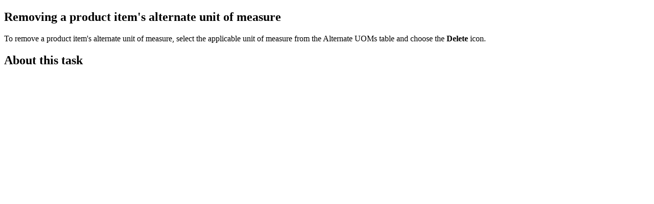

--- FILE ---
content_type: text/html; charset=utf-8
request_url: https://www.ibm.com/docs/en/order-management?topic=measure-removing-product-items-alternate-unit
body_size: 587
content:
<!DOCTYPE html><html lang="en-us"><head><meta http-equiv="Content-Type" content="text/html; charset=UTF-8">
<meta charset="UTF-8">

<meta name="dcterms.rights" content="© Copyright IBM Corporation 2026">



<meta name="description" content="To remove a product item's alternate unit of measure, select the applicable unit of measure from the Alternate UOMs table and choose the Delete icon.">

<meta name="geo.country" content="ZZ">
<script>
    digitalData = {
      page: {
        pageInfo: {
  language: "en-us",

  version: "v18",
  ibm: {
  country: "ZZ",
  type: "CT701"
  
         }
       }
     }
   };
  </script><!-- Licensed Materials - Property of IBM -->
<!-- US Government Users Restricted Rights -->
<!-- Use, duplication or disclosure restricted by -->
<!-- GSA ADP Schedule Contract with IBM Corp. -->

<title>Removing a product item's alternate unit of measure</title>
<meta name="robots" content="noindex,follow"><link rel="canonical" href="https://www.ibm.com/docs/en/order-management?topic=measure-removing-product-items-alternate-unit"><meta name="viewport" content="width=device-width,initial-scale=1"></head>
<body id="wp1053234"><main role="main"><article role="article" aria-labelledby="wp1053234__title__1">
<h1 class="topictitle1" id="wp1053234__title__1">Removing a product item's alternate unit of measure</h1>

<div class="body taskbody"><p class="shortdesc">To remove a product item's alternate unit of measure, select
the applicable unit of measure from the Alternate UOMs table and choose
the <strong>Delete</strong> icon.</p>

<section class="section context" role="region" aria-labelledby="taskwp1053234__context__1"><div class="tasklabel"><h2 class="sectiontitle tasklabel" id="taskwp1053234__context__1">About this task</h2></div><p id="wp1053234__wp1053251"></p>
</section>

</div>

</article></main><script type="text/javascript"  src="/aRL1AGgYw/7GUDW/G-4En/T3G_wsuk/iGD5GLhzb8mkmXua/C2ABPgcD/RFlGOA/gRSWIB"></script><link rel="stylesheet" type="text/css"  href="/aRL1AGgYw/7GUDW/G-4En/T3G_wsuk/cJD5/JS9ePQcD/HkU6Wi/YUKz9Y"><script  src="/aRL1AGgYw/7GUDW/G-4En/T3G_wsuk/cJD5/JS9ePQcD/UghTZ0/dScjgq" async defer></script><div id="sec-overlay" style="display:none;"><div id="sec-container"></div></div></body></html>

--- FILE ---
content_type: application/javascript
request_url: https://www.ibm.com/aRL1AGgYw/7GUDW/G-4En/T3G_wsuk/iGD5GLhzb8mkmXua/C2ABPgcD/RFlGOA/gRSWIB
body_size: 160446
content:
(function(){if(typeof Array.prototype.entries!=='function'){Object.defineProperty(Array.prototype,'entries',{value:function(){var index=0;const array=this;return {next:function(){if(index<array.length){return {value:[index,array[index++]],done:false};}else{return {done:true};}},[Symbol.iterator]:function(){return this;}};},writable:true,configurable:true});}}());(function(){vs();zYU();xvU();var K2=function kp(Av,nt){'use strict';var bJ=kp;switch(Av){case US:{var If=function(Bt,TA){ZJ.push(pt);if(NO(gO)){for(var jJ=b6;lQ(jJ,At);++jJ){if(lQ(jJ,x2)||P3(jJ,Cq)||P3(jJ,x5)||P3(jJ,BO)){XQ[jJ]=Hd(Vd);}else{XQ[jJ]=gO[Cd()[pJ(b6)](D6,q5)];gO+=cr[mv(typeof JO()[wJ(xG)],UY([],[][[]]))?JO()[wJ(nO)](Tf,D2,QQ):JO()[wJ(Pq)].call(null,qV,dd,z3)][OQ()[Bf(n1)](Xf,P5)](jJ);}}}var tJ=Cd()[pJ(lY)].apply(null,[c2,wv]);for(var p1=b6;lQ(p1,Bt[Cd()[pJ(b6)].call(null,D6,q5)]);p1++){var qA=Bt[JO()[wJ(lY)](z2,Cq,NO(b6))](p1);var YY=Rd(ft(TA,lY),G[OQ()[Bf(V6)](Gt,G1)]());TA*=sf[HQ];TA&=G[JO()[wJ(zp)].call(null,MY,J5,pG)]();TA+=sf[t6];TA&=sf[DV];var zA=XQ[Bt[YQ()[dv(V6)](df,nY)](p1)];if(P3(typeof qA[OQ()[Bf(pG)](O5,X2)],OQ()[Bf(zp)].call(null,Ip,M2))){var sq=qA[OQ()[Bf(pG)](O5,X2)](sf[KO]);if(jY(sq,x2)&&lQ(sq,At)){zA=XQ[sq];}}if(jY(zA,b6)){var FA=fO(YY,gO[Cd()[pJ(b6)].call(null,D6,q5)]);zA+=FA;zA%=gO[mv(typeof Cd()[pJ(HQ)],'undefined')?Cd()[pJ(b6)].call(null,D6,q5):Cd()[pJ(Vd)](cG,Xv)];qA=gO[zA];}tJ+=qA;}var GO;return ZJ.pop(),GO=tJ,GO;};var IY=function(R2){var St=[0x428a2f98,0x71374491,0xb5c0fbcf,0xe9b5dba5,0x3956c25b,0x59f111f1,0x923f82a4,0xab1c5ed5,0xd807aa98,0x12835b01,0x243185be,0x550c7dc3,0x72be5d74,0x80deb1fe,0x9bdc06a7,0xc19bf174,0xe49b69c1,0xefbe4786,0x0fc19dc6,0x240ca1cc,0x2de92c6f,0x4a7484aa,0x5cb0a9dc,0x76f988da,0x983e5152,0xa831c66d,0xb00327c8,0xbf597fc7,0xc6e00bf3,0xd5a79147,0x06ca6351,0x14292967,0x27b70a85,0x2e1b2138,0x4d2c6dfc,0x53380d13,0x650a7354,0x766a0abb,0x81c2c92e,0x92722c85,0xa2bfe8a1,0xa81a664b,0xc24b8b70,0xc76c51a3,0xd192e819,0xd6990624,0xf40e3585,0x106aa070,0x19a4c116,0x1e376c08,0x2748774c,0x34b0bcb5,0x391c0cb3,0x4ed8aa4a,0x5b9cca4f,0x682e6ff3,0x748f82ee,0x78a5636f,0x84c87814,0x8cc70208,0x90befffa,0xa4506ceb,0xbef9a3f7,0xc67178f2];var J3=0x6a09e667;var cp=0xbb67ae85;var P2=0x3c6ef372;var Tq=0xa54ff53a;var Jv=0x510e527f;var qQ=0x9b05688c;var It=0x1f83d9ab;var Kd=0x5be0cd19;var Z3=gp(R2);var j6=Z3["length"]*8;Z3+=cr["String"]["fromCharCode"](0x80);var fQ=Z3["length"]/4+2;var CJ=cr["Math"]["ceil"](fQ/16);var qv=new (cr["Array"])(CJ);for(var nA=0;nA<CJ;nA++){qv[nA]=new (cr["Array"])(16);for(var Ft=0;Ft<16;Ft++){qv[nA][Ft]=Z3["charCodeAt"](nA*64+Ft*4)<<24|Z3["charCodeAt"](nA*64+Ft*4+1)<<16|Z3["charCodeAt"](nA*64+Ft*4+2)<<8|Z3["charCodeAt"](nA*64+Ft*4+3)<<0;}}var zq=j6/cr["Math"]["pow"](2,32);qv[CJ-1][14]=cr["Math"]["floor"](zq);qv[CJ-1][15]=j6;for(var gY=0;gY<CJ;gY++){var Lp=new (cr["Array"])(64);var XO=J3;var Ep=cp;var bY=P2;var HY=Tq;var E3=Jv;var wA=qQ;var CA=It;var Z5=Kd;for(var r6=0;r6<64;r6++){var mp=void 0,mY=void 0,BQ=void 0,FQ=void 0,qt=void 0,Hv=void 0;if(r6<16)Lp[r6]=qv[gY][r6];else{mp=JT(Lp[r6-15],7)^JT(Lp[r6-15],18)^Lp[r6-15]>>>3;mY=JT(Lp[r6-2],17)^JT(Lp[r6-2],19)^Lp[r6-2]>>>10;Lp[r6]=Lp[r6-16]+mp+Lp[r6-7]+mY;}mY=JT(E3,6)^JT(E3,11)^JT(E3,25);BQ=E3&wA^~E3&CA;FQ=Z5+mY+BQ+St[r6]+Lp[r6];mp=JT(XO,2)^JT(XO,13)^JT(XO,22);qt=XO&Ep^XO&bY^Ep&bY;Hv=mp+qt;Z5=CA;CA=wA;wA=E3;E3=HY+FQ>>>0;HY=bY;bY=Ep;Ep=XO;XO=FQ+Hv>>>0;}J3=J3+XO;cp=cp+Ep;P2=P2+bY;Tq=Tq+HY;Jv=Jv+E3;qQ=qQ+wA;It=It+CA;Kd=Kd+Z5;}return [J3>>24&0xff,J3>>16&0xff,J3>>8&0xff,J3&0xff,cp>>24&0xff,cp>>16&0xff,cp>>8&0xff,cp&0xff,P2>>24&0xff,P2>>16&0xff,P2>>8&0xff,P2&0xff,Tq>>24&0xff,Tq>>16&0xff,Tq>>8&0xff,Tq&0xff,Jv>>24&0xff,Jv>>16&0xff,Jv>>8&0xff,Jv&0xff,qQ>>24&0xff,qQ>>16&0xff,qQ>>8&0xff,qQ&0xff,It>>24&0xff,It>>16&0xff,It>>8&0xff,It&0xff,Kd>>24&0xff,Kd>>16&0xff,Kd>>8&0xff,Kd&0xff];};var pw=function(){var cD=EC();var Oh=-1;if(cD["indexOf"]('Trident/7.0')>-1)Oh=11;else if(cD["indexOf"]('Trident/6.0')>-1)Oh=10;else if(cD["indexOf"]('Trident/5.0')>-1)Oh=9;else Oh=0;return Oh>=9;};var lZ=function(){var zg=Bc();var Sz=cr["Object"]["prototype"]["hasOwnProperty"].call(cr["Navigator"]["prototype"],'mediaDevices');var m1=cr["Object"]["prototype"]["hasOwnProperty"].call(cr["Navigator"]["prototype"],'serviceWorker');var Kc=! !cr["window"]["browser"];var w9=typeof cr["ServiceWorker"]==='function';var C1=typeof cr["ServiceWorkerContainer"]==='function';var HW=typeof cr["frames"]["ServiceWorkerRegistration"]==='function';var sE=cr["window"]["location"]&&cr["window"]["location"]["protocol"]==='http:';var lC=zg&&(!Sz||!m1||!w9||!Kc||!C1||!HW)&&!sE;return lC;};var Bc=function(){var pg=EC();var Lh=/(iPhone|iPad).*AppleWebKit(?!.*(Version|CriOS))/i["test"](pg);var qj=cr["navigator"]["platform"]==='MacIntel'&&cr["navigator"]["maxTouchPoints"]>1&&/(Safari)/["test"](pg)&&!cr["window"]["MSStream"]&&typeof cr["navigator"]["standalone"]!=='undefined';return Lh||qj;};var tm=function(Gw){var fZ=cr["Math"]["floor"](cr["Math"]["random"]()*100000+10000);var kW=cr["String"](Gw*fZ);var qC=0;var Ec=[];var vK=kW["length"]>=18?true:false;while(Ec["length"]<6){Ec["push"](cr["parseInt"](kW["slice"](qC,qC+2),10));qC=vK?qC+3:qC+2;}var dZ=lz(Ec);return [fZ,dZ];};var TC=function(cW){if(cW===null||cW===undefined){return 0;}var O9=function vE(SW){return cW["toLowerCase"]()["includes"](SW["toLowerCase"]());};var rh=0;(Rw&&Rw["fields"]||[])["some"](function(DZ){var CC=DZ["type"];var fm=DZ["labels"];if(fm["some"](O9)){rh=FD[CC];if(DZ["extensions"]&&DZ["extensions"]["labels"]&&DZ["extensions"]["labels"]["some"](function(dX){return cW["toLowerCase"]()["includes"](dX["toLowerCase"]());})){rh=FD[DZ["extensions"]["type"]];}return true;}return false;});return rh;};var Ih=function(vh){if(vh===undefined||vh==null){return false;}var Ww=function wz(fw){return vh["toLowerCase"]()===fw["toLowerCase"]();};return zT["some"](Ww);};var Og=function(Cm){try{var nj=new (cr["Set"])(cr["Object"]["values"](FD));return Cm["split"](';')["some"](function(s9){var fB=s9["split"](',');var Yx=cr["Number"](fB[fB["length"]-1]);return nj["has"](Yx);});}catch(Mh){return false;}};var dK=function(mz){var mj='';var Zm=0;if(mz==null||cr["document"]["activeElement"]==null){return rX(sI,["elementFullId",mj,"elementIdType",Zm]);}var TT=['id','name','for','placeholder','aria-label','aria-labelledby'];TT["forEach"](function(Sx){if(!mz["hasAttribute"](Sx)||mj!==''&&Zm!==0){return;}var OE=mz["getAttribute"](Sx);if(mj===''&&(OE!==null||OE!==undefined)){mj=OE;}if(Zm===0){Zm=TC(OE);}});return rX(sI,["elementFullId",mj,"elementIdType",Zm]);};var sB=function(j9){var fh;if(j9==null){fh=cr["document"]["activeElement"];}else fh=j9;if(cr["document"]["activeElement"]==null)return -1;var Fg=fh["getAttribute"]('name');if(Fg==null){var DT=fh["getAttribute"]('id');if(DT==null)return -1;else return NX(DT);}return NX(Fg);};var TX=function(Mj){var Kg=-1;var Lg=[];if(! !Mj&&typeof Mj==='string'&&Mj["length"]>0){var SB=Mj["split"](';');if(SB["length"]>1&&SB[SB["length"]-1]===''){SB["pop"]();}Kg=cr["Math"]["floor"](cr["Math"]["random"]()*SB["length"]);var bj=SB[Kg]["split"](',');for(var g1 in bj){if(!cr["isNaN"](bj[g1])&&!cr["isNaN"](cr["parseInt"](bj[g1],10))){Lg["push"](bj[g1]);}}}else{var Yh=cr["String"](bc(1,5));var Qg='1';var Hg=cr["String"](bc(20,70));var wC=cr["String"](bc(100,300));var EZ=cr["String"](bc(100,300));Lg=[Yh,Qg,Hg,wC,EZ];}return [Kg,Lg];};var TW=function(Tw,PK){var d9=typeof Tw==='string'&&Tw["length"]>0;var fE=!cr["isNaN"](PK)&&(cr["Number"](PK)===-1||zj()<cr["Number"](PK));if(!(d9&&fE)){return false;}var SX='^([a-fA-F0-9]{31,32})$';return Tw["search"](SX)!==-1;};var Jh=function(k9,b9,wZ){var t9;do{t9=mw(Gk,[k9,b9]);}while(P3(fO(t9,wZ),sf[KO]));return t9;};var rK=function(xc){var PX=Bc(xc);ZJ.push(Xf);var Nj=cr[YQ()[dv(zp)](jw,LA)][YQ()[dv(t6)].apply(null,[hC,Fw])][mv(typeof OQ()[Bf(Bg)],'undefined')?OQ()[Bf(PW)](ng,SZ):OQ()[Bf(VX)](Px,Z1)].call(cr[Cd()[pJ(Bg)](nO,Z6)][YQ()[dv(t6)].apply(null,[hC,Fw])],Cz()[CK(xG)].apply(null,[dB,wK,lW,vZ]));var lg=cr[YQ()[dv(zp)].call(null,jw,LA)][mv(typeof YQ()[dv(HQ)],UY('',[][[]]))?YQ()[dv(t6)].call(null,hC,Fw):YQ()[dv(HQ)].apply(null,[Sg,bZ])][OQ()[Bf(PW)](ng,SZ)].call(cr[Cd()[pJ(Bg)](nO,Z6)][YQ()[dv(t6)](hC,Fw)],Cd()[pJ(QQ)](Cw,KB));var rc=NO(NO(cr[YQ()[dv(wK)].apply(null,[ZB,sj])][JO()[wJ(gh)].call(null,qK,tj,AK)]));var fX=P3(typeof cr[xT()[Ej(Pq)](O5,ng,XC,Km)],P3(typeof OQ()[Bf(Bg)],'undefined')?OQ()[Bf(VX)].apply(null,[O5,Fx]):OQ()[Bf(zp)].apply(null,[Ip,qT]));var Kz=P3(typeof cr[OQ()[Bf(kw)](HQ,Ax)],mv(typeof OQ()[Bf(sC)],'undefined')?OQ()[Bf(zp)](Ip,qT):OQ()[Bf(VX)](lc,Lj));var Jj=P3(typeof cr[YQ()[dv(Qh)](LT,Wm)][Cd()[pJ(VW)](x5,FE)],OQ()[Bf(zp)].apply(null,[Ip,qT]));var VC=cr[YQ()[dv(wK)].apply(null,[ZB,sj])][JO()[wJ(L9)](Tf,xj,NO(NO(Vd)))]&&P3(cr[YQ()[dv(wK)](ZB,sj)][JO()[wJ(L9)](Tf,xj,zp)][YQ()[dv(hK)].call(null,nz,xE)],gC()[ZX(ng)].apply(null,[vW,Mz,DV,hK,Gg]));var FW=PX&&(NO(Nj)||NO(lg)||NO(fX)||NO(rc)||NO(Kz)||NO(Jj))&&NO(VC);var NB;return ZJ.pop(),NB=FW,NB;};var jh=function(bE){var nT;ZJ.push(gg);return nT=GB()[Cz()[CK(zp)](WW,DV,OX,Jz)](function X1(lh){ZJ.push(kz);while(Vd)switch(lh[JO()[wJ(wB)](CO,sm,Mz)]=lh[YQ()[dv(cT)](Qx,ff)]){case b6:if(tZ(P3(typeof JO()[wJ(ng)],UY('',[][[]]))?JO()[wJ(Pq)](MT,Rz,jg):JO()[wJ(pZ)](mA,QZ,Bg),cr[OQ()[Bf(Yw)](VX,jV)])){lh[YQ()[dv(cT)](Qx,ff)]=G[mv(typeof xT()[Ej(nO)],'undefined')?xT()[Ej(VX)].apply(null,[zD,HQ,kw,PV]):xT()[Ej(Cw)](JE,Fc,Vd,Dc)]();break;}{var qx;return qx=lh[OQ()[Bf(cT)].apply(null,[Yg,UG])](Cd()[pJ(jg)](fD,v6),null),ZJ.pop(),qx;}case RX:{var kX;return kX=lh[OQ()[Bf(cT)].apply(null,[Yg,UG])](P3(typeof Cd()[pJ(sC)],UY([],[][[]]))?Cd()[pJ(Vd)].call(null,VZ,Om):Cd()[pJ(jg)](fD,v6),cr[mv(typeof OQ()[Bf(QQ)],'undefined')?OQ()[Bf(Yw)].apply(null,[VX,jV]):OQ()[Bf(VX)].apply(null,[AT,OT])][JO()[wJ(pZ)](mA,QZ,NO(Vd))][OQ()[Bf(Bg)](DV,W2)](bE)),ZJ.pop(),kX;}case HQ:case YQ()[dv(kT)](rC,N5):{var bm;return bm=lh[OQ()[Bf(mK)](pZ,Bj)](),ZJ.pop(),bm;}}ZJ.pop();},null,null,null,cr[Cd()[pJ(Hm)].call(null,zD,lm)]),ZJ.pop(),nT;};var hj=function(){if(NO({})){}else if(NO({})){}else if(NO(NO({}))){return function jX(JX){ZJ.push(mW);var Qm=fO(JX[Cd()[pJ(QZ)](sm,AC)],sf[S9]);var Cc=Qm;var AE=cr[YQ()[dv(nO)].apply(null,[z3,rj])](cr[JO()[wJ(nO)](gK,D2,NO(Vd))][OQ()[Bf(n1)](Xf,Vw)](Hm),IZ);for(var zK=b6;lQ(zK,DV);zK++){var Mw=fO(cr[YQ()[dv(nO)](z3,rj)](qh(Qm,cr[P3(typeof Cd()[pJ(Bg)],UY([],[][[]]))?Cd()[pJ(Vd)].call(null,qD,Az):Cd()[pJ(IZ)].apply(null,[hK,Zg])][OQ()[Bf(QQ)](VW,CB)](IZ,zK)),IZ),IZ);var OD=UY(Mw,Vd);var QT=CT(Mw);Cc=QT(Cc,OD);}var Kh;return Kh=RK(Cc,AE)[YQ()[dv(Hm)].call(null,ID,bz)](),ZJ.pop(),Kh;};}else{}};var LK=function(){ZJ.push(gZ);try{var nW=ZJ.length;var KT=NO([]);var kh=cE();var QC=hT()[mv(typeof JO()[wJ(rC)],UY([],[][[]]))?JO()[wJ(ID)].apply(null,[Pg,hD,Jx]):JO()[wJ(Pq)].call(null,MW,UE,ID)](new (cr[cB()[HB(nO)](Zw,IZ,Nw,sC,KO,NO([]))])(OQ()[Bf(gh)].call(null,sX,nG),YQ()[dv(QQ)](Rg,TO)),P3(typeof OQ()[Bf(DV)],'undefined')?OQ()[Bf(VX)].call(null,HD,Em):OQ()[Bf(VW)](nw,vt));var NC=cE();var Ox=RK(NC,kh);var kx;return kx=rX(sI,[M9()[KK(zp)](Zz,lY,xj,NO(NO({})),FT),QC,xT()[Ej(nO)](LE,RX,YC,MZ),Ox]),ZJ.pop(),kx;}catch(ww){ZJ.splice(RK(nW,Vd),Infinity,gZ);var vz;return ZJ.pop(),vz={},vz;}ZJ.pop();};var hT=function(){ZJ.push(BZ);var NW=cr[YQ()[dv(jZ)].call(null,QQ,H6)][mv(typeof JO()[wJ(QQ)],UY('',[][[]]))?JO()[wJ(kw)](Z2,LD,NO(NO([]))):JO()[wJ(Pq)].call(null,Jg,D1,PD)]?cr[YQ()[dv(jZ)](QQ,H6)][JO()[wJ(kw)](Z2,LD,NO(NO([])))]:Hd(Vd);var Ch=cr[YQ()[dv(jZ)](QQ,H6)][YQ()[dv(Jx)].apply(null,[wD,hf])]?cr[YQ()[dv(jZ)](QQ,H6)][YQ()[dv(Jx)](wD,hf)]:Hd(Vd);var xZ=cr[OQ()[Bf(Yw)].call(null,VX,V3)][JO()[wJ(Yw)](gq,Jz,Qh)]?cr[OQ()[Bf(Yw)](VX,V3)][P3(typeof JO()[wJ(jg)],UY('',[][[]]))?JO()[wJ(Pq)].call(null,qz,mg,hK):JO()[wJ(Yw)](gq,Jz,mK)]:Hd(sf[RX]);var IE=cr[OQ()[Bf(Yw)].call(null,VX,V3)][OQ()[Bf(QZ)].call(null,km,fY)]?cr[mv(typeof OQ()[Bf(J5)],UY([],[][[]]))?OQ()[Bf(Yw)].call(null,VX,V3):OQ()[Bf(VX)](pZ,bX)][OQ()[Bf(QZ)](km,fY)]():Hd(Vd);var D9=cr[OQ()[Bf(Yw)](VX,V3)][OQ()[Bf(sC)](IX,qp)]?cr[OQ()[Bf(Yw)](VX,V3)][mv(typeof OQ()[Bf(XK)],UY([],[][[]]))?OQ()[Bf(sC)](IX,qp):OQ()[Bf(VX)].call(null,Eg,Dz)]:Hd(G[YQ()[dv(x1)](qB,z2)]());var dz=Hd(Vd);var zc=[Cd()[pJ(lY)](c2,IV),dz,Cd()[pJ(sC)].call(null,OC,sG),tx(BF,[]),tx(BI,[]),tx(BL,[]),tx(YU,[]),tx(Vr,[]),tx(LF,[]),NW,Ch,xZ,IE,D9];var TD;return TD=zc[mv(typeof gC()[ZX(DV)],'undefined')?gC()[ZX(DV)](UK,x5,t6,QQ,P5):gC()[ZX(HQ)](Hc,bg,tK,NO(Vd),J9)](YD()[RB(b6)](wB,Vd,wX,QZ,jF)),ZJ.pop(),TD;};var Sw=function(){ZJ.push(vj);var nc;return nc=tx(vU,[cr[YQ()[dv(wK)](ZB,IC)]]),ZJ.pop(),nc;};var TB=function(){var BB=[Hx,wE];ZJ.push(jE);var Pz=WB(Xg);if(mv(Pz,NO(Ak))){try{var Cg=ZJ.length;var jC=NO([]);var Sm=cr[xT()[Ej(ng)].call(null,tg,xG,Qh,vD)](Pz)[JO()[wJ(QD)](cA,KO,DV)](xT()[Ej(qg)](LE,Vd,nx,AT));if(jY(Sm[P3(typeof Cd()[pJ(wK)],'undefined')?Cd()[pJ(Vd)](RD,Pq):Cd()[pJ(b6)](D6,Xq)],sf[wK])){var vB=cr[YQ()[dv(nO)].call(null,z3,O2)](Sm[RX],IZ);vB=cr[YQ()[dv(mK)](wK,S5)](vB)?Hx:vB;BB[b6]=vB;}}catch(ET){ZJ.splice(RK(Cg,Vd),Infinity,jE);}}var Ig;return ZJ.pop(),Ig=BB,Ig;};var xX=function(){var Fm=[Hd(Vd),Hd(Vd)];ZJ.push(VB);var ZW=WB(r9);if(mv(ZW,NO([]))){try{var Tj=ZJ.length;var tE=NO(NO(BI));var XE=cr[xT()[Ej(ng)].apply(null,[tg,xG,x2,HX])](ZW)[JO()[wJ(QD)].apply(null,[B6,KO,z3])](xT()[Ej(qg)].call(null,LE,Vd,cT,xW));if(jY(XE[mv(typeof Cd()[pJ(Yw)],UY('',[][[]]))?Cd()[pJ(b6)](D6,Zv):Cd()[pJ(Vd)](RZ,LX)],t6)){var Vc=cr[YQ()[dv(nO)](z3,HK)](XE[Vd],IZ);var nK=cr[YQ()[dv(nO)].apply(null,[z3,HK])](XE[sf[IZ]],IZ);Vc=cr[P3(typeof YQ()[dv(xj)],UY([],[][[]]))?YQ()[dv(HQ)].call(null,Zj,AD):YQ()[dv(mK)].apply(null,[wK,rJ])](Vc)?Hd(Vd):Vc;nK=cr[YQ()[dv(mK)].call(null,wK,rJ)](nK)?Hd(Vd):nK;Fm=[nK,Vc];}}catch(c9){ZJ.splice(RK(Tj,Vd),Infinity,VB);}}var mE;return ZJ.pop(),mE=Fm,mE;};var PC=function(){ZJ.push(Lx);var mm=P3(typeof Cd()[pJ(xj)],'undefined')?Cd()[pJ(Vd)](Vg,XD):Cd()[pJ(lY)](c2,GX);var ND=WB(r9);if(ND){try{var CZ=ZJ.length;var Vh=NO([]);var Gz=cr[xT()[Ej(ng)](tg,xG,gg,vX)](ND)[JO()[wJ(QD)](bA,KO,Aw)](xT()[Ej(qg)](LE,Vd,BO,RC));mm=Gz[b6];}catch(gD){ZJ.splice(RK(CZ,Vd),Infinity,Lx);}}var C9;return ZJ.pop(),C9=mm,C9;};var dC=function(){ZJ.push(jz);var Pm=WB(r9);if(Pm){try{var vT=ZJ.length;var Tg=NO(Ak);var BC=cr[xT()[Ej(ng)](tg,xG,Aw,zB)](Pm)[JO()[wJ(QD)].call(null,r1,KO,NO(NO({})))](xT()[Ej(qg)].call(null,LE,Vd,lY,Bh));if(jY(BC[mv(typeof Cd()[pJ(df)],'undefined')?Cd()[pJ(b6)](D6,NA):Cd()[pJ(Vd)].call(null,Mz,LW)],lY)){var WX=cr[YQ()[dv(nO)].apply(null,[z3,Dw])](BC[Pq],IZ);var FB;return FB=cr[P3(typeof YQ()[dv(V6)],UY('',[][[]]))?YQ()[dv(HQ)](nD,E9):YQ()[dv(mK)].apply(null,[wK,K5])](WX)||P3(WX,Hd(Vd))?Hd(Vd):WX,ZJ.pop(),FB;}}catch(fK){ZJ.splice(RK(vT,Vd),Infinity,jz);var OW;return ZJ.pop(),OW=Hd(Vd),OW;}}var gW;return ZJ.pop(),gW=Hd(sf[RX]),gW;};var nB=function(){var Lz=WB(r9);ZJ.push(AX);if(Lz){try{var Uh=ZJ.length;var PZ=NO(NO(BI));var Ac=cr[P3(typeof xT()[Ej(qg)],'undefined')?xT()[Ej(Cw)](wj,qX,mD,kC):xT()[Ej(ng)](tg,xG,n1,Jw)](Lz)[P3(typeof JO()[wJ(Bm)],'undefined')?JO()[wJ(Pq)](nx,IB,Yg):JO()[wJ(QD)].call(null,Z2,KO,QQ)](xT()[Ej(qg)](LE,Vd,sx,mZ));if(P3(Ac[Cd()[pJ(b6)](D6,BK)],lY)){var LZ;return ZJ.pop(),LZ=Ac[sf[IX]],LZ;}}catch(KW){ZJ.splice(RK(Uh,Vd),Infinity,AX);var GK;return ZJ.pop(),GK=null,GK;}}var cj;return ZJ.pop(),cj=null,cj;};var sT=function(fj,GW){ZJ.push(BZ);for(var XW=sf[KO];lQ(XW,GW[Cd()[pJ(b6)](D6,z5)]);XW++){var YZ=GW[XW];YZ[Cz()[CK(b6)].call(null,q6,IZ,ph,z3)]=YZ[Cz()[CK(b6)](q6,IZ,ph,BO)]||NO(NO(BI));YZ[OQ()[Bf(xG)].call(null,WC,kG)]=NO(NO([]));if(tZ(Cd()[pJ(PW)](Hm,Hf),YZ))YZ[OQ()[Bf(QD)](PW,CV)]=NO(BI);cr[YQ()[dv(zp)](jw,z6)][OQ()[Bf(nO)].call(null,Sh,G3)](fj,VT(YZ[JO()[wJ(K9)](IO,mg,NO(NO([])))]),YZ);}ZJ.pop();};var DC=function(Xj,pW,RE){ZJ.push(Rg);if(pW)sT(Xj[YQ()[dv(t6)].call(null,hC,ME)],pW);if(RE)sT(Xj,RE);cr[YQ()[dv(zp)](jw,T2)][P3(typeof OQ()[Bf(cT)],UY([],[][[]]))?OQ()[Bf(VX)].call(null,cZ,DV):OQ()[Bf(nO)](Sh,xg)](Xj,YQ()[dv(t6)](hC,ME),rX(sI,[P3(typeof OQ()[Bf(Jx)],'undefined')?OQ()[Bf(VX)].call(null,BD,pz):OQ()[Bf(QD)](PW,dh),NO(Ak)]));var kZ;return ZJ.pop(),kZ=Xj,kZ;};var VT=function(Fj){ZJ.push(V6);var Uc=bC(Fj,Cz()[CK(t6)].call(null,Wh,KO,xE,KX));var Vz;return Vz=tC(P3(typeof cB()[HB(PW)],UY([],[][[]]))?cB()[HB(IZ)](UD,dE,Y9,IX,pj,VW):cB()[HB(KO)].apply(null,[Wh,nO,YC,NO(NO([])),KO,ng]),cX(Uc))?Uc:cr[JO()[wJ(nO)].call(null,YX,D2,Bm)](Uc),ZJ.pop(),Vz;};var bC=function(TK,Qz){ZJ.push(bK);if(DX(YQ()[dv(xG)].call(null,LE,tB),cX(TK))||NO(TK)){var b1;return ZJ.pop(),b1=TK,b1;}var PT=TK[cr[mv(typeof gC()[ZX(VX)],UY(Cd()[pJ(lY)](c2,tD),[][[]]))?gC()[ZX(b6)](CE,Bm,KO,sC,m9):gC()[ZX(HQ)](mg,ID,bT,NO(NO(b6)),WE)][P3(typeof Cd()[pJ(bg)],UY([],[][[]]))?Cd()[pJ(Vd)].call(null,IT,A9):Cd()[pJ(YE)].apply(null,[W9,AD])]];if(mv(Ug(b6),PT)){var dg=PT.call(TK,Qz||YQ()[dv(Cw)](J5,cY));if(DX(YQ()[dv(xG)](LE,tB),cX(dg))){var rw;return ZJ.pop(),rw=dg,rw;}throw new (cr[Cd()[pJ(xG)](PW,cw)])(YQ()[dv(fz)](lj,OV));}var bw;return bw=(P3(Cz()[CK(t6)].call(null,JB,KO,xE,xj),Qz)?cr[JO()[wJ(nO)](P5,D2,x5)]:cr[YQ()[dv(Jz)](Wj,th)])(TK),ZJ.pop(),bw;};var vc=function(Pj){if(NO(Pj)){Vx=fz;RW=FT;bB=Jz;pT=n1;jT=sf[pG];Kj=n1;MC=n1;WD=sf[pG];X9=sf[pG];}};var zX=function(){ZJ.push(ST);OZ=Cd()[pJ(lY)](c2,SV);Th=b6;SC=b6;wh=sf[KO];kj=Cd()[pJ(lY)].call(null,c2,SV);Yj=b6;jc=b6;ZE=sf[KO];Tz=P3(typeof Cd()[pJ(LB)],UY([],[][[]]))?Cd()[pJ(Vd)].apply(null,[ZZ,Dj]):Cd()[pJ(lY)](c2,SV);N9=b6;Bw=b6;ZJ.pop();Rx=b6;Qc=b6;gc=b6;tX=b6;};var HC=function(){ZJ.push(g9);Mg=sf[KO];GD=Cd()[pJ(lY)](c2,Hj);PB={};dj=Cd()[pJ(lY)](c2,Hj);rE=b6;ZJ.pop();xw=b6;};var Im=function(YT,Tm,NE){ZJ.push(pG);try{var z9=ZJ.length;var dW=NO({});var bW=b6;var Tc=NO({});if(mv(Tm,Vd)&&jY(SC,bB)){if(NO(f9[P3(typeof JO()[wJ(LB)],'undefined')?JO()[wJ(Pq)].apply(null,[BZ,kz,Yz]):JO()[wJ(Jx)].apply(null,[lD,PD,NO(NO([]))])])){Tc=NO(BI);f9[mv(typeof JO()[wJ(qg)],UY('',[][[]]))?JO()[wJ(Jx)].apply(null,[lD,PD,Bg]):JO()[wJ(Pq)].call(null,CW,bh,S9)]=NO(NO({}));}var dc;return dc=rX(sI,[M9()[KK(S9)](pB,RX,Cw,Bg,Qh),bW,M9()[KK(Bm)].apply(null,[qZ,XK,wK,zp,sm]),Tc,mv(typeof gC()[ZX(DV)],'undefined')?gC()[ZX(zp)].call(null,fg,Jx,KO,kT,EW):gC()[ZX(HQ)].apply(null,[xG,x5,bK,IX,KB]),Th]),ZJ.pop(),dc;}if(P3(Tm,sf[RX])&&lQ(Th,RW)||mv(Tm,G[YQ()[dv(x1)].call(null,qB,dD)]())&&lQ(SC,bB)){var pm=YT?YT:cr[YQ()[dv(wK)](ZB,Rm)][gC()[ZX(QD)](vm,Cw,DV,V6,qZ)];var CX=Hd(Vd);var lX=Hd(Vd);if(pm&&pm[JO()[wJ(x1)].call(null,px,K9,Jz)]&&pm[Cd()[pJ(nx)].call(null,Z9,Ph)]){CX=cr[Cd()[pJ(IZ)](hK,YB)][mv(typeof JO()[wJ(DV)],'undefined')?JO()[wJ(Hm)](rD,rm,L9):JO()[wJ(Pq)].apply(null,[D2,RT,J5])](pm[JO()[wJ(x1)](px,K9,S9)]);lX=cr[P3(typeof Cd()[pJ(Wg)],UY([],[][[]]))?Cd()[pJ(Vd)].apply(null,[XX,xG]):Cd()[pJ(IZ)].apply(null,[hK,YB])][JO()[wJ(Hm)](rD,rm,pG)](pm[Cd()[pJ(nx)].apply(null,[Z9,Ph])]);}else if(pm&&pm[Cz()[CK(pG)].apply(null,[WC,Pq,Vm,HQ])]&&pm[M9()[KK(Jz)].call(null,WC,Pq,gg,wB,sD)]){CX=cr[Cd()[pJ(IZ)].call(null,hK,YB)][JO()[wJ(Hm)](rD,rm,x1)](pm[Cz()[CK(pG)](WC,Pq,Vm,HQ)]);lX=cr[Cd()[pJ(IZ)].apply(null,[hK,YB])][JO()[wJ(Hm)].call(null,rD,rm,gh)](pm[M9()[KK(Jz)].apply(null,[WC,Pq,J5,IW,sD])]);}var GE=pm[OQ()[Bf(Aw)](At,Dg)];if(tC(GE,null))GE=pm[OQ()[Bf(BO)](Z9,Dg)];var Um=sB(GE);bW=RK(cE(),NE);var gB=Cd()[pJ(lY)].apply(null,[c2,qc])[YQ()[dv(IX)].apply(null,[zw,w1])](Qc,OQ()[Bf(IW)](pC,Em))[mv(typeof YQ()[dv(Bm)],UY([],[][[]]))?YQ()[dv(IX)].call(null,zw,w1):YQ()[dv(HQ)](wg,XZ)](Tm,mv(typeof OQ()[Bf(qB)],UY('',[][[]]))?OQ()[Bf(IW)](pC,Em):OQ()[Bf(VX)](Oz,gz))[YQ()[dv(IX)].call(null,zw,w1)](bW,OQ()[Bf(IW)](pC,Em))[mv(typeof YQ()[dv(Cq)],UY('',[][[]]))?YQ()[dv(IX)].apply(null,[zw,w1]):YQ()[dv(HQ)](UE,qm)](CX,OQ()[Bf(IW)].call(null,pC,Em))[YQ()[dv(IX)].call(null,zw,w1)](lX);if(mv(Tm,Vd)){gB=Cd()[pJ(lY)](c2,qc)[YQ()[dv(IX)](zw,w1)](gB,OQ()[Bf(IW)](pC,Em))[YQ()[dv(IX)].call(null,zw,w1)](Um);var kE=DX(typeof pm[P3(typeof JO()[wJ(Hm)],UY([],[][[]]))?JO()[wJ(Pq)].call(null,Fw,BW,dE):JO()[wJ(Wg)](nD,GT,NO(NO(Vd)))],xT()[Ej(b6)](Pq,VX,KZ,wj))?pm[mv(typeof JO()[wJ(Qw)],'undefined')?JO()[wJ(Wg)](nD,GT,hW):JO()[wJ(Pq)](jW,R9,NO(NO([])))]:pm[JO()[wJ(dE)](nx,Hc,pZ)];if(DX(kE,null)&&mv(kE,Vd))gB=Cd()[pJ(lY)](c2,qc)[YQ()[dv(IX)](zw,w1)](gB,OQ()[Bf(IW)](pC,Em))[YQ()[dv(IX)](zw,w1)](kE);}if(DX(typeof pm[cB()[HB(qg)](At,V6,L9,BO,VX,bg)],xT()[Ej(b6)](Pq,VX,lw,wj))&&P3(pm[cB()[HB(qg)](At,IW,L9,nx,VX,Pq)],NO([])))gB=Cd()[pJ(lY)](c2,qc)[YQ()[dv(IX)](zw,w1)](gB,cB()[HB(zp)].apply(null,[jZ,jZ,wD,mD,t6,xG]));gB=Cd()[pJ(lY)].call(null,c2,qc)[YQ()[dv(IX)](zw,w1)](gB,YD()[RB(b6)].apply(null,[PW,Vd,wX,kT,Qw]));wh=UY(UY(UY(UY(UY(wh,Qc),Tm),bW),CX),lX);OZ=UY(OZ,gB);}if(P3(Tm,sf[RX]))Th++;else SC++;Qc++;var UC;return UC=rX(sI,[M9()[KK(S9)](pB,RX,hD,NO(Vd),Qh),bW,P3(typeof M9()[KK(PW)],UY([],[][[]]))?M9()[KK(Vd)](Nm,Rj,gh,NO({}),HZ):M9()[KK(Bm)](qZ,XK,qg,mD,sm),Tc,P3(typeof gC()[ZX(S9)],UY(Cd()[pJ(lY)].call(null,c2,qc),[][[]]))?gC()[ZX(HQ)](N1,ng,mZ,Hm,LD):gC()[ZX(zp)](fg,wB,KO,qB,EW),Th]),ZJ.pop(),UC;}catch(WT){ZJ.splice(RK(z9,Vd),Infinity,pG);}ZJ.pop();};var Fh=function(Ah,vC,T9){ZJ.push(fD);try{var hX=ZJ.length;var JK=NO([]);var nC=Ah?Ah:cr[YQ()[dv(wK)](ZB,dT)][gC()[ZX(QD)].apply(null,[vm,QD,DV,NO(NO(b6)),Sj])];var jK=b6;var PE=Hd(Vd);var lK=Vd;var EK=NO({});if(jY(rE,Vx)){if(NO(f9[P3(typeof JO()[wJ(J5)],UY([],[][[]]))?JO()[wJ(Pq)](pE,Mm,h9):JO()[wJ(Jx)](ZK,PD,kT)])){EK=NO(NO([]));f9[JO()[wJ(Jx)].apply(null,[ZK,PD,QD])]=NO(BI);}var ED;return ED=rX(sI,[P3(typeof M9()[KK(wK)],'undefined')?M9()[KK(Vd)](GZ,KC,IB,KZ,XB):M9()[KK(S9)](gm,RX,qg,QZ,Qh),jK,P3(typeof Cd()[pJ(LB)],UY([],[][[]]))?Cd()[pJ(Vd)](Gh,lx):Cd()[pJ(Yg)].call(null,Vj,l9),PE,M9()[KK(Bm)](Sj,XK,Yw,YB,sm),EK]),ZJ.pop(),ED;}if(lQ(rE,Vx)&&nC&&mv(nC[JO()[wJ(lw)](ZZ,Wh,YB)],undefined)){PE=nC[JO()[wJ(lw)].call(null,ZZ,Wh,hW)];var Dm=nC[JO()[wJ(IW)].apply(null,[WQ,Cw,fz])];var Aj=nC[Cd()[pJ(gg)].apply(null,[pG,Nh])]?Vd:b6;var QB=nC[mv(typeof YD()[RB(Pq)],UY(Cd()[pJ(lY)](c2,CD),[][[]]))?YD()[RB(wK)](BO,Pq,XK,NO({}),fg):YD()[RB(lY)].call(null,Y9,df,dw,Cq,MX)]?Vd:b6;var hB=nC[OQ()[Bf(hW)](rz,Mc)]?sf[RX]:b6;var NT=nC[YQ()[dv(hD)](xD,Jg)]?Vd:sf[KO];var JW=UY(UY(UY(vx(Aj,lY),vx(QB,t6)),vx(hB,RX)),NT);jK=RK(cE(),T9);var Hw=sB(null);var Sc=b6;if(Dm&&PE){if(mv(Dm,b6)&&mv(PE,b6)&&mv(Dm,PE))PE=Hd(Vd);else PE=mv(PE,b6)?PE:Dm;}if(P3(QB,b6)&&P3(hB,b6)&&P3(NT,b6)&&pK(PE,x2)){if(P3(vC,HQ)&&jY(PE,sf[Jz])&&zZ(PE,sf[Gt]))PE=Hd(RX);else if(jY(PE,sx)&&zZ(PE,sf[YB]))PE=Hd(HQ);else if(jY(PE,sf[rx])&&zZ(PE,G[mv(typeof YQ()[dv(t6)],UY([],[][[]]))?YQ()[dv(YC)](Oj,Hz):YQ()[dv(HQ)](rD,ZK)]()))PE=Hd(t6);else PE=Hd(RX);}if(mv(Hw,Bz)){FC=b6;Bz=Hw;}else FC=UY(FC,Vd);var Nz=gE(PE);if(P3(Nz,b6)){var DW=Cd()[pJ(lY)].apply(null,[c2,CD])[YQ()[dv(IX)](zw,FZ)](rE,OQ()[Bf(IW)](pC,Jc))[YQ()[dv(IX)](zw,FZ)](vC,mv(typeof OQ()[Bf(V6)],UY([],[][[]]))?OQ()[Bf(IW)](pC,Jc):OQ()[Bf(VX)](F9,Qj))[YQ()[dv(IX)](zw,FZ)](jK,mv(typeof OQ()[Bf(sC)],'undefined')?OQ()[Bf(IW)](pC,Jc):OQ()[Bf(VX)].call(null,ZD,rz))[YQ()[dv(IX)](zw,FZ)](PE,P3(typeof OQ()[Bf(bg)],'undefined')?OQ()[Bf(VX)](Uz,zC):OQ()[Bf(IW)](pC,Jc))[P3(typeof YQ()[dv(HQ)],'undefined')?YQ()[dv(HQ)].apply(null,[wm,xz]):YQ()[dv(IX)].apply(null,[zw,FZ])](Sc,OQ()[Bf(IW)](pC,Jc))[YQ()[dv(IX)](zw,FZ)](JW,mv(typeof OQ()[Bf(IW)],UY([],[][[]]))?OQ()[Bf(IW)].apply(null,[pC,Jc]):OQ()[Bf(VX)](jm,dT))[P3(typeof YQ()[dv(nO)],UY('',[][[]]))?YQ()[dv(HQ)].call(null,CW,xh):YQ()[dv(IX)].call(null,zw,FZ)](Hw);if(mv(typeof nC[cB()[HB(qg)].call(null,Gj,QD,L9,nx,VX,BO)],xT()[Ej(b6)](Pq,VX,Yw,SK))&&P3(nC[cB()[HB(qg)].call(null,Gj,IZ,L9,AK,VX,Dh)],NO(Ak)))DW=Cd()[pJ(lY)](c2,CD)[P3(typeof YQ()[dv(zp)],'undefined')?YQ()[dv(HQ)].apply(null,[jB,QZ]):YQ()[dv(IX)](zw,FZ)](DW,JO()[wJ(YE)](QX,XC,Dh));DW=(P3(typeof Cd()[pJ(gg)],UY([],[][[]]))?Cd()[pJ(Vd)].call(null,Uj,xh):Cd()[pJ(lY)].call(null,c2,CD))[YQ()[dv(IX)](zw,FZ)](DW,YD()[RB(b6)](jZ,Vd,wX,Mz,qc));dj=UY(dj,DW);xw=UY(UY(UY(UY(UY(UY(xw,rE),vC),jK),PE),JW),Hw);}else lK=b6;}if(lK&&nC&&nC[JO()[wJ(lw)](ZZ,Wh,NO({}))]){rE++;}var nE;return nE=rX(sI,[M9()[KK(S9)].apply(null,[gm,RX,sC,NO(NO(b6)),Qh]),jK,Cd()[pJ(Yg)](Vj,l9),PE,M9()[KK(Bm)].call(null,Sj,XK,mK,sC,sm),EK]),ZJ.pop(),nE;}catch(hE){ZJ.splice(RK(hX,Vd),Infinity,fD);}ZJ.pop();};var Gc=function(VD,rT,pX,Mx,fW){ZJ.push(mZ);try{var AW=ZJ.length;var AZ=NO(Ak);var j1=NO(NO(BI));var cm=b6;var xm=Cd()[pJ(DV)](Aw,Wz);var wW=pX;var ZC=Mx;if(P3(rT,Vd)&&lQ(N9,Kj)||mv(rT,Vd)&&lQ(Bw,MC)){var FK=VD?VD:cr[YQ()[dv(wK)].apply(null,[ZB,mB])][gC()[ZX(QD)](vm,ng,DV,Y9,SD)];var MK=Hd(Vd),bD=Hd(sf[RX]);if(FK&&FK[JO()[wJ(x1)](KE,K9,Aw)]&&FK[Cd()[pJ(nx)](Z9,pp)]){MK=cr[Cd()[pJ(IZ)](hK,Ym)][JO()[wJ(Hm)].call(null,mO,rm,NO(NO(b6)))](FK[mv(typeof JO()[wJ(qg)],'undefined')?JO()[wJ(x1)](KE,K9,dE):JO()[wJ(Pq)].call(null,AC,DD,Jx)]);bD=cr[P3(typeof Cd()[pJ(Yz)],'undefined')?Cd()[pJ(Vd)].call(null,Pc,IC):Cd()[pJ(IZ)](hK,Ym)][JO()[wJ(Hm)](mO,rm,BO)](FK[Cd()[pJ(nx)](Z9,pp)]);}else if(FK&&FK[Cz()[CK(pG)](KD,Pq,Vm,V6)]&&FK[mv(typeof M9()[KK(VX)],UY(Cd()[pJ(lY)].apply(null,[c2,Uw]),[][[]]))?M9()[KK(Jz)](KD,Pq,pG,NO(b6),sD):M9()[KK(Vd)](dE,Px,XK,wD,EX)]){MK=cr[mv(typeof Cd()[pJ(xj)],UY([],[][[]]))?Cd()[pJ(IZ)](hK,Ym):Cd()[pJ(Vd)].call(null,Hh,Zh)][JO()[wJ(Hm)](mO,rm,QQ)](FK[Cz()[CK(pG)].apply(null,[KD,Pq,Vm,wD])]);bD=cr[Cd()[pJ(IZ)](hK,Ym)][P3(typeof JO()[wJ(rC)],UY('',[][[]]))?JO()[wJ(Pq)].call(null,Xh,HT,NO(NO({}))):JO()[wJ(Hm)](mO,rm,YB)](FK[M9()[KK(Jz)](KD,Pq,SE,wK,sD)]);}else if(FK&&FK[P3(typeof xT()[Ej(wK)],UY(Cd()[pJ(lY)](c2,Uw),[][[]]))?xT()[Ej(Cw)].call(null,fC,H9,n1,Bj):xT()[Ej(zp)](fz,Pq,zm,zE)]&&P3(Rc(FK[xT()[Ej(zp)](fz,Pq,L9,zE)]),mv(typeof YQ()[dv(wD)],'undefined')?YQ()[dv(xG)](LE,rj):YQ()[dv(HQ)](YC,df))){if(pK(FK[xT()[Ej(zp)](fz,Pq,QQ,zE)][Cd()[pJ(b6)](D6,m6)],sf[KO])){var BX=FK[xT()[Ej(zp)].apply(null,[fz,Pq,ng,zE])][b6];if(BX&&BX[JO()[wJ(x1)].apply(null,[KE,K9,Qx])]&&BX[Cd()[pJ(nx)](Z9,pp)]){MK=cr[mv(typeof Cd()[pJ(rx)],'undefined')?Cd()[pJ(IZ)](hK,Ym):Cd()[pJ(Vd)].call(null,xg,sx)][JO()[wJ(Hm)](mO,rm,Jz)](BX[JO()[wJ(x1)].apply(null,[KE,K9,ng])]);bD=cr[Cd()[pJ(IZ)].call(null,hK,Ym)][mv(typeof JO()[wJ(SE)],UY('',[][[]]))?JO()[wJ(Hm)].call(null,mO,rm,Pq):JO()[wJ(Pq)](K1,hZ,rx)](BX[Cd()[pJ(nx)].call(null,Z9,pp)]);}else if(BX&&BX[Cz()[CK(pG)](KD,Pq,Vm,SE)]&&BX[M9()[KK(Jz)].apply(null,[KD,Pq,Yw,hD,sD])]){MK=cr[Cd()[pJ(IZ)].call(null,hK,Ym)][JO()[wJ(Hm)](mO,rm,NO(NO(Vd)))](BX[Cz()[CK(pG)](KD,Pq,Vm,Bm)]);bD=cr[Cd()[pJ(IZ)](hK,Ym)][JO()[wJ(Hm)](mO,rm,NO(NO(b6)))](BX[M9()[KK(Jz)].apply(null,[KD,Pq,hD,nO,sD])]);}xm=JO()[wJ(KO)].apply(null,[A5,QQ,BO]);}else{j1=NO(NO([]));}}if(NO(j1)){cm=RK(cE(),fW);var Yc=Cd()[pJ(lY)].call(null,c2,Uw)[YQ()[dv(IX)](zw,AT)](tX,OQ()[Bf(IW)].apply(null,[pC,UB]))[mv(typeof YQ()[dv(XC)],UY([],[][[]]))?YQ()[dv(IX)](zw,AT):YQ()[dv(HQ)].call(null,Xc,wj)](rT,OQ()[Bf(IW)].call(null,pC,UB))[YQ()[dv(IX)](zw,AT)](cm,OQ()[Bf(IW)](pC,UB))[YQ()[dv(IX)](zw,AT)](MK,P3(typeof OQ()[Bf(vZ)],UY('',[][[]]))?OQ()[Bf(VX)].apply(null,[Ux,VK]):OQ()[Bf(IW)].call(null,pC,UB))[YQ()[dv(IX)](zw,AT)](bD,OQ()[Bf(IW)](pC,UB))[mv(typeof YQ()[dv(Vd)],UY('',[][[]]))?YQ()[dv(IX)].call(null,zw,AT):YQ()[dv(HQ)](q9,Z1)](xm);if(DX(typeof FK[cB()[HB(qg)](WK,xG,L9,Bm,VX,KX)],xT()[Ej(b6)](Pq,VX,J5,RD))&&P3(FK[cB()[HB(qg)].call(null,WK,kw,L9,NO(NO(b6)),VX,VW)],NO([])))Yc=(mv(typeof Cd()[pJ(Jz)],UY('',[][[]]))?Cd()[pJ(lY)](c2,Uw):Cd()[pJ(Vd)](Eh,QX))[YQ()[dv(IX)](zw,AT)](Yc,JO()[wJ(YE)].apply(null,[MO,XC,pG]));Tz=Cd()[pJ(lY)](c2,Uw)[YQ()[dv(IX)](zw,AT)](UY(Tz,Yc),YD()[RB(b6)](b6,Vd,wX,rx,Jm));Rx=UY(UY(UY(UY(UY(Rx,tX),rT),cm),MK),bD);if(P3(rT,Vd))N9++;else Bw++;tX++;wW=b6;ZC=b6;}}var cc;return cc=rX(sI,[M9()[KK(S9)](zE,RX,rx,L9,Qh),cm,gC()[ZX(xG)].apply(null,[PD,RX,PW,Bg,Xz]),wW,YD()[RB(ng)](x5,PW,xB,Vd,Xz),ZC,YQ()[dv(Mz)](V6,Wz),j1]),ZJ.pop(),cc;}catch(hm){ZJ.splice(RK(AW,Vd),Infinity,mZ);}ZJ.pop();};var DB=function(Gm,Iz,sW){ZJ.push(G9);try{var Xm=ZJ.length;var W1=NO(Ak);var B1=b6;var DK=NO([]);if(P3(Iz,Vd)&&lQ(Yj,pT)||mv(Iz,G[YQ()[dv(x1)](qB,Df)]())&&lQ(jc,jT)){var qw=Gm?Gm:cr[YQ()[dv(wK)](ZB,xJ)][gC()[ZX(QD)](vm,Dh,DV,Bm,kK)];if(qw&&mv(qw[P3(typeof YD()[RB(qg)],UY([],[][[]]))?YD()[RB(lY)](pZ,tT,HD,L9,bg):YD()[RB(qg)](Mz,nO,cK,zp,kD)],xT()[Ej(QD)].apply(null,[VW,DV,bg,I9]))){DK=NO(NO(Ak));var hg=Hd(Vd);var Iw=Hd(sf[RX]);if(qw&&qw[JO()[wJ(x1)](LJ,K9,h9)]&&qw[Cd()[pJ(nx)](Z9,r5)]){hg=cr[Cd()[pJ(IZ)].call(null,hK,tW)][mv(typeof JO()[wJ(wK)],'undefined')?JO()[wJ(Hm)](kQ,rm,NO({})):JO()[wJ(Pq)](MZ,MD,fz)](qw[JO()[wJ(x1)](LJ,K9,XC)]);Iw=cr[Cd()[pJ(IZ)].apply(null,[hK,tW])][mv(typeof JO()[wJ(YE)],UY('',[][[]]))?JO()[wJ(Hm)](kQ,rm,L9):JO()[wJ(Pq)].apply(null,[jD,Qw,J5])](qw[P3(typeof Cd()[pJ(b6)],'undefined')?Cd()[pJ(Vd)](Ew,KE):Cd()[pJ(nx)].call(null,Z9,r5)]);}else if(qw&&qw[Cz()[CK(pG)].call(null,v9,Pq,Vm,XK)]&&qw[M9()[KK(Jz)].call(null,v9,Pq,VW,IB,sD)]){hg=cr[Cd()[pJ(IZ)].apply(null,[hK,tW])][JO()[wJ(Hm)](kQ,rm,wB)](qw[Cz()[CK(pG)].call(null,v9,Pq,Vm,YC)]);Iw=cr[mv(typeof Cd()[pJ(ID)],'undefined')?Cd()[pJ(IZ)](hK,tW):Cd()[pJ(Vd)](rC,x9)][P3(typeof JO()[wJ(sC)],UY([],[][[]]))?JO()[wJ(Pq)](Fc,Cw,qg):JO()[wJ(Hm)](kQ,rm,zm)](qw[M9()[KK(Jz)].apply(null,[v9,Pq,PW,ng,sD])]);}B1=RK(cE(),sW);var UT=Cd()[pJ(lY)](c2,ks)[YQ()[dv(IX)](zw,I5)](gc,OQ()[Bf(IW)](pC,Bk))[YQ()[dv(IX)](zw,I5)](Iz,OQ()[Bf(IW)](pC,Bk))[YQ()[dv(IX)](zw,I5)](B1,OQ()[Bf(IW)](pC,Bk))[YQ()[dv(IX)](zw,I5)](hg,mv(typeof OQ()[Bf(J5)],'undefined')?OQ()[Bf(IW)].call(null,pC,Bk):OQ()[Bf(VX)].call(null,xK,qW))[YQ()[dv(IX)](zw,I5)](Iw);if(mv(typeof qw[cB()[HB(qg)].call(null,zz,Vd,L9,lY,VX,x2)],xT()[Ej(b6)](Pq,VX,t6,NZ))&&P3(qw[mv(typeof cB()[HB(zp)],UY(P3(typeof Cd()[pJ(lY)],UY('',[][[]]))?Cd()[pJ(Vd)].apply(null,[qg,GC]):Cd()[pJ(lY)](c2,ks),[][[]]))?cB()[HB(qg)](zz,Qx,L9,pZ,VX,Pq):cB()[HB(IZ)].call(null,Wc,VW,UW,Wj,Em,rC)],NO({})))UT=Cd()[pJ(lY)](c2,ks)[YQ()[dv(IX)].apply(null,[zw,I5])](UT,P3(typeof JO()[wJ(Aw)],UY('',[][[]]))?JO()[wJ(Pq)].call(null,zW,J9,wB):JO()[wJ(YE)](wY,XC,b6));ZE=UY(UY(UY(UY(UY(ZE,gc),Iz),B1),hg),Iw);kj=Cd()[pJ(lY)](c2,ks)[mv(typeof YQ()[dv(Y9)],UY([],[][[]]))?YQ()[dv(IX)].call(null,zw,I5):YQ()[dv(HQ)](cz,hh)](UY(kj,UT),YD()[RB(b6)].call(null,L9,Vd,wX,qB,qX));if(P3(Iz,Vd))Yj++;else jc++;}}if(P3(Iz,Vd))Yj++;else jc++;gc++;var sz;return sz=rX(sI,[M9()[KK(S9)].call(null,lE,RX,xj,R9,Qh),B1,YQ()[dv(Wj)].call(null,kg,QX),DK]),ZJ.pop(),sz;}catch(nm){ZJ.splice(RK(Xm,Vd),Infinity,G9);}ZJ.pop();};var Q9=function(UZ,Ng,BT){ZJ.push(YW);try{var QK=ZJ.length;var YK=NO({});var Fz=b6;var AB=NO({});if(jY(Mg,WD)){if(NO(f9[JO()[wJ(Jx)].call(null,gw,PD,NO(NO({})))])){AB=NO(NO({}));f9[JO()[wJ(Jx)](gw,PD,NO(NO(b6)))]=NO(NO(Ak));}var cg;return cg=rX(sI,[M9()[KK(S9)].apply(null,[mT,RX,RX,AK,Qh]),Fz,M9()[KK(Bm)].apply(null,[HE,XK,lY,V6,sm]),AB]),ZJ.pop(),cg;}var sw=UZ?UZ:cr[P3(typeof YQ()[dv(cT)],UY('',[][[]]))?YQ()[dv(HQ)](IZ,x1):YQ()[dv(wK)].call(null,ZB,dx)][mv(typeof gC()[ZX(lY)],'undefined')?gC()[ZX(QD)](vm,Jz,DV,NO(NO(b6)),HE):gC()[ZX(HQ)].call(null,U9,dE,pD,sx,gT)];var Rh=sw[OQ()[Bf(Aw)](At,Qj)];if(tC(Rh,null))Rh=sw[mv(typeof OQ()[Bf(gg)],UY([],[][[]]))?OQ()[Bf(BO)](Z9,Qj):OQ()[Bf(VX)].call(null,UK,gj)];var zh=Ih(Rh[cB()[HB(DV)](mT,VX,OC,Yz,t6,NO(NO({})))]);var JC=mv(OB[P3(typeof YQ()[dv(Dh)],UY([],[][[]]))?YQ()[dv(HQ)].call(null,hz,ZB):YQ()[dv(h9)](LD,GJ)](UZ&&UZ[cB()[HB(DV)](mT,lw,OC,ID,t6,K9)]),Hd(Vd));if(NO(zh)&&NO(JC)){var EE;return EE=rX(sI,[M9()[KK(S9)].call(null,mT,RX,YC,NO(Vd),Qh),Fz,M9()[KK(Bm)].apply(null,[HE,XK,vZ,ng,sm]),AB]),ZJ.pop(),EE;}var hw=sB(Rh);var Pw=P3(typeof Cd()[pJ(gg)],UY('',[][[]]))?Cd()[pJ(Vd)].call(null,V9,QE):Cd()[pJ(lY)](c2,vg);var tw=Cd()[pJ(lY)](c2,vg);var kB=Cd()[pJ(lY)](c2,vg);var VE=Cd()[pJ(lY)](c2,vg);if(P3(Ng,DV)){Pw=sw[YQ()[dv(Qx)].apply(null,[zp,P9])];tw=sw[P3(typeof YD()[RB(wK)],UY([],[][[]]))?YD()[RB(lY)].apply(null,[PW,Ic,hZ,NO(b6),hh]):YD()[RB(zp)].call(null,Cq,KO,mg,Aw,dD)];kB=sw[YQ()[dv(FT)].apply(null,[YB,WZ])];VE=sw[gC()[ZX(n1)].apply(null,[Ix,LB,VX,mK,dD])];}Fz=RK(cE(),BT);var jj=Cd()[pJ(lY)].apply(null,[c2,vg])[YQ()[dv(IX)].apply(null,[zw,Xw])](Mg,OQ()[Bf(IW)](pC,Ow))[YQ()[dv(IX)].call(null,zw,Xw)](Ng,OQ()[Bf(IW)](pC,Ow))[YQ()[dv(IX)](zw,Xw)](Pw,P3(typeof OQ()[Bf(IZ)],UY('',[][[]]))?OQ()[Bf(VX)].apply(null,[XT,lB]):OQ()[Bf(IW)].apply(null,[pC,Ow]))[YQ()[dv(IX)].apply(null,[zw,Xw])](tw,P3(typeof OQ()[Bf(AK)],UY([],[][[]]))?OQ()[Bf(VX)](rg,tT):OQ()[Bf(IW)].call(null,pC,Ow))[YQ()[dv(IX)](zw,Xw)](kB,OQ()[Bf(IW)](pC,Ow))[YQ()[dv(IX)](zw,Xw)](VE,OQ()[Bf(IW)](pC,Ow))[YQ()[dv(IX)](zw,Xw)](Fz,OQ()[Bf(IW)](pC,Ow))[YQ()[dv(IX)](zw,Xw)](hw);GD=Cd()[pJ(lY)](c2,vg)[YQ()[dv(IX)].apply(null,[zw,Xw])](UY(GD,jj),YD()[RB(b6)].apply(null,[b6,Vd,wX,sx,EB]));Mg++;var wc;return wc=rX(sI,[M9()[KK(S9)](mT,RX,Yw,b6,Qh),Fz,M9()[KK(Bm)](HE,XK,XC,NO(NO(Vd)),sm),AB]),ZJ.pop(),wc;}catch(Nc){ZJ.splice(RK(QK,Vd),Infinity,YW);}ZJ.pop();};var Oc=function(Zc,nh){ZJ.push(NK);try{var xC=ZJ.length;var OK=NO({});var fT=b6;var rW=NO(NO(BI));if(jY(cr[mv(typeof YQ()[dv(pZ)],UY([],[][[]]))?YQ()[dv(zp)](jw,gV):YQ()[dv(HQ)](kT,AC)][YQ()[dv(gh)](HQ,sp)](PB)[Cd()[pJ(b6)](D6,z0)],X9)){var p9;return p9=rX(sI,[M9()[KK(S9)](JZ,RX,mD,x1,Qh),fT,P3(typeof M9()[KK(Bm)],'undefined')?M9()[KK(Vd)].apply(null,[Lm,c2,KZ,pZ,tK]):M9()[KK(Bm)].call(null,mh,XK,IW,NO([]),sm),rW]),ZJ.pop(),p9;}var rB=Zc?Zc:cr[YQ()[dv(wK)].call(null,ZB,Ag)][gC()[ZX(QD)](vm,IW,DV,wK,mh)];var Lc=rB[OQ()[Bf(Aw)](At,Kr)];if(tC(Lc,null))Lc=rB[P3(typeof OQ()[Bf(Wg)],UY('',[][[]]))?OQ()[Bf(VX)](IK,Am):OQ()[Bf(BO)](Z9,Kr)];if(Lc[Cd()[pJ(vZ)](QW,KD)]&&mv(Lc[Cd()[pJ(vZ)].call(null,QW,KD)][cB()[HB(QD)].apply(null,[JZ,PD,QZ,bg,nO,n1])](),Cd()[pJ(Qw)](qg,Gq))){var TE;return TE=rX(sI,[P3(typeof M9()[KK(n1)],'undefined')?M9()[KK(Vd)].call(null,Yw,Lx,IB,NO({}),MT):M9()[KK(S9)](JZ,RX,PW,cT,Qh),fT,M9()[KK(Bm)](mh,XK,Yg,NO([]),sm),rW]),ZJ.pop(),TE;}var vw=dK(Lc);var Lw=vw[JO()[wJ(SE)](jt,kg,xG)];var sh=vw[M9()[KK(IX)](mh,ng,V6,KX,gg)];var TZ=sB(Lc);var BE=b6;var sK=b6;var Cj=b6;var B9=b6;if(mv(sh,RX)&&mv(sh,zp)){BE=P3(Lc[Cd()[pJ(PW)].apply(null,[Hm,ZT])],undefined)?b6:Lc[mv(typeof Cd()[pJ(hW)],'undefined')?Cd()[pJ(PW)](Hm,ZT):Cd()[pJ(Vd)](tT,pE)][Cd()[pJ(b6)](D6,z0)];sK=gX(Lc[Cd()[pJ(PW)].apply(null,[Hm,ZT])]);Cj=UX(Lc[Cd()[pJ(PW)](Hm,ZT)]);B9=sZ(Lc[P3(typeof Cd()[pJ(Vd)],UY([],[][[]]))?Cd()[pJ(Vd)].call(null,DE,Yg):Cd()[pJ(PW)].apply(null,[Hm,ZT])]);}if(sh){if(NO(nX[sh])){nX[sh]=Lw;}else if(mv(nX[sh],Lw)){sh=FD[xT()[Ej(t6)](XK,DV,mD,sg)];}}fT=RK(cE(),nh);if(Lc[Cd()[pJ(PW)](Hm,ZT)]&&Lc[Cd()[pJ(PW)](Hm,ZT)][P3(typeof Cd()[pJ(Qw)],UY('',[][[]]))?Cd()[pJ(Vd)].call(null,qE,Ym):Cd()[pJ(b6)](D6,z0)]){PB[Lw]=rX(sI,[mv(typeof cB()[HB(nO)],UY([],[][[]]))?cB()[HB(xG)](JD,YB,fz,QZ,HQ,Cq):cB()[HB(IZ)](xh,dE,cC,BO,LW,kw),TZ,OQ()[Bf(hD)].apply(null,[Yz,Tv]),Lw,JO()[wJ(wD)].call(null,K1,mC,NO({})),BE,JO()[wJ(df)].call(null,d5,Ez,kT),sK,YQ()[dv(nZ)].apply(null,[nw,MB]),Cj,Cz()[CK(S9)].call(null,n9,nO,rZ,Qx),B9,M9()[KK(S9)](JZ,RX,b6,b6,Qh),fT,mv(typeof OQ()[Bf(Yz)],'undefined')?OQ()[Bf(YC)](CE,mX):OQ()[Bf(VX)](lT,Kw),sh]);}else{delete PB[Lw];}var LC;return LC=rX(sI,[M9()[KK(S9)](JZ,RX,xj,NO(NO([])),Qh),fT,M9()[KK(Bm)].apply(null,[mh,XK,KO,S9,sm]),rW]),ZJ.pop(),LC;}catch(wT){ZJ.splice(RK(xC,Vd),Infinity,NK);}ZJ.pop();};var FX=function(){return [xw,wh,Rx,ZE];};var Ij=function(){return [rE,Qc,tX,gc];};var blr=function(){ZJ.push(hZ);var sFr=cr[YQ()[dv(zp)].apply(null,[jw,Xt])][YQ()[dv(pZ)](lc,Jg)](PB)[mv(typeof JO()[wJ(x1)],UY([],[][[]]))?JO()[wJ(nx)](Vt,Vj,QD):JO()[wJ(Pq)](Lb,U7r,PD)](function(Fkr,b4r){return tx.apply(this,[SU,arguments]);},Cd()[pJ(lY)].call(null,c2,rD));var sIr;return ZJ.pop(),sIr=[dj,OZ,Tz,kj,GD,sFr],sIr;};var gE=function(kLr){ZJ.push(xRr);var Klr=cr[mv(typeof Cd()[pJ(S9)],UY([],[][[]]))?Cd()[pJ(nO)].call(null,VK,CV):Cd()[pJ(Vd)](UK,Ysr)][Cd()[pJ(mD)](Gt,XM)];if(tC(cr[Cd()[pJ(nO)](VK,CV)][Cd()[pJ(mD)](Gt,XM)],null)){var cHr;return cHr=G[JO()[wJ(jZ)](gRr,Nnr,NO([]))](),ZJ.pop(),cHr;}var LN=Klr[gC()[ZX(V6)](IX,zp,wK,zp,Frr)](cB()[HB(DV)](Cf,xj,OC,Yw,t6,NO(NO(Vd))));var MN=tC(LN,null)?Hd(Vd):nlr(LN);if(P3(MN,Vd)&&pK(FC,wK)&&P3(kLr,Hd(G[xT()[Ej(VX)](zD,HQ,YC,x3)]()))){var WRr;return ZJ.pop(),WRr=Vd,WRr;}else{var jnr;return jnr=G[JO()[wJ(jZ)](gRr,Nnr,NO(NO({})))](),ZJ.pop(),jnr;}ZJ.pop();};var lb=function(YLr){ZJ.push(Vd);var jRr=NO(Ak);var Zx=Hx;var JUr=wE;var S7r=b6;var jIr=Vd;var Zrr=tx(Zk,[]);var bRr=NO({});var t0r=WB(Xg);if(YLr||t0r){var N7r;return N7r=rX(sI,[YQ()[dv(gh)].apply(null,[HQ,hIr]),TB(),P3(typeof Cd()[pJ(Bg)],UY([],[][[]]))?Cd()[pJ(Vd)](gb,F0r):Cd()[pJ(S9)](YB,Qh),t0r||Zrr,JO()[wJ(Yg)](Kkr,tg,b6),jRr,JO()[wJ(gg)](G7r,QD,NO(NO(Vd))),bRr]),ZJ.pop(),N7r;}if(tx(Hk,[])){var mLr=cr[mv(typeof YQ()[dv(QD)],UY([],[][[]]))?YQ()[dv(wK)](ZB,Kkr):YQ()[dv(HQ)].call(null,Plr,OIr)][OQ()[Bf(wD)](UHr,Kb)][P3(typeof YQ()[dv(YC)],'undefined')?YQ()[dv(HQ)].call(null,XC,Fnr):YQ()[dv(Y4r)].apply(null,[FT,MW])](UY(Bkr,SLr));var XRr=cr[YQ()[dv(wK)](ZB,Kkr)][OQ()[Bf(wD)].apply(null,[UHr,Kb])][YQ()[dv(Y4r)](FT,MW)](UY(Bkr,MUr));var I4r=cr[YQ()[dv(wK)](ZB,Kkr)][mv(typeof OQ()[Bf(KZ)],UY([],[][[]]))?OQ()[Bf(wD)](UHr,Kb):OQ()[Bf(VX)](Irr,jz)][YQ()[dv(Y4r)].call(null,FT,MW)](UY(Bkr,Qrr));if(NO(mLr)&&NO(XRr)&&NO(I4r)){bRr=NO(BI);var mHr;return mHr=rX(sI,[P3(typeof YQ()[dv(Pq)],UY('',[][[]]))?YQ()[dv(HQ)].call(null,rC,bx):YQ()[dv(gh)].call(null,HQ,hIr),[Zx,JUr],Cd()[pJ(S9)](YB,Qh),Zrr,JO()[wJ(Yg)](Kkr,tg,SE),jRr,JO()[wJ(gg)].call(null,G7r,QD,vZ),bRr]),ZJ.pop(),mHr;}else{if(mLr&&mv(mLr[mv(typeof YQ()[dv(Mz)],UY('',[][[]]))?YQ()[dv(h9)](LD,XHr):YQ()[dv(HQ)](ZIr,Hkr)](mv(typeof xT()[Ej(b6)],'undefined')?xT()[Ej(qg)].apply(null,[LE,Vd,XK,At]):xT()[Ej(Cw)](GT,SRr,ID,Xv)),Hd(sf[RX]))&&NO(cr[YQ()[dv(mK)](wK,Lb)](cr[mv(typeof YQ()[dv(Vd)],UY([],[][[]]))?YQ()[dv(nO)](z3,zb):YQ()[dv(HQ)].apply(null,[JRr,g0r])](mLr[JO()[wJ(QD)](gRr,KO,fz)](xT()[Ej(qg)](LE,Vd,Cw,At))[b6],IZ)))&&NO(cr[YQ()[dv(mK)](wK,Lb)](cr[YQ()[dv(nO)](z3,zb)](mLr[JO()[wJ(QD)](gRr,KO,NO([]))](xT()[Ej(qg)].call(null,LE,Vd,R9,At))[sf[RX]],IZ)))){S7r=cr[YQ()[dv(nO)](z3,zb)](mLr[JO()[wJ(QD)](gRr,KO,zm)](mv(typeof xT()[Ej(b6)],UY(Cd()[pJ(lY)](c2,Crr),[][[]]))?xT()[Ej(qg)].apply(null,[LE,Vd,YB,At]):xT()[Ej(Cw)](Wz,n7r,hW,DFr))[sf[KO]],IZ);jIr=cr[YQ()[dv(nO)](z3,zb)](mLr[JO()[wJ(QD)](gRr,KO,Hm)](xT()[Ej(qg)].apply(null,[LE,Vd,lw,At]))[Vd],IZ);}else{jRr=NO(BI);}if(XRr&&mv(XRr[YQ()[dv(h9)].call(null,LD,XHr)](mv(typeof xT()[Ej(RX)],'undefined')?xT()[Ej(qg)](LE,Vd,VX,At):xT()[Ej(Cw)](SK,Pb,YE,hK)),Hd(Vd))&&NO(cr[mv(typeof YQ()[dv(VX)],'undefined')?YQ()[dv(mK)](wK,Lb):YQ()[dv(HQ)](Lx,Glr)](cr[YQ()[dv(nO)].call(null,z3,zb)](XRr[JO()[wJ(QD)].call(null,gRr,KO,Qx)](xT()[Ej(qg)](LE,Vd,fz,At))[b6],IZ)))&&NO(cr[YQ()[dv(mK)].call(null,wK,Lb)](cr[YQ()[dv(nO)](z3,zb)](XRr[JO()[wJ(QD)].call(null,gRr,KO,hW)](xT()[Ej(qg)].apply(null,[LE,Vd,AK,At]))[Vd],IZ)))){Zx=cr[YQ()[dv(nO)].apply(null,[z3,zb])](XRr[P3(typeof JO()[wJ(wB)],UY('',[][[]]))?JO()[wJ(Pq)].apply(null,[OC,vnr,NO(NO(Vd))]):JO()[wJ(QD)].apply(null,[gRr,KO,hD])](xT()[Ej(qg)](LE,Vd,lY,At))[b6],sf[V6]);}else{jRr=NO(NO(Ak));}if(I4r&&P3(typeof I4r,Cz()[CK(t6)].apply(null,[hC,KO,xE,cT]))){Zrr=I4r;}else{jRr=NO(BI);Zrr=I4r||Zrr;}}}else{S7r=d8r;jIr=X7r;Zx=H0r;JUr=Nx;Zrr=Q7r;}if(NO(jRr)){if(pK(cE(),vx(S7r,Rlr))){bRr=NO(NO(Ak));var jb;return jb=rX(sI,[P3(typeof YQ()[dv(cT)],UY([],[][[]]))?YQ()[dv(HQ)](qT,pUr):YQ()[dv(gh)].apply(null,[HQ,hIr]),[Hx,wE],Cd()[pJ(S9)](YB,Qh),tx(Zk,[]),JO()[wJ(Yg)].call(null,Kkr,tg,lw),jRr,JO()[wJ(gg)](G7r,QD,x2),bRr]),ZJ.pop(),jb;}else{if(pK(cE(),RK(vx(S7r,Rlr),qh(vx(vx(IZ,jIr),Rlr),sf[XK])))){bRr=NO(NO([]));}var CIr;return CIr=rX(sI,[P3(typeof YQ()[dv(Dh)],'undefined')?YQ()[dv(HQ)](VW,ST):YQ()[dv(gh)].apply(null,[HQ,hIr]),[Zx,JUr],mv(typeof Cd()[pJ(z3)],UY('',[][[]]))?Cd()[pJ(S9)](YB,Qh):Cd()[pJ(Vd)].call(null,zkr,SFr),Zrr,JO()[wJ(Yg)](Kkr,tg,Mz),jRr,JO()[wJ(gg)](G7r,QD,YC),bRr]),ZJ.pop(),CIr;}}var S8r;return S8r=rX(sI,[YQ()[dv(gh)](HQ,hIr),[Zx,JUr],mv(typeof Cd()[pJ(J5)],UY('',[][[]]))?Cd()[pJ(S9)](YB,Qh):Cd()[pJ(Vd)](Lm,mg),Zrr,JO()[wJ(Yg)].call(null,Kkr,tg,Qh),jRr,JO()[wJ(gg)].call(null,G7r,QD,Dh),bRr]),ZJ.pop(),S8r;};var h0r=function(){ZJ.push(Kx);var rFr=pK(arguments[Cd()[pJ(b6)](D6,GM)],b6)&&mv(arguments[b6],undefined)?arguments[b6]:NO([]);Xkr=Cd()[pJ(lY)](c2,bT);TUr=Hd(Vd);var J7r=tx(Hk,[]);if(NO(rFr)){if(J7r){cr[YQ()[dv(wK)].call(null,ZB,zY)][mv(typeof OQ()[Bf(Jz)],UY([],[][[]]))?OQ()[Bf(wD)](UHr,q6):OQ()[Bf(VX)].apply(null,[rZ,qE])][OQ()[Bf(Mz)](XC,f0r)](SHr);cr[P3(typeof YQ()[dv(ID)],UY([],[][[]]))?YQ()[dv(HQ)].call(null,zUr,Gh):YQ()[dv(wK)](ZB,zY)][OQ()[Bf(wD)].apply(null,[UHr,q6])][OQ()[Bf(Mz)](XC,f0r)](jkr);}var TLr;return ZJ.pop(),TLr=NO([]),TLr;}var xsr=PC();if(xsr){if(TW(xsr,JO()[wJ(Qh)].call(null,Nt,Jx,NO({})))){Xkr=xsr;TUr=Hd(Vd);if(J7r){var p4r=cr[YQ()[dv(wK)](ZB,zY)][OQ()[Bf(wD)].apply(null,[UHr,q6])][YQ()[dv(Y4r)].call(null,FT,vV)](SHr);var dRr=cr[YQ()[dv(wK)](ZB,zY)][P3(typeof OQ()[Bf(Wg)],'undefined')?OQ()[Bf(VX)](Dc,ALr):OQ()[Bf(wD)](UHr,q6)][YQ()[dv(Y4r)].call(null,FT,vV)](jkr);if(mv(Xkr,p4r)||NO(TW(p4r,dRr))){cr[YQ()[dv(wK)](ZB,zY)][OQ()[Bf(wD)].call(null,UHr,q6)][YQ()[dv(O5)](fz,wq)](SHr,Xkr);cr[YQ()[dv(wK)](ZB,zY)][OQ()[Bf(wD)](UHr,q6)][YQ()[dv(O5)](fz,wq)](jkr,TUr);}}}else if(J7r){var Bnr=cr[mv(typeof YQ()[dv(YC)],UY('',[][[]]))?YQ()[dv(wK)].call(null,ZB,zY):YQ()[dv(HQ)](Ckr,qB)][mv(typeof OQ()[Bf(pG)],'undefined')?OQ()[Bf(wD)](UHr,q6):OQ()[Bf(VX)](ksr,qV)][YQ()[dv(Y4r)](FT,vV)](jkr);if(Bnr&&P3(Bnr,JO()[wJ(Qh)].call(null,Nt,Jx,Yg))){cr[YQ()[dv(wK)](ZB,zY)][OQ()[Bf(wD)](UHr,q6)][OQ()[Bf(Mz)](XC,f0r)](SHr);cr[YQ()[dv(wK)].apply(null,[ZB,zY])][OQ()[Bf(wD)](UHr,q6)][OQ()[Bf(Mz)].call(null,XC,f0r)](jkr);Xkr=Cd()[pJ(lY)](c2,bT);TUr=Hd(Vd);}}}if(J7r){Xkr=cr[YQ()[dv(wK)](ZB,zY)][OQ()[Bf(wD)](UHr,q6)][YQ()[dv(Y4r)].call(null,FT,vV)](SHr);TUr=cr[YQ()[dv(wK)].apply(null,[ZB,zY])][OQ()[Bf(wD)](UHr,q6)][YQ()[dv(Y4r)].call(null,FT,vV)](jkr);if(NO(TW(Xkr,TUr))){cr[mv(typeof YQ()[dv(mD)],UY([],[][[]]))?YQ()[dv(wK)](ZB,zY):YQ()[dv(HQ)].call(null,J9,VN)][OQ()[Bf(wD)].apply(null,[UHr,q6])][OQ()[Bf(Mz)](XC,f0r)](SHr);cr[YQ()[dv(wK)](ZB,zY)][P3(typeof OQ()[Bf(nZ)],UY([],[][[]]))?OQ()[Bf(VX)].apply(null,[Vg,rj]):OQ()[Bf(wD)](UHr,q6)][OQ()[Bf(Mz)](XC,f0r)](jkr);Xkr=Cd()[pJ(lY)](c2,bT);TUr=Hd(Vd);}}var skr;return ZJ.pop(),skr=TW(Xkr,TUr),skr;};var jLr=function(nsr){ZJ.push(HE);if(nsr[OQ()[Bf(PW)].call(null,ng,vD)](Z8r)){var Enr=nsr[Z8r];if(NO(Enr)){ZJ.pop();return;}var R7r=Enr[JO()[wJ(QD)].call(null,sO,KO,x2)](xT()[Ej(qg)](LE,Vd,qB,lkr));if(jY(R7r[Cd()[pJ(b6)](D6,F1)],RX)){Xkr=R7r[b6];TUr=R7r[Vd];if(tx(Hk,[])){try{var dIr=ZJ.length;var Db=NO(Ak);cr[P3(typeof YQ()[dv(Y4r)],UY([],[][[]]))?YQ()[dv(HQ)].call(null,c2,b7r):YQ()[dv(wK)].apply(null,[ZB,Qnr])][OQ()[Bf(wD)].call(null,UHr,K1)][YQ()[dv(O5)](fz,TJ)](SHr,Xkr);cr[YQ()[dv(wK)].call(null,ZB,Qnr)][OQ()[Bf(wD)](UHr,K1)][YQ()[dv(O5)](fz,TJ)](jkr,TUr);}catch(Lkr){ZJ.splice(RK(dIr,Vd),Infinity,HE);}}}}ZJ.pop();};var nFr=function(Wx,tsr){var Znr=drr;var pIr=NRr(tsr);ZJ.push(UUr);var kUr=(P3(typeof Cd()[pJ(qB)],UY([],[][[]]))?Cd()[pJ(Vd)](lm,mkr):Cd()[pJ(lY)](c2,Of))[YQ()[dv(IX)](zw,nf)](cr[Cd()[pJ(nO)](VK,lp)][JO()[wJ(L9)](AO,xj,vZ)][YQ()[dv(hK)](nz,wN)],P3(typeof Cd()[pJ(cT)],UY('',[][[]]))?Cd()[pJ(Vd)].apply(null,[Qx,HK]):Cd()[pJ(bg)](Vd,Mt))[YQ()[dv(IX)].call(null,zw,nf)](cr[Cd()[pJ(nO)](VK,lp)][JO()[wJ(L9)].call(null,AO,xj,NO([]))][JO()[wJ(vZ)](IJ,gg,Wj)],cB()[HB(n1)].apply(null,[G8r,pG,OX,mD,V6,Qh]))[YQ()[dv(IX)](zw,nf)](Wx,JO()[wJ(Qw)].apply(null,[jUr,wB,LB]))[YQ()[dv(IX)](zw,nf)](Znr);if(pIr){kUr+=Cd()[pJ(XC)](VX,Lsr)[YQ()[dv(IX)].apply(null,[zw,nf])](pIr);}var W8r=Ylr();W8r[Cd()[pJ(z3)].call(null,WW,EY)](mv(typeof cB()[HB(QD)],UY([],[][[]]))?cB()[HB(V6)].apply(null,[RIr,QD,sm,x1,HQ,mD]):cB()[HB(IZ)](kK,fz,fHr,NO(NO({})),D7r,XK),kUr,NO(NO(Ak)));W8r[M9()[KK(XK)](q4r,xG,Aw,x5,nz)]=function(){ZJ.push(w1);pK(W8r[JO()[wJ(mD)](Dt,gz,NO(NO({})))],HQ)&&c7r&&c7r(W8r);ZJ.pop();};W8r[JO()[wJ(zm)](BJ,Ysr,AK)]();ZJ.pop();};var qN=function(T8r){ZJ.push(J9);var x4r=pK(arguments[Cd()[pJ(b6)].apply(null,[D6,CO])],Vd)&&mv(arguments[Vd],undefined)?arguments[sf[RX]]:NO(Ak);var ISr=pK(arguments[Cd()[pJ(b6)].call(null,D6,CO)],RX)&&mv(arguments[RX],undefined)?arguments[RX]:NO(Ak);var qRr=new (cr[YD()[RB(QD)].call(null,pG,HQ,V6,qB,z0r)])();if(x4r){qRr[P3(typeof OQ()[Bf(x1)],'undefined')?OQ()[Bf(VX)](L4r,Krr):OQ()[Bf(h9)](Jx,Rq)](YQ()[dv(n8r)](n8r,qf));}if(ISr){qRr[OQ()[Bf(h9)].apply(null,[Jx,Rq])](cB()[HB(pG)](QX,cT,tN,fz,lY,BO));}if(pK(qRr[P3(typeof JO()[wJ(fz)],UY('',[][[]]))?JO()[wJ(Pq)](tSr,J4r,kT):JO()[wJ(bg)].apply(null,[qp,hC,Gt])],sf[KO])){try{var wIr=ZJ.length;var A7r=NO([]);nFr(cr[YQ()[dv(ng)](WUr,pD)][M9()[KK(R9)].apply(null,[E9,t6,KO,lY,d4r])](qRr)[gC()[ZX(DV)].apply(null,[UK,pZ,t6,fz,Ux])](OQ()[Bf(IW)].apply(null,[pC,z0])),T8r);}catch(Hb){ZJ.splice(RK(wIr,Vd),Infinity,J9);}}ZJ.pop();};var Jkr=function(){return Xkr;};var NRr=function(Ub){var dUr=null;ZJ.push(nD);try{var ZUr=ZJ.length;var Dkr=NO(Ak);if(Ub){dUr=nB();}if(NO(dUr)&&tx(Hk,[])){dUr=cr[P3(typeof YQ()[dv(Cq)],'undefined')?YQ()[dv(HQ)].call(null,J4r,Xz):YQ()[dv(wK)].call(null,ZB,nq)][OQ()[Bf(wD)](UHr,mf)][YQ()[dv(Y4r)](FT,bt)](UY(Bkr,b0r));}}catch(gUr){ZJ.splice(RK(ZUr,Vd),Infinity,nD);var rrr;return ZJ.pop(),rrr=null,rrr;}var tRr;return ZJ.pop(),tRr=dUr,tRr;};var Flr=function(E0r){ZJ.push(z4r);var Nkr=rX(sI,[M9()[KK(Gt)](Jg,Cw,mK,Jz,rZ),tx(cU,[E0r]),OQ()[Bf(nZ)].apply(null,[fz,Pkr]),E0r[OQ()[Bf(Yw)].apply(null,[VX,Eg])]&&E0r[OQ()[Bf(Yw)](VX,Eg)][OQ()[Bf(lw)].call(null,BO,E8r)]?E0r[OQ()[Bf(Yw)](VX,Eg)][OQ()[Bf(lw)](BO,E8r)][Cd()[pJ(b6)].apply(null,[D6,c1])]:Hd(Vd),cB()[HB(S9)](PHr,vZ,QD,lY,nO,df),tx(hl,[E0r]),M9()[KK(YB)](MB,VX,h9,NO({}),dFr),P3(AN(E0r[YQ()[dv(Nnr)](plr,n4r)]),YQ()[dv(xG)](LE,bsr))?Vd:b6,YQ()[dv(Sh)](mK,Ic),tx(S8,[E0r]),JO()[wJ(Yz)](U3,Hm,AK),tx(P8,[E0r])]);var gLr;return ZJ.pop(),gLr=Nkr,gLr;};var k7r=function(Anr){ZJ.push(PW);if(NO(Anr)||NO(Anr[YQ()[dv(tSr)](XK,FE)])){var Xlr;return ZJ.pop(),Xlr=[],Xlr;}var kkr=Anr[mv(typeof YQ()[dv(x5)],UY([],[][[]]))?YQ()[dv(tSr)].apply(null,[XK,FE]):YQ()[dv(HQ)](QIr,DE)];var Ssr=tx(vU,[kkr]);var K0r=Flr(kkr);var K7r=Flr(cr[YQ()[dv(wK)].call(null,ZB,bkr)]);var Arr=K0r[JO()[wJ(Yz)].apply(null,[xv,Hm,BO])];var USr=K7r[P3(typeof JO()[wJ(Wj)],UY([],[][[]]))?JO()[wJ(Pq)](f8r,KRr,IB):JO()[wJ(Yz)].call(null,xv,Hm,wK)];var rsr=Cd()[pJ(lY)].apply(null,[c2,tN])[P3(typeof YQ()[dv(PW)],UY([],[][[]]))?YQ()[dv(HQ)](nx,vZ):YQ()[dv(IX)].call(null,zw,nIr)](K0r[mv(typeof M9()[KK(lY)],UY([],[][[]]))?M9()[KK(Gt)](VK,Cw,QQ,NO(NO([])),rZ):M9()[KK(Vd)].call(null,Olr,ZHr,S9,xj,j8r)],OQ()[Bf(IW)](pC,zIr))[YQ()[dv(IX)](zw,nIr)](K0r[OQ()[Bf(nZ)].call(null,fz,hRr)],OQ()[Bf(IW)](pC,zIr))[YQ()[dv(IX)](zw,nIr)](K0r[M9()[KK(YB)](f8r,VX,hK,Jx,dFr)][YQ()[dv(Hm)](ID,hIr)](),OQ()[Bf(IW)](pC,zIr))[YQ()[dv(IX)](zw,nIr)](K0r[cB()[HB(S9)].apply(null,[frr,Cw,QD,ID,nO,x1])],OQ()[Bf(IW)](pC,zIr))[YQ()[dv(IX)](zw,nIr)](K0r[YQ()[dv(Sh)](mK,SFr)]);var zHr=Cd()[pJ(lY)](c2,tN)[YQ()[dv(IX)](zw,nIr)](K7r[M9()[KK(Gt)].apply(null,[VK,Cw,Yg,wK,rZ])],OQ()[Bf(IW)](pC,zIr))[YQ()[dv(IX)](zw,nIr)](K7r[OQ()[Bf(nZ)](fz,hRr)],OQ()[Bf(IW)](pC,zIr))[YQ()[dv(IX)](zw,nIr)](K7r[M9()[KK(YB)].call(null,f8r,VX,fz,x1,dFr)][YQ()[dv(Hm)].call(null,ID,hIr)](),OQ()[Bf(IW)](pC,zIr))[YQ()[dv(IX)].call(null,zw,nIr)](K7r[cB()[HB(S9)].apply(null,[frr,DV,QD,bg,nO,gh])],OQ()[Bf(IW)](pC,zIr))[YQ()[dv(IX)](zw,nIr)](K7r[mv(typeof YQ()[dv(IX)],UY('',[][[]]))?YQ()[dv(Sh)](mK,SFr):YQ()[dv(HQ)].call(null,pRr,Uz)]);var NLr=Arr[YQ()[dv(Mm)](zm,IFr)];var vN=USr[YQ()[dv(Mm)](zm,IFr)];var T7r=Arr[YQ()[dv(Mm)](zm,IFr)];var cRr=USr[YQ()[dv(Mm)].call(null,zm,IFr)];var f4r=Cd()[pJ(lY)](c2,tN)[YQ()[dv(IX)].apply(null,[zw,nIr])](T7r,OQ()[Bf(Y4r)].apply(null,[PD,xB]))[YQ()[dv(IX)].apply(null,[zw,nIr])](vN);var glr=(mv(typeof Cd()[pJ(Qh)],'undefined')?Cd()[pJ(lY)](c2,tN):Cd()[pJ(Vd)](rHr,YSr))[YQ()[dv(IX)](zw,nIr)](NLr,JO()[wJ(fz)].call(null,jUr,O5,NO(NO([]))))[YQ()[dv(IX)].apply(null,[zw,nIr])](cRr);var gx;return gx=[rX(sI,[JO()[wJ(Aw)](Oz,Y4r,SE),rsr]),rX(sI,[JO()[wJ(BO)](zlr,FT,NO(NO({}))),zHr]),rX(sI,[YQ()[dv(xB)].call(null,vZ,x0r),f4r]),rX(sI,[OQ()[Bf(O5)].apply(null,[Hc,RZ]),glr]),rX(sI,[Cd()[pJ(hD)](mg,Kw),Ssr])],ZJ.pop(),gx;};var Grr=function(G0r){return T4r(G0r)||tx(O8,[G0r])||wlr(G0r)||tx(f8,[]);};var wlr=function(B0r,sHr){ZJ.push(Msr);if(NO(B0r)){ZJ.pop();return;}if(P3(typeof B0r,P3(typeof Cz()[CK(V6)],'undefined')?Cz()[CK(PW)](Pkr,RD,qlr,PD):Cz()[CK(t6)](ZLr,KO,xE,jZ))){var clr;return ZJ.pop(),clr=tx(ZP,[B0r,sHr]),clr;}var H4r=cr[YQ()[dv(zp)](jw,vQ)][YQ()[dv(t6)](hC,CFr)][mv(typeof YQ()[dv(BO)],UY('',[][[]]))?YQ()[dv(Hm)](ID,CV):YQ()[dv(HQ)](Hkr,N1)].call(B0r)[P3(typeof OQ()[Bf(RX)],UY('',[][[]]))?OQ()[Bf(VX)](mx,r7r):OQ()[Bf(IB)](rC,Zlr)](lY,Hd(Vd));if(P3(H4r,YQ()[dv(zp)].call(null,jw,vQ))&&B0r[YQ()[dv(DV)](qg,Bk)])H4r=B0r[YQ()[dv(DV)](qg,Bk)][cB()[HB(b6)].call(null,dx,Qw,PW,VX,t6,wD)];if(P3(H4r,M9()[KK(rx)].call(null,J4r,HQ,Y9,Qw,IW))||P3(H4r,YD()[RB(QD)](IB,HQ,V6,LB,mnr))){var V7r;return V7r=cr[mv(typeof YQ()[dv(AK)],UY('',[][[]]))?YQ()[dv(ng)](WUr,P4r):YQ()[dv(HQ)](dh,bT)][M9()[KK(R9)](DFr,t6,IW,XC,d4r)](B0r),ZJ.pop(),V7r;}if(P3(H4r,YQ()[dv(Hc)].call(null,GT,sQ))||new (cr[cB()[HB(nO)].call(null,Mlr,Cq,Nw,VX,KO,KO)])(Cd()[pJ(YC)](t6,GA))[Cd()[pJ(Yz)](UK,H3)](H4r)){var MLr;return ZJ.pop(),MLr=tx(ZP,[B0r,sHr]),MLr;}ZJ.pop();};var T4r=function(Mb){ZJ.push(Ukr);if(cr[YQ()[dv(ng)].apply(null,[WUr,mFr])][M9()[KK(x2)](HRr,Pq,sC,NO(NO({})),wj)](Mb)){var zsr;return ZJ.pop(),zsr=tx(ZP,[Mb]),zsr;}ZJ.pop();};var Bb=function(){ZJ.push(cw);try{var tUr=ZJ.length;var nkr=NO(Ak);if(pw()||lZ()){var V0r;return ZJ.pop(),V0r=[],V0r;}var dHr=cr[YQ()[dv(wK)](ZB,Ud)][Cd()[pJ(nO)].call(null,VK,pQ)][JO()[wJ(z3)].apply(null,[E2,xB,nx])](mv(typeof YQ()[dv(wK)],'undefined')?YQ()[dv(g8r)](Ukr,Xq):YQ()[dv(HQ)](gw,Kkr));dHr[JO()[wJ(hD)](fIr,x5,Qx)][Cd()[pJ(Mz)].call(null,x1,VY)]=OQ()[Bf(n8r)](SE,g3);cr[YQ()[dv(wK)](ZB,Ud)][Cd()[pJ(nO)](VK,pQ)][mv(typeof YQ()[dv(Yw)],UY('',[][[]]))?YQ()[dv(f8r)](x1,S1):YQ()[dv(HQ)](L4r,vW)][P3(typeof OQ()[Bf(XK)],UY([],[][[]]))?OQ()[Bf(VX)](qW,qSr):OQ()[Bf(Sh)](Mm,tW)](dHr);var jx=dHr[YQ()[dv(tSr)].call(null,XK,G6)];var v0r=tx(DF,[dHr]);var qkr=Dlr(jx);var qsr=tx(On,[jx]);dHr[cB()[HB(Bm)].apply(null,[Qj,YE,WC,XC,HQ,NO([])])]=YQ()[dv(lc)](WC,IA);var KHr=k7r(dHr);dHr[YQ()[dv(BO)](Jx,VHr)]();var EN=[][YQ()[dv(IX)](zw,NG)](Grr(v0r),[rX(sI,[OQ()[Bf(gz)].call(null,s0r,LIr),qkr]),rX(sI,[Cd()[pJ(Wj)](lRr,KA),qsr])],Grr(KHr),[rX(sI,[OQ()[Bf(Mm)](P0r,CRr),P3(typeof Cd()[pJ(YC)],UY([],[][[]]))?Cd()[pJ(Vd)].call(null,kK,HD):Cd()[pJ(lY)].call(null,c2,Lsr)])]);var Skr;return ZJ.pop(),Skr=EN,Skr;}catch(Vlr){ZJ.splice(RK(tUr,Vd),Infinity,cw);var Rnr;return ZJ.pop(),Rnr=[],Rnr;}ZJ.pop();};var Dlr=function(p8r){ZJ.push(Jlr);if(p8r[YQ()[dv(Nnr)](plr,MW)]&&pK(cr[YQ()[dv(zp)](jw,g6)][YQ()[dv(gh)].call(null,HQ,R3)](p8r[YQ()[dv(Nnr)].call(null,plr,MW)])[mv(typeof Cd()[pJ(qB)],'undefined')?Cd()[pJ(b6)].apply(null,[D6,QJ]):Cd()[pJ(Vd)](xIr,bHr)],b6)){var QHr=[];for(var XIr in p8r[YQ()[dv(Nnr)](plr,MW)]){if(cr[YQ()[dv(zp)](jw,g6)][YQ()[dv(t6)](hC,tT)][OQ()[Bf(PW)](ng,PG)].call(p8r[YQ()[dv(Nnr)](plr,MW)],XIr)){QHr[JO()[wJ(IZ)].call(null,qT,fz,NO({}))](XIr);}}var PUr=LUr(IY(QHr[gC()[ZX(DV)](UK,KO,t6,x2,q4r)](OQ()[Bf(IW)].apply(null,[pC,tt]))));var FIr;return ZJ.pop(),FIr=PUr,FIr;}else{var g4r;return g4r=mv(typeof YQ()[dv(rx)],UY('',[][[]]))?YQ()[dv(KZ)].call(null,jZ,AT):YQ()[dv(HQ)](V4r,UUr),ZJ.pop(),g4r;}ZJ.pop();};var f7r=function(){ZJ.push(xrr);var O0r=cB()[HB(Jz)].call(null,msr,qg,lw,Wj,nO,Bm);try{var cLr=ZJ.length;var vsr=NO([]);var Vrr=tx(xl,[]);var Knr=mv(typeof YQ()[dv(sx)],'undefined')?YQ()[dv(rIr)](pB,AO):YQ()[dv(HQ)](fLr,Oj);if(cr[YQ()[dv(wK)](ZB,B6)][xT()[Ej(xG)].call(null,Y8r,nO,kw,jq)]&&cr[YQ()[dv(wK)].call(null,ZB,B6)][xT()[Ej(xG)].apply(null,[Y8r,nO,IX,jq])][OQ()[Bf(xB)](q9,YV)]){var ON=cr[YQ()[dv(wK)].apply(null,[ZB,B6])][xT()[Ej(xG)](Y8r,nO,Yw,jq)][mv(typeof OQ()[Bf(rx)],UY([],[][[]]))?OQ()[Bf(xB)](q9,YV):OQ()[Bf(VX)].call(null,sUr,jlr)];Knr=Cd()[pJ(lY)].apply(null,[c2,vG])[YQ()[dv(IX)](zw,lt)](ON[OQ()[Bf(Hc)](NHr,ZO)],OQ()[Bf(IW)](pC,mq))[YQ()[dv(IX)](zw,lt)](ON[YQ()[dv(VK)].apply(null,[WW,gQ])],OQ()[Bf(IW)](pC,mq))[YQ()[dv(IX)].call(null,zw,lt)](ON[JO()[wJ(Wj)](Ex,RRr,Wj)]);}var KUr=Cd()[pJ(lY)](c2,vG)[mv(typeof YQ()[dv(Gt)],'undefined')?YQ()[dv(IX)](zw,lt):YQ()[dv(HQ)].call(null,Gg,sD)](Knr,OQ()[Bf(IW)](pC,mq))[YQ()[dv(IX)](zw,lt)](Vrr);var bFr;return ZJ.pop(),bFr=KUr,bFr;}catch(P7r){ZJ.splice(RK(cLr,Vd),Infinity,xrr);var Xsr;return ZJ.pop(),Xsr=O0r,Xsr;}ZJ.pop();};var wrr=function(){var Mnr=tx(ml,[]);ZJ.push(d7r);var S0r=tx(mS,[]);var m0r=tx(ss,[]);var SIr=(P3(typeof Cd()[pJ(VX)],UY([],[][[]]))?Cd()[pJ(Vd)].call(null,PIr,pkr):Cd()[pJ(lY)](c2,WE))[YQ()[dv(IX)](zw,MFr)](Mnr,OQ()[Bf(IW)].call(null,pC,Jg))[YQ()[dv(IX)](zw,MFr)](S0r,mv(typeof OQ()[Bf(zp)],'undefined')?OQ()[Bf(IW)](pC,Jg):OQ()[Bf(VX)](Uj,N8r))[YQ()[dv(IX)](zw,MFr)](m0r);var sSr;return ZJ.pop(),sSr=SIr,sSr;};var lSr=function(){ZJ.push(RRr);var VIr=function(){return w0r.apply(this,[cU,arguments]);};var WN=function(){return w0r.apply(this,[vU,arguments]);};var E4r=function Wb(){var qHr=[];ZJ.push(ng);for(var gN in cr[YQ()[dv(wK)](ZB,Prr)][YQ()[dv(Nnr)].call(null,plr,Aw)][YQ()[dv(UHr)].call(null,At,rIr)]){if(cr[YQ()[dv(zp)].call(null,jw,msr)][YQ()[dv(t6)].apply(null,[hC,frr])][OQ()[Bf(PW)](ng,tb)].call(cr[mv(typeof YQ()[dv(Jx)],UY('',[][[]]))?YQ()[dv(wK)].apply(null,[ZB,Prr]):YQ()[dv(HQ)].call(null,ULr,CHr)][mv(typeof YQ()[dv(x1)],UY([],[][[]]))?YQ()[dv(Nnr)](plr,Aw):YQ()[dv(HQ)].call(null,NIr,jE)][YQ()[dv(UHr)](At,rIr)],gN)){qHr[JO()[wJ(IZ)].apply(null,[tIr,fz,K9])](gN);for(var BRr in cr[mv(typeof YQ()[dv(Jz)],UY('',[][[]]))?YQ()[dv(wK)](ZB,Prr):YQ()[dv(HQ)](FZ,LSr)][YQ()[dv(Nnr)].apply(null,[plr,Aw])][YQ()[dv(UHr)](At,rIr)][gN]){if(cr[YQ()[dv(zp)].call(null,jw,msr)][YQ()[dv(t6)].apply(null,[hC,frr])][OQ()[Bf(PW)].apply(null,[ng,tb])].call(cr[YQ()[dv(wK)](ZB,Prr)][YQ()[dv(Nnr)](plr,Aw)][YQ()[dv(UHr)].apply(null,[At,rIr])][gN],BRr)){qHr[JO()[wJ(IZ)].call(null,tIr,fz,Cq)](BRr);}}}}var hb;return hb=LUr(IY(cr[Cd()[pJ(zm)].call(null,O5,PSr)][JO()[wJ(O5)](Ym,M7r,XK)](qHr))),ZJ.pop(),hb;};if(NO(NO(cr[P3(typeof YQ()[dv(gh)],UY([],[][[]]))?YQ()[dv(HQ)].call(null,j8r,wD):YQ()[dv(wK)].apply(null,[ZB,Z1])][YQ()[dv(Nnr)].apply(null,[plr,n7r])]))&&NO(NO(cr[P3(typeof YQ()[dv(nx)],UY([],[][[]]))?YQ()[dv(HQ)](DRr,qlr):YQ()[dv(wK)](ZB,Z1)][YQ()[dv(Nnr)](plr,n7r)][YQ()[dv(UHr)].apply(null,[At,Krr])]))){if(NO(NO(cr[YQ()[dv(wK)](ZB,Z1)][YQ()[dv(Nnr)].apply(null,[plr,n7r])][YQ()[dv(UHr)](At,Krr)][Cz()[CK(Jz)](gnr,nO,lj,IB)]))&&NO(NO(cr[YQ()[dv(wK)](ZB,Z1)][YQ()[dv(Nnr)].apply(null,[plr,n7r])][YQ()[dv(UHr)](At,Krr)][mv(typeof Cd()[pJ(KX)],'undefined')?Cd()[pJ(nZ)](J5,J2):Cd()[pJ(Vd)].apply(null,[vUr,KN])]))){if(P3(typeof cr[YQ()[dv(wK)].apply(null,[ZB,Z1])][YQ()[dv(Nnr)].call(null,plr,n7r)][YQ()[dv(UHr)].call(null,At,Krr)][Cz()[CK(Jz)].call(null,gnr,nO,lj,K9)],OQ()[Bf(zp)](Ip,IN))&&P3(typeof cr[YQ()[dv(wK)].call(null,ZB,Z1)][mv(typeof YQ()[dv(IX)],UY([],[][[]]))?YQ()[dv(Nnr)].apply(null,[plr,n7r]):YQ()[dv(HQ)].call(null,vnr,Vj)][YQ()[dv(UHr)].call(null,At,Krr)][Cz()[CK(Jz)](gnr,nO,lj,wB)],OQ()[Bf(zp)].call(null,Ip,IN))){var rRr=VIr()&&WN()?E4r():mv(typeof Cd()[pJ(lc)],UY('',[][[]]))?Cd()[pJ(DV)](Aw,Z9):Cd()[pJ(Vd)](JB,Krr);var Eb=rRr[YQ()[dv(Hm)].call(null,ID,Dx)]();var h4r;return ZJ.pop(),h4r=Eb,h4r;}}}var Unr;return Unr=JO()[wJ(Qh)].call(null,vrr,Jx,QQ),ZJ.pop(),Unr;};var p0r=function(Hsr){ZJ.push(Xrr);try{var NUr=ZJ.length;var TN=NO({});Hsr();throw cr[Cd()[pJ(n1)].call(null,EW,IV)](Ynr);}catch(gkr){ZJ.splice(RK(NUr,Vd),Infinity,Xrr);var grr=gkr[cB()[HB(b6)](CRr,qB,PW,Jx,t6,x1)],hnr=gkr[Cd()[pJ(Cw)].call(null,R9,vG)],LHr=gkr[mv(typeof YQ()[dv(g8r)],'undefined')?YQ()[dv(P0r)].call(null,mW,bG):YQ()[dv(HQ)](Zb,VN)];var QN;return QN=rX(sI,[Cd()[pJ(Y4r)].call(null,xB,nD),LHr[JO()[wJ(QD)](w2,KO,dE)](mv(typeof OQ()[Bf(VX)],UY('',[][[]]))?OQ()[Bf(F7r)].apply(null,[zp,tf]):OQ()[Bf(VX)].apply(null,[wB,Pc]))[Cd()[pJ(b6)].apply(null,[D6,kY])],cB()[HB(b6)](CRr,SE,PW,NO(Vd),t6,NO(NO({}))),grr,P3(typeof Cd()[pJ(xj)],UY([],[][[]]))?Cd()[pJ(Vd)](WW,Gj):Cd()[pJ(Cw)](R9,vG),hnr]),ZJ.pop(),QN;}ZJ.pop();};var GN=function(){ZJ.push(ksr);var prr;try{var lIr=ZJ.length;var k8r=NO({});prr=tZ(OQ()[Bf(UHr)].apply(null,[L9,DM]),cr[YQ()[dv(wK)](ZB,MJ)]);prr=mw(Gk,[prr?sf[x5]:sf[sx],prr?G[Cz()[CK(R9)](NZ,KO,db,rC)]():sf[AK]]);}catch(vIr){ZJ.splice(RK(lIr,Vd),Infinity,ksr);prr=Cd()[pJ(S9)](YB,k4r);}var Clr;return Clr=prr[YQ()[dv(Hm)](ID,Vf)](),ZJ.pop(),Clr;};var Vb=function(){var hkr;ZJ.push(HE);try{var ZRr=ZJ.length;var O8r=NO({});hkr=NO(NO(cr[YQ()[dv(wK)](ZB,Qnr)][YQ()[dv(qZ)].apply(null,[Qh,LA])]))&&P3(cr[P3(typeof YQ()[dv(Cq)],'undefined')?YQ()[dv(HQ)].call(null,WC,pN):YQ()[dv(wK)].call(null,ZB,Qnr)][mv(typeof YQ()[dv(VK)],UY([],[][[]]))?YQ()[dv(qZ)](Qh,LA):YQ()[dv(HQ)].call(null,JIr,hHr)][Cd()[pJ(Mm)].call(null,LT,LLr)],OQ()[Bf(WC)](Qx,I6));hkr=hkr?vx(sf[ng],mw(Gk,[Vd,Qx])):Jh(sf[RX],G[P3(typeof M9()[KK(Jz)],'undefined')?M9()[KK(Vd)].call(null,jm,qFr,Dh,Cw,Tlr):M9()[KK(sx)](CUr,Pq,kw,SE,fLr)](),sf[ng]);}catch(G4r){ZJ.splice(RK(ZRr,Vd),Infinity,HE);hkr=Cd()[pJ(S9)].apply(null,[YB,AUr]);}var j4r;return j4r=hkr[YQ()[dv(Hm)].apply(null,[ID,Bj])](),ZJ.pop(),j4r;};var L0r=function(){var nb;ZJ.push(pD);try{var ssr=ZJ.length;var ZFr=NO([]);nb=NO(NO(cr[YQ()[dv(wK)].apply(null,[ZB,XJ])][gC()[ZX(S9)](b6,YE,ng,QZ,m6)]))||NO(NO(cr[YQ()[dv(wK)].apply(null,[ZB,XJ])][Cd()[pJ(Nnr)](hRr,Gf)]))||NO(NO(cr[YQ()[dv(wK)].apply(null,[ZB,XJ])][mv(typeof JO()[wJ(Wj)],UY('',[][[]]))?JO()[wJ(Sh)](DG,V6,lY):JO()[wJ(Pq)](zlr,ST,PD)]))||NO(NO(cr[YQ()[dv(wK)].apply(null,[ZB,XJ])][YD()[RB(n1)].apply(null,[RX,n1,Jx,wB,m6])]));nb=mw(Gk,[nb?Vd:sb,nb?qLr:hh]);}catch(j7r){ZJ.splice(RK(ssr,Vd),Infinity,pD);nb=Cd()[pJ(S9)](YB,U5);}var ARr;return ARr=nb[YQ()[dv(Hm)].call(null,ID,Kv)](),ZJ.pop(),ARr;};var OHr=function(){ZJ.push(hh);var b8r;try{var qUr=ZJ.length;var THr=NO({});var Snr=cr[Cd()[pJ(nO)](VK,X2)][JO()[wJ(z3)](Lf,xB,lY)](YD()[RB(V6)](zm,DV,S9,Bg,Sd));Snr[JO()[wJ(Mm)](gG,XK,NO(NO(Vd)))](P3(typeof cB()[HB(lY)],UY([],[][[]]))?cB()[HB(IZ)].call(null,d7r,YE,LB,z3,r0r,NO(NO({}))):cB()[HB(DV)].apply(null,[EO,Jz,OC,J5,t6,h9]),mv(typeof gC()[ZX(Jz)],UY([],[][[]]))?gC()[ZX(Bm)].call(null,Y9,vZ,t6,Pq,GY):gC()[ZX(HQ)](dB,KX,ckr,cT,CLr));Snr[JO()[wJ(Mm)].apply(null,[gG,XK,QQ])](Cd()[pJ(xB)](Wh,Np),OQ()[Bf(x5)].call(null,lw,D5));b8r=mv(Snr[Cd()[pJ(xB)](Wh,Np)],undefined);b8r=b8r?vx(ST,mw(Gk,[Vd,Qx])):Jh(G[YQ()[dv(x1)].apply(null,[qB,zM])](),sf[J5],ST);}catch(m7r){ZJ.splice(RK(qUr,Vd),Infinity,hh);b8r=Cd()[pJ(S9)].call(null,YB,MQ);}var Ilr;return Ilr=b8r[mv(typeof YQ()[dv(g8r)],UY('',[][[]]))?YQ()[dv(Hm)](ID,SO):YQ()[dv(HQ)](RC,Rm)](),ZJ.pop(),Ilr;};var kIr=function(){var p7r;var gHr;var tlr;ZJ.push(pt);var DIr;return DIr=s4r()[Cz()[CK(zp)].apply(null,[QE,DV,OX,VW])](function hrr(dnr){ZJ.push(Sj);while(Vd)switch(dnr[JO()[wJ(wB)].call(null,nLr,sm,YC)]=dnr[YQ()[dv(cT)](Qx,kSr)]){case b6:if(NO(tZ(Cd()[pJ(Hc)].apply(null,[R4r,l9]),cr[OQ()[Bf(Yw)](VX,U0r)])&&tZ(Cd()[pJ(g8r)](nz,wsr),cr[OQ()[Bf(Yw)](VX,U0r)][Cd()[pJ(Hc)](R4r,l9)]))){dnr[YQ()[dv(cT)](Qx,kSr)]=qg;break;}dnr[JO()[wJ(wB)](nLr,sm,n1)]=Vd;dnr[YQ()[dv(cT)](Qx,kSr)]=t6;{var mlr;return mlr=s4r()[YQ()[dv(qB)].apply(null,[EW,sj])](cr[OQ()[Bf(Yw)](VX,U0r)][Cd()[pJ(Hc)](R4r,l9)][Cd()[pJ(g8r)](nz,wsr)]()),ZJ.pop(),mlr;}case t6:p7r=dnr[OQ()[Bf(LB)].call(null,OC,Y0r)];gHr=p7r[mv(typeof OQ()[Bf(rx)],'undefined')?OQ()[Bf(P0r)].apply(null,[XK,RZ]):OQ()[Bf(VX)](QZ,zb)];tlr=p7r[P3(typeof JO()[wJ(g8r)],'undefined')?JO()[wJ(Pq)].apply(null,[BIr,X0r,vZ]):JO()[wJ(Nnr)](Rj,g8r,vZ)];{var rkr;return rkr=dnr[OQ()[Bf(cT)].apply(null,[Yg,r4r])](Cd()[pJ(jg)].call(null,fD,wsr),qh(tlr,vx(vx(G[P3(typeof Cd()[pJ(tSr)],UY('',[][[]]))?Cd()[pJ(Vd)].apply(null,[qE,Urr]):Cd()[pJ(f8r)](IX,hFr)](),sf[ng]),sf[ng]))[Cd()[pJ(lc)].call(null,LD,WA)](RX)),ZJ.pop(),rkr;}case IZ:dnr[JO()[wJ(wB)].call(null,nLr,sm,NO(b6))]=IZ;dnr[xT()[Ej(V6)](jZ,RX,hD,x9)]=dnr[cB()[HB(VX)].call(null,CD,PW,Asr,NO(b6),DV,t6)](Vd);{var l7r;return l7r=dnr[P3(typeof OQ()[Bf(kw)],UY([],[][[]]))?OQ()[Bf(VX)](W9,Plr):OQ()[Bf(cT)].apply(null,[Yg,r4r])](Cd()[pJ(jg)].call(null,fD,wsr),P3(typeof Cd()[pJ(Yz)],UY('',[][[]]))?Cd()[pJ(Vd)](I7r,AT):Cd()[pJ(S9)].call(null,YB,vkr)),ZJ.pop(),l7r;}case ng:dnr[YQ()[dv(cT)](Qx,kSr)]=zp;break;case qg:{var MHr;return MHr=dnr[OQ()[Bf(cT)].call(null,Yg,r4r)](Cd()[pJ(jg)](fD,wsr),YQ()[dv(KZ)](jZ,fN)),ZJ.pop(),MHr;}case zp:case YQ()[dv(kT)](rC,qLr):{var J0r;return J0r=dnr[OQ()[Bf(mK)].call(null,pZ,l0r)](),ZJ.pop(),J0r;}}ZJ.pop();},null,null,[[Vd,IZ]],cr[P3(typeof Cd()[pJ(n1)],UY([],[][[]]))?Cd()[pJ(Vd)](wX,WUr):Cd()[pJ(Hm)](zD,SJ)]),ZJ.pop(),DIr;};var nnr=function(wFr,F4r){return w0r(Zk,[wFr])||w0r(Z0,[wFr,F4r])||psr(wFr,F4r)||w0r(YU,[]);};var psr=function(x7r,qb){ZJ.push(v8r);if(NO(x7r)){ZJ.pop();return;}if(P3(typeof x7r,Cz()[CK(t6)](jsr,KO,xE,rx))){var Nb;return ZJ.pop(),Nb=w0r(P4,[x7r,qb]),Nb;}var ERr=cr[P3(typeof YQ()[dv(FT)],'undefined')?YQ()[dv(HQ)](Wg,FRr):YQ()[dv(zp)].call(null,jw,CY)][YQ()[dv(t6)].call(null,hC,Irr)][YQ()[dv(Hm)](ID,cQ)].call(x7r)[OQ()[Bf(IB)].apply(null,[rC,P9])](lY,Hd(Vd));if(P3(ERr,YQ()[dv(zp)].apply(null,[jw,CY]))&&x7r[YQ()[dv(DV)](qg,mO)])ERr=x7r[P3(typeof YQ()[dv(O5)],UY([],[][[]]))?YQ()[dv(HQ)](hlr,r7r):YQ()[dv(DV)].call(null,qg,mO)][cB()[HB(b6)].call(null,Wrr,Qh,PW,NO(NO(Vd)),t6,Yz)];if(P3(ERr,M9()[KK(rx)](Uw,HQ,LB,Qh,IW))||P3(ERr,YD()[RB(QD)].call(null,PD,HQ,V6,NO(NO({})),GZ))){var Z4r;return Z4r=cr[YQ()[dv(ng)].call(null,WUr,qlr)][M9()[KK(R9)](MIr,t6,fz,Yz,d4r)](x7r),ZJ.pop(),Z4r;}if(P3(ERr,YQ()[dv(Hc)](GT,kb))||new (cr[cB()[HB(nO)](NFr,lw,Nw,PD,KO,NO([]))])(P3(typeof Cd()[pJ(BO)],UY('',[][[]]))?Cd()[pJ(Vd)].call(null,AX,Y4r):Cd()[pJ(YC)].call(null,t6,MV))[Cd()[pJ(Yz)].apply(null,[UK,XG])](ERr)){var FHr;return ZJ.pop(),FHr=w0r(P4,[x7r,qb]),FHr;}ZJ.pop();};var EIr=function(){var Cnr;var Wnr;var Gb;var Ulr;var Xnr;var M0r;var DHr;var VRr;var tkr;var VLr;ZJ.push(c0r);var kFr;return kFr=LFr()[mv(typeof Cz()[CK(RX)],'undefined')?Cz()[CK(zp)](Blr,DV,OX,hD):Cz()[CK(PW)](nSr,I0r,ALr,SE)](function brr(PLr){ZJ.push(zW);while(Vd)switch(PLr[JO()[wJ(wB)](KN,sm,lY)]=PLr[YQ()[dv(cT)].apply(null,[Qx,ORr])]){case b6:Xnr=function X8r(Dsr,Isr){ZJ.push(Yw);var dN=[P3(typeof M9()[KK(Bm)],'undefined')?M9()[KK(Vd)](ST,Rb,zm,xj,rSr):M9()[KK(S9)].call(null,CE,RX,Bg,Mz,Qh),P3(typeof OQ()[Bf(QD)],UY([],[][[]]))?OQ()[Bf(VX)](xh,Hkr):OQ()[Bf(qZ)](h9,Qnr),YD()[RB(pG)].apply(null,[Yw,RX,wX,VX,CE]),Cd()[pJ(hC)](wD,mg),OQ()[Bf(Ksr)].call(null,IB,OFr),mv(typeof Cz()[CK(x2)],UY([],[][[]]))?Cz()[CK(Gt)](km,RX,BO,x2):Cz()[CK(PW)].call(null,BN,f8r,rm,sx),Cz()[CK(YB)](LT,RX,kT,nx),M9()[KK(AK)](ZB,HQ,YB,NO(NO([])),xE),Cd()[pJ(rIr)](Ksr,xUr),mv(typeof Cd()[pJ(qB)],UY([],[][[]]))?Cd()[pJ(VK)](QZ,XFr):Cd()[pJ(Vd)](qFr,CRr),OQ()[Bf(Qx)].apply(null,[kT,XT])];var bUr=[cB()[HB(XK)].apply(null,[Urr,L9,KX,NO(NO(Vd)),VX,HQ]),OQ()[Bf(Rg)](Vj,fz),P3(typeof M9()[KK(zp)],UY(Cd()[pJ(lY)](c2,Xx),[][[]]))?M9()[KK(Vd)].call(null,vRr,Eh,fz,Yz,Dj):M9()[KK(J5)](Urr,IZ,VW,wD,Hnr),OQ()[Bf(frr)](zm,dD)];var KFr={};var SUr=sf[R9];if(mv(typeof Isr[YQ()[dv(UHr)].apply(null,[At,LT])],P3(typeof xT()[Ej(Jz)],UY(Cd()[pJ(lY)](c2,Xx),[][[]]))?xT()[Ej(Cw)](Wg,RLr,nO,Rm):xT()[Ej(b6)](Pq,VX,QZ,sm))){KFr[P3(typeof Cd()[pJ(XC)],'undefined')?Cd()[pJ(Vd)].call(null,gg,lsr):Cd()[pJ(QW)].call(null,lw,SD)]=Isr[YQ()[dv(UHr)].call(null,At,LT)];}if(Dsr[mv(typeof YQ()[dv(sx)],UY([],[][[]]))?YQ()[dv(UHr)].apply(null,[At,LT]):YQ()[dv(HQ)].call(null,nN,Sb)]){KFr[JO()[wJ(tSr)].apply(null,[zkr,mK,NO(NO([]))])]=Dsr[YQ()[dv(UHr)].call(null,At,LT)];}if(P3(Dsr[Cd()[pJ(UHr)](Ez,cG)],b6)){for(var ILr in dN){KFr[YQ()[dv(frr)].apply(null,[Crr,XC])[YQ()[dv(IX)](zw,lB)](SUr)]=Ulr(Dsr[JO()[wJ(xB)](SSr,Mz,J5)][dN[ILr]]);SUr+=Vd;if(P3(Isr[Cd()[pJ(UHr)](Ez,cG)],b6)){KFr[(mv(typeof YQ()[dv(F7r)],'undefined')?YQ()[dv(frr)](Crr,XC):YQ()[dv(HQ)](Gkr,Ew))[YQ()[dv(IX)](zw,lB)](SUr)]=Ulr(Isr[JO()[wJ(xB)](SSr,Mz,NO(NO(Vd)))][dN[ILr]]);}SUr+=Vd;}SUr=ID;var BFr=Dsr[JO()[wJ(xB)](SSr,Mz,t6)][mv(typeof Cd()[pJ(x1)],UY([],[][[]]))?Cd()[pJ(WC)].call(null,TIr,Jsr):Cd()[pJ(Vd)](Jm,Ow)];var wUr=Isr[JO()[wJ(xB)].call(null,SSr,Mz,BO)][Cd()[pJ(WC)].call(null,TIr,Jsr)];for(var xb in Cnr){if(BFr){KFr[YQ()[dv(frr)](Crr,XC)[P3(typeof YQ()[dv(jg)],UY([],[][[]]))?YQ()[dv(HQ)].call(null,Rz,lD):YQ()[dv(IX)].apply(null,[zw,lB])](SUr)]=Ulr(BFr[Cnr[xb]]);}SUr+=Vd;if(P3(Isr[Cd()[pJ(UHr)](Ez,cG)],sf[KO])&&wUr){KFr[(mv(typeof YQ()[dv(hK)],UY([],[][[]]))?YQ()[dv(frr)](Crr,XC):YQ()[dv(HQ)].apply(null,[X0r,Krr]))[P3(typeof YQ()[dv(Mz)],UY([],[][[]]))?YQ()[dv(HQ)](Y9,mB):YQ()[dv(IX)].apply(null,[zw,lB])](SUr)]=Ulr(wUr[Cnr[xb]]);}SUr+=Vd;}SUr=Jx;for(var A4r in bUr){KFr[YQ()[dv(frr)](Crr,XC)[YQ()[dv(IX)](zw,lB)](SUr)]=Ulr(Dsr[mv(typeof JO()[wJ(IB)],UY('',[][[]]))?JO()[wJ(xB)](SSr,Mz,Jx):JO()[wJ(Pq)](CLr,vrr,dE)][OQ()[Bf(At)](zw,I9)][bUr[A4r]]);SUr+=Vd;if(P3(Isr[Cd()[pJ(UHr)].apply(null,[Ez,cG])],b6)){KFr[YQ()[dv(frr)](Crr,XC)[YQ()[dv(IX)].apply(null,[zw,lB])](SUr)]=Ulr(Isr[P3(typeof JO()[wJ(XC)],UY([],[][[]]))?JO()[wJ(Pq)](mrr,BIr,Hm):JO()[wJ(xB)].call(null,SSr,Mz,qB)][OQ()[Bf(At)](zw,I9)][bUr[A4r]]);}SUr+=Vd;}}if(Dsr[JO()[wJ(xB)](SSr,Mz,PD)]&&Dsr[JO()[wJ(xB)](SSr,Mz,hD)][YQ()[dv(At)](zD,BLr)]){KFr[YQ()[dv(Dnr)].call(null,bN,qK)]=Dsr[JO()[wJ(xB)](SSr,Mz,QZ)][YQ()[dv(At)].apply(null,[zD,BLr])];}if(Isr[JO()[wJ(xB)].call(null,SSr,Mz,jZ)]&&Isr[P3(typeof JO()[wJ(Rg)],UY([],[][[]]))?JO()[wJ(Pq)](fHr,lY,HQ):JO()[wJ(xB)](SSr,Mz,XK)][YQ()[dv(At)](zD,BLr)]){KFr[OQ()[Bf(Dnr)].call(null,W9,MT)]=Isr[mv(typeof JO()[wJ(Hm)],'undefined')?JO()[wJ(xB)].apply(null,[SSr,Mz,gg]):JO()[wJ(Pq)].apply(null,[Ip,pj,NO(NO(Vd))])][YQ()[dv(At)](zD,BLr)];}var zRr;return zRr=rX(sI,[Cd()[pJ(UHr)].apply(null,[Ez,cG]),Dsr[Cd()[pJ(UHr)](Ez,cG)]||Isr[Cd()[pJ(UHr)].call(null,Ez,cG)],JO()[wJ(xB)](SSr,Mz,gg),KFr]),ZJ.pop(),zRr;};Ulr=function(C0r){return w0r.apply(this,[V0,arguments]);};Gb=function slr(Ikr,B4r){ZJ.push(J5);var nHr;return nHr=new (cr[Cd()[pJ(Hm)](zD,v7r)])(function(kHr){ZJ.push(Mc);try{var j0r=ZJ.length;var RFr=NO(Ak);var bLr=b6;var rlr;var GHr=Ikr?Ikr[OQ()[Bf(Onr)](IZ,FRr)]:cr[OQ()[Bf(Onr)](IZ,FRr)];if(NO(GHr)||mv(GHr[YQ()[dv(t6)](hC,XZ)][YQ()[dv(DV)](qg,IIr)][cB()[HB(b6)].call(null,xz,jg,PW,wB,t6,dE)],OQ()[Bf(Onr)].apply(null,[IZ,FRr]))){var XN;return XN=kHr(rX(sI,[Cd()[pJ(UHr)](Ez,zLr),HHr,JO()[wJ(xB)].call(null,CG,Mz,t6),{},YQ()[dv(UHr)].call(null,At,Rrr),Hd(Vd)])),ZJ.pop(),XN;}var sRr=cE();if(P3(B4r,P3(typeof YQ()[dv(lY)],UY([],[][[]]))?YQ()[dv(HQ)](h8r,rz):YQ()[dv(Onr)].apply(null,[qrr,Dz]))){rlr=new GHr(cr[YQ()[dv(tIr)](Asr,qY)][P3(typeof cB()[HB(PW)],UY([],[][[]]))?cB()[HB(IZ)](YC,PW,Bsr,x1,xkr,VW):cB()[HB(R9)](mFr,t6,b6,vZ,qg,Y9)](new (cr[mv(typeof JO()[wJ(IW)],'undefined')?JO()[wJ(Hc)](IRr,qB,jg):JO()[wJ(Pq)](MRr,VK,V6)])([Cd()[pJ(P0r)](VW,U0r)],rX(sI,[P3(typeof cB()[HB(x2)],UY([],[][[]]))?cB()[HB(IZ)].apply(null,[lY,gh,rj,x5,B7r,IZ]):cB()[HB(DV)](cnr,Dh,OC,K9,t6,NO(b6)),Cz()[CK(rx)].call(null,hz,pG,w4r,QQ)]))));}else{rlr=new GHr(B4r);}rlr[cB()[HB(Gt)](YFr,xj,rm,NO({}),t6,xj)][YD()[RB(S9)].apply(null,[Jx,DV,q9,Bg,EB])]();bLr=RK(cE(),sRr);rlr[cB()[HB(Gt)].call(null,YFr,BO,rm,NO(Vd),t6,hK)][OQ()[Bf(tIr)].apply(null,[RX,Jc])]=function(qIr){ZJ.push(gh);rlr[mv(typeof cB()[HB(rx)],'undefined')?cB()[HB(Gt)](jw,XK,rm,NO(NO({})),t6,NO(Vd)):cB()[HB(IZ)](krr,bg,YIr,sx,c4r,Vd)][P3(typeof YD()[RB(ng)],'undefined')?YD()[RB(lY)](Bm,Dw,JD,dE,NFr):YD()[RB(Bm)].call(null,PD,DV,Rg,Hm,LE)]();kHr(rX(sI,[Cd()[pJ(UHr)](Ez,Eh),b6,JO()[wJ(xB)](dkr,Mz,NO(NO(b6))),qIr[JO()[wJ(xB)](dkr,Mz,cT)],YQ()[dv(UHr)](At,rm),bLr]));ZJ.pop();};cr[Cd()[pJ(qZ)].call(null,tg,XG)](function(){ZJ.push(jB);var Err;return Err=kHr(rX(sI,[Cd()[pJ(UHr)](Ez,Ad),SK,mv(typeof JO()[wJ(fz)],UY([],[][[]]))?JO()[wJ(xB)](RG,Mz,V6):JO()[wJ(Pq)](QIr,Zh,NO(b6)),{},YQ()[dv(UHr)](At,Rkr),bLr])),ZJ.pop(),Err;},sf[Y9]);}catch(hx){ZJ.splice(RK(j0r,Vd),Infinity,Mc);var I8r;return I8r=kHr(rX(sI,[Cd()[pJ(UHr)](Ez,zLr),MRr,JO()[wJ(xB)](CG,Mz,PD),rX(sI,[YQ()[dv(At)](zD,V4r),mw(Ll,[hx&&hx[mv(typeof YQ()[dv(nx)],UY([],[][[]]))?YQ()[dv(P0r)](mW,Ag):YQ()[dv(HQ)].apply(null,[AX,ksr])]?hx[YQ()[dv(P0r)].apply(null,[mW,Ag])]:cr[JO()[wJ(nO)](nIr,D2,xj)](hx)])]),YQ()[dv(UHr)].apply(null,[At,Rrr]),Hd(Vd)])),ZJ.pop(),I8r;}ZJ.pop();}),ZJ.pop(),nHr;};Wnr=function wkr(){var JHr;var Slr;var C7r;var vlr;var xFr;var q0r;var fnr;var nRr;var HN;var srr;var F8r;var P8r;var Yrr;var Esr;var PN;ZJ.push(ZD);var QRr;var Rsr;var H7r;var xx;var nUr;var XLr;var C4r;return C4r=LFr()[mv(typeof Cz()[CK(Cw)],'undefined')?Cz()[CK(zp)].call(null,Jlr,DV,OX,ng):Cz()[CK(PW)](bK,Tb,rIr,IW)](function jHr(q7r){ZJ.push(M4r);while(Vd)switch(q7r[mv(typeof JO()[wJ(XC)],UY('',[][[]]))?JO()[wJ(wB)](Qf,sm,gh):JO()[wJ(Pq)](HD,Bx,Jx)]=q7r[P3(typeof YQ()[dv(n8r)],UY('',[][[]]))?YQ()[dv(HQ)].call(null,km,U7r):YQ()[dv(cT)](Qx,j3)]){case b6:Slr=function(){return w0r.apply(this,[UL,arguments]);};JHr=function(){return w0r.apply(this,[Lr,arguments]);};q7r[JO()[wJ(wB)](Qf,sm,NO(NO(b6)))]=sf[n1];C7r=cr[xT()[Ej(xG)].apply(null,[Y8r,nO,wD,q8r])][P3(typeof Cd()[pJ(Wg)],UY('',[][[]]))?Cd()[pJ(Vd)](Msr,fD):Cd()[pJ(At)](Sh,Dp)]();q7r[P3(typeof YQ()[dv(PW)],'undefined')?YQ()[dv(HQ)](Wg,tB):YQ()[dv(cT)](Qx,j3)]=KO;{var RSr;return RSr=LFr()[YQ()[dv(qB)](EW,vv)](cr[P3(typeof Cd()[pJ(rC)],UY('',[][[]]))?Cd()[pJ(Vd)].call(null,Mc,Zsr):Cd()[pJ(Hm)](zD,Tt)][OQ()[Bf(G7r)](VFr,KQ)]([jh(Cnr),JHr()])),ZJ.pop(),RSr;}case KO:vlr=q7r[mv(typeof OQ()[Bf(xB)],UY([],[][[]]))?OQ()[Bf(LB)].call(null,OC,msr):OQ()[Bf(VX)].apply(null,[Mlr,D7r])];xFr=nnr(vlr,RX);q0r=xFr[b6];fnr=xFr[G[YQ()[dv(x1)](qB,H5)]()];nRr=Slr();HN=cr[YQ()[dv(G7r)](UHr,gA)][JO()[wJ(lc)](ks,Urr,NO(NO([])))]()[JO()[wJ(F7r)].call(null,q1,VW,VW)]()[Cd()[pJ(Dnr)](Ukr,X3)];srr=new (cr[M9()[KK(QD)](xh,t6,cT,NO(NO({})),UIr)])()[YQ()[dv(Hm)](ID,FV)]();F8r=cr[OQ()[Bf(Yw)].call(null,VX,cV)],P8r=F8r[OQ()[Bf(qZ)].apply(null,[h9,BV])],Yrr=F8r[mv(typeof YQ()[dv(Hm)],UY('',[][[]]))?YQ()[dv(Sh)].apply(null,[mK,RG]):YQ()[dv(HQ)].call(null,NHr,VB)],Esr=F8r[M9()[KK(Gt)].call(null,Gnr,Cw,lw,NO(Vd),rZ)],PN=F8r[Cz()[CK(x2)].apply(null,[lLr,lY,YN,wB])],QRr=F8r[OQ()[Bf(TIr)].call(null,EW,TG)],Rsr=F8r[OQ()[Bf(c2)](Vd,Gf)],H7r=F8r[OQ()[Bf(R4r)].call(null,qZ,BD)],xx=F8r[cB()[HB(rx)].apply(null,[pD,jg,mg,Qw,IZ,nO])];nUr=cr[xT()[Ej(xG)](Y8r,nO,VX,q8r)][Cd()[pJ(At)].apply(null,[Sh,Dp])]();XLr=cr[Cd()[pJ(IZ)](hK,xRr)][P3(typeof YQ()[dv(IW)],UY('',[][[]]))?YQ()[dv(HQ)].apply(null,[Qlr,ZD]):YQ()[dv(TIr)](Onr,f5)](RK(nUr,C7r));{var UFr;return UFr=q7r[P3(typeof OQ()[Bf(rIr)],UY('',[][[]]))?OQ()[Bf(VX)](Brr,wb):OQ()[Bf(cT)].call(null,Yg,Iv)](Cd()[pJ(jg)](fD,mt),rX(sI,[Cd()[pJ(UHr)](Ez,LO),b6,JO()[wJ(xB)](BY,Mz,NO({})),rX(sI,[M9()[KK(S9)](jF,RX,h9,jg,Qh),srr,OQ()[Bf(qZ)].call(null,h9,BV),P8r?P8r:null,YD()[RB(pG)](sx,RX,wX,KO,jF),HN,Cd()[pJ(hC)](wD,SSr),PN,OQ()[Bf(Ksr)].apply(null,[IB,c1]),QRr,Cz()[CK(Gt)].apply(null,[cFr,RX,BO,Dh]),Yrr?Yrr:null,Cz()[CK(YB)](Gnr,RX,kT,L9),Esr,M9()[KK(AK)].call(null,Ic,HQ,Aw,qg,xE),nRr,Cd()[pJ(rIr)].apply(null,[Ksr,st]),H7r,Cd()[pJ(VK)].apply(null,[QZ,cA]),xx,OQ()[Bf(Qx)](kT,zO),Rsr,P3(typeof Cd()[pJ(O5)],UY([],[][[]]))?Cd()[pJ(Vd)].call(null,JD,KO):Cd()[pJ(WC)](TIr,B3),q0r,OQ()[Bf(At)].call(null,zw,hq),fnr]),YQ()[dv(UHr)](At,Gnr),XLr])),ZJ.pop(),UFr;}case Cw:q7r[JO()[wJ(wB)](Qf,sm,DV)]=sf[rC];q7r[xT()[Ej(V6)](jZ,RX,xG,jF)]=q7r[P3(typeof cB()[HB(Gt)],'undefined')?cB()[HB(IZ)].apply(null,[Nw,qg,QFr,LB,EW,KZ]):cB()[HB(VX)].call(null,HLr,VW,Asr,Cw,DV,NO({}))](RX);{var gsr;return gsr=q7r[OQ()[Bf(cT)](Yg,Iv)](Cd()[pJ(jg)](fD,mt),rX(sI,[Cd()[pJ(UHr)].call(null,Ez,LO),rZ,JO()[wJ(xB)](BY,Mz,NO(NO(Vd))),rX(sI,[YQ()[dv(At)](zD,n2),mw(Ll,[q7r[xT()[Ej(V6)].call(null,jZ,RX,PD,jF)]&&q7r[P3(typeof xT()[Ej(nO)],UY(Cd()[pJ(lY)].apply(null,[c2,AM]),[][[]]))?xT()[Ej(Cw)](Eh,KIr,LB,HFr):xT()[Ej(V6)](jZ,RX,SE,jF)][YQ()[dv(P0r)](mW,kG)]?q7r[xT()[Ej(V6)](jZ,RX,vZ,jF)][YQ()[dv(P0r)].apply(null,[mW,kG])]:cr[JO()[wJ(nO)].call(null,H5,D2,qg)](q7r[xT()[Ej(V6)].apply(null,[jZ,RX,hD,jF])])])])])),ZJ.pop(),gsr;}case pG:case mv(typeof YQ()[dv(Sh)],UY('',[][[]]))?YQ()[dv(kT)](rC,OG):YQ()[dv(HQ)](Qj,zE):{var JN;return JN=q7r[OQ()[Bf(mK)].apply(null,[pZ,mN])](),ZJ.pop(),JN;}}ZJ.pop();},null,null,[[RX,Cw]],cr[Cd()[pJ(Hm)](zD,fd)]),ZJ.pop(),C4r;};Cnr=[mv(typeof YQ()[dv(Yg)],'undefined')?YQ()[dv(c2)].call(null,x2,Plr):YQ()[dv(HQ)](xh,tIr),JO()[wJ(x2)](bZ,t6,YE),mv(typeof xT()[Ej(DV)],'undefined')?xT()[Ej(pG)].apply(null,[F7r,wK,mK,E7r]):xT()[Ej(Cw)](Frr,qlr,Bg,W7r),JO()[wJ(hC)](tf,Zg,Aw),mv(typeof cB()[HB(Jz)],UY([],[][[]]))?cB()[HB(x2)](pN,Hm,Mc,pG,DV,SE):cB()[HB(IZ)](Oj,z3,fRr,lY,HQ,NO(NO({}))),P3(typeof OQ()[Bf(Sh)],'undefined')?OQ()[Bf(VX)].call(null,TRr,J4r):OQ()[Bf(c2)](Vd,Dg),YD()[RB(Jz)].call(null,L9,qg,Nw,zm,hlr),YQ()[dv(R4r)].call(null,f8r,Kr),Cd()[pJ(Onr)](KX,PV),mv(typeof JO()[wJ(hD)],'undefined')?JO()[wJ(rIr)](cIr,qrr,AK):JO()[wJ(Pq)](Tsr,v4r,qB)];PLr[JO()[wJ(wB)].call(null,KN,sm,NO(NO(b6)))]=DV;if(NO(rK(NO(NO(Ak))))){PLr[YQ()[dv(cT)](Qx,ORr)]=lY;break;}{var rLr;return rLr=PLr[OQ()[Bf(cT)](Yg,Tsr)](Cd()[pJ(jg)].apply(null,[fD,Eh]),rX(sI,[Cd()[pJ(UHr)].call(null,Ez,F9),vm,mv(typeof JO()[wJ(PD)],'undefined')?JO()[wJ(xB)].apply(null,[q3,Mz,XC]):JO()[wJ(Pq)](Hkr,rN,b6),{}])),ZJ.pop(),rLr;}case lY:PLr[YQ()[dv(cT)](Qx,ORr)]=IZ;{var Jrr;return Jrr=LFr()[P3(typeof YQ()[dv(vZ)],UY([],[][[]]))?YQ()[dv(HQ)](Alr,MRr):YQ()[dv(qB)](EW,l9)](cr[Cd()[pJ(Hm)].call(null,zD,Bd)][mv(typeof OQ()[Bf(QQ)],UY('',[][[]]))?OQ()[Bf(G7r)](VFr,n9):OQ()[Bf(VX)](JD,xlr)]([Wnr(),Gb(cr[YQ()[dv(wK)].call(null,ZB,rD)],mv(typeof YQ()[dv(SE)],UY([],[][[]]))?YQ()[dv(Onr)](qrr,X4r):YQ()[dv(HQ)](Lm,qc))])),ZJ.pop(),Jrr;}case IZ:M0r=PLr[mv(typeof OQ()[Bf(G7r)],'undefined')?OQ()[Bf(LB)].call(null,OC,Sg):OQ()[Bf(VX)](JE,mh)];DHr=nnr(M0r,RX);VRr=DHr[sf[KO]];tkr=DHr[sf[RX]];VLr=Xnr(VRr,tkr);{var Hrr;return Hrr=PLr[OQ()[Bf(cT)].apply(null,[Yg,Tsr])](Cd()[pJ(jg)](fD,Eh),VLr),ZJ.pop(),Hrr;}case xG:PLr[JO()[wJ(wB)].call(null,KN,sm,NO([]))]=xG;PLr[xT()[Ej(V6)](jZ,RX,rC,Qb)]=PLr[cB()[HB(VX)].call(null,V8r,t6,Asr,Qw,DV,pZ)](sf[Cq]);{var z7r;return z7r=PLr[OQ()[Bf(cT)](Yg,Tsr)](Cd()[pJ(jg)](fD,Eh),rX(sI,[Cd()[pJ(UHr)].apply(null,[Ez,F9]),sf[PD],JO()[wJ(xB)](q3,Mz,NO(NO(Vd))),rX(sI,[YQ()[dv(At)](zD,qz),mw(Ll,[PLr[xT()[Ej(V6)](jZ,RX,t6,Qb)]&&PLr[mv(typeof xT()[Ej(R9)],UY([],[][[]]))?xT()[Ej(V6)](jZ,RX,Hm,Qb):xT()[Ej(Cw)](jlr,cb,df,V4r)][YQ()[dv(P0r)](mW,BZ)]?PLr[xT()[Ej(V6)](jZ,RX,L9,Qb)][YQ()[dv(P0r)](mW,BZ)]:cr[JO()[wJ(nO)](xLr,D2,cT)](PLr[xT()[Ej(V6)](jZ,RX,Mz,Qb)])])])])),ZJ.pop(),z7r;}case V6:case YQ()[dv(kT)].apply(null,[rC,MB]):{var sLr;return sLr=PLr[OQ()[Bf(mK)](pZ,Ab)](),ZJ.pop(),sLr;}}ZJ.pop();},null,null,[[DV,sf[jg]]],cr[Cd()[pJ(Hm)](zD,rHr)]),ZJ.pop(),kFr;};var N0r=function(Fsr,U4r){return w0r(HL,[Fsr])||w0r(rR,[Fsr,U4r])||Llr(Fsr,U4r)||w0r(U,[]);};var Llr=function(znr,hLr){ZJ.push(mh);if(NO(znr)){ZJ.pop();return;}if(P3(typeof znr,P3(typeof Cz()[CK(zp)],UY([],[][[]]))?Cz()[CK(PW)](dkr,UN,G1,gh):Cz()[CK(t6)](s8r,KO,xE,V6))){var rUr;return ZJ.pop(),rUr=w0r(D,[znr,hLr]),rUr;}var vLr=cr[mv(typeof YQ()[dv(Hc)],UY([],[][[]]))?YQ()[dv(zp)].call(null,jw,SJ):YQ()[dv(HQ)].call(null,ckr,xh)][P3(typeof YQ()[dv(xB)],'undefined')?YQ()[dv(HQ)].call(null,JLr,CRr):YQ()[dv(t6)](hC,cUr)][YQ()[dv(Hm)](ID,As)].call(znr)[OQ()[Bf(IB)].call(null,rC,rN)](lY,Hd(Vd));if(P3(vLr,YQ()[dv(zp)](jw,SJ))&&znr[YQ()[dv(DV)].apply(null,[qg,Wp])])vLr=znr[YQ()[dv(DV)](qg,Wp)][cB()[HB(b6)](D0r,KZ,PW,HQ,t6,dE)];if(P3(vLr,M9()[KK(rx)](BUr,HQ,Cq,dE,IW))||P3(vLr,YD()[RB(QD)](rx,HQ,V6,KZ,jW))){var RHr;return RHr=cr[YQ()[dv(ng)].call(null,WUr,Tb)][M9()[KK(R9)].apply(null,[lB,t6,Cq,HQ,d4r])](znr),ZJ.pop(),RHr;}if(P3(vLr,YQ()[dv(Hc)].call(null,GT,wv))||new (cr[mv(typeof cB()[HB(rx)],'undefined')?cB()[HB(nO)].call(null,Alr,XK,Nw,NO(Vd),KO,cT):cB()[HB(IZ)].call(null,g9,ng,HX,Mz,nD,wB)])(Cd()[pJ(YC)](t6,EY))[Cd()[pJ(Yz)].apply(null,[UK,vv])](vLr)){var EHr;return ZJ.pop(),EHr=w0r(D,[znr,hLr]),EHr;}ZJ.pop();};var fb=function(DLr,cN){ZJ.push(WW);var WIr=Gc(DLr,cN,x8r,klr,cr[YQ()[dv(wK)].call(null,ZB,Mrr)].bmak[OQ()[Bf(tg)](Oj,gT)]);if(WIr&&NO(WIr[YQ()[dv(Mz)].apply(null,[V6,RRr])])){x8r=WIr[gC()[ZX(xG)](PD,J5,PW,Cq,Pb)];klr=WIr[YD()[RB(ng)].call(null,xG,PW,xB,x5,Pb)];LRr+=WIr[M9()[KK(S9)](Km,RX,xG,NO(NO(Vd)),Qh)];if(Trr&&P3(cN,sf[n1])&&lQ(FSr,sf[RX])){zrr=DV;tHr(NO([]));FSr++;}}ZJ.pop();};var lrr=function(sN,dlr){ZJ.push(jw);var zN=Im(sN,dlr,cr[YQ()[dv(wK)](ZB,Hh)].bmak[OQ()[Bf(tg)].call(null,Oj,mIr)]);if(zN){LRr+=zN[mv(typeof M9()[KK(Pq)],UY([],[][[]]))?M9()[KK(S9)](SK,RX,J5,hW,Qh):M9()[KK(Vd)](Eh,Uz,Mz,Yz,EX)];if(Trr&&zN[M9()[KK(Bm)](Bx,XK,Qw,NO(NO(b6)),sm)]){zrr=t6;tHr(NO([]),zN[mv(typeof M9()[KK(sx)],'undefined')?M9()[KK(Bm)].call(null,Bx,XK,PW,SE,sm):M9()[KK(Vd)](l9,Drr,cT,qB,rj)]);}else if(Trr&&P3(dlr,HQ)){zrr=Vd;QLr=NO(NO(Ak));tHr(NO(NO(BI)));}if(Trr&&NO(QLr)&&P3(zN[gC()[ZX(zp)].call(null,fg,Bm,KO,NO(b6),HRr)],V6)){zrr=nO;tHr(NO(NO(BI)));}}ZJ.pop();};var WHr=function(vFr,mRr){ZJ.push(knr);var lFr=Q9(vFr,mRr,cr[YQ()[dv(wK)].apply(null,[ZB,hG])].bmak[OQ()[Bf(tg)].call(null,Oj,cz)]);if(lFr){LRr+=lFr[M9()[KK(S9)](XUr,RX,QD,DV,Qh)];if(Trr&&lFr[P3(typeof M9()[KK(IZ)],UY(Cd()[pJ(lY)](c2,BK),[][[]]))?M9()[KK(Vd)](pz,Y9,kw,t6,k4r):M9()[KK(Bm)](pkr,XK,rC,Qh,sm)]){zrr=t6;tHr(NO([]),lFr[M9()[KK(Bm)].call(null,pkr,XK,Dh,Cw,sm)]);}}ZJ.pop();};var A0r=function(Inr){ZJ.push(Wrr);var t4r=Oc(Inr,cr[YQ()[dv(wK)](ZB,B2)].bmak[OQ()[Bf(tg)](Oj,U8r)]);if(t4r){LRr+=t4r[M9()[KK(S9)].call(null,Eh,RX,Wj,Qw,Qh)];if(Trr&&t4r[M9()[KK(Bm)].apply(null,[ALr,XK,QD,wK,sm])]){zrr=t6;tHr(NO(NO(BI)),t4r[M9()[KK(Bm)](ALr,XK,b6,XC,sm)]);}}ZJ.pop();};var fUr=function(Hlr,ZN){ZJ.push(g9);var Srr=Fh(Hlr,ZN,cr[YQ()[dv(wK)](ZB,jF)].bmak[OQ()[Bf(tg)](Oj,Tlr)]);if(Srr){LRr+=Srr[M9()[KK(S9)](ckr,RX,b6,Bg,Qh)];if(Trr&&Srr[M9()[KK(Bm)](xLr,XK,Qw,pZ,sm)]){zrr=t6;tHr(NO({}),Srr[mv(typeof M9()[KK(n1)],'undefined')?M9()[KK(Bm)](xLr,XK,x5,gh,sm):M9()[KK(Vd)].apply(null,[AHr,KIr,jg,pZ,G1])]);}else if(Trr&&P3(ZN,Vd)&&(P3(Srr[Cd()[pJ(Yg)](Vj,tf)],ng)||P3(Srr[P3(typeof Cd()[pJ(DV)],UY([],[][[]]))?Cd()[pJ(Vd)].apply(null,[U0r,Wg]):Cd()[pJ(Yg)].apply(null,[Vj,tf])],VX))){zrr=sf[IZ];tHr(NO(Ak));}}ZJ.pop();};var m4r=function(RUr,rb){ZJ.push(Akr);var kRr=DB(RUr,rb,cr[mv(typeof YQ()[dv(gz)],UY('',[][[]]))?YQ()[dv(wK)].apply(null,[ZB,Xc]):YQ()[dv(HQ)](lE,G8r)].bmak[OQ()[Bf(tg)](Oj,FE)]);if(kRr){LRr+=kRr[P3(typeof M9()[KK(wK)],UY(Cd()[pJ(lY)].apply(null,[c2,GLr]),[][[]]))?M9()[KK(Vd)](pHr,x2,sC,qB,xN):M9()[KK(S9)](FRr,RX,Mz,qB,Qh)];if(Trr&&P3(rb,HQ)&&kRr[YQ()[dv(Wj)](kg,SK)]){zrr=RX;tHr(NO({}));}}ZJ.pop();};var Qsr=function(g7r){var k0r=d0r[g7r];if(mv(K4r,k0r)){if(P3(k0r,Wlr)){Psr();}else if(P3(k0r,K8r)){R8r();}K4r=k0r;}};var GRr=function(PRr){Qsr(PRr);ZJ.push(GFr);try{var zx=ZJ.length;var lnr=NO(Ak);var Ykr=Trr?G[OQ()[Bf(w4r)](KZ,rO)]():sf[pG];if(lQ(dsr,Ykr)){var fkr=RK(cE(),cr[P3(typeof YQ()[dv(Rg)],UY([],[][[]]))?YQ()[dv(HQ)].call(null,Lm,Yg):YQ()[dv(wK)].call(null,ZB,pV)].bmak[OQ()[Bf(tg)].call(null,Oj,wx)]);var pLr=Cd()[pJ(lY)].apply(null,[c2,Y8])[YQ()[dv(IX)].call(null,zw,kY)](PRr,OQ()[Bf(IW)](pC,JJ))[mv(typeof YQ()[dv(qZ)],UY('',[][[]]))?YQ()[dv(IX)](zw,kY):YQ()[dv(HQ)](Dg,fRr)](fkr,YD()[RB(b6)].apply(null,[zp,Vd,wX,NO(Vd),ST]));FUr=UY(FUr,pLr);}dsr++;}catch(Cb){ZJ.splice(RK(zx,Vd),Infinity,GFr);}ZJ.pop();};var R8r=function(){ZJ.push(Lj);if(C8r){var vHr=rX(sI,[cB()[HB(DV)](rj,K9,OC,SE,t6,V6),JO()[wJ(S9)](ZK,jg,hK),OQ()[Bf(Aw)](At,hUr),cr[Cd()[pJ(nO)](VK,Alr)][Cz()[CK(jg)].call(null,RC,t6,km,QD)],OQ()[Bf(BO)].apply(null,[Z9,hUr]),cr[P3(typeof Cd()[pJ(R9)],UY([],[][[]]))?Cd()[pJ(Vd)](cIr,Xx):Cd()[pJ(nO)].apply(null,[VK,Alr])][mv(typeof OQ()[Bf(nO)],UY([],[][[]]))?OQ()[Bf(HD)](Bm,cx):OQ()[Bf(VX)].apply(null,[Xf,HK])]]);WHr(vHr,Pq);}ZJ.pop();};var Psr=function(){ZJ.push(BD);if(C8r){var Mkr=rX(sI,[cB()[HB(DV)].apply(null,[vG,IX,OC,Qx,t6,xj]),mv(typeof cB()[HB(b6)],'undefined')?cB()[HB(RX)](RP,wK,WW,Cq,lY,wD):cB()[HB(IZ)].apply(null,[jsr,fz,Z9,Gt,lHr,NO(b6)]),OQ()[Bf(Aw)].call(null,At,gd),cr[P3(typeof Cd()[pJ(bN)],UY([],[][[]]))?Cd()[pJ(Vd)](HLr,IW):Cd()[pJ(nO)].call(null,VK,QH)][Cz()[CK(jg)](tf,t6,km,Yz)],OQ()[Bf(BO)](Z9,gd),cr[Cd()[pJ(nO)].apply(null,[VK,QH])][OQ()[Bf(HD)](Bm,nf)]]);WHr(Mkr,lY);}ZJ.pop();};var Vnr=function(){ZJ.push(Bx);if(NO(dLr)){try{var Tx=ZJ.length;var bb=NO([]);Zkr=UY(Zkr,P3(typeof OQ()[Bf(nZ)],UY([],[][[]]))?OQ()[Bf(VX)](pE,kD):OQ()[Bf(IZ)](tj,Zj));if(NO(NO(cr[P3(typeof OQ()[Bf(tSr)],UY([],[][[]]))?OQ()[Bf(VX)].call(null,NZ,Wj):OQ()[Bf(Yw)](VX,RLr)]))){Zkr=UY(Zkr,YQ()[dv(bx)](mC,Lnr));W0r*=G[YQ()[dv(YC)].call(null,Oj,r8r)]();}else{Zkr=UY(Zkr,P3(typeof Cd()[pJ(mW)],'undefined')?Cd()[pJ(Vd)](HIr,Ekr):Cd()[pJ(mg)](nw,JLr));W0r*=DV;}}catch(t8r){ZJ.splice(RK(Tx,Vd),Infinity,Bx);Zkr=UY(Zkr,xT()[Ej(Jz)].apply(null,[Nw,Vd,bg,zW]));W0r*=DV;}dLr=NO(NO({}));}var Vsr=Cd()[pJ(lY)](c2,Y7r);var FFr=mv(typeof YQ()[dv(lw)],UY([],[][[]]))?YQ()[dv(Ukr)](sm,zB):YQ()[dv(HQ)].apply(null,[kT,GFr]);if(mv(typeof cr[Cd()[pJ(nO)].call(null,VK,xnr)][OQ()[Bf(plr)](R9,Kr)],xT()[Ej(b6)](Pq,VX,jg,pnr))){FFr=OQ()[Bf(plr)](R9,Kr);Vsr=Cd()[pJ(jw)].apply(null,[vZ,trr]);}else if(mv(typeof cr[P3(typeof Cd()[pJ(P0r)],'undefined')?Cd()[pJ(Vd)](zW,h9):Cd()[pJ(nO)].call(null,VK,xnr)][P3(typeof JO()[wJ(LD)],UY([],[][[]]))?JO()[wJ(Pq)](nw,l0r,PD):JO()[wJ(hRr)](XUr,VX,Qx)],xT()[Ej(b6)](Pq,VX,RX,pnr))){FFr=JO()[wJ(hRr)](XUr,VX,hD);Vsr=YQ()[dv(Nw)].call(null,VW,pb);}else if(mv(typeof cr[mv(typeof Cd()[pJ(QQ)],UY([],[][[]]))?Cd()[pJ(nO)].apply(null,[VK,xnr]):Cd()[pJ(Vd)].apply(null,[Gkr,QD])][OQ()[Bf(kg)].apply(null,[Jz,Q3])],xT()[Ej(b6)](Pq,VX,bg,pnr))){FFr=P3(typeof OQ()[Bf(n8r)],'undefined')?OQ()[Bf(VX)].apply(null,[Usr,zUr]):OQ()[Bf(kg)].call(null,Jz,Q3);Vsr=P3(typeof YQ()[dv(pG)],'undefined')?YQ()[dv(HQ)](h7r,v9):YQ()[dv(UK)](Pq,O3);}else if(mv(typeof cr[P3(typeof Cd()[pJ(ID)],'undefined')?Cd()[pJ(Vd)](wnr,krr):Cd()[pJ(nO)](VK,xnr)][P3(typeof JO()[wJ(jg)],UY([],[][[]]))?JO()[wJ(Pq)](NN,Ym,ng):JO()[wJ(rm)](Ux,hRr,KZ)],xT()[Ej(b6)](Pq,VX,df,pnr))){FFr=JO()[wJ(rm)].apply(null,[Ux,hRr,qB]);Vsr=P3(typeof Cd()[pJ(Wj)],'undefined')?Cd()[pJ(Vd)].call(null,Wz,URr):Cd()[pJ(bN)](XK,MT);}if(cr[Cd()[pJ(nO)].apply(null,[VK,xnr])][YQ()[dv(Wh)].apply(null,[JFr,Wsr])]&&mv(FFr,YQ()[dv(Ukr)](sm,zB))){cr[Cd()[pJ(nO)].call(null,VK,xnr)][YQ()[dv(Wh)].call(null,JFr,Wsr)](Vsr,D4r.bind(null,FFr),NO(BI));cr[P3(typeof YQ()[dv(w4r)],'undefined')?YQ()[dv(HQ)](IRr,IIr):YQ()[dv(wK)].call(null,ZB,kC)][YQ()[dv(Wh)](JFr,Wsr)](mv(typeof OQ()[Bf(KX)],'undefined')?OQ()[Bf(hHr)](vZ,lUr):OQ()[Bf(VX)](bkr,Csr),L8r.bind(null,RX),NO(NO([])));cr[YQ()[dv(wK)](ZB,kC)][YQ()[dv(Wh)](JFr,Wsr)](OQ()[Bf(Ez)].apply(null,[hW,GX]),L8r.bind(null,HQ),NO(NO({})));}ZJ.pop();};var Osr=function(){ZJ.push(ksr);if(P3(Qkr,b6)&&cr[YQ()[dv(wK)](ZB,MJ)][YQ()[dv(Wh)].call(null,JFr,pD)]){cr[YQ()[dv(wK)].call(null,ZB,MJ)][YQ()[dv(Wh)](JFr,pD)](YQ()[dv(CE)](Y8r,vA),YUr,NO(NO([])));cr[YQ()[dv(wK)](ZB,MJ)][YQ()[dv(Wh)](JFr,pD)](M9()[KK(jg)](v9,wK,Pq,Mz,SN),tFr,NO(NO(Ak)));Qkr=sf[RX];}ZJ.pop();x8r=b6;klr=b6;};var YHr=function(){ZJ.push(rz);if(NO(Q8r)){try{var kN=ZJ.length;var AIr=NO({});Zkr=UY(Zkr,YQ()[dv(qg)](dE,H8r));if(mv(cr[Cd()[pJ(nO)](VK,vnr)][OQ()[Bf(pC)](LB,Jnr)],undefined)){Zkr=UY(Zkr,mv(typeof YQ()[dv(Nw)],UY([],[][[]]))?YQ()[dv(bx)](mC,Ym):YQ()[dv(HQ)](NHr,wN));W0r*=sf[Cq];}else{Zkr=UY(Zkr,Cd()[pJ(mg)].call(null,nw,Nm));W0r*=KZ;}}catch(Lrr){ZJ.splice(RK(kN,Vd),Infinity,rz);Zkr=UY(Zkr,xT()[Ej(Jz)](Nw,Vd,ID,z8r));W0r*=KZ;}Q8r=NO(NO(Ak));}var Pnr=mv(typeof Cd()[pJ(QW)],UY([],[][[]]))?Cd()[pJ(lY)](c2,Okr):Cd()[pJ(Vd)].call(null,vUr,P9);var Xb=Hd(Vd);var Gx=cr[Cd()[pJ(nO)](VK,vnr)][Cz()[CK(cT)](Ix,n1,VW,nx)](YD()[RB(V6)].call(null,KX,DV,S9,NO(NO(Vd)),gnr));for(var MSr=b6;lQ(MSr,Gx[Cd()[pJ(b6)].call(null,D6,M4r)]);MSr++){var Z7r=Gx[MSr];var mUr=NX(Z7r[gC()[ZX(V6)](IX,KX,wK,lY,Ix)](cB()[HB(b6)].call(null,Zh,Jx,PW,Y9,t6,AK)));var csr=NX(Z7r[gC()[ZX(V6)](IX,mK,wK,xj,Ix)](Cd()[pJ(J5)].call(null,xG,qnr)));var L7r=Z7r[gC()[ZX(V6)].call(null,IX,hW,wK,XK,Ix)](YD()[RB(rx)](qB,lY,Ip,NO([]),Gg));var w8r=tC(L7r,null)?b6:Vd;var nrr=Z7r[gC()[ZX(V6)](IX,h9,wK,lY,Ix)](cB()[HB(DV)](jlr,PD,OC,K9,t6,NO(Vd)));var crr=tC(nrr,null)?Hd(sf[RX]):nlr(nrr);var Gsr=Z7r[gC()[ZX(V6)](IX,Pq,wK,LB,Ix)](Cd()[pJ(plr)](XC,WUr));if(tC(Gsr,null))Xb=Hd(Vd);else{Gsr=Gsr[mv(typeof gC()[ZX(R9)],UY(mv(typeof Cd()[pJ(Pq)],UY([],[][[]]))?Cd()[pJ(lY)].apply(null,[c2,Okr]):Cd()[pJ(Vd)].call(null,tb,h7r),[][[]]))?gC()[ZX(x5)](dE,mD,nO,bg,jlr):gC()[ZX(HQ)].call(null,cw,RX,V9,Cq,DN)]();if(P3(Gsr,YD()[RB(x2)](hK,HQ,qZ,QD,B8r)))Xb=b6;else if(P3(Gsr,JO()[wJ(fD)].apply(null,[zIr,AK,n1])))Xb=sf[RX];else Xb=RX;}var GUr=Z7r[Cd()[pJ(kg)](ID,Tf)];var OUr=Z7r[Cd()[pJ(PW)](Hm,Tnr)];var Elr=G[JO()[wJ(jZ)].apply(null,[HRr,Nnr,XC])]();var S4r=b6;if(GUr&&mv(GUr[Cd()[pJ(b6)](D6,M4r)],sf[KO])){S4r=Vd;}if(OUr&&mv(OUr[Cd()[pJ(b6)](D6,M4r)],b6)&&(NO(S4r)||mv(OUr,GUr))){Elr=Vd;}if(mv(crr,sf[n1])){Pnr=Cd()[pJ(lY)].call(null,c2,Okr)[YQ()[dv(IX)].apply(null,[zw,O7r])](UY(Pnr,crr),OQ()[Bf(IW)](pC,gK))[YQ()[dv(IX)].apply(null,[zw,O7r])](Xb,OQ()[Bf(IW)](pC,gK))[YQ()[dv(IX)].call(null,zw,O7r)](Elr,P3(typeof OQ()[Bf(XC)],UY([],[][[]]))?OQ()[Bf(VX)](YW,Vd):OQ()[Bf(IW)](pC,gK))[YQ()[dv(IX)].call(null,zw,O7r)](w8r,P3(typeof OQ()[Bf(AK)],UY([],[][[]]))?OQ()[Bf(VX)].call(null,Q0r,lHr):OQ()[Bf(IW)].apply(null,[pC,gK]))[YQ()[dv(IX)](zw,O7r)](csr,OQ()[Bf(IW)](pC,gK))[YQ()[dv(IX)].apply(null,[zw,O7r])](mUr,OQ()[Bf(IW)].apply(null,[pC,gK]))[mv(typeof YQ()[dv(YC)],UY('',[][[]]))?YQ()[dv(IX)].call(null,zw,O7r):YQ()[dv(HQ)].apply(null,[bh,FZ])](S4r,YD()[RB(b6)](nO,Vd,wX,NO({}),Zsr));}}var rnr;return ZJ.pop(),rnr=Pnr,rnr;};var IUr=function(){if(NO(xHr)){xHr=NO(NO([]));}ZJ.push(Sg);var n0r=cr[YQ()[dv(wK)].apply(null,[ZB,qFr])][YQ()[dv(W9)](Bm,D8r)]?Vd:b6;var flr=cr[mv(typeof YQ()[dv(rm)],UY('',[][[]]))?YQ()[dv(wK)](ZB,qFr):YQ()[dv(HQ)].apply(null,[QW,QZ])][Cd()[pJ(W9)](plr,d5)]&&tZ(mv(typeof Cd()[pJ(zD)],'undefined')?Cd()[pJ(W9)](plr,d5):Cd()[pJ(Vd)](Wh,Cx),cr[YQ()[dv(wK)].call(null,ZB,qFr)])?Vd:b6;var EFr=tC(typeof cr[P3(typeof Cd()[pJ(zw)],UY('',[][[]]))?Cd()[pJ(Vd)].call(null,Nlr,Fx):Cd()[pJ(nO)](VK,l9)][P3(typeof Cd()[pJ(Qh)],'undefined')?Cd()[pJ(Vd)].call(null,Vkr,s7r):Cd()[pJ(nw)].call(null,Onr,xV)],xT()[Ej(RX)].call(null,QZ,KO,LB,QUr))?Vd:b6;var FN=cr[YQ()[dv(wK)].call(null,ZB,qFr)][YQ()[dv(Nnr)](plr,Nh)]&&cr[YQ()[dv(wK)](ZB,qFr)][YQ()[dv(Nnr)].apply(null,[plr,Nh])][YQ()[dv(nw)](Y9,mb)]?Vd:G[mv(typeof JO()[wJ(M7r)],UY('',[][[]]))?JO()[wJ(jZ)](M8r,Nnr,Hm):JO()[wJ(Pq)](tLr,jFr,xj)]();var BHr=cr[OQ()[Bf(Yw)](VX,n9)][Cd()[pJ(sX)](Crr,rN)]?Vd:b6;var wRr=cr[YQ()[dv(wK)](ZB,qFr)][YQ()[dv(sX)](D6,Ib)]?Vd:sf[KO];var AFr=mv(typeof cr[OQ()[Bf(JFr)].apply(null,[AK,Ob])],xT()[Ej(b6)](Pq,VX,nO,U7r))?sf[RX]:b6;var ELr=cr[YQ()[dv(wK)](ZB,qFr)][gC()[ZX(rC)].call(null,zb,z3,nO,sC,c8r)]&&pK(cr[YQ()[dv(zp)](jw,H3)][mv(typeof YQ()[dv(Vd)],UY([],[][[]]))?YQ()[dv(t6)](hC,v8r):YQ()[dv(HQ)](mK,NIr)][YQ()[dv(Hm)](ID,CHr)].call(cr[YQ()[dv(wK)].apply(null,[ZB,qFr])][gC()[ZX(rC)].apply(null,[zb,b6,nO,Wg,c8r])])[YQ()[dv(h9)](LD,l5)](Cd()[pJ(YN)](YN,BG)),b6)?Vd:b6;var bnr=P3(typeof cr[mv(typeof YQ()[dv(AK)],'undefined')?YQ()[dv(wK)](ZB,qFr):YQ()[dv(HQ)](gIr,hFr)][OQ()[Bf(YE)](bN,xK)],OQ()[Bf(zp)](Ip,OG))||P3(typeof cr[mv(typeof YQ()[dv(b6)],UY([],[][[]]))?YQ()[dv(wK)](ZB,qFr):YQ()[dv(HQ)](l9,m8r)][OQ()[Bf(SE)].call(null,K9,qX)],OQ()[Bf(zp)].call(null,Ip,OG))||P3(typeof cr[P3(typeof YQ()[dv(Bg)],UY('',[][[]]))?YQ()[dv(HQ)].call(null,CD,Sj):YQ()[dv(wK)].call(null,ZB,qFr)][YQ()[dv(df)].apply(null,[bg,Jg])],P3(typeof OQ()[Bf(pG)],'undefined')?OQ()[Bf(VX)].apply(null,[FLr,l4r]):OQ()[Bf(zp)](Ip,OG))?Vd:b6;var fFr=tZ(YQ()[dv(YN)].apply(null,[pC,rN]),cr[YQ()[dv(wK)].apply(null,[ZB,qFr])])?cr[YQ()[dv(wK)].call(null,ZB,qFr)][YQ()[dv(YN)].call(null,pC,rN)]:b6;var fx=P3(typeof cr[OQ()[Bf(Yw)].call(null,VX,n9)][YD()[RB(J5)].call(null,DV,Pq,w7r,R9,l8r)],OQ()[Bf(zp)].call(null,Ip,OG))?Vd:b6;var HSr=P3(typeof cr[mv(typeof OQ()[Bf(GT)],UY([],[][[]]))?OQ()[Bf(Yw)](VX,n9):OQ()[Bf(VX)](Zg,qK)][JO()[wJ(s0r)].apply(null,[Nf,rIr,BO])],OQ()[Bf(zp)](Ip,OG))?Vd:b6;var KLr=NO(cr[YQ()[dv(ng)](WUr,b7r)][YQ()[dv(t6)](hC,v8r)][YQ()[dv(KX)](nO,xW)])?G[mv(typeof YQ()[dv(R9)],'undefined')?YQ()[dv(x1)](qB,ZD):YQ()[dv(HQ)].call(null,r0r,tg)]():sf[KO];var HUr=tZ(Cd()[pJ(rz)].apply(null,[UHr,IC]),cr[YQ()[dv(wK)](ZB,qFr)])?Vd:sf[KO];var tnr=OQ()[Bf(Xf)](qm,UW)[YQ()[dv(IX)].call(null,zw,dkr)](n0r,YQ()[dv(rz)](rx,wV))[P3(typeof YQ()[dv(D6)],UY([],[][[]]))?YQ()[dv(HQ)](vX,Xx):YQ()[dv(IX)].call(null,zw,dkr)](flr,Cd()[pJ(nz)](Nnr,Y7r))[YQ()[dv(IX)](zw,dkr)](EFr,YQ()[dv(nz)].apply(null,[tg,Td]))[mv(typeof YQ()[dv(K9)],UY('',[][[]]))?YQ()[dv(IX)](zw,dkr):YQ()[dv(HQ)](rz,lx)](FN,P3(typeof OQ()[Bf(nx)],'undefined')?OQ()[Bf(VX)](Qb,cw):OQ()[Bf(db)](Qw,sO))[P3(typeof YQ()[dv(L9)],'undefined')?YQ()[dv(HQ)].apply(null,[A8r,jz]):YQ()[dv(IX)].apply(null,[zw,dkr])](BHr,JO()[wJ(RRr)].apply(null,[Jb,nx,Jx]))[YQ()[dv(IX)].apply(null,[zw,dkr])](wRr,P3(typeof Cd()[pJ(zm)],UY([],[][[]]))?Cd()[pJ(Vd)](zW,WFr):Cd()[pJ(Crr)](Urr,Q4r))[YQ()[dv(IX)].call(null,zw,dkr)](AFr,OQ()[Bf(qm)](WUr,qd))[YQ()[dv(IX)].call(null,zw,dkr)](ELr,P3(typeof gC()[ZX(lY)],UY(Cd()[pJ(lY)].apply(null,[c2,FLr]),[][[]]))?gC()[ZX(HQ)](f8r,t6,cK,lw,Hm):gC()[ZX(Cq)](sC,Wj,DV,YB,X0r))[P3(typeof YQ()[dv(nO)],'undefined')?YQ()[dv(HQ)](J8r,lB):YQ()[dv(IX)](zw,dkr)](bnr,mv(typeof OQ()[Bf(R4r)],'undefined')?OQ()[Bf(wX)](Y8r,Kq):OQ()[Bf(VX)](t6,bT))[YQ()[dv(IX)](zw,dkr)](fFr,YD()[RB(Y9)](xG,DV,bN,IW,X0r))[YQ()[dv(IX)](zw,dkr)](fx,Cd()[pJ(Z9)].call(null,nZ,XG))[YQ()[dv(IX)].apply(null,[zw,dkr])](HSr,YQ()[dv(Crr)].call(null,lw,ALr))[YQ()[dv(IX)].call(null,zw,dkr)](KLr,Cz()[CK(gh)].call(null,X0r,DV,Gj,t6))[YQ()[dv(IX)](zw,dkr)](HUr);var wHr;return ZJ.pop(),wHr=tnr,wHr;};var bIr=function(){ZJ.push(Ukr);var Fb;var YRr;return YRr=snr()[mv(typeof Cz()[CK(XK)],'undefined')?Cz()[CK(zp)].apply(null,[Bx,DV,OX,wD]):Cz()[CK(PW)](lc,OLr,dx,x2)](function hsr(GIr){ZJ.push(U8r);while(Vd)switch(GIr[JO()[wJ(wB)](jt,sm,Wg)]=GIr[YQ()[dv(cT)](Qx,O2)]){case b6:GIr[JO()[wJ(wB)](jt,sm,Qw)]=b6;GIr[YQ()[dv(cT)].call(null,Qx,O2)]=sf[IZ];{var PFr;return PFr=snr()[P3(typeof YQ()[dv(XC)],'undefined')?YQ()[dv(HQ)].call(null,R0r,Rb):YQ()[dv(qB)](EW,UO)](EIr()),ZJ.pop(),PFr;}case HQ:Fb=GIr[OQ()[Bf(LB)](OC,DUr)];cr[YQ()[dv(zp)](jw,v3)][OQ()[Bf(qg)](Mz,KA)](zFr,Fb[JO()[wJ(xB)].call(null,JA,Mz,wD)],rX(sI,[P3(typeof YQ()[dv(qrr)],'undefined')?YQ()[dv(HQ)](qLr,IHr):YQ()[dv(tj)].call(null,KO,gIr),Fb[Cd()[pJ(UHr)].call(null,Ez,sA)]]));GIr[YQ()[dv(cT)](Qx,O2)]=VX;break;case Pq:GIr[JO()[wJ(wB)].call(null,jt,sm,wK)]=sf[ID];GIr[xT()[Ej(V6)](jZ,RX,sC,vb)]=GIr[cB()[HB(VX)].apply(null,[GFr,z3,Asr,jg,DV,lw])](b6);case VX:case YQ()[dv(kT)](rC,IN):{var Orr;return Orr=GIr[OQ()[Bf(mK)](pZ,SZ)](),ZJ.pop(),Orr;}}ZJ.pop();},null,null,[[sf[KO],Pq]],cr[Cd()[pJ(Hm)].call(null,zD,c4r)]),ZJ.pop(),YRr;};var fsr=function(){ZJ.push(bHr);var VUr=dC();if(mv(VUr,Hd(Vd))&&mv(VUr,cr[YQ()[dv(Jz)].apply(null,[Wj,wLr])][Cd()[pJ(xD)](Nw,RQ)])&&pK(VUr,CN)){CN=VUr;var lN=zj();var WLr=vx(RK(VUr,lN),G[JO()[wJ(FT)](s8r,P0r,Hm)]());jN(WLr);}ZJ.pop();};var jrr=function(RN){ZJ.push(pHr);var N4r=pK(arguments[Cd()[pJ(b6)](D6,KG)],Vd)&&mv(arguments[sf[RX]],undefined)?arguments[Vd]:NO(NO(BI));if(NO(N4r)||tC(RN,null)){ZJ.pop();return;}f9[JO()[wJ(Jx)].apply(null,[I9,PD,NO({})])]=NO([]);ASr=NO([]);var t7r=RN[Cd()[pJ(UHr)](Ez,c1)];var Tkr=RN[YD()[RB(rC)](Y9,wK,b6,NO(NO(b6)),Az)];var hN;if(mv(Tkr,undefined)&&pK(Tkr[Cd()[pJ(b6)].call(null,D6,KG)],sf[KO])){try{var W4r=ZJ.length;var Z0r=NO(Ak);hN=cr[Cd()[pJ(zm)](O5,Hj)][gC()[ZX(pG)](gT,Vd,DV,df,Pkr)](Tkr);}catch(Nrr){ZJ.splice(RK(W4r,Vd),Infinity,pHr);}}if(mv(t7r,undefined)&&P3(t7r,Crr)&&mv(hN,undefined)&&hN[mv(typeof M9()[KK(t6)],UY([],[][[]]))?M9()[KK(cT)](Dg,Pq,jg,YB,hD):M9()[KK(Vd)](nx,N8r,qg,IZ,cb)]&&P3(hN[M9()[KK(cT)].call(null,Dg,Pq,VW,qB,hD)],NO(BI))){ASr=NO(NO({}));var pFr=TFr(WB(r9));var gFr=cr[YQ()[dv(nO)].call(null,z3,nSr)](qh(cE(),Rlr),IZ);if(mv(pFr,undefined)&&NO(cr[mv(typeof YQ()[dv(Ip)],'undefined')?YQ()[dv(mK)](wK,Xd):YQ()[dv(HQ)](hK,SZ)](pFr))&&pK(pFr,b6)){if(mv(O4r[Cd()[pJ(SE)](V6,lLr)],undefined)){cr[OQ()[Bf(sm)](Qh,qX)](O4r[mv(typeof Cd()[pJ(G7r)],UY([],[][[]]))?Cd()[pJ(SE)](V6,lLr):Cd()[pJ(Vd)].apply(null,[qnr,Wsr])]);}if(pK(gFr,sf[KO])&&pK(pFr,gFr)){O4r[Cd()[pJ(SE)](V6,lLr)]=cr[mv(typeof YQ()[dv(wD)],UY('',[][[]]))?YQ()[dv(wK)](ZB,xRr):YQ()[dv(HQ)].call(null,T0r,pb)][Cd()[pJ(qZ)](tg,WJ)](function(){llr();},vx(RK(pFr,gFr),Rlr));}else{O4r[Cd()[pJ(SE)](V6,lLr)]=cr[YQ()[dv(wK)](ZB,xRr)][Cd()[pJ(qZ)](tg,WJ)](function(){llr();},vx(Yb,Rlr));}}}ZJ.pop();if(ASr){zX();}};var EUr=function(){var Nsr=NO({});ZJ.push(F0r);var ZMr=pK(Rd(O4r[OQ()[Bf(Dh)](hK,LIr)],Fpr),G[JO()[wJ(jZ)](HX,Nnr,pZ)]())||pK(Rd(O4r[OQ()[Bf(Dh)].call(null,hK,LIr)],fvr),b6)||pK(Rd(O4r[OQ()[Bf(Dh)](hK,LIr)],YVr),b6)||pK(Rd(O4r[OQ()[Bf(Dh)](hK,LIr)],rqr),b6);var kQr=pK(Rd(O4r[OQ()[Bf(Dh)].apply(null,[hK,LIr])],nOr),b6);if(P3(O4r[OQ()[Bf(fz)].apply(null,[O6r,A6r])],NO(Ak))&&kQr){O4r[OQ()[Bf(fz)](O6r,A6r)]=NO(BI);Nsr=NO(NO(Ak));}O4r[OQ()[Bf(Dh)](hK,LIr)]=b6;var XMr=Ylr();XMr[Cd()[pJ(z3)](WW,BN)](YQ()[dv(xD)].apply(null,[PD,HA]),Edr,NO(NO(Ak)));XMr[OQ()[Bf(tN)](bx,OG)]=function(){Npr&&Npr(XMr,Nsr,ZMr);};var V2r=cr[Cd()[pJ(zm)](O5,bX)][JO()[wJ(O5)](Fc,M7r,dE)](bYr);var Hqr=OQ()[Bf(xE)].call(null,tIr,Xrr)[YQ()[dv(IX)].call(null,zw,Gnr)](V2r,OQ()[Bf(d7r)].call(null,qrr,WK));XMr[JO()[wJ(zm)](Zd,Ysr,NO(Vd))](Hqr);ZJ.pop();};var g2r=function(dPr){if(dPr)return NO(NO([]));var Ltr=blr();var HJr=Ltr&&Ltr[DV];return HJr&&Og(HJr);};var llr=function(){ZJ.push(tW);O4r[Cd()[pJ(df)](FT,HZ)]=NO(Ak);ZJ.pop();tHr(NO(BI));};var YJr=nt[BI];var PYr=nt[Ak];var rMr=nt[JI];var BYr=function(fpr){"@babel/helpers - typeof";ZJ.push(Q4r);BYr=tC(OQ()[Bf(zp)](Ip,Xt),typeof cr[gC()[ZX(b6)](CE,PW,KO,NO(Vd),EQr)])&&tC(cB()[HB(KO)](C6r,n1,YC,XC,KO,NO([])),typeof cr[gC()[ZX(b6)](CE,AK,KO,qg,EQr)][mv(typeof OQ()[Bf(QD)],UY('',[][[]]))?OQ()[Bf(rC)](QQ,v6):OQ()[Bf(VX)](Pb,UN)])?function(Htr){return ptr.apply(this,[P4,arguments]);}:function(EJr){return ptr.apply(this,[g4,arguments]);};var pMr;return ZJ.pop(),pMr=BYr(fpr),pMr;};var GB=function(){"use strict";var Wqr=function(g6r,Ndr,cvr){return rX.apply(this,[MR,arguments]);};var pPr=function(j6r,x2r,bqr,dtr){ZJ.push(Vd);var T6r=x2r&&zYr(x2r[YQ()[dv(t6)](hC,lc)],qPr)?x2r:qPr;var Bdr=cr[YQ()[dv(zp)](jw,xIr)][Cd()[pJ(QD)](qrr,mFr)](T6r[YQ()[dv(t6)](hC,lc)]);var jtr=new rQr(dtr||[]);mpr(Bdr,Cz()[CK(qg)].apply(null,[Mz,Pq,LD,hK]),rX(sI,[Cd()[pJ(PW)](Hm,bpr),Ldr(j6r,bqr,jtr)]));var UYr;return ZJ.pop(),UYr=Bdr,UYr;};var qPr=function(){};var Pvr=function(){};var E2r=function(){};var kJr=function(NMr,Z6r){function Uvr(cPr,hMr,JVr,Ttr){var J5r=ptr(mS,[NMr[cPr],NMr,hMr]);ZJ.push(VZ);if(mv(JO()[wJ(Y9)](rA,YB,hK),J5r[cB()[HB(DV)].call(null,Nh,x1,OC,b6,t6,bg)])){var WQr=J5r[OQ()[Bf(PD)].apply(null,[VK,OPr])],Q5r=WQr[Cd()[pJ(PW)].call(null,Hm,AAr)];var xpr;return xpr=Q5r&&tC(P3(typeof YQ()[dv(HQ)],'undefined')?YQ()[dv(HQ)](bdr,gOr):YQ()[dv(xG)](LE,kPr),BYr(Q5r))&&hAr.call(Q5r,OQ()[Bf(xj)](HD,XHr))?Z6r[P3(typeof JO()[wJ(xG)],UY([],[][[]]))?JO()[wJ(Pq)](ktr,xVr,Yz):JO()[wJ(rC)](T0r,NHr,NO(NO(b6)))](Q5r[OQ()[Bf(xj)].call(null,HD,XHr)])[cB()[HB(Pq)](Nh,Pq,BO,cT,t6,kT)](function(IYr){ZJ.push(hC);Uvr(mv(typeof YQ()[dv(xG)],'undefined')?YQ()[dv(cT)](Qx,TRr):YQ()[dv(HQ)](pnr,Csr),IYr,JVr,Ttr);ZJ.pop();},function(WOr){ZJ.push(r7r);Uvr(JO()[wJ(Y9)](sG,YB,Y9),WOr,JVr,Ttr);ZJ.pop();}):Z6r[JO()[wJ(rC)].call(null,T0r,NHr,Jz)](Q5r)[cB()[HB(Pq)](Nh,bg,BO,KX,t6,t6)](function(hJr){ZJ.push(I7r);WQr[Cd()[pJ(PW)](Hm,xO)]=hJr,JVr(WQr);ZJ.pop();},function(vdr){var Zvr;ZJ.push(MRr);return Zvr=Uvr(JO()[wJ(Y9)](Ad,YB,BO),vdr,JVr,Ttr),ZJ.pop(),Zvr;}),ZJ.pop(),xpr;}Ttr(J5r[OQ()[Bf(PD)](VK,OPr)]);ZJ.pop();}ZJ.push(Xc);var QJr;mpr(this,Cz()[CK(qg)].apply(null,[Wm,Pq,LD,V6]),rX(sI,[Cd()[pJ(PW)](Hm,MQ),function lqr(rPr,kvr){var nMr=function(){return new Z6r(function(c6r,dAr){Uvr(rPr,kvr,c6r,dAr);});};var Cdr;ZJ.push(XJr);return Cdr=QJr=QJr?QJr[cB()[HB(Pq)].apply(null,[IRr,cT,BO,YC,t6,nx])](nMr,nMr):nMr(),ZJ.pop(),Cdr;}]));ZJ.pop();};var V3r=function(tYr){return rX.apply(this,[O0,arguments]);};var fOr=function(q3r){return rX.apply(this,[hM,arguments]);};var rQr=function(jSr){ZJ.push(Lqr);this[JO()[wJ(LB)].call(null,x3,nO,mD)]=[rX(sI,[JO()[wJ(jg)](Ut,zD,jg),YD()[RB(RX)].call(null,z3,t6,lW,NO(NO([])),zUr)])],jSr[YQ()[dv(KX)].call(null,nO,W7r)](V3r,this),this[YQ()[dv(IB)](Vd,GQ)](NO(b6));ZJ.pop();};var jAr=function(VYr){ZJ.push(bg);if(VYr||P3(Cd()[pJ(lY)].apply(null,[c2,Vm]),VYr)){var Ptr=VYr[RYr];if(Ptr){var hVr;return ZJ.pop(),hVr=Ptr.call(VYr),hVr;}if(tC(OQ()[Bf(zp)].apply(null,[Ip,g0r]),typeof VYr[YQ()[dv(cT)].apply(null,[Qx,xYr])])){var sqr;return ZJ.pop(),sqr=VYr,sqr;}if(NO(cr[YQ()[dv(mK)](wK,Cf)](VYr[Cd()[pJ(b6)](D6,mX)]))){var GQr=Hd(Vd),ZJr=function hQr(){ZJ.push(nD);for(;lQ(++GQr,VYr[Cd()[pJ(b6)](D6,qq)]);)if(hAr.call(VYr,GQr)){var rdr;return hQr[Cd()[pJ(PW)].call(null,Hm,RA)]=VYr[GQr],hQr[Cd()[pJ(LB)](df,xA)]=NO(sf[RX]),ZJ.pop(),rdr=hQr,rdr;}hQr[Cd()[pJ(PW)].call(null,Hm,RA)]=OAr;hQr[Cd()[pJ(LB)].call(null,df,xA)]=NO(b6);var Zpr;return ZJ.pop(),Zpr=hQr,Zpr;};var Tqr;return Tqr=ZJr[YQ()[dv(cT)].apply(null,[Qx,xYr])]=ZJr,ZJ.pop(),Tqr;}}throw new (cr[Cd()[pJ(xG)](PW,KIr)])(UY(BYr(VYr),Cd()[pJ(IB)](HIr,FT)));};ZJ.push(jw);GB=function H5r(){return q5r;};var OAr;var q5r={};var ppr=cr[YQ()[dv(zp)](jw,RP)][YQ()[dv(t6)](hC,KJr)];var hAr=ppr[OQ()[Bf(PW)](ng,jVr)];var mpr=cr[YQ()[dv(zp)](jw,RP)][mv(typeof OQ()[Bf(b6)],UY([],[][[]]))?OQ()[Bf(nO)].apply(null,[Sh,r2r]):OQ()[Bf(VX)].apply(null,[Ddr,kT])]||function(cMr,Ipr,XQr){return ptr.apply(this,[LF,arguments]);};var zvr=tC(OQ()[Bf(zp)].call(null,Ip,E9),typeof cr[gC()[ZX(b6)].call(null,CE,wK,KO,pZ,IK)])?cr[mv(typeof gC()[ZX(VX)],'undefined')?gC()[ZX(b6)].call(null,CE,Wj,KO,Cq,IK):gC()[ZX(HQ)].call(null,Rpr,x1,N8r,Dh,r4r)]:{};var RYr=zvr[P3(typeof OQ()[Bf(x5)],'undefined')?OQ()[Bf(VX)].call(null,sC,x1):OQ()[Bf(rC)](QQ,P3r)]||JO()[wJ(J5)](B2,RX,Qh);var Fdr=zvr[M9()[KK(KO)](TJr,ng,rx,Cq,lY)]||YQ()[dv(jg)].apply(null,[jg,GFr]);var H3r=zvr[gC()[ZX(RX)](AHr,nO,nO,rC,SK)]||OQ()[Bf(Cq)].apply(null,[x5,TJr]);try{var nJr=ZJ.length;var Xqr=NO(NO(BI));Wqr({},Cd()[pJ(lY)](c2,VB));}catch(B3r){ZJ.splice(RK(nJr,Vd),Infinity,jw);Wqr=function(IPr,mOr,UMr){return ptr.apply(this,[IF,arguments]);};}q5r[P3(typeof YQ()[dv(Pq)],UY([],[][[]]))?YQ()[dv(HQ)](sj,gg):YQ()[dv(xj)](fD,Uj)]=pPr;var gQr=P3(typeof OQ()[Bf(Cq)],'undefined')?OQ()[Bf(VX)](mqr,WZ):OQ()[Bf(jg)](df,AHr);var Btr=Cd()[pJ(Cq)].call(null,Cq,xlr);var lVr=P3(typeof Cd()[pJ(Jz)],'undefined')?Cd()[pJ(Vd)](sD,Kb):Cd()[pJ(PD)](IB,FE);var HOr=M9()[KK(Pq)](Xv,VX,lY,KX,b6);var WJr={};var Y5r={};Wqr(Y5r,RYr,function(){return ptr.apply(this,[AU,arguments]);});var KMr=cr[YQ()[dv(zp)].call(null,jw,RP)][YQ()[dv(LB)](IW,YX)];var L5r=KMr&&KMr(KMr(jAr([])));L5r&&mv(L5r,ppr)&&hAr.call(L5r,RYr)&&(Y5r=L5r);var APr=E2r[YQ()[dv(t6)].call(null,hC,KJr)]=qPr[YQ()[dv(t6)].apply(null,[hC,KJr])]=cr[YQ()[dv(zp)].apply(null,[jw,RP])][Cd()[pJ(QD)](qrr,vnr)](Y5r);function zVr(VQr){ZJ.push(VK);[YQ()[dv(cT)](Qx,Jg),JO()[wJ(Y9)](q8r,YB,Pq),Cd()[pJ(jg)](fD,lkr)][YQ()[dv(KX)].apply(null,[nO,px])](function(MYr){Wqr(VQr,MYr,function(A5r){ZJ.push(bT);var KQr;return KQr=this[Cz()[CK(qg)].apply(null,[Ut,Pq,LD,z3])](MYr,A5r),ZJ.pop(),KQr;});});ZJ.pop();}function Ldr(sGr,F3r,IGr){var Gdr=gQr;return function(C3r,B6r){ZJ.push(MQr);if(P3(Gdr,lVr))throw new (cr[Cd()[pJ(n1)].call(null,EW,I9)])(Cd()[pJ(xj)](S9,DE));if(P3(Gdr,HOr)){if(P3(JO()[wJ(Y9)].apply(null,[zV,YB,KX]),C3r))throw B6r;var sdr;return sdr=rX(sI,[Cd()[pJ(PW)](Hm,xh),OAr,Cd()[pJ(LB)].apply(null,[df,mV]),NO(b6)]),ZJ.pop(),sdr;}for(IGr[mv(typeof JO()[wJ(ng)],UY('',[][[]]))?JO()[wJ(Cq)](QA,WW,hK):JO()[wJ(Pq)].apply(null,[plr,OLr,vZ])]=C3r,IGr[OQ()[Bf(PD)].call(null,VK,jD)]=B6r;;){var Atr=IGr[P3(typeof Cd()[pJ(Pq)],'undefined')?Cd()[pJ(Vd)](O7r,LMr):Cd()[pJ(cT)](g8r,K5)];if(Atr){var ESr=pJr(Atr,IGr);if(ESr){if(P3(ESr,WJr))continue;var f6r;return ZJ.pop(),f6r=ESr,f6r;}}if(P3(mv(typeof YQ()[dv(Y9)],UY('',[][[]]))?YQ()[dv(cT)](Qx,I9):YQ()[dv(HQ)].apply(null,[O5r,zIr]),IGr[P3(typeof JO()[wJ(rC)],UY([],[][[]]))?JO()[wJ(Pq)](nvr,rm,XK):JO()[wJ(Cq)](QA,WW,Dh)]))IGr[mv(typeof OQ()[Bf(Cw)],UY([],[][[]]))?OQ()[Bf(LB)](OC,Z1):OQ()[Bf(VX)](Ez,Rpr)]=IGr[Cd()[pJ(KX)].call(null,dE,Ytr)]=IGr[OQ()[Bf(PD)](VK,jD)];else if(P3(JO()[wJ(Y9)](zV,YB,cT),IGr[P3(typeof JO()[wJ(Jz)],UY([],[][[]]))?JO()[wJ(Pq)].apply(null,[tb,fIr,NO(NO([]))]):JO()[wJ(Cq)](QA,WW,KZ)])){if(P3(Gdr,gQr))throw Gdr=HOr,IGr[OQ()[Bf(PD)](VK,jD)];IGr[YQ()[dv(wB)](R4r,G8r)](IGr[OQ()[Bf(PD)](VK,jD)]);}else P3(Cd()[pJ(jg)](fD,msr),IGr[JO()[wJ(Cq)].call(null,QA,WW,IB)])&&IGr[OQ()[Bf(cT)].apply(null,[Yg,Pt])](Cd()[pJ(jg)].apply(null,[fD,msr]),IGr[OQ()[Bf(PD)](VK,jD)]);Gdr=lVr;var vqr=ptr(mS,[sGr,F3r,IGr]);if(P3(mv(typeof Cd()[pJ(xG)],UY('',[][[]]))?Cd()[pJ(rC)](Bg,EJ):Cd()[pJ(Vd)].call(null,wOr,JB),vqr[cB()[HB(DV)](E8r,zp,OC,NO(NO({})),t6,BO)])){if(Gdr=IGr[Cd()[pJ(LB)].call(null,df,mV)]?HOr:Btr,P3(vqr[OQ()[Bf(PD)].call(null,VK,jD)],WJr))continue;var Xvr;return Xvr=rX(sI,[Cd()[pJ(PW)](Hm,xh),vqr[OQ()[Bf(PD)].call(null,VK,jD)],Cd()[pJ(LB)](df,mV),IGr[P3(typeof Cd()[pJ(Y9)],UY([],[][[]]))?Cd()[pJ(Vd)](Kx,xUr):Cd()[pJ(LB)].call(null,df,mV)]]),ZJ.pop(),Xvr;}P3(JO()[wJ(Y9)](zV,YB,NO({})),vqr[cB()[HB(DV)](E8r,rx,OC,z3,t6,pG)])&&(Gdr=HOr,IGr[P3(typeof JO()[wJ(rC)],UY('',[][[]]))?JO()[wJ(Pq)].call(null,OYr,zW,wK):JO()[wJ(Cq)](QA,WW,wB)]=JO()[wJ(Y9)](zV,YB,RX),IGr[OQ()[Bf(PD)](VK,jD)]=vqr[OQ()[Bf(PD)].call(null,VK,jD)]);}ZJ.pop();};}function pJr(h6r,jPr){ZJ.push(Kkr);var Ydr=jPr[JO()[wJ(Cq)](VQ,WW,DV)];var IVr=h6r[OQ()[Bf(rC)].call(null,QQ,st)][Ydr];if(P3(IVr,OAr)){var c3r;return jPr[Cd()[pJ(cT)](g8r,bO)]=null,P3(JO()[wJ(Y9)](O6,YB,Cw),Ydr)&&h6r[mv(typeof OQ()[Bf(sx)],UY('',[][[]]))?OQ()[Bf(rC)](QQ,st):OQ()[Bf(VX)](WSr,Itr)][P3(typeof Cd()[pJ(Y9)],UY([],[][[]]))?Cd()[pJ(Vd)](K9,HFr):Cd()[pJ(jg)].call(null,fD,H8r)]&&(jPr[JO()[wJ(Cq)](VQ,WW,NO([]))]=Cd()[pJ(jg)](fD,H8r),jPr[OQ()[Bf(PD)].call(null,VK,xlr)]=OAr,pJr(h6r,jPr),P3(JO()[wJ(Y9)].apply(null,[O6,YB,x1]),jPr[JO()[wJ(Cq)].call(null,VQ,WW,IX)]))||mv(Cd()[pJ(jg)](fD,H8r),Ydr)&&(jPr[P3(typeof JO()[wJ(IZ)],'undefined')?JO()[wJ(Pq)].apply(null,[MT,Em,gg]):JO()[wJ(Cq)](VQ,WW,zm)]=JO()[wJ(Y9)](O6,YB,Wj),jPr[OQ()[Bf(PD)](VK,xlr)]=new (cr[Cd()[pJ(xG)](PW,V6r)])(UY(UY(P3(typeof Cd()[pJ(ng)],UY('',[][[]]))?Cd()[pJ(Vd)](Sg,Glr):Cd()[pJ(wB)](mW,gv),Ydr),Cd()[pJ(ID)].apply(null,[km,PHr])))),ZJ.pop(),c3r=WJr,c3r;}var dvr=ptr(mS,[IVr,h6r[OQ()[Bf(rC)](QQ,st)],jPr[OQ()[Bf(PD)](VK,xlr)]]);if(P3(P3(typeof JO()[wJ(t6)],UY('',[][[]]))?JO()[wJ(Pq)].apply(null,[gh,xz,hW]):JO()[wJ(Y9)](O6,YB,NO(NO([]))),dvr[cB()[HB(DV)](HT,Vd,OC,NO([]),t6,h9)])){var cpr;return jPr[JO()[wJ(Cq)].call(null,VQ,WW,xG)]=JO()[wJ(Y9)].apply(null,[O6,YB,Qx]),jPr[OQ()[Bf(PD)](VK,xlr)]=dvr[OQ()[Bf(PD)](VK,xlr)],jPr[mv(typeof Cd()[pJ(Y9)],'undefined')?Cd()[pJ(cT)](g8r,bO):Cd()[pJ(Vd)].apply(null,[Hkr,ckr])]=null,ZJ.pop(),cpr=WJr,cpr;}var tqr=dvr[OQ()[Bf(PD)](VK,xlr)];var CPr;return CPr=tqr?tqr[Cd()[pJ(LB)].call(null,df,QG)]?(jPr[h6r[gC()[ZX(Pq)](n7r,VX,IZ,Gt,Jpr)]]=tqr[P3(typeof Cd()[pJ(PD)],'undefined')?Cd()[pJ(Vd)].call(null,Csr,Ew):Cd()[pJ(PW)](Hm,cz)],jPr[YQ()[dv(cT)](Qx,R2r)]=h6r[YQ()[dv(ID)](Vj,JOr)],mv(Cd()[pJ(jg)](fD,H8r),jPr[JO()[wJ(Cq)].apply(null,[VQ,WW,NO(NO(Vd))])])&&(jPr[JO()[wJ(Cq)].apply(null,[VQ,WW,NO(NO(b6))])]=YQ()[dv(cT)].call(null,Qx,R2r),jPr[OQ()[Bf(PD)](VK,xlr)]=OAr),jPr[Cd()[pJ(cT)](g8r,bO)]=null,WJr):tqr:(jPr[JO()[wJ(Cq)](VQ,WW,NO(NO(b6)))]=JO()[wJ(Y9)].apply(null,[O6,YB,DV]),jPr[OQ()[Bf(PD)].apply(null,[VK,xlr])]=new (cr[Cd()[pJ(xG)].apply(null,[PW,V6r])])(P3(typeof JO()[wJ(IX)],UY([],[][[]]))?JO()[wJ(Pq)](Pkr,pVr,Aw):JO()[wJ(PD)].apply(null,[fv,DV,KZ])),jPr[mv(typeof Cd()[pJ(Gt)],UY([],[][[]]))?Cd()[pJ(cT)].apply(null,[g8r,bO]):Cd()[pJ(Vd)].apply(null,[tj,Lx])]=null,WJr),ZJ.pop(),CPr;}Pvr[YQ()[dv(t6)](hC,KJr)]=E2r;mpr(APr,mv(typeof YQ()[dv(QD)],UY('',[][[]]))?YQ()[dv(DV)](qg,lMr):YQ()[dv(HQ)].call(null,LW,WYr),rX(sI,[Cd()[pJ(PW)].call(null,Hm,FLr),E2r,OQ()[Bf(xG)](WC,ZD),NO(b6)]));mpr(E2r,YQ()[dv(DV)](qg,lMr),rX(sI,[Cd()[pJ(PW)](Hm,FLr),Pvr,mv(typeof OQ()[Bf(V6)],UY([],[][[]]))?OQ()[Bf(xG)](WC,ZD):OQ()[Bf(VX)](Xx,Ytr),NO(sf[KO])]));Pvr[JO()[wJ(cT)](Xv,b3r,XK)]=Wqr(E2r,H3r,xT()[Ej(DV)].call(null,wD,QD,hK,AX));q5r[OQ()[Bf(ID)](Olr,SV)]=function(rOr){ZJ.push(v7r);var V5r=tC(mv(typeof OQ()[Bf(jg)],'undefined')?OQ()[Bf(zp)].apply(null,[Ip,NJ]):OQ()[Bf(VX)](OIr,kb),typeof rOr)&&rOr[YQ()[dv(DV)].call(null,qg,T6)];var YQr;return YQr=NO(NO(V5r))&&(P3(V5r,Pvr)||P3(xT()[Ej(DV)](wD,QD,IX,CRr),V5r[JO()[wJ(cT)].apply(null,[XOr,b3r,n1])]||V5r[cB()[HB(b6)].call(null,G9,lw,PW,bg,t6,NO(NO([])))])),ZJ.pop(),YQr;};q5r[Cd()[pJ(mK)](h9,Ekr)]=function(bPr){ZJ.push(Ab);cr[YQ()[dv(zp)](jw,O4)][Cd()[pJ(qB)](jw,xlr)]?cr[YQ()[dv(zp)](jw,O4)][Cd()[pJ(qB)].apply(null,[jw,xlr])](bPr,E2r):(bPr[mv(typeof JO()[wJ(S9)],'undefined')?JO()[wJ(KX)](Zlr,Wj,kT):JO()[wJ(Pq)].call(null,cZ,Irr,Y9)]=E2r,Wqr(bPr,H3r,xT()[Ej(DV)].call(null,wD,QD,fz,GC)));bPr[mv(typeof YQ()[dv(cT)],'undefined')?YQ()[dv(t6)](hC,Xz):YQ()[dv(HQ)](cT,n1)]=cr[YQ()[dv(zp)](jw,O4)][P3(typeof Cd()[pJ(x2)],UY([],[][[]]))?Cd()[pJ(Vd)](vnr,f3r):Cd()[pJ(QD)](qrr,Zj)](APr);var ztr;return ZJ.pop(),ztr=bPr,ztr;};q5r[YQ()[dv(qB)].call(null,EW,gOr)]=function(xOr){return ptr.apply(this,[JP,arguments]);};zVr(kJr[YQ()[dv(t6)](hC,KJr)]);Wqr(kJr[YQ()[dv(t6)](hC,KJr)],Fdr,function(){return ptr.apply(this,[QF,arguments]);});q5r[gC()[ZX(VX)](mIr,x5,ng,nx,DRr)]=kJr;q5r[mv(typeof Cz()[CK(RX)],UY(Cd()[pJ(lY)](c2,VB),[][[]]))?Cz()[CK(zp)](TJr,DV,OX,ID):Cz()[CK(PW)].apply(null,[KJr,mqr,DMr,x1])]=function(VVr,RGr,HGr,Cqr,Q6r){ZJ.push(H2r);P3(Ug(b6),Q6r)&&(Q6r=cr[Cd()[pJ(Hm)].call(null,zD,Af)]);var c2r=new kJr(pPr(VVr,RGr,HGr,Cqr),Q6r);var fdr;return fdr=q5r[OQ()[Bf(ID)].call(null,Olr,p3)](RGr)?c2r:c2r[YQ()[dv(cT)](Qx,BG)]()[cB()[HB(Pq)].apply(null,[m6,RX,BO,xG,t6,Vd])](function(WVr){var h5r;ZJ.push(nvr);return h5r=WVr[mv(typeof Cd()[pJ(ID)],UY([],[][[]]))?Cd()[pJ(LB)](df,kq):Cd()[pJ(Vd)](GAr,qc)]?WVr[Cd()[pJ(PW)].apply(null,[Hm,bA])]:c2r[mv(typeof YQ()[dv(QD)],UY([],[][[]]))?YQ()[dv(cT)](Qx,hf):YQ()[dv(HQ)](Bx,Qtr)](),ZJ.pop(),h5r;}),ZJ.pop(),fdr;};zVr(APr);Wqr(APr,H3r,Cd()[pJ(gh)].call(null,lc,V5));Wqr(APr,RYr,function(){return ptr.apply(this,[dF,arguments]);});Wqr(APr,YQ()[dv(Hm)](ID,XPr),function(){return ptr.apply(this,[JI,arguments]);});q5r[YQ()[dv(gh)].apply(null,[HQ,tB])]=function(U5r){return ptr.apply(this,[F4,arguments]);};q5r[YQ()[dv(pZ)](lc,hHr)]=jAr;rQr[YQ()[dv(t6)](hC,KJr)]=rX(sI,[mv(typeof YQ()[dv(L9)],'undefined')?YQ()[dv(DV)](qg,lMr):YQ()[dv(HQ)].apply(null,[Kqr,XJr]),rQr,YQ()[dv(IB)](Vd,pY),function Y3r(f5r){ZJ.push(xrr);if(this[JO()[wJ(wB)].apply(null,[I5,sm,hD])]=b6,this[P3(typeof YQ()[dv(Hm)],UY('',[][[]]))?YQ()[dv(HQ)](Frr,tSr):YQ()[dv(cT)].call(null,Qx,Lt)]=b6,this[OQ()[Bf(LB)].call(null,OC,XFr)]=this[Cd()[pJ(KX)](dE,xN)]=OAr,this[P3(typeof Cd()[pJ(pG)],'undefined')?Cd()[pJ(Vd)](tPr,GT):Cd()[pJ(LB)](df,M6)]=NO(Vd),this[Cd()[pJ(cT)].call(null,g8r,s2)]=null,this[JO()[wJ(Cq)](lq,WW,NO(NO([])))]=YQ()[dv(cT)].apply(null,[Qx,Lt]),this[OQ()[Bf(PD)](VK,Y2)]=OAr,this[JO()[wJ(LB)](dG,nO,IB)][YQ()[dv(KX)](nO,KR)](fOr),NO(f5r))for(var jJr in this)P3(Cd()[pJ(zp)](Pq,m5),jJr[JO()[wJ(lY)](t5,Cq,lw)](b6))&&hAr.call(this,jJr)&&NO(cr[YQ()[dv(mK)](wK,Y5)](S5r(jJr[OQ()[Bf(IB)].apply(null,[rC,wd])](Vd))))&&(this[jJr]=OAr);ZJ.pop();},OQ()[Bf(mK)](pZ,WUr),function(){return ptr.apply(this,[tr,arguments]);},YQ()[dv(wB)].apply(null,[R4r,Oz]),function UOr(mdr){ZJ.push(kPr);if(this[Cd()[pJ(LB)].call(null,df,mG)])throw mdr;var CAr=this;function gtr(r5r,xtr){ZJ.push(l8r);R3r[cB()[HB(DV)].call(null,HQr,AK,OC,h9,t6,t6)]=JO()[wJ(Y9)].call(null,vp,YB,Cq);R3r[OQ()[Bf(PD)].apply(null,[VK,OJr])]=mdr;CAr[YQ()[dv(cT)].apply(null,[Qx,W7r])]=r5r;xtr&&(CAr[mv(typeof JO()[wJ(J5)],UY('',[][[]]))?JO()[wJ(Cq)].call(null,hf,WW,J5):JO()[wJ(Pq)](WW,x9,cT)]=YQ()[dv(cT)](Qx,W7r),CAr[OQ()[Bf(PD)](VK,OJr)]=OAr);var U2r;return ZJ.pop(),U2r=NO(NO(xtr)),U2r;}for(var c5r=RK(this[JO()[wJ(LB)](Alr,nO,Yw)][P3(typeof Cd()[pJ(KX)],UY('',[][[]]))?Cd()[pJ(Vd)].apply(null,[bN,KN]):Cd()[pJ(b6)](D6,jQ)],Vd);jY(c5r,b6);--c5r){var Vtr=this[JO()[wJ(LB)](Alr,nO,HQ)][c5r],R3r=Vtr[OQ()[Bf(wB)](cT,H2r)];if(P3(YD()[RB(RX)].call(null,YB,t6,lW,pG,Kqr),Vtr[JO()[wJ(jg)](t2r,zD,x1)])){var NQr;return NQr=gtr(YQ()[dv(kT)](rC,lB)),ZJ.pop(),NQr;}if(zZ(Vtr[JO()[wJ(jg)].call(null,t2r,zD,NO(NO(Vd)))],this[JO()[wJ(wB)](Ex,sm,Pq)])){var UAr=hAr.call(Vtr,OQ()[Bf(KX)].apply(null,[IW,P3r])),gVr=hAr.call(Vtr,mv(typeof M9()[KK(PW)],UY(Cd()[pJ(lY)](c2,w1),[][[]]))?M9()[KK(VX)].call(null,r2r,IZ,x5,NO(NO([])),hK):M9()[KK(Vd)](Jnr,sj,hD,hK,n3r));if(UAr&&gVr){if(lQ(this[JO()[wJ(wB)].call(null,Ex,sm,t6)],Vtr[OQ()[Bf(KX)](IW,P3r)])){var Sqr;return Sqr=gtr(Vtr[OQ()[Bf(KX)](IW,P3r)],NO(b6)),ZJ.pop(),Sqr;}if(lQ(this[P3(typeof JO()[wJ(IX)],UY([],[][[]]))?JO()[wJ(Pq)](Ddr,Xv,b6):JO()[wJ(wB)].apply(null,[Ex,sm,NO(NO(b6))])],Vtr[M9()[KK(VX)](r2r,IZ,K9,zp,hK)])){var BQr;return BQr=gtr(Vtr[mv(typeof M9()[KK(HQ)],UY([],[][[]]))?M9()[KK(VX)](r2r,IZ,IB,NO(NO(Vd)),hK):M9()[KK(Vd)].apply(null,[LVr,ZZ,kw,Yw,YSr])]),ZJ.pop(),BQr;}}else if(UAr){if(lQ(this[JO()[wJ(wB)].apply(null,[Ex,sm,NO(Vd)])],Vtr[OQ()[Bf(KX)](IW,P3r)])){var CSr;return CSr=gtr(Vtr[P3(typeof OQ()[Bf(pG)],UY('',[][[]]))?OQ()[Bf(VX)].call(null,R9,xK):OQ()[Bf(KX)](IW,P3r)],NO(b6)),ZJ.pop(),CSr;}}else{if(NO(gVr))throw new (cr[Cd()[pJ(n1)](EW,gJr)])(M9()[KK(wK)](sMr,rC,Yw,YC,ktr));if(lQ(this[JO()[wJ(wB)].call(null,Ex,sm,NO(Vd))],Vtr[M9()[KK(VX)](r2r,IZ,SE,jZ,hK)])){var sAr;return sAr=gtr(Vtr[M9()[KK(VX)].apply(null,[r2r,IZ,pZ,NO(NO(Vd)),hK])]),ZJ.pop(),sAr;}}}}ZJ.pop();},OQ()[Bf(cT)].apply(null,[Yg,qD]),function KAr(QQr,zQr){ZJ.push(ID);for(var v2r=RK(this[JO()[wJ(LB)].apply(null,[fg,nO,wK])][Cd()[pJ(b6)](D6,w5r)],Vd);jY(v2r,b6);--v2r){var C5r=this[JO()[wJ(LB)].call(null,fg,nO,Mz)][v2r];if(zZ(C5r[JO()[wJ(jg)].apply(null,[HRr,zD,pZ])],this[JO()[wJ(wB)](HQr,sm,dE)])&&hAr.call(C5r,M9()[KK(VX)](zD,IZ,Qx,VX,hK))&&lQ(this[mv(typeof JO()[wJ(S9)],'undefined')?JO()[wJ(wB)](HQr,sm,NO(NO([]))):JO()[wJ(Pq)](Bm,YFr,Yw)],C5r[M9()[KK(VX)](zD,IZ,IB,V6,hK)])){var Wtr=C5r;break;}}Wtr&&(P3(YQ()[dv(kw)].call(null,KX,AT),QQr)||P3(YQ()[dv(Yw)].call(null,DV,n8r),QQr))&&zZ(Wtr[P3(typeof JO()[wJ(kw)],UY('',[][[]]))?JO()[wJ(Pq)].apply(null,[qLr,UE,LB]):JO()[wJ(jg)](HRr,zD,Y9)],zQr)&&zZ(zQr,Wtr[M9()[KK(VX)](zD,IZ,KZ,mK,hK)])&&(Wtr=null);var cSr=Wtr?Wtr[P3(typeof OQ()[Bf(lY)],'undefined')?OQ()[Bf(VX)].apply(null,[Vm,xg]):OQ()[Bf(wB)](cT,zC)]:{};cSr[cB()[HB(DV)].apply(null,[fD,Bm,OC,Qh,t6,Gt])]=QQr;cSr[OQ()[Bf(PD)](VK,dB)]=zQr;var j3r;return j3r=Wtr?(this[JO()[wJ(Cq)](P2r,WW,lw)]=YQ()[dv(cT)](Qx,RZ),this[mv(typeof YQ()[dv(VX)],UY([],[][[]]))?YQ()[dv(cT)](Qx,RZ):YQ()[dv(HQ)](tg,Bh)]=Wtr[M9()[KK(VX)](zD,IZ,V6,sx,hK)],WJr):this[gC()[ZX(nO)](Xf,hK,lY,NO(Vd),bx)](cSr),ZJ.pop(),j3r;},gC()[ZX(nO)](Xf,x5,lY,Vd,Xv),function qqr(p5r,Lpr){ZJ.push(rC);if(P3(P3(typeof JO()[wJ(PD)],UY('',[][[]]))?JO()[wJ(Pq)].apply(null,[KRr,Rg,Cq]):JO()[wJ(Y9)](Ux,YB,Yw),p5r[cB()[HB(DV)].apply(null,[mW,lw,OC,NO(Vd),t6,fz])]))throw p5r[OQ()[Bf(PD)](VK,Zh)];P3(YQ()[dv(kw)].call(null,KX,msr),p5r[P3(typeof cB()[HB(b6)],UY([],[][[]]))?cB()[HB(IZ)](DFr,YB,mD,Pq,H8r,nO):cB()[HB(DV)](mW,QZ,OC,wD,t6,DV)])||P3(YQ()[dv(Yw)].apply(null,[DV,YC]),p5r[cB()[HB(DV)](mW,IW,OC,Y9,t6,YE)])?this[YQ()[dv(cT)].call(null,Qx,Y7r)]=p5r[OQ()[Bf(PD)](VK,Zh)]:P3(Cd()[pJ(jg)](fD,c8r),p5r[cB()[HB(DV)](mW,Qw,OC,NO(b6),t6,Mz)])?(this[OQ()[Bf(qB)](b6,wg)]=this[OQ()[Bf(PD)].apply(null,[VK,Zh])]=p5r[P3(typeof OQ()[Bf(Y9)],UY([],[][[]]))?OQ()[Bf(VX)].apply(null,[Ez,vW]):OQ()[Bf(PD)](VK,Zh)],this[JO()[wJ(Cq)].call(null,Jlr,WW,IZ)]=Cd()[pJ(jg)](fD,c8r),this[YQ()[dv(cT)].apply(null,[Qx,Y7r])]=YQ()[dv(kT)].apply(null,[rC,HRr])):P3(Cd()[pJ(rC)](Bg,gIr),p5r[cB()[HB(DV)].apply(null,[mW,QQ,OC,n1,t6,NO({})])])&&Lpr&&(this[YQ()[dv(cT)].call(null,Qx,Y7r)]=Lpr);var B2r;return ZJ.pop(),B2r=WJr,B2r;},P3(typeof OQ()[Bf(HQ)],UY([],[][[]]))?OQ()[Bf(VX)](YSr,jsr):OQ()[Bf(Hm)](QZ,cnr),function g5r(FQr){ZJ.push(W5r);for(var p2r=RK(this[mv(typeof JO()[wJ(VX)],'undefined')?JO()[wJ(LB)](ksr,nO,QQ):JO()[wJ(Pq)](zC,Ym,vZ)][P3(typeof Cd()[pJ(n1)],'undefined')?Cd()[pJ(Vd)].call(null,R0r,Krr):Cd()[pJ(b6)].apply(null,[D6,Td])],Vd);jY(p2r,b6);--p2r){var Cvr=this[JO()[wJ(LB)](ksr,nO,IZ)][p2r];if(P3(Cvr[M9()[KK(VX)](XPr,IZ,LB,lw,hK)],FQr)){var fPr;return this[gC()[ZX(nO)](Xf,XC,lY,PW,lMr)](Cvr[OQ()[Bf(wB)].apply(null,[cT,CG])],Cvr[JO()[wJ(xj)].apply(null,[HA,Yw,bg])]),fOr(Cvr),ZJ.pop(),fPr=WJr,fPr;}}ZJ.pop();},cB()[HB(VX)].call(null,Xv,lw,Asr,NO(NO(b6)),DV,VW),function KSr(tAr){ZJ.push(ZLr);for(var AOr=RK(this[JO()[wJ(LB)].call(null,xIr,nO,KX)][Cd()[pJ(b6)](D6,ZA)],Vd);jY(AOr,b6);--AOr){var FGr=this[JO()[wJ(LB)](xIr,nO,Qh)][AOr];if(P3(FGr[JO()[wJ(jg)](KRr,zD,QQ)],tAr)){var j2r=FGr[OQ()[Bf(wB)](cT,Wf)];if(P3(JO()[wJ(Y9)](Tt,YB,Yz),j2r[P3(typeof cB()[HB(qg)],UY([],[][[]]))?cB()[HB(IZ)](AUr,V6,bh,VW,HHr,NO(b6)):cB()[HB(DV)](jUr,YC,OC,QZ,t6,NO(b6))])){var tMr=j2r[OQ()[Bf(PD)].apply(null,[VK,Ic])];fOr(FGr);}var ltr;return ZJ.pop(),ltr=tMr,ltr;}}throw new (cr[mv(typeof Cd()[pJ(kw)],'undefined')?Cd()[pJ(n1)](EW,zY):Cd()[pJ(Vd)](Ukr,Bx)])(Cd()[pJ(pZ)].call(null,Rg,Ht));},YQ()[dv(Bg)].apply(null,[RRr,lHr]),function EOr(Qqr,r6r,Aqr){ZJ.push(Gg);this[Cd()[pJ(cT)](g8r,EV)]=rX(sI,[OQ()[Bf(rC)].call(null,QQ,kz),jAr(Qqr),gC()[ZX(Pq)](n7r,SE,IZ,NO(b6),Ib),r6r,YQ()[dv(ID)].call(null,Vj,VB),Aqr]);P3(mv(typeof YQ()[dv(DV)],UY('',[][[]]))?YQ()[dv(cT)](Qx,AAr):YQ()[dv(HQ)].apply(null,[KB,sg]),this[JO()[wJ(Cq)].call(null,HO,WW,QD)])&&(this[mv(typeof OQ()[Bf(KX)],UY('',[][[]]))?OQ()[Bf(PD)].call(null,VK,Az):OQ()[Bf(VX)](T5r,UQr)]=OAr);var L2r;return ZJ.pop(),L2r=WJr,L2r;}]);var cQr;return ZJ.pop(),cQr=q5r,cQr;};var cX=function(z5r){"@babel/helpers - typeof";ZJ.push(UB);cX=tC(OQ()[Bf(zp)](Ip,Nt),typeof cr[gC()[ZX(b6)](CE,K9,KO,df,GAr)])&&tC(cB()[HB(KO)](WSr,Bm,YC,Wg,KO,HQ),typeof cr[P3(typeof gC()[ZX(qg)],UY(Cd()[pJ(lY)](c2,qK),[][[]]))?gC()[ZX(HQ)].apply(null,[xN,Gt,Jb,Qh,dMr]):gC()[ZX(b6)](CE,h9,KO,ng,GAr)][OQ()[Bf(rC)](QQ,nQ)])?function(dpr){return ptr.apply(this,[vr,arguments]);}:function(dQr){return ptr.apply(this,[P8,arguments]);};var Vqr;return ZJ.pop(),Vqr=cX(z5r),Vqr;};var Rc=function(X3r){"@babel/helpers - typeof";ZJ.push(Uw);Rc=tC(OQ()[Bf(zp)].apply(null,[Ip,g5]),typeof cr[mv(typeof gC()[ZX(RX)],UY(P3(typeof Cd()[pJ(Vd)],UY([],[][[]]))?Cd()[pJ(Vd)](rIr,r8r):Cd()[pJ(lY)](c2,HYr),[][[]]))?gC()[ZX(b6)].apply(null,[CE,pZ,KO,NO(b6),tK]):gC()[ZX(HQ)].apply(null,[wsr,lY,nvr,Cq,KB])])&&tC(cB()[HB(KO)](Ph,mD,YC,DV,KO,Y9),typeof cr[gC()[ZX(b6)].call(null,CE,gg,KO,Mz,tK)][OQ()[Bf(rC)](QQ,tp)])?function(zAr){return ptr.apply(this,[J8,arguments]);}:function(FJr){return ptr.apply(this,[pR,arguments]);};var DQr;return ZJ.pop(),DQr=Rc(X3r),DQr;};var c7r=function(sPr){ZJ.push(KX);if(sPr[OQ()[Bf(Wj)](nx,f0r)]){var Rqr=cr[mv(typeof Cd()[pJ(VX)],'undefined')?Cd()[pJ(zm)](O5,XZ):Cd()[pJ(Vd)].call(null,sm,BN)][mv(typeof gC()[ZX(Jz)],UY(Cd()[pJ(lY)].call(null,c2,ktr),[][[]]))?gC()[ZX(pG)].call(null,gT,XC,DV,NO({}),km):gC()[ZX(HQ)](CW,IB,f8r,S9,WC)](sPr[OQ()[Bf(Wj)].apply(null,[nx,f0r])]);if(Rqr[OQ()[Bf(PW)].call(null,ng,jz)](MUr)&&Rqr[OQ()[Bf(PW)](ng,jz)](SLr)&&Rqr[OQ()[Bf(PW)](ng,jz)](Qrr)){var S6r=Rqr[MUr][JO()[wJ(QD)].call(null,x3,KO,LB)](xT()[Ej(qg)](LE,Vd,BO,D2));var lJr=Rqr[SLr][mv(typeof JO()[wJ(wB)],UY('',[][[]]))?JO()[wJ(QD)](x3,KO,NO(NO([]))):JO()[wJ(Pq)].apply(null,[Sg,JB,XK])](xT()[Ej(qg)].apply(null,[LE,Vd,Gt,D2]));H0r=cr[YQ()[dv(nO)](z3,Ax)](S6r[sf[KO]],IZ);d8r=cr[YQ()[dv(nO)].call(null,z3,Ax)](lJr[sf[KO]],IZ);X7r=cr[YQ()[dv(nO)](z3,Ax)](lJr[Vd],IZ);Q7r=Rqr[Qrr];if(tx(Hk,[])){try{var ZAr=ZJ.length;var m5r=NO([]);cr[YQ()[dv(wK)](ZB,BLr)][OQ()[Bf(wD)](UHr,mZ)][YQ()[dv(O5)].apply(null,[fz,msr])](UY(Bkr,MUr),Rqr[MUr]);cr[YQ()[dv(wK)].call(null,ZB,BLr)][OQ()[Bf(wD)](UHr,mZ)][YQ()[dv(O5)].call(null,fz,msr)](UY(Bkr,SLr),Rqr[SLr]);cr[YQ()[dv(wK)](ZB,BLr)][mv(typeof OQ()[Bf(YB)],UY('',[][[]]))?OQ()[Bf(wD)].apply(null,[UHr,mZ]):OQ()[Bf(VX)].call(null,Qlr,BLr)][YQ()[dv(O5)](fz,msr)](UY(Bkr,Qrr),Rqr[Qrr]);}catch(t3r){ZJ.splice(RK(ZAr,Vd),Infinity,KX);}}}if(Rqr[OQ()[Bf(PW)].call(null,ng,jz)](b0r)){var TOr=Rqr[b0r];if(tx(Hk,[])){try{var tvr=ZJ.length;var zSr=NO({});cr[YQ()[dv(wK)].call(null,ZB,BLr)][OQ()[Bf(wD)](UHr,mZ)][P3(typeof YQ()[dv(KO)],'undefined')?YQ()[dv(HQ)](Jsr,pkr):YQ()[dv(O5)].apply(null,[fz,msr])](UY(Bkr,b0r),TOr);}catch(Rtr){ZJ.splice(RK(tvr,Vd),Infinity,KX);}}}jLr(Rqr);}ZJ.pop();};var AN=function(q2r){"@babel/helpers - typeof";ZJ.push(pj);AN=tC(OQ()[Bf(zp)].apply(null,[Ip,hV]),typeof cr[gC()[ZX(b6)].call(null,CE,IB,KO,pZ,XSr)])&&tC(cB()[HB(KO)](h8r,jg,YC,NO(b6),KO,S9),typeof cr[mv(typeof gC()[ZX(t6)],UY([],[][[]]))?gC()[ZX(b6)].apply(null,[CE,kT,KO,IX,XSr]):gC()[ZX(HQ)].call(null,zC,wK,JMr,Qx,nLr)][OQ()[Bf(rC)](QQ,NY)])?function(DPr){return ptr.apply(this,[Z8,arguments]);}:function(mPr){return ptr.apply(this,[v0,arguments]);};var IJr;return ZJ.pop(),IJr=AN(q2r),IJr;};var QOr=function(Utr){"@babel/helpers - typeof";ZJ.push(KC);QOr=tC(OQ()[Bf(zp)](Ip,Fd),typeof cr[mv(typeof gC()[ZX(Vd)],UY(mv(typeof Cd()[pJ(VX)],UY([],[][[]]))?Cd()[pJ(lY)].call(null,c2,RT):Cd()[pJ(Vd)](xLr,MZ),[][[]]))?gC()[ZX(b6)].apply(null,[CE,L9,KO,kT,DFr]):gC()[ZX(HQ)](mIr,Yw,rC,PD,MD)])&&tC(cB()[HB(KO)].call(null,cw,hW,YC,NO(NO(b6)),KO,SE),typeof cr[gC()[ZX(b6)](CE,gh,KO,Y9,DFr)][OQ()[Bf(rC)].call(null,QQ,dQ)])?function(SAr){return ptr.apply(this,[V4,arguments]);}:function(tOr){return ptr.apply(this,[qP,arguments]);};var Uqr;return ZJ.pop(),Uqr=QOr(Utr),Uqr;};var s4r=function(){"use strict";var s6r=function(vpr,lpr,Dvr){return rX.apply(this,[Y,arguments]);};var O3r=function(Hpr,QYr,b2r,Xpr){ZJ.push(HFr);var lPr=QYr&&zYr(QYr[YQ()[dv(t6)].call(null,hC,LJ)],O2r)?QYr:O2r;var Cpr=cr[YQ()[dv(zp)](jw,tG)][mv(typeof Cd()[pJ(Cq)],UY('',[][[]]))?Cd()[pJ(QD)].apply(null,[qrr,O6]):Cd()[pJ(Vd)].apply(null,[mqr,q9])](lPr[YQ()[dv(t6)].call(null,hC,LJ)]);var xdr=new NPr(Xpr||[]);nGr(Cpr,P3(typeof Cz()[CK(qg)],'undefined')?Cz()[CK(PW)](fHr,zm,g9,KO):Cz()[CK(qg)](SV,Pq,LD,K9),rX(sI,[Cd()[pJ(PW)].call(null,Hm,LY),fYr(Hpr,b2r,xdr)]));var KOr;return ZJ.pop(),KOr=Cpr,KOr;};var O2r=function(){};var Pdr=function(){};var JYr=function(){};var bVr=function(Qvr,npr){function K6r(w3r,Jdr,k5r,mvr){ZJ.push(g9);var jpr=ptr(pH,[Qvr[w3r],Qvr,Jdr]);if(mv(JO()[wJ(Y9)].call(null,Id,YB,IW),jpr[cB()[HB(DV)].apply(null,[ckr,KX,OC,XK,t6,NO(b6)])])){var Rvr=jpr[P3(typeof OQ()[Bf(V6)],UY('',[][[]]))?OQ()[Bf(VX)](KRr,XFr):OQ()[Bf(PD)](VK,gJr)],L6r=Rvr[Cd()[pJ(PW)].call(null,Hm,HLr)];var DSr;return DSr=L6r&&tC(YQ()[dv(xG)](LE,ZK),QOr(L6r))&&UJr.call(L6r,OQ()[Bf(xj)](HD,Xp))?npr[JO()[wJ(rC)](Zw,NHr,hK)](L6r[P3(typeof OQ()[Bf(n8r)],'undefined')?OQ()[Bf(VX)](vD,T0r):OQ()[Bf(xj)].apply(null,[HD,Xp])])[mv(typeof cB()[HB(Vd)],'undefined')?cB()[HB(Pq)].apply(null,[ckr,QZ,BO,xj,t6,Y9]):cB()[HB(IZ)].call(null,HQ,t6,Glr,Wj,fqr,n1)](function(k2r){ZJ.push(dSr);K6r(YQ()[dv(cT)](Qx,P1),k2r,k5r,mvr);ZJ.pop();},function(PMr){ZJ.push(l0r);K6r(JO()[wJ(Y9)](fq,YB,z3),PMr,k5r,mvr);ZJ.pop();}):npr[JO()[wJ(rC)](Zw,NHr,Qh)](L6r)[cB()[HB(Pq)](ckr,Gt,BO,NO(NO(b6)),t6,rC)](function(rVr){ZJ.push(mFr);Rvr[Cd()[pJ(PW)](Hm,Fc)]=rVr,k5r(Rvr);ZJ.pop();},function(ZSr){var dJr;ZJ.push(IC);return dJr=K6r(JO()[wJ(Y9)](F3,YB,mD),ZSr,k5r,mvr),ZJ.pop(),dJr;}),ZJ.pop(),DSr;}mvr(jpr[OQ()[Bf(PD)](VK,gJr)]);ZJ.pop();}ZJ.push(T5r);var x6r;nGr(this,Cz()[CK(qg)].apply(null,[HQr,Pq,LD,Hm]),rX(sI,[Cd()[pJ(PW)](Hm,ZPr),function lGr(PAr,vAr){var vPr=function(){return new npr(function(Ivr,U3r){K6r(PAr,vAr,Ivr,U3r);});};var GVr;ZJ.push(SRr);return GVr=x6r=x6r?x6r[cB()[HB(Pq)].apply(null,[ZIr,IB,BO,Y9,t6,BO])](vPr,vPr):vPr(),ZJ.pop(),GVr;}]));ZJ.pop();};var tdr=function(NVr){return rX.apply(this,[VR,arguments]);};var n6r=function(EAr){return rX.apply(this,[GL,arguments]);};var NPr=function(pvr){ZJ.push(DN);this[JO()[wJ(LB)](OPr,nO,sx)]=[rX(sI,[mv(typeof JO()[wJ(LB)],UY([],[][[]]))?JO()[wJ(jg)](RPr,zD,rx):JO()[wJ(Pq)].apply(null,[D3r,EW,VX]),P3(typeof YD()[RB(XK)],UY([],[][[]]))?YD()[RB(lY)](x5,HZ,UUr,Yw,UK):YD()[RB(RX)](Yw,t6,lW,wB,vRr)])],pvr[YQ()[dv(KX)](nO,Udr)](tdr,this),this[mv(typeof YQ()[dv(Gt)],UY('',[][[]]))?YQ()[dv(IB)].call(null,Vd,fJ):YQ()[dv(HQ)].call(null,Ytr,fqr)](NO(b6));ZJ.pop();};var HPr=function(sJr){ZJ.push(Vw);if(sJr||P3(Cd()[pJ(lY)](c2,lHr),sJr)){var BVr=sJr[XYr];if(BVr){var qOr;return ZJ.pop(),qOr=BVr.call(sJr),qOr;}if(tC(OQ()[Bf(zp)](Ip,Y2),typeof sJr[P3(typeof YQ()[dv(t6)],'undefined')?YQ()[dv(HQ)](jE,Plr):YQ()[dv(cT)](Qx,XHr)])){var W6r;return ZJ.pop(),W6r=sJr,W6r;}if(NO(cr[mv(typeof YQ()[dv(gg)],UY([],[][[]]))?YQ()[dv(mK)](wK,bG):YQ()[dv(HQ)](Oj,Km)](sJr[Cd()[pJ(b6)](D6,EO)]))){var T3r=Hd(Vd),M3r=function M2r(){ZJ.push(V9);for(;lQ(++T3r,sJr[Cd()[pJ(b6)](D6,st)]);)if(UJr.call(sJr,T3r)){var v6r;return M2r[Cd()[pJ(PW)](Hm,GAr)]=sJr[T3r],M2r[P3(typeof Cd()[pJ(kw)],'undefined')?Cd()[pJ(Vd)](Wdr,R4r):Cd()[pJ(LB)].call(null,df,Tf)]=NO(Vd),ZJ.pop(),v6r=M2r,v6r;}M2r[Cd()[pJ(PW)].apply(null,[Hm,GAr])]=X5r;M2r[Cd()[pJ(LB)](df,Tf)]=NO(b6);var h2r;return ZJ.pop(),h2r=M2r,h2r;};var xQr;return xQr=M3r[YQ()[dv(cT)].apply(null,[Qx,XHr])]=M3r,ZJ.pop(),xQr;}}throw new (cr[Cd()[pJ(xG)](PW,pj)])(UY(QOr(sJr),Cd()[pJ(IB)].apply(null,[HIr,Gkr])));};ZJ.push(NZ);s4r=function ctr(){return SGr;};var X5r;var SGr={};var TVr=cr[YQ()[dv(zp)].call(null,jw,L2)][YQ()[dv(t6)].apply(null,[hC,N2])];var UJr=TVr[OQ()[Bf(PW)].apply(null,[ng,rY])];var nGr=cr[YQ()[dv(zp)](jw,L2)][OQ()[Bf(nO)](Sh,D3)]||function(AJr,kdr,HMr){return ptr.apply(this,[mr,arguments]);};var BSr=tC(OQ()[Bf(zp)](Ip,RV),typeof cr[gC()[ZX(b6)].call(null,CE,YE,KO,ID,ks)])?cr[gC()[ZX(b6)](CE,Qw,KO,zp,ks)]:{};var XYr=BSr[OQ()[Bf(rC)].apply(null,[QQ,ZQ])]||JO()[wJ(J5)](S3,RX,Yz);var cdr=BSr[M9()[KK(KO)].call(null,cV,ng,nx,NO(NO(b6)),lY)]||(P3(typeof YQ()[dv(Gt)],'undefined')?YQ()[dv(HQ)].apply(null,[vb,JFr]):YQ()[dv(jg)](jg,LG));var Vpr=BSr[mv(typeof gC()[ZX(V6)],UY([],[][[]]))?gC()[ZX(RX)](AHr,YE,nO,NO(NO(Vd)),vd):gC()[ZX(HQ)](q4r,h9,bx,Cq,P2r)]||OQ()[Bf(Cq)].call(null,x5,cV);try{var Gtr=ZJ.length;var bvr=NO({});s6r({},Cd()[pJ(lY)].apply(null,[c2,fV]));}catch(zdr){ZJ.splice(RK(Gtr,Vd),Infinity,NZ);s6r=function(TQr,Kpr,Jvr){return ptr.apply(this,[E,arguments]);};}SGr[YQ()[dv(xj)](fD,kO)]=O3r;var PJr=mv(typeof OQ()[Bf(gg)],'undefined')?OQ()[Bf(jg)](df,bV):OQ()[Bf(VX)].call(null,Vvr,qSr);var hPr=Cd()[pJ(Cq)](Cq,FY);var SJr=Cd()[pJ(PD)](IB,YJ);var Lvr=M9()[KK(Pq)].apply(null,[XM,VX,Qx,IZ,b6]);var ntr={};var m6r={};s6r(m6r,XYr,function(){return ptr.apply(this,[qR,arguments]);});var m2r=cr[YQ()[dv(zp)].call(null,jw,L2)][YQ()[dv(LB)](IW,rA)];var sQr=m2r&&m2r(m2r(HPr([])));sQr&&mv(sQr,TVr)&&UJr.call(sQr,XYr)&&(m6r=sQr);var YYr=JYr[YQ()[dv(t6)](hC,N2)]=O2r[YQ()[dv(t6)].apply(null,[hC,N2])]=cr[mv(typeof YQ()[dv(wD)],UY('',[][[]]))?YQ()[dv(zp)](jw,L2):YQ()[dv(HQ)].apply(null,[n8r,mZ])][Cd()[pJ(QD)].apply(null,[qrr,f6])](m6r);function Svr(ftr){ZJ.push(pVr);[P3(typeof YQ()[dv(XC)],'undefined')?YQ()[dv(HQ)](Dnr,Fw):YQ()[dv(cT)](Qx,IJ),JO()[wJ(Y9)](tQ,YB,Mz),Cd()[pJ(jg)](fD,AM)][YQ()[dv(KX)].apply(null,[nO,gw])](function(SVr){s6r(ftr,SVr,function(wtr){ZJ.push(FRr);var sVr;return sVr=this[Cz()[CK(qg)](z4r,Pq,LD,mD)](SVr,wtr),ZJ.pop(),sVr;});});ZJ.pop();}function fYr(qMr,qQr,gYr){var Rdr=PJr;return function(GMr,FVr){ZJ.push(pG);if(P3(Rdr,SJr))throw new (cr[Cd()[pJ(n1)](EW,Nh)])(Cd()[pJ(xj)].call(null,S9,TIr));if(P3(Rdr,Lvr)){if(P3(JO()[wJ(Y9)].call(null,LVr,YB,NO({})),GMr))throw FVr;var U6r;return U6r=rX(sI,[mv(typeof Cd()[pJ(Jx)],UY('',[][[]]))?Cd()[pJ(PW)](Hm,EMr):Cd()[pJ(Vd)](Cq,lY),X5r,Cd()[pJ(LB)](df,WSr),NO(b6)]),ZJ.pop(),U6r;}for(gYr[JO()[wJ(Cq)](CRr,WW,XC)]=GMr,gYr[OQ()[Bf(PD)](VK,Krr)]=FVr;;){var xPr=gYr[Cd()[pJ(cT)].apply(null,[g8r,Bj])];if(xPr){var hpr=Yvr(xPr,gYr);if(hpr){if(P3(hpr,ntr))continue;var MAr;return ZJ.pop(),MAr=hpr,MAr;}}if(P3(YQ()[dv(cT)].apply(null,[Qx,Nh]),gYr[JO()[wJ(Cq)].call(null,CRr,WW,rx)]))gYr[mv(typeof OQ()[Bf(wB)],UY([],[][[]]))?OQ()[Bf(LB)](OC,Yz):OQ()[Bf(VX)].call(null,Ex,QFr)]=gYr[Cd()[pJ(KX)].apply(null,[dE,gh])]=gYr[mv(typeof OQ()[Bf(kT)],UY([],[][[]]))?OQ()[Bf(PD)].call(null,VK,Krr):OQ()[Bf(VX)].apply(null,[K1,kPr])];else if(P3(JO()[wJ(Y9)](LVr,YB,V6),gYr[JO()[wJ(Cq)](CRr,WW,lY)])){if(P3(Rdr,PJr))throw Rdr=Lvr,gYr[P3(typeof OQ()[Bf(J5)],UY('',[][[]]))?OQ()[Bf(VX)](kC,bT):OQ()[Bf(PD)](VK,Krr)];gYr[YQ()[dv(wB)].call(null,R4r,LPr)](gYr[OQ()[Bf(PD)](VK,Krr)]);}else P3(Cd()[pJ(jg)](fD,Ib),gYr[JO()[wJ(Cq)](CRr,WW,NO([]))])&&gYr[OQ()[Bf(cT)](Yg,Hz)](Cd()[pJ(jg)](fD,Ib),gYr[OQ()[Bf(PD)](VK,Krr)]);Rdr=SJr;var R5r=ptr(pH,[qMr,qQr,gYr]);if(P3(Cd()[pJ(rC)].call(null,Bg,AC),R5r[cB()[HB(DV)](pB,x1,OC,df,t6,V6)])){if(Rdr=gYr[Cd()[pJ(LB)].call(null,df,WSr)]?Lvr:hPr,P3(R5r[OQ()[Bf(PD)].apply(null,[VK,Krr])],ntr))continue;var jOr;return jOr=rX(sI,[Cd()[pJ(PW)](Hm,EMr),R5r[OQ()[Bf(PD)](VK,Krr)],Cd()[pJ(LB)](df,WSr),gYr[Cd()[pJ(LB)].apply(null,[df,WSr])]]),ZJ.pop(),jOr;}P3(JO()[wJ(Y9)](LVr,YB,Qw),R5r[mv(typeof cB()[HB(QD)],'undefined')?cB()[HB(DV)].apply(null,[pB,qg,OC,Cw,t6,NO(NO([]))]):cB()[HB(IZ)](bN,pG,jMr,PD,rN,RX)])&&(Rdr=Lvr,gYr[JO()[wJ(Cq)](CRr,WW,NO({}))]=P3(typeof JO()[wJ(jg)],UY([],[][[]]))?JO()[wJ(Pq)](X0r,kD,xj):JO()[wJ(Y9)](LVr,YB,x5),gYr[OQ()[Bf(PD)](VK,Krr)]=R5r[OQ()[Bf(PD)](VK,Krr)]);}ZJ.pop();};}function Yvr(Ctr,SYr){ZJ.push(Ab);var kOr=SYr[mv(typeof JO()[wJ(lw)],UY('',[][[]]))?JO()[wJ(Cq)].apply(null,[zY,WW,hW]):JO()[wJ(Pq)](t2r,XZ,Qw)];var hYr=Ctr[OQ()[Bf(rC)].call(null,QQ,SSr)][kOr];if(P3(hYr,X5r)){var vQr;return SYr[Cd()[pJ(cT)].apply(null,[g8r,H3])]=null,P3(JO()[wJ(Y9)].apply(null,[TV,YB,xG]),kOr)&&Ctr[OQ()[Bf(rC)](QQ,SSr)][Cd()[pJ(jg)](fD,AD)]&&(SYr[JO()[wJ(Cq)](zY,WW,jg)]=Cd()[pJ(jg)].call(null,fD,AD),SYr[OQ()[Bf(PD)](VK,K5r)]=X5r,Yvr(Ctr,SYr),P3(JO()[wJ(Y9)](TV,YB,Bg),SYr[JO()[wJ(Cq)](zY,WW,J5)]))||mv(Cd()[pJ(jg)].call(null,fD,AD),kOr)&&(SYr[P3(typeof JO()[wJ(YE)],'undefined')?JO()[wJ(Pq)](WSr,MD,n1):JO()[wJ(Cq)].apply(null,[zY,WW,rx])]=mv(typeof JO()[wJ(mK)],'undefined')?JO()[wJ(Y9)].call(null,TV,YB,wK):JO()[wJ(Pq)](Lm,Zz,Mz),SYr[OQ()[Bf(PD)].apply(null,[VK,K5r])]=new (cr[Cd()[pJ(xG)](PW,hlr)])(UY(UY(Cd()[pJ(wB)].call(null,mW,pD),kOr),Cd()[pJ(ID)](km,JOr)))),ZJ.pop(),vQr=ntr,vQr;}var ROr=ptr(pH,[hYr,Ctr[P3(typeof OQ()[Bf(IB)],'undefined')?OQ()[Bf(VX)](qX,X0r):OQ()[Bf(rC)](QQ,SSr)],SYr[OQ()[Bf(PD)](VK,K5r)]]);if(P3(P3(typeof JO()[wJ(mK)],'undefined')?JO()[wJ(Pq)](vUr,qD,QZ):JO()[wJ(Y9)].call(null,TV,YB,pG),ROr[cB()[HB(DV)](HX,pZ,OC,jZ,t6,Aw)])){var I6r;return SYr[JO()[wJ(Cq)].apply(null,[zY,WW,NO({})])]=JO()[wJ(Y9)](TV,YB,Qx),SYr[OQ()[Bf(PD)].call(null,VK,K5r)]=ROr[OQ()[Bf(PD)](VK,K5r)],SYr[Cd()[pJ(cT)](g8r,H3)]=null,ZJ.pop(),I6r=ntr,I6r;}var gdr=ROr[OQ()[Bf(PD)](VK,K5r)];var bJr;return bJr=gdr?gdr[Cd()[pJ(LB)](df,O2)]?(SYr[Ctr[gC()[ZX(Pq)](n7r,QQ,IZ,kT,SD)]]=gdr[Cd()[pJ(PW)](Hm,v7r)],SYr[YQ()[dv(cT)](Qx,pt)]=Ctr[YQ()[dv(ID)].apply(null,[Vj,Okr])],mv(Cd()[pJ(jg)](fD,AD),SYr[P3(typeof JO()[wJ(lY)],UY('',[][[]]))?JO()[wJ(Pq)](O7r,mVr,L9):JO()[wJ(Cq)](zY,WW,LB)])&&(SYr[JO()[wJ(Cq)](zY,WW,t6)]=YQ()[dv(cT)](Qx,pt),SYr[mv(typeof OQ()[Bf(Yz)],'undefined')?OQ()[Bf(PD)](VK,K5r):OQ()[Bf(VX)].call(null,wv,Uw)]=X5r),SYr[Cd()[pJ(cT)].call(null,g8r,H3)]=null,ntr):gdr:(SYr[P3(typeof JO()[wJ(gz)],UY([],[][[]]))?JO()[wJ(Pq)](ST,qLr,wB):JO()[wJ(Cq)](zY,WW,NO([]))]=JO()[wJ(Y9)](TV,YB,R9),SYr[OQ()[Bf(PD)](VK,K5r)]=new (cr[P3(typeof Cd()[pJ(kT)],'undefined')?Cd()[pJ(Vd)].apply(null,[qnr,btr]):Cd()[pJ(xG)].call(null,PW,hlr)])(JO()[wJ(PD)](qG,DV,NO(NO(Vd)))),SYr[Cd()[pJ(cT)].call(null,g8r,H3)]=null,ntr),ZJ.pop(),bJr;}Pdr[YQ()[dv(t6)](hC,N2)]=JYr;nGr(YYr,YQ()[dv(DV)](qg,Md),rX(sI,[Cd()[pJ(PW)](Hm,Uf),JYr,OQ()[Bf(xG)](WC,MY),NO(b6)]));nGr(JYr,P3(typeof YQ()[dv(BO)],'undefined')?YQ()[dv(HQ)].apply(null,[wv,mg]):YQ()[dv(DV)].call(null,qg,Md),rX(sI,[Cd()[pJ(PW)](Hm,Uf),Pdr,OQ()[Bf(xG)](WC,MY),NO(b6)]));Pdr[P3(typeof JO()[wJ(Cq)],'undefined')?JO()[wJ(Pq)].call(null,Wg,xN,LB):JO()[wJ(cT)](XM,b3r,NO(NO([])))]=s6r(JYr,Vpr,xT()[Ej(DV)].apply(null,[wD,QD,Bg,st]));SGr[OQ()[Bf(ID)](Olr,zJ)]=function(nVr){ZJ.push(XVr);var t6r=tC(OQ()[Bf(zp)].call(null,Ip,cv),typeof nVr)&&nVr[YQ()[dv(DV)](qg,XHr)];var Idr;return Idr=NO(NO(t6r))&&(P3(t6r,Pdr)||P3(xT()[Ej(DV)].apply(null,[wD,QD,Wg,n5r]),t6r[JO()[wJ(cT)].apply(null,[qVr,b3r,Yw])]||t6r[cB()[HB(b6)](NOr,xG,PW,Wj,t6,NO(NO([])))])),ZJ.pop(),Idr;};SGr[Cd()[pJ(mK)](h9,lV)]=function(Ypr){ZJ.push(UQr);cr[YQ()[dv(zp)].apply(null,[jw,mJ])][Cd()[pJ(qB)](jw,Eh)]?cr[YQ()[dv(zp)](jw,mJ)][Cd()[pJ(qB)](jw,Eh)](Ypr,JYr):(Ypr[mv(typeof JO()[wJ(pZ)],'undefined')?JO()[wJ(KX)](jUr,Wj,bg):JO()[wJ(Pq)](b3r,k4r,NO(NO([])))]=JYr,s6r(Ypr,Vpr,xT()[Ej(DV)].call(null,wD,QD,KZ,DVr)));Ypr[P3(typeof YQ()[dv(QZ)],UY([],[][[]]))?YQ()[dv(HQ)].apply(null,[RPr,cnr]):YQ()[dv(t6)](hC,lT)]=cr[mv(typeof YQ()[dv(LB)],'undefined')?YQ()[dv(zp)](jw,mJ):YQ()[dv(HQ)].call(null,A2r,Asr)][Cd()[pJ(QD)].apply(null,[qrr,rGr])](YYr);var YOr;return ZJ.pop(),YOr=Ypr,YOr;};SGr[YQ()[dv(qB)].apply(null,[EW,QA])]=function(Mtr){return ptr.apply(this,[WR,arguments]);};Svr(bVr[YQ()[dv(t6)].apply(null,[hC,N2])]);s6r(bVr[YQ()[dv(t6)](hC,N2)],cdr,function(){return ptr.apply(this,[hr,arguments]);});SGr[P3(typeof gC()[ZX(KO)],'undefined')?gC()[ZX(HQ)].apply(null,[wv,QD,KN,NO([]),Akr]):gC()[ZX(VX)].call(null,mIr,gh,ng,NO(NO({})),pQ)]=bVr;SGr[Cz()[CK(zp)].apply(null,[cV,DV,OX,fz])]=function(Eqr,lQr,zqr,NYr,gpr){ZJ.push(RZ);P3(Ug(b6),gpr)&&(gpr=cr[Cd()[pJ(Hm)].apply(null,[zD,X6])]);var J3r=new bVr(O3r(Eqr,lQr,zqr,NYr),gpr);var ZVr;return ZVr=SGr[OQ()[Bf(ID)].call(null,Olr,Yf)](lQr)?J3r:J3r[YQ()[dv(cT)](Qx,vrr)]()[mv(typeof cB()[HB(QD)],'undefined')?cB()[HB(Pq)].call(null,B7r,K9,BO,x1,t6,xj):cB()[HB(IZ)](Ez,HQ,vYr,hD,IOr,Dh)](function(QSr){var Nvr;ZJ.push(xLr);return Nvr=QSr[Cd()[pJ(LB)](df,q5)]?QSr[Cd()[pJ(PW)](Hm,AM)]:J3r[YQ()[dv(cT)](Qx,q1)](),ZJ.pop(),Nvr;}),ZJ.pop(),ZVr;};Svr(YYr);s6r(YYr,Vpr,Cd()[pJ(gh)].apply(null,[lc,gf]));s6r(YYr,XYr,function(){return ptr.apply(this,[jI,arguments]);});s6r(YYr,YQ()[dv(Hm)].call(null,ID,l2),function(){return ptr.apply(this,[W0,arguments]);});SGr[YQ()[dv(gh)].apply(null,[HQ,Kp])]=function(wQr){return ptr.apply(this,[X4,arguments]);};SGr[YQ()[dv(pZ)].apply(null,[lc,q8r])]=HPr;NPr[P3(typeof YQ()[dv(Wj)],UY([],[][[]]))?YQ()[dv(HQ)].apply(null,[mX,rN]):YQ()[dv(t6)].apply(null,[hC,N2])]=rX(sI,[YQ()[dv(DV)](qg,Md),NPr,YQ()[dv(IB)](Vd,GV),function Mvr(pdr){ZJ.push(lUr);if(this[JO()[wJ(wB)](mt,sm,KZ)]=b6,this[mv(typeof YQ()[dv(hD)],UY('',[][[]]))?YQ()[dv(cT)].call(null,Qx,Ov):YQ()[dv(HQ)](Am,Y0r)]=b6,this[OQ()[Bf(LB)].call(null,OC,O7r)]=this[Cd()[pJ(KX)](dE,FZ)]=X5r,this[Cd()[pJ(LB)](df,rp)]=NO(Vd),this[Cd()[pJ(cT)].apply(null,[g8r,KY])]=null,this[JO()[wJ(Cq)](S2,WW,KO)]=YQ()[dv(cT)].apply(null,[Qx,Ov]),this[P3(typeof OQ()[Bf(L9)],UY([],[][[]]))?OQ()[Bf(VX)].apply(null,[Km,Spr]):OQ()[Bf(PD)](VK,WA)]=X5r,this[mv(typeof JO()[wJ(g8r)],UY('',[][[]]))?JO()[wJ(LB)].apply(null,[q4r,nO,n1]):JO()[wJ(Pq)](F9,mX,ID)][YQ()[dv(KX)](nO,R2r)](n6r),NO(pdr))for(var KVr in this)P3(Cd()[pJ(zp)].apply(null,[Pq,lA]),KVr[JO()[wJ(lY)].call(null,EV,Cq,ng)](b6))&&UJr.call(this,KVr)&&NO(cr[YQ()[dv(mK)](wK,Qq)](S5r(KVr[OQ()[Bf(IB)](rC,tVr)](Vd))))&&(this[KVr]=X5r);ZJ.pop();},OQ()[Bf(mK)](pZ,Rq),function(){return mw.apply(this,[QP,arguments]);},YQ()[dv(wB)](R4r,ct),function g3r(Bpr){ZJ.push(q6r);if(this[P3(typeof Cd()[pJ(lw)],UY([],[][[]]))?Cd()[pJ(Vd)].apply(null,[E9,pN]):Cd()[pJ(LB)](df,r2)])throw Bpr;var lOr=this;function Wpr(Wvr,Hvr){ZJ.push(Z1);rpr[mv(typeof cB()[HB(b6)],'undefined')?cB()[HB(DV)].apply(null,[rD,xj,OC,xj,t6,jZ]):cB()[HB(IZ)](V6,wK,Dx,x1,hZ,x2)]=JO()[wJ(Y9)].call(null,p5,YB,vZ);rpr[mv(typeof OQ()[Bf(x2)],UY([],[][[]]))?OQ()[Bf(PD)](VK,G8r):OQ()[Bf(VX)].apply(null,[mnr,wnr])]=Bpr;lOr[YQ()[dv(cT)](Qx,Nq)]=Wvr;Hvr&&(lOr[JO()[wJ(Cq)](ZY,WW,IX)]=YQ()[dv(cT)].call(null,Qx,Nq),lOr[P3(typeof OQ()[Bf(KX)],UY([],[][[]]))?OQ()[Bf(VX)](cx,Ppr):OQ()[Bf(PD)](VK,G8r)]=X5r);var Mqr;return ZJ.pop(),Mqr=NO(NO(Hvr)),Mqr;}for(var pYr=RK(this[mv(typeof JO()[wJ(n8r)],'undefined')?JO()[wJ(LB)](PV,nO,YC):JO()[wJ(Pq)](IB,wv,ng)][Cd()[pJ(b6)](D6,Lq)],Vd);jY(pYr,G[JO()[wJ(jZ)].call(null,Ux,Nnr,hW)]());--pYr){var WAr=this[JO()[wJ(LB)](PV,nO,NO(b6))][pYr],rpr=WAr[OQ()[Bf(wB)].apply(null,[cT,bG])];if(P3(YD()[RB(RX)](VW,t6,lW,NO(NO(b6)),CHr),WAr[JO()[wJ(jg)](G6,zD,YE)])){var qJr;return qJr=Wpr(YQ()[dv(kT)](rC,cV)),ZJ.pop(),qJr;}if(zZ(WAr[JO()[wJ(jg)].call(null,G6,zD,hD)],this[JO()[wJ(wB)](lO,sm,NO(NO(Vd)))])){var Ntr=UJr.call(WAr,mv(typeof OQ()[Bf(x5)],'undefined')?OQ()[Bf(KX)].apply(null,[IW,Nv]):OQ()[Bf(VX)](tN,Aw)),QAr=UJr.call(WAr,M9()[KK(VX)](A8r,IZ,mK,rx,hK));if(Ntr&&QAr){if(lQ(this[JO()[wJ(wB)](lO,sm,xj)],WAr[mv(typeof OQ()[Bf(XC)],'undefined')?OQ()[Bf(KX)](IW,Nv):OQ()[Bf(VX)](V4r,fIr)])){var TYr;return TYr=Wpr(WAr[OQ()[Bf(KX)].apply(null,[IW,Nv])],NO(b6)),ZJ.pop(),TYr;}if(lQ(this[P3(typeof JO()[wJ(pZ)],'undefined')?JO()[wJ(Pq)](tSr,lHr,zp):JO()[wJ(wB)].apply(null,[lO,sm,NO(NO(b6))])],WAr[M9()[KK(VX)].call(null,A8r,IZ,Qw,Cw,hK)])){var Sdr;return Sdr=Wpr(WAr[M9()[KK(VX)](A8r,IZ,fz,NO(Vd),hK)]),ZJ.pop(),Sdr;}}else if(Ntr){if(lQ(this[JO()[wJ(wB)].call(null,lO,sm,fz)],WAr[OQ()[Bf(KX)](IW,Nv)])){var sYr;return sYr=Wpr(WAr[mv(typeof OQ()[Bf(SE)],UY([],[][[]]))?OQ()[Bf(KX)].call(null,IW,Nv):OQ()[Bf(VX)](pN,O6r)],NO(b6)),ZJ.pop(),sYr;}}else{if(NO(QAr))throw new (cr[P3(typeof Cd()[pJ(Qw)],UY([],[][[]]))?Cd()[pJ(Vd)](vkr,kz):Cd()[pJ(n1)](EW,nJ)])(M9()[KK(wK)](BOr,rC,L9,kw,ktr));if(lQ(this[JO()[wJ(wB)](lO,sm,lY)],WAr[M9()[KK(VX)].apply(null,[A8r,IZ,VX,LB,hK])])){var KPr;return KPr=Wpr(WAr[P3(typeof M9()[KK(ng)],UY([],[][[]]))?M9()[KK(Vd)](mx,dFr,PD,Dh,D8r):M9()[KK(VX)](A8r,IZ,wB,QD,hK)]),ZJ.pop(),KPr;}}}}ZJ.pop();},mv(typeof OQ()[Bf(qB)],UY([],[][[]]))?OQ()[Bf(cT)](Yg,fp):OQ()[Bf(VX)](OYr,TRr),function b5r(MJr,Vdr){ZJ.push(xh);for(var mMr=RK(this[JO()[wJ(LB)].apply(null,[Kf,nO,QQ])][mv(typeof Cd()[pJ(QQ)],UY('',[][[]]))?Cd()[pJ(b6)](D6,S1):Cd()[pJ(Vd)](RT,lB)],Vd);jY(mMr,b6);--mMr){var nQr=this[mv(typeof JO()[wJ(lw)],'undefined')?JO()[wJ(LB)].call(null,Kf,nO,NO(NO(Vd))):JO()[wJ(Pq)].apply(null,[A6r,HHr,NO(NO(Vd))])][mMr];if(zZ(nQr[mv(typeof JO()[wJ(lY)],UY('',[][[]]))?JO()[wJ(jg)].apply(null,[Ad,zD,L9]):JO()[wJ(Pq)](Zh,mN,nO)],this[JO()[wJ(wB)](zd,sm,bg)])&&UJr.call(nQr,M9()[KK(VX)].apply(null,[YV,IZ,rC,sx,hK]))&&lQ(this[JO()[wJ(wB)](zd,sm,NO(NO(Vd)))],nQr[M9()[KK(VX)](YV,IZ,IX,Y9,hK)])){var fMr=nQr;break;}}fMr&&(P3(YQ()[dv(kw)].apply(null,[KX,B5]),MJr)||P3(P3(typeof YQ()[dv(SE)],'undefined')?YQ()[dv(HQ)](Urr,bSr):YQ()[dv(Yw)](DV,IR),MJr))&&zZ(fMr[P3(typeof JO()[wJ(xj)],'undefined')?JO()[wJ(Pq)].apply(null,[wB,GSr,LB]):JO()[wJ(jg)].call(null,Ad,zD,fz)],Vdr)&&zZ(Vdr,fMr[M9()[KK(VX)](YV,IZ,ng,BO,hK)])&&(fMr=null);var I3r=fMr?fMr[OQ()[Bf(wB)].apply(null,[cT,fd])]:{};I3r[cB()[HB(DV)].call(null,G6,zp,OC,jg,t6,lY)]=MJr;I3r[OQ()[Bf(PD)].apply(null,[VK,l5])]=Vdr;var mtr;return mtr=fMr?(this[JO()[wJ(Cq)](Mt,WW,hD)]=YQ()[dv(cT)].call(null,Qx,Mf),this[YQ()[dv(cT)].call(null,Qx,Mf)]=fMr[M9()[KK(VX)](YV,IZ,QD,Yz,hK)],ntr):this[gC()[ZX(nO)](Xf,Yz,lY,XK,st)](I3r),ZJ.pop(),mtr;},gC()[ZX(nO)].apply(null,[Xf,kw,lY,IX,XM]),function YMr(t5r,zPr){ZJ.push(Ux);if(P3(JO()[wJ(Y9)](j2,YB,NO(NO([]))),t5r[cB()[HB(DV)].apply(null,[nd,Yg,OC,KZ,t6,NO(NO(Vd))])]))throw t5r[OQ()[Bf(PD)].call(null,VK,tp)];P3(P3(typeof YQ()[dv(J5)],UY('',[][[]]))?YQ()[dv(HQ)](IT,HZ):YQ()[dv(kw)](KX,Y1),t5r[cB()[HB(DV)](nd,bg,OC,V6,t6,x2)])||P3(YQ()[dv(Yw)](DV,wv),t5r[cB()[HB(DV)].apply(null,[nd,x1,OC,nO,t6,sx])])?this[mv(typeof YQ()[dv(kw)],UY('',[][[]]))?YQ()[dv(cT)](Qx,T1):YQ()[dv(HQ)].apply(null,[Rg,Q0r])]=t5r[OQ()[Bf(PD)].apply(null,[VK,tp])]:P3(Cd()[pJ(jg)](fD,U6),t5r[P3(typeof cB()[HB(ng)],'undefined')?cB()[HB(IZ)](Okr,ng,x5,HQ,r2r,Jz):cB()[HB(DV)](nd,Mz,OC,Qh,t6,nx)])?(this[OQ()[Bf(qB)](b6,kf)]=this[P3(typeof OQ()[Bf(Jx)],'undefined')?OQ()[Bf(VX)](ZPr,pD):OQ()[Bf(PD)].apply(null,[VK,tp])]=t5r[OQ()[Bf(PD)](VK,tp)],this[JO()[wJ(Cq)].call(null,b3,WW,zp)]=Cd()[pJ(jg)](fD,U6),this[YQ()[dv(cT)](Qx,T1)]=YQ()[dv(kT)].call(null,rC,Qt)):P3(Cd()[pJ(rC)].call(null,Bg,F6),t5r[cB()[HB(DV)].apply(null,[nd,KO,OC,Yw,t6,NO([])])])&&zPr&&(this[P3(typeof YQ()[dv(AK)],'undefined')?YQ()[dv(HQ)](Ag,D0r):YQ()[dv(cT)].apply(null,[Qx,T1])]=zPr);var spr;return ZJ.pop(),spr=ntr,spr;},P3(typeof OQ()[Bf(xj)],UY([],[][[]]))?OQ()[Bf(VX)].call(null,r4r,WC):OQ()[Bf(Hm)](QZ,f2),function cAr(FOr){ZJ.push(UUr);for(var LOr=RK(this[JO()[wJ(LB)](X5,nO,rx)][Cd()[pJ(b6)].call(null,D6,kG)],Vd);jY(LOr,b6);--LOr){var Z2r=this[JO()[wJ(LB)](X5,nO,sx)][LOr];if(P3(Z2r[P3(typeof M9()[KK(V6)],'undefined')?M9()[KK(Vd)].apply(null,[kD,bOr,S9,NO(Vd),dkr]):M9()[KK(VX)](IN,IZ,Hm,YB,hK)],FOr)){var hqr;return this[gC()[ZX(nO)].call(null,Xf,jg,lY,z3,vYr)](Z2r[OQ()[Bf(wB)](cT,lG)],Z2r[JO()[wJ(xj)](nf,Yw,L9)]),ZJ.pop(),n6r(Z2r),hqr=ntr,hqr;}}ZJ.pop();},cB()[HB(VX)].call(null,XM,KZ,Asr,Qw,DV,vZ),function vvr(lAr){ZJ.push(AVr);for(var SQr=RK(this[JO()[wJ(LB)](Nq,nO,IB)][Cd()[pJ(b6)].apply(null,[D6,zd])],G[YQ()[dv(x1)](qB,ZV)]());jY(SQr,b6);--SQr){var k6r=this[JO()[wJ(LB)].apply(null,[Nq,nO,NO({})])][SQr];if(P3(k6r[mv(typeof JO()[wJ(Hc)],UY('',[][[]]))?JO()[wJ(jg)].apply(null,[Zv,zD,dE]):JO()[wJ(Pq)](HE,rHr,K9)],lAr)){var UGr=k6r[OQ()[Bf(wB)].apply(null,[cT,zQ])];if(P3(JO()[wJ(Y9)].call(null,X3,YB,QD),UGr[cB()[HB(DV)](kz,zm,OC,Qw,t6,SE)])){var UVr=UGr[OQ()[Bf(PD)](VK,HV)];n6r(k6r);}var zOr;return ZJ.pop(),zOr=UVr,zOr;}}throw new (cr[Cd()[pJ(n1)].apply(null,[EW,kO])])(Cd()[pJ(pZ)](Rg,AG));},P3(typeof YQ()[dv(kT)],'undefined')?YQ()[dv(HQ)].apply(null,[R0r,d4r]):YQ()[dv(Bg)].call(null,RRr,J1),function YAr(TSr,kAr,Q3r){ZJ.push(Gj);this[Cd()[pJ(cT)](g8r,xQ)]=rX(sI,[P3(typeof OQ()[Bf(S9)],'undefined')?OQ()[Bf(VX)](DRr,vRr):OQ()[Bf(rC)](QQ,Xw),HPr(TSr),mv(typeof gC()[ZX(b6)],UY(Cd()[pJ(lY)].call(null,c2,pQr),[][[]]))?gC()[ZX(Pq)](n7r,VX,IZ,Dh,pnr):gC()[ZX(HQ)](MX,sC,KZ,lw,Ix),kAr,P3(typeof YQ()[dv(dE)],UY([],[][[]]))?YQ()[dv(HQ)](zw,xN):YQ()[dv(ID)].apply(null,[Vj,VJr]),Q3r]);P3(YQ()[dv(cT)](Qx,ALr),this[JO()[wJ(Cq)].apply(null,[bV,WW,mK])])&&(this[OQ()[Bf(PD)](VK,Jpr)]=X5r);var JAr;return ZJ.pop(),JAr=ntr,JAr;}]);var DJr;return ZJ.pop(),DJr=SGr,DJr;};var Epr=function(Ktr){"@babel/helpers - typeof";ZJ.push(kw);Epr=tC(OQ()[Bf(zp)](Ip,GYr),typeof cr[gC()[ZX(b6)](CE,cT,KO,qB,wj)])&&tC(cB()[HB(KO)].call(null,D2,lw,YC,qB,KO,QZ),typeof cr[gC()[ZX(b6)](CE,rC,KO,NO({}),wj)][OQ()[Bf(rC)].apply(null,[QQ,cVr])])?function(X6r){return mw.apply(this,[QF,arguments]);}:function(Etr){return mw.apply(this,[Al,arguments]);};var E6r;return ZJ.pop(),E6r=Epr(Ktr),E6r;};var LFr=function(){"use strict";var D6r=function(wPr,v5r,Qpr){return rX.apply(this,[YH,arguments]);};var zpr=function(IQr,xAr,DOr,JJr){ZJ.push(YB);var Fvr=xAr&&zYr(xAr[YQ()[dv(t6)].apply(null,[hC,vUr])],d3r)?xAr:d3r;var tQr=cr[YQ()[dv(zp)](jw,gIr)][Cd()[pJ(QD)](qrr,Zqr)](Fvr[YQ()[dv(t6)](hC,vUr)]);var pOr=new AMr(JJr||[]);WPr(tQr,Cz()[CK(qg)](Rg,Pq,LD,nx),rX(sI,[P3(typeof Cd()[pJ(rC)],UY([],[][[]]))?Cd()[pJ(Vd)](xD,Iqr):Cd()[pJ(PW)].call(null,Hm,Prr),jdr(IQr,DOr,pOr)]));var s5r;return ZJ.pop(),s5r=tQr,s5r;};var d3r=function(){};var Tvr=function(){};var VSr=function(){};var RQr=function(wYr,IAr){function gvr(gqr,mJr,k3r,P5r){ZJ.push(IT);var wqr=mw(K4,[wYr[gqr],wYr,mJr]);if(mv(JO()[wJ(Y9)](Sq,YB,Jx),wqr[cB()[HB(DV)](xrr,R9,OC,NO(Vd),t6,gh)])){var htr=wqr[OQ()[Bf(PD)].call(null,VK,SV)],Zdr=htr[Cd()[pJ(PW)](Hm,nq)];var Mdr;return Mdr=Zdr&&tC(YQ()[dv(xG)](LE,H9),Epr(Zdr))&&w2r.call(Zdr,OQ()[Bf(xj)](HD,j3))?IAr[P3(typeof JO()[wJ(nx)],'undefined')?JO()[wJ(Pq)].call(null,nvr,bX,KX):JO()[wJ(rC)](gv,NHr,gg)](Zdr[P3(typeof OQ()[Bf(hD)],'undefined')?OQ()[Bf(VX)].call(null,QUr,U8r):OQ()[Bf(xj)](HD,j3)])[P3(typeof cB()[HB(VX)],UY([],[][[]]))?cB()[HB(IZ)](gK,n1,TIr,gg,Ux,fz):cB()[HB(Pq)].apply(null,[xrr,h9,BO,YB,t6,Vd])](function(NAr){ZJ.push(rHr);gvr(YQ()[dv(cT)].apply(null,[Qx,TJ]),NAr,k3r,P5r);ZJ.pop();},function(kGr){ZJ.push(cVr);gvr(JO()[wJ(Y9)](HG,YB,Hm),kGr,k3r,P5r);ZJ.pop();}):IAr[P3(typeof JO()[wJ(Bg)],'undefined')?JO()[wJ(Pq)](Wm,KB,NO(NO({}))):JO()[wJ(rC)](gv,NHr,Wj)](Zdr)[cB()[HB(Pq)](xrr,nx,BO,sC,t6,wD)](function(Ftr){ZJ.push(TPr);htr[Cd()[pJ(PW)](Hm,Yf)]=Ftr,k3r(htr);ZJ.pop();},function(Mpr){var fQr;ZJ.push(Qtr);return fQr=gvr(JO()[wJ(Y9)](mQ,YB,lY),Mpr,k3r,P5r),ZJ.pop(),fQr;}),ZJ.pop(),Mdr;}P5r(wqr[OQ()[Bf(PD)](VK,SV)]);ZJ.pop();}ZJ.push(z6r);var NJr;WPr(this,Cz()[CK(qg)].call(null,E3r,Pq,LD,Dh),rX(sI,[mv(typeof Cd()[pJ(Yw)],UY('',[][[]]))?Cd()[pJ(PW)](Hm,M4r):Cd()[pJ(Vd)](HFr,xYr),function dVr(MMr,M5r){var W2r=function(){return new IAr(function(G3r,L3r){gvr(MMr,M5r,G3r,L3r);});};ZJ.push(CRr);var nAr;return nAr=NJr=NJr?NJr[mv(typeof cB()[HB(YB)],UY(Cd()[pJ(lY)].apply(null,[c2,KR]),[][[]]))?cB()[HB(Pq)].apply(null,[PVr,Qx,BO,IZ,t6,NO({})]):cB()[HB(IZ)](sj,YB,NFr,pZ,qW,K9)](W2r,W2r):W2r(),ZJ.pop(),nAr;}]));ZJ.pop();};var b6r=function(YPr){return rX.apply(this,[zH,arguments]);};var sOr=function(s3r){return rX.apply(this,[UI,arguments]);};var AMr=function(tpr){ZJ.push(cVr);this[JO()[wJ(LB)](l3r,nO,pZ)]=[rX(sI,[JO()[wJ(jg)].apply(null,[GSr,zD,XC]),YD()[RB(RX)](AK,t6,lW,Vd,lm)])],tpr[YQ()[dv(KX)](nO,GFr)](b6r,this),this[YQ()[dv(IB)].call(null,Vd,dA)](NO(b6));ZJ.pop();};var Odr=function(kYr){ZJ.push(bT);if(kYr||P3(Cd()[pJ(lY)].apply(null,[c2,c1]),kYr)){var Gqr=kYr[VAr];if(Gqr){var GPr;return ZJ.pop(),GPr=Gqr.call(kYr),GPr;}if(tC(OQ()[Bf(zp)](Ip,SA),typeof kYr[YQ()[dv(cT)].call(null,Qx,jG)])){var RAr;return ZJ.pop(),RAr=kYr,RAr;}if(NO(cr[YQ()[dv(mK)].call(null,wK,JQ)](kYr[Cd()[pJ(b6)](D6,C2)]))){var hOr=Hd(Vd),Yqr=function K2r(){ZJ.push(gnr);for(;lQ(++hOr,kYr[Cd()[pJ(b6)](D6,BD)]);)if(w2r.call(kYr,hOr)){var SPr;return K2r[P3(typeof Cd()[pJ(S9)],UY([],[][[]]))?Cd()[pJ(Vd)].call(null,LGr,L9):Cd()[pJ(PW)].call(null,Hm,cb)]=kYr[hOr],K2r[Cd()[pJ(LB)](df,Hp)]=NO(Vd),ZJ.pop(),SPr=K2r,SPr;}K2r[P3(typeof Cd()[pJ(Bg)],UY([],[][[]]))?Cd()[pJ(Vd)].call(null,D8r,zw):Cd()[pJ(PW)](Hm,cb)]=PQr;K2r[Cd()[pJ(LB)](df,Hp)]=NO(b6);var HVr;return ZJ.pop(),HVr=K2r,HVr;};var J6r;return J6r=Yqr[YQ()[dv(cT)](Qx,jG)]=Yqr,ZJ.pop(),J6r;}}throw new (cr[Cd()[pJ(xG)](PW,Frr)])(UY(Epr(kYr),Cd()[pJ(IB)](HIr,Lsr)));};ZJ.push(frr);LFr=function Tpr(){return qAr;};var PQr;var qAr={};var vJr=cr[YQ()[dv(zp)](jw,ks)][YQ()[dv(t6)](hC,z8r)];var w2r=vJr[OQ()[Bf(PW)](ng,MT)];var WPr=cr[YQ()[dv(zp)].apply(null,[jw,ks])][OQ()[Bf(nO)].call(null,Sh,wb)]||function(ldr,BJr,VPr){return mw.apply(this,[BL,arguments]);};var FMr=tC(OQ()[Bf(zp)](Ip,Rj),typeof cr[gC()[ZX(b6)](CE,Mz,KO,NO(NO([])),Xf)])?cr[P3(typeof gC()[ZX(lY)],UY([],[][[]]))?gC()[ZX(HQ)](wD,kw,kSr,NO(NO(Vd)),IN):gC()[ZX(b6)](CE,XK,KO,xj,Xf)]:{};var VAr=FMr[OQ()[Bf(rC)](QQ,BW)]||JO()[wJ(J5)].apply(null,[Ex,RX,NO(b6)]);var qdr=FMr[M9()[KK(KO)](DMr,ng,dE,qg,lY)]||YQ()[dv(jg)].apply(null,[jg,gZ]);var OMr=FMr[gC()[ZX(RX)](AHr,R9,nO,Aw,Bsr)]||OQ()[Bf(Cq)](x5,DMr);try{var N6r=ZJ.length;var COr=NO(NO(BI));D6r({},P3(typeof Cd()[pJ(lY)],UY([],[][[]]))?Cd()[pJ(Vd)].call(null,D2,w4r):Cd()[pJ(lY)](c2,vkr));}catch(gAr){ZJ.splice(RK(N6r,Vd),Infinity,frr);D6r=function(ZYr,dOr,x5r){return mw.apply(this,[US,arguments]);};}qAr[YQ()[dv(xj)](fD,dD)]=zpr;var Opr=OQ()[Bf(jg)].call(null,df,d7r);var p6r=Cd()[pJ(Cq)](Cq,DE);var cqr=Cd()[pJ(PD)](IB,Ix);var JSr=M9()[KK(Pq)](dFr,VX,z3,qB,b6);var DAr={};var qvr={};D6r(qvr,VAr,function(){return mw.apply(this,[qI,arguments]);});var POr=cr[YQ()[dv(zp)].apply(null,[jw,ks])][YQ()[dv(LB)].call(null,IW,R0r)];var S2r=POr&&POr(POr(Odr([])));S2r&&mv(S2r,vJr)&&w2r.call(S2r,VAr)&&(qvr=S2r);var xJr=VSr[YQ()[dv(t6)](hC,z8r)]=d3r[YQ()[dv(t6)].call(null,hC,z8r)]=cr[YQ()[dv(zp)](jw,ks)][Cd()[pJ(QD)](qrr,HX)](qvr);function Evr(l5r){ZJ.push(Kqr);[P3(typeof YQ()[dv(Yg)],UY([],[][[]]))?YQ()[dv(HQ)](vg,A6r):YQ()[dv(cT)].apply(null,[Qx,F9]),JO()[wJ(Y9)].apply(null,[cY,YB,ID]),Cd()[pJ(jg)](fD,kz)][YQ()[dv(KX)].call(null,nO,qlr)](function(bAr){D6r(l5r,bAr,function(s2r){var CQr;ZJ.push(z4r);return CQr=this[Cz()[CK(qg)].apply(null,[Kqr,Pq,LD,Aw])](bAr,s2r),ZJ.pop(),CQr;});});ZJ.pop();}function jdr(RMr,Y6r,nqr){var Tdr=Opr;return function(pqr,ddr){ZJ.push(MZ);if(P3(Tdr,cqr))throw new (cr[mv(typeof Cd()[pJ(xj)],UY('',[][[]]))?Cd()[pJ(n1)](EW,Nf):Cd()[pJ(Vd)].apply(null,[lm,IIr])])(P3(typeof Cd()[pJ(L9)],UY('',[][[]]))?Cd()[pJ(Vd)](Pb,c2):Cd()[pJ(xj)](S9,dMr));if(P3(Tdr,JSr)){if(P3(JO()[wJ(Y9)](S5,YB,jg),pqr))throw ddr;var MVr;return MVr=rX(sI,[Cd()[pJ(PW)].call(null,Hm,MJ),PQr,Cd()[pJ(LB)](df,MA),NO(b6)]),ZJ.pop(),MVr;}for(nqr[mv(typeof JO()[wJ(cT)],UY('',[][[]]))?JO()[wJ(Cq)].call(null,s5,WW,Vd):JO()[wJ(Pq)].call(null,PHr,jW,lw)]=pqr,nqr[OQ()[Bf(PD)].apply(null,[VK,zY])]=ddr;;){var GOr=nqr[Cd()[pJ(cT)].call(null,g8r,w6)];if(GOr){var VOr=Gvr(GOr,nqr);if(VOr){if(P3(VOr,DAr))continue;var mAr;return ZJ.pop(),mAr=VOr,mAr;}}if(P3(YQ()[dv(cT)](Qx,Nf),nqr[JO()[wJ(Cq)](s5,WW,NO(NO({})))]))nqr[OQ()[Bf(LB)](OC,f0r)]=nqr[Cd()[pJ(KX)](dE,zUr)]=nqr[OQ()[Bf(PD)].call(null,VK,zY)];else if(P3(JO()[wJ(Y9)](S5,YB,Yg),nqr[JO()[wJ(Cq)](s5,WW,kw)])){if(P3(Tdr,Opr))throw Tdr=JSr,nqr[OQ()[Bf(PD)].apply(null,[VK,zY])];nqr[P3(typeof YQ()[dv(zp)],UY([],[][[]]))?YQ()[dv(HQ)].apply(null,[WE,Lm]):YQ()[dv(wB)](R4r,rV)](nqr[OQ()[Bf(PD)].call(null,VK,zY)]);}else P3(mv(typeof Cd()[pJ(jg)],UY([],[][[]]))?Cd()[pJ(jg)].call(null,fD,JY):Cd()[pJ(Vd)].apply(null,[LLr,B5r]),nqr[JO()[wJ(Cq)](s5,WW,AK)])&&nqr[OQ()[Bf(cT)](Yg,CO)](Cd()[pJ(jg)](fD,JY),nqr[OQ()[Bf(PD)].apply(null,[VK,zY])]);Tdr=cqr;var mYr=mw(K4,[RMr,Y6r,nqr]);if(P3(Cd()[pJ(rC)](Bg,Q6),mYr[cB()[HB(DV)](Frr,rx,OC,NO(b6),t6,NO(NO(Vd)))])){if(Tdr=nqr[Cd()[pJ(LB)].apply(null,[df,MA])]?JSr:p6r,P3(mYr[OQ()[Bf(PD)].call(null,VK,zY)],DAr))continue;var f2r;return f2r=rX(sI,[Cd()[pJ(PW)](Hm,MJ),mYr[OQ()[Bf(PD)](VK,zY)],Cd()[pJ(LB)](df,MA),nqr[Cd()[pJ(LB)].apply(null,[df,MA])]]),ZJ.pop(),f2r;}P3(JO()[wJ(Y9)](S5,YB,L9),mYr[cB()[HB(DV)].apply(null,[Frr,IW,OC,NO(NO({})),t6,ng])])&&(Tdr=JSr,nqr[P3(typeof JO()[wJ(O5)],'undefined')?JO()[wJ(Pq)](xvr,AAr,Cq):JO()[wJ(Cq)](s5,WW,z3)]=mv(typeof JO()[wJ(t6)],UY('',[][[]]))?JO()[wJ(Y9)](S5,YB,HQ):JO()[wJ(Pq)].apply(null,[Uj,fD,NO(NO(b6))]),nqr[OQ()[Bf(PD)].apply(null,[VK,zY])]=mYr[OQ()[Bf(PD)].call(null,VK,zY)]);}ZJ.pop();};}function Gvr(TMr,RJr){ZJ.push(bdr);var fJr=RJr[JO()[wJ(Cq)](nQ,WW,Cq)];var W3r=TMr[OQ()[Bf(rC)](QQ,As)][fJr];if(P3(W3r,PQr)){var Hdr;return RJr[P3(typeof Cd()[pJ(J5)],UY([],[][[]]))?Cd()[pJ(Vd)].apply(null,[kC,T5r]):Cd()[pJ(cT)](g8r,m3)]=null,P3(JO()[wJ(Y9)](q2,YB,DV),fJr)&&TMr[OQ()[Bf(rC)].call(null,QQ,As)][mv(typeof Cd()[pJ(wD)],UY('',[][[]]))?Cd()[pJ(jg)](fD,Vg):Cd()[pJ(Vd)](wsr,zw)]&&(RJr[P3(typeof JO()[wJ(hW)],'undefined')?JO()[wJ(Pq)].call(null,VMr,hdr,b6):JO()[wJ(Cq)](nQ,WW,dE)]=Cd()[pJ(jg)].call(null,fD,Vg),RJr[OQ()[Bf(PD)].call(null,VK,mB)]=PQr,Gvr(TMr,RJr),P3(JO()[wJ(Y9)].apply(null,[q2,YB,nO]),RJr[JO()[wJ(Cq)](nQ,WW,bg)]))||mv(mv(typeof Cd()[pJ(Yw)],'undefined')?Cd()[pJ(jg)](fD,Vg):Cd()[pJ(Vd)](Q4r,CW),fJr)&&(RJr[P3(typeof JO()[wJ(O5)],UY([],[][[]]))?JO()[wJ(Pq)](AUr,Wz,Dh):JO()[wJ(Cq)].apply(null,[nQ,WW,PD])]=JO()[wJ(Y9)].call(null,q2,YB,L9),RJr[OQ()[Bf(PD)](VK,mB)]=new (cr[mv(typeof Cd()[pJ(QQ)],UY([],[][[]]))?Cd()[pJ(xG)](PW,jz):Cd()[pJ(Vd)](Dpr,XOr)])(UY(UY(P3(typeof Cd()[pJ(qZ)],UY([],[][[]]))?Cd()[pJ(Vd)](Hz,Ux):Cd()[pJ(wB)].call(null,mW,Tf),fJr),Cd()[pJ(ID)](km,XAr)))),ZJ.pop(),Hdr=DAr,Hdr;}var vSr=mw(K4,[W3r,TMr[OQ()[Bf(rC)](QQ,As)],RJr[OQ()[Bf(PD)](VK,mB)]]);if(P3(JO()[wJ(Y9)](q2,YB,Yg),vSr[cB()[HB(DV)].call(null,qE,V6,OC,NO(NO([])),t6,fz)])){var IMr;return RJr[JO()[wJ(Cq)](nQ,WW,NO(b6))]=P3(typeof JO()[wJ(Cq)],UY([],[][[]]))?JO()[wJ(Pq)](Y8r,n7r,lw):JO()[wJ(Y9)].apply(null,[q2,YB,VW]),RJr[OQ()[Bf(PD)](VK,mB)]=vSr[P3(typeof OQ()[Bf(R9)],UY('',[][[]]))?OQ()[Bf(VX)].apply(null,[kK,mnr]):OQ()[Bf(PD)].call(null,VK,mB)],RJr[Cd()[pJ(cT)](g8r,m3)]=null,ZJ.pop(),IMr=DAr,IMr;}var wVr=vSr[OQ()[Bf(PD)].call(null,VK,mB)];var Oqr;return Oqr=wVr?wVr[Cd()[pJ(LB)](df,Dd)]?(RJr[TMr[gC()[ZX(Pq)](n7r,R9,IZ,sx,lHr)]]=wVr[Cd()[pJ(PW)].call(null,Hm,Rpr)],RJr[YQ()[dv(cT)].call(null,Qx,kz)]=TMr[YQ()[dv(ID)].apply(null,[Vj,sg])],mv(Cd()[pJ(jg)].apply(null,[fD,Vg]),RJr[JO()[wJ(Cq)](nQ,WW,NO({}))])&&(RJr[JO()[wJ(Cq)](nQ,WW,NO(NO([])))]=YQ()[dv(cT)](Qx,kz),RJr[OQ()[Bf(PD)](VK,mB)]=PQr),RJr[Cd()[pJ(cT)](g8r,m3)]=null,DAr):wVr:(RJr[JO()[wJ(Cq)](nQ,WW,XK)]=mv(typeof JO()[wJ(KZ)],UY([],[][[]]))?JO()[wJ(Y9)](q2,YB,PW):JO()[wJ(Pq)].apply(null,[GSr,tVr,Gt]),RJr[OQ()[Bf(PD)].call(null,VK,mB)]=new (cr[Cd()[pJ(xG)].call(null,PW,jz)])(JO()[wJ(PD)].call(null,SG,DV,wB)),RJr[Cd()[pJ(cT)].call(null,g8r,m3)]=null,DAr),ZJ.pop(),Oqr;}Tvr[YQ()[dv(t6)].apply(null,[hC,z8r])]=VSr;WPr(xJr,YQ()[dv(DV)](qg,Eh),rX(sI,[Cd()[pJ(PW)](Hm,gOr),VSr,OQ()[Bf(xG)].call(null,WC,rg),NO(G[JO()[wJ(jZ)].apply(null,[nz,Nnr,QZ])]())]));WPr(VSr,YQ()[dv(DV)](qg,Eh),rX(sI,[mv(typeof Cd()[pJ(z3)],UY('',[][[]]))?Cd()[pJ(PW)](Hm,gOr):Cd()[pJ(Vd)](Wz,VW),Tvr,mv(typeof OQ()[Bf(KZ)],UY('',[][[]]))?OQ()[Bf(xG)].apply(null,[WC,rg]):OQ()[Bf(VX)](Wh,gnr),NO(b6)]));Tvr[JO()[wJ(cT)].call(null,dFr,b3r,Jx)]=D6r(VSr,OMr,xT()[Ej(DV)].apply(null,[wD,QD,XC,sX]));qAr[OQ()[Bf(ID)](Olr,Bd)]=function(x3r){ZJ.push(nLr);var G5r=tC(OQ()[Bf(zp)](Ip,kQ),typeof x3r)&&x3r[YQ()[dv(DV)].apply(null,[qg,Aq])];var jYr;return jYr=NO(NO(G5r))&&(P3(G5r,Tvr)||P3(xT()[Ej(DV)].apply(null,[wD,QD,wK,VHr]),G5r[JO()[wJ(cT)].apply(null,[Rpr,b3r,NO(NO(Vd))])]||G5r[cB()[HB(b6)].apply(null,[H2r,jg,PW,KO,t6,IX])])),ZJ.pop(),jYr;};qAr[Cd()[pJ(mK)](h9,Q4r)]=function(Dqr){ZJ.push(WUr);cr[mv(typeof YQ()[dv(HQ)],UY([],[][[]]))?YQ()[dv(zp)](jw,hG):YQ()[dv(HQ)].call(null,M6r,Vvr)][Cd()[pJ(qB)](jw,mh)]?cr[YQ()[dv(zp)].apply(null,[jw,hG])][Cd()[pJ(qB)](jw,mh)](Dqr,VSr):(Dqr[JO()[wJ(KX)](Zj,Wj,NO(b6))]=VSr,D6r(Dqr,OMr,xT()[Ej(DV)](wD,QD,zp,qV)));Dqr[YQ()[dv(t6)](hC,Fqr)]=cr[YQ()[dv(zp)].apply(null,[jw,hG])][Cd()[pJ(QD)](qrr,Jg)](xJr);var rJr;return ZJ.pop(),rJr=Dqr,rJr;};qAr[YQ()[dv(qB)].apply(null,[EW,C2r])]=function(DYr){return mw.apply(this,[QM,arguments]);};Evr(RQr[YQ()[dv(t6)](hC,z8r)]);D6r(RQr[YQ()[dv(t6)](hC,z8r)],qdr,function(){return mw.apply(this,[AU,arguments]);});qAr[mv(typeof gC()[ZX(t6)],UY([],[][[]]))?gC()[ZX(VX)].call(null,mIr,n1,ng,NO(Vd),pC):gC()[ZX(HQ)](XX,xj,xIr,hD,OYr)]=RQr;qAr[Cz()[CK(zp)](DMr,DV,OX,mK)]=function(Otr,SOr,d2r,QMr,w6r){ZJ.push(Ckr);P3(Ug(b6),w6r)&&(w6r=cr[Cd()[pJ(Hm)].apply(null,[zD,Up])]);var S3r=new RQr(zpr(Otr,SOr,d2r,QMr),w6r);var cYr;return cYr=qAr[OQ()[Bf(ID)].call(null,Olr,KJ)](SOr)?S3r:S3r[YQ()[dv(cT)](Qx,YJ)]()[P3(typeof cB()[HB(Cw)],UY([],[][[]]))?cB()[HB(IZ)].apply(null,[Blr,IB,BW,Jx,x9,Vd]):cB()[HB(Pq)](Zw,Hm,BO,Mz,t6,ng)](function(Adr){ZJ.push(Qb);var LJr;return LJr=Adr[Cd()[pJ(LB)].apply(null,[df,AA])]?Adr[Cd()[pJ(PW)](Hm,IOr)]:S3r[YQ()[dv(cT)].apply(null,[Qx,LX])](),ZJ.pop(),LJr;}),ZJ.pop(),cYr;};Evr(xJr);D6r(xJr,OMr,Cd()[pJ(gh)].call(null,lc,M1));D6r(xJr,VAr,function(){return mw.apply(this,[sI,arguments]);});D6r(xJr,P3(typeof YQ()[dv(Jz)],'undefined')?YQ()[dv(HQ)](hRr,CMr):YQ()[dv(Hm)].call(null,ID,K1),function(){return mw.apply(this,[vR,arguments]);});qAr[YQ()[dv(gh)](HQ,Tb)]=function(OVr){return mw.apply(this,[BP,arguments]);};qAr[YQ()[dv(pZ)](lc,mC)]=Odr;AMr[YQ()[dv(t6)](hC,z8r)]=rX(sI,[YQ()[dv(DV)](qg,Eh),AMr,YQ()[dv(IB)](Vd,Xp),function jQr(CJr){ZJ.push(mkr);if(this[JO()[wJ(wB)](mB,sm,kT)]=b6,this[YQ()[dv(cT)](Qx,Xc)]=b6,this[OQ()[Bf(LB)](OC,Krr)]=this[Cd()[pJ(KX)](dE,Xx)]=PQr,this[Cd()[pJ(LB)].apply(null,[df,Cf])]=NO(Vd),this[mv(typeof Cd()[pJ(QZ)],UY([],[][[]]))?Cd()[pJ(cT)](g8r,tp):Cd()[pJ(Vd)](jg,pSr)]=null,this[mv(typeof JO()[wJ(Aw)],UY([],[][[]]))?JO()[wJ(Cq)](ht,WW,NO(NO(b6))):JO()[wJ(Pq)].apply(null,[Vkr,tPr,Jx])]=YQ()[dv(cT)](Qx,Xc),this[OQ()[Bf(PD)](VK,Ew)]=PQr,this[JO()[wJ(LB)](hSr,nO,NO(NO([])))][YQ()[dv(KX)](nO,FRr)](sOr),NO(CJr))for(var Jtr in this)P3(Cd()[pJ(zp)].apply(null,[Pq,rN]),Jtr[mv(typeof JO()[wJ(QD)],'undefined')?JO()[wJ(lY)](Q0r,Cq,wB):JO()[wJ(Pq)](ALr,Xf,zp)](b6))&&w2r.call(this,Jtr)&&NO(cr[YQ()[dv(mK)].apply(null,[wK,Qt])](S5r(Jtr[OQ()[Bf(IB)](rC,Gkr)](Vd))))&&(this[Jtr]=PQr);ZJ.pop();},OQ()[Bf(mK)](pZ,Nw),function(){return mw.apply(this,[vr,arguments]);},YQ()[dv(wB)](R4r,xkr),function mSr(K3r){ZJ.push(L4r);if(this[Cd()[pJ(LB)].apply(null,[df,nv])])throw K3r;var F5r=this;function xSr(MOr,J2r){ZJ.push(Zqr);zMr[cB()[HB(DV)].apply(null,[v8r,nO,OC,lw,t6,Y9])]=JO()[wJ(Y9)](Q3,YB,t6);zMr[OQ()[Bf(PD)](VK,fqr)]=K3r;F5r[YQ()[dv(cT)](Qx,qFr)]=MOr;J2r&&(F5r[P3(typeof JO()[wJ(Bm)],UY([],[][[]]))?JO()[wJ(Pq)](mrr,mFr,gh):JO()[wJ(Cq)].call(null,Jq,WW,kT)]=YQ()[dv(cT)](Qx,qFr),F5r[OQ()[Bf(PD)].apply(null,[VK,fqr])]=PQr);var Kdr;return ZJ.pop(),Kdr=NO(NO(J2r)),Kdr;}for(var KYr=RK(this[mv(typeof JO()[wJ(VX)],UY('',[][[]]))?JO()[wJ(LB)].call(null,Zp,nO,PW):JO()[wJ(Pq)](Olr,GZ,SE)][Cd()[pJ(b6)](D6,v5)],Vd);jY(KYr,sf[KO]);--KYr){var h3r=this[JO()[wJ(LB)].call(null,Zp,nO,Yz)][KYr],zMr=h3r[OQ()[Bf(wB)](cT,VY)];if(P3(YD()[RB(RX)](Vd,t6,lW,ID,Kr),h3r[JO()[wJ(jg)](T3,zD,IZ)])){var AQr;return AQr=xSr(YQ()[dv(kT)].call(null,rC,pY)),ZJ.pop(),AQr;}if(zZ(h3r[JO()[wJ(jg)].call(null,T3,zD,NO(NO({})))],this[JO()[wJ(wB)](qq,sm,IX)])){var Y2r=w2r.call(h3r,P3(typeof OQ()[Bf(f8r)],UY([],[][[]]))?OQ()[Bf(VX)](Ekr,z3r):OQ()[Bf(KX)](IW,bA)),ttr=w2r.call(h3r,M9()[KK(VX)](ld,IZ,h9,IB,hK));if(Y2r&&ttr){if(lQ(this[JO()[wJ(wB)](qq,sm,n1)],h3r[OQ()[Bf(KX)](IW,bA)])){var T2r;return T2r=xSr(h3r[mv(typeof OQ()[Bf(IW)],'undefined')?OQ()[Bf(KX)](IW,bA):OQ()[Bf(VX)](D1,lMr)],NO(sf[KO])),ZJ.pop(),T2r;}if(lQ(this[mv(typeof JO()[wJ(KO)],UY([],[][[]]))?JO()[wJ(wB)](qq,sm,z3):JO()[wJ(Pq)].apply(null,[CUr,W5r,Yw])],h3r[M9()[KK(VX)](ld,IZ,vZ,Hm,hK)])){var JQr;return JQr=xSr(h3r[P3(typeof M9()[KK(YB)],UY(Cd()[pJ(lY)].call(null,c2,RP),[][[]]))?M9()[KK(Vd)](tB,WZ,kT,pG,t6):M9()[KK(VX)](ld,IZ,K9,V6,hK)]),ZJ.pop(),JQr;}}else if(Y2r){if(lQ(this[JO()[wJ(wB)].call(null,qq,sm,NO(b6))],h3r[OQ()[Bf(KX)].call(null,IW,bA)])){var H6r;return H6r=xSr(h3r[OQ()[Bf(KX)](IW,bA)],NO(G[JO()[wJ(jZ)](kD,Nnr,mD)]())),ZJ.pop(),H6r;}}else{if(NO(ttr))throw new (cr[Cd()[pJ(n1)].call(null,EW,mV)])(M9()[KK(wK)](jq,rC,wD,x2,ktr));if(lQ(this[P3(typeof JO()[wJ(S9)],UY([],[][[]]))?JO()[wJ(Pq)].call(null,MD,wnr,x2):JO()[wJ(wB)].call(null,qq,sm,RX)],h3r[M9()[KK(VX)].call(null,ld,IZ,Pq,DV,hK)])){var xqr;return xqr=xSr(h3r[M9()[KK(VX)].apply(null,[ld,IZ,mD,DV,hK])]),ZJ.pop(),xqr;}}}}ZJ.pop();},OQ()[Bf(cT)].call(null,Yg,cw),function rtr(jqr,hvr){ZJ.push(tIr);for(var wvr=RK(this[mv(typeof JO()[wJ(HQ)],'undefined')?JO()[wJ(LB)](Jnr,nO,wB):JO()[wJ(Pq)](DFr,N2r,Wg)][Cd()[pJ(b6)](D6,dd)],Vd);jY(wvr,b6);--wvr){var Nqr=this[JO()[wJ(LB)](Jnr,nO,NO(NO({})))][wvr];if(zZ(Nqr[JO()[wJ(jg)](cnr,zD,NO(Vd))],this[JO()[wJ(wB)].apply(null,[Tlr,sm,NO(NO(Vd))])])&&w2r.call(Nqr,M9()[KK(VX)](qnr,IZ,hD,Vd,hK))&&lQ(this[JO()[wJ(wB)].call(null,Tlr,sm,NO(NO({})))],Nqr[M9()[KK(VX)](qnr,IZ,R9,Qx,hK)])){var WMr=Nqr;break;}}WMr&&(P3(YQ()[dv(kw)].apply(null,[KX,q6]),jqr)||P3(YQ()[dv(Yw)].call(null,DV,q9),jqr))&&zZ(WMr[P3(typeof JO()[wJ(pZ)],'undefined')?JO()[wJ(Pq)].apply(null,[MRr,Sj,sC]):JO()[wJ(jg)].call(null,cnr,zD,jg)],hvr)&&zZ(hvr,WMr[mv(typeof M9()[KK(PW)],'undefined')?M9()[KK(VX)](qnr,IZ,Dh,NO([]),hK):M9()[KK(Vd)](wOr,Hkr,sx,SE,M8r)])&&(WMr=null);var m3r=WMr?WMr[OQ()[Bf(wB)](cT,Hz)]:{};m3r[cB()[HB(DV)](ZHr,QZ,OC,NO(NO({})),t6,NO(NO([])))]=jqr;m3r[OQ()[Bf(PD)].apply(null,[VK,vVr])]=hvr;var wpr;return wpr=WMr?(this[JO()[wJ(Cq)].apply(null,[LLr,WW,RX])]=YQ()[dv(cT)](Qx,zC),this[YQ()[dv(cT)](Qx,zC)]=WMr[M9()[KK(VX)](qnr,IZ,YE,mD,hK)],DAr):this[P3(typeof gC()[ZX(xG)],UY([],[][[]]))?gC()[ZX(HQ)].apply(null,[Xw,PW,NN,xG,l0r]):gC()[ZX(nO)](Xf,S9,lY,L9,DRr)](m3r),ZJ.pop(),wpr;},gC()[ZX(nO)](Xf,jZ,lY,Bg,dFr),function QVr(lYr,rYr){ZJ.push(OFr);if(P3(mv(typeof JO()[wJ(Hc)],UY([],[][[]]))?JO()[wJ(Y9)](Vt,YB,kT):JO()[wJ(Pq)](Ez,Y9,Bm),lYr[cB()[HB(DV)](X0r,lw,OC,gg,t6,QD)]))throw lYr[P3(typeof OQ()[Bf(vZ)],'undefined')?OQ()[Bf(VX)].apply(null,[EX,MD]):OQ()[Bf(PD)].call(null,VK,JZ)];P3(YQ()[dv(kw)](KX,rA),lYr[cB()[HB(DV)].apply(null,[X0r,HQ,OC,Cw,t6,jg])])||P3(YQ()[dv(Yw)].apply(null,[DV,cnr]),lYr[cB()[HB(DV)].call(null,X0r,IW,OC,L9,t6,NO(NO({})))])?this[P3(typeof YQ()[dv(K9)],UY('',[][[]]))?YQ()[dv(HQ)](mrr,WC):YQ()[dv(cT)](Qx,Tb)]=lYr[mv(typeof OQ()[Bf(tSr)],UY([],[][[]]))?OQ()[Bf(PD)].apply(null,[VK,JZ]):OQ()[Bf(VX)].apply(null,[Cx,tLr])]:P3(Cd()[pJ(jg)].apply(null,[fD,U8r]),lYr[mv(typeof cB()[HB(IX)],UY(Cd()[pJ(lY)](c2,qLr),[][[]]))?cB()[HB(DV)](X0r,gh,OC,KZ,t6,L9):cB()[HB(IZ)].apply(null,[Rpr,hK,VX,R9,h9,kT])])?(this[OQ()[Bf(qB)].apply(null,[b6,Q3])]=this[OQ()[Bf(PD)](VK,JZ)]=lYr[OQ()[Bf(PD)](VK,JZ)],this[JO()[wJ(Cq)](RP,WW,ID)]=Cd()[pJ(jg)](fD,U8r),this[YQ()[dv(cT)](Qx,Tb)]=YQ()[dv(kT)].call(null,rC,Glr)):P3(Cd()[pJ(rC)](Bg,xQ),lYr[P3(typeof cB()[HB(Bm)],UY([],[][[]]))?cB()[HB(IZ)].apply(null,[hSr,nx,BZ,NO({}),hdr,NO(NO(b6))]):cB()[HB(DV)].call(null,X0r,Bm,OC,nx,t6,S9)])&&rYr&&(this[P3(typeof YQ()[dv(hD)],'undefined')?YQ()[dv(HQ)](XZ,NOr):YQ()[dv(cT)](Qx,Tb)]=rYr);var nPr;return ZJ.pop(),nPr=DAr,nPr;},P3(typeof OQ()[Bf(qZ)],'undefined')?OQ()[Bf(VX)](OYr,VN):OQ()[Bf(Hm)](QZ,dB),function qpr(F6r){ZJ.push(GX);for(var cOr=RK(this[JO()[wJ(LB)].call(null,RVr,nO,nx)][Cd()[pJ(b6)].call(null,D6,X6)],Vd);jY(cOr,b6);--cOr){var QPr=this[mv(typeof JO()[wJ(nx)],UY([],[][[]]))?JO()[wJ(LB)](RVr,nO,Bg):JO()[wJ(Pq)].apply(null,[XX,ph,Pq])][cOr];if(P3(QPr[M9()[KK(VX)](vOr,IZ,zm,YB,hK)],F6r)){var fAr;return this[gC()[ZX(nO)].call(null,Xf,V6,lY,NO([]),HQr)](QPr[mv(typeof OQ()[Bf(hC)],UY('',[][[]]))?OQ()[Bf(wB)](cT,f3):OQ()[Bf(VX)].apply(null,[tg,vMr])],QPr[JO()[wJ(xj)](q1,Yw,t6)]),ZJ.pop(),sOr(QPr),fAr=DAr,fAr;}}ZJ.pop();},mv(typeof cB()[HB(QD)],UY(Cd()[pJ(lY)].apply(null,[c2,vkr]),[][[]]))?cB()[HB(VX)].apply(null,[dFr,K9,Asr,nO,DV,Y9]):cB()[HB(IZ)](VB,L9,g9,Gt,Kvr,VW),function Bvr(AYr){ZJ.push(gSr);for(var OQr=RK(this[JO()[wJ(LB)].apply(null,[ZT,nO,NO(NO(Vd))])][mv(typeof Cd()[pJ(hD)],'undefined')?Cd()[pJ(b6)](D6,VJ):Cd()[pJ(Vd)](hlr,FE)],Vd);jY(OQr,b6);--OQr){var wSr=this[JO()[wJ(LB)].call(null,ZT,nO,NO(NO([])))][OQr];if(P3(wSr[JO()[wJ(jg)](QE,zD,KO)],AYr)){var kpr=wSr[OQ()[Bf(wB)](cT,NQ)];if(P3(mv(typeof JO()[wJ(nO)],'undefined')?JO()[wJ(Y9)].call(null,L1,YB,Aw):JO()[wJ(Pq)].call(null,VX,n1,xj),kpr[cB()[HB(DV)](dYr,x5,OC,Hm,t6,qB)])){var Avr=kpr[OQ()[Bf(PD)].apply(null,[VK,ZPr])];sOr(wSr);}var CYr;return ZJ.pop(),CYr=Avr,CYr;}}throw new (cr[Cd()[pJ(n1)].call(null,EW,UO)])(Cd()[pJ(pZ)](Rg,Dq));},YQ()[dv(Bg)](RRr,B7r),function G6r(Z3r,I2r,wJr){ZJ.push(Wc);this[Cd()[pJ(cT)].apply(null,[g8r,hd])]=rX(sI,[OQ()[Bf(rC)].call(null,QQ,Vp),Odr(Z3r),gC()[ZX(Pq)].apply(null,[n7r,nO,IZ,Jz,XA]),I2r,YQ()[dv(ID)].call(null,Vj,KRr),wJr]);P3(YQ()[dv(cT)].apply(null,[Qx,O1]),this[JO()[wJ(Cq)].call(null,HJ,WW,NO({}))])&&(this[OQ()[Bf(PD)].call(null,VK,tt)]=PQr);var MPr;return ZJ.pop(),MPr=DAr,MPr;}]);var PPr;return ZJ.pop(),PPr=qAr,PPr;};var TAr=function(zJr){"@babel/helpers - typeof";ZJ.push(mg);TAr=tC(OQ()[Bf(zp)](Ip,hUr),typeof cr[gC()[ZX(b6)](CE,qg,KO,NO({}),Akr)])&&tC(cB()[HB(KO)](fg,bg,YC,NO({}),KO,R9),typeof cr[gC()[ZX(b6)].call(null,CE,SE,KO,Aw,Akr)][OQ()[Bf(rC)].apply(null,[QQ,pt])])?function(CVr){return mw.apply(this,[VR,arguments]);}:function(LYr){return mw.apply(this,[S,arguments]);};var mQr;return ZJ.pop(),mQr=TAr(zJr),mQr;};var snr=function(){"use strict";var n2r=function(Pqr,ZQr,Ztr){return vtr.apply(this,[P8,arguments]);};var FAr=function(nYr,OOr,kVr,HAr){ZJ.push(RRr);var kMr=OOr&&zYr(OOr[YQ()[dv(t6)].apply(null,[hC,Ix])],qYr)?OOr:qYr;var dqr=cr[YQ()[dv(zp)](jw,c1)][Cd()[pJ(QD)](qrr,cJr)](kMr[YQ()[dv(t6)](hC,Ix)]);var N5r=new Gpr(HAr||[]);EPr(dqr,P3(typeof Cz()[CK(VX)],'undefined')?Cz()[CK(PW)](vm,zw,mg,KO):Cz()[CK(qg)].call(null,Vm,Pq,LD,ng),rX(sI,[Cd()[pJ(PW)](Hm,Kw),GJr(nYr,kVr,N5r)]));var FYr;return ZJ.pop(),FYr=dqr,FYr;};var qYr=function(){};var r3r=function(){};var Upr=function(){};var I5r=function(BAr,rAr){function svr(R6r,Ovr,JPr,xMr){var F2r=mw(Ql,[BAr[R6r],BAr,Ovr]);ZJ.push(nw);if(mv(JO()[wJ(Y9)](FJ,YB,jZ),F2r[cB()[HB(DV)](vMr,z3,OC,fz,t6,IX)])){var EYr=F2r[OQ()[Bf(PD)](VK,dw)],Qdr=EYr[Cd()[pJ(PW)](Hm,KB)];var Q2r;return Q2r=Qdr&&tC(YQ()[dv(xG)].apply(null,[LE,h7r]),TAr(Qdr))&&wAr.call(Qdr,OQ()[Bf(xj)](HD,Q4r))?rAr[JO()[wJ(rC)].call(null,Y7r,NHr,sC)](Qdr[OQ()[Bf(xj)].apply(null,[HD,Q4r])])[mv(typeof cB()[HB(IX)],'undefined')?cB()[HB(Pq)](vMr,fz,BO,NO(NO(b6)),t6,rC):cB()[HB(IZ)](IW,Yw,XHr,mD,Ob,qB)](function(z2r){ZJ.push(wB);svr(YQ()[dv(cT)].apply(null,[Qx,xvr]),z2r,JPr,xMr);ZJ.pop();},function(BMr){ZJ.push(D6);svr(JO()[wJ(Y9)].apply(null,[X5,YB,YC]),BMr,JPr,xMr);ZJ.pop();}):rAr[JO()[wJ(rC)](Y7r,NHr,n1)](Qdr)[cB()[HB(Pq)].call(null,vMr,Aw,BO,pG,t6,AK)](function(ndr){ZJ.push(fVr);EYr[Cd()[pJ(PW)](Hm,Gv)]=ndr,JPr(EYr);ZJ.pop();},function(bMr){ZJ.push(dw);var l6r;return l6r=svr(JO()[wJ(Y9)].call(null,lG,YB,QQ),bMr,JPr,xMr),ZJ.pop(),l6r;}),ZJ.pop(),Q2r;}xMr(F2r[OQ()[Bf(PD)].apply(null,[VK,dw])]);ZJ.pop();}ZJ.push(nSr);var pAr;EPr(this,P3(typeof Cz()[CK(Jz)],UY(Cd()[pJ(lY)].call(null,c2,kK),[][[]]))?Cz()[CK(PW)].apply(null,[gK,qFr,X4r,zm]):Cz()[CK(qg)](ZT,Pq,LD,IX),rX(sI,[Cd()[pJ(PW)].call(null,Hm,H6),function Str(BPr,ZOr){var Apr=function(){return new rAr(function(kqr,Bqr){svr(BPr,ZOr,kqr,Bqr);});};ZJ.push(pB);var wMr;return wMr=pAr=pAr?pAr[cB()[HB(Pq)](AHr,IW,BO,sC,t6,KX)](Apr,Apr):Apr(),ZJ.pop(),wMr;}]));ZJ.pop();};var l2r=function(E5r){return vtr.apply(this,[pR,arguments]);};var D5r=function(OSr){return vtr.apply(this,[Y,arguments]);};var Gpr=function(d5r){ZJ.push(FZ);this[JO()[wJ(LB)](dSr,nO,IZ)]=[rX(sI,[JO()[wJ(jg)](LSr,zD,NO(NO({}))),YD()[RB(RX)](h9,t6,lW,NO([]),rHr)])],d5r[YQ()[dv(KX)].apply(null,[nO,r4r])](l2r,this),this[YQ()[dv(IB)](Vd,cf)](NO(b6));ZJ.pop();};var D2r=function(G2r){ZJ.push(SMr);if(G2r||P3(Cd()[pJ(lY)].apply(null,[c2,sUr]),G2r)){var Xtr=G2r[lvr];if(Xtr){var Xdr;return ZJ.pop(),Xdr=Xtr.call(G2r),Xdr;}if(tC(OQ()[Bf(zp)](Ip,Pv),typeof G2r[YQ()[dv(cT)].call(null,Qx,A5)])){var Jqr;return ZJ.pop(),Jqr=G2r,Jqr;}if(NO(cr[P3(typeof YQ()[dv(qB)],UY([],[][[]]))?YQ()[dv(HQ)].call(null,lLr,kK):YQ()[dv(mK)].call(null,wK,k6)](G2r[Cd()[pJ(b6)].call(null,D6,gV)]))){var FPr=Hd(Vd),gPr=function j5r(){ZJ.push(Zh);for(;lQ(++FPr,G2r[Cd()[pJ(b6)](D6,Ic)]);)if(wAr.call(G2r,FPr)){var LQr;return j5r[Cd()[pJ(PW)].call(null,Hm,Xrr)]=G2r[FPr],j5r[P3(typeof Cd()[pJ(KO)],UY([],[][[]]))?Cd()[pJ(Vd)](BO,GSr):Cd()[pJ(LB)](df,qf)]=NO(Vd),ZJ.pop(),LQr=j5r,LQr;}j5r[Cd()[pJ(PW)](Hm,Xrr)]=tJr;j5r[Cd()[pJ(LB)].call(null,df,qf)]=NO(b6);var jvr;return ZJ.pop(),jvr=j5r,jvr;};var A3r;return A3r=gPr[P3(typeof YQ()[dv(R9)],UY('',[][[]]))?YQ()[dv(HQ)](wv,kK):YQ()[dv(cT)].call(null,Qx,A5)]=gPr,ZJ.pop(),A3r;}}throw new (cr[Cd()[pJ(xG)].apply(null,[PW,pt])])(UY(TAr(G2r),Cd()[pJ(IB)].call(null,HIr,knr)));};ZJ.push(nO);snr=function EVr(){return N3r;};var tJr;var N3r={};var p3r=cr[mv(typeof YQ()[dv(Jx)],UY([],[][[]]))?YQ()[dv(zp)].apply(null,[jw,tVr]):YQ()[dv(HQ)].apply(null,[qV,LMr])][YQ()[dv(t6)](hC,Ksr)];var wAr=p3r[OQ()[Bf(PW)](ng,j8r)];var EPr=cr[YQ()[dv(zp)](jw,tVr)][OQ()[Bf(nO)](Sh,Sg)]||function(LAr,NSr,qtr){return mw.apply(this,[Y,arguments]);};var gMr=tC(OQ()[Bf(zp)](Ip,HYr),typeof cr[gC()[ZX(b6)](CE,mD,KO,QD,hD)])?cr[gC()[ZX(b6)].apply(null,[CE,YB,KO,XC,hD])]:{};var lvr=gMr[OQ()[Bf(rC)].apply(null,[QQ,fqr])]||JO()[wJ(J5)](G9,RX,Pq);var d6r=gMr[M9()[KK(KO)].apply(null,[Nnr,ng,x2,NO(NO({})),lY])]||YQ()[dv(jg)].apply(null,[jg,s7r]);var Z5r=gMr[gC()[ZX(RX)](AHr,PW,nO,zp,At)]||OQ()[Bf(Cq)](x5,Nnr);try{var P6r=ZJ.length;var rvr=NO(Ak);n2r({},Cd()[pJ(lY)](c2,qm));}catch(UPr){ZJ.splice(RK(P6r,Vd),Infinity,nO);n2r=function(X2r,fSr,Dtr){return mw.apply(this,[ps,arguments]);};}N3r[YQ()[dv(xj)].call(null,fD,SN)]=FAr;var v3r=OQ()[Bf(jg)](df,nZ);var bQr=Cd()[pJ(Cq)](Cq,TRr);var pGr=mv(typeof Cd()[pJ(Dh)],UY('',[][[]]))?Cd()[pJ(PD)](IB,q9):Cd()[pJ(Vd)].apply(null,[ZPr,xIr]);var sTr=M9()[KK(Pq)](xB,VX,wD,dE,b6);var TDr={};var p1r={};n2r(p1r,lvr,function(){return mw.apply(this,[Kr,arguments]);});var vzr=cr[YQ()[dv(zp)](jw,tVr)][YQ()[dv(LB)].call(null,IW,Bsr)];var NBr=vzr&&vzr(vzr(D2r([])));NBr&&mv(NBr,p3r)&&wAr.call(NBr,lvr)&&(p1r=NBr);var Uzr=Upr[YQ()[dv(t6)].apply(null,[hC,Ksr])]=qYr[YQ()[dv(t6)].apply(null,[hC,Ksr])]=cr[YQ()[dv(zp)](jw,tVr)][Cd()[pJ(QD)](qrr,RWr)](p1r);function B9r(Lzr){ZJ.push(Jg);[YQ()[dv(cT)].call(null,Qx,BN),JO()[wJ(Y9)].apply(null,[W2,YB,YE]),Cd()[pJ(jg)](fD,tVr)][YQ()[dv(KX)].call(null,nO,MT)](function(vmr){n2r(Lzr,vmr,function(NEr){var tKr;ZJ.push(Zg);return tKr=this[Cz()[CK(qg)](Xx,Pq,LD,rx)](vmr,NEr),ZJ.pop(),tKr;});});ZJ.pop();}function GJr(HBr,EDr,lKr){var BEr=v3r;return function(FEr,GCr){ZJ.push(gnr);if(P3(BEr,pGr))throw new (cr[Cd()[pJ(n1)](EW,Ckr)])(Cd()[pJ(xj)].apply(null,[S9,X0r]));if(P3(BEr,sTr)){if(P3(JO()[wJ(Y9)](XG,YB,kw),FEr))throw GCr;var FTr;return FTr=rX(sI,[P3(typeof Cd()[pJ(b6)],'undefined')?Cd()[pJ(Vd)].apply(null,[T0r,BO]):Cd()[pJ(PW)](Hm,cb),tJr,Cd()[pJ(LB)].apply(null,[df,Hp]),NO(b6)]),ZJ.pop(),FTr;}for(lKr[P3(typeof JO()[wJ(Y9)],'undefined')?JO()[wJ(Pq)](D6,n7r,NO(b6)):JO()[wJ(Cq)](IJ,WW,K9)]=FEr,lKr[OQ()[Bf(PD)].call(null,VK,O5r)]=GCr;;){var ZXr=lKr[Cd()[pJ(cT)](g8r,G2)];if(ZXr){var Owr=Cfr(ZXr,lKr);if(Owr){if(P3(Owr,TDr))continue;var Szr;return ZJ.pop(),Szr=Owr,Szr;}}if(P3(YQ()[dv(cT)](Qx,Ckr),lKr[JO()[wJ(Cq)](IJ,WW,dE)]))lKr[OQ()[Bf(LB)].call(null,OC,qVr)]=lKr[Cd()[pJ(KX)](dE,Lj)]=lKr[OQ()[Bf(PD)](VK,O5r)];else if(P3(JO()[wJ(Y9)](XG,YB,cT),lKr[P3(typeof JO()[wJ(F7r)],UY('',[][[]]))?JO()[wJ(Pq)](mFr,Spr,x5):JO()[wJ(Cq)].call(null,IJ,WW,YB)])){if(P3(BEr,v3r))throw BEr=sTr,lKr[OQ()[Bf(PD)].call(null,VK,O5r)];lKr[YQ()[dv(wB)].call(null,R4r,pzr)](lKr[OQ()[Bf(PD)](VK,O5r)]);}else P3(Cd()[pJ(jg)].apply(null,[fD,Bh]),lKr[JO()[wJ(Cq)](IJ,WW,kT)])&&lKr[OQ()[Bf(cT)].call(null,Yg,BK)](Cd()[pJ(jg)].apply(null,[fD,Bh]),lKr[OQ()[Bf(PD)].call(null,VK,O5r)]);BEr=pGr;var HKr=mw(Ql,[HBr,EDr,lKr]);if(P3(Cd()[pJ(rC)](Bg,Wf),HKr[mv(typeof cB()[HB(lY)],'undefined')?cB()[HB(DV)](Jm,lY,OC,Wg,t6,wB):cB()[HB(IZ)].call(null,b6,XC,R0r,LB,vRr,Dh)])){if(BEr=lKr[Cd()[pJ(LB)](df,Hp)]?sTr:bQr,P3(HKr[P3(typeof OQ()[Bf(Dnr)],UY([],[][[]]))?OQ()[Bf(VX)].apply(null,[gg,Am]):OQ()[Bf(PD)](VK,O5r)],TDr))continue;var R9r;return R9r=rX(sI,[Cd()[pJ(PW)](Hm,cb),HKr[OQ()[Bf(PD)].call(null,VK,O5r)],Cd()[pJ(LB)].call(null,df,Hp),lKr[Cd()[pJ(LB)].apply(null,[df,Hp])]]),ZJ.pop(),R9r;}P3(P3(typeof JO()[wJ(df)],'undefined')?JO()[wJ(Pq)](jB,HRr,h9):JO()[wJ(Y9)](XG,YB,nO),HKr[cB()[HB(DV)](Jm,QQ,OC,Y9,t6,Jx)])&&(BEr=sTr,lKr[JO()[wJ(Cq)](IJ,WW,sC)]=JO()[wJ(Y9)](XG,YB,IB),lKr[OQ()[Bf(PD)].apply(null,[VK,O5r])]=HKr[OQ()[Bf(PD)](VK,O5r)]);}ZJ.pop();};}function Cfr(gBr,bWr){ZJ.push(Dw);var smr=bWr[JO()[wJ(Cq)](w2,WW,Aw)];var DKr=gBr[OQ()[Bf(rC)].call(null,QQ,lt)][smr];if(P3(DKr,tJr)){var mEr;return bWr[Cd()[pJ(cT)].apply(null,[g8r,zv])]=null,P3(JO()[wJ(Y9)].call(null,dJ,YB,rC),smr)&&gBr[OQ()[Bf(rC)].apply(null,[QQ,lt])][Cd()[pJ(jg)].apply(null,[fD,TY])]&&(bWr[JO()[wJ(Cq)](w2,WW,R9)]=Cd()[pJ(jg)].call(null,fD,TY),bWr[OQ()[Bf(PD)].call(null,VK,GJ)]=tJr,Cfr(gBr,bWr),P3(mv(typeof JO()[wJ(IZ)],UY('',[][[]]))?JO()[wJ(Y9)](dJ,YB,KO):JO()[wJ(Pq)](Ym,lUr,Y9),bWr[JO()[wJ(Cq)](w2,WW,Yz)]))||mv(Cd()[pJ(jg)](fD,TY),smr)&&(bWr[JO()[wJ(Cq)](w2,WW,KZ)]=JO()[wJ(Y9)](dJ,YB,wB),bWr[OQ()[Bf(PD)].apply(null,[VK,GJ])]=new (cr[Cd()[pJ(xG)].apply(null,[PW,q4r])])(UY(UY(Cd()[pJ(wB)](mW,FY),smr),Cd()[pJ(ID)].apply(null,[km,ZL])))),ZJ.pop(),mEr=TDr,mEr;}var DCr=mw(Ql,[DKr,gBr[OQ()[Bf(rC)](QQ,lt)],bWr[OQ()[Bf(PD)](VK,GJ)]]);if(P3(JO()[wJ(Y9)](dJ,YB,SE),DCr[cB()[HB(DV)].call(null,HZ,XC,OC,PD,t6,AK)])){var rgr;return bWr[JO()[wJ(Cq)](w2,WW,lY)]=JO()[wJ(Y9)](dJ,YB,Yg),bWr[OQ()[Bf(PD)](VK,GJ)]=DCr[OQ()[Bf(PD)](VK,GJ)],bWr[Cd()[pJ(cT)].call(null,g8r,zv)]=null,ZJ.pop(),rgr=TDr,rgr;}var sfr=DCr[OQ()[Bf(PD)](VK,GJ)];var IDr;return IDr=sfr?sfr[Cd()[pJ(LB)].call(null,df,G5)]?(bWr[gBr[gC()[ZX(Pq)](n7r,Cq,IZ,Aw,Lm)]]=sfr[Cd()[pJ(PW)](Hm,JY)],bWr[YQ()[dv(cT)](Qx,bd)]=gBr[mv(typeof YQ()[dv(rx)],UY([],[][[]]))?YQ()[dv(ID)](Vj,xK):YQ()[dv(HQ)](pnr,Pg)],mv(Cd()[pJ(jg)].call(null,fD,TY),bWr[JO()[wJ(Cq)](w2,WW,KZ)])&&(bWr[JO()[wJ(Cq)](w2,WW,NO(Vd))]=YQ()[dv(cT)](Qx,bd),bWr[OQ()[Bf(PD)](VK,GJ)]=tJr),bWr[Cd()[pJ(cT)](g8r,zv)]=null,TDr):sfr:(bWr[JO()[wJ(Cq)](w2,WW,NO(NO({})))]=JO()[wJ(Y9)](dJ,YB,SE),bWr[OQ()[Bf(PD)](VK,GJ)]=new (cr[Cd()[pJ(xG)].call(null,PW,q4r)])(P3(typeof JO()[wJ(lw)],UY([],[][[]]))?JO()[wJ(Pq)](qT,nzr,zm):JO()[wJ(PD)].call(null,f1,DV,bg)),bWr[Cd()[pJ(cT)].call(null,g8r,zv)]=null,TDr),ZJ.pop(),IDr;}r3r[YQ()[dv(t6)](hC,Ksr)]=Upr;EPr(Uzr,YQ()[dv(DV)].apply(null,[qg,mrr]),rX(sI,[Cd()[pJ(PW)](Hm,vcr),Upr,OQ()[Bf(xG)](WC,VN),NO(b6)]));EPr(Upr,YQ()[dv(DV)](qg,mrr),rX(sI,[Cd()[pJ(PW)].apply(null,[Hm,vcr]),r3r,OQ()[Bf(xG)](WC,VN),NO(b6)]));r3r[JO()[wJ(cT)](xB,b3r,NO([]))]=n2r(Upr,Z5r,xT()[Ej(DV)](wD,QD,XK,mD));N3r[P3(typeof OQ()[Bf(vZ)],UY([],[][[]]))?OQ()[Bf(VX)](C1r,zGr):OQ()[Bf(ID)](Olr,V9r)]=function(Czr){ZJ.push(Ppr);var S1r=tC(mv(typeof OQ()[Bf(PW)],UY('',[][[]]))?OQ()[Bf(zp)].apply(null,[Ip,mQ]):OQ()[Bf(VX)](t2r,Tlr),typeof Czr)&&Czr[P3(typeof YQ()[dv(Mm)],UY([],[][[]]))?YQ()[dv(HQ)](Y1r,lx):YQ()[dv(DV)](qg,RG)];var mmr;return mmr=NO(NO(S1r))&&(P3(S1r,r3r)||P3(xT()[Ej(DV)](wD,QD,K9,bT),S1r[JO()[wJ(cT)].call(null,I0r,b3r,Yz)]||S1r[cB()[HB(b6)](HFr,K9,PW,Aw,t6,gg)])),ZJ.pop(),mmr;};N3r[Cd()[pJ(mK)].call(null,h9,KB)]=function(wZr){ZJ.push(BW);cr[YQ()[dv(zp)].call(null,jw,bt)][Cd()[pJ(qB)](jw,EQ)]?cr[YQ()[dv(zp)](jw,bt)][Cd()[pJ(qB)].apply(null,[jw,EQ])](wZr,Upr):(wZr[mv(typeof JO()[wJ(Rg)],'undefined')?JO()[wJ(KX)].apply(null,[zf,Wj,fz]):JO()[wJ(Pq)](XB,sD,nx)]=Upr,n2r(wZr,Z5r,xT()[Ej(DV)].apply(null,[wD,QD,df,AVr])));wZr[YQ()[dv(t6)](hC,Zz)]=cr[YQ()[dv(zp)](jw,bt)][Cd()[pJ(QD)].apply(null,[qrr,qf])](Uzr);var VWr;return ZJ.pop(),VWr=wZr,VWr;};N3r[P3(typeof YQ()[dv(AK)],UY([],[][[]]))?YQ()[dv(HQ)](MQr,EW):YQ()[dv(qB)].apply(null,[EW,x9])]=function(GGr){return mw.apply(this,[YL,arguments]);};B9r(I5r[YQ()[dv(t6)].apply(null,[hC,Ksr])]);n2r(I5r[YQ()[dv(t6)](hC,Ksr)],d6r,function(){return mw.apply(this,[Z,arguments]);});N3r[gC()[ZX(VX)](mIr,qg,ng,NO(NO([])),df)]=I5r;N3r[Cz()[CK(zp)].apply(null,[Nnr,DV,OX,sC])]=function(Mzr,vGr,Fwr,VXr,Ymr){ZJ.push(KX);P3(Ug(b6),Ymr)&&(Ymr=cr[Cd()[pJ(Hm)].call(null,zD,tB)]);var Acr=new I5r(FAr(Mzr,vGr,Fwr,VXr),Ymr);var XZr;return XZr=N3r[OQ()[Bf(ID)](Olr,BZ)](vGr)?Acr:Acr[mv(typeof YQ()[dv(h9)],'undefined')?YQ()[dv(cT)](Qx,xBr):YQ()[dv(HQ)].apply(null,[gw,pB])]()[cB()[HB(Pq)].apply(null,[LT,PW,BO,AK,t6,S9])](function(UXr){ZJ.push(pkr);var hwr;return hwr=UXr[P3(typeof Cd()[pJ(G7r)],'undefined')?Cd()[pJ(Vd)].apply(null,[vhr,lEr]):Cd()[pJ(LB)].apply(null,[df,pv])]?UXr[mv(typeof Cd()[pJ(wD)],'undefined')?Cd()[pJ(PW)](Hm,xQ):Cd()[pJ(Vd)](mVr,Lcr)]:Acr[YQ()[dv(cT)](Qx,Q1)](),ZJ.pop(),hwr;}),ZJ.pop(),XZr;};B9r(Uzr);n2r(Uzr,Z5r,Cd()[pJ(gh)].apply(null,[lc,XFr]));n2r(Uzr,lvr,function(){return mw.apply(this,[pI,arguments]);});n2r(Uzr,mv(typeof YQ()[dv(sC)],UY('',[][[]]))?YQ()[dv(Hm)](ID,gKr):YQ()[dv(HQ)](DFr,TJr),function(){return mw.apply(this,[qL,arguments]);});N3r[P3(typeof YQ()[dv(jZ)],'undefined')?YQ()[dv(HQ)].apply(null,[QD,OX]):YQ()[dv(gh)](HQ,zGr)]=function(QDr){return mw.apply(this,[NU,arguments]);};N3r[YQ()[dv(pZ)](lc,XK)]=D2r;Gpr[YQ()[dv(t6)](hC,Ksr)]=rX(sI,[YQ()[dv(DV)](qg,mrr),Gpr,YQ()[dv(IB)](Vd,HLr),function N1r(zmr){ZJ.push(qrr);if(this[JO()[wJ(wB)].apply(null,[xEr,sm,kT])]=b6,this[YQ()[dv(cT)](Qx,K5r)]=sf[KO],this[OQ()[Bf(LB)].apply(null,[OC,Zsr])]=this[Cd()[pJ(KX)](dE,qc)]=tJr,this[Cd()[pJ(LB)].call(null,df,wv)]=NO(Vd),this[P3(typeof Cd()[pJ(Hm)],UY('',[][[]]))?Cd()[pJ(Vd)](NOr,b7r):Cd()[pJ(cT)](g8r,DQ)]=null,this[JO()[wJ(Cq)].apply(null,[Ic,WW,QD])]=P3(typeof YQ()[dv(zm)],UY([],[][[]]))?YQ()[dv(HQ)](Lsr,lMr):YQ()[dv(cT)].apply(null,[Qx,K5r]),this[P3(typeof OQ()[Bf(frr)],'undefined')?OQ()[Bf(VX)].apply(null,[MRr,wX]):OQ()[Bf(PD)].apply(null,[VK,xkr])]=tJr,this[JO()[wJ(LB)](JE,nO,S9)][YQ()[dv(KX)].call(null,nO,Rb)](D5r),NO(zmr))for(var KDr in this)P3(Cd()[pJ(zp)](Pq,D7r),KDr[JO()[wJ(lY)](w5r,Cq,mD)](G[mv(typeof JO()[wJ(IZ)],UY('',[][[]]))?JO()[wJ(jZ)].apply(null,[qBr,Nnr,QQ]):JO()[wJ(Pq)].apply(null,[rHr,w1,ID])]()))&&wAr.call(this,KDr)&&NO(cr[YQ()[dv(mK)](wK,Zp)](S5r(KDr[OQ()[Bf(IB)].apply(null,[rC,N8r])](sf[RX]))))&&(this[KDr]=tJr);ZJ.pop();},OQ()[Bf(mK)](pZ,pZ),function(){return mw.apply(this,[DR,arguments]);},YQ()[dv(wB)].call(null,R4r,Ab),function mTr(IWr){ZJ.push(Wj);if(this[Cd()[pJ(LB)](df,H9)])throw IWr;var EWr=this;function pwr(HEr,IEr){ZJ.push(xIr);lCr[cB()[HB(DV)](YV,lw,OC,YC,t6,zm)]=JO()[wJ(Y9)](c3,YB,Vd);lCr[OQ()[Bf(PD)].call(null,VK,E1)]=IWr;EWr[YQ()[dv(cT)](Qx,Wq)]=HEr;IEr&&(EWr[JO()[wJ(Cq)].apply(null,[R5,WW,IZ])]=YQ()[dv(cT)](Qx,Wq),EWr[OQ()[Bf(PD)](VK,E1)]=tJr);var jBr;return ZJ.pop(),jBr=NO(NO(IEr)),jBr;}for(var vEr=RK(this[JO()[wJ(LB)].apply(null,[vMr,nO,Yz])][Cd()[pJ(b6)](D6,Dzr)],Vd);jY(vEr,b6);--vEr){var HZr=this[JO()[wJ(LB)].apply(null,[vMr,nO,NO(NO(Vd))])][vEr],lCr=HZr[OQ()[Bf(wB)].apply(null,[cT,LMr])];if(P3(YD()[RB(RX)](Yg,t6,lW,Wg,qm),HZr[JO()[wJ(jg)].apply(null,[pUr,zD,NO({})])])){var QCr;return QCr=pwr(YQ()[dv(kT)](rC,XJr)),ZJ.pop(),QCr;}if(zZ(HZr[P3(typeof JO()[wJ(jZ)],UY('',[][[]]))?JO()[wJ(Pq)](qX,QE,YE):JO()[wJ(jg)](pUr,zD,NO(NO(b6)))],this[JO()[wJ(wB)](qlr,sm,Aw)])){var sKr=wAr.call(HZr,OQ()[Bf(KX)].call(null,IW,dw)),dXr=wAr.call(HZr,M9()[KK(VX)].call(null,rz,IZ,XK,sx,hK));if(sKr&&dXr){if(lQ(this[JO()[wJ(wB)](qlr,sm,hW)],HZr[OQ()[Bf(KX)](IW,dw)])){var dBr;return dBr=pwr(HZr[OQ()[Bf(KX)].call(null,IW,dw)],NO(b6)),ZJ.pop(),dBr;}if(lQ(this[JO()[wJ(wB)](qlr,sm,vZ)],HZr[M9()[KK(VX)].apply(null,[rz,IZ,YC,NO(NO(b6)),hK])])){var LTr;return LTr=pwr(HZr[mv(typeof M9()[KK(PW)],UY(Cd()[pJ(lY)](c2,zb),[][[]]))?M9()[KK(VX)](rz,IZ,nO,L9,hK):M9()[KK(Vd)].call(null,Vkr,OX,Dh,x1,xBr)]),ZJ.pop(),LTr;}}else if(sKr){if(lQ(this[JO()[wJ(wB)].apply(null,[qlr,sm,K9])],HZr[P3(typeof OQ()[Bf(UHr)],UY('',[][[]]))?OQ()[Bf(VX)](Zqr,z6r):OQ()[Bf(KX)](IW,dw)])){var bXr;return bXr=pwr(HZr[OQ()[Bf(KX)].apply(null,[IW,dw])],NO(b6)),ZJ.pop(),bXr;}}else{if(NO(dXr))throw new (cr[Cd()[pJ(n1)](EW,r2r)])(M9()[KK(wK)](Ip,rC,IX,NO(NO({})),ktr));if(lQ(this[mv(typeof JO()[wJ(t6)],'undefined')?JO()[wJ(wB)].call(null,qlr,sm,NO(b6)):JO()[wJ(Pq)].call(null,vj,Ekr,kw)],HZr[M9()[KK(VX)].call(null,rz,IZ,wD,z3,hK)])){var Kcr;return Kcr=pwr(HZr[P3(typeof M9()[KK(PW)],UY([],[][[]]))?M9()[KK(Vd)](CHr,W7r,hW,IX,IFr):M9()[KK(VX)](rz,IZ,Hm,Yg,hK)]),ZJ.pop(),Kcr;}}}}ZJ.pop();},P3(typeof OQ()[Bf(PD)],UY('',[][[]]))?OQ()[Bf(VX)].apply(null,[sg,qW]):OQ()[Bf(cT)].call(null,Yg,KC),function gZr(WDr,XWr){ZJ.push(jW);for(var dhr=RK(this[JO()[wJ(LB)].apply(null,[LGr,nO,KO])][Cd()[pJ(b6)](D6,kJ)],Vd);jY(dhr,b6);--dhr){var JDr=this[JO()[wJ(LB)].call(null,LGr,nO,vZ)][dhr];if(zZ(JDr[JO()[wJ(jg)].apply(null,[ksr,zD,dE])],this[JO()[wJ(wB)](RO,sm,NO(NO({})))])&&wAr.call(JDr,M9()[KK(VX)].apply(null,[AAr,IZ,SE,YB,hK]))&&lQ(this[JO()[wJ(wB)].apply(null,[RO,sm,Qx])],JDr[M9()[KK(VX)](AAr,IZ,xG,NO(NO({})),hK)])){var nCr=JDr;break;}}nCr&&(P3(P3(typeof YQ()[dv(zD)],UY([],[][[]]))?YQ()[dv(HQ)](FT,Z1):YQ()[dv(kw)](KX,sJ),WDr)||P3(YQ()[dv(Yw)](DV,ALr),WDr))&&zZ(nCr[JO()[wJ(jg)].apply(null,[ksr,zD,NO(NO({}))])],XWr)&&zZ(XWr,nCr[M9()[KK(VX)].apply(null,[AAr,IZ,pG,wD,hK])])&&(nCr=null);var D1r=nCr?nCr[mv(typeof OQ()[Bf(Cq)],'undefined')?OQ()[Bf(wB)](cT,LA):OQ()[Bf(VX)](L9,CFr)]:{};D1r[cB()[HB(DV)](BW,x1,OC,Wg,t6,NO(Vd))]=WDr;D1r[OQ()[Bf(PD)].apply(null,[VK,V9r])]=XWr;var F9r;return F9r=nCr?(this[JO()[wJ(Cq)](R3,WW,NO(b6))]=YQ()[dv(cT)](Qx,ks),this[YQ()[dv(cT)].call(null,Qx,ks)]=nCr[M9()[KK(VX)](AAr,IZ,df,dE,hK)],TDr):this[P3(typeof gC()[ZX(sx)],UY(Cd()[pJ(lY)].apply(null,[c2,XUr]),[][[]]))?gC()[ZX(HQ)](LD,VW,Q0r,mD,jKr):gC()[ZX(nO)](Xf,qg,lY,gg,D7r)](D1r),ZJ.pop(),F9r;},gC()[ZX(nO)](Xf,sx,lY,XC,xB),function rfr(fXr,Fhr){ZJ.push(w5r);if(P3(JO()[wJ(Y9)](F5,YB,VW),fXr[cB()[HB(DV)].apply(null,[tLr,jZ,OC,NO(b6),t6,NO([])])]))throw fXr[OQ()[Bf(PD)](VK,ld)];P3(YQ()[dv(kw)](KX,jf),fXr[cB()[HB(DV)](tLr,QD,OC,VW,t6,dE)])||P3(mv(typeof YQ()[dv(R4r)],UY('',[][[]]))?YQ()[dv(Yw)].apply(null,[DV,IT]):YQ()[dv(HQ)](HRr,Xh),fXr[cB()[HB(DV)].apply(null,[tLr,S9,OC,YE,t6,z3])])?this[YQ()[dv(cT)](Qx,k2)]=fXr[OQ()[Bf(PD)].call(null,VK,ld)]:P3(Cd()[pJ(jg)](fD,Wp),fXr[cB()[HB(DV)](tLr,jg,OC,YE,t6,HQ)])?(this[P3(typeof OQ()[Bf(Yw)],UY([],[][[]]))?OQ()[Bf(VX)](qrr,Vvr):OQ()[Bf(qB)].call(null,b6,w2)]=this[OQ()[Bf(PD)](VK,ld)]=fXr[OQ()[Bf(PD)](VK,ld)],this[JO()[wJ(Cq)].call(null,Ef,WW,cT)]=Cd()[pJ(jg)].call(null,fD,Wp),this[YQ()[dv(cT)].call(null,Qx,k2)]=YQ()[dv(kT)](rC,gIr)):P3(Cd()[pJ(rC)](Bg,SQ),fXr[cB()[HB(DV)](tLr,QQ,OC,rx,t6,XC)])&&Fhr&&(this[YQ()[dv(cT)](Qx,k2)]=Fhr);var XGr;return ZJ.pop(),XGr=TDr,XGr;},OQ()[Bf(Hm)](QZ,xD),function Rwr(Icr){ZJ.push(PD);for(var nmr=RK(this[JO()[wJ(LB)].apply(null,[Blr,nO,sx])][P3(typeof Cd()[pJ(zp)],'undefined')?Cd()[pJ(Vd)](Oj,swr):Cd()[pJ(b6)].call(null,D6,Qtr)],Vd);jY(nmr,b6);--nmr){var Thr=this[P3(typeof JO()[wJ(tj)],UY('',[][[]]))?JO()[wJ(Pq)].call(null,vD,xK,NO({})):JO()[wJ(LB)](Blr,nO,S9)][nmr];if(P3(Thr[P3(typeof M9()[KK(pG)],UY(mv(typeof Cd()[pJ(KO)],UY('',[][[]]))?Cd()[pJ(lY)].call(null,c2,Mc):Cd()[pJ(Vd)](SRr,dYr),[][[]]))?M9()[KK(Vd)].apply(null,[l9,dx,HQ,kT,UWr]):M9()[KK(VX)].apply(null,[mC,IZ,h9,PD,hK])],Icr)){var WTr;return this[gC()[ZX(nO)](Xf,Jx,lY,YB,wj)](Thr[OQ()[Bf(wB)].call(null,cT,f3r)],Thr[JO()[wJ(xj)].call(null,Hz,Yw,KX)]),ZJ.pop(),D5r(Thr),WTr=TDr,WTr;}}ZJ.pop();},cB()[HB(VX)].apply(null,[xB,VX,Asr,NO([]),DV,x5]),function KBr(gCr){ZJ.push(Rpr);for(var sBr=RK(this[JO()[wJ(LB)](V3,nO,YE)][Cd()[pJ(b6)].call(null,D6,Dq)],Vd);jY(sBr,sf[KO]);--sBr){var v1r=this[JO()[wJ(LB)].apply(null,[V3,nO,sC])][sBr];if(P3(v1r[JO()[wJ(jg)](C6,zD,mD)],gCr)){var bzr=v1r[OQ()[Bf(wB)](cT,Qp)];if(P3(JO()[wJ(Y9)](Nd,YB,NO(NO([]))),bzr[cB()[HB(DV)](Of,kw,OC,NO({}),t6,qB)])){var JWr=bzr[OQ()[Bf(PD)](VK,LV)];D5r(v1r);}var PEr;return ZJ.pop(),PEr=JWr,PEr;}}throw new (cr[Cd()[pJ(n1)](EW,MV)])(Cd()[pJ(pZ)].call(null,Rg,gt));},YQ()[dv(Bg)](RRr,lT),function dzr(mXr,VCr,Ifr){ZJ.push(lUr);this[Cd()[pJ(cT)](g8r,KY)]=rX(sI,[OQ()[Bf(rC)].apply(null,[QQ,pA]),D2r(mXr),gC()[ZX(Pq)].call(null,n7r,DV,IZ,KO,Zw),VCr,YQ()[dv(ID)](Vj,Dzr),Ifr]);P3(mv(typeof YQ()[dv(DV)],UY('',[][[]]))?YQ()[dv(cT)](Qx,Ov):YQ()[dv(HQ)](XD,EB),this[JO()[wJ(Cq)](S2,WW,ng)])&&(this[OQ()[Bf(PD)](VK,WA)]=tJr);var J9r;return ZJ.pop(),J9r=TDr,J9r;}]);var Kzr;return ZJ.pop(),Kzr=N3r,Kzr;};var Smr=function(){var qwr=b6;if(tEr)qwr|=Vd;if(t9r)qwr|=RX;if(whr)qwr|=t6;if(KKr)qwr|=lY;return qwr;};var kZr=function(AZr){ZJ.push(Xz);var QXr=pK(arguments[P3(typeof Cd()[pJ(f8r)],UY([],[][[]]))?Cd()[pJ(Vd)](E7r,V4r):Cd()[pJ(b6)](D6,LA)],Vd)&&mv(arguments[Vd],undefined)?arguments[Vd]:NO(NO(Ak));if(mv(typeof AZr,mv(typeof Cz()[CK(sx)],UY(mv(typeof Cd()[pJ(Vd)],'undefined')?Cd()[pJ(lY)].apply(null,[c2,lEr]):Cd()[pJ(Vd)].apply(null,[W9,QZ]),[][[]]))?Cz()[CK(t6)].call(null,KE,KO,xE,LB):Cz()[CK(PW)].call(null,ME,Qnr,MFr,XC))){var YCr;return YCr=rX(sI,[mv(typeof JO()[wJ(vUr)],'undefined')?JO()[wJ(At)].apply(null,[NN,pB,Yg]):JO()[wJ(Pq)].apply(null,[Jc,Qj,lY]),G[JO()[wJ(jZ)].call(null,JRr,Nnr,Mz)](),JO()[wJ(Dnr)](Jlr,xG,NO(NO(Vd))),OQ()[Bf(KIr)](Y9,F1)]),ZJ.pop(),YCr;}var Jfr=G[JO()[wJ(jZ)].apply(null,[JRr,Nnr,Aw])]();var OTr=OQ()[Bf(KIr)](Y9,F1);if(QXr&&mv(tTr,Cd()[pJ(lY)](c2,lEr))){if(mv(AZr,tTr)){Jfr=Vd;OTr=tTr;}}if(QXr){tTr=AZr;}var UTr;return UTr=rX(sI,[JO()[wJ(At)](NN,pB,x2),Jfr,JO()[wJ(Dnr)].apply(null,[Jlr,xG,h9]),OTr]),ZJ.pop(),UTr;};var ZBr=function(Izr,Chr){ZJ.push(C1r);kDr(OQ()[Bf(mW)].apply(null,[tN,jD]));var LWr=b6;var szr={};try{var XDr=ZJ.length;var hmr=NO(Ak);LWr=cE();var qGr=RK(cE(),cr[YQ()[dv(wK)](ZB,OO)].bmak[OQ()[Bf(tg)](Oj,qZr)]);var GTr=cr[YQ()[dv(wK)].apply(null,[ZB,OO])][P3(typeof YD()[RB(x5)],'undefined')?YD()[RB(lY)].call(null,AK,kSr,N2r,IX,XZ):YD()[RB(XK)](gg,pG,PD,zp,Rz)]?YQ()[dv(mg)](Urr,cq):OQ()[Bf(hRr)](YC,P5);var kEr=cr[P3(typeof YQ()[dv(Bm)],UY([],[][[]]))?YQ()[dv(HQ)].call(null,n8r,P4r):YQ()[dv(wK)](ZB,OO)][P3(typeof JO()[wJ(Aw)],UY([],[][[]]))?JO()[wJ(Pq)].call(null,QZ,vhr,NO(NO(Vd))):JO()[wJ(Onr)](Gp,ng,NO(b6))]?P3(typeof YQ()[dv(R9)],'undefined')?YQ()[dv(HQ)].apply(null,[KE,CMr]):YQ()[dv(lRr)](c2,vt):OQ()[Bf(rm)](LD,MZ);var PBr=cr[YQ()[dv(wK)](ZB,OO)][gC()[ZX(R9)](Ysr,wB,IZ,NO(NO(b6)),M4r)]?OQ()[Bf(c0r)](kg,hY):OQ()[Bf(km)].call(null,QD,xQ);var Cmr=Cd()[pJ(lY)].call(null,c2,jF)[YQ()[dv(IX)].call(null,zw,lO)](GTr,P3(typeof OQ()[Bf(gg)],UY([],[][[]]))?OQ()[Bf(VX)].call(null,Bj,DV):OQ()[Bf(IW)].apply(null,[pC,O2]))[mv(typeof YQ()[dv(mW)],UY([],[][[]]))?YQ()[dv(IX)](zw,lO):YQ()[dv(HQ)](mW,Fc)](kEr,OQ()[Bf(IW)](pC,O2))[YQ()[dv(IX)](zw,lO)](PBr);var Awr=YHr();var Imr=cr[Cd()[pJ(nO)](VK,Sv)][YQ()[dv(tIr)](Asr,Dv)][mv(typeof JO()[wJ(J5)],UY([],[][[]]))?JO()[wJ(ID)](LX,hD,Jz):JO()[wJ(Pq)](qnr,vW,Jz)](new (cr[cB()[HB(nO)](G8r,kw,Nw,vZ,KO,x1)])(P3(typeof JO()[wJ(kT)],UY('',[][[]]))?JO()[wJ(Pq)](QZ,RT,Cq):JO()[wJ(tIr)](qJ,c0r,SE),YQ()[dv(QQ)](Rg,NI)),Cd()[pJ(lY)].call(null,c2,jF));var B1r=(P3(typeof Cd()[pJ(J5)],UY([],[][[]]))?Cd()[pJ(Vd)](qg,qg):Cd()[pJ(lY)](c2,jF))[YQ()[dv(IX)](zw,lO)](zrr,OQ()[Bf(IW)].call(null,pC,O2))[YQ()[dv(IX)](zw,lO)](MKr);if(NO(v9r[M9()[KK(Y9)].call(null,kb,qg,zp,QD,zp)])&&(P3(Trr,NO([]))||jY(MKr,sf[KO]))){v9r=cr[YQ()[dv(zp)](jw,VV)][OQ()[Bf(qg)].call(null,Mz,np)](v9r,LK(),rX(sI,[M9()[KK(Y9)].apply(null,[kb,qg,Jz,qg,zp]),NO(NO([]))]));}var xZr=FX(),Mwr=N0r(xZr,t6),pEr=Mwr[b6],Vcr=Mwr[sf[RX]],zXr=Mwr[RX],Fzr=Mwr[HQ];var dwr=Ij(),DBr=N0r(dwr,t6),TBr=DBr[b6],Hhr=DBr[Vd],PDr=DBr[RX],JTr=DBr[HQ];var ACr=blr(),jwr=N0r(ACr,KO),NTr=jwr[G[JO()[wJ(jZ)](Rj,Nnr,NO(Vd))]()],kCr=jwr[sf[RX]],ZKr=jwr[RX],czr=jwr[HQ],qEr=jwr[t6],Qhr=jwr[DV];HC();var jhr=UY(UY(UY(UY(UY(pEr,Vcr),khr),mBr),zXr),Fzr);var Zmr=M9()[KK(rC)](r4r,DV,Jz,bg,QQ);var PKr=tm(cr[YQ()[dv(wK)].apply(null,[ZB,OO])].bmak[OQ()[Bf(tg)].apply(null,[Oj,qZr])]);var YBr=RK(cE(),cr[YQ()[dv(wK)].call(null,ZB,OO)].bmak[OQ()[Bf(tg)](Oj,qZr)]);var NWr=cr[YQ()[dv(nO)].call(null,z3,vd)](qh(zZr,KO),IZ);var xDr=w0r(H8,[]);var rDr=cE();var Afr=Cd()[pJ(lY)](c2,jF)[YQ()[dv(IX)].call(null,zw,lO)](NX(v9r[M9()[KK(zp)].apply(null,[kb,lY,df,hD,FT])]));var Ihr=PC();var vTr=kZr(Ihr,Trr);if(cr[YQ()[dv(wK)](ZB,OO)].bmak[Cz()[CK(PD)](kb,VX,ZB,KZ)]){Ozr();ATr();Tfr=w0r(kk,[]);sZr=w0r(LI,[]);zEr=w0r(QM,[]);T9r=w0r(jr,[]);}var W1r=kWr();var tfr=hj()(rX(sI,[Cd()[pJ(QZ)](sm,vA),cr[YQ()[dv(wK)](ZB,OO)].bmak[OQ()[Bf(tg)].call(null,Oj,qZr)],JO()[wJ(EW)](dEr,HQ,vZ),w0r(WU,[W1r]),mv(typeof YQ()[dv(F7r)],'undefined')?YQ()[dv(zD)](mg,rY):YQ()[dv(HQ)].apply(null,[mqr,Dg]),kCr,P3(typeof gC()[ZX(PD)],'undefined')?gC()[ZX(HQ)](ORr,QQ,Kw,xj,WFr):gC()[ZX(Gt)].apply(null,[bN,S9,KO,KZ,Ux]),jhr,JO()[wJ(G7r)](CY,Ukr,IX),qGr]));Dfr=f4(qGr,tfr,MKr,jhr);var mDr=RK(cE(),rDr);var TGr=[rX(sI,[YQ()[dv(LD)].call(null,Mz,RA),UY(pEr,sf[RX])]),rX(sI,[Cd()[pJ(lRr)].apply(null,[Yg,cv]),UY(Vcr,x2)]),rX(sI,[JO()[wJ(TIr)].call(null,I1r,wj,Yg),UY(zXr,x2)]),rX(sI,[JO()[wJ(c2)](zO,Qw,Yz),khr]),rX(sI,[OQ()[Bf(M7r)].apply(null,[x2,BG]),mBr]),rX(sI,[Cd()[pJ(zD)].apply(null,[Hc,fIr]),Fzr]),rX(sI,[mv(typeof OQ()[Bf(fz)],UY('',[][[]]))?OQ()[Bf(Urr)](tg,X3):OQ()[Bf(VX)].apply(null,[zp,Asr]),jhr]),rX(sI,[P3(typeof YQ()[dv(L9)],'undefined')?YQ()[dv(HQ)](JRr,OPr):YQ()[dv(LE)].apply(null,[Yg,GY]),qGr]),rX(sI,[xT()[Ej(IX)].call(null,Vd,RX,Pq,xrr),Azr]),rX(sI,[mv(typeof OQ()[Bf(K9)],UY([],[][[]]))?OQ()[Bf(LT)](x1,N3):OQ()[Bf(VX)].apply(null,[BUr,Vd]),cr[YQ()[dv(wK)].call(null,ZB,OO)].bmak[OQ()[Bf(tg)].call(null,Oj,qZr)]]),rX(sI,[Cd()[pJ(LD)].apply(null,[Y4r,zV]),v9r[xT()[Ej(nO)](LE,RX,hK,Ux)]]),rX(sI,[mv(typeof OQ()[Bf(LD)],UY([],[][[]]))?OQ()[Bf(Zg)].apply(null,[n1,DJ]):OQ()[Bf(VX)](B8r,VZ),zZr]),rX(sI,[YQ()[dv(tg)](lY,E6),TBr]),rX(sI,[Cd()[pJ(LE)].call(null,At,LQ),Hhr]),rX(sI,[OQ()[Bf(fD)].apply(null,[plr,wx]),NWr]),rX(sI,[xT()[Ej(XK)](b6,RX,Qx,E9),JTr]),rX(sI,[JO()[wJ(R4r)](IA,Asr,NO(b6)),PDr]),rX(sI,[JO()[wJ(Wh)](m3,mW,NO(NO([]))),YBr]),rX(sI,[Cd()[pJ(tg)](s0r,zUr),LRr]),rX(sI,[OQ()[Bf(qB)](b6,XV),v9r[Cz()[CK(Cq)](W7r,t6,Dnr,qB)]]),rX(sI,[mv(typeof gC()[ZX(KO)],UY(Cd()[pJ(lY)](c2,jF),[][[]]))?gC()[ZX(YB)].call(null,Vj,BO,t6,NO([]),W7r):gC()[ZX(HQ)](NN,L9,LIr,NO([]),krr),v9r[mv(typeof gC()[ZX(wK)],UY(mv(typeof Cd()[pJ(wK)],UY([],[][[]]))?Cd()[pJ(lY)](c2,jF):Cd()[pJ(Vd)].call(null,Ux,lBr),[][[]]))?gC()[ZX(XK)].call(null,pG,QD,t6,KZ,W7r):gC()[ZX(HQ)](LGr,VX,OLr,jZ,Am)]]),rX(sI,[P3(typeof JO()[wJ(frr)],'undefined')?JO()[wJ(Pq)].apply(null,[Yg,XB,mD]):JO()[wJ(Y8r)](Iq,zm,qg),xDr]),rX(sI,[M9()[KK(Cq)].call(null,RIr,t6,n1,gh,Jsr),Zmr]),rX(sI,[Cd()[pJ(KIr)].call(null,qB,Bp),PKr[b6]]),rX(sI,[YD()[RB(R9)](Yg,DV,JFr,sC,RIr),PKr[Vd]]),rX(sI,[YQ()[dv(KIr)](Ez,z5),tx(ZI,[])]),rX(sI,[OQ()[Bf(jw)](D6,cJ),Sw()]),rX(sI,[JO()[wJ(pB)].call(null,st,Pq,rC),Cd()[pJ(lY)](c2,jF)]),rX(sI,[OQ()[Bf(bN)](b3r,Jf),Cd()[pJ(lY)](c2,jF)[P3(typeof YQ()[dv(bx)],UY([],[][[]]))?YQ()[dv(HQ)](Vg,hSr):YQ()[dv(IX)](zw,lO)](Dfr,OQ()[Bf(IW)].call(null,pC,O2))[YQ()[dv(IX)].call(null,zw,lO)](mDr,OQ()[Bf(IW)].apply(null,[pC,O2]))[YQ()[dv(IX)](zw,lO)](Zkr)]),rX(sI,[Cd()[pJ(mW)](bg,X3),Tfr])];if(cr[Cd()[pJ(x1)].call(null,Mm,cv)]){TGr[JO()[wJ(IZ)](Vg,fz,NO([]))](rX(sI,[xT()[Ej(R9)](R4r,HQ,df,Ux),cr[Cd()[pJ(x1)].call(null,Mm,cv)][YQ()[dv(Y4r)].apply(null,[FT,L6])](FZr)||(P3(typeof Cd()[pJ(jg)],UY('',[][[]]))?Cd()[pJ(Vd)](zGr,MZ):Cd()[pJ(lY)](c2,jF))]));}if(NO(fKr)&&(P3(Trr,NO(NO(BI)))||pK(MKr,b6))){UKr();fKr=NO(NO(Ak));}var Vzr=gDr();var PXr=Kmr();var wDr,TKr,zWr;if(jGr){wDr=[][YQ()[dv(IX)](zw,lO)](Swr)[P3(typeof YQ()[dv(KIr)],UY('',[][[]]))?YQ()[dv(HQ)].call(null,zkr,wKr):YQ()[dv(IX)](zw,lO)]([rX(sI,[Cd()[pJ(hRr)](Wj,fGr),h1r]),rX(sI,[YQ()[dv(mW)](AK,fG),mv(typeof Cd()[pJ(h9)],'undefined')?Cd()[pJ(lY)](c2,jF):Cd()[pJ(Vd)](KD,Zsr)])]);TKr=Cd()[pJ(lY)].apply(null,[c2,jF])[YQ()[dv(IX)](zw,lO)](Wwr,OQ()[Bf(IW)].call(null,pC,O2))[YQ()[dv(IX)](zw,lO)](nhr,mv(typeof OQ()[Bf(AK)],UY([],[][[]]))?OQ()[Bf(IW)](pC,O2):OQ()[Bf(VX)].call(null,L9,WE))[YQ()[dv(IX)].call(null,zw,lO)](hGr,OQ()[Bf(IW)](pC,O2))[YQ()[dv(IX)](zw,lO)](lTr,P3(typeof Cd()[pJ(pG)],UY('',[][[]]))?Cd()[pJ(Vd)].apply(null,[MQr,s0r]):Cd()[pJ(rm)](sC,PA))[YQ()[dv(IX)](zw,lO)](sZr,OQ()[Bf(IW)].apply(null,[pC,O2]))[YQ()[dv(IX)](zw,lO)](zEr);zWr=(P3(typeof Cd()[pJ(Qx)],UY([],[][[]]))?Cd()[pJ(Vd)](wj,Gnr):Cd()[pJ(lY)].apply(null,[c2,jF]))[P3(typeof YQ()[dv(rC)],UY([],[][[]]))?YQ()[dv(HQ)].call(null,nx,fGr):YQ()[dv(IX)].apply(null,[zw,lO])](T1r,JO()[wJ(wj)](NI,wD,IB))[YQ()[dv(IX)](zw,lO)](T9r,OQ()[Bf(IW)](pC,O2));}szr=rX(sI,[M9()[KK(PD)](MW,HQ,Wj,RX,DMr),drr,YQ()[dv(hRr)].call(null,YN,MJ),v9r[M9()[KK(zp)].call(null,kb,lY,nx,t6,FT)],YQ()[dv(rm)](Aw,MG),Afr,JO()[wJ(lj)].apply(null,[jQ,zp,YB]),tfr,JO()[wJ(NHr)](sY,Rg,RX),W1r,YQ()[dv(km)].apply(null,[tIr,rv]),Cmr,OQ()[Bf(b3r)].call(null,dE,s5),Awr,P3(typeof Cd()[pJ(VX)],'undefined')?Cd()[pJ(Vd)](KIr,AT):Cd()[pJ(km)](Zg,qf),FUr,Cd()[pJ(c0r)](zw,rq),Tcr,OQ()[Bf(ZB)](mK,PQ),B1r,JO()[wJ(mC)].call(null,V1,bx,NO(b6)),NTr,JO()[wJ(vUr)].apply(null,[Qt,UHr,rC]),Hcr,OQ()[Bf(Ukr)](R4r,L5),kCr,JO()[wJ(GT)].call(null,PQ,KX,fz),nXr,YQ()[dv(c0r)](Cq,jUr),Imr,YQ()[dv(M7r)].call(null,ng,cQ),czr,YQ()[dv(Urr)].apply(null,[gz,HZ]),TGr,OQ()[Bf(Nw)](w4r,Zt),dGr,gC()[ZX(rx)](Fqr,Hm,HQ,KO,Ux),ZKr,JO()[wJ(tj)](hQ,rx,nx),PXr,xT()[Ej(Gt)](mg,HQ,rC,E9),EKr,Cd()[pJ(M7r)](gg,dSr),wDr,Cd()[pJ(Urr)](Jx,Pv),TKr,OQ()[Bf(UK)].apply(null,[sC,HA]),zWr,P3(typeof JO()[wJ(KIr)],UY([],[][[]]))?JO()[wJ(Pq)](XD,Rb,lw):JO()[wJ(bx)].call(null,IR,PW,NO(NO([]))),LKr,P3(typeof OQ()[Bf(wD)],UY('',[][[]]))?OQ()[Bf(VX)].apply(null,[Qj,dx]):OQ()[Bf(D2)].call(null,db,G3),qEr,P3(typeof JO()[wJ(c2)],'undefined')?JO()[wJ(Pq)](Ew,rZ,PD):JO()[wJ(mg)](E6,wK,bg),Qhr,xT()[Ej(YB)](Yz,HQ,zp,E9),qXr,Cd()[pJ(LT)].call(null,w4r,Mv),Tmr,OQ()[Bf(D6)](lRr,T5),zFr,Cd()[pJ(Zg)].call(null,hC,B2),Ffr,JO()[wJ(lRr)].apply(null,[zd,tSr,mK]),QEr?Vd:b6,JO()[wJ(At)](Zd,pB,x1),vTr[JO()[wJ(At)](Zd,pB,kw)],JO()[wJ(Dnr)](tA,xG,jg),vTr[JO()[wJ(Dnr)](tA,xG,rx)]]);if(jGr){szr[mv(typeof OQ()[Bf(tg)],'undefined')?OQ()[Bf(CE)].apply(null,[OX,UV]):OQ()[Bf(VX)].call(null,IK,ZLr)]=vwr;szr[xT()[Ej(rx)](Jx,t6,KO,ZPr)]=pfr;szr[JO()[wJ(zD)](JA,h9,qB)]=RCr;szr[YD()[RB(Gt)].apply(null,[VX,t6,sx,pG,ZPr])]=bEr;szr[Cd()[pJ(fD)](bx,CQ)]=WWr;szr[gC()[ZX(x2)](Fw,x2,t6,YC,ZPr)]=KCr;szr[JO()[wJ(LD)].call(null,nJ,HIr,YE)]=Vhr;szr[P3(typeof JO()[wJ(Jz)],'undefined')?JO()[wJ(Pq)](HRr,XOr,YE):JO()[wJ(LE)](MW,pC,Jx)]=Z1r;}if(ZZr){szr[JO()[wJ(tg)](Hf,dE,pG)]=JO()[wJ(KO)](lV,QQ,zp);}else{szr[YQ()[dv(LT)].call(null,rIr,k1)]=Vzr;}}catch(lmr){ZJ.splice(RK(XDr,Vd),Infinity,C1r);var M1r=Cd()[pJ(lY)](c2,jF);try{if(lmr[mv(typeof YQ()[dv(QW)],UY([],[][[]]))?YQ()[dv(P0r)].apply(null,[mW,Nt]):YQ()[dv(HQ)](Ksr,X0r)]&&tC(typeof lmr[YQ()[dv(P0r)].call(null,mW,Nt)],Cz()[CK(t6)](ZPr,KO,xE,z3))){M1r=lmr[YQ()[dv(P0r)].apply(null,[mW,Nt])];}else if(P3(typeof lmr,Cz()[CK(t6)](ZPr,KO,xE,IZ))){M1r=lmr;}else if(zYr(lmr,cr[Cd()[pJ(n1)](EW,VQ)])&&tC(typeof lmr[P3(typeof Cd()[pJ(qg)],'undefined')?Cd()[pJ(Vd)](z3,bpr):Cd()[pJ(Cw)].call(null,R9,X6)],Cz()[CK(t6)].call(null,ZPr,KO,xE,YE))){M1r=lmr[Cd()[pJ(Cw)](R9,X6)];}M1r=mw(Ll,[M1r]);kDr(YQ()[dv(Zg)](Dnr,Pv)[mv(typeof YQ()[dv(kw)],'undefined')?YQ()[dv(IX)].call(null,zw,lO):YQ()[dv(HQ)](W7r,pj)](M1r));szr=rX(sI,[mv(typeof JO()[wJ(nO)],UY([],[][[]]))?JO()[wJ(NHr)](sY,Rg,Qx):JO()[wJ(Pq)](Itr,Nfr,jg),EC(),mv(typeof YQ()[dv(XC)],UY('',[][[]]))?YQ()[dv(fD)].call(null,sx,A1):YQ()[dv(HQ)](lm,jsr),M1r]);}catch(QWr){ZJ.splice(RK(XDr,Vd),Infinity,C1r);if(QWr[YQ()[dv(P0r)](mW,Nt)]&&tC(typeof QWr[YQ()[dv(P0r)](mW,Nt)],Cz()[CK(t6)](ZPr,KO,xE,gg))){M1r=QWr[YQ()[dv(P0r)](mW,Nt)];}else if(P3(typeof QWr,mv(typeof Cz()[CK(lY)],'undefined')?Cz()[CK(t6)](ZPr,KO,xE,Vd):Cz()[CK(PW)](pE,JOr,FZ,kT))){M1r=QWr;}M1r=mw(Ll,[M1r]);kDr(JO()[wJ(KIr)](st,Yg,nO)[YQ()[dv(IX)].call(null,zw,lO)](M1r));szr[YQ()[dv(fD)].call(null,sx,A1)]=M1r;}}try{var CDr=ZJ.length;var Hgr=NO(Ak);var mwr=b6;var H9r=Izr||TB();if(P3(H9r[b6],Hx)){var fDr=YQ()[dv(jw)](PW,Vq);szr[P3(typeof YQ()[dv(nx)],UY('',[][[]]))?YQ()[dv(HQ)].apply(null,[LD,HRr]):YQ()[dv(fD)](sx,A1)]=fDr;}bYr=cr[Cd()[pJ(zm)](O5,lf)][P3(typeof JO()[wJ(M7r)],UY([],[][[]]))?JO()[wJ(Pq)].call(null,JOr,cx,YB):JO()[wJ(O5)](YJ,M7r,NO(b6))](szr);var MEr=cE();bYr=mw(EH,[bYr,H9r[Vd]]);MEr=RK(cE(),MEr);var UZr=cE();bYr=If(bYr,H9r[b6]);UZr=RK(cE(),UZr);var w9r=(mv(typeof Cd()[pJ(EW)],UY('',[][[]]))?Cd()[pJ(lY)](c2,jF):Cd()[pJ(Vd)](RLr,Km))[YQ()[dv(IX)].apply(null,[zw,lO])](RK(cE(),LWr),OQ()[Bf(IW)](pC,O2))[mv(typeof YQ()[dv(Y8r)],UY('',[][[]]))?YQ()[dv(IX)](zw,lO):YQ()[dv(HQ)](Gg,ng)](kzr,OQ()[Bf(IW)](pC,O2))[YQ()[dv(IX)](zw,lO)](mwr,OQ()[Bf(IW)](pC,O2))[YQ()[dv(IX)](zw,lO)](MEr,OQ()[Bf(IW)].call(null,pC,O2))[YQ()[dv(IX)].apply(null,[zw,lO])](UZr,OQ()[Bf(IW)].apply(null,[pC,O2]))[P3(typeof YQ()[dv(J5)],UY('',[][[]]))?YQ()[dv(HQ)](QFr,bwr):YQ()[dv(IX)](zw,lO)](JGr);var wcr=mv(Chr,undefined)&&P3(Chr,NO(BI))?jZr(H9r):n1r(H9r);bYr=Cd()[pJ(lY)](c2,jF)[YQ()[dv(IX)](zw,lO)](wcr,YD()[RB(b6)].apply(null,[RX,Vd,wX,vZ,ZT]))[mv(typeof YQ()[dv(n8r)],UY([],[][[]]))?YQ()[dv(IX)].call(null,zw,lO):YQ()[dv(HQ)].call(null,T0r,gw)](w9r,mv(typeof YD()[RB(DV)],'undefined')?YD()[RB(b6)].call(null,fz,Vd,wX,kw,ZT):YD()[RB(lY)](Y9,W5r,Spr,dE,Crr))[YQ()[dv(IX)](zw,lO)](bYr);}catch(wWr){ZJ.splice(RK(CDr,Vd),Infinity,C1r);}kDr(YQ()[dv(bN)](NHr,Nf));ZJ.pop();};var ETr=function(){ZJ.push(FZ);var E1r=pK(arguments[Cd()[pJ(b6)](D6,Up)],b6)&&mv(arguments[sf[KO]],undefined)?arguments[b6]:NO([]);var thr=pK(arguments[Cd()[pJ(b6)](D6,Up)],Vd)&&mv(arguments[Vd],undefined)?arguments[Vd]:Jwr;Ffr=b6;if(tEr){cr[OQ()[Bf(sm)].apply(null,[Qh,K3])](qcr);tEr=NO(NO(BI));Ffr|=sf[RX];}if(t9r){cr[OQ()[Bf(sm)](Qh,K3)](lZr);t9r=NO([]);Ffr|=RX;}if(whr){cr[OQ()[Bf(sm)](Qh,K3)](Bcr);whr=NO(NO(BI));Ffr|=t6;}if(KKr){cr[OQ()[Bf(sm)].apply(null,[Qh,K3])](gXr);KKr=NO(NO(BI));Ffr|=sf[Vd];}if(GBr){cr[OQ()[Bf(sm)].apply(null,[Qh,K3])](GBr);}if(NO(Xwr)){try{var FBr=ZJ.length;var BCr=NO({});Zkr=UY(Zkr,P3(typeof JO()[wJ(wD)],'undefined')?JO()[wJ(Pq)](mb,rg,vZ):JO()[wJ(wK)](Et,jw,Y9));if(mv(cr[mv(typeof Cd()[pJ(Qh)],'undefined')?Cd()[pJ(nO)].apply(null,[VK,l6]):Cd()[pJ(Vd)](cK,wg)][OQ()[Bf(Sh)].call(null,Mm,x0r)],undefined)){Zkr=UY(Zkr,YQ()[dv(bx)](mC,IC));W0r-=hh;}else{Zkr=UY(Zkr,mv(typeof Cd()[pJ(Y4r)],UY('',[][[]]))?Cd()[pJ(mg)].call(null,nw,gIr):Cd()[pJ(Vd)].apply(null,[ZK,MD]));W0r-=x2;}}catch(Ezr){ZJ.splice(RK(FBr,Vd),Infinity,FZ);Zkr=UY(Zkr,xT()[Ej(Jz)](Nw,Vd,vZ,GFr));W0r-=x2;}Xwr=NO(NO(Ak));}cr[P3(typeof YQ()[dv(df)],UY('',[][[]]))?YQ()[dv(HQ)].call(null,zp,U9):YQ()[dv(wK)](ZB,fq)].bmak[OQ()[Bf(tg)].call(null,Oj,tW)]=cE();nXr=mv(typeof Cd()[pJ(zm)],'undefined')?Cd()[pJ(lY)](c2,F9):Cd()[pJ(Vd)].call(null,dB,RLr);MGr=sf[KO];khr=b6;Hcr=mv(typeof Cd()[pJ(rC)],UY([],[][[]]))?Cd()[pJ(lY)](c2,F9):Cd()[pJ(Vd)].call(null,J5,H8r);pcr=sf[KO];mBr=b6;FUr=Cd()[pJ(lY)].call(null,c2,F9);dsr=b6;MKr=b6;Ncr=sf[KO];O4r[OQ()[Bf(Dh)](hK,rA)]=b6;gfr=sf[KO];HCr=b6;EKr=Cd()[pJ(lY)].apply(null,[c2,F9]);fKr=NO(Ak);YTr=Cd()[pJ(lY)](c2,F9);cCr=Cd()[pJ(lY)].apply(null,[c2,F9]);rcr=Hd(Vd);Swr=[];Wwr=Cd()[pJ(lY)].apply(null,[c2,F9]);LKr=mv(typeof Cd()[pJ(z3)],UY([],[][[]]))?Cd()[pJ(lY)](c2,F9):Cd()[pJ(Vd)](vrr,zb);nhr=Cd()[pJ(lY)].call(null,c2,F9);hGr=Cd()[pJ(lY)](c2,F9);h1r=Cd()[pJ(lY)].call(null,c2,F9);T1r=Cd()[pJ(lY)](c2,F9);lTr=Cd()[pJ(lY)].call(null,c2,F9);vwr=Cd()[pJ(lY)].call(null,c2,F9);pfr=Cd()[pJ(lY)].call(null,c2,F9);KCr=Cd()[pJ(lY)](c2,F9);jGr=NO([]);qXr=sf[KO];RCr=Cd()[pJ(lY)].call(null,c2,F9);bEr=Cd()[pJ(lY)](c2,F9);WWr=Cd()[pJ(lY)].call(null,c2,F9);Vhr=Cd()[pJ(lY)](c2,F9);Z1r=mv(typeof Cd()[pJ(R9)],'undefined')?Cd()[pJ(lY)](c2,F9):Cd()[pJ(Vd)].call(null,rZr,XSr);CN=Hd(Vd);Ghr=NO(NO(BI));zX();QLr=NO({});zFr=rX(sI,[YQ()[dv(tj)].apply(null,[KO,WQ]),Hd(Vd)]);QEr=NO(Ak);cr[Cd()[pJ(qZ)](tg,mA)](function(){thr();},Rlr);ZJ.pop();if(E1r){zrr=Hd(Vd);}else{zrr=b6;}};var jN=function(mCr){ZJ.push(rj);if(GBr){cr[OQ()[Bf(sm)](Qh,kb)](GBr);}if(lQ(mCr,sf[KO])){mCr=b6;}GBr=cr[Cd()[pJ(qZ)].call(null,tg,q2)](function(){var JKr=dC();if(mv(JKr,Hd(Vd))){zrr=wK;jDr=NO(NO(Ak));tHr(NO({}));}},mCr);ZJ.pop();};var n1r=function(MBr){ZJ.push(Ab);var fEr=YQ()[dv(lY)](s0r,Z6);var d1r=Cd()[pJ(DV)].apply(null,[Aw,mZ]);var pZr=G[YQ()[dv(x1)](qB,knr)]();var tXr=O4r[OQ()[Bf(Dh)](hK,lm)];var pCr=drr;var OEr=[fEr,d1r,pZr,tXr,MBr[b6],pCr];var Ccr=OEr[gC()[ZX(DV)](UK,wK,t6,vZ,NK)](Mcr);var NGr;return ZJ.pop(),NGr=Ccr,NGr;};var jZr=function(VGr){ZJ.push(pt);var bTr=P3(typeof YQ()[dv(rIr)],UY([],[][[]]))?YQ()[dv(HQ)](Sj,Kx):YQ()[dv(lY)](s0r,Rp);var Sfr=JO()[wJ(KO)].apply(null,[S6,QQ,gh]);var YKr=Cd()[pJ(t6)](kT,GSr);var rCr=O4r[OQ()[Bf(Dh)](hK,l5)];var EEr=drr;var sCr=[bTr,Sfr,YKr,rCr,VGr[b6],EEr];var cmr=sCr[gC()[ZX(DV)].call(null,UK,kw,t6,J5,MZ)](Mcr);var bhr;return ZJ.pop(),bhr=cmr,bhr;};var kDr=function(ICr){ZJ.push(x0r);if(Trr){ZJ.pop();return;}var lhr=ICr;if(P3(typeof cr[YQ()[dv(wK)](ZB,pO)][gC()[ZX(sx)].apply(null,[Gg,xj,lY,jg,wg])],Cz()[CK(t6)].apply(null,[ZL,KO,xE,xG]))){cr[YQ()[dv(wK)].apply(null,[ZB,pO])][gC()[ZX(sx)](Gg,Bm,lY,hK,wg)]=UY(cr[YQ()[dv(wK)](ZB,pO)][gC()[ZX(sx)].call(null,Gg,dE,lY,Yg,wg)],lhr);}else{cr[YQ()[dv(wK)](ZB,pO)][gC()[ZX(sx)].apply(null,[Gg,rC,lY,mK,wg])]=lhr;}ZJ.pop();};var bZr=function(pXr){fb(pXr,sf[RX]);};var mGr=function(KZr){fb(KZr,RX);};var hZr=function(jXr){fb(jXr,HQ);};var UCr=function(hKr){fb(hKr,t6);};var w1r=function(FXr){lrr(FXr,Vd);};var Z9r=function(SXr){lrr(SXr,RX);};var r1r=function(zhr){lrr(zhr,HQ);};var l1r=function(nEr){lrr(nEr,sf[wK]);};var QKr=function(Ufr){m4r(Ufr,HQ);};var BGr=function(MXr){m4r(MXr,t6);};var wXr=function(Tzr){fUr(Tzr,Vd);ZJ.push(OC);if(kfr&&Trr&&(P3(Tzr[JO()[wJ(K9)](Ov,mg,x1)],YQ()[dv(b3r)].call(null,VFr,PSr))||P3(Tzr[JO()[wJ(lw)].call(null,tK,Wh,PD)],ng))){tHr(NO({}),NO({}),NO([]),NO({}),NO(NO(Ak)));}ZJ.pop();};var PGr=function(Vwr){fUr(Vwr,RX);};var zzr=function(kwr){fUr(kwr,HQ);};var D4r=function(EBr){ZJ.push(zlr);try{var RKr=ZJ.length;var F1r=NO(Ak);var phr=Vd;if(cr[Cd()[pJ(nO)](VK,Ph)][EBr]){phr=b6;Ghr=NO(NO([]));}else if(Ghr){Ghr=NO(NO(BI));fsr();}GRr(phr);}catch(S9r){ZJ.splice(RK(RKr,Vd),Infinity,zlr);}ZJ.pop();};var L8r=function(GWr,cwr){ZJ.push(xLr);try{var lXr=ZJ.length;var xCr=NO({});if(P3(cwr[OQ()[Bf(BO)](Z9,DA)],cr[P3(typeof YQ()[dv(XK)],'undefined')?YQ()[dv(HQ)].apply(null,[J5,qFr]):YQ()[dv(wK)].apply(null,[ZB,RP])])){if(P3(GWr,sf[n1])){Ghr=NO(NO({}));}else if(P3(GWr,HQ)){if(P3(cr[Cd()[pJ(nO)].apply(null,[VK,NZ])][JO()[wJ(mW)](Dt,zw,zm)],YQ()[dv(ZB)](Hm,pQ))&&Ghr){Ghr=NO(NO(BI));fsr();}}GRr(GWr);}}catch(KEr){ZJ.splice(RK(lXr,Vd),Infinity,xLr);}ZJ.pop();};var JXr=function(LEr){WHr(LEr,Vd);};var Qcr=function(Emr){WHr(Emr,sf[n1]);};var gzr=function(Nhr){ZJ.push(Zsr);WHr(Nhr,G[mv(typeof OQ()[Bf(LB)],'undefined')?OQ()[Bf(WW)](mD,pzr):OQ()[Bf(VX)](zkr,xg)]());ZJ.pop();};var ZDr=function(cWr){WHr(cWr,sf[wK]);};var Xmr=function(fmr){WHr(fmr,sf[KX]);};var ZCr=function(gwr){WHr(gwr,DV);};var lWr=function(hzr){ZJ.push(kz);var IBr=hzr&&hzr[OQ()[Bf(BO)](Z9,Iv)]&&hzr[OQ()[Bf(BO)].call(null,Z9,Iv)][Cd()[pJ(vZ)](QW,f0r)];var HXr=IBr&&(P3(IBr[P3(typeof gC()[ZX(Cq)],UY(mv(typeof Cd()[pJ(VX)],'undefined')?Cd()[pJ(lY)](c2,z0):Cd()[pJ(Vd)].call(null,xj,Irr),[][[]]))?gC()[ZX(HQ)].apply(null,[Zg,XC,YB,NO({}),lm]):gC()[ZX(x5)](dE,hW,nO,IZ,TQ)](),YD()[RB(V6)].call(null,wD,DV,S9,x5,B3))||P3(IBr[gC()[ZX(x5)].call(null,dE,KX,nO,vZ,TQ)](),xT()[Ej(x2)].call(null,Dnr,lY,Hm,TQ)));ZJ.pop();if(kfr&&Trr&&HXr){tHr(NO(NO(BI)),NO(NO(BI)),NO(NO(BI)),NO(NO({})));}};var j1r=function(OWr){A0r(OWr);};var TWr=function(Ewr){WHr(Ewr,sf[IX]);if(Trr){zrr=t6;tHr(NO(Ak),NO(Ak),NO(BI));mWr=qg;}};var tFr=function(Pfr){ZJ.push(GLr);try{var SZr=ZJ.length;var NXr=NO([]);if(lQ(pcr,IZ)&&lQ(klr,RX)&&Pfr){var WXr=RK(cE(),cr[YQ()[dv(wK)](ZB,XOr)].bmak[OQ()[Bf(tg)](Oj,MB)]);var Phr=Hd(Vd),MZr=Hd(Vd),tCr=Hd(Vd);if(Pfr[Cd()[pJ(b3r)](Asr,DY)]){Phr=Umr(Pfr[Cd()[pJ(b3r)].apply(null,[Asr,DY])][YQ()[dv(D2)](Nnr,rGr)]);MZr=Umr(Pfr[mv(typeof Cd()[pJ(qZ)],UY('',[][[]]))?Cd()[pJ(b3r)].apply(null,[Asr,DY]):Cd()[pJ(Vd)](lkr,HE)][OQ()[Bf(Vj)](nz,mJ)]);tCr=Umr(Pfr[Cd()[pJ(b3r)](Asr,DY)][mv(typeof JO()[wJ(km)],UY([],[][[]]))?JO()[wJ(km)](LVr,KZ,Yw):JO()[wJ(Pq)](HX,XAr,NO(NO([])))]);}var OKr=Hd(Vd),Yfr=Hd(Vd),lzr=Hd(Vd);if(Pfr[Cd()[pJ(ZB)](hHr,N5)]){OKr=Umr(Pfr[Cd()[pJ(ZB)](hHr,N5)][YQ()[dv(D2)].call(null,Nnr,rGr)]);Yfr=Umr(Pfr[Cd()[pJ(ZB)](hHr,N5)][OQ()[Bf(Vj)](nz,mJ)]);lzr=Umr(Pfr[P3(typeof Cd()[pJ(tIr)],UY([],[][[]]))?Cd()[pJ(Vd)](Eg,ST):Cd()[pJ(ZB)](hHr,N5)][P3(typeof JO()[wJ(Qx)],UY([],[][[]]))?JO()[wJ(Pq)].apply(null,[IW,Hc,kT]):JO()[wJ(km)].call(null,LVr,KZ,NO(NO([])))]);}var cTr=Hd(Vd),XXr=Hd(Vd),hhr=Vd;if(Pfr[P3(typeof YQ()[dv(YE)],UY([],[][[]]))?YQ()[dv(HQ)].apply(null,[NIr,vD]):YQ()[dv(D6)](UK,vhr)]){cTr=Umr(Pfr[YQ()[dv(D6)].apply(null,[UK,vhr])][OQ()[Bf(OC)].call(null,FT,s8r)]);XXr=Umr(Pfr[YQ()[dv(D6)](UK,vhr)][Cd()[pJ(Ukr)](rz,NI)]);hhr=Umr(Pfr[YQ()[dv(D6)](UK,vhr)][Cd()[pJ(Nw)](GT,wV)]);}var bDr=Cd()[pJ(lY)](c2,qE)[YQ()[dv(IX)](zw,sQ)](pcr,OQ()[Bf(IW)].call(null,pC,Om))[mv(typeof YQ()[dv(Dh)],'undefined')?YQ()[dv(IX)](zw,sQ):YQ()[dv(HQ)](ph,Wh)](WXr,OQ()[Bf(IW)].call(null,pC,Om))[mv(typeof YQ()[dv(Zg)],'undefined')?YQ()[dv(IX)](zw,sQ):YQ()[dv(HQ)](G1,t6)](Phr,OQ()[Bf(IW)](pC,Om))[YQ()[dv(IX)].apply(null,[zw,sQ])](MZr,OQ()[Bf(IW)](pC,Om))[YQ()[dv(IX)](zw,sQ)](tCr,OQ()[Bf(IW)].call(null,pC,Om))[YQ()[dv(IX)].apply(null,[zw,sQ])](OKr,OQ()[Bf(IW)](pC,Om))[YQ()[dv(IX)](zw,sQ)](Yfr,OQ()[Bf(IW)](pC,Om))[mv(typeof YQ()[dv(rx)],'undefined')?YQ()[dv(IX)].call(null,zw,sQ):YQ()[dv(HQ)](B7r,Gnr)](lzr,mv(typeof OQ()[Bf(nO)],'undefined')?OQ()[Bf(IW)].call(null,pC,Om):OQ()[Bf(VX)](hz,GYr))[YQ()[dv(IX)](zw,sQ)](cTr,OQ()[Bf(IW)](pC,Om))[YQ()[dv(IX)].call(null,zw,sQ)](XXr,mv(typeof OQ()[Bf(lj)],UY('',[][[]]))?OQ()[Bf(IW)].call(null,pC,Om):OQ()[Bf(VX)](x5,GAr))[YQ()[dv(IX)].call(null,zw,sQ)](hhr);if(DX(typeof Pfr[mv(typeof cB()[HB(rx)],'undefined')?cB()[HB(qg)](JRr,hD,L9,vZ,VX,gh):cB()[HB(IZ)].apply(null,[xj,XK,Itr,YC,pzr,NO(NO(Vd))])],mv(typeof xT()[Ej(t6)],'undefined')?xT()[Ej(b6)].apply(null,[Pq,VX,x2,MQr]):xT()[Ej(Cw)].call(null,cVr,vb,Qh,HIr))&&P3(Pfr[cB()[HB(qg)](JRr,hW,L9,Jz,VX,qB)],NO(Ak)))bDr=Cd()[pJ(lY)](c2,qE)[YQ()[dv(IX)].apply(null,[zw,sQ])](bDr,JO()[wJ(YE)](fV,XC,J5));Hcr=Cd()[pJ(lY)].call(null,c2,qE)[YQ()[dv(IX)](zw,sQ)](UY(Hcr,bDr),YD()[RB(b6)](wB,Vd,wX,Jz,l8r));LRr+=WXr;mBr=UY(UY(mBr,pcr),WXr);pcr++;}if(Trr&&pK(pcr,Vd)&&lQ(HCr,Vd)){zrr=Pq;tHr(NO(NO(BI)));HCr++;}klr++;}catch(b1r){ZJ.splice(RK(SZr,Vd),Infinity,GLr);}ZJ.pop();};var YUr=function(Cwr){ZJ.push(xRr);try{var Xcr=ZJ.length;var fZr=NO({});if(lQ(MGr,EGr)&&lQ(x8r,G[xT()[Ej(VX)](zD,HQ,pG,x3)]())&&Cwr){var wzr=RK(cE(),cr[YQ()[dv(wK)].apply(null,[ZB,nQ])].bmak[OQ()[Bf(tg)](Oj,WA)]);var Jmr=Umr(Cwr[OQ()[Bf(OC)](FT,jV)]);var FDr=Umr(Cwr[Cd()[pJ(Ukr)](rz,U2)]);var CWr=Umr(Cwr[Cd()[pJ(Nw)](GT,p5)]);var dZr=(mv(typeof Cd()[pJ(xj)],'undefined')?Cd()[pJ(lY)](c2,YG):Cd()[pJ(Vd)](UE,zw))[YQ()[dv(IX)](zw,SJ)](MGr,OQ()[Bf(IW)].call(null,pC,EA))[YQ()[dv(IX)](zw,SJ)](wzr,OQ()[Bf(IW)].call(null,pC,EA))[P3(typeof YQ()[dv(Cw)],UY([],[][[]]))?YQ()[dv(HQ)].call(null,vYr,nx):YQ()[dv(IX)](zw,SJ)](Jmr,OQ()[Bf(IW)](pC,EA))[YQ()[dv(IX)].call(null,zw,SJ)](FDr,P3(typeof OQ()[Bf(Nnr)],UY([],[][[]]))?OQ()[Bf(VX)].apply(null,[Qmr,Jc]):OQ()[Bf(IW)](pC,EA))[YQ()[dv(IX)].apply(null,[zw,SJ])](CWr);if(mv(typeof Cwr[cB()[HB(qg)](hh,PW,L9,wK,VX,NO(NO({})))],xT()[Ej(b6)](Pq,VX,Wg,IR))&&P3(Cwr[cB()[HB(qg)](hh,Wj,L9,ng,VX,DV)],NO({})))dZr=Cd()[pJ(lY)](c2,YG)[mv(typeof YQ()[dv(Yg)],'undefined')?YQ()[dv(IX)](zw,SJ):YQ()[dv(HQ)].apply(null,[bSr,NOr])](dZr,JO()[wJ(YE)](Uq,XC,NO([])));nXr=(P3(typeof Cd()[pJ(lRr)],UY('',[][[]]))?Cd()[pJ(Vd)](Tsr,BW):Cd()[pJ(lY)](c2,YG))[YQ()[dv(IX)].call(null,zw,SJ)](UY(nXr,dZr),YD()[RB(b6)].call(null,wB,Vd,wX,pZ,AC));LRr+=wzr;khr=UY(UY(khr,MGr),wzr);MGr++;}if(Trr&&pK(MGr,Vd)&&lQ(gfr,sf[RX])){zrr=G[mv(typeof YQ()[dv(hC)],UY('',[][[]]))?YQ()[dv(gg)].apply(null,[VK,vq]):YQ()[dv(HQ)](lEr,lsr)]();tHr(NO(Ak));gfr++;}x8r++;}catch(VZr){ZJ.splice(RK(Xcr,Vd),Infinity,xRr);}ZJ.pop();};var Amr=function(){var bKr=function(cGr){ZJ.push(LD);try{var shr=ZJ.length;var s9r=NO(Ak);zFr=cGr[Cd()[pJ(UK)](wK,c4r)]||Cd()[pJ(lY)].apply(null,[c2,xz]);if(mv(zFr,Cd()[pJ(lY)](c2,xz))){zFr=cr[Cd()[pJ(zm)](O5,RLr)][gC()[ZX(pG)].call(null,gT,YB,DV,mK,fg)](zFr);}QEr=NO(NO([]));var LDr=b6;var UDr=t6;var Wmr=cr[OQ()[Bf(zw)](Jsr,Xc)](function(){ZJ.push(XPr);var hWr=new (cr[mv(typeof Cz()[CK(YB)],UY([],[][[]]))?Cz()[CK(sx)](jD,nO,ME,VW):Cz()[CK(PW)](OLr,Tb,Crr,XK)])(P3(typeof Cd()[pJ(jZ)],UY([],[][[]]))?Cd()[pJ(Vd)](nN,Gg):Cd()[pJ(D2)](O6r,WG),rX(sI,[Cd()[pJ(UK)](wK,qO),Cd()[pJ(D2)](O6r,WG)]));cr[mv(typeof YQ()[dv(Ukr)],UY([],[][[]]))?YQ()[dv(wK)](ZB,J2):YQ()[dv(HQ)].call(null,IN,K9)][cB()[HB(sx)](P2r,Dh,M7r,h9,ng,zp)](hWr);LDr++;if(jY(LDr,UDr)){cr[xT()[Ej(sx)](qg,ng,Cq,tLr)](Wmr);}ZJ.pop();},vm);}catch(ZEr){ZJ.splice(RK(shr,Vd),Infinity,LD);QEr=NO([]);zFr=Cd()[pJ(S9)].apply(null,[YB,wX]);}ZJ.pop();};ZJ.push(PVr);if(NO(U1r)){try{var YEr=ZJ.length;var HDr=NO([]);Zkr=UY(Zkr,YQ()[dv(sm)](h9,wG));if(NO(NO(cr[Cd()[pJ(nO)](VK,Tv)]))){Zkr=UY(Zkr,mv(typeof YQ()[dv(Jz)],UY([],[][[]]))?YQ()[dv(bx)](mC,Jp):YQ()[dv(HQ)].call(null,zz,xLr));W0r*=nx;}else{Zkr=UY(Zkr,P3(typeof Cd()[pJ(b6)],UY('',[][[]]))?Cd()[pJ(Vd)].call(null,RD,Asr):Cd()[pJ(mg)](nw,LA));W0r*=Jlr;}}catch(LZr){ZJ.splice(RK(YEr,Vd),Infinity,PVr);Zkr=UY(Zkr,xT()[Ej(Jz)](Nw,Vd,L9,NZ));W0r*=sf[wB];}U1r=NO(NO({}));}Osr();cr[OQ()[Bf(zw)](Jsr,J1)](function(){Osr();},sf[sx]);if(vWr&&cr[mv(typeof YQ()[dv(Ez)],UY([],[][[]]))?YQ()[dv(wK)](ZB,w3):YQ()[dv(HQ)](Vd,tN)][YQ()[dv(Wh)](JFr,MQ)]){cr[YQ()[dv(wK)](ZB,w3)][YQ()[dv(Wh)](JFr,MQ)](gC()[ZX(AK)].apply(null,[B8r,Wg,t6,n1,U5]),bKr,NO(NO({})));}if(cr[Cd()[pJ(nO)].call(null,VK,Tv)][YQ()[dv(Wh)].call(null,JFr,MQ)]){cr[Cd()[pJ(nO)](VK,Tv)][YQ()[dv(Wh)](JFr,MQ)](YQ()[dv(w4r)].call(null,Sh,d6),bZr,NO(BI));cr[Cd()[pJ(nO)](VK,Tv)][YQ()[dv(Wh)].call(null,JFr,MQ)](JO()[wJ(c0r)].call(null,Jq,F7r,h9),mGr,NO(BI));cr[P3(typeof Cd()[pJ(f8r)],UY([],[][[]]))?Cd()[pJ(Vd)](Kqr,vrr):Cd()[pJ(nO)](VK,Tv)][YQ()[dv(Wh)](JFr,MQ)](P3(typeof OQ()[Bf(mg)],UY('',[][[]]))?OQ()[Bf(VX)](hIr,RPr):OQ()[Bf(Ysr)](Cq,KY),hZr,NO(NO([])));cr[Cd()[pJ(nO)](VK,Tv)][YQ()[dv(Wh)](JFr,MQ)](P3(typeof Cd()[pJ(KO)],UY([],[][[]]))?Cd()[pJ(Vd)](D3r,bx):Cd()[pJ(D6)](xj,f3),UCr,NO(NO({})));cr[Cd()[pJ(nO)].apply(null,[VK,Tv])][YQ()[dv(Wh)](JFr,MQ)](OQ()[Bf(Asr)].call(null,sm,N2),w1r,NO(NO({})));cr[Cd()[pJ(nO)](VK,Tv)][P3(typeof YQ()[dv(Y8r)],'undefined')?YQ()[dv(HQ)](Zsr,Sg):YQ()[dv(Wh)].apply(null,[JFr,MQ])](mv(typeof YD()[RB(QD)],UY([],[][[]]))?YD()[RB(YB)](cT,DV,OC,Qx,wG):YD()[RB(lY)].call(null,Qw,Ab,Xv,wK,U9),Z9r,NO(NO([])));cr[P3(typeof Cd()[pJ(b3r)],'undefined')?Cd()[pJ(Vd)].call(null,CHr,nSr):Cd()[pJ(nO)](VK,Tv)][YQ()[dv(Wh)](JFr,MQ)](OQ()[Bf(q9)].call(null,rIr,H1),r1r,NO(NO({})));cr[Cd()[pJ(nO)](VK,Tv)][YQ()[dv(Wh)](JFr,MQ)](Cd()[pJ(CE)].apply(null,[DV,Qf]),l1r,NO(NO({})));cr[mv(typeof Cd()[pJ(Nnr)],UY([],[][[]]))?Cd()[pJ(nO)].apply(null,[VK,Tv]):Cd()[pJ(Vd)](vKr,IW)][P3(typeof YQ()[dv(CE)],UY([],[][[]]))?YQ()[dv(HQ)].apply(null,[vYr,Kx]):YQ()[dv(Wh)](JFr,MQ)](JO()[wJ(M7r)](HO,q9,zp),QKr,NO(NO([])));cr[Cd()[pJ(nO)](VK,Tv)][YQ()[dv(Wh)](JFr,MQ)](OQ()[Bf(s0r)].apply(null,[JFr,C2]),BGr,NO(NO(Ak)));cr[Cd()[pJ(nO)](VK,Tv)][YQ()[dv(Wh)](JFr,MQ)](M9()[KK(xj)](P5,Pq,xj,nx,Yz),wXr,NO(BI));cr[Cd()[pJ(nO)](VK,Tv)][YQ()[dv(Wh)].call(null,JFr,MQ)](P3(typeof Cd()[pJ(lY)],UY([],[][[]]))?Cd()[pJ(Vd)].apply(null,[lEr,Y4r]):Cd()[pJ(sm)].call(null,PD,w2),PGr,NO(NO(Ak)));cr[Cd()[pJ(nO)].call(null,VK,Tv)][mv(typeof YQ()[dv(wK)],UY([],[][[]]))?YQ()[dv(Wh)](JFr,MQ):YQ()[dv(HQ)].apply(null,[Eh,lE])](mv(typeof Cz()[CK(Vd)],'undefined')?Cz()[CK(xj)](P5,lY,B8r,Qx):Cz()[CK(PW)](n4r,O7r,dx,Cq),zzr,NO(NO({})));if(kfr){cr[Cd()[pJ(nO)](VK,Tv)][YQ()[dv(Wh)](JFr,MQ)](OQ()[Bf(Ez)](hW,tA),JXr,NO(NO([])));cr[Cd()[pJ(nO)](VK,Tv)][mv(typeof YQ()[dv(Ksr)],UY([],[][[]]))?YQ()[dv(Wh)](JFr,MQ):YQ()[dv(HQ)].apply(null,[Kw,bSr])](JO()[wJ(Urr)](tp,Y9,wK),gzr,NO(BI));cr[mv(typeof Cd()[pJ(Wg)],UY([],[][[]]))?Cd()[pJ(nO)].call(null,VK,Tv):Cd()[pJ(Vd)](cZ,Qb)][YQ()[dv(Wh)](JFr,MQ)](OQ()[Bf(hHr)].call(null,vZ,kV),lWr,NO(BI));cr[Cd()[pJ(nO)].apply(null,[VK,Tv])][YQ()[dv(Wh)].apply(null,[JFr,MQ])](YD()[RB(V6)](KX,DV,S9,x1,pQ),j1r,NO(NO(Ak)));w0r(sM,[]);cr[Cd()[pJ(nO)].apply(null,[VK,Tv])][YQ()[dv(Wh)](JFr,MQ)](Cd()[pJ(c2)](QD,PG),ZDr,NO(NO({})));cr[Cd()[pJ(nO)](VK,Tv)][YQ()[dv(Wh)](JFr,MQ)](Cd()[pJ(tIr)].call(null,RRr,LSr),Xmr,NO(NO(Ak)));if(cr[Cd()[pJ(x1)](Mm,k2)]&&cr[OQ()[Bf(RRr)](UK,QO)]&&cr[OQ()[Bf(RRr)].apply(null,[UK,QO])][Cd()[pJ(w4r)].apply(null,[LB,nV])]){var ZGr=cr[Cd()[pJ(x1)].call(null,Mm,k2)][YQ()[dv(Y4r)](FT,C3)](FZr);if(NO(ZGr)){ZGr=cr[OQ()[Bf(RRr)].call(null,UK,QO)][Cd()[pJ(w4r)](LB,nV)]();cr[Cd()[pJ(x1)](Mm,k2)][YQ()[dv(O5)](fz,F6)](FZr,ZGr);}}}if(C8r){cr[Cd()[pJ(nO)](VK,Tv)][YQ()[dv(Wh)](JFr,MQ)](YQ()[dv(WW)](b3r,xO),ZCr,NO(NO({})));cr[Cd()[pJ(nO)](VK,Tv)][YQ()[dv(Wh)](JFr,MQ)](Cd()[pJ(WW)].call(null,zm,Y2),Qcr,NO(NO({})));cr[Cd()[pJ(nO)](VK,Tv)][YQ()[dv(Wh)](JFr,MQ)](OQ()[Bf(R9)](WW,n3),TWr,NO(NO([])));}}else if(cr[Cd()[pJ(nO)].apply(null,[VK,Tv])][Cd()[pJ(HD)](CE,pq)]){cr[Cd()[pJ(nO)](VK,Tv)][Cd()[pJ(HD)](CE,pq)](xT()[Ej(x5)](Mz,nO,nO,st),w1r);cr[Cd()[pJ(nO)](VK,Tv)][Cd()[pJ(HD)](CE,pq)](YQ()[dv(HD)](rz,fq),Z9r);cr[Cd()[pJ(nO)](VK,Tv)][Cd()[pJ(HD)](CE,pq)](OQ()[Bf(O6r)](Wg,S2),r1r);cr[Cd()[pJ(nO)].apply(null,[VK,Tv])][P3(typeof Cd()[pJ(nx)],UY([],[][[]]))?Cd()[pJ(Vd)](wD,XFr):Cd()[pJ(HD)].apply(null,[CE,pq])](JO()[wJ(LT)].apply(null,[bM,pZ,IW]),l1r);cr[Cd()[pJ(nO)](VK,Tv)][Cd()[pJ(HD)](CE,pq)](JO()[wJ(Zg)](xM,km,NO(b6)),wXr);cr[P3(typeof Cd()[pJ(K9)],UY('',[][[]]))?Cd()[pJ(Vd)](Gkr,GSr):Cd()[pJ(nO)].call(null,VK,Tv)][Cd()[pJ(HD)].apply(null,[CE,pq])](M9()[KK(LB)](st,Pq,jg,QZ,TIr),PGr);cr[Cd()[pJ(nO)](VK,Tv)][Cd()[pJ(HD)].apply(null,[CE,pq])](mv(typeof Cz()[CK(VX)],UY(Cd()[pJ(lY)].apply(null,[c2,As]),[][[]]))?Cz()[CK(LB)](st,IZ,Wh,z3):Cz()[CK(PW)](DN,c2,q8r,Cw),zzr);if(kfr){cr[Cd()[pJ(nO)](VK,Tv)][Cd()[pJ(HD)](CE,pq)](YQ()[dv(WW)].call(null,b3r,xO),ZCr);cr[Cd()[pJ(nO)].apply(null,[VK,Tv])][mv(typeof Cd()[pJ(Cw)],UY('',[][[]]))?Cd()[pJ(HD)].apply(null,[CE,pq]):Cd()[pJ(Vd)].apply(null,[DD,h7r])](OQ()[Bf(Ez)].apply(null,[hW,tA]),JXr);cr[mv(typeof Cd()[pJ(KZ)],UY('',[][[]]))?Cd()[pJ(nO)].apply(null,[VK,Tv]):Cd()[pJ(Vd)](Xc,C6r)][mv(typeof Cd()[pJ(ng)],'undefined')?Cd()[pJ(HD)](CE,pq):Cd()[pJ(Vd)](A2r,ZPr)](Cd()[pJ(WW)](zm,Y2),Qcr);cr[Cd()[pJ(nO)](VK,Tv)][Cd()[pJ(HD)].apply(null,[CE,pq])](JO()[wJ(Urr)](tp,Y9,QD),gzr);cr[Cd()[pJ(nO)](VK,Tv)][Cd()[pJ(HD)].apply(null,[CE,pq])](OQ()[Bf(hHr)].apply(null,[vZ,kV]),lWr);cr[Cd()[pJ(nO)].call(null,VK,Tv)][Cd()[pJ(HD)](CE,pq)](mv(typeof OQ()[Bf(Zg)],UY([],[][[]]))?OQ()[Bf(R9)](WW,n3):OQ()[Bf(VX)].apply(null,[kD,mx]),TWr);}}Vnr();Tcr=YHr();if(Trr){zrr=b6;tHr(NO(NO(BI)));}cr[P3(typeof YQ()[dv(Urr)],UY([],[][[]]))?YQ()[dv(HQ)](Itr,MX):YQ()[dv(wK)](ZB,w3)].bmak[Cz()[CK(PD)](q6,VX,ZB,Yg)]=NO(Ak);ZJ.pop();};var ATr=function(){ZJ.push(Tsr);if(NO(NO(cr[YQ()[dv(wK)](ZB,lG)][gC()[ZX(J5)](pSr,IZ,qg,NO(NO({})),Ld)]))&&NO(NO(cr[YQ()[dv(wK)](ZB,lG)][P3(typeof gC()[ZX(DV)],UY([],[][[]]))?gC()[ZX(HQ)].call(null,YFr,Jz,tzr,IX,U0r):gC()[ZX(J5)](pSr,V6,qg,NO(NO(Vd)),Ld)][OQ()[Bf(qrr)].apply(null,[Pq,dO])]))){Pzr();if(mv(cr[YQ()[dv(wK)](ZB,lG)][mv(typeof gC()[ZX(VX)],'undefined')?gC()[ZX(J5)].apply(null,[pSr,n1,qg,Cw,Ld]):gC()[ZX(HQ)].apply(null,[bg,KZ,mqr,XC,QZ])][Cz()[CK(KX)](nd,qg,vMr,IB)],undefined)){cr[YQ()[dv(wK)](ZB,lG)][gC()[ZX(J5)].apply(null,[pSr,Jz,qg,Cw,Ld])][mv(typeof Cz()[CK(J5)],'undefined')?Cz()[CK(KX)](nd,qg,vMr,pG):Cz()[CK(PW)].call(null,rD,f8r,fg,mK)]=Pzr;}}else{cCr=OQ()[Bf(wK)](tj,QO);}ZJ.pop();};var Pzr=function(){ZJ.push(qz);var CKr=cr[mv(typeof YQ()[dv(sx)],UY([],[][[]]))?YQ()[dv(wK)](ZB,z0):YQ()[dv(HQ)](rGr,Qmr)][gC()[ZX(J5)](pSr,kw,qg,qg,cz)][OQ()[Bf(qrr)].apply(null,[Pq,sv])]();if(pK(CKr[P3(typeof Cd()[pJ(Hc)],UY([],[][[]]))?Cd()[pJ(Vd)].call(null,HTr,LPr):Cd()[pJ(b6)](D6,Wd)],b6)){var Bmr=Cd()[pJ(lY)](c2,ZPr);for(var vDr=b6;lQ(vDr,CKr[Cd()[pJ(b6)](D6,Wd)]);vDr++){Bmr+=Cd()[pJ(lY)](c2,ZPr)[YQ()[dv(IX)].apply(null,[zw,z2])](CKr[vDr][Cz()[CK(wB)](jE,lY,Urr,KX)],YQ()[dv(plr)](wB,c4r))[YQ()[dv(IX)].apply(null,[zw,z2])](CKr[vDr][OQ()[Bf(HIr)](rm,dq)]);}rcr=CKr[Cd()[pJ(b6)](D6,Wd)];cCr=LUr(IY(Bmr));}else{cCr=Cd()[pJ(DV)](Aw,D8r);}ZJ.pop();};var UKr=function(){ZJ.push(BN);try{var Mmr=ZJ.length;var Gcr=NO({});YTr=tZ(YQ()[dv(kg)].call(null,S9,WO),cr[YQ()[dv(wK)](ZB,Xd)])&&mv(typeof cr[YQ()[dv(wK)](ZB,Xd)][YQ()[dv(kg)](S9,WO)],xT()[Ej(b6)](Pq,VX,Qh,tf))?cr[YQ()[dv(wK)](ZB,Xd)][P3(typeof YQ()[dv(Y9)],'undefined')?YQ()[dv(HQ)](mC,vnr):YQ()[dv(kg)].apply(null,[S9,WO])]:Hd(Vd);}catch(tmr){ZJ.splice(RK(Mmr,Vd),Infinity,BN);YTr=Hd(Vd);}ZJ.pop();};var Ozr=function(){var WKr=[];ZJ.push(DD);var BWr=[P3(typeof JO()[wJ(SE)],UY('',[][[]]))?JO()[wJ(Pq)].apply(null,[SE,Csr,Vd]):JO()[wJ(jw)].apply(null,[fIr,lY,L9]),Cd()[pJ(hHr)](qZ,VG),YQ()[dv(hHr)](xB,bSr),JO()[wJ(bN)](Dw,Mm,Bg),mv(typeof OQ()[Bf(KIr)],UY('',[][[]]))?OQ()[Bf(OX)](hD,Dx):OQ()[Bf(VX)](Zw,Bsr),JO()[wJ(b3r)](QE,Y8r,lw),Cd()[pJ(Ez)].apply(null,[Oj,W5r]),OQ()[Bf(W9)](jw,P4r),Cd()[pJ(Vj)](rm,gA)];try{var vBr=ZJ.length;var kmr=NO(Ak);if(NO(cr[OQ()[Bf(Yw)].call(null,VX,bX)][Cd()[pJ(OC)].call(null,gz,vrr)])){EKr=P3(typeof OQ()[Bf(rm)],UY('',[][[]]))?OQ()[Bf(VX)](Rkr,bT):OQ()[Bf(t6)](HIr,sV);ZJ.pop();return;}EKr=mv(typeof Cd()[pJ(n8r)],'undefined')?Cd()[pJ(KO)].call(null,Yz,lMr):Cd()[pJ(Vd)].call(null,Bm,XD);var Zhr=function OCr(Nzr,Twr){var LXr;ZJ.push(Akr);return LXr=cr[OQ()[Bf(Yw)].apply(null,[VX,OT])][Cd()[pJ(OC)](gz,Rkr)][mv(typeof OQ()[Bf(gh)],UY('',[][[]]))?OQ()[Bf(nw)](YE,rD):OQ()[Bf(VX)].apply(null,[cIr,zb])](rX(sI,[cB()[HB(b6)].call(null,FE,RX,PW,zp,t6,NO([])),Nzr]))[P3(typeof cB()[HB(b6)],UY(Cd()[pJ(lY)](c2,GLr),[][[]]))?cB()[HB(IZ)].call(null,BW,Mz,XD,NO(Vd),HHr,KO):cB()[HB(Pq)](FRr,ID,BO,z3,t6,jg)](function(H1r){ZJ.push(dx);switch(H1r[Cd()[pJ(zw)](KO,D8r)]){case P3(typeof JO()[wJ(LT)],UY('',[][[]]))?JO()[wJ(Pq)](Ux,sx,zm):JO()[wJ(ZB)](WJ,CE,xj):WKr[Twr]=Vd;break;case mv(typeof Cd()[pJ(pC)],UY([],[][[]]))?Cd()[pJ(Ysr)].apply(null,[LE,Bv]):Cd()[pJ(Vd)].apply(null,[qnr,l3r]):WKr[Twr]=RX;break;case OQ()[Bf(WC)](Qx,xA):WKr[Twr]=sf[KO];break;default:WKr[Twr]=DV;}ZJ.pop();})[cB()[HB(VX)].call(null,IFr,Vd,Asr,Dh,DV,pZ)](function(qWr){ZJ.push(q8r);WKr[Twr]=mv(qWr[Cd()[pJ(Cw)].apply(null,[R9,Uf])][YQ()[dv(h9)](LD,Yv)](JO()[wJ(Ukr)](wp,At,NO(NO(b6)))),Hd(Vd))?t6:sf[IZ];ZJ.pop();}),ZJ.pop(),LXr;};var XTr=BWr[M9()[KK(x5)].call(null,nIr,HQ,VX,NO(NO({})),VJr)](function(cfr,rEr){return Zhr(cfr,rEr);});cr[Cd()[pJ(Hm)].call(null,zD,q3)][OQ()[Bf(G7r)](VFr,tB)](XTr)[cB()[HB(Pq)].apply(null,[NZr,Aw,BO,Qx,t6,ng])](function(){ZJ.push(qz);EKr=(P3(typeof Cd()[pJ(df)],'undefined')?Cd()[pJ(Vd)].call(null,XZ,l3r):Cd()[pJ(Asr)](cT,Lv))[YQ()[dv(IX)](zw,z2)](WKr[OQ()[Bf(IB)].call(null,rC,LLr)](sf[KO],sf[n1])[gC()[ZX(DV)].apply(null,[UK,Qh,t6,ID,pkr])](Cd()[pJ(lY)](c2,ZPr)),JO()[wJ(DV)](Ev,sC,cT))[YQ()[dv(IX)](zw,z2)](WKr[sf[n1]],JO()[wJ(DV)](Ev,sC,Cw))[YQ()[dv(IX)](zw,z2)](WKr[OQ()[Bf(IB)].call(null,rC,LLr)](HQ)[mv(typeof gC()[ZX(xG)],'undefined')?gC()[ZX(DV)].call(null,UK,Jz,t6,NO(Vd),pkr):gC()[ZX(HQ)](ORr,zp,RD,wK,cx)](mv(typeof Cd()[pJ(Ksr)],UY('',[][[]]))?Cd()[pJ(lY)](c2,ZPr):Cd()[pJ(Vd)](Lsr,VMr)),mv(typeof Cz()[CK(XK)],'undefined')?Cz()[CK(ID)].apply(null,[nD,HQ,Bg,Gt]):Cz()[CK(PW)](tVr,I9,n9,J5));ZJ.pop();});}catch(PCr){ZJ.splice(RK(vBr,Vd),Infinity,DD);EKr=OQ()[Bf(DV)](zD,tp);}ZJ.pop();};var ZWr=function(){ZJ.push(v4r);if(cr[OQ()[Bf(Yw)].call(null,VX,Qj)][JO()[wJ(Nw)].call(null,SQ,pG,qB)]){cr[OQ()[Bf(Yw)](VX,Qj)][JO()[wJ(Nw)](SQ,pG,NO([]))][Cd()[pJ(q9)](IW,mN)]()[cB()[HB(Pq)](qD,L9,BO,bg,t6,NO(NO([])))](function(TZr){mKr=TZr?Vd:b6;})[cB()[HB(VX)](gZ,LB,Asr,fz,DV,hK)](function(rhr){mKr=b6;});}ZJ.pop();};var Kmr=function(){return vtr.apply(this,[tF,arguments]);};var kWr=function(){ZJ.push(Om);if(NO(WZr)){try{var BTr=ZJ.length;var kBr=NO({});Zkr=UY(Zkr,OQ()[Bf(lY)](tSr,E9));if(mv(cr[Cd()[pJ(nO)](VK,SV)][JO()[wJ(L9)](md,xj,sC)],undefined)){Zkr=UY(Zkr,mv(typeof YQ()[dv(Y8r)],UY('',[][[]]))?YQ()[dv(bx)](mC,mN):YQ()[dv(HQ)](DV,msr));W0r-=mh;}else{Zkr=UY(Zkr,Cd()[pJ(mg)](nw,TPr));W0r-=NZ;}}catch(cKr){ZJ.splice(RK(BTr,Vd),Infinity,Om);Zkr=UY(Zkr,xT()[Ej(Jz)](Nw,Vd,Wj,O7r));W0r-=NZ;}WZr=NO(NO(Ak));}var bBr=EC();var p9r=Cd()[pJ(lY)](c2,qT)[mv(typeof YQ()[dv(IX)],UY('',[][[]]))?YQ()[dv(IX)](zw,BG):YQ()[dv(HQ)](wb,Gh)](NX(bBr));var U9r=qh(cr[YQ()[dv(wK)](ZB,tA)].bmak[OQ()[Bf(tg)].apply(null,[Oj,X4r])],RX);var wCr=Hd(Vd);var FWr=Hd(Vd);var rXr=Hd(Vd);var Fgr=Hd(G[YQ()[dv(x1)](qB,A5)]());var xmr=Hd(Vd);var jWr=Hd(Vd);var Rzr=Hd(G[YQ()[dv(x1)](qB,A5)]());var wmr=Hd(sf[RX]);try{var Iwr=ZJ.length;var z9r=NO([]);wmr=cr[YQ()[dv(Jz)](Wj,xRr)](tZ(JO()[wJ(n8r)].apply(null,[MV,kT,Pq]),cr[YQ()[dv(wK)].apply(null,[ZB,tA])])||pK(cr[OQ()[Bf(Yw)].call(null,VX,msr)][Cz()[CK(XK)](NN,PW,gg,IZ)],b6)||pK(cr[OQ()[Bf(Yw)].call(null,VX,msr)][OQ()[Bf(VK)].call(null,Wh,NIr)],G[JO()[wJ(jZ)](C6r,Nnr,J5)]()));}catch(fhr){ZJ.splice(RK(Iwr,Vd),Infinity,Om);wmr=Hd(Vd);}try{var Bwr=ZJ.length;var Lfr=NO(NO(BI));wCr=cr[YQ()[dv(wK)].apply(null,[ZB,tA])][YQ()[dv(jZ)].apply(null,[QQ,LSr])]?cr[YQ()[dv(wK)](ZB,tA)][YQ()[dv(jZ)](QQ,LSr)][mv(typeof YQ()[dv(kg)],'undefined')?YQ()[dv(Ysr)].call(null,Z9,Fp):YQ()[dv(HQ)].call(null,Jlr,Gnr)]:Hd(sf[RX]);}catch(Qwr){ZJ.splice(RK(Bwr,Vd),Infinity,Om);wCr=Hd(Vd);}try{var L1r=ZJ.length;var DWr=NO({});FWr=cr[YQ()[dv(wK)](ZB,tA)][YQ()[dv(jZ)](QQ,LSr)]?cr[YQ()[dv(wK)].call(null,ZB,tA)][YQ()[dv(jZ)](QQ,LSr)][P3(typeof Cd()[pJ(Yg)],UY([],[][[]]))?Cd()[pJ(Vd)](cIr,Ag):Cd()[pJ(pC)](Y8r,K6)]:Hd(Vd);}catch(WCr){ZJ.splice(RK(L1r,Vd),Infinity,Om);FWr=Hd(Vd);}try{var BXr=ZJ.length;var d9r=NO(NO(BI));rXr=cr[YQ()[dv(wK)].apply(null,[ZB,tA])][YQ()[dv(jZ)].apply(null,[QQ,LSr])]?cr[YQ()[dv(wK)].apply(null,[ZB,tA])][YQ()[dv(jZ)](QQ,LSr)][OQ()[Bf(Z9)].call(null,S9,Jq)]:Hd(sf[RX]);}catch(jzr){ZJ.splice(RK(BXr,Vd),Infinity,Om);rXr=Hd(sf[RX]);}try{var qKr=ZJ.length;var kKr=NO(NO(BI));Fgr=cr[YQ()[dv(wK)](ZB,tA)][YQ()[dv(jZ)](QQ,LSr)]?cr[YQ()[dv(wK)].call(null,ZB,tA)][YQ()[dv(jZ)](QQ,LSr)][YQ()[dv(Asr)].call(null,tSr,PO)]:Hd(sf[RX]);}catch(xwr){ZJ.splice(RK(qKr,Vd),Infinity,Om);Fgr=Hd(Vd);}try{var rzr=ZJ.length;var hCr=NO(NO(BI));xmr=cr[mv(typeof YQ()[dv(nz)],'undefined')?YQ()[dv(wK)].call(null,ZB,tA):YQ()[dv(HQ)](Nfr,CGr)][JO()[wJ(w4r)](VO,s0r,sx)]||(cr[Cd()[pJ(nO)](VK,SV)][Cz()[CK(jg)](Ppr,t6,km,lw)]&&tZ(JO()[wJ(WW)](Y3,R4r,IX),cr[mv(typeof Cd()[pJ(sm)],UY('',[][[]]))?Cd()[pJ(nO)](VK,SV):Cd()[pJ(Vd)](X0r,dh)][Cz()[CK(jg)].call(null,Ppr,t6,km,YB)])?cr[Cd()[pJ(nO)](VK,SV)][Cz()[CK(jg)](Ppr,t6,km,SE)][JO()[wJ(WW)](Y3,R4r,SE)]:cr[P3(typeof Cd()[pJ(Jx)],'undefined')?Cd()[pJ(Vd)](G9,EMr):Cd()[pJ(nO)](VK,SV)][OQ()[Bf(HD)].call(null,Bm,mG)]&&tZ(P3(typeof JO()[wJ(zm)],UY('',[][[]]))?JO()[wJ(Pq)].call(null,Irr,n4r,b6):JO()[wJ(WW)](Y3,R4r,wB),cr[Cd()[pJ(nO)].call(null,VK,SV)][OQ()[Bf(HD)](Bm,mG)])?cr[P3(typeof Cd()[pJ(Y8r)],UY([],[][[]]))?Cd()[pJ(Vd)](LVr,n1):Cd()[pJ(nO)].apply(null,[VK,SV])][OQ()[Bf(HD)].apply(null,[Bm,mG])][JO()[wJ(WW)].call(null,Y3,R4r,Yg)]:Hd(Vd));}catch(jfr){ZJ.splice(RK(rzr,Vd),Infinity,Om);xmr=Hd(Vd);}try{var jmr=ZJ.length;var s1r=NO({});jWr=cr[YQ()[dv(wK)].call(null,ZB,tA)][JO()[wJ(HD)](CLr,bN,zp)]||(cr[Cd()[pJ(nO)](VK,SV)][mv(typeof Cz()[CK(mK)],UY([],[][[]]))?Cz()[CK(jg)](Ppr,t6,km,bg):Cz()[CK(PW)](jMr,P9,ME,cT)]&&tZ(Cd()[pJ(qrr)](HQ,M5),cr[Cd()[pJ(nO)](VK,SV)][Cz()[CK(jg)](Ppr,t6,km,K9)])?cr[Cd()[pJ(nO)](VK,SV)][Cz()[CK(jg)](Ppr,t6,km,PD)][Cd()[pJ(qrr)](HQ,M5)]:cr[Cd()[pJ(nO)](VK,SV)][mv(typeof OQ()[Bf(IZ)],'undefined')?OQ()[Bf(HD)].apply(null,[Bm,mG]):OQ()[Bf(VX)].apply(null,[xEr,FT])]&&tZ(Cd()[pJ(qrr)].apply(null,[HQ,M5]),cr[Cd()[pJ(nO)](VK,SV)][OQ()[Bf(HD)].apply(null,[Bm,mG])])?cr[P3(typeof Cd()[pJ(x1)],'undefined')?Cd()[pJ(Vd)](PW,q8r):Cd()[pJ(nO)](VK,SV)][OQ()[Bf(HD)](Bm,mG)][Cd()[pJ(qrr)](HQ,M5)]:Hd(Vd));}catch(DDr){ZJ.splice(RK(jmr,Vd),Infinity,Om);jWr=Hd(Vd);}try{var qzr=ZJ.length;var YXr=NO({});Rzr=tZ(JO()[wJ(plr)](rQ,f8r,RX),cr[YQ()[dv(wK)](ZB,tA)])&&mv(typeof cr[YQ()[dv(wK)].call(null,ZB,tA)][mv(typeof JO()[wJ(IX)],UY('',[][[]]))?JO()[wJ(plr)](rQ,f8r,pZ):JO()[wJ(Pq)](KIr,wg,NO({}))],xT()[Ej(b6)].apply(null,[Pq,VX,pZ,Rj]))?cr[YQ()[dv(wK)](ZB,tA)][JO()[wJ(plr)].call(null,rQ,f8r,kT)]:Hd(sf[RX]);}catch(Jcr){ZJ.splice(RK(qzr,Vd),Infinity,Om);Rzr=Hd(Vd);}dDr=cr[YQ()[dv(nO)](z3,Ev)](qh(cr[YQ()[dv(wK)](ZB,tA)].bmak[OQ()[Bf(tg)](Oj,X4r)],vx(Shr,Shr)),IZ);zZr=cr[YQ()[dv(nO)](z3,Ev)](qh(dDr,S9),IZ);var G9r=cr[P3(typeof Cd()[pJ(Ukr)],UY([],[][[]]))?Cd()[pJ(Vd)].call(null,Ex,lc):Cd()[pJ(IZ)](hK,XKr)][OQ()[Bf(kT)].apply(null,[KIr,UW])]();var Q1r=cr[P3(typeof YQ()[dv(f8r)],'undefined')?YQ()[dv(HQ)](QZ,xE):YQ()[dv(nO)](z3,Ev)](qh(vx(G9r,Rlr),RX),IZ);var dCr=Cd()[pJ(lY)].call(null,c2,qT)[YQ()[dv(IX)].call(null,zw,BG)](G9r);dCr=UY(dCr[mv(typeof OQ()[Bf(bg)],UY([],[][[]]))?OQ()[Bf(IB)].call(null,rC,SSr):OQ()[Bf(VX)].apply(null,[Em,zGr])](b6,nO),Q1r);ZWr();var JEr=A9r();var W9r=N0r(JEr,sf[wK]);var rWr=W9r[b6];var SDr=W9r[Vd];var Dcr=W9r[RX];var qhr=W9r[HQ];var jCr=cr[YQ()[dv(wK)].apply(null,[ZB,tA])][P3(typeof OQ()[Bf(Y8r)],'undefined')?OQ()[Bf(VX)].apply(null,[Vj,Qb]):OQ()[Bf(xD)].apply(null,[gh,fv])]?Vd:b6;var twr=cr[YQ()[dv(wK)](ZB,tA)][OQ()[Bf(KZ)](f8r,gV)]?Vd:b6;var Pwr=cr[YQ()[dv(wK)](ZB,tA)][cB()[HB(AK)](Qj,QQ,Yg,SE,ng,Vd)]?sf[RX]:b6;var Bzr=[rX(sI,[Cd()[pJ(rIr)](Ksr,k4r),bBr]),rX(sI,[YQ()[dv(q9)](pZ,G1),w0r(jR,[])]),rX(sI,[Cz()[CK(Hm)](X4r,HQ,kw,gh),rWr]),rX(sI,[mv(typeof YQ()[dv(GT)],UY('',[][[]]))?YQ()[dv(s0r)](wj,HA):YQ()[dv(HQ)](xN,Zb),SDr]),rX(sI,[JO()[wJ(kg)].call(null,ZY,c2,Vd),Dcr]),rX(sI,[YQ()[dv(RRr)].apply(null,[SE,YI]),qhr]),rX(sI,[OQ()[Bf(Olr)].call(null,Asr,tY),jCr]),rX(sI,[Cd()[pJ(hD)](mg,WO),twr]),rX(sI,[OQ()[Bf(VFr)](xD,BA),Pwr]),rX(sI,[JO()[wJ(hHr)](n6,lj,Qw),dDr]),rX(sI,[JO()[wJ(Ez)](jE,z3,Hm),hfr]),rX(sI,[cB()[HB(J5)](mx,LB,LB,NO(NO([])),HQ,jg),wCr]),rX(sI,[JO()[wJ(Vj)](p6,Bg,Pq),FWr]),rX(sI,[YQ()[dv(O6r)](x5,nq),rXr]),rX(sI,[YD()[RB(sx)].call(null,Yz,HQ,J5,pZ,tzr),Fgr]),rX(sI,[YD()[RB(x5)](DV,HQ,rC,Y9,Ag),jWr]),rX(sI,[mv(typeof YQ()[dv(rC)],UY('',[][[]]))?YQ()[dv(pC)].apply(null,[xj,qY]):YQ()[dv(HQ)](SSr,W9),xmr]),rX(sI,[Cd()[pJ(HIr)](frr,XA),Rzr]),rX(sI,[cB()[HB(Y9)](mx,wD,qrr,YB,HQ,IX),IUr()]),rX(sI,[Cd()[pJ(OX)].apply(null,[SE,d5]),p9r]),rX(sI,[mv(typeof YQ()[dv(CE)],UY([],[][[]]))?YQ()[dv(qrr)](Y4r,kb):YQ()[dv(HQ)].call(null,M7r,WFr),dCr]),rX(sI,[JO()[wJ(OC)].apply(null,[Ut,ID,Hm]),U9r]),rX(sI,[YQ()[dv(HIr)](K9,Md),mKr])];var chr=m0(Bzr,W0r);var QZr;return ZJ.pop(),QZr=chr,QZr;};var A9r=function(){return vtr.apply(this,[YU,arguments]);};var gDr=function(){ZJ.push(IB);var CEr;return CEr=[rX(sI,[OQ()[Bf(Ip)](V6,qD),mv(typeof Cd()[pJ(DV)],UY([],[][[]]))?Cd()[pJ(lY)](c2,lW):Cd()[pJ(Vd)].call(null,c2,UQr)]),rX(sI,[YQ()[dv(Z9)].apply(null,[q9,Sg]),YTr?YTr[YQ()[dv(Hm)](ID,BIr)]():Cd()[pJ(lY)](c2,lW)]),rX(sI,[JO()[wJ(O6r)].call(null,I9,HD,sx),cCr||(mv(typeof Cd()[pJ(DV)],'undefined')?Cd()[pJ(lY)].apply(null,[c2,lW]):Cd()[pJ(Vd)].call(null,bpr,rm))])],ZJ.pop(),CEr;};var JZr=function(){ZJ.push(ALr);if(v9r&&NO(v9r[P3(typeof M9()[KK(t6)],UY(Cd()[pJ(lY)].call(null,c2,z0r),[][[]]))?M9()[KK(Vd)].call(null,Pq,HK,K9,QQ,Qh):M9()[KK(Y9)](Lqr,qg,L9,Yz,zp)])){v9r=cr[YQ()[dv(zp)](jw,Vv)][OQ()[Bf(qg)](Mz,ct)](v9r,LK(),rX(sI,[M9()[KK(Y9)](Lqr,qg,LB,Vd,zp),NO(BI)]));}ZJ.pop();};var Jwr=function(){jGr=NO(NO({}));var kXr=cE();ZJ.push(vVr);qcr=cr[Cd()[pJ(qZ)].call(null,tg,T1)](function(){Swr=Bb();vwr=w0r(P8,[]);ZJ.push(Oz);pfr=GN();lZr=cr[Cd()[pJ(qZ)](tg,IA)](function X1r(){ZJ.push(Rrr);var Qfr;return Qfr=snr()[mv(typeof Cz()[CK(Cq)],UY(Cd()[pJ(lY)].apply(null,[c2,gb]),[][[]]))?Cz()[CK(zp)].apply(null,[z4r,DV,OX,Qh]):Cz()[CK(PW)](Ag,UE,px,DV)](function VDr(Rcr){ZJ.push(XZ);while(Vd)switch(Rcr[JO()[wJ(wB)].call(null,zUr,sm,bg)]=Rcr[YQ()[dv(cT)].apply(null,[Qx,cx])]){case b6:h1r=tx(PM,[]);KCr=w0r(pR,[]);Wwr=Cd()[pJ(lY)](c2,PHr)[YQ()[dv(IX)](zw,AC)](f7r(),OQ()[Bf(IW)].apply(null,[pC,Drr]))[YQ()[dv(IX)].apply(null,[zw,AC])](rcr);nhr=wrr();hGr=tx(rk,[]);RCr=Vb();bEr=L0r();Vhr=OHr();Rcr[YQ()[dv(cT)].apply(null,[Qx,cx])]=IZ;{var Rmr;return Rmr=snr()[YQ()[dv(qB)](EW,knr)](kIr()),ZJ.pop(),Rmr;}case IZ:Z1r=Rcr[OQ()[Bf(LB)](OC,GC)];Bcr=cr[Cd()[pJ(qZ)](tg,Dd)](function(){lTr=w0r(qI,[]);T1r=lSr();ZJ.push(btr);LKr=tx(js,[]);WWr=w0r(S8,[]);gXr=cr[Cd()[pJ(qZ)](tg,k3)](function rmr(){ZJ.push(QE);var tWr;var PWr;return PWr=snr()[Cz()[CK(zp)](gIr,DV,OX,qg)](function Pmr(xGr){ZJ.push(dSr);while(Vd)switch(xGr[JO()[wJ(wB)](rd,sm,KO)]=xGr[YQ()[dv(cT)](Qx,P1)]){case sf[KO]:if(QEr){xGr[YQ()[dv(cT)](Qx,P1)]=HQ;break;}xGr[YQ()[dv(cT)].apply(null,[Qx,P1])]=sf[IZ];{var N9r;return N9r=snr()[YQ()[dv(qB)].apply(null,[EW,lG])](bIr()),ZJ.pop(),N9r;}case sf[IZ]:tWr=cE();JGr=RK(tWr,kXr);if(Trr){zrr=sf[V6];tHr(NO([]));}KKr=NO(Ak);case Pq:case YQ()[dv(kT)].call(null,rC,rA):{var Kfr;return Kfr=xGr[OQ()[Bf(mK)].call(null,pZ,cv)](),ZJ.pop(),Kfr;}}ZJ.pop();},null,null,null,cr[Cd()[pJ(Hm)](zD,E2)]),ZJ.pop(),PWr;},b6);KKr=NO(BI);ZJ.pop();whr=NO(Ak);},b6);whr=NO(NO([]));t9r=NO({});case PW:case YQ()[dv(kT)](rC,Hh):{var IXr;return IXr=Rcr[OQ()[Bf(mK)](pZ,dD)](),ZJ.pop(),IXr;}}ZJ.pop();},null,null,null,cr[P3(typeof Cd()[pJ(sm)],'undefined')?Cd()[pJ(Vd)].apply(null,[DUr,CUr]):Cd()[pJ(Hm)](zD,Ff)]),ZJ.pop(),Qfr;},b6);t9r=NO(NO(Ak));ZJ.pop();tEr=NO({});},b6);ZJ.pop();tEr=NO(NO({}));};var g9r=function(){var BZr=xX();var Ugr=BZr[b6];var Wcr=BZr[Vd];if(NO(ASr)&&pK(Ugr,Hd(Vd))){ETr();ASr=NO(BI);}if(P3(Wcr,Hd(Vd))||lQ(Ncr,Wcr)||jDr){jDr=NO([]);return NO(NO(Ak));}return NO({});};var Npr=function(dKr,WEr){ZJ.push(cnr);var tBr=pK(arguments[Cd()[pJ(b6)].apply(null,[D6,KV])],RX)&&mv(arguments[RX],undefined)?arguments[RX]:NO(NO(BI));Ncr++;ASr=NO(Ak);fsr();if(P3(WEr,NO(NO(Ak)))){O4r[OQ()[Bf(fz)](O6r,HE)]=NO([]);var NKr=NO(NO(BI));var QTr=dKr[mv(typeof Cd()[pJ(Z9)],'undefined')?Cd()[pJ(UHr)](Ez,XA):Cd()[pJ(Vd)](Vvr,qB)];var DTr=dKr[P3(typeof YD()[RB(wK)],UY([],[][[]]))?YD()[RB(lY)].apply(null,[QQ,OC,fC,NO(NO({})),Gnr]):YD()[RB(rC)](xj,wK,b6,gh,pHr)];var LCr;if(mv(DTr,undefined)&&pK(DTr[mv(typeof Cd()[pJ(pC)],UY([],[][[]]))?Cd()[pJ(b6)](D6,KV):Cd()[pJ(Vd)].apply(null,[dTr,SSr])],b6)){try{var KTr=ZJ.length;var PTr=NO([]);LCr=cr[Cd()[pJ(zm)].apply(null,[O5,MT])][gC()[ZX(pG)].apply(null,[gT,kT,DV,x5,pQr])](DTr);}catch(zBr){ZJ.splice(RK(KTr,Vd),Infinity,cnr);}}if(mv(QTr,undefined)&&P3(QTr,Crr)&&mv(LCr,undefined)&&LCr[M9()[KK(cT)](JLr,Pq,QD,KZ,hD)]&&P3(LCr[M9()[KK(cT)](JLr,Pq,n1,rC,hD)],NO(NO({})))){NKr=NO(NO([]));O4r[mv(typeof Cd()[pJ(VW)],'undefined')?Cd()[pJ(wD)].apply(null,[WC,cIr]):Cd()[pJ(Vd)](ng,Sh)]=sf[KO];var zDr=TFr(WB(r9));var Whr=cr[P3(typeof YQ()[dv(QD)],UY([],[][[]]))?YQ()[dv(HQ)](Sb,WSr):YQ()[dv(nO)](z3,V4r)](qh(cE(),Rlr),IZ);O4r[YQ()[dv(hW)].call(null,Bg,xVr)]=Whr;if(mv(zDr,undefined)&&NO(cr[mv(typeof YQ()[dv(nO)],UY([],[][[]]))?YQ()[dv(mK)].call(null,wK,Ap):YQ()[dv(HQ)](DUr,g9)](zDr))&&pK(zDr,b6)){if(pK(Whr,G[JO()[wJ(jZ)](GLr,Nnr,LB)]())&&pK(zDr,Whr)){O4r[Cd()[pJ(SE)].call(null,V6,H9)]=cr[YQ()[dv(wK)](ZB,cx)][mv(typeof Cd()[pJ(Cq)],UY('',[][[]]))?Cd()[pJ(qZ)].call(null,tg,OV):Cd()[pJ(Vd)](vD,Tnr)](function(){llr();},vx(RK(zDr,Whr),sf[IB]));}else{O4r[P3(typeof Cd()[pJ(c2)],UY('',[][[]]))?Cd()[pJ(Vd)](NFr,pRr):Cd()[pJ(SE)].call(null,V6,H9)]=cr[YQ()[dv(wK)](ZB,cx)][Cd()[pJ(qZ)].call(null,tg,OV)](function(){llr();},vx(Yb,Rlr));}}else{O4r[mv(typeof Cd()[pJ(LT)],'undefined')?Cd()[pJ(SE)].call(null,V6,H9):Cd()[pJ(Vd)](RTr,tVr)]=cr[YQ()[dv(wK)].apply(null,[ZB,cx])][Cd()[pJ(qZ)](tg,OV)](function(){llr();},vx(Yb,Rlr));}}if(P3(NKr,NO({}))){O4r[Cd()[pJ(wD)](WC,cIr)]++;if(lQ(O4r[Cd()[pJ(wD)].apply(null,[WC,cIr])],HQ)){O4r[Cd()[pJ(SE)](V6,H9)]=cr[YQ()[dv(wK)](ZB,cx)][Cd()[pJ(qZ)].call(null,tg,OV)](function(){llr();},sf[IB]);}else{O4r[Cd()[pJ(SE)](V6,H9)]=cr[mv(typeof YQ()[dv(vZ)],UY([],[][[]]))?YQ()[dv(wK)].call(null,ZB,cx):YQ()[dv(HQ)].apply(null,[f0r,SN])][Cd()[pJ(qZ)](tg,OV)](function(){llr();},sf[mK]);O4r[Cd()[pJ(df)].apply(null,[FT,RD])]=NO(NO({}));O4r[Cd()[pJ(wD)].apply(null,[WC,cIr])]=b6;}}}else if(tBr){jrr(dKr,tBr);}ZJ.pop();};var tHr=function(hTr){ZJ.push(Ex);var AWr=pK(arguments[P3(typeof Cd()[pJ(lc)],UY([],[][[]]))?Cd()[pJ(Vd)](ZPr,qK):Cd()[pJ(b6)].call(null,D6,rt)],Vd)&&mv(arguments[Vd],undefined)?arguments[Vd]:NO([]);var BBr=pK(arguments[Cd()[pJ(b6)](D6,rt)],RX)&&mv(arguments[RX],undefined)?arguments[sf[n1]]:NO([]);var TXr=pK(arguments[P3(typeof Cd()[pJ(nw)],UY([],[][[]]))?Cd()[pJ(Vd)](lT,Y4r):Cd()[pJ(b6)].apply(null,[D6,rt])],sf[IZ])&&mv(arguments[HQ],undefined)?arguments[HQ]:NO(NO(BI));var Khr=pK(arguments[P3(typeof Cd()[pJ(S9)],'undefined')?Cd()[pJ(Vd)].call(null,Jb,GC):Cd()[pJ(b6)](D6,rt)],t6)&&mv(arguments[G[gC()[ZX(PD)](SEr,lw,HQ,kT,vd)]()],undefined)?arguments[t6]:NO(NO(BI));var ffr=NO(NO(BI));var c9r=kfr&&cXr(AWr,BBr,TXr,Khr);var xXr=NO(c9r)&&nwr(hTr);var lfr=g9r();if(Khr&&NO(c9r)){ZJ.pop();return;}ZJ.pop();if(c9r){ZBr();EUr();MKr=UY(MKr,Vd);ffr=NO(BI);fWr--;mWr--;}else if(mv(hTr,undefined)&&P3(hTr,NO(NO({})))){if(xXr){ZBr();EUr();MKr=UY(MKr,sf[RX]);ffr=NO(NO([]));}}else if(xXr||lfr){ZBr();EUr();MKr=UY(MKr,Vd);ffr=NO(BI);}if(l9r){if(NO(ffr)){ZBr();EUr();}}};var nwr=function(wTr){ZJ.push(Dj);var Jzr=Hd(Vd);var xKr=Hd(Vd);var fBr=NO(NO(BI));if(f9r){try{var M9r=ZJ.length;var BKr=NO(Ak);if(P3(O4r[mv(typeof OQ()[Bf(wj)],UY('',[][[]]))?OQ()[Bf(fz)](O6r,NFr):OQ()[Bf(VX)](EMr,l8r)],NO(NO(BI)))&&P3(O4r[Cd()[pJ(df)](FT,bZ)],NO(NO(BI)))){Jzr=cr[P3(typeof YQ()[dv(ng)],'undefined')?YQ()[dv(HQ)](gWr,EX):YQ()[dv(nO)].call(null,z3,Qnr)](qh(cE(),Rlr),IZ);var tcr=RK(Jzr,O4r[YQ()[dv(hW)](Bg,VHr)]);xKr=STr();var HWr=NO([]);if(P3(xKr,cr[YQ()[dv(Jz)](Wj,HK)][mv(typeof Cd()[pJ(Bm)],UY([],[][[]]))?Cd()[pJ(xD)](Nw,T6):Cd()[pJ(Vd)](A6r,W9)])||pK(xKr,b6)&&zZ(xKr,UY(Jzr,Scr))){HWr=NO(NO(Ak));}if(P3(wTr,NO(BI))){if(P3(HWr,NO(Ak))){if(mv(O4r[Cd()[pJ(SE)](V6,P5)],undefined)&&mv(O4r[Cd()[pJ(SE)](V6,P5)],null)){cr[mv(typeof YQ()[dv(b3r)],UY([],[][[]]))?YQ()[dv(wK)](ZB,fGr):YQ()[dv(HQ)](X0r,btr)][OQ()[Bf(sm)].apply(null,[Qh,hFr])](O4r[Cd()[pJ(SE)].apply(null,[V6,P5])]);}O4r[Cd()[pJ(SE)](V6,P5)]=cr[YQ()[dv(wK)](ZB,fGr)][P3(typeof Cd()[pJ(df)],'undefined')?Cd()[pJ(Vd)](nx,gZ):Cd()[pJ(qZ)](tg,DJ)](function(){llr();},vx(RK(xKr,Jzr),G[JO()[wJ(FT)](K1,P0r,NO(NO(Vd)))]()));O4r[Cd()[pJ(wD)].call(null,WC,U9)]=b6;}else{fBr=NO(NO({}));}}else{var zCr=NO({});if(pK(O4r[YQ()[dv(hW)].call(null,Bg,VHr)],G[JO()[wJ(jZ)].call(null,jsr,Nnr,NO(NO([])))]())&&lQ(tcr,RK(Yb,Scr))){zCr=NO(BI);}if(P3(HWr,NO([]))){var f1r=vx(RK(xKr,Jzr),Rlr);if(mv(O4r[Cd()[pJ(SE)].call(null,V6,P5)],undefined)&&mv(O4r[Cd()[pJ(SE)].call(null,V6,P5)],null)){cr[YQ()[dv(wK)](ZB,fGr)][OQ()[Bf(sm)](Qh,hFr)](O4r[Cd()[pJ(SE)](V6,P5)]);}O4r[Cd()[pJ(SE)](V6,P5)]=cr[YQ()[dv(wK)](ZB,fGr)][Cd()[pJ(qZ)].call(null,tg,DJ)](function(){llr();},vx(RK(xKr,Jzr),G[JO()[wJ(FT)](K1,P0r,QZ)]()));}else if((P3(O4r[YQ()[dv(hW)](Bg,VHr)],Hd(Vd))||P3(zCr,NO(Ak)))&&(P3(xKr,Hd(Vd))||HWr)){if(mv(O4r[Cd()[pJ(SE)](V6,P5)],undefined)&&mv(O4r[P3(typeof Cd()[pJ(Wh)],'undefined')?Cd()[pJ(Vd)](AD,QD):Cd()[pJ(SE)](V6,P5)],null)){cr[YQ()[dv(wK)](ZB,fGr)][OQ()[Bf(sm)](Qh,hFr)](O4r[Cd()[pJ(SE)](V6,P5)]);}fBr=NO(NO({}));}}}}catch(Y9r){ZJ.splice(RK(M9r,Vd),Infinity,Dj);}}if(P3(fBr,NO(NO([])))){O4r[OQ()[Bf(Dh)](hK,wv)]|=nOr;}var Rhr;return ZJ.pop(),Rhr=fBr,Rhr;};var cXr=function(k1r,TCr,P9r,OZr){var Dhr=NO(Ak);var RBr=pK(mWr,b6);var CTr=pK(fWr,b6);var tZr=k1r||P9r||OZr;ZJ.push(lsr);var h9r=tZr?RBr&&CTr:CTr;var Lwr=tZr||TCr;if(f9r&&Lwr&&h9r&&g2r(TCr)){Dhr=NO(NO({}));if(TCr){O4r[OQ()[Bf(Dh)].call(null,hK,Ot)]|=fvr;}else if(k1r){O4r[OQ()[Bf(Dh)](hK,Ot)]|=Fpr;}else if(P9r){O4r[OQ()[Bf(Dh)](hK,Ot)]|=YVr;}else if(OZr){O4r[OQ()[Bf(Dh)].call(null,hK,Ot)]|=rqr;}}var Lgr;return ZJ.pop(),Lgr=Dhr,Lgr;};var STr=function(){ZJ.push(x0r);var cBr=TFr(WB(r9));cBr=P3(cBr,undefined)||cr[YQ()[dv(mK)](wK,ZO)](cBr)||P3(cBr,Hd(Vd))?cr[YQ()[dv(Jz)](Wj,Jt)][Cd()[pJ(xD)].call(null,Nw,s3)]:cBr;var jTr;return ZJ.pop(),jTr=cBr,jTr;};var TFr=function(nDr){return vtr.apply(this,[AU,arguments]);};ZJ.push(BD);rMr[Cz()[CK(RX)](Sv,Vd,GC,Qh)](PYr);var tDr=rMr(b6);var XQ=new (cr[P3(typeof YQ()[dv(lY)],UY('',[][[]]))?YQ()[dv(HQ)](gSr,b6):YQ()[dv(ng)].apply(null,[WUr,IU])])(At);var gO=Cd()[pJ(lY)](c2,YI);var Hx=sf[VX];var MUr=OQ()[Bf(S9)](pG,jp);var SLr=Cd()[pJ(zp)].call(null,Pq,rd);var Qrr=Cd()[pJ(S9)](YB,st);var b0r=JO()[wJ(xG)](Iv,vUr,RX);var Bkr=OQ()[Bf(Bm)](rx,Sp);var Xg=Cz()[CK(Pq)](tf,DV,vkr,IX);var r9=JO()[wJ(Cw)](WQ,b6,Hm);var Xhr=sf[IZ];var Mcr=P3(typeof YD()[RB(RX)],UY(Cd()[pJ(lY)].apply(null,[c2,YI]),[][[]]))?YD()[RB(lY)].call(null,h9,WC,Eh,VX,dkr):YD()[RB(b6)](Cw,Vd,wX,jZ,Tp);var Ynr=JO()[wJ(n1)].apply(null,[NQ,Sh,NO(NO(Vd))]);var Q9r=JO()[wJ(V6)](GG,R9,NO(NO(Vd)));var Z8r=OQ()[Bf(ng)](HTr,kd);var VBr=mv(typeof YQ()[dv(lY)],UY([],[][[]]))?YQ()[dv(S9)].apply(null,[hD,k1]):YQ()[dv(HQ)](hFr,KRr);var FZr=mv(typeof OQ()[Bf(wK)],UY([],[][[]]))?OQ()[Bf(Jz)].call(null,gg,pv):OQ()[Bf(VX)].call(null,OIr,HIr);var K8r=Cd()[pJ(Bm)](Wg,Yp);var Wlr=mv(typeof YQ()[dv(S9)],UY([],[][[]]))?YQ()[dv(Bm)].call(null,IX,c3):YQ()[dv(HQ)].call(null,pj,AK);var SHr=UY(Q9r,Z8r);var jkr=UY(Q9r,VBr);var wE=cr[YQ()[dv(Jz)](Wj,V5)](Cd()[pJ(lY)](c2,YI)[P3(typeof YQ()[dv(pG)],UY([],[][[]]))?YQ()[dv(HQ)].call(null,Crr,GX):YQ()[dv(IX)](zw,E2)](sf[nO]));var drr=Cd()[pJ(lY)].call(null,c2,YI)[YQ()[dv(IX)](zw,E2)](JO()[wJ(pG)](CG,IW,Wj));var zwr=Vd;var fzr=RX;var vfr=sf[wK];var bmr=lY;var Omr=x2;var vXr=hK;var xWr=Dnr;var g1r=EXr;var Yhr=sf[ng];var nOr=sf[PW];var Yb=sf[qg];var Scr=VW;var fvr=sf[zp];var Fpr=sf[QD];var YVr=sf[xG];var rqr=sf[Cw];var zT=[OQ()[Bf(IX)].call(null,RRr,Yd),OQ()[Bf(XK)].apply(null,[jg,Eq]),xT()[Ej(RX)].apply(null,[QZ,KO,QZ,GY]),P3(typeof gC()[ZX(b6)],'undefined')?gC()[ZX(HQ)].call(null,GT,wB,pD,IW,nZ):gC()[ZX(KO)].apply(null,[jZ,gh,DV,NO([]),qf]),Cd()[pJ(Jz)](hD,fd),Cz()[CK(VX)].call(null,vt,t6,rm,wB),OQ()[Bf(R9)].apply(null,[WW,Yt])];var OB=[mv(typeof JO()[wJ(S9)],UY([],[][[]]))?JO()[wJ(S9)](F2,jg,lw):JO()[wJ(Pq)].apply(null,[ckr,lm,wB]),mv(typeof cB()[HB(Vd)],'undefined')?cB()[HB(RX)].apply(null,[RP,wD,WW,NO(b6),lY,NO(b6)]):cB()[HB(IZ)](AGr,cT,lD,ID,vRr,AK),OQ()[Bf(R9)].apply(null,[WW,Yt])];var FD=rX(sI,[Cd()[pJ(IX)].apply(null,[tSr,lO]),sf[RX],OQ()[Bf(XK)].call(null,jg,Eq),sf[n1],JO()[wJ(Bm)](r5,YE,DV),HQ,Cd()[pJ(XK)].apply(null,[ng,wt]),t6,OQ()[Bf(Gt)].apply(null,[Hm,I2]),DV,M9()[KK(RX)](RP,nO,mK,NO(b6),LE),KO,P3(typeof Cd()[pJ(KO)],UY([],[][[]]))?Cd()[pJ(Vd)](pt,OLr):Cd()[pJ(R9)](Dnr,UQ),Pq,YQ()[dv(XK)].call(null,LB,MV),lY,JO()[wJ(Jz)](Zq,O6r,n1),VX,OQ()[Bf(YB)](Aw,q5),sf[V6],YQ()[dv(R9)].call(null,gg,EJ),nO,OQ()[Bf(rx)].apply(null,[YB,mV]),wK,JO()[wJ(IX)](QY,IZ,gh),ng,OQ()[Bf(x2)](TIr,cA),PW,cB()[HB(t6)](mf,ID,Jz,ng,Cw,NO(NO(Vd))),qg,OQ()[Bf(sx)](z3,b3),zp,mv(typeof M9()[KK(DV)],'undefined')?M9()[KK(t6)].call(null,vG,DV,z3,x2,x1):M9()[KK(Vd)].apply(null,[WBr,nIr,Dh,nx,knr]),QD,OQ()[Bf(R9)].call(null,WW,Yt),xG,JO()[wJ(XK)](dY,n8r,NO(NO(b6))),Cw,xT()[Ej(t6)].call(null,XK,DV,Aw,EQ),sf[pG]]);var vWr=NO(Ak);var Rw=rX(sI,[Cz()[CK(nO)](Uv,KO,pN,Yg),[rX(sI,[cB()[HB(DV)].call(null,vG,Qw,OC,xj,t6,Wj),Cd()[pJ(IX)](tSr,lO),YQ()[dv(Gt)](mD,AQ),[P3(typeof Cd()[pJ(Pq)],'undefined')?Cd()[pJ(Vd)](Zz,BO):Cd()[pJ(IX)](tSr,lO),mv(typeof M9()[KK(IZ)],UY(Cd()[pJ(lY)].call(null,c2,YI),[][[]]))?M9()[KK(DV)](IJ,KO,Bm,DV,N2r):M9()[KK(Vd)](WFr,Sb,mD,df,sUr),OQ()[Bf(x5)].apply(null,[lw,pf]),Cz()[CK(wK)].call(null,fv,DV,g8r,R9),mv(typeof YQ()[dv(b6)],UY([],[][[]]))?YQ()[dv(YB)](Nw,OA):YQ()[dv(HQ)].apply(null,[rN,qz])]]),rX(sI,[cB()[HB(DV)](vG,jg,OC,Dh,t6,NO(NO(Vd))),OQ()[Bf(XK)](jg,Eq),P3(typeof YQ()[dv(Jz)],UY([],[][[]]))?YQ()[dv(HQ)].apply(null,[fN,lkr]):YQ()[dv(Gt)](mD,AQ),[OQ()[Bf(XK)](jg,Eq),Cd()[pJ(Gt)].apply(null,[rC,XY])],YQ()[dv(rx)](QZ,NJ),rX(sI,[cB()[HB(DV)].call(null,vG,HQ,OC,df,t6,xG),P3(typeof OQ()[Bf(DV)],'undefined')?OQ()[Bf(VX)].apply(null,[dkr,lkr]):OQ()[Bf(sx)].apply(null,[z3,b3]),YQ()[dv(Gt)].call(null,mD,AQ),[Cd()[pJ(YB)](x2,U2),JO()[wJ(R9)].apply(null,[SJ,bg,wD])]])]),rX(sI,[cB()[HB(DV)](vG,RX,OC,Wj,t6,Yz),JO()[wJ(Bm)].call(null,r5,YE,SE),mv(typeof YQ()[dv(Gt)],'undefined')?YQ()[dv(Gt)](mD,AQ):YQ()[dv(HQ)].call(null,Xz,z8r),[gC()[ZX(KO)].call(null,jZ,IX,DV,zm,qf)],YQ()[dv(rx)](QZ,NJ),rX(sI,[cB()[HB(DV)](vG,Hm,OC,NO(NO(b6)),t6,qB),cB()[HB(t6)](mf,gg,Jz,YB,Cw,Jx),YQ()[dv(Gt)].call(null,mD,AQ),[Cd()[pJ(YB)](x2,U2),JO()[wJ(R9)](SJ,bg,xG)]])]),rX(sI,[P3(typeof cB()[HB(Pq)],UY([],[][[]]))?cB()[HB(IZ)].apply(null,[Qlr,zp,plr,K9,YN,KZ]):cB()[HB(DV)](vG,PD,OC,K9,t6,NO([])),Cd()[pJ(XK)].apply(null,[ng,wt]),YQ()[dv(Gt)].apply(null,[mD,AQ]),[YQ()[dv(x2)].apply(null,[TIr,xf]),mv(typeof JO()[wJ(xG)],UY('',[][[]]))?JO()[wJ(Gt)].apply(null,[EG,G7r,pZ]):JO()[wJ(Pq)].apply(null,[DMr,E9,KX]),P3(typeof OQ()[Bf(rx)],'undefined')?OQ()[Bf(VX)](n3r,vrr):OQ()[Bf(AK)](xE,IU),YQ()[dv(sx)](YE,DO)]]),rX(sI,[cB()[HB(DV)].apply(null,[vG,df,OC,IW,t6,df]),OQ()[Bf(Gt)](Hm,I2),YQ()[dv(Gt)](mD,AQ),[JO()[wJ(YB)](J2,Gt,sx),JO()[wJ(rx)](Ld,hW,rC),Cd()[pJ(rx)](F7r,JQ),P3(typeof Cz()[CK(t6)],'undefined')?Cz()[CK(PW)].call(null,pN,L4r,mFr,Pq):Cz()[CK(ng)](Uv,KO,VFr,bg),YQ()[dv(x5)](sX,k5)]]),rX(sI,[cB()[HB(DV)](vG,gh,OC,Pq,t6,PD),M9()[KK(RX)].apply(null,[RP,nO,ID,QZ,LE]),YQ()[dv(Gt)].call(null,mD,AQ),[mv(typeof YQ()[dv(KO)],'undefined')?YQ()[dv(AK)].apply(null,[L9,Q2]):YQ()[dv(HQ)].call(null,Lx,J9),JO()[wJ(x2)](VJ,t6,NO(NO(b6))),Cd()[pJ(x2)](D2,tv),Cd()[pJ(Jz)].call(null,hD,fd)]]),rX(sI,[cB()[HB(DV)](vG,wD,OC,NO({}),t6,DV),YQ()[dv(XK)].apply(null,[LB,MV]),YQ()[dv(Gt)].call(null,mD,AQ),[mv(typeof YQ()[dv(S9)],UY([],[][[]]))?YQ()[dv(XK)].apply(null,[LB,MV]):YQ()[dv(HQ)](Efr,MT),OQ()[Bf(J5)](xG,Fq)]]),rX(sI,[P3(typeof cB()[HB(DV)],'undefined')?cB()[HB(IZ)].call(null,PHr,bg,DV,bg,pZ,NO([])):cB()[HB(DV)].apply(null,[vG,mK,OC,NO(Vd),t6,ID]),JO()[wJ(Jz)].apply(null,[Zq,O6r,wB]),YQ()[dv(Gt)](mD,AQ),[mv(typeof JO()[wJ(J5)],UY('',[][[]]))?JO()[wJ(Jz)].apply(null,[Zq,O6r,K9]):JO()[wJ(Pq)].call(null,Hj,nLr,NO({})),YQ()[dv(J5)](hRr,Wf)]]),rX(sI,[mv(typeof cB()[HB(Vd)],UY([],[][[]]))?cB()[HB(DV)].call(null,vG,QD,OC,pG,t6,NO(NO({}))):cB()[HB(IZ)].call(null,vVr,IW,df,sC,NOr,Yz),mv(typeof OQ()[Bf(VX)],UY('',[][[]]))?OQ()[Bf(YB)].apply(null,[Aw,q5]):OQ()[Bf(VX)](ZD,n3r),YQ()[dv(Gt)].apply(null,[mD,AQ]),[P3(typeof JO()[wJ(Jz)],'undefined')?JO()[wJ(Pq)](CE,G9,cT):JO()[wJ(sx)].apply(null,[Qv,rC,Mz]),Cd()[pJ(sx)].call(null,gh,kv)]]),rX(sI,[cB()[HB(DV)].apply(null,[vG,zp,OC,cT,t6,Aw]),mv(typeof Cd()[pJ(XK)],'undefined')?Cd()[pJ(R9)](Dnr,UQ):Cd()[pJ(Vd)](lc,bh),YQ()[dv(Gt)](mD,AQ),[YQ()[dv(Y9)](hHr,JV)]]),rX(sI,[mv(typeof cB()[HB(t6)],UY(mv(typeof Cd()[pJ(KO)],'undefined')?Cd()[pJ(lY)](c2,YI):Cd()[pJ(Vd)](Dj,DD),[][[]]))?cB()[HB(DV)].apply(null,[vG,IZ,OC,Hm,t6,KX]):cB()[HB(IZ)](Prr,dE,wg,Hm,n1,QZ),YQ()[dv(R9)].call(null,gg,EJ),YQ()[dv(Gt)](mD,AQ),[JO()[wJ(x5)].call(null,C3,Dh,hW)]]),rX(sI,[cB()[HB(DV)](vG,bg,OC,ng,t6,IX),OQ()[Bf(rx)].apply(null,[YB,mV]),YQ()[dv(Gt)](mD,AQ),[Cd()[pJ(x5)].apply(null,[jg,b5])]]),rX(sI,[cB()[HB(DV)](vG,sC,OC,ng,t6,gh),JO()[wJ(IX)](QY,IZ,hW),YQ()[dv(Gt)].call(null,mD,AQ),[P3(typeof Cz()[CK(lY)],UY([],[][[]]))?Cz()[CK(PW)](Yg,GT,R4r,hD):Cz()[CK(VX)](vt,t6,rm,rx),P3(typeof Cd()[pJ(RX)],UY([],[][[]]))?Cd()[pJ(Vd)](Az,Itr):Cd()[pJ(AK)].apply(null,[wB,Wv])]]),rX(sI,[cB()[HB(DV)](vG,Dh,OC,pG,t6,Wg),mv(typeof M9()[KK(RX)],'undefined')?M9()[KK(t6)](vG,DV,jg,L9,x1):M9()[KK(Vd)].call(null,LE,m9,XC,sx,RZ),YQ()[dv(Gt)](mD,AQ),[M9()[KK(t6)](vG,DV,Cq,nO,x1),OQ()[Bf(Y9)].apply(null,[wK,As]),YQ()[dv(rC)].apply(null,[QW,zt])]]),rX(sI,[cB()[HB(DV)](vG,Dh,OC,NO(NO([])),t6,NO({})),OQ()[Bf(R9)](WW,Yt),YQ()[dv(Gt)](mD,AQ),[OQ()[Bf(R9)].call(null,WW,Yt),JO()[wJ(AK)](Xq,LT,NO(NO(b6)))]]),rX(sI,[cB()[HB(DV)].call(null,vG,Pq,OC,qB,t6,jg),Cd()[pJ(IX)].apply(null,[tSr,lO]),mv(typeof YQ()[dv(b6)],'undefined')?YQ()[dv(Gt)].apply(null,[mD,AQ]):YQ()[dv(HQ)](D0r,Z9),[YQ()[dv(Cq)](bx,m6),Cd()[pJ(J5)](xG,Bd)]]),rX(sI,[cB()[HB(DV)].call(null,vG,x1,OC,VX,t6,t6),OQ()[Bf(XK)].call(null,jg,Eq),YQ()[dv(Gt)](mD,AQ),[Cd()[pJ(Y9)](sx,sG),YQ()[dv(PD)].apply(null,[VX,M1])]]),rX(sI,[cB()[HB(DV)](vG,sx,OC,NO(NO(Vd)),t6,wD),JO()[wJ(XK)].apply(null,[dY,n8r,NO(NO(b6))]),mv(typeof YQ()[dv(wK)],UY([],[][[]]))?YQ()[dv(Gt)](mD,AQ):YQ()[dv(HQ)](K5r,vcr),[JO()[wJ(XK)].apply(null,[dY,n8r,NO({})])]])]]);var YGr={};var Hfr=YGr[mv(typeof OQ()[Bf(zp)],UY('',[][[]]))?OQ()[Bf(PW)](ng,QJ):OQ()[Bf(VX)].apply(null,[AVr,bkr])];var Mfr=function(){var EZr=function(){tx(S,[this,EZr]);};ZJ.push(f3r);DC(EZr,[rX(sI,[P3(typeof JO()[wJ(QZ)],UY([],[][[]]))?JO()[wJ(Pq)](Crr,Lb,kw):JO()[wJ(K9)].call(null,Fv,mg,YB),YQ()[dv(Aw)].apply(null,[YC,FZ]),Cd()[pJ(PW)](Hm,bh),function mzr(tGr,Nwr){if(NO(Hfr.call(YGr,tGr)))YGr[tGr]=[];ZJ.push(Ab);var RZr=RK(YGr[tGr][JO()[wJ(IZ)](Y7r,fz,nO)](Nwr),Vd);var QGr;return QGr=rX(sI,[YQ()[dv(BO)](Jx,pj),function nZr(){delete YGr[tGr][RZr];}]),ZJ.pop(),QGr;}]),rX(sI,[JO()[wJ(K9)].call(null,Fv,mg,HQ),OQ()[Bf(Yz)].apply(null,[ID,TY]),Cd()[pJ(PW)](Hm,bh),function Yzr(Rfr,Zzr){ZJ.push(Kqr);if(NO(Hfr.call(YGr,Rfr))){ZJ.pop();return;}YGr[Rfr][YQ()[dv(KX)](nO,qlr)](function(NCr){NCr(mv(Zzr,undefined)?Zzr:{});});ZJ.pop();}])]);var gcr;return ZJ.pop(),gcr=EZr,gcr;}();var O4r=rX(sI,[OQ()[Bf(Dh)].apply(null,[hK,RG]),G[JO()[wJ(jZ)](ks,Nnr,NO({}))](),YQ()[dv(hW)](Bg,BG),Hd(Vd),OQ()[Bf(fz)](O6r,P6),NO([]),Cd()[pJ(SE)](V6,PJ),undefined,mv(typeof Cd()[pJ(gg)],'undefined')?Cd()[pJ(wD)].call(null,WC,bQ):Cd()[pJ(Vd)](wLr,z1r),b6,Cd()[pJ(df)](FT,MO),NO(Ak)]);var f9=rX(sI,[JO()[wJ(Jx)](UA,PD,V6),NO(Ak)]);var dj=Cd()[pJ(lY)](c2,YI);var rE=b6;var xw=b6;var OZ=Cd()[pJ(lY)](c2,YI);var Th=b6;var SC=b6;var wh=sf[KO];var kj=Cd()[pJ(lY)].apply(null,[c2,YI]);var Yj=b6;var jc=b6;var ZE=sf[KO];var Tz=Cd()[pJ(lY)](c2,YI);var N9=sf[KO];var Bw=sf[KO];var Rx=b6;var Qc=sf[KO];var gc=b6;var tX=b6;var Vx=LD;var RW=sf[XK];var bB=wD;var pT=Jz;var jT=Jz;var Kj=Jz;var MC=sf[R9];var Bz=Hd(Vd);var FC=G[JO()[wJ(jZ)](ks,Nnr,KO)]();var GD=Cd()[pJ(lY)](c2,YI);var WD=Jz;var Mg=sf[KO];var PB={};var X9=sf[R9];var nX={};var H0r=Hx;var Nx=wE;var d8r=sf[KO];var X7r=Vd;var Q7r=Cd()[pJ(DV)](Aw,WA);var Xkr=Cd()[pJ(lY)](c2,YI);var TUr=Hd(Vd);var wwr=rX(sI,[JO()[wJ(nO)](Rn,D2,xj),function(){return vtr.apply(this,[F4,arguments]);},P3(typeof YQ()[dv(Pq)],UY([],[][[]]))?YQ()[dv(HQ)].call(null,qrr,dFr):YQ()[dv(nO)](z3,O4),function(){return vtr.apply(this,[SU,arguments]);},Cd()[pJ(IZ)].call(null,hK,hh),Math,Cd()[pJ(nO)].apply(null,[VK,QH]),document,YQ()[dv(wK)](ZB,GM),window]);var O9r=new pM();var Y4,f0,f4,qF;O9r[OQ()[Bf(KO)](c0r,Q8)](wwr,Cd()[pJ(wK)](b6,D0),b6);({Y4:Y4,f0:f0,f4:f4,qF:qF}=wwr);rMr[YQ()[dv(qg)].call(null,dE,c5)](PYr,mv(typeof YQ()[dv(tIr)],'undefined')?YQ()[dv(IB)](Vd,kd):YQ()[dv(HQ)].call(null,gEr,Ckr),function(){return ASr;});rMr[YQ()[dv(qg)].apply(null,[dE,c5])](PYr,OQ()[Bf(wj)](Wj,tp),function(){return EKr;});rMr[YQ()[dv(qg)](dE,c5)](PYr,mv(typeof JO()[wJ(HQ)],'undefined')?JO()[wJ(QW)](VV,tIr,NO([])):JO()[wJ(Pq)](VB,RWr,df),function(){return Swr;});rMr[YQ()[dv(qg)].apply(null,[dE,c5])](PYr,P3(typeof OQ()[Bf(Bm)],UY('',[][[]]))?OQ()[Bf(VX)](QX,rm):OQ()[Bf(lj)].apply(null,[QW,wf]),function(){return Wwr;});rMr[YQ()[dv(qg)](dE,c5)](PYr,OQ()[Bf(NHr)].apply(null,[KX,RA]),function(){return nhr;});rMr[YQ()[dv(qg)](dE,c5)](PYr,JO()[wJ(UHr)].apply(null,[Pf,w4r,Aw]),function(){return hGr;});rMr[YQ()[dv(qg)].call(null,dE,c5)](PYr,YQ()[dv(pB)].apply(null,[RX,WJ]),function(){return h1r;});rMr[P3(typeof YQ()[dv(tSr)],'undefined')?YQ()[dv(HQ)].call(null,XZ,OT):YQ()[dv(qg)].call(null,dE,c5)](PYr,OQ()[Bf(mC)].apply(null,[xj,L6]),function(){return KCr;});rMr[YQ()[dv(qg)](dE,c5)](PYr,Cd()[pJ(R4r)](kg,tq),function(){return T1r;});rMr[mv(typeof YQ()[dv(EW)],'undefined')?YQ()[dv(qg)].call(null,dE,c5):YQ()[dv(HQ)].apply(null,[nD,vD])](PYr,mv(typeof Cz()[CK(KO)],'undefined')?Cz()[CK(AK)](q1,QD,CD,b6):Cz()[CK(PW)].apply(null,[Ysr,D1,wOr,jZ]),function(){return lTr;});rMr[YQ()[dv(qg)].apply(null,[dE,c5])](PYr,P3(typeof OQ()[Bf(Sh)],'undefined')?OQ()[Bf(VX)](Ew,xEr):OQ()[Bf(vUr)](LT,EO),function(){return YTr;});rMr[mv(typeof YQ()[dv(XC)],UY('',[][[]]))?YQ()[dv(qg)](dE,c5):YQ()[dv(HQ)].apply(null,[Jm,XUr])](PYr,Cd()[pJ(Wh)](Olr,cO),function(){return cCr;});rMr[YQ()[dv(qg)].call(null,dE,c5)](PYr,Cz()[CK(J5)].apply(null,[M1,KO,EW,df]),function(){return zrr;});rMr[YQ()[dv(qg)](dE,c5)](PYr,YQ()[dv(wj)](D2,nJ),function(){return bYr;});rMr[YQ()[dv(qg)].call(null,dE,c5)](PYr,mv(typeof YQ()[dv(h9)],UY([],[][[]]))?YQ()[dv(lj)].call(null,rm,L3):YQ()[dv(HQ)].apply(null,[AT,Gh]),function(){return v9r;});rMr[YQ()[dv(qg)].apply(null,[dE,c5])](PYr,OQ()[Bf(GT)](vUr,YO),function(){return Vhr;});rMr[YQ()[dv(qg)].apply(null,[dE,c5])](PYr,OQ()[Bf(tj)](Ysr,xO),function(){return Z1r;});rMr[YQ()[dv(qg)].apply(null,[dE,c5])](PYr,Cd()[pJ(Y8r)](HD,vJ),function(){return tEr;});rMr[YQ()[dv(qg)].apply(null,[dE,c5])](PYr,YD()[RB(IX)](DV,zp,tg,lY,HV),function(){return t9r;});rMr[YQ()[dv(qg)](dE,c5)](PYr,Cd()[pJ(pB)](Dh,Rv),function(){return whr;});rMr[YQ()[dv(qg)](dE,c5)](PYr,mv(typeof Cd()[pJ(qg)],UY([],[][[]]))?Cd()[pJ(wj)].apply(null,[OX,I5]):Cd()[pJ(Vd)](Vkr,D2),function(){return KKr;});rMr[mv(typeof YQ()[dv(KO)],UY([],[][[]]))?YQ()[dv(qg)].call(null,dE,c5):YQ()[dv(HQ)].call(null,GFr,dMr)](PYr,P3(typeof Cd()[pJ(hC)],UY([],[][[]]))?Cd()[pJ(Vd)].apply(null,[Jw,Dj]):Cd()[pJ(lj)](BO,JJ),function(){return QEr;});rMr[YQ()[dv(qg)].call(null,dE,c5)](PYr,Cd()[pJ(NHr)].call(null,Bm,jd),function(){return Smr;});rMr[YQ()[dv(qg)](dE,c5)](PYr,mv(typeof JO()[wJ(df)],UY('',[][[]]))?JO()[wJ(WC)](rv,EW,DV):JO()[wJ(Pq)](SN,gw,KO),function(){return kZr;});rMr[YQ()[dv(qg)](dE,c5)](PYr,YQ()[dv(NHr)].apply(null,[XC,V1]),function(){return ZBr;});rMr[mv(typeof YQ()[dv(J5)],'undefined')?YQ()[dv(qg)](dE,c5):YQ()[dv(HQ)].call(null,Uj,V9)](PYr,P3(typeof gC()[ZX(pG)],UY([],[][[]]))?gC()[ZX(HQ)].call(null,DE,x1,PD,NO(NO([])),dx):gC()[ZX(Jz)](rZ,IW,KO,YE,HV),function(){return ETr;});rMr[YQ()[dv(qg)](dE,c5)](PYr,OQ()[Bf(bx)].call(null,Crr,I5),function(){return jN;});rMr[mv(typeof YQ()[dv(qZ)],UY([],[][[]]))?YQ()[dv(qg)](dE,c5):YQ()[dv(HQ)](rg,Cx)](PYr,JO()[wJ(P0r)](Od,IX,NO([])),function(){return n1r;});rMr[YQ()[dv(qg)](dE,c5)](PYr,YQ()[dv(mC)](lRr,SY),function(){return jZr;});rMr[mv(typeof YQ()[dv(UHr)],UY('',[][[]]))?YQ()[dv(qg)].apply(null,[dE,c5]):YQ()[dv(HQ)](QQ,Aw)](PYr,Cd()[pJ(mC)](M7r,Hf),function(){return Amr;});rMr[YQ()[dv(qg)](dE,c5)](PYr,gC()[ZX(IX)].apply(null,[OX,S9,S9,Hm,mf]),function(){return ATr;});rMr[YQ()[dv(qg)](dE,c5)](PYr,P3(typeof Cd()[pJ(ng)],UY([],[][[]]))?Cd()[pJ(Vd)].call(null,kg,jz):Cd()[pJ(vUr)](rIr,kf),function(){return UKr;});rMr[YQ()[dv(qg)](dE,c5)](PYr,Cz()[CK(Y9)].call(null,GY,n1,hW,Mz),function(){return Ozr;});rMr[mv(typeof YQ()[dv(Ksr)],UY([],[][[]]))?YQ()[dv(qg)](dE,c5):YQ()[dv(HQ)](JFr,NZ)](PYr,Cz()[CK(rC)](q1,PW,Y0r,Dh),function(){return ZWr;});rMr[YQ()[dv(qg)](dE,c5)](PYr,P3(typeof OQ()[Bf(FT)],UY('',[][[]]))?OQ()[Bf(VX)](cnr,Hz):OQ()[Bf(mg)].apply(null,[F7r,R1]),function(){return Kmr;});rMr[YQ()[dv(qg)].apply(null,[dE,c5])](PYr,JO()[wJ(qZ)](Id,qg,AK),function(){return kWr;});rMr[P3(typeof YQ()[dv(pZ)],UY([],[][[]]))?YQ()[dv(HQ)](NFr,TPr):YQ()[dv(qg)](dE,c5)](PYr,OQ()[Bf(lRr)](Ez,A2),function(){return A9r;});rMr[YQ()[dv(qg)].call(null,dE,c5)](PYr,xT()[Ej(S9)](rx,pG,x1,YG),function(){return gDr;});rMr[YQ()[dv(qg)].call(null,dE,c5)](PYr,YQ()[dv(vUr)](QD,Ht),function(){return JZr;});rMr[YQ()[dv(qg)](dE,c5)](PYr,Cd()[pJ(GT)].call(null,tj,Ct),function(){return Jwr;});rMr[mv(typeof YQ()[dv(lj)],UY('',[][[]]))?YQ()[dv(qg)].apply(null,[dE,c5]):YQ()[dv(HQ)](XZ,LW)](PYr,JO()[wJ(Ksr)](kt,OC,J5),function(){return g9r;});rMr[YQ()[dv(qg)](dE,c5)](PYr,OQ()[Bf(zD)](pB,wd),function(){return Npr;});rMr[YQ()[dv(qg)].call(null,dE,c5)](PYr,xT()[Ej(Bm)].apply(null,[RX,lY,QD,RP]),function(){return tHr;});rMr[YQ()[dv(qg)](dE,c5)](PYr,P3(typeof cB()[HB(rx)],UY([],[][[]]))?cB()[HB(IZ)].apply(null,[nIr,Pq,bkr,NO([]),vrr,AK]):cB()[HB(x5)].call(null,mf,S9,qZ,HQ,qg,NO({})),function(){return nwr;});rMr[YQ()[dv(qg)](dE,c5)](PYr,mv(typeof OQ()[Bf(df)],UY('',[][[]]))?OQ()[Bf(LD)].call(null,Urr,U1):OQ()[Bf(VX)](qE,U7r),function(){return cXr;});rMr[YQ()[dv(qg)](dE,c5)](PYr,P3(typeof OQ()[Bf(Gt)],UY([],[][[]]))?OQ()[Bf(VX)].apply(null,[Wj,Wsr]):OQ()[Bf(LE)].call(null,kw,rA),function(){return STr;});rMr[YQ()[dv(qg)].apply(null,[dE,c5])](PYr,mv(typeof Cd()[pJ(qB)],'undefined')?Cd()[pJ(tj)](n8r,FY):Cd()[pJ(Vd)].apply(null,[Yz,lkr]),function(){return TFr;});var Uhr=new Mfr();var Shr=sf[xj];var Azr=b6;var kzr=b6;var JGr=b6;var Edr=P3(cr[mv(typeof Cd()[pJ(df)],UY([],[][[]]))?Cd()[pJ(nO)].apply(null,[VK,QH]):Cd()[pJ(Vd)](mFr,xVr)][JO()[wJ(L9)].call(null,gM,xj,BO)][YQ()[dv(hK)].apply(null,[nz,Frr])],JO()[wJ(Rg)].call(null,vq,lRr,NO(NO({}))))?mv(typeof YQ()[dv(mC)],UY('',[][[]]))?YQ()[dv(lc)](WC,RJ):YQ()[dv(HQ)](BW,U9):P3(typeof YQ()[dv(Sh)],UY('',[][[]]))?YQ()[dv(HQ)](Vkr,U7r):YQ()[dv(GT)](km,E6);var kcr=NO(Ak);var Ohr=NO(Ak);var ASr=NO([]);var Qkr=b6;var EKr=Cd()[pJ(lY)].apply(null,[c2,YI]);var rcr=Hd(Vd);var Swr=[];var Wwr=Cd()[pJ(lY)](c2,YI);var nhr=Cd()[pJ(lY)].call(null,c2,YI);var hGr=Cd()[pJ(lY)](c2,YI);var h1r=Cd()[pJ(lY)](c2,YI);var KCr=Cd()[pJ(lY)].call(null,c2,YI);var T1r=Cd()[pJ(lY)](c2,YI);var lTr=Cd()[pJ(lY)].call(null,c2,YI);var LKr=Cd()[pJ(lY)](c2,YI);var YTr=mv(typeof Cd()[pJ(z3)],UY('',[][[]]))?Cd()[pJ(lY)](c2,YI):Cd()[pJ(Vd)](Hnr,MIr);var fKr=NO([]);var cCr=Cd()[pJ(lY)].apply(null,[c2,YI]);var Tcr=P3(typeof Cd()[pJ(lj)],UY([],[][[]]))?Cd()[pJ(Vd)](w5r,qW):Cd()[pJ(lY)].call(null,c2,YI);var Tmr=Cd()[pJ(lY)].call(null,c2,YI);var MGr=b6;var pcr=G[JO()[wJ(jZ)](ks,Nnr,hK)]();var EGr=IZ;var nXr=Cd()[pJ(lY)](c2,YI);var Hcr=mv(typeof Cd()[pJ(wj)],UY([],[][[]]))?Cd()[pJ(lY)].apply(null,[c2,YI]):Cd()[pJ(Vd)](IFr,UB);var x8r=b6;var klr=b6;var HCr=b6;var gfr=b6;var FSr=b6;var mBr=b6;var khr=sf[KO];var FUr=Cd()[pJ(lY)].apply(null,[c2,YI]);var dsr=b6;var MKr=b6;var zrr=Hd(Vd);var hfr=b6;var dGr=b6;var Ncr=sf[KO];var Trr=NO(NO(BI));var bYr=Cd()[pJ(lY)](c2,YI);var LRr=b6;var zZr=b6;var dDr=b6;var v9r=rX(sI,[M9()[KK(zp)](Uv,lY,x1,Dh,FT),JO()[wJ(Qh)](p2,Jx,Pq),Cz()[CK(Cq)](Sv,t6,Dnr,dE),JO()[wJ(Qh)](p2,Jx,qB),mv(typeof gC()[ZX(xG)],'undefined')?gC()[ZX(XK)].call(null,pG,Qh,t6,NO({}),Sv):gC()[ZX(HQ)].call(null,QUr,ID,LIr,cT,URr),JO()[wJ(Qh)](p2,Jx,NO(Vd)),xT()[Ej(nO)].call(null,LE,RX,t6,vG),Hd(sf[LB])]);var Vhr=Cd()[pJ(lY)].apply(null,[c2,YI]);var Z1r=Cd()[pJ(lY)](c2,YI);var ZZr=NO({});var l9r=NO(NO(BI));var f9r=NO([]);var mKr=b6;var tTr=Cd()[pJ(lY)](c2,YI);var X9r=NO([]);var J1r=NO([]);var O1r=NO(NO(BI));var jGr=NO({});var Tfr=Cd()[pJ(lY)](c2,YI);var qcr;var lZr;var Bcr;var gXr;var tEr=NO(Ak);var t9r=NO(NO(BI));var whr=NO(NO(BI));var KKr=NO(NO(BI));var sZr=Cd()[pJ(lY)](c2,YI);var zEr=Cd()[pJ(lY)](c2,YI);var T9r=Cd()[pJ(lY)](c2,YI);var Dfr=Cd()[pJ(lY)](c2,YI);var kfr=NO({});var vwr=Cd()[pJ(lY)](c2,YI);var pfr=Cd()[pJ(lY)](c2,YI);var RCr=Cd()[pJ(lY)](c2,YI);var bEr=Cd()[pJ(lY)].apply(null,[c2,YI]);var C8r=NO([]);var KGr=NO(Ak);var Vmr=NO([]);var IKr=NO(Ak);var scr=NO({});var ZTr=NO({});var pmr=NO([]);var Xwr=NO({});var U1r=NO([]);var dLr=NO(Ak);var Q8r=NO({});var WZr=NO([]);var xHr=NO([]);var W0r=Vd;var Zkr=Cd()[pJ(lY)].apply(null,[c2,YI]);var qXr=b6;var WWr=Cd()[pJ(lY)](c2,YI);var QLr=NO([]);var K4r=Wlr;var CN=Hd(Vd);var Ghr=NO(Ak);var jDr=NO({});var GBr;var zFr=rX(sI,[mv(typeof YQ()[dv(YC)],UY([],[][[]]))?YQ()[dv(tj)].call(null,KO,W3):YQ()[dv(HQ)](hz,Wh),Hd(Vd)]);var QEr=NO([]);var d0r=rX(sI,[sf[KO],Wlr,Vd,K8r,RX,Wlr,HQ,K8r]);var Ffr=b6;if(NO(KGr)){try{var fwr=ZJ.length;var sEr=NO({});Zkr=UY(Zkr,YQ()[dv(QQ)](Rg,Jf));var fCr=cr[Cd()[pJ(nO)].call(null,VK,QH)][JO()[wJ(z3)](t3,xB,YE)](OQ()[Bf(KO)](c0r,Q8));if(mv(fCr[Cd()[pJ(bx)].apply(null,[KIr,Y6])],undefined)){Zkr=UY(Zkr,YQ()[dv(bx)].apply(null,[mC,k2]));W0r*=G[JO()[wJ(frr)].apply(null,[HZ,frr,x5])]();}else{Zkr=UY(Zkr,Cd()[pJ(mg)](nw,CV));W0r*=sf[cT];}}catch(rwr){ZJ.splice(RK(fwr,Vd),Infinity,BD);Zkr=UY(Zkr,xT()[Ej(Jz)](Nw,Vd,zm,ht));W0r*=sf[cT];}KGr=NO(BI);}var fWr=Vd;var mWr=qg;var TEr=rX(sI,[YQ()[dv(ng)](WUr,IU),Array]);var xzr=new pM();var m0;xzr[OQ()[Bf(KO)].apply(null,[c0r,Q8])](TEr,YQ()[dv(PW)](OX,ZL),n1);({m0:m0}=TEr);if(NO(Vmr)){try{var wBr=ZJ.length;var DEr=NO(NO(BI));Zkr=UY(Zkr,OQ()[Bf(ng)].apply(null,[HTr,kd]));if(NO(NO(cr[P3(typeof YQ()[dv(Bm)],UY([],[][[]]))?YQ()[dv(HQ)].call(null,E3r,U8r):YQ()[dv(wK)](ZB,GM)]))){Zkr=UY(Zkr,YQ()[dv(bx)](mC,k2));W0r=UY(W0r,QD);}else{Zkr=UY(Zkr,Cd()[pJ(mg)].apply(null,[nw,CV]));W0r=UY(W0r,df);}}catch(rKr){ZJ.splice(RK(wBr,Vd),Infinity,BD);Zkr=UY(Zkr,xT()[Ej(Jz)].call(null,Nw,Vd,h9,ht));W0r=UY(W0r,df);}Vmr=NO(BI);}cr[YQ()[dv(wK)](ZB,GM)]._cf=cr[YQ()[dv(wK)].apply(null,[ZB,GM])]._cf||[];if(NO(IKr)){try{var vZr=ZJ.length;var zcr=NO([]);Zkr=UY(Zkr,mv(typeof Cd()[pJ(cT)],UY('',[][[]]))?Cd()[pJ(S9)](YB,st):Cd()[pJ(Vd)].call(null,gg,Spr));var b9r=cr[Cd()[pJ(nO)].apply(null,[VK,QH])][P3(typeof JO()[wJ(hK)],UY('',[][[]]))?JO()[wJ(Pq)](gnr,qnr,NO(Vd)):JO()[wJ(z3)].call(null,t3,xB,YC)](YQ()[dv(Olr)](Zg,fd));if(mv(b9r[mv(typeof Cd()[pJ(zD)],UY([],[][[]]))?Cd()[pJ(Olr)].call(null,KZ,QV):Cd()[pJ(Vd)](xN,w7r)],undefined)){Zkr=UY(Zkr,P3(typeof YQ()[dv(frr)],UY('',[][[]]))?YQ()[dv(HQ)].call(null,Dnr,Urr):YQ()[dv(bx)](mC,k2));W0r=cr[Cd()[pJ(IZ)](hK,hh)][OQ()[Bf(Jsr)](LE,jM)](qh(W0r,RX));}else{Zkr=UY(Zkr,Cd()[pJ(mg)].apply(null,[nw,CV]));W0r=cr[Cd()[pJ(IZ)](hK,hh)][OQ()[Bf(Jsr)].call(null,LE,jM)](qh(W0r,sf[qB]));}}catch(m1r){ZJ.splice(RK(vZr,Vd),Infinity,BD);Zkr=UY(Zkr,xT()[Ej(Jz)](Nw,Vd,rC,ht));W0r=cr[mv(typeof Cd()[pJ(BO)],UY('',[][[]]))?Cd()[pJ(IZ)].apply(null,[hK,hh]):Cd()[pJ(Vd)](cG,AUr)][OQ()[Bf(Jsr)].call(null,LE,jM)](qh(W0r,sf[qB]));}IKr=NO(NO([]));}cr[YQ()[dv(wK)](ZB,GM)].bmak=cr[mv(typeof YQ()[dv(plr)],'undefined')?YQ()[dv(wK)](ZB,GM):YQ()[dv(HQ)](qnr,M8r)].bmak&&cr[YQ()[dv(wK)].call(null,ZB,GM)].bmak[OQ()[Bf(PW)](ng,QJ)](M9()[KK(KX)].apply(null,[YG,ng,YE,NO({}),Ksr]))&&cr[mv(typeof YQ()[dv(Onr)],UY('',[][[]]))?YQ()[dv(wK)](ZB,GM):YQ()[dv(HQ)].call(null,xD,jVr)].bmak[OQ()[Bf(PW)].call(null,ng,QJ)](Cz()[CK(PD)].call(null,Uv,VX,ZB,Qw))?cr[YQ()[dv(wK)](ZB,GM)].bmak:function(){var RDr;ZJ.push(Fw);return RDr=rX(sI,[Cz()[CK(PD)](pE,VX,ZB,zp),NO(BI),mv(typeof JO()[wJ(s0r)],'undefined')?JO()[wJ(pC)](c4r,Bm,bg):JO()[wJ(Pq)](gnr,RX,hW),function SBr(){ZJ.push(tK);try{var UBr=ZJ.length;var ADr=NO(NO(BI));var Bfr=NO(h0r(X9r));var fTr=lb(Trr);var CXr=fTr[P3(typeof JO()[wJ(YC)],UY([],[][[]]))?JO()[wJ(Pq)].call(null,Xv,Asr,PW):JO()[wJ(gg)](pt,QD,NO(NO(b6)))];qN(CXr,X9r&&Bfr);ZBr(fTr[mv(typeof YQ()[dv(xB)],UY([],[][[]]))?YQ()[dv(gh)](HQ,xY):YQ()[dv(HQ)](z8r,xg)],NO(NO([])));var n9r=NRr(Trr);var bGr=mw(xL,[bYr]);var OBr=P3(typeof Cd()[pJ(lRr)],UY([],[][[]]))?Cd()[pJ(Vd)](vOr,dYr):Cd()[pJ(lY)].call(null,c2,q6r);if(n9r){OBr=gC()[ZX(jg)].apply(null,[Jz,YC,RX,BO,bz])[YQ()[dv(IX)](zw,xY)](Jkr(),gC()[ZX(xj)].call(null,plr,YC,DV,wB,Drr))[P3(typeof YQ()[dv(Vd)],'undefined')?YQ()[dv(HQ)](Alr,M6r):YQ()[dv(IX)].call(null,zw,xY)](mw(xL,[fTr[Cd()[pJ(S9)](YB,SMr)]]),M9()[KK(wB)].apply(null,[Drr,qg,QQ,x1,FRr]))[YQ()[dv(IX)](zw,xY)](bGr,JO()[wJ(qrr)].call(null,Drr,sx,L9))[YQ()[dv(IX)].apply(null,[zw,xY])](n9r);}else{OBr=(P3(typeof gC()[ZX(PW)],'undefined')?gC()[ZX(HQ)](hC,cT,pVr,hK,QZ):gC()[ZX(jg)].call(null,Jz,x1,RX,VX,bz))[YQ()[dv(IX)](zw,xY)](Jkr(),gC()[ZX(xj)](plr,lw,DV,Mz,Drr))[YQ()[dv(IX)](zw,xY)](mw(xL,[fTr[Cd()[pJ(S9)](YB,SMr)]]),M9()[KK(wB)].call(null,Drr,qg,zm,NO(NO([])),FRr))[YQ()[dv(IX)].apply(null,[zw,xY])](bGr);}if(cr[Cd()[pJ(nO)].apply(null,[VK,f0r])][OQ()[Bf(pC)](LB,JB)](OQ()[Bf(WBr)](Bg,AY))){cr[Cd()[pJ(nO)](VK,f0r)][OQ()[Bf(pC)](LB,JB)](OQ()[Bf(WBr)].call(null,Bg,AY))[Cd()[pJ(PW)].apply(null,[Hm,Zv])]=OBr;}if(mv(typeof cr[Cd()[pJ(nO)].apply(null,[VK,f0r])][gC()[ZX(LB)].apply(null,[L9,gh,QD,DV,SZ])](OQ()[Bf(WBr)](Bg,AY)),xT()[Ej(b6)](Pq,VX,XK,HYr))){var MTr=cr[Cd()[pJ(nO)](VK,f0r)][gC()[ZX(LB)].call(null,L9,KZ,QD,L9,SZ)](OQ()[Bf(WBr)](Bg,AY));for(var pTr=b6;lQ(pTr,MTr[Cd()[pJ(b6)](D6,B6)]);pTr++){MTr[pTr][mv(typeof Cd()[pJ(Mz)],'undefined')?Cd()[pJ(PW)].call(null,Hm,Zv):Cd()[pJ(Vd)](rg,Ysr)]=OBr;}}}catch(VTr){ZJ.splice(RK(UBr,Vd),Infinity,tK);kDr(JO()[wJ(HIr)].apply(null,[GFr,mD,YB])[YQ()[dv(IX)](zw,xY)](VTr,OQ()[Bf(IW)](pC,XFr))[YQ()[dv(IX)](zw,xY)](bYr));}ZJ.pop();},M9()[KK(KX)](Kkr,ng,VX,Aw,Ksr),function Hmr(){var bCr=NO(h0r(X9r));var GKr=lb(Trr);ZJ.push(Ym);var CBr=GKr[mv(typeof JO()[wJ(Dnr)],'undefined')?JO()[wJ(gg)](sb,QD,PD):JO()[wJ(Pq)](KE,zw,NO(NO(b6)))];qN(CBr,X9r&&bCr);ZBr(GKr[YQ()[dv(gh)].apply(null,[HQ,gIr])],NO(NO(Ak)));ETr(NO(NO([])));var kTr=mw(xL,[bYr]);var pWr=NRr(Trr);if(pWr){var YWr;return YWr=(mv(typeof gC()[ZX(XK)],UY([],[][[]]))?gC()[ZX(jg)](Jz,Dh,RX,rx,WK):gC()[ZX(HQ)](EMr,x2,Tb,vZ,gj))[YQ()[dv(IX)](zw,gIr)](Jkr(),gC()[ZX(xj)](plr,mK,DV,Yw,JE))[mv(typeof YQ()[dv(Dh)],UY('',[][[]]))?YQ()[dv(IX)](zw,gIr):YQ()[dv(HQ)].call(null,I1r,dYr)](GKr[Cd()[pJ(S9)](YB,A6r)],M9()[KK(wB)].call(null,JE,qg,KZ,z3,FRr))[YQ()[dv(IX)](zw,gIr)](kTr,P3(typeof JO()[wJ(Olr)],UY('',[][[]]))?JO()[wJ(Pq)](UQr,K5r,NO({})):JO()[wJ(qrr)](JE,sx,x1))[mv(typeof YQ()[dv(LD)],'undefined')?YQ()[dv(IX)].call(null,zw,gIr):YQ()[dv(HQ)].apply(null,[f0r,zD])](pWr),ZJ.pop(),YWr;}var rBr;return rBr=gC()[ZX(jg)](Jz,df,RX,x2,WK)[mv(typeof YQ()[dv(mD)],UY([],[][[]]))?YQ()[dv(IX)].apply(null,[zw,gIr]):YQ()[dv(HQ)].apply(null,[R4r,P0r])](Jkr(),gC()[ZX(xj)].apply(null,[plr,kw,DV,b6,JE]))[P3(typeof YQ()[dv(mC)],UY([],[][[]]))?YQ()[dv(HQ)].call(null,h7r,HRr):YQ()[dv(IX)].apply(null,[zw,gIr])](GKr[Cd()[pJ(S9)](YB,A6r)],M9()[KK(wB)].apply(null,[JE,qg,QZ,NO(Vd),FRr]))[YQ()[dv(IX)](zw,gIr)](kTr),ZJ.pop(),rBr;},Cz()[CK(L9)].apply(null,[GLr,ng,MRr,Wg]),rX(sI,["_setFsp",function _setFsp(K9r){ZJ.push(rIr);kcr=K9r;if(kcr){Edr=Edr[JO()[wJ(ID)](fD,hD,NO(NO(b6)))](new (cr[cB()[HB(nO)](rz,ng,Nw,IW,KO,pZ)])(JO()[wJ(OX)].apply(null,[tf,WC,NO(Vd)]),JO()[wJ(wK)](Hp,jw,x5)),YQ()[dv(lc)].apply(null,[WC,jD]));}ZJ.pop();},"_setBm",function _setBm(zKr){Ohr=zKr;ZJ.push(IW);if(Ohr){Edr=Cd()[pJ(lY)](c2,cK)[YQ()[dv(IX)](zw,C9r)](kcr?JO()[wJ(Rg)](g9,lRr,xG):cr[Cd()[pJ(nO)].call(null,VK,WZ)][JO()[wJ(L9)].apply(null,[x3,xj,NO(b6)])][YQ()[dv(hK)].apply(null,[nz,Yg])],Cd()[pJ(bg)](Vd,Lm))[YQ()[dv(IX)].apply(null,[zw,C9r])](cr[Cd()[pJ(nO)](VK,WZ)][P3(typeof JO()[wJ(FT)],UY([],[][[]]))?JO()[wJ(Pq)](CMr,UN,Qx):JO()[wJ(L9)].call(null,x3,xj,QQ)][JO()[wJ(vZ)].apply(null,[zIr,gg,lw])],Cd()[pJ(VFr)](mC,YZr));Trr=NO(BI);}else{var xcr=lb(Trr);J1r=xcr[JO()[wJ(gg)](xD,QD,Cw)];}ZJ.pop();vc(Trr);},"_setAu",function _setAu(xTr){ZJ.push(NHr);if(P3(typeof xTr,Cz()[CK(t6)].apply(null,[r0r,KO,xE,KZ]))){if(P3(xTr[OQ()[Bf(HTr)](nZ,Zb)](JO()[wJ(W9)].apply(null,[zkr,n1,NO(NO([]))]),b6),b6)){Edr=(mv(typeof Cd()[pJ(zm)],UY([],[][[]]))?Cd()[pJ(lY)](c2,Ax):Cd()[pJ(Vd)].call(null,pC,Rrr))[YQ()[dv(IX)](zw,bz)](kcr?JO()[wJ(Rg)].apply(null,[bZ,lRr,Bm]):cr[Cd()[pJ(nO)](VK,Gkr)][JO()[wJ(L9)](XM,xj,Y9)][YQ()[dv(hK)](nz,mg)],Cd()[pJ(bg)](Vd,SV))[YQ()[dv(IX)].apply(null,[zw,bz])](cr[P3(typeof Cd()[pJ(Dnr)],'undefined')?Cd()[pJ(Vd)](vhr,IZ):Cd()[pJ(nO)].call(null,VK,Gkr)][JO()[wJ(L9)](XM,xj,KZ)][mv(typeof JO()[wJ(pC)],'undefined')?JO()[wJ(vZ)](mT,gg,dE):JO()[wJ(Pq)](zm,hh,Y9)])[YQ()[dv(IX)](zw,bz)](xTr);}else{Edr=xTr;}}ZJ.pop();},YQ()[dv(VFr)].call(null,P0r,zf),function vCr(E9r){qXr+=Vd;},"_setIpr",function _setIpr(hcr){f9r=hcr;},"_setAkid",function _setAkid(JCr){X9r=JCr;O1r=NO(h0r(X9r));},"_enableBiometricEvent",function _enableBiometricEvent(cDr){kfr=cDr;},"_enableBiometricResearch",function _enableBiometricResearch(Fcr){C8r=Fcr;},"_fetchParams",function _fetchParams(DGr){qN(J1r,X9r&&O1r);}]),P3(typeof OQ()[Bf(Qx)],UY('',[][[]]))?OQ()[Bf(VX)].apply(null,[hZ,Urr]):OQ()[Bf(UIr)](frr,KC),function(){return hDr.apply(this,[vr,arguments]);}]),ZJ.pop(),RDr;}();if(NO(scr)){try{var Wfr=ZJ.length;var xfr=NO(NO(BI));Zkr=UY(Zkr,P3(typeof YQ()[dv(hRr)],UY('',[][[]]))?YQ()[dv(HQ)].call(null,N8r,Zqr):YQ()[dv(Oj)].apply(null,[hK,Lf]));if(NO(NO(cr[YQ()[dv(wK)](ZB,GM)][mv(typeof OQ()[Bf(xG)],'undefined')?OQ()[Bf(Oj)].apply(null,[jZ,M3]):OQ()[Bf(VX)](kz,z0r)]||cr[YQ()[dv(wK)].call(null,ZB,GM)][YQ()[dv(OX)](HIr,H2)]||cr[YQ()[dv(wK)](ZB,GM)][Cd()[pJ(W9)](plr,ZG)]))){Zkr=UY(Zkr,YQ()[dv(bx)].apply(null,[mC,k2]));W0r+=sf[Hm];}else{Zkr=UY(Zkr,mv(typeof Cd()[pJ(Ysr)],UY([],[][[]]))?Cd()[pJ(mg)].apply(null,[nw,CV]):Cd()[pJ(Vd)].apply(null,[zkr,Dz]));W0r+=HTr;}}catch(AEr){ZJ.splice(RK(Wfr,Vd),Infinity,BD);Zkr=UY(Zkr,xT()[Ej(Jz)](Nw,Vd,L9,ht));W0r+=HTr;}scr=NO(NO(Ak));}FG[Cd()[pJ(WUr)](Mz,AA)]=function(IZr){if(P3(IZr,Edr)){ZZr=NO(NO(Ak));}};if(cr[YQ()[dv(wK)](ZB,GM)].bmak[Cz()[CK(PD)].apply(null,[Uv,VX,ZB,Yg])]){if(NO(ZTr)){try{var ODr=ZJ.length;var cEr=NO(Ak);Zkr=UY(Zkr,OQ()[Bf(S9)](pG,jp));if(NO(NO(cr[Cd()[pJ(nO)](VK,QH)][YQ()[dv(Wh)].apply(null,[JFr,lf])]||cr[P3(typeof Cd()[pJ(Nnr)],UY('',[][[]]))?Cd()[pJ(Vd)](I1r,jZ):Cd()[pJ(nO)].apply(null,[VK,QH])][mv(typeof Cd()[pJ(hRr)],UY([],[][[]]))?Cd()[pJ(HD)].apply(null,[CE,lv]):Cd()[pJ(Vd)].call(null,n8r,Tlr)]))){Zkr=UY(Zkr,YQ()[dv(bx)](mC,k2));W0r=cr[Cd()[pJ(IZ)](hK,hh)][P3(typeof OQ()[Bf(hRr)],UY([],[][[]]))?OQ()[Bf(VX)](MW,M6r):OQ()[Bf(Jsr)].call(null,LE,jM)](qh(W0r,sf[gh]));}else{Zkr=UY(Zkr,Cd()[pJ(mg)].call(null,nw,CV));W0r=cr[mv(typeof Cd()[pJ(fD)],'undefined')?Cd()[pJ(IZ)].call(null,hK,hh):Cd()[pJ(Vd)].call(null,dTr,Qj)][OQ()[Bf(Jsr)].call(null,LE,jM)](qh(W0r,sf[L9]));}}catch(Fmr){ZJ.splice(RK(ODr,Vd),Infinity,BD);Zkr=UY(Zkr,mv(typeof xT()[Ej(t6)],'undefined')?xT()[Ej(Jz)](Nw,Vd,LB,ht):xT()[Ej(Cw)](Ckr,Zh,KX,g8r));W0r=cr[Cd()[pJ(IZ)].apply(null,[hK,hh])][OQ()[Bf(Jsr)](LE,jM)](qh(W0r,sf[L9]));}ZTr=NO(NO(Ak));}Uhr[P3(typeof YQ()[dv(sm)],UY('',[][[]]))?YQ()[dv(HQ)].apply(null,[IRr,Lj]):YQ()[dv(Aw)](YC,AA)](YQ()[dv(WUr)](O5,BD),kDr);kDr(P3(typeof YQ()[dv(hC)],UY('',[][[]]))?YQ()[dv(HQ)].call(null,Rkr,nzr):YQ()[dv(JFr)](sC,bM));if(pK(cr[YQ()[dv(wK)](ZB,GM)]._cf[P3(typeof Cd()[pJ(Ip)],'undefined')?Cd()[pJ(Vd)](IW,C1r):Cd()[pJ(b6)].apply(null,[D6,SA])],G[JO()[wJ(jZ)](ks,Nnr,Yz)]())){for(var UEr=sf[KO];lQ(UEr,cr[P3(typeof YQ()[dv(VFr)],UY([],[][[]]))?YQ()[dv(HQ)].apply(null,[QFr,Qj]):YQ()[dv(wK)].call(null,ZB,GM)]._cf[Cd()[pJ(b6)].apply(null,[D6,SA])]);UEr++){cr[YQ()[dv(wK)](ZB,GM)].bmak[OQ()[Bf(UIr)](frr,n2)](cr[YQ()[dv(wK)].call(null,ZB,GM)]._cf[UEr]);}cr[YQ()[dv(wK)].call(null,ZB,GM)]._cf=rX(sI,[JO()[wJ(IZ)](IJ,fz,NO(NO(b6))),cr[YQ()[dv(wK)](ZB,GM)].bmak[OQ()[Bf(UIr)].apply(null,[frr,n2])]]);}else{var MDr;if(cr[Cd()[pJ(nO)](VK,QH)][YQ()[dv(Xf)].call(null,OC,Wp)])MDr=cr[Cd()[pJ(nO)](VK,QH)][YQ()[dv(Xf)].apply(null,[OC,Wp])];if(NO(MDr)){var dWr=cr[P3(typeof Cd()[pJ(qB)],'undefined')?Cd()[pJ(Vd)].apply(null,[kz,CRr]):Cd()[pJ(nO)].apply(null,[VK,QH])][P3(typeof Cz()[CK(KX)],UY(Cd()[pJ(lY)].call(null,c2,YI),[][[]]))?Cz()[CK(PW)].call(null,wD,Xh,Hc,L9):Cz()[CK(cT)].apply(null,[YG,n1,VW,Wj])](mv(typeof Cd()[pJ(XC)],'undefined')?Cd()[pJ(JFr)](L9,Zq):Cd()[pJ(Vd)](dd,Bg));if(dWr[Cd()[pJ(b6)](D6,SA)])MDr=dWr[RK(dWr[P3(typeof Cd()[pJ(Mm)],'undefined')?Cd()[pJ(Vd)](mg,UE):Cd()[pJ(b6)].apply(null,[D6,SA])],Vd)];}if(MDr[cB()[HB(Bm)](q1,hD,WC,PD,HQ,xG)]){var K1r=MDr[mv(typeof cB()[HB(Y9)],'undefined')?cB()[HB(Bm)](q1,xj,WC,b6,HQ,z3):cB()[HB(IZ)].call(null,lw,vZ,MRr,NO(NO(Vd)),Gh,NO({}))];var KWr=K1r[mv(typeof JO()[wJ(ZB)],UY('',[][[]]))?JO()[wJ(QD)](lJ,KO,VW):JO()[wJ(Pq)].apply(null,[Kw,zLr,NO([])])](JO()[wJ(W9)](qd,n1,NO(NO(Vd))));if(jY(KWr[Cd()[pJ(b6)](D6,SA)],t6))Tmr=K1r[JO()[wJ(QD)](lJ,KO,YE)](JO()[wJ(W9)].call(null,qd,n1,kT))[OQ()[Bf(IB)].apply(null,[rC,QG])](Hd(sf[wK]))[b6];if(Tmr&&P3(fO(Tmr[Cd()[pJ(b6)].call(null,D6,SA)],RX),sf[KO])){var m9r=w0r(IM,[Tmr]);if(pK(m9r[P3(typeof Cd()[pJ(CE)],'undefined')?Cd()[pJ(Vd)](IZ,C6r):Cd()[pJ(b6)].apply(null,[D6,SA])],HQ)){cr[P3(typeof YQ()[dv(gz)],UY('',[][[]]))?YQ()[dv(HQ)](H2r,mK):YQ()[dv(wK)].apply(null,[ZB,GM])].bmak[P3(typeof Cz()[CK(R9)],UY([],[][[]]))?Cz()[CK(PW)](hXr,Gfr,v4r,rC):Cz()[CK(L9)](fv,ng,MRr,RX)]._setFsp(P3(m9r[P3(typeof JO()[wJ(nO)],'undefined')?JO()[wJ(Pq)](Zb,rZr,QD):JO()[wJ(lY)](vO,Cq,VW)](b6),JO()[wJ(KO)](k3,QQ,IB)));cr[YQ()[dv(wK)].call(null,ZB,GM)].bmak[Cz()[CK(L9)].apply(null,[fv,ng,MRr,mK])]._setBm(P3(m9r[mv(typeof JO()[wJ(QW)],UY('',[][[]]))?JO()[wJ(lY)](vO,Cq,KZ):JO()[wJ(Pq)].apply(null,[ncr,GX,NO(NO({}))])](Vd),P3(typeof JO()[wJ(xG)],'undefined')?JO()[wJ(Pq)](Wj,lw,Yg):JO()[wJ(KO)](k3,QQ,kT)));cr[YQ()[dv(wK)](ZB,GM)].bmak[P3(typeof Cz()[CK(Cq)],UY([],[][[]]))?Cz()[CK(PW)](Tnr,QFr,EX,mD):Cz()[CK(L9)](fv,ng,MRr,kw)]._setIpr(P3(m9r[JO()[wJ(lY)](vO,Cq,Hm)](sf[IZ]),JO()[wJ(KO)].call(null,k3,QQ,IB)));cr[YQ()[dv(wK)].apply(null,[ZB,GM])].bmak[mv(typeof Cz()[CK(IB)],'undefined')?Cz()[CK(L9)].apply(null,[fv,ng,MRr,df]):Cz()[CK(PW)](qnr,btr,n5r,R9)]._setAkid(P3(m9r[JO()[wJ(lY)].call(null,vO,Cq,VX)](t6),JO()[wJ(KO)](k3,QQ,RX)));if(pK(m9r[mv(typeof Cd()[pJ(D6)],UY([],[][[]]))?Cd()[pJ(b6)](D6,SA):Cd()[pJ(Vd)](EW,WSr)],DV)){cr[YQ()[dv(wK)].apply(null,[ZB,GM])].bmak[Cz()[CK(L9)](fv,ng,MRr,Yz)]._enableBiometricEvent(P3(m9r[JO()[wJ(lY)].apply(null,[vO,Cq,NO(NO({}))])](DV),JO()[wJ(KO)](k3,QQ,Cq)));}if(pK(m9r[Cd()[pJ(b6)](D6,SA)],KO)){cr[mv(typeof YQ()[dv(xj)],UY('',[][[]]))?YQ()[dv(wK)](ZB,GM):YQ()[dv(HQ)].call(null,pN,fHr)].bmak[mv(typeof Cz()[CK(XK)],'undefined')?Cz()[CK(L9)](fv,ng,MRr,x1):Cz()[CK(PW)](xkr,C9r,LX,Wj)]._enableBiometricResearch(P3(m9r[JO()[wJ(lY)](vO,Cq,rx)](KO),P3(typeof JO()[wJ(Zg)],'undefined')?JO()[wJ(Pq)].apply(null,[Dz,dMr,XC]):JO()[wJ(KO)](k3,QQ,Wg)));}cr[YQ()[dv(wK)].apply(null,[ZB,GM])].bmak[Cz()[CK(L9)].apply(null,[fv,ng,MRr,IW])]._fetchParams(NO(NO([])));cr[YQ()[dv(wK)](ZB,GM)].bmak[Cz()[CK(L9)](fv,ng,MRr,pZ)]._setAu(K1r);}}}}try{var BDr=ZJ.length;var Dmr=NO([]);if(NO(pmr)){try{Zkr=UY(Zkr,OQ()[Bf(wm)](GT,sv));var P1r=cr[mv(typeof Cd()[pJ(VK)],UY('',[][[]]))?Cd()[pJ(nO)].apply(null,[VK,QH]):Cd()[pJ(Vd)](jUr,D2)][JO()[wJ(z3)].apply(null,[t3,xB,Yz])](YQ()[dv(Olr)](Zg,fd));if(mv(P1r[JO()[wJ(hD)](j5,x5,NO(NO(b6)))],undefined)){Zkr=UY(Zkr,YQ()[dv(bx)](mC,k2));W0r=cr[Cd()[pJ(IZ)].call(null,hK,hh)][P3(typeof OQ()[Bf(AK)],'undefined')?OQ()[Bf(VX)](HK,G1):OQ()[Bf(Jsr)](LE,jM)](qh(W0r,G[mv(typeof YQ()[dv(lw)],UY([],[][[]]))?YQ()[dv(db)](xG,Nf):YQ()[dv(HQ)].call(null,IB,Y0r)]()));}else{Zkr=UY(Zkr,Cd()[pJ(mg)](nw,CV));W0r=cr[mv(typeof Cd()[pJ(Hc)],UY('',[][[]]))?Cd()[pJ(IZ)].apply(null,[hK,hh]):Cd()[pJ(Vd)].apply(null,[kD,Dpr])][OQ()[Bf(Jsr)].call(null,LE,jM)](qh(W0r,G[mv(typeof YQ()[dv(ZB)],UY('',[][[]]))?YQ()[dv(qm)].apply(null,[kT,nG]):YQ()[dv(HQ)](Wj,DVr)]()));}}catch(t1r){ZJ.splice(RK(BDr,Vd),Infinity,BD);Zkr=UY(Zkr,xT()[Ej(Jz)](Nw,Vd,Vd,ht));W0r=cr[Cd()[pJ(IZ)](hK,hh)][P3(typeof OQ()[Bf(hD)],UY([],[][[]]))?OQ()[Bf(VX)].apply(null,[jsr,Rz]):OQ()[Bf(Jsr)].apply(null,[LE,jM])](qh(W0r,sf[pZ]));}pmr=NO(NO(Ak));}ETr(NO(NO(Ak)));var qmr=cE();Amr();kzr=RK(cE(),qmr);cr[mv(typeof OQ()[Bf(qZ)],UY('',[][[]]))?OQ()[Bf(zw)].call(null,Jsr,UA):OQ()[Bf(VX)](ph,km)](function(){fWr=Vd;},G[JO()[wJ(FT)](Vt,P0r,Bm)]());}catch(ECr){ZJ.splice(RK(BDr,Vd),Infinity,BD);}}ZJ.pop();}break;}};var gX=function(zfr){if(zfr===undefined||zfr==null){return 0;}var Jhr=zfr["replace"](/[\w\s]/gi,'');return Jhr["length"];};var nlr=function(RXr){var jEr=['text','search','url','email','tel','number'];RXr=RXr["toLowerCase"]();if(jEr["indexOf"](RXr)!==-1)return 0;else if(RXr==='password')return 1;else return 2;};var EC=function(){return cr["window"]["navigator"]["userAgent"]["replace"](/\\|"/g,'');};var gp=function(rTr){return cr["unescape"](cr["encodeURIComponent"](rTr));};var w0r=function wEr(Ucr,hEr){'use strict';var CCr=wEr;switch(Ucr){case cU:{var pBr;ZJ.push(MW);return pBr=NO(tZ(YQ()[dv(t6)](hC,OY),cr[YQ()[dv(wK)](ZB,NG)][mv(typeof YQ()[dv(jg)],'undefined')?YQ()[dv(Nnr)].apply(null,[plr,q8r]):YQ()[dv(HQ)].call(null,G8r,YIr)][P3(typeof YQ()[dv(XK)],UY('',[][[]]))?YQ()[dv(HQ)].apply(null,[V9,CUr]):YQ()[dv(UHr)](At,Bd)][Cz()[CK(Jz)](vf,nO,lj,QD)])||tZ(mv(typeof YQ()[dv(fz)],UY('',[][[]]))?YQ()[dv(t6)](hC,OY):YQ()[dv(HQ)].call(null,T5r,wB),cr[YQ()[dv(wK)].apply(null,[ZB,NG])][YQ()[dv(Nnr)].apply(null,[plr,q8r])][YQ()[dv(UHr)](At,Bd)][Cd()[pJ(nZ)](J5,tG)])),ZJ.pop(),pBr;}break;case vU:{ZJ.push(KD);try{var Uwr=ZJ.length;var Xzr=NO({});var ABr=new (cr[YQ()[dv(wK)](ZB,G8r)][YQ()[dv(Nnr)](plr,sMr)][YQ()[dv(UHr)](At,n9)][Cz()[CK(Jz)].call(null,O5r,nO,lj,qB)])();var Ycr=new (cr[YQ()[dv(wK)](ZB,G8r)][YQ()[dv(Nnr)](plr,sMr)][YQ()[dv(UHr)].call(null,At,n9)][Cd()[pJ(nZ)].call(null,J5,J1)])();var PZr;return ZJ.pop(),PZr=NO({}),PZr;}catch(q1r){ZJ.splice(RK(Uwr,Vd),Infinity,KD);var VEr;return VEr=P3(q1r[YQ()[dv(DV)](qg,q6)][cB()[HB(b6)].call(null,JZ,jg,PW,Yw,t6,gg)],Cd()[pJ(xG)].apply(null,[PW,hZ])),ZJ.pop(),VEr;}ZJ.pop();}break;case qI:{ZJ.push(bdr);if(NO(cr[YQ()[dv(wK)].call(null,ZB,Brr)][Cz()[CK(IX)](Z1,Cw,UIr,cT)])){var I9r=P3(typeof cr[YQ()[dv(wK)](ZB,Brr)][YQ()[dv(WC)](t6,Z2)],xT()[Ej(b6)].call(null,Pq,VX,nx,Kvr))?JO()[wJ(KO)](JY,QQ,lY):YQ()[dv(KZ)](jZ,sj);var GZr;return ZJ.pop(),GZr=I9r,GZr;}var Gzr;return Gzr=JO()[wJ(Qh)].apply(null,[OO,Jx,zm]),ZJ.pop(),Gzr;}break;case kk:{ZJ.push(V6r);var FKr=OQ()[Bf(wK)](tj,Wt);var x1r=NO([]);try{var nKr=ZJ.length;var Lhr=NO({});var Dwr=b6;try{var Gmr=cr[OQ()[Bf(lc)].apply(null,[Yw,Kvr])][YQ()[dv(t6)](hC,LMr)][YQ()[dv(Hm)](ID,XM)];cr[YQ()[dv(zp)](jw,U3)][Cd()[pJ(QD)](qrr,cz)](Gmr)[YQ()[dv(Hm)].apply(null,[ID,XM])]();}catch(wfr){ZJ.splice(RK(nKr,Vd),Infinity,V6r);if(wfr[P3(typeof YQ()[dv(IB)],'undefined')?YQ()[dv(HQ)].apply(null,[Ddr,Prr]):YQ()[dv(P0r)].apply(null,[mW,JJ])]&&P3(typeof wfr[YQ()[dv(P0r)](mW,JJ)],Cz()[CK(t6)].apply(null,[lBr,KO,xE,KZ]))){wfr[YQ()[dv(P0r)].call(null,mW,JJ)][JO()[wJ(QD)](qq,KO,lw)](OQ()[Bf(F7r)](zp,Zz))[YQ()[dv(KX)].apply(null,[nO,Z1])](function(Hzr){ZJ.push(H2r);if(Hzr[YQ()[dv(hC)](IB,tq)](P3(typeof cB()[HB(Cw)],UY([],[][[]]))?cB()[HB(IZ)].apply(null,[JMr,YE,Y4r,KZ,Msr,ng]):cB()[HB(IX)](pQ,IZ,wm,YC,n1,NO(b6)))){x1r=NO(NO(Ak));}if(Hzr[YQ()[dv(hC)](IB,tq)](OQ()[Bf(hC)].apply(null,[c2,g5]))){Dwr++;}ZJ.pop();});}}FKr=P3(Dwr,t6)||x1r?JO()[wJ(KO)].apply(null,[G2,QQ,XC]):Cd()[pJ(DV)](Aw,SRr);}catch(AXr){ZJ.splice(RK(nKr,Vd),Infinity,V6r);FKr=mv(typeof Cd()[pJ(DV)],UY([],[][[]]))?Cd()[pJ(S9)](YB,JD):Cd()[pJ(Vd)](r4r,ALr);}var cZr;return ZJ.pop(),cZr=FKr,cZr;}break;case LI:{ZJ.push(KD);var dmr=JO()[wJ(Qh)](Jq,Jx,cT);try{var gGr=ZJ.length;var A1r=NO([]);dmr=mv(typeof cr[Cd()[pJ(O5)](ZB,Xc)],P3(typeof xT()[Ej(lY)],UY(P3(typeof Cd()[pJ(b6)],UY([],[][[]]))?Cd()[pJ(Vd)](UQr,Gj):Cd()[pJ(lY)].call(null,c2,HK),[][[]]))?xT()[Ej(Cw)].apply(null,[gK,trr,Qx,xN]):xT()[Ej(b6)](Pq,VX,VW,Ytr))?JO()[wJ(KO)](x6,QQ,Hm):Cd()[pJ(DV)].call(null,Aw,xvr);}catch(Ofr){ZJ.splice(RK(gGr,Vd),Infinity,KD);dmr=Cd()[pJ(S9)](YB,jB);}var nBr;return ZJ.pop(),nBr=dmr,nBr;}break;case jr:{ZJ.push(wb);var Ocr=JO()[wJ(Qh)].call(null,nq,Jx,zm);try{var DXr=ZJ.length;var GDr=NO([]);Ocr=cr[OQ()[Bf(rIr)](WBr,Xc)][YQ()[dv(t6)](hC,jsr)][OQ()[Bf(PW)].apply(null,[ng,Bd])](Cd()[pJ(n8r)].apply(null,[b3r,VY]))?JO()[wJ(KO)].call(null,N6,QQ,NO(Vd)):Cd()[pJ(DV)](Aw,qLr);}catch(REr){ZJ.splice(RK(DXr,Vd),Infinity,wb);Ocr=Cd()[pJ(S9)](YB,qSr);}var q9r;return ZJ.pop(),q9r=Ocr,q9r;}break;case QM:{ZJ.push(Lsr);var Zwr=JO()[wJ(Qh)](BJ,Jx,DV);try{var Gwr=ZJ.length;var Mhr=NO({});Zwr=mv(typeof cr[YQ()[dv(qZ)](Qh,KY)],xT()[Ej(b6)].apply(null,[Pq,VX,sC,MQ]))?mv(typeof JO()[wJ(IB)],UY('',[][[]]))?JO()[wJ(KO)](w5,QQ,pG):JO()[wJ(Pq)].call(null,D3r,Rz,sC):Cd()[pJ(DV)](Aw,bh);}catch(MCr){ZJ.splice(RK(Gwr,Vd),Infinity,Lsr);Zwr=Cd()[pJ(S9)](YB,xv);}var dcr;return ZJ.pop(),dcr=Zwr,dcr;}break;case P8:{ZJ.push(kD);var QBr=tZ(JO()[wJ(n8r)](Md,kT,b6),cr[YQ()[dv(wK)].apply(null,[ZB,Q8])])||pK(cr[mv(typeof OQ()[Bf(Aw)],'undefined')?OQ()[Bf(Yw)].apply(null,[VX,Z6]):OQ()[Bf(VX)].apply(null,[V9,n9])][Cz()[CK(XK)].apply(null,[AM,PW,gg,RX])],b6)||pK(cr[mv(typeof OQ()[Bf(mD)],UY('',[][[]]))?OQ()[Bf(Yw)].call(null,VX,Z6):OQ()[Bf(VX)](WFr,mrr)][OQ()[Bf(VK)].call(null,Wh,Tf)],b6);var Zcr=cr[YQ()[dv(wK)](ZB,Q8)][Cd()[pJ(Sh)].call(null,pC,Nt)](Cd()[pJ(gz)](q9,cA))[YQ()[dv(Ksr)](IZ,Xt)];var V1r=cr[P3(typeof YQ()[dv(F7r)],'undefined')?YQ()[dv(HQ)](Krr,wK):YQ()[dv(wK)](ZB,Q8)][Cd()[pJ(Sh)](pC,Nt)](P3(typeof OQ()[Bf(nZ)],UY([],[][[]]))?OQ()[Bf(VX)](Jz,Rkr):OQ()[Bf(QW)].call(null,mg,Qd))[YQ()[dv(Ksr)](IZ,Xt)];var dfr=cr[YQ()[dv(wK)].call(null,ZB,Q8)][Cd()[pJ(Sh)].apply(null,[pC,Nt])](YQ()[dv(Rg)].call(null,BO,n5))[YQ()[dv(Ksr)](IZ,Xt)];var ITr;return ITr=Cd()[pJ(lY)](c2,IQ)[YQ()[dv(IX)](zw,vY)](QBr?mv(typeof JO()[wJ(nZ)],UY([],[][[]]))?JO()[wJ(KO)].apply(null,[Y6,QQ,z3]):JO()[wJ(Pq)].apply(null,[F0r,tg,sx]):mv(typeof Cd()[pJ(Cw)],UY([],[][[]]))?Cd()[pJ(DV)](Aw,Gnr):Cd()[pJ(Vd)](NHr,CRr),OQ()[Bf(IW)].apply(null,[pC,bd]))[YQ()[dv(IX)](zw,vY)](Zcr?JO()[wJ(KO)](Y6,QQ,df):Cd()[pJ(DV)](Aw,Gnr),OQ()[Bf(IW)](pC,bd))[YQ()[dv(IX)](zw,vY)](V1r?JO()[wJ(KO)].call(null,Y6,QQ,jg):mv(typeof Cd()[pJ(hC)],'undefined')?Cd()[pJ(DV)](Aw,Gnr):Cd()[pJ(Vd)](VK,Wg),OQ()[Bf(IW)](pC,bd))[mv(typeof YQ()[dv(PW)],UY('',[][[]]))?YQ()[dv(IX)].apply(null,[zw,vY]):YQ()[dv(HQ)].call(null,Vvr,hIr)](dfr?JO()[wJ(KO)].apply(null,[Y6,QQ,IW]):Cd()[pJ(DV)].apply(null,[Aw,Gnr])),ZJ.pop(),ITr;}break;case S8:{ZJ.push(RTr);try{var FCr=ZJ.length;var OXr=NO({});var sWr=b6;var G1r=cr[YQ()[dv(zp)].apply(null,[jw,JY])][JO()[wJ(Mz)](vv,Dnr,df)](cr[Cd()[pJ(nO)].call(null,VK,s7r)],JO()[wJ(z3)](Bk,xB,KZ));if(G1r){sWr++;if(G1r[Cd()[pJ(PW)].apply(null,[Hm,BW])]){G1r=G1r[Cd()[pJ(PW)](Hm,BW)];sWr+=UY(ghr(G1r[P3(typeof Cd()[pJ(gz)],UY([],[][[]]))?Cd()[pJ(Vd)](vVr,Vvr):Cd()[pJ(b6)].call(null,D6,nd)]&&P3(G1r[P3(typeof Cd()[pJ(lY)],UY('',[][[]]))?Cd()[pJ(Vd)](zUr,H9):Cd()[pJ(b6)](D6,nd)],Vd),Vd),ghr(G1r[mv(typeof cB()[HB(R9)],'undefined')?cB()[HB(b6)].call(null,U0r,mD,PW,Qh,t6,wD):cB()[HB(IZ)](HE,zp,JRr,sC,Y8r,NO(NO({})))]&&P3(G1r[P3(typeof cB()[HB(rx)],UY([],[][[]]))?cB()[HB(IZ)](w7r,Qw,RPr,QQ,TRr,NO(NO(Vd))):cB()[HB(b6)].apply(null,[U0r,t6,PW,KZ,t6,zp])],JO()[wJ(z3)](Bk,xB,NO({}))),RX));}}var XBr;return XBr=sWr[YQ()[dv(Hm)](ID,LLr)](),ZJ.pop(),XBr;}catch(sDr){ZJ.splice(RK(FCr,Vd),Infinity,RTr);var Xfr;return Xfr=P3(typeof JO()[wJ(HQ)],UY('',[][[]]))?JO()[wJ(Pq)](Ob,jUr,pG):JO()[wJ(Qh)].apply(null,[PV,Jx,lw]),ZJ.pop(),Xfr;}ZJ.pop();}break;case BI:{var ccr=hEr[BI];var WGr;ZJ.push(pzr);return WGr=cr[YQ()[dv(zp)](jw,M5)][JO()[wJ(Mz)].call(null,vQ,Dnr,VX)](cr[OQ()[Bf(Yw)](VX,g0r)][JO()[wJ(KX)](s6,Wj,vZ)],ccr),ZJ.pop(),WGr;}break;case pR:{ZJ.push(KJr);var XEr=function(ccr){return wEr.apply(this,[BI,arguments]);};var k9r=[OQ()[Bf(lw)].apply(null,[BO,qLr]),Cd()[pJ(tSr)].apply(null,[fz,E3r])];var MWr=k9r[M9()[KK(x5)].call(null,fRr,HQ,kw,zm,VJr)](function(XCr){ZJ.push(vnr);var qCr=XEr(XCr);if(NO(NO(qCr))&&NO(NO(qCr[YQ()[dv(QD)].apply(null,[cT,Z2])]))&&NO(NO(qCr[YQ()[dv(QD)].apply(null,[cT,Z2])][YQ()[dv(Hm)](ID,tf)]))){qCr=qCr[mv(typeof YQ()[dv(SE)],UY('',[][[]]))?YQ()[dv(QD)](cT,Z2):YQ()[dv(HQ)](hD,hUr)][YQ()[dv(Hm)](ID,tf)]();var Zfr=UY(P3(qCr[YQ()[dv(h9)](LD,OJ)](JO()[wJ(gz)](UW,jZ,Aw)),Hd(Vd)),ghr(cr[OQ()[Bf(df)](Nw,Bv)](pK(qCr[YQ()[dv(h9)].apply(null,[LD,OJ])](Cd()[pJ(jg)].apply(null,[fD,xrr])),Hd(Vd))),Vd));var qDr;return ZJ.pop(),qDr=Zfr,qDr;}else{var Lmr;return Lmr=JO()[wJ(Qh)].apply(null,[Nv,Jx,NO([])]),ZJ.pop(),Lmr;}ZJ.pop();});var Ecr;return Ecr=MWr[P3(typeof gC()[ZX(HQ)],UY([],[][[]]))?gC()[ZX(HQ)](n8r,z3,c8r,Aw,tzr):gC()[ZX(DV)](UK,Jx,t6,Dh,fN)](Cd()[pJ(lY)].apply(null,[c2,zE])),ZJ.pop(),Ecr;}break;case YU:{ZJ.push(ktr);throw new (cr[Cd()[pJ(xG)].apply(null,[PW,N2r])])(Cd()[pJ(F7r)](sX,jUr));}break;case P4:{var Wzr=hEr[BI];var Ywr=hEr[Ak];ZJ.push(CW);if(tC(Ywr,null)||pK(Ywr,Wzr[Cd()[pJ(b6)](D6,xO)]))Ywr=Wzr[mv(typeof Cd()[pJ(Aw)],UY('',[][[]]))?Cd()[pJ(b6)](D6,xO):Cd()[pJ(Vd)](F7r,dkr)];for(var x9r=b6,bfr=new (cr[YQ()[dv(ng)](WUr,D8r)])(Ywr);lQ(x9r,Ywr);x9r++)bfr[x9r]=Wzr[x9r];var Qzr;return ZJ.pop(),Qzr=bfr,Qzr;}break;case Z0:{var gmr=hEr[BI];var zTr=hEr[Ak];ZJ.push(Wm);var KXr=tC(null,gmr)?null:DX(P3(typeof xT()[Ej(wK)],'undefined')?xT()[Ej(Cw)](Fx,wj,V6,YZr):xT()[Ej(b6)](Pq,VX,x1,nvr),typeof cr[gC()[ZX(b6)].call(null,CE,df,KO,x5,cz)])&&gmr[cr[mv(typeof gC()[ZX(QD)],UY(Cd()[pJ(lY)](c2,fGr),[][[]]))?gC()[ZX(b6)](CE,wB,KO,QD,cz):gC()[ZX(HQ)](JRr,rC,Xv,QQ,ZPr)][OQ()[Bf(rC)](QQ,Sf)]]||gmr[JO()[wJ(J5)](gJ,RX,x5)];if(DX(null,KXr)){var hBr,CZr,Ahr,JBr,GXr=[],TTr=NO(b6),LBr=NO(Vd);try{var SCr=ZJ.length;var Nmr=NO([]);if(Ahr=(KXr=KXr.call(gmr))[YQ()[dv(cT)](Qx,N5)],P3(b6,zTr)){if(mv(cr[YQ()[dv(zp)](jw,hO)](KXr),KXr)){Nmr=NO(NO([]));return;}TTr=NO(Vd);}else for(;NO(TTr=(hBr=Ahr.call(KXr))[Cd()[pJ(LB)].apply(null,[df,Bq])])&&(GXr[JO()[wJ(IZ)](nvr,fz,KX)](hBr[Cd()[pJ(PW)](Hm,NQ)]),mv(GXr[Cd()[pJ(b6)](D6,bp)],zTr));TTr=NO(b6));}catch(nTr){LBr=NO(sf[KO]),CZr=nTr;}finally{ZJ.splice(RK(SCr,Vd),Infinity,Wm);try{var AKr=ZJ.length;var R1r=NO([]);if(NO(TTr)&&DX(null,KXr[Cd()[pJ(jg)](fD,DQ)])&&(JBr=KXr[P3(typeof Cd()[pJ(b6)],'undefined')?Cd()[pJ(Vd)](UB,R4r):Cd()[pJ(jg)](fD,DQ)](),mv(cr[YQ()[dv(zp)].call(null,jw,hO)](JBr),JBr))){R1r=NO(NO([]));return;}}finally{ZJ.splice(RK(AKr,Vd),Infinity,Wm);if(R1r){ZJ.pop();}if(LBr)throw CZr;}if(Nmr){ZJ.pop();}}var VKr;return ZJ.pop(),VKr=GXr,VKr;}ZJ.pop();}break;case Zk:{var nWr=hEr[BI];ZJ.push(gOr);if(cr[mv(typeof YQ()[dv(Dh)],UY('',[][[]]))?YQ()[dv(ng)].apply(null,[WUr,U8r]):YQ()[dv(HQ)](n7r,Ux)][M9()[KK(x2)](jW,Pq,XC,AK,wj)](nWr)){var mcr;return ZJ.pop(),mcr=nWr,mcr;}ZJ.pop();}break;case V0:{var C0r=hEr[BI];return C0r;}break;case UL:{ZJ.push(CW);if(NO(tZ(xT()[Ej(n1)](frr,IZ,K9,DE),cr[OQ()[Bf(Yw)](VX,bOr)]))){var lwr;return ZJ.pop(),lwr=null,lwr;}var SWr=cr[mv(typeof OQ()[Bf(sx)],'undefined')?OQ()[Bf(Yw)](VX,bOr):OQ()[Bf(VX)](qlr,lT)][xT()[Ej(n1)](frr,IZ,xG,DE)];var SKr=SWr[YQ()[dv(EW)].call(null,nx,Rlr)];var Hwr=SWr[JO()[wJ(h9)].call(null,kK,fD,NO(NO(b6)))];var Ehr=SWr[mv(typeof cB()[HB(VX)],'undefined')?cB()[HB(DV)](bK,hK,OC,Wg,t6,NO(b6)):cB()[HB(IZ)](X4r,BO,kz,hW,mqr,mK)];var NDr;return NDr=[SKr,P3(Hwr,sf[KO])?b6:pK(Hwr,sf[KO])?Hd(Vd):Hd(RX),Ehr||(mv(typeof Cd()[pJ(PD)],'undefined')?Cd()[pJ(Ksr)](rx,Sp):Cd()[pJ(Vd)](T5r,DUr))],ZJ.pop(),NDr;}break;case Lr:{var c1r={};var sXr={};ZJ.push(lLr);try{var pDr=ZJ.length;var Bhr=NO([]);var bcr=new (cr[Cd()[pJ(Rg)](VFr,sO)])(sf[KO],b6)[mv(typeof Cd()[pJ(QZ)],UY('',[][[]]))?Cd()[pJ(fz)].call(null,f8r,jf):Cd()[pJ(Vd)](Jlr,Tnr)](Cd()[pJ(Aw)].call(null,Y9,qd));var j9r=bcr[Cd()[pJ(BO)].call(null,AK,s2)](P3(typeof YD()[RB(S9)],UY(mv(typeof Cd()[pJ(Pq)],'undefined')?Cd()[pJ(lY)](c2,Bk):Cd()[pJ(Vd)].apply(null,[bg,Plr]),[][[]]))?YD()[RB(lY)].apply(null,[n1,Dz,qlr,Cq,KIr]):YD()[RB(xG)].call(null,ng,Jz,z3,sx,XM));var wGr=bcr[Cd()[pJ(hW)].apply(null,[Qx,jf])](j9r[mv(typeof JO()[wJ(mK)],'undefined')?JO()[wJ(KZ)](ZY,QW,NO(b6)):JO()[wJ(Pq)].call(null,sx,pKr,NO(NO({})))]);var qTr=bcr[Cd()[pJ(hW)](Qx,jf)](j9r[YQ()[dv(gz)].call(null,HD,jO)]);c1r=rX(sI,[P3(typeof Cd()[pJ(PW)],UY([],[][[]]))?Cd()[pJ(Vd)].call(null,qBr,EMr):Cd()[pJ(frr)](Qw,Ad),wGr,cB()[HB(YB)](IJ,Cw,FT,Jz,lY,Wj),qTr]);var DZr=new (cr[Cd()[pJ(Rg)].call(null,VFr,sO)])(b6,sf[KO])[Cd()[pJ(fz)](f8r,jf)](JO()[wJ(g8r)](NM,Yz,fz));var fcr=DZr[Cd()[pJ(BO)](AK,s2)](YD()[RB(xG)].call(null,Yg,Jz,z3,h9,XM));var Vfr=DZr[Cd()[pJ(hW)](Qx,jf)](fcr[JO()[wJ(KZ)].call(null,ZY,QW,Yw)]);var r9r=DZr[Cd()[pJ(hW)].call(null,Qx,jf)](fcr[YQ()[dv(gz)].call(null,HD,jO)]);sXr=rX(sI,[OQ()[Bf(EW)].call(null,hRr,G2),Vfr,JO()[wJ(f8r)].call(null,dp,nZ,SE),r9r]);}finally{ZJ.splice(RK(pDr,Vd),Infinity,lLr);var L9r;return L9r=rX(sI,[cB()[HB(XK)](Qd,Pq,KX,HQ,VX,IW),c1r[Cd()[pJ(frr)].call(null,Qw,Ad)]||null,OQ()[Bf(Rg)](Vj,Jt),c1r[P3(typeof cB()[HB(ng)],UY(P3(typeof Cd()[pJ(b6)],'undefined')?Cd()[pJ(Vd)].apply(null,[Hj,AVr]):Cd()[pJ(lY)](c2,Bk),[][[]]))?cB()[HB(IZ)](xK,kT,lT,R9,NZr,pG):cB()[HB(YB)].apply(null,[IJ,SE,FT,Yw,lY,rC])]||null,M9()[KK(J5)](Qd,IZ,R9,NO({}),Hnr),sXr[P3(typeof OQ()[Bf(hD)],UY([],[][[]]))?OQ()[Bf(VX)].call(null,zD,Az):OQ()[Bf(EW)].apply(null,[hRr,G2])]||null,OQ()[Bf(frr)](zm,VJ),sXr[JO()[wJ(f8r)](dp,nZ,Gt)]||null]),ZJ.pop(),L9r;}ZJ.pop();}break;case Bn:{var GEr=hEr[BI];ZJ.push(JFr);if(P3([Cd()[pJ(Qw)](qg,nD),OQ()[Bf(Wh)].call(null,bg,GLr),YQ()[dv(Y8r)](b6,dSr)][P3(typeof YQ()[dv(YE)],UY([],[][[]]))?YQ()[dv(HQ)](VZ,Jx):YQ()[dv(h9)](LD,SV)](GEr[OQ()[Bf(BO)].apply(null,[Z9,mX])][Cd()[pJ(vZ)](QW,tN)]),Hd(sf[RX]))){ZJ.pop();return;}cr[Cd()[pJ(qZ)].call(null,tg,zY)](function(){ZJ.push(z1r);var nfr=NO(NO(BI));try{var gTr=ZJ.length;var YDr=NO(Ak);if(NO(nfr)&&GEr[mv(typeof OQ()[Bf(KO)],UY([],[][[]]))?OQ()[Bf(BO)](Z9,Rt):OQ()[Bf(VX)].call(null,XVr,E3r)]&&(GEr[OQ()[Bf(BO)].call(null,Z9,Rt)][P3(typeof YQ()[dv(QD)],'undefined')?YQ()[dv(HQ)](H9,h8r):YQ()[dv(Ksr)](IZ,Wt)](mv(typeof OQ()[Bf(gh)],'undefined')?OQ()[Bf(Y8r)].apply(null,[wD,YA]):OQ()[Bf(VX)].call(null,Dw,VJr))||GEr[OQ()[Bf(BO)](Z9,Rt)][P3(typeof YQ()[dv(qB)],'undefined')?YQ()[dv(HQ)](Ez,Rpr):YQ()[dv(Ksr)].apply(null,[IZ,Wt])](P3(typeof JO()[wJ(sC)],'undefined')?JO()[wJ(Pq)](WC,fRr,NO({})):JO()[wJ(VK)](IG,Vd,gg)))){nfr=NO(NO({}));}}catch(D9r){ZJ.splice(RK(gTr,Vd),Infinity,z1r);GEr[mv(typeof OQ()[Bf(f8r)],UY([],[][[]]))?OQ()[Bf(BO)](Z9,Rt):OQ()[Bf(VX)].call(null,Onr,bT)][cB()[HB(sx)](M1,rC,M7r,pG,ng,ng)](new (cr[Cz()[CK(sx)].call(null,Ev,nO,ME,lw)])(Cd()[pJ(tIr)](RRr,vf),rX(sI,[Cd()[pJ(EW)].call(null,lY,I6),NO(BI),mv(typeof Cz()[CK(rx)],UY([],[][[]]))?Cz()[CK(x5)](Hp,IZ,fLr,VX):Cz()[CK(PW)](Ez,Zh,wX,jg),NO(Ak),OQ()[Bf(pB)](YN,wd),NO(NO({}))])));}if(NO(nfr)&&P3(GEr[Cd()[pJ(G7r)].call(null,jZ,Wv)],Cd()[pJ(TIr)].apply(null,[zp,kY]))){nfr=NO(NO([]));}if(nfr){GEr[OQ()[Bf(BO)].call(null,Z9,Rt)][cB()[HB(sx)].apply(null,[M1,Hm,M7r,gg,ng,ng])](new (cr[Cz()[CK(sx)](Ev,nO,ME,fz)])(Cd()[pJ(c2)].call(null,QD,np),rX(sI,[Cd()[pJ(EW)](lY,I6),NO(NO({})),P3(typeof Cz()[CK(pG)],UY([],[][[]]))?Cz()[CK(PW)](gSr,Y8r,hlr,nx):Cz()[CK(x5)](Hp,IZ,fLr,KZ),NO({}),OQ()[Bf(pB)].call(null,YN,wd),NO(NO({}))])));}ZJ.pop();},b6);ZJ.pop();}break;case sM:{ZJ.push(ph);cr[Cd()[pJ(nO)](VK,Plr)][YQ()[dv(Wh)](JFr,pz)](YD()[RB(V6)](kT,DV,S9,xG,VB),function(GEr){return wEr.apply(this,[Bn,arguments]);});ZJ.pop();}break;case U:{ZJ.push(IB);throw new (cr[Cd()[pJ(xG)](PW,rIr)])(Cd()[pJ(F7r)](sX,tK));}break;case D:{var mhr=hEr[BI];var Kwr=hEr[Ak];ZJ.push(CRr);if(tC(Kwr,null)||pK(Kwr,mhr[Cd()[pJ(b6)](D6,OA)]))Kwr=mhr[Cd()[pJ(b6)].apply(null,[D6,OA])];for(var lDr=b6,mfr=new (cr[YQ()[dv(ng)](WUr,Frr)])(Kwr);lQ(lDr,Kwr);lDr++)mfr[lDr]=mhr[lDr];var Pcr;return ZJ.pop(),Pcr=mfr,Pcr;}break;case rR:{var mZr=hEr[BI];var qfr=hEr[Ak];ZJ.push(pC);var OGr=tC(null,mZr)?null:DX(xT()[Ej(b6)].call(null,Pq,VX,cT,sD),typeof cr[gC()[ZX(b6)].call(null,CE,Mz,KO,XC,mIr)])&&mZr[cr[gC()[ZX(b6)](CE,x2,KO,KZ,mIr)][OQ()[Bf(rC)](QQ,btr)]]||mZr[JO()[wJ(J5)].call(null,U5,RX,Wj)];if(DX(null,OGr)){var lcr,Bxr,X8U,h7U,KnU=[],Cbr=NO(b6),VrU=NO(Vd);try{var c4U=ZJ.length;var NrU=NO(NO(BI));if(X8U=(OGr=OGr.call(mZr))[YQ()[dv(cT)](Qx,Ob)],P3(b6,qfr)){if(mv(cr[P3(typeof YQ()[dv(Qx)],'undefined')?YQ()[dv(HQ)](AGr,LnU):YQ()[dv(zp)](jw,UJ)](OGr),OGr)){NrU=NO(NO(Ak));return;}Cbr=NO(Vd);}else for(;NO(Cbr=(lcr=X8U.call(OGr))[Cd()[pJ(LB)].call(null,df,I9)])&&(KnU[JO()[wJ(IZ)].call(null,sD,fz,NO(b6))](lcr[mv(typeof Cd()[pJ(Qx)],'undefined')?Cd()[pJ(PW)].apply(null,[Hm,gKr]):Cd()[pJ(Vd)](LLr,Ddr)]),mv(KnU[Cd()[pJ(b6)].apply(null,[D6,Ag])],qfr));Cbr=NO(b6));}catch(T4U){VrU=NO(b6),Bxr=T4U;}finally{ZJ.splice(RK(c4U,Vd),Infinity,pC);try{var kFU=ZJ.length;var NUU=NO([]);if(NO(Cbr)&&DX(null,OGr[Cd()[pJ(jg)](fD,Kw)])&&(h7U=OGr[Cd()[pJ(jg)](fD,Kw)](),mv(cr[YQ()[dv(zp)].apply(null,[jw,UJ])](h7U),h7U))){NUU=NO(BI);return;}}finally{ZJ.splice(RK(kFU,Vd),Infinity,pC);if(NUU){ZJ.pop();}if(VrU)throw Bxr;}if(NrU){ZJ.pop();}}var gjr;return ZJ.pop(),gjr=KnU,gjr;}ZJ.pop();}break;case HL:{var gIU=hEr[BI];ZJ.push(hSr);if(cr[YQ()[dv(ng)].call(null,WUr,Z1)][M9()[KK(x2)](MQr,Pq,kw,h9,wj)](gIU)){var U0U;return ZJ.pop(),U0U=gIU,U0U;}ZJ.pop();}break;case sR:{var jjr=hEr[BI];var H4U;ZJ.push(kD);return H4U=cr[P3(typeof YQ()[dv(BO)],UY([],[][[]]))?YQ()[dv(HQ)].call(null,gg,Qmr):YQ()[dv(zp)](jw,Gd)][YQ()[dv(gh)](HQ,vY)](jjr)[M9()[KK(x5)](AM,HQ,IB,J5,VJr)](function(xlU){return jjr[xlU];})[b6],ZJ.pop(),H4U;}break;case WU:{var MUU=hEr[BI];ZJ.push(lY);var plU=MUU[M9()[KK(x5)](rIr,HQ,Aw,ng,VJr)](function(jjr){return wEr.apply(this,[sR,arguments]);});var YsU;return YsU=plU[gC()[ZX(DV)](UK,dE,t6,pG,lc)](OQ()[Bf(IW)](pC,hz)),ZJ.pop(),YsU;}break;case H8:{ZJ.push(CGr);try{var kLU=ZJ.length;var ZFU=NO(NO(BI));var zjr=UY(UY(UY(UY(UY(UY(UY(UY(UY(UY(UY(UY(UY(UY(UY(UY(UY(UY(UY(UY(UY(UY(UY(UY(cr[mv(typeof OQ()[Bf(P0r)],UY([],[][[]]))?OQ()[Bf(df)](Nw,xIr):OQ()[Bf(VX)](lm,t6)](cr[OQ()[Bf(Yw)].call(null,VX,PHr)][Cd()[pJ(s0r)](Ysr,MX)]),ghr(cr[OQ()[Bf(df)].call(null,Nw,xIr)](cr[P3(typeof OQ()[Bf(EW)],'undefined')?OQ()[Bf(VX)](Pb,Vd):OQ()[Bf(Yw)](VX,PHr)][YQ()[dv(Ez)].apply(null,[Qw,I1r])]),Vd)),ghr(cr[mv(typeof OQ()[Bf(VW)],UY('',[][[]]))?OQ()[Bf(df)](Nw,xIr):OQ()[Bf(VX)].apply(null,[Az,WZ])](cr[P3(typeof OQ()[Bf(zm)],'undefined')?OQ()[Bf(VX)](Dz,zb):OQ()[Bf(Yw)](VX,PHr)][YQ()[dv(hHr)](xB,rGr)]),RX)),ghr(cr[OQ()[Bf(df)].call(null,Nw,xIr)](cr[mv(typeof OQ()[Bf(Bm)],'undefined')?OQ()[Bf(Yw)](VX,PHr):OQ()[Bf(VX)](SSr,zw)][Cd()[pJ(Hc)](R4r,DUr)]),HQ)),ghr(cr[OQ()[Bf(df)](Nw,xIr)](cr[Cd()[pJ(IZ)].apply(null,[hK,Zqr])][JO()[wJ(UK)].call(null,XX,ZB,IX)]),t6)),ghr(cr[OQ()[Bf(df)].apply(null,[Nw,xIr])](cr[OQ()[Bf(Yw)](VX,PHr)][gC()[ZX(Y9)](wK,Yz,nO,Hm,xkr)]),DV)),ghr(cr[OQ()[Bf(df)](Nw,xIr)](cr[OQ()[Bf(Yw)].call(null,VX,PHr)][Cz()[CK(IB)](xkr,QD,b6,Yw)]),KO)),ghr(cr[OQ()[Bf(df)](Nw,xIr)](cr[OQ()[Bf(Yw)](VX,PHr)][P3(typeof M9()[KK(HQ)],UY(Cd()[pJ(lY)].call(null,c2,WlU),[][[]]))?M9()[KK(Vd)](UHr,kT,V6,dE,r4r):M9()[KK(Gt)].apply(null,[HX,Cw,bg,K9,rZ])]),sf[ID])),ghr(cr[OQ()[Bf(df)](Nw,xIr)](cr[OQ()[Bf(Yw)].apply(null,[VX,PHr])][P3(typeof Cz()[CK(DV)],UY(Cd()[pJ(lY)].apply(null,[c2,WlU]),[][[]]))?Cz()[CK(PW)](Qmr,YC,sC,YE):Cz()[CK(xG)](BLr,wK,lW,VW)]),sf[Vd])),ghr(cr[OQ()[Bf(df)].apply(null,[Nw,xIr])](cr[mv(typeof OQ()[Bf(Nnr)],UY('',[][[]]))?OQ()[Bf(Yw)].call(null,VX,PHr):OQ()[Bf(VX)](jg,Wc)][OQ()[Bf(sX)].call(null,lc,SMr)]),VX)),ghr(cr[OQ()[Bf(df)](Nw,xIr)](cr[OQ()[Bf(Yw)](VX,PHr)][xT()[Ej(AK)](dE,ng,Wj,BLr)]),sf[V6])),ghr(cr[mv(typeof OQ()[Bf(UHr)],'undefined')?OQ()[Bf(df)].apply(null,[Nw,xIr]):OQ()[Bf(VX)](DRr,IRr)](cr[mv(typeof OQ()[Bf(lj)],UY('',[][[]]))?OQ()[Bf(Yw)](VX,PHr):OQ()[Bf(VX)](Ekr,Ggr)][OQ()[Bf(YN)].apply(null,[lY,Qnr])]),nO)),ghr(cr[OQ()[Bf(df)].call(null,Nw,xIr)](cr[OQ()[Bf(Yw)](VX,PHr)][OQ()[Bf(rz)].call(null,D2,XM)]),wK)),ghr(cr[OQ()[Bf(df)](Nw,xIr)](cr[OQ()[Bf(Yw)](VX,PHr)][mv(typeof JO()[wJ(O6r)],UY('',[][[]]))?JO()[wJ(D2)](pO,qZ,zm):JO()[wJ(Pq)](Iqr,M7r,Aw)]),ng)),ghr(cr[OQ()[Bf(df)].apply(null,[Nw,xIr])](cr[OQ()[Bf(Yw)].call(null,VX,PHr)][Cd()[pJ(OC)].apply(null,[gz,Ekr])]),PW)),ghr(cr[OQ()[Bf(df)].apply(null,[Nw,xIr])](cr[mv(typeof OQ()[Bf(Ukr)],UY('',[][[]]))?OQ()[Bf(Yw)].call(null,VX,PHr):OQ()[Bf(VX)].call(null,z1r,Gt)][mv(typeof OQ()[Bf(zm)],'undefined')?OQ()[Bf(nz)].apply(null,[KO,O7r]):OQ()[Bf(VX)](pj,UD)]),qg)),ghr(cr[OQ()[Bf(df)](Nw,xIr)](cr[OQ()[Bf(Yw)].apply(null,[VX,PHr])][P3(typeof YQ()[dv(plr)],'undefined')?YQ()[dv(HQ)](jz,vj):YQ()[dv(Vj)](kw,tnU)]),zp)),ghr(cr[OQ()[Bf(df)](Nw,xIr)](cr[OQ()[Bf(Yw)](VX,PHr)][JO()[wJ(D6)](f2,vZ,Yz)]),QD)),ghr(cr[OQ()[Bf(df)](Nw,xIr)](cr[OQ()[Bf(Yw)].apply(null,[VX,PHr])][OQ()[Bf(Crr)].call(null,J5,zQ)]),xG)),ghr(cr[OQ()[Bf(df)].apply(null,[Nw,xIr])](cr[P3(typeof OQ()[Bf(Vj)],UY('',[][[]]))?OQ()[Bf(VX)](Vw,FLr):OQ()[Bf(Yw)](VX,PHr)][Cd()[pJ(QQ)](Cw,BW)]),sf[rC])),ghr(cr[OQ()[Bf(df)](Nw,xIr)](cr[mv(typeof OQ()[Bf(UHr)],'undefined')?OQ()[Bf(Yw)](VX,PHr):OQ()[Bf(VX)](VHr,Udr)][Cz()[CK(mK)].apply(null,[lT,Gt,dh,rC])]),n1)),ghr(cr[OQ()[Bf(df)](Nw,xIr)](cr[OQ()[Bf(Yw)](VX,PHr)][mv(typeof JO()[wJ(Y8r)],'undefined')?JO()[wJ(CE)](CLr,BO,Dh):JO()[wJ(Pq)](Zg,Rz,Bg)]),V6)),ghr(cr[mv(typeof OQ()[Bf(Bg)],UY('',[][[]]))?OQ()[Bf(df)](Nw,xIr):OQ()[Bf(VX)](d4r,n4U)](cr[P3(typeof OQ()[Bf(gg)],UY([],[][[]]))?OQ()[Bf(VX)].call(null,wnr,n5r):OQ()[Bf(Yw)](VX,PHr)][Cd()[pJ(RRr)](Qh,xY)]),pG)),ghr(cr[OQ()[Bf(df)](Nw,xIr)](cr[P3(typeof YQ()[dv(D2)],UY('',[][[]]))?YQ()[dv(HQ)].apply(null,[fVr,msr]):YQ()[dv(Jz)].apply(null,[Wj,C2r])][YQ()[dv(nO)](z3,B5r)]),S9)),ghr(cr[OQ()[Bf(df)].call(null,Nw,xIr)](cr[Cd()[pJ(IZ)](hK,Zqr)][Cd()[pJ(O6r)](xD,OO)]),Bm));var Vxr;return ZJ.pop(),Vxr=zjr,Vxr;}catch(n8U){ZJ.splice(RK(kLU,Vd),Infinity,CGr);var bbr;return bbr=G[JO()[wJ(jZ)](Uj,Nnr,lw)](),ZJ.pop(),bbr;}ZJ.pop();}break;case jR:{ZJ.push(Ob);var EFU=cr[P3(typeof YQ()[dv(M7r)],UY('',[][[]]))?YQ()[dv(HQ)](IZ,SFr):YQ()[dv(wK)](ZB,E5)][YQ()[dv(Wh)].call(null,JFr,D7r)]?Vd:b6;var Dbr=cr[YQ()[dv(wK)].call(null,ZB,E5)][OQ()[Bf(Oj)].apply(null,[jZ,AJ])]?Vd:b6;var jNr=cr[YQ()[dv(wK)](ZB,E5)][YQ()[dv(OX)].call(null,HIr,l1)]?Vd:b6;var THU=cr[YQ()[dv(wK)].call(null,ZB,E5)][JO()[wJ(Asr)](KRr,LE,NO([]))]?Vd:b6;var AlU=cr[YQ()[dv(wK)].apply(null,[ZB,E5])][YD()[RB(XK)](nO,pG,PD,YE,Zj)]?Vd:b6;var ULU=cr[YQ()[dv(wK)](ZB,E5)][mv(typeof JO()[wJ(vUr)],UY([],[][[]]))?JO()[wJ(Onr)].apply(null,[c1,ng,Cq]):JO()[wJ(Pq)](Rkr,YN,IB)]?Vd:b6;var Hbr=cr[mv(typeof YQ()[dv(jw)],'undefined')?YQ()[dv(wK)].apply(null,[ZB,E5]):YQ()[dv(HQ)](cK,Gg)][gC()[ZX(R9)](Ysr,b6,IZ,YE,jVr)]?Vd:b6;var psU=cr[YQ()[dv(wK)](ZB,E5)][mv(typeof cB()[HB(QD)],UY([],[][[]]))?cB()[HB(rC)](lUr,KO,s0r,Jz,DV,VX):cB()[HB(IZ)].call(null,xVr,R9,Dg,NO(b6),T7U,mD)]?Vd:b6;var Nbr=cr[YQ()[dv(wK)].apply(null,[ZB,E5])][YQ()[dv(Nnr)](plr,xlr)]?Vd:b6;var znU=cr[OQ()[Bf(lc)](Yw,v7r)][YQ()[dv(t6)].call(null,hC,Ckr)].bind?Vd:G[JO()[wJ(jZ)].apply(null,[Mlr,Nnr,YE])]();var Z7U=cr[YQ()[dv(wK)](ZB,E5)][JO()[wJ(q9)](xK,Nw,YB)]?Vd:b6;var UsU=cr[YQ()[dv(wK)](ZB,E5)][OQ()[Bf(WUr)].call(null,hHr,mG)]?Vd:b6;var Wgr;var K7U;try{var CsU=ZJ.length;var Y0U=NO({});Wgr=cr[YQ()[dv(wK)].call(null,ZB,E5)][JO()[wJ(HD)](Gfr,bN,ID)]?sf[RX]:b6;}catch(Bbr){ZJ.splice(RK(CsU,Vd),Infinity,Ob);Wgr=b6;}try{var hsU=ZJ.length;var Zgr=NO(Ak);K7U=cr[P3(typeof YQ()[dv(Rg)],'undefined')?YQ()[dv(HQ)](Qw,lY):YQ()[dv(wK)].call(null,ZB,E5)][mv(typeof JO()[wJ(kg)],UY([],[][[]]))?JO()[wJ(plr)](Wp,f8r,Jz):JO()[wJ(Pq)](HK,mW,XK)]?Vd:b6;}catch(qIU){ZJ.splice(RK(hsU,Vd),Infinity,Ob);K7U=b6;}var dLU;return ZJ.pop(),dLU=UY(UY(UY(UY(UY(UY(UY(UY(UY(UY(UY(UY(UY(EFU,ghr(Dbr,Vd)),ghr(jNr,RX)),ghr(THU,HQ)),ghr(AlU,t6)),ghr(ULU,DV)),ghr(Hbr,KO)),ghr(psU,Pq)),ghr(Wgr,lY)),ghr(K7U,VX)),ghr(Nbr,IZ)),ghr(znU,nO)),ghr(Z7U,wK)),ghr(UsU,ng)),dLU;}break;case IM:{var rNr=hEr[BI];ZJ.push(J9);var OLU=Cd()[pJ(lY)].call(null,c2,x3);var C4U=cB()[HB(Cq)].apply(null,[V9r,AK,Y8r,NO([]),nO,IW]);var HUU=b6;var Jjr=rNr[gC()[ZX(x5)].apply(null,[dE,Wg,nO,Hm,bT])]();while(lQ(HUU,Jjr[mv(typeof Cd()[pJ(Crr)],'undefined')?Cd()[pJ(b6)].apply(null,[D6,CO]):Cd()[pJ(Vd)].apply(null,[PIr,CHr])])){if(jY(C4U[mv(typeof YQ()[dv(vZ)],'undefined')?YQ()[dv(h9)].call(null,LD,R6):YQ()[dv(HQ)].apply(null,[Y4r,xE])](Jjr[mv(typeof JO()[wJ(Crr)],UY('',[][[]]))?JO()[wJ(lY)](bG,Cq,Yg):JO()[wJ(Pq)].apply(null,[QFr,z1r,QD])](HUU)),sf[KO])||jY(C4U[YQ()[dv(h9)](LD,R6)](Jjr[JO()[wJ(lY)](bG,Cq,YE)](UY(HUU,Vd))),b6)){OLU+=sf[RX];}else{OLU+=b6;}HUU=UY(HUU,G[xT()[Ej(VX)](zD,HQ,zp,xK)]());}var xnU;return ZJ.pop(),xnU=OLU,xnU;}break;}};var cE=function(){if(cr["Date"]["now"]&&typeof cr["Date"]["now"]()==='number'){return cr["Date"]["now"]();}else{return +new (cr["Date"])();}};var lz=function(MNr){var HnU=MNr[0]-MNr[1];var mgr=MNr[2]-MNr[3];var lUU=MNr[4]-MNr[5];var CIU=cr["Math"]["sqrt"](HnU*HnU+mgr*mgr+lUU*lUU);return cr["Math"]["floor"](CIU);};function vs(){G={};if(typeof window!==''+[][[]]){cr=window;}else if(typeof global!==''+[][[]]){cr=global;}else{cr=this;}}var zYr=function(Xgr,wHU){return Xgr instanceof wHU;};var mw=function vrU(sHU,vxr){'use strict';var fbr=vrU;switch(sHU){case QP:{ZJ.push(Ix);this[Cd()[pJ(LB)].call(null,df,Ed)]=NO(b6);var ZUU=this[JO()[wJ(LB)](gj,nO,gg)][sf[KO]][OQ()[Bf(wB)].call(null,cT,J9)];if(P3(JO()[wJ(Y9)](fV,YB,Bg),ZUU[cB()[HB(DV)](vcr,V6,OC,dE,t6,zm)]))throw ZUU[OQ()[Bf(PD)](VK,mqr)];var lLU;return lLU=this[OQ()[Bf(qB)](b6,YA)],ZJ.pop(),lLU;}break;case Al:{var Etr=vxr[BI];ZJ.push(hUr);var lrU;return lrU=Etr&&tC(OQ()[Bf(zp)].call(null,Ip,vV),typeof cr[gC()[ZX(b6)].apply(null,[CE,Wg,KO,df,Ex])])&&P3(Etr[YQ()[dv(DV)].apply(null,[qg,Pd])],cr[gC()[ZX(b6)](CE,wK,KO,NO([]),Ex)])&&mv(Etr,cr[gC()[ZX(b6)](CE,XC,KO,VW,Ex)][YQ()[dv(t6)].apply(null,[hC,Cf])])?P3(typeof cB()[HB(Bm)],UY([],[][[]]))?cB()[HB(IZ)](tSr,KZ,YN,NO(NO([])),b7r,Qx):cB()[HB(KO)](x3,QQ,YC,NO(NO([])),KO,NO(NO(b6))):typeof Etr,ZJ.pop(),lrU;}break;case QF:{var X6r=vxr[BI];return typeof X6r;}break;case BL:{var ldr=vxr[BI];var BJr=vxr[Ak];var VPr=vxr[JI];ZJ.push(kC);ldr[BJr]=VPr[Cd()[pJ(PW)].call(null,Hm,HV)];ZJ.pop();}break;case US:{var ZYr=vxr[BI];var dOr=vxr[Ak];var x5r=vxr[JI];return ZYr[dOr]=x5r;}break;case K4:{var ClU=vxr[BI];var Ybr=vxr[Ak];var v0U=vxr[JI];ZJ.push(hFr);try{var NFU=ZJ.length;var I4U=NO(NO(BI));var M0U;return M0U=rX(sI,[cB()[HB(DV)](N2,XC,OC,NO(NO({})),t6,nx),Cd()[pJ(rC)].apply(null,[Bg,AV]),mv(typeof OQ()[Bf(zp)],UY([],[][[]]))?OQ()[Bf(PD)](VK,Q1):OQ()[Bf(VX)].call(null,KO,Bj),ClU.call(Ybr,v0U)]),ZJ.pop(),M0U;}catch(N4U){ZJ.splice(RK(NFU,Vd),Infinity,hFr);var FNr;return FNr=rX(sI,[cB()[HB(DV)](N2,sC,OC,wD,t6,hK),JO()[wJ(Y9)](tO,YB,xG),mv(typeof OQ()[Bf(gh)],UY('',[][[]]))?OQ()[Bf(PD)](VK,Q1):OQ()[Bf(VX)](Jxr,NHr),N4U]),ZJ.pop(),FNr;}ZJ.pop();}break;case qI:{return this;}break;case QM:{var DYr=vxr[BI];ZJ.push(Ggr);var kbr;return kbr=rX(sI,[OQ()[Bf(xj)](HD,bf),DYr]),ZJ.pop(),kbr;}break;case AU:{return this;}break;case sI:{return this;}break;case vR:{ZJ.push(UK);var ljr;return ljr=P3(typeof M9()[KK(Cw)],UY(Cd()[pJ(lY)].call(null,c2,qVr),[][[]]))?M9()[KK(Vd)](I0r,Kb,xj,zm,lBr):M9()[KK(nO)].call(null,TJr,xG,xj,ID,LT),ZJ.pop(),ljr;}break;case BP:{var OVr=vxr[BI];ZJ.push(KD);var l7U=cr[YQ()[dv(zp)](jw,wf)](OVr);var cIU=[];for(var DNr in l7U)cIU[JO()[wJ(IZ)](Ytr,fz,NO(NO(b6)))](DNr);cIU[Cd()[pJ(L9)](RX,U6)]();var ngr;return ngr=function A0U(){ZJ.push(QE);for(;cIU[Cd()[pJ(b6)](D6,UG)];){var wNr=cIU[mv(typeof YQ()[dv(qB)],UY([],[][[]]))?YQ()[dv(L9)].call(null,vUr,ZV):YQ()[dv(HQ)](Kw,x5)]();if(tZ(wNr,l7U)){var DlU;return A0U[Cd()[pJ(PW)](Hm,sY)]=wNr,A0U[Cd()[pJ(LB)](df,wO)]=NO(Vd),ZJ.pop(),DlU=A0U,DlU;}}A0U[Cd()[pJ(LB)](df,wO)]=NO(b6);var InU;return ZJ.pop(),InU=A0U,InU;},ZJ.pop(),ngr;}break;case vr:{ZJ.push(Gkr);this[Cd()[pJ(LB)](df,pV)]=NO(b6);var f4U=this[JO()[wJ(LB)](Cx,nO,pG)][sf[KO]][mv(typeof OQ()[Bf(YB)],UY('',[][[]]))?OQ()[Bf(wB)](cT,xh):OQ()[Bf(VX)](k4r,Ab)];if(P3(JO()[wJ(Y9)].apply(null,[F2,YB,ng]),f4U[cB()[HB(DV)](WlU,Yg,OC,Wj,t6,wK)]))throw f4U[OQ()[Bf(PD)].call(null,VK,cG)];var z8U;return z8U=this[OQ()[Bf(qB)].apply(null,[b6,gV])],ZJ.pop(),z8U;}break;case S:{var LYr=vxr[BI];ZJ.push(gb);var KHU;return KHU=LYr&&tC(OQ()[Bf(zp)].apply(null,[Ip,QH]),typeof cr[gC()[ZX(b6)].apply(null,[CE,h9,KO,YB,UD])])&&P3(LYr[YQ()[dv(DV)](qg,c1)],cr[P3(typeof gC()[ZX(V6)],'undefined')?gC()[ZX(HQ)].apply(null,[g9,zp,Udr,KO,G8r]):gC()[ZX(b6)](CE,L9,KO,x2,UD)])&&mv(LYr,cr[gC()[ZX(b6)](CE,Wg,KO,XK,UD)][P3(typeof YQ()[dv(Qh)],UY([],[][[]]))?YQ()[dv(HQ)].call(null,Ekr,w5r):YQ()[dv(t6)].apply(null,[hC,lB])])?cB()[HB(KO)](Cx,ID,YC,Qw,KO,nx):typeof LYr,ZJ.pop(),KHU;}break;case VR:{var CVr=vxr[BI];return typeof CVr;}break;case Y:{var LAr=vxr[BI];var NSr=vxr[Ak];var qtr=vxr[JI];ZJ.push(V8r);LAr[NSr]=qtr[Cd()[pJ(PW)].call(null,Hm,Pg)];ZJ.pop();}break;case ps:{var X2r=vxr[BI];var fSr=vxr[Ak];var Dtr=vxr[JI];return X2r[fSr]=Dtr;}break;case Ql:{var XIU=vxr[BI];var XlU=vxr[Ak];var PlU=vxr[JI];ZJ.push(IOr);try{var TlU=ZJ.length;var I7U=NO({});var EsU;return EsU=rX(sI,[cB()[HB(DV)](Lsr,Wg,OC,gh,t6,KZ),Cd()[pJ(rC)].call(null,Bg,dJ),OQ()[Bf(PD)](VK,fv),XIU.call(XlU,PlU)]),ZJ.pop(),EsU;}catch(fHU){ZJ.splice(RK(TlU,Vd),Infinity,IOr);var z0U;return z0U=rX(sI,[cB()[HB(DV)](Lsr,gh,OC,NO(NO(Vd)),t6,NO(Vd)),mv(typeof JO()[wJ(mK)],'undefined')?JO()[wJ(Y9)](FO,YB,Bg):JO()[wJ(Pq)](LSr,z8r,PD),OQ()[Bf(PD)](VK,fv),fHU]),ZJ.pop(),z0U;}ZJ.pop();}break;case Kr:{return this;}break;case YL:{var GGr=vxr[BI];var K4U;ZJ.push(NHr);return K4U=rX(sI,[OQ()[Bf(xj)](HD,E8r),GGr]),ZJ.pop(),K4U;}break;case Z:{return this;}break;case pI:{return this;}break;case qL:{var wgr;ZJ.push(GYr);return wgr=M9()[KK(nO)](hUr,xG,Dh,K9,LT),ZJ.pop(),wgr;}break;case NU:{var QDr=vxr[BI];ZJ.push(DVr);var pUU=cr[YQ()[dv(zp)](jw,Yf)](QDr);var hLU=[];for(var JrU in pUU)hLU[JO()[wJ(IZ)](f3r,fz,LB)](JrU);hLU[mv(typeof Cd()[pJ(gh)],UY('',[][[]]))?Cd()[pJ(L9)].apply(null,[RX,RQ]):Cd()[pJ(Vd)].apply(null,[qg,KO])]();var cHU;return cHU=function mUU(){ZJ.push(xvr);for(;hLU[Cd()[pJ(b6)](D6,Ov)];){var frU=hLU[YQ()[dv(L9)](vUr,gw)]();if(tZ(frU,pUU)){var XrU;return mUU[Cd()[pJ(PW)].call(null,Hm,H9)]=frU,mUU[mv(typeof Cd()[pJ(df)],UY([],[][[]]))?Cd()[pJ(LB)](df,W3):Cd()[pJ(Vd)](lLr,kD)]=NO(sf[RX]),ZJ.pop(),XrU=mUU,XrU;}}mUU[Cd()[pJ(LB)](df,W3)]=NO(b6);var Jgr;return ZJ.pop(),Jgr=mUU,Jgr;},ZJ.pop(),cHU;}break;case DR:{ZJ.push(zE);this[Cd()[pJ(LB)](df,H5)]=NO(b6);var k0U=this[JO()[wJ(LB)].apply(null,[Mlr,nO,Jz])][b6][OQ()[Bf(wB)](cT,wg)];if(P3(JO()[wJ(Y9)].apply(null,[Rf,YB,NO(NO(Vd))]),k0U[cB()[HB(DV)](n4U,VW,OC,KO,t6,nx)]))throw k0U[OQ()[Bf(PD)](VK,lMr)];var Sxr;return Sxr=this[OQ()[Bf(qB)](b6,np)],ZJ.pop(),Sxr;}break;case EH:{var mlU=vxr[BI];var dgr=vxr[Ak];var jrU;var Mxr;var lHU;var NIU;ZJ.push(V9);var Ygr=YQ()[dv(pG)].apply(null,[frr,Op]);var g4U=mlU[JO()[wJ(QD)].call(null,VJ,KO,NO(NO(Vd)))](Ygr);for(NIU=sf[KO];lQ(NIU,g4U[Cd()[pJ(b6)].call(null,D6,st)]);NIU++){jrU=fO(Rd(ft(dgr,lY),G[OQ()[Bf(V6)](Gt,qbr)]()),g4U[Cd()[pJ(b6)].call(null,D6,st)]);dgr*=sf[HQ];dgr&=sf[Pq];dgr+=sf[t6];dgr&=G[Cd()[pJ(pG)](hW,ckr)]();Mxr=fO(Rd(ft(dgr,lY),sf[lY]),g4U[Cd()[pJ(b6)](D6,st)]);dgr*=sf[HQ];dgr&=sf[Pq];dgr+=sf[t6];dgr&=sf[DV];lHU=g4U[jrU];g4U[jrU]=g4U[Mxr];g4U[Mxr]=lHU;}var H7U;return H7U=g4U[gC()[ZX(DV)](UK,jg,t6,df,xBr)](Ygr),ZJ.pop(),H7U;}break;case Ll:{var rIU=vxr[BI];ZJ.push(tSr);if(mv(typeof rIU,mv(typeof Cz()[CK(PW)],UY(Cd()[pJ(lY)](c2,Zh),[][[]]))?Cz()[CK(t6)](xUr,KO,xE,x1):Cz()[CK(PW)].apply(null,[vUr,dd,zIr,PW]))){var Egr;return Egr=Cd()[pJ(lY)].call(null,c2,Zh),ZJ.pop(),Egr;}var HsU;return HsU=rIU[JO()[wJ(ID)](hRr,hD,Bg)](new (cr[cB()[HB(nO)](pC,zm,Nw,NO(b6),KO,NO(NO(Vd)))])(OQ()[Bf(gh)](sX,vKr),YQ()[dv(QQ)](Rg,Cx)),YQ()[dv(VW)](Yz,PIr))[JO()[wJ(ID)](hRr,hD,J5)](new (cr[cB()[HB(nO)](pC,Yz,Nw,Wg,KO,Hm)])(JO()[wJ(IB)](mZ,Onr,K9),YQ()[dv(QQ)](Rg,Cx)),xT()[Ej(KO)].apply(null,[Nw,RX,Y9,Crr]))[JO()[wJ(ID)](hRr,hD,Yw)](new (cr[cB()[HB(nO)].call(null,pC,HQ,Nw,IX,KO,IW)])(Cd()[pJ(kT)](vUr,Pg),YQ()[dv(QQ)].call(null,Rg,Cx)),YQ()[dv(QZ)].apply(null,[Olr,WsU]))[JO()[wJ(ID)](hRr,hD,gg)](new (cr[cB()[HB(nO)](pC,sx,Nw,Wg,KO,x5)])(M9()[KK(ng)](nz,t6,wK,K9,cK),mv(typeof YQ()[dv(Vd)],'undefined')?YQ()[dv(QQ)](Rg,Cx):YQ()[dv(HQ)](JZ,DV)),mv(typeof YQ()[dv(gh)],'undefined')?YQ()[dv(sC)](Xf,Of):YQ()[dv(HQ)].call(null,C1r,hFr))[JO()[wJ(ID)](hRr,hD,sC)](new (cr[cB()[HB(nO)].call(null,pC,Aw,Nw,NO(Vd),KO,sC)])(Cd()[pJ(kw)](G7r,kSr),YQ()[dv(QQ)](Rg,Cx)),mv(typeof Cd()[pJ(rC)],'undefined')?Cd()[pJ(Yw)](kw,Itr):Cd()[pJ(Vd)].apply(null,[fqr,Okr]))[JO()[wJ(ID)](hRr,hD,Mz)](new (cr[cB()[HB(nO)](pC,LB,Nw,KZ,KO,SE)])(JO()[wJ(mK)].apply(null,[Jm,IB,NO(NO({}))]),YQ()[dv(QQ)].call(null,Rg,Cx)),JO()[wJ(qB)](XFr,Wg,pG))[P3(typeof JO()[wJ(gh)],UY([],[][[]]))?JO()[wJ(Pq)](D1,IK,IB):JO()[wJ(ID)](hRr,hD,mD)](new (cr[mv(typeof cB()[HB(HQ)],UY([],[][[]]))?cB()[HB(nO)](pC,Y9,Nw,NO(NO(b6)),KO,Gt):cB()[HB(IZ)](Lsr,t6,DE,Mz,dkr,zp)])(OQ()[Bf(L9)].apply(null,[Rg,YZr]),YQ()[dv(QQ)](Rg,Cx)),P3(typeof OQ()[Bf(mK)],UY([],[][[]]))?OQ()[Bf(VX)].apply(null,[M6r,RVr]):OQ()[Bf(pZ)](sx,pj))[JO()[wJ(ID)](hRr,hD,NO(Vd))](new (cr[cB()[HB(nO)](pC,L9,Nw,NO(b6),KO,NO(Vd))])(gC()[ZX(wK)].call(null,ME,QD,KO,vZ,nz),YQ()[dv(QQ)](Rg,Cx)),Cz()[CK(QD)].apply(null,[Crr,t6,Csr,h9]))[OQ()[Bf(IB)](rC,vkr)](sf[KO],FT),ZJ.pop(),HsU;}break;case Gk:{var YrU=vxr[BI];var dbr=vxr[Ak];ZJ.push(WZ);var GIU;return GIU=UY(cr[Cd()[pJ(IZ)](hK,fN)][JO()[wJ(Hm)].call(null,Bv,rm,DV)](vx(cr[Cd()[pJ(IZ)].apply(null,[hK,fN])][mv(typeof OQ()[Bf(VW)],UY('',[][[]]))?OQ()[Bf(kT)].apply(null,[KIr,SD]):OQ()[Bf(VX)](Alr,sbr)](),UY(RK(dbr,YrU),Vd))),YrU),ZJ.pop(),GIU;}break;case xL:{var lsU=vxr[BI];ZJ.push(c2);var XNr=new (cr[JO()[wJ(kT)](zz,hK,NO(NO(b6)))])();var bIU=XNr[M9()[KK(qg)].call(null,AX,KO,Y9,zp,SE)](lsU);var dlU=Cd()[pJ(lY)](c2,Lj);bIU[YQ()[dv(KX)](nO,Uz)](function(Xxr){ZJ.push(bsr);dlU+=cr[JO()[wJ(nO)](kb,D2,qg)][OQ()[Bf(n1)](Xf,Dz)](Xxr);ZJ.pop();});var SLU;return SLU=cr[OQ()[Bf(Cw)](t6,Zqr)](dlU),ZJ.pop(),SLU;}break;}};var ghr=function(pIU,WrU){return pIU<<WrU;};var zZ=function(Hxr,zlU){return Hxr<=zlU;};var NO=function(x0U){return !x0U;};var HIU=function(){return JlU.apply(this,[WH,arguments]);};var R8U=function(){return ["\x6c\x65\x6e\x67\x74\x68","\x41\x72\x72\x61\x79","\x63\x6f\x6e\x73\x74\x72\x75\x63\x74\x6f\x72","\x6e\x75\x6d\x62\x65\x72"];};var Umr=function(hNr){try{if(hNr!=null&&!cr["isNaN"](hNr)){var wlU=cr["parseFloat"](hNr);if(!cr["isNaN"](wlU)){return wlU["toFixed"](2);}}}catch(b8U){}return -1;};var sZ=function(Ijr){if(Ijr===undefined||Ijr==null){return 0;}var v4U=Ijr["toLowerCase"]()["replace"](/[^0-9]+/gi,'');return v4U["length"];};var rX=function PnU(FFU,nUU){var ZNr=PnU;for(FFU;FFU!=c0;FFU){switch(FFU){case gU:{fsU(gH,[]);BIU=fsU(P0,[]);JlU(WP,[gNr()]);fsU(X4,[]);GlU=JlU(nl,[]);JlU(BL,[gNr()]);hIU=JlU(JP,[]);FFU+=QU;JlU(Rl,[]);}break;case ZS:{qFU[Cd()[pJ(ng)](n1,Q5)]=function(DIU,Lxr){return PnU.apply(this,[Vr,arguments]);};FFU-=j0;qFU[P3(typeof OQ()[Bf(DV)],'undefined')?OQ()[Bf(VX)].call(null,JZ,hdr):OQ()[Bf(KO)].apply(null,[c0r,hV])]=Cd()[pJ(lY)](c2,Of);var V7U;return V7U=qFU(qFU[YQ()[dv(n1)].call(null,tj,YJ)]=Vd),ZJ.pop(),V7U;}break;case Pn:{var knU;return ZJ.pop(),knU=B8U,knU;}break;case OF:{j0U=R8U();bFU=Wjr();KUU();BNr=Fxr();FFU=w;CrU();ZJ=ALU();JLU();}break;case FP:{ZJ.pop();FFU=c0;}break;case pH:{FFU+=JI;pM=function HnGwCtCxtZ(){U();mf();rD();function QJ(ZE,HI){var pE=QJ;switch(ZE){case dI:{var E7=HI[OJ];E7[VJ]=function(cE){return {get L(){return cE;},set L(qV){cE=qV;}};};QJ(lJ,[E7]);}break;case pz:{var VE=HI[OJ];QJ(RI,[VE]);}break;case FS:{var NE=HI[OJ];NE[K]=function(wh,rE){return {get L(){return wh[rE];},set L(bJ){wh[rE]=bJ;}};};QJ(xp,[NE]);}break;case RI:{var c3=HI[OJ];c3[c3[Y3](Cz)]=function(){var Gf=this[Q5]();var qS=this[Mp].pop();var Hh=this[Mp].pop();var X=this[Mp].pop();var hV=this[WJ][x5.M];this[PJ](x5.M,qS);try{this[JT]();}catch(Rz){this[Mp].push(this[Vz](Rz));this[PJ](x5.M,Hh);this[JT]();}finally{this[PJ](x5.M,X);this[JT]();this[PJ](x5.M,hV);}};c(q,[c3]);}break;case lJ:{var j3=HI[OJ];j3[Vz]=function(fz){return {get L(){return fz;},set L(CK){fz=CK;}};};QJ(FS,[j3]);}break;case Ds:{var Op=HI[OJ];Op[Jz]=function(){var g7=Ch(Ch(Ch(V3(this[Q5](),n3),V3(this[Q5](),D3)),V3(this[Q5](),Ps)),this[Q5]());return g7;};QJ(xE,[Op]);}break;case xE:{var nz=HI[OJ];nz[Ih]=function(){var v5=Ch(V3(this[Q5](),Ps),this[Q5]());var Kh=G()[TI(nE)](GK,Zf(ts),nE,LI);for(var rh=nE;Hf(rh,v5);rh++){Kh+=String.fromCharCode(this[Q5]());}return Kh;};QJ(dI,[nz]);}break;case tI:{var qE=HI[OJ];qE[Tf]=function(){var xK=G()[TI(nE)](J,Zf(ts),nE,w5);for(let HT=nE;Hf(HT,Ps);++HT){xK+=this[Q5]().toString(Uf).padStart(Ps,xT()[A7(Uf)](Zf(B5),w5));}var xS=parseInt(xK.slice(w5,t3),Uf);var q7=xK.slice(t3);if(RV(xS,nE)){if(RV(q7.indexOf(xT()[A7(nE)](Zf(Is),Uf)),Zf(w5))){return nE;}else{xS-=nh[cI];q7=WS(xT()[A7(Uf)](Zf(B5),w5),q7);}}else{xS-=nh[CD];q7=WS(xT()[A7(nE)](Zf(Is),Uf),q7);}var UT=nE;var p5=w5;for(let Z3 of q7){UT+=pn(p5,parseInt(Z3));p5/=Uf;}return pn(UT,Math.pow(Uf,xS));};QJ(Ds,[qE]);}break;case xp:{var bp=HI[OJ];bp[JT]=function(){var Z7=this[Q5]();while(fV(Z7,x5.J)){this[Z7](this);Z7=this[Q5]();}};}break;case x:{var w=HI[OJ];var Wh=HI[q5];w[Y3]=function(Us){return IT(WS(Us,Wh),cf);};QJ(pz,[w]);}break;}}function b3(){return xn.apply(this,[Os,arguments]);}function XT(){return c.apply(this,[qT,arguments]);}function vf(){this["DD"]=this["DD"]<<13|this["DD"]>>>19;this.Ns=fE;}function A7(vT){return UD()[vT];}function KE(){this["DD"]=(this["DD"]&0xffff)*0xc2b2ae35+(((this["DD"]>>>16)*0xc2b2ae35&0xffff)<<16)&0xffffffff;this.Ns=DT;}function Zh(){return c.apply(this,[T,arguments]);}function F3(tD,Gz){return tD&Gz;}function wV(){this["GI"]=this["GI"]<<15|this["GI"]>>>17;this.Ns=II;}function z5(){var UI=Object['\x63\x72\x65\x61\x74\x65'](Object['\x70\x72\x6f\x74\x6f\x74\x79\x70\x65']);z5=function(){return UI;};return UI;}function H7(){return js.apply(this,[dz,arguments]);}var bD;function HJ(){return c.apply(this,[Os,arguments]);}function VV(){return xn.apply(this,[vp,arguments]);}function KJ(VK){return UD()[VK];}var Ds,tI,TJ,M7,Os,tn,PE,k7,kE,tS,bf,Un,sI,dI,x,lf,FV,kD,TD,EE,RI,I3,F7,T,W,KT,v7,A5,m5,CE,BI,YT,R7,DV,ZI,lS,xp,B3,lJ,vp,pV,kf,sz,q,k5,G7,tf,qT,xE,Gh,KK;function RJ(){return tT(z5()[KJ(nE)]+'',FD(),I5()-FD());}function CJ(){return G5(z5()[KJ(nE)]+'',"0x"+"\x33\x35\x37\x65\x35\x37\x31");}function df(){this["GI"]=(this["GI"]&0xffff)*0xcc9e2d51+(((this["GI"]>>>16)*0xcc9e2d51&0xffff)<<16)&0xffffffff;this.Ns=wV;}function VD(O3,K3){var vD={O3:O3,DD:K3,TT:0,Cf:0,Ns:Nf};while(!vD.Ns());return vD["DD"]>>>0;}var FE;var BS;function Df(){return w7.apply(this,[W,arguments]);}function Xn(){return mS.apply(this,[x,arguments]);}function r(){return xn.apply(this,[kf,arguments]);}function G3(xJ,zS){return xJ^zS;}var Rn;function h(){return QJ.apply(this,[RI,arguments]);}function AT(h7,kJ){return h7>>kJ;}var lh;function EV(){return c.apply(this,[tn,arguments]);}function If(){return QJ.apply(this,[tI,arguments]);}function hD(){this["DD"]^=this["DD"]>>>13;this.Ns=KE;}function JS(){return QJ.apply(this,[xE,arguments]);}function FD(){return CJ()+r7("\x33\x35\x37\x65\x35\x37\x31")+3;}function bs(){return ["RC\v","*8R2SYwBV{L0^$CUC3\\\b,_N$H^C\x3fJX.UN#\fNHC9T,[I>I","ydj-&m_L","-\'^WzLJofL94tgH4vgzqP","KU\r1P","&E\n-_{;FD"];}function G(){var fI=new Object();G=function(){return fI;};return fI;}var w5,Uf,cI,CD,T5,WJ,N3,Ps,tz,rK,nE,Z,Qp,Th,WD,NS,B,mh,WK,hT,Q3,Is,As,HE,Tz,X3,Bs,B5,HV,rp,ts,RD,sT,AS,Ez,TK,K,nV,ws,Mz,p3,LE,YS,n3,X7,kT,Ts,Kz,FJ,Lh,dJ,ps,vz,cV,Cn,Mp,ST,TV,H3,Y3,JE,Xh,ph,lV,np,Q5,Jz,PJ,s3,OE,xD,PK,g,VJ,ME,J5,vh,JV,vn,kp,Zs,bI,Ih,GK,nn,EI,DE,cJ,rJ,Vz,Lz,ND,v,sJ,c7,dE,Xp,wT,MV,JJ,JT,g3,CS,Cz,cf,LI,D3,Tf,J,t3,S,x7,bh,wp;function hs(){if(this["Cf"]<r7(this["O3"]))this.Ns=Nf;else this.Ns=k3;}function Hf(hE,qI){return hE<qI;}function c(Uz,XV){var Cp=c;switch(Uz){case tn:{var Kp=XV[OJ];Kp[Kp[Y3](sJ)]=function(){this[Mp].push(V3(this[Xh](),this[Xh]()));};mS(tI,[Kp]);}break;case jf:{var qh=XV[OJ];qh[qh[Y3](c7)]=function(){this[Mp].push(this[Q5]());};c(tn,[qh]);}break;case Os:{var HD=XV[OJ];HD[HD[Y3](dE)]=function(){var jD=this[Q5]();var Ls=HD[Jz]();if(this[Xh](jD)){this[PJ](x5.M,Ls);}};c(jf,[HD]);}break;case pz:{var qn=XV[OJ];qn[qn[Y3](Xp)]=function(){this[Mp].push(E(this[Xh](),this[Xh]()));};c(Os,[qn]);}break;case T:{var In=XV[OJ];In[In[Y3](wT)]=function(){lh.call(this[J5]);};c(pz,[In]);}break;case PE:{var t5=XV[OJ];t5[t5[Y3](MV)]=function(){this[Mp].push(WS(this[Xh](),this[Xh]()));};c(T,[t5]);}break;case tI:{var h3=XV[OJ];h3[h3[Y3](JJ)]=function(){var zK=this[Q5]();var d5=this[Q5]();var t=this[Jz]();var z7=WI.call(this[J5]);var Ss=this[ST];this[Mp].push(function(...fs){var Rf=h3[ST];zK?h3[ST]=Ss:h3[ST]=h3[Vz](this);var OD=Tn(fs.length,d5);h3[X7]=WS(OD,w5);while(Hf(OD++,nE)){fs.push(undefined);}for(let pT of fs.reverse()){h3[Mp].push(h3[Vz](pT));}bD.call(h3[J5],z7);var jp=h3[WJ][x5.M];h3[PJ](x5.M,t);h3[Mp].push(fs.length);h3[JT]();var j5=h3[Xh]();while(S3(--OD,nE)){h3[Mp].pop();}h3[PJ](x5.M,jp);h3[ST]=Rf;return j5;});};c(PE,[h3]);}break;case lJ:{var Zn=XV[OJ];Zn[Zn[Y3](g3)]=function(){this[Mp].push(BK(this[Xh](),this[Xh]()));};c(tI,[Zn]);}break;case qT:{var RT=XV[OJ];RT[RT[Y3](CS)]=function(){this[Mp].push(AT(this[Xh](),this[Xh]()));};c(lJ,[RT]);}break;case q:{var D5=XV[OJ];D5[D5[Y3](RD)]=function(){this[Mp].push(this[Vz](undefined));};c(qT,[D5]);}break;}}function vJ(){this["Cf"]++;this.Ns=hs;}function UD(){var dS=['V','pJ','lp','Sf','SE'];UD=function(){return dS;};return dS;}function WS(UK,RE){return UK+RE;}function fV(ks,OV){return ks!=OV;}function k3(){this["DD"]^=this["TT"];this.Ns=h5;}var sh;var jI;function R3(){return w7.apply(this,[jf,arguments]);}function Js(){return MJ.apply(this,[ms,arguments]);}function Tn(Fn,FT){return Fn-FT;}var YI;var x5;function nK(){var qf=Object['\x63\x72\x65\x61\x74\x65']({});nK=function(){return qf;};return qf;}function js(PI,gV){var ZK=js;switch(PI){case tS:{var gJ=gV[OJ];w3=function(NT,n7,S7){return Tp.apply(this,[G7,arguments]);};return WE(gJ);}break;case kD:{var AK=gV[OJ];var D=gV[q5];var BT=WS([],[]);var bE=IT(WS(AK,jz()),Qp);var wK=ET[D];for(var H5=nE;Hf(H5,wK.length);H5++){var Fp=OK(wK,H5);var CV=OK(rV.ln,bE++);BT+=js(A5,[F3(Ch(dn(Fp),dn(CV)),Ch(Fp,CV))]);}return BT;}break;case YT:{var vI=gV[OJ];rV=function(Wn,b){return js.apply(this,[kD,arguments]);};return sh(vI);}break;case dz:{var SI=gV[OJ];var j7=gV[q5];var Bz=gV[Sh];var rf=gV[k];var Mf=l7[cI];var Vh=WS([],[]);var x3=l7[rf];var zT=Tn(x3.length,w5);while(r5(zT,nE)){var HS=IT(WS(WS(zT,SI),jz()),Mf.length);var K5=OK(x3,zT);var kz=OK(Mf,HS);Vh+=js(A5,[Ch(F3(dn(K5),kz),F3(dn(kz),K5))]);zT--;}return Tp(Gh,[Vh]);}break;case lJ:{var j=gV[OJ];BS(j[nE]);var pK=nE;while(Hf(pK,j.length)){G()[j[pK]]=function(){var z=j[pK];return function(vV,fT,dh,cn){var WT=sE.call(null,hT,fT,dh,Q3);G()[z]=function(){return WT;};return WT;};}();++pK;}}break;case qT:{var P3=gV[OJ];var mK=gV[q5];var LS=G()[TI(nE)](ZT(ZT({})),Zf(ts),nE,Uf);for(var z3=nE;Hf(z3,P3[z5()[KJ(nE)](RD,sT,AS,CD)]);z3=WS(z3,w5)){var fh=P3[xT()[A7(cI)].apply(null,[Ez,nE])](z3);var sn=mK[fh];LS+=sn;}return LS;}break;case KT:{var IS={'\x33':xT()[A7(nE)](Zf(Is),Uf),'\x38':xT()[A7(w5)](Zf(As),CD),'\x42':nK()[VS(nE)](WK,w5,Zf(HE)),'\x4e':nK()[VS(w5)].call(null,Tz,CD,X3),'\x55':AD()[ZD(nE)].apply(null,[Bs,CD]),'\x73':xT()[A7(Uf)].apply(null,[Zf(B5),w5]),'\x7a':nK()[VS(Uf)](HV,nE,Zf(rp))};return function(t7){return js(qT,[t7,IS]);};}break;case A5:{var U7=gV[OJ];if(YD(U7,k7)){return bz[jI[Uf]][jI[w5]](U7);}else{U7-=m5;return bz[jI[Uf]][jI[w5]][jI[nE]](null,[WS(AT(U7,tz),DV),WS(IT(U7,k5),ZI)]);}}break;case I3:{var jK=gV[OJ];var v3=gV[q5];var SD=WS([],[]);var d=IT(WS(jK,jz()),tz);var lE=Rp[v3];for(var Fh=nE;Hf(Fh,lE.length);Fh++){var S5=OK(lE,Fh);var YK=OK(MI.L,d++);SD+=js(A5,[Ch(F3(dn(S5),YK),F3(dn(YK),S5))]);}return SD;}break;case BI:{var pS=gV[OJ];MI=function(kV,Gs){return js.apply(this,[I3,arguments]);};return TS(pS);}break;}}function rV(){return MJ.apply(this,[qT,arguments]);}function zn(){return w7.apply(this,[G7,arguments]);}function Y(){return w7.apply(this,[tf,arguments]);}function VS(QI){return UD()[QI];}function wn(){return QJ.apply(this,[xp,arguments]);}function EJ(){return xn.apply(this,[PE,arguments]);}function Af(){return w7.apply(this,[RI,arguments]);}function IT(K7,QV){return K7%QV;}function m7(){return mS.apply(this,[tI,arguments]);}var sE;var nh;function Zf(GT){return -GT;}function f(){return w7.apply(this,[q,arguments]);}function f3(){return mS.apply(this,[Os,arguments]);}function IK(){return xn.apply(this,[B3,arguments]);}return hn.call(this,sz);function YD(cK,gz){return cK<=gz;}var Rp;var ET;function Qh(){return w7.apply(this,[KK,arguments]);}function gT(){return mS.apply(this,[FV,arguments]);}function wz(){return xn.apply(this,[Sh,arguments]);}function c5(){return c.apply(this,[lJ,arguments]);}function xn(Q,KD){var wI=xn;switch(Q){case vp:{var Oh=KD[OJ];Oh[S]=function(V7,R){var dK=atob(V7);var C3=nE;var bV=[];var Cs=nE;for(var NJ=nE;Hf(NJ,dK.length);NJ++){bV[Cs]=dK.charCodeAt(NJ);C3=G3(C3,bV[Cs++]);}QJ(x,[this,IT(WS(C3,R),cf)]);return bV;};QJ(tI,[Oh]);}break;case kf:{var rT=KD[OJ];rT[Q5]=function(){return this[GK][this[WJ][x5.M]++];};xn(vp,[rT]);}break;case PE:{var fD=KD[OJ];fD[Xh]=function(Vn){return this[n3](Vn?this[Mp][Tn(this[Mp][z5()[KJ(nE)](RD,WK,x7,CD)],w5)]:this[Mp].pop());};xn(kf,[fD]);}break;case v7:{var xs=KD[OJ];xs[n3]=function(T3){return RV(typeof T3,G()[TI(Uf)](v,EI,CD,ZT(ZT({}))))?T3.L:T3;};xn(PE,[xs]);}break;case Sh:{var GJ=KD[OJ];GJ[ME]=function(Pf){return Np.call(this[J5],Pf,this);};xn(v7,[GJ]);}break;case B3:{var Ws=KD[OJ];Ws[kp]=function(E3,ch,Wz){if(RV(typeof E3,G()[TI(Uf)](bh,EI,CD,Qp))){Wz?this[Mp].push(E3.L=ch):E3.L=ch;}else{Rn.call(this[J5],E3,ch);}};xn(Sh,[Ws]);}break;case Os:{var sK=KD[OJ];sK[PJ]=function(tE,T7){this[WJ][tE]=T7;};sK[wp]=function(M3){return this[WJ][M3];};xn(B3,[sK]);}break;}}function pn(AI,A3){return AI*A3;}var JI;function F(){return QJ.apply(this,[pz,arguments]);}function tT(a,b,c){return a.substr(b,c);}function jE(){return hn.apply(this,[Un,arguments]);}function W5(){return w7.apply(this,[TJ,arguments]);}function Vp(){return QJ.apply(this,[FS,arguments]);}function S3(O7,hf){return O7>hf;}function r5(q3,rI){return q3>=rI;}function SK(){return mS.apply(this,[pz,arguments]);}function gE(){this["TT"]++;this.Ns=vJ;}function EK(){return mS.apply(this,[FS,arguments]);}function xT(){var UE={};xT=function(){return UE;};return UE;}function wJ(VI,mn){return VI>>>mn;}function TI(bS){return UD()[bS];}var Vs;function BK(Sz,Kf){return Sz!==Kf;}function MJ(Hs,Up){var p7=MJ;switch(Hs){case EE:{w5=+ ! ![];Uf=w5+w5;cI=w5+Uf;CD=cI+w5;T5=CD*w5+Uf;WJ=cI+Uf;N3=Uf*w5*WJ-T5+cI;Ps=WJ+N3-CD;tz=CD*Uf+WJ-cI;rK=T5*Ps+cI-CD*tz;nE=+[];Z=CD*tz*w5;Qp=Uf-w5+cI+WJ;Th=CD+tz*cI-T5+WJ;WD=w5+T5+Qp-Uf+Th;NS=Qp-Ps+Th*cI;B=Th+WJ*NS+Uf*N3;mh=tz+Ps-w5-T5+Qp;WK=Qp*tz*w5-T5;hT=T5*N3-Ps-tz+WJ;Q3=CD+Qp-cI+Th+T5;Is=Uf+Ps*Qp*WJ-w5;As=Uf+NS*WJ+Th;HE=cI*NS+T5-Th;Tz=cI+Qp*T5-Uf;X3=tz*CD*Ps+cI+Th;Bs=NS-Uf+CD*T5*N3;B5=N3*WJ*tz-cI;HV=Ps*CD+T5*cI;rp=Th*Qp-tz-cI-NS;ts=Qp*Th-N3+Ps-NS;RD=T5-Uf*Ps+Th*WJ;sT=w5+Qp+T5+N3+Ps;AS=N3*w5*tz-CD+Th;Ez=N3+cI*Th-CD+w5;TK=NS+Ps*N3+w5-T5;K=T5*tz-Uf+CD+cI;nV=CD+Ps*tz*N3;ws=tz+CD+T5*Qp+w5;Mz=cI+T5+WJ+tz+Uf;p3=T5*N3-WJ-cI+NS;LE=cI*N3+Th*w5+Uf;YS=NS*T5-Th-Uf*Qp;n3=Uf-CD*Ps+T5*Qp;X7=tz-T5+Qp*CD*Uf;kT=N3*w5*tz+CD*T5;Ts=WJ*N3+CD-Qp+T5;Kz=CD*NS+cI;FJ=w5+N3-Qp+cI*Th;Lh=Th*Ps-T5+CD+tz;dJ=Qp+T5-cI+WJ+tz;ps=cI*Th-Qp*N3+Ps;vz=Uf*w5*Qp;cV=Th+NS*WJ+cI+Qp;Cn=NS+Th-w5-Uf+T5;Mp=tz+CD+T5*Ps-Qp;ST=WJ+Th*N3+Qp+w5;TV=w5*CD*N3-cI*Uf;H3=tz+Ps*T5-N3-Qp;Y3=Uf*NS+CD-WJ+N3;JE=Qp-Th+NS*Uf;Xh=w5+Qp+WJ*Ps*Uf;ph=T5*N3*Uf+NS-cI;lV=Uf*tz*Qp+T5-w5;np=WJ*Th+tz*cI;Q5=cI*Qp*Ps+CD-WJ;Jz=w5-WJ-cI+Th*T5;PJ=Th*N3-CD-w5+Ps;s3=Th*T5+CD-w5+Uf;OE=tz*WJ*Uf+CD+NS;xD=w5+T5*Th+CD*Uf;PK=Qp-w5+Uf*NS;g=tz+CD+NS+Th*cI;VJ=cI*tz+N3*Qp+Th;ME=Uf*NS+Qp+WJ*cI;J5=w5*Qp*Ps*cI+WJ;vh=NS+Ps+cI*tz*CD;JV=N3*Th-Qp+Ps;vn=N3*Th+Uf*Qp+WJ;kp=cI+Uf-tz+CD*N3;Zs=cI*w5*NS+WJ+Qp;bI=Th*N3+T5*CD;Ih=Th-cI-CD+Qp*N3;GK=CD+N3+tz+T5+cI;nn=Qp+cI*T5-Ps;EI=CD+Ps+cI+Th*tz;DE=Th*Uf*w5-Ps;cJ=T5-cI+WJ+CD+Qp;rJ=Qp*T5-Uf*cI+CD;Vz=Uf+CD-cI+Ps*Qp;Lz=tz*CD-WJ+Th-Uf;ND=WJ+cI*T5*CD+tz;v=CD*N3+Th+T5*WJ;sJ=T5-Uf*w5+NS;c7=T5+Uf*w5+Th*cI;dE=Uf+NS+N3+Ps-cI;Xp=cI*WJ+NS-w5+N3;wT=CD-NS+Th*w5*N3;MV=w5*cI*tz*WJ-Qp;JJ=NS-Th+Ps*Uf*WJ;JT=Th*w5+Uf+N3+T5;g3=tz+cI*N3*WJ+Th;CS=Qp-Uf+CD*Th+tz;Cz=NS+N3*tz-Qp+T5;cf=CD-cI+Th*Ps-Qp;LI=tz*CD-Qp-w5-WJ;D3=Ps+cI+tz+CD-Qp;Tf=Uf*w5*NS-N3;J=w5+N3*Qp+cI+T5;t3=Qp+CD+WJ-Ps+Uf;S=Ps+Qp-WJ*w5+Uf;x7=Ps+cI+Qp+Th*Uf;bh=tz*N3+CD-cI;wp=cI+Uf*Ps*tz+Th;}break;case bf:{var tJ=Up[OJ];var Nn=Up[q5];var f7=Rp[T5];var xI=WS([],[]);var ZS=Rp[Nn];var l5=Tn(ZS.length,w5);if(r5(l5,nE)){do{var IV=IT(WS(WS(l5,tJ),jz()),f7.length);var pp=OK(ZS,l5);var hJ=OK(f7,IV);xI+=js(A5,[Ch(F3(dn(pp),hJ),F3(dn(hJ),pp))]);l5--;}while(r5(l5,nE));}return js(BI,[xI]);}break;case ms:{var RK=Up[OJ];WE(RK[nE]);var Wf=nE;if(Hf(Wf,RK.length)){do{nK()[RK[Wf]]=function(){var kS=RK[Wf];return function(tp,mJ,PV){var d7=w3(n3,mJ,PV);nK()[kS]=function(){return d7;};return d7;};}();++Wf;}while(Hf(Wf,RK.length));}}break;case R7:{var gp=Up[OJ];var Xs=Up[q5];var Ah=Up[Sh];var Ep=Up[k];var b5=WS([],[]);var wD=IT(WS(Xs,jz()),mh);var A=YI[Ah];for(var Ln=nE;Hf(Ln,A.length);Ln++){var gK=OK(A,Ln);var YJ=OK(sE.Iz,wD++);b5+=js(A5,[F3(Ch(dn(gK),dn(YJ)),Ch(gK,YJ))]);}return b5;}break;case T:{var Ap=Up[OJ];sE=function(ds,Ff,LV,rs){return MJ.apply(this,[R7,arguments]);};return BS(Ap);}break;case CE:{var UV=Up[OJ];zJ(UV[nE]);var Pp=nE;if(Hf(Pp,UV.length)){do{z5()[UV[Pp]]=function(){var jJ=UV[Pp];return function(sp,X5,U5,Ef){var rS=H7.apply(null,[sp,X7,kT,Ef]);z5()[jJ]=function(){return rS;};return rS;};}();++Pp;}while(Hf(Pp,UV.length));}}break;case qT:{var FI=Up[OJ];var NV=Up[q5];var AJ=ET[Uf];var BV=WS([],[]);var PS=ET[NV];var An=Tn(PS.length,w5);if(r5(An,nE)){do{var Fs=IT(WS(WS(An,FI),jz()),AJ.length);var QS=OK(PS,An);var Of=OK(AJ,Fs);BV+=js(A5,[F3(Ch(dn(QS),dn(Of)),Ch(QS,Of))]);An--;}while(r5(An,nE));}return js(YT,[BV]);}break;case k:{var E5=Up[OJ];var pD=Up[q5];var XJ=[];var JK=js(KT,[]);var th=pD?bz[nK()[VS(cI)].apply(null,[ZT(w5),cI,Lh])]:bz[z5()[KJ(w5)].call(null,Zf(Kz),FJ,w5,WJ)];for(var n5=nE;Hf(n5,E5[z5()[KJ(nE)](RD,Q3,dJ,CD)]);n5=WS(n5,w5)){XJ[z5()[KJ(Uf)](ps,ZT(ZT({})),WK,nE)](th(JK(E5[n5])));}return XJ;}break;case tI:{var hz=Up[OJ];sh(hz[nE]);var Es=nE;if(Hf(Es,hz.length)){do{AD()[hz[Es]]=function(){var LT=hz[Es];return function(zh,FK){var Zp=rV(zh,FK);AD()[LT]=function(){return Zp;};return Zp;};}();++Es;}while(Hf(Es,hz.length));}}break;case tn:{var O5=Up[OJ];var Jf=Up[q5];var Nh=Up[Sh];var bT=ED[Uf];var L5=WS([],[]);var H=ED[Jf];var Y5=Tn(H.length,w5);if(r5(Y5,nE)){do{var NK=IT(WS(WS(Y5,Nh),jz()),bT.length);var Bf=OK(H,Y5);var f5=OK(bT,NK);L5+=js(A5,[F3(dn(F3(Bf,f5)),Ch(Bf,f5))]);Y5--;}while(r5(Y5,nE));}return js(tS,[L5]);}break;}}var bz;function m(){return mS.apply(this,[sI,arguments]);}function qJ(){return hn.apply(this,[kE,arguments]);}function hI(){return ["\x07","\r\rn\x00\n&#","J]BE.YTHu",":%%7*.","k"];}function DT(){this["DD"]^=this["DD"]>>>16;this.Ns=Gp;}function Fz(){return c.apply(this,[PE,arguments]);}function TE(U3){this[Mp]=Object.assign(this[Mp],U3);}function C5(){if([10,13,32].includes(this["GI"]))this.Ns=vJ;else this.Ns=df;}function PD(Kn,gn){return Kn in gn;}function G5(a,b,c){return a.indexOf(b,c);}function Nf(){this["GI"]=XK(this["O3"],this["Cf"]);this.Ns=C5;}function MI(){return MJ.apply(this,[bf,arguments]);}function RV(GS,Q7){return GS==Q7;}var ED;0x357e571,17316578;var Dz,jf,FS,q5,ms,OJ,k,dV,Sh,pz,dz;function Hn(){return tT(z5()[KJ(nE)]+'',0,CJ());}function MT(){return QJ.apply(this,[Ds,arguments]);}function Xz(){Rp=["U=0=","E","","P\"^M\\[U^=.RiQPL\x40X26=IRN","i","xO\f\x40q\fL","/l2_:qT(.kDyq)N"];}function Xf(Rh,DK){return Rh/DK;}function nf(){return w7.apply(this,[Dz,arguments]);}function nT(SS,V5){var XI=nT;switch(SS){case pz:{var hh=V5[OJ];var sV=WS([],[]);var jh=Tn(hh.length,w5);if(r5(jh,nE)){do{sV+=hh[jh];jh--;}while(r5(jh,nE));}return sV;}break;case CE:{var mI=V5[OJ];w3.mp=nT(pz,[mI]);while(Hf(w3.mp.length,Z))w3.mp+=w3.mp;}break;case M7:{WE=function(zf){return nT.apply(this,[CE,arguments]);};MJ.call(null,tn,[WD,WJ,Zf(B)]);}break;case lJ:{var ID=V5[OJ];var sD=V5[q5];var CI=V5[Sh];var Qn=V5[k];var F5=YI[Uf];var wS=WS([],[]);var MD=YI[CI];var l3=Tn(MD.length,w5);while(r5(l3,nE)){var W7=IT(WS(WS(l3,sD),jz()),F5.length);var d3=OK(MD,l3);var Hz=OK(F5,W7);wS+=js(A5,[F3(Ch(dn(d3),dn(Hz)),Ch(d3,Hz))]);l3--;}return MJ(T,[wS]);}break;case TJ:{var R5=V5[OJ];var dT=WS([],[]);var ns=Tn(R5.length,w5);while(r5(ns,nE)){dT+=R5[ns];ns--;}return dT;}break;case k:{var Yz=V5[OJ];H7.Dh=nT(TJ,[Yz]);while(Hf(H7.Dh.length,K))H7.Dh+=H7.Dh;}break;case lS:{zJ=function(Jn){return nT.apply(this,[k,arguments]);};js.call(null,dz,[Zf(nV),ws,Mz,Uf]);}break;case B3:{var g5=V5[OJ];var LD=WS([],[]);for(var P7=Tn(g5.length,w5);r5(P7,nE);P7--){LD+=g5[P7];}return LD;}break;case Gh:{var gh=V5[OJ];sE.Iz=nT(B3,[gh]);while(Hf(sE.Iz.length,LE))sE.Iz+=sE.Iz;}break;case F7:{BS=function(Bp){return nT.apply(this,[Gh,arguments]);};sE(Q3,Zf(YS),cI,ZT(ZT({})));}break;}}function V3(O,Z5){return O<<Z5;}function W3(){return mS.apply(this,[sz,arguments]);}function N5(){return QJ.apply(this,[dI,arguments]);}function U(){Sp=[]['\x65\x6e\x74\x72\x69\x65\x73']();nE=0;z5()[KJ(nE)]=HnGwCtCxtZ;if(typeof window!==''+[][[]]){bz=window;}else if(typeof global!==''+[][[]]){bz=global;}else{bz=this;}}function Yn(){this["DD"]=(this["hp"]&0xffff)+0x6b64+(((this["hp"]>>>16)+0xe654&0xffff)<<16);this.Ns=gE;}var zJ;function mV(){return mS.apply(this,[R7,arguments]);}function qz(){return c.apply(this,[pz,arguments]);}function DS(){return VD(En(),301505);}function Gp(){return this;}function Ch(Yp,zE){return Yp|zE;}function gS(){return tT(z5()[KJ(nE)]+'',I5()+1);}var nJ;function l(){return c.apply(this,[tI,arguments]);}function fE(){this["hp"]=(this["DD"]&0xffff)*5+(((this["DD"]>>>16)*5&0xffff)<<16)&0xffffffff;this.Ns=Yn;}function OK(n,kn){return n[jI[cI]](kn);}function ls(){return js.apply(this,[lJ,arguments]);}function E(ES,Rs){return ES===Rs;}function h5(){this["DD"]^=this["DD"]>>>16;this.Ns=Jh;}function hS(){return QJ.apply(this,[lJ,arguments]);}function jz(){var B7;B7=RJ()-DS();return jz=function(){return B7;},B7;}function J7(){return xn.apply(this,[v7,arguments]);}function Pn(){return hn.apply(this,[Gh,arguments]);}function mf(){OJ=+[],FS=! +[]+! +[]+! +[]+! +[],dz=+ ! +[]+! +[]+! +[]+! +[]+! +[],jf=+ ! +[]+! +[]+! +[]+! +[]+! +[]+! +[]+! +[],ms=[+ ! +[]]+[+[]]-+ ! +[],q5=+ ! +[],pz=[+ ! +[]]+[+[]]-+ ! +[]-+ ! +[],Dz=+ ! +[]+! +[]+! +[]+! +[]+! +[]+! +[],Sh=! +[]+! +[],k=+ ! +[]+! +[]+! +[],dV=[+ ! +[]]+[+[]]-[];}var TS;function w3(){return MJ.apply(this,[tn,arguments]);}function II(){this["GI"]=(this["GI"]&0xffff)*0x1b873593+(((this["GI"]>>>16)*0x1b873593&0xffff)<<16)&0xffffffff;this.Ns=RS;}function N7(){return QJ.apply(this,[x,arguments]);}function ZT(QD){return !QD;}var Np;function QE(){return ["","R\f+\v7\r]GV4/!\"V:OE\v(\v7VNJJH8*m","|srnzm#wDO\\.OV74&\"-|:rI|oa\x40","\x07yS\x3f+%mWUV34.N0f","BILA>:"];}function dn(Wp){return ~Wp;}function D7(){return w7.apply(this,[CE,arguments]);}var WI;function hn(Mn,qp){var rn=hn;switch(Mn){case sz:{WE=function(){return nT.apply(this,[M7,arguments]);};FE=function(UJ){this[Mp]=[UJ[ST].L];};Rn=function(Ph,Lp){return hn.apply(this,[lf,arguments]);};Np=function(Bn,wf){return hn.apply(this,[kD,arguments]);};lh=function(){this[Mp][this[Mp].length]={};};Vs=function(){this[Mp].pop();};WI=function(){return [...this[Mp]];};bD=function(Ys){return hn.apply(this,[dV,arguments]);};KV=function(){this[Mp]=[];};sE=function(xV,HK,GD,jT){return nT.apply(this,[lJ,arguments]);};zJ=function(){return nT.apply(this,[lS,arguments]);};BS=function(){return nT.apply(this,[F7,arguments]);};TS=function(){return Tp.apply(this,[v7,arguments]);};sh=function(){return Tp.apply(this,[pV,arguments]);};nJ=function(lK,SV,qD){return hn.apply(this,[CE,arguments]);};MJ(EE,[]);jI=bn();l7=bs();MJ.call(this,CE,[UD()]);ED=jn();MJ.call(this,ms,[UD()]);Xz();Tp.call(this,W,[UD()]);YI=QE();js.call(this,lJ,[UD()]);ET=hI();MJ.call(this,tI,[UD()]);nh=MJ(k,[['U83','U33','UNz','3sUUBssssss','3sUNBssssss'],ZT({})]);x5={M:nh[nE],q:nh[w5],J:nh[Uf]};;JI=class JI {constructor(){this[WJ]=[];this[GK]=[];this[Mp]=[];this[X7]=nE;xn(Os,[this]);this[AD()[ZD(Uf)](Zf(Cn),nE)]=nJ;}};return JI;}break;case lf:{var Ph=qp[OJ];var Lp=qp[q5];return this[Mp][Tn(this[Mp].length,w5)][Ph]=Lp;}break;case kD:{var Bn=qp[OJ];var wf=qp[q5];for(var cp of [...this[Mp]].reverse()){if(PD(Bn,cp)){return wf[K](cp,Bn);}}throw G()[TI(w5)](TV,Zf(WK),w5,H3);}break;case dV:{var Ys=qp[OJ];if(E(this[Mp].length,nE))this[Mp]=Object.assign(this[Mp],Ys);}break;case CE:{var lK=qp[OJ];var SV=qp[q5];var qD=qp[Sh];this[GK]=this[S](SV,qD);this[ST]=this[Vz](lK);this[J5]=new FE(this);this[PJ](x5.M,nE);try{while(Hf(this[WJ][x5.M],this[GK].length)){var JD=this[Q5]();this[JD](this);}}catch(xf){}}break;case Un:{var lI=qp[OJ];lI[lI[Y3](JE)]=function(){this[Mp].push(Ch(this[Xh](),this[Xh]()));};}break;case kE:{var lz=qp[OJ];lz[lz[Y3](ph)]=function(){this[Mp].push(PD(this[Xh](),this[Xh]()));};hn(Un,[lz]);}break;case tf:{var Mh=qp[OJ];Mh[Mh[Y3](lV)]=function(){this[Mp].push(Hf(this[Xh](),this[Xh]()));};hn(kE,[Mh]);}break;case Sh:{var Ms=qp[OJ];Ms[Ms[Y3](np)]=function(){var kK=this[Q5]();var nI=Ms[Jz]();if(ZT(this[Xh](kK))){this[PJ](x5.M,nI);}};hn(tf,[Ms]);}break;case Gh:{var fn=qp[OJ];fn[fn[Y3](s3)]=function(){this[Mp].push(IT(this[Xh](),this[Xh]()));};hn(Sh,[fn]);}break;}}function dD(){return Tp.apply(this,[W,arguments]);}function Jh(){this["DD"]=(this["DD"]&0xffff)*0x85ebca6b+(((this["DD"]>>>16)*0x85ebca6b&0xffff)<<16)&0xffffffff;this.Ns=hD;}function ff(){return mS.apply(this,[Sh,arguments]);}function AD(){var fK=new Object();AD=function(){return fK;};return fK;}function rD(){vp=Dz+FS*dV,lS=Dz+k*dV,bf=FS+Sh*dV,sI=Dz+Sh*dV,YT=FS+dV,Ds=OJ+Sh*dV,tS=q5+Dz*dV,qT=Sh+dz*dV,T=ms+dV,tf=OJ+k*dV,CE=ms+FS*dV,W=q5+dV,xE=dz+FS*dV,tn=ms+Sh*dV,Os=FS+FS*dV,kD=Dz+dV,lf=Dz+dz*dV,kE=k+Sh*dV,v7=jf+Sh*dV,x=jf+k*dV,k5=FS+Sh*dV+OJ*dV*dV+dV*dV*dV,Gh=dz+Sh*dV,BI=jf+dV,TJ=OJ+FS*dV,A5=k+FS*dV,RI=k+k*dV,pV=k+dV,EE=q5+FS*dV,R7=OJ+dz*dV,ZI=OJ+Sh*dV+k*dV*dV+Dz*dV*dV*dV+dz*dV*dV*dV*dV,B3=dz+dV,F7=q5+Sh*dV,PE=Sh+Sh*dV,DV=Dz+ms*dV+Sh*dV*dV+dz*dV*dV*dV+dz*dV*dV*dV*dV,tI=Sh+FS*dV,sz=jf+dz*dV,m5=Dz+k*dV+dz*dV*dV+dz*dV*dV*dV+Dz*dV*dV*dV*dV,q=ms+k*dV,I3=jf+FS*dV,M7=OJ+Dz*dV,KK=q5+k*dV,dI=dz+k*dV,Un=k+dz*dV,KT=pz+dz*dV,TD=pz+k*dV,xp=ms+dz*dV,k7=dz+k*dV+dz*dV*dV+dz*dV*dV*dV+Dz*dV*dV*dV*dV,lJ=FS+dz*dV,FV=FS+k*dV,kf=q5+dz*dV,G7=pz+dV;}function Tp(MS,XE){var vs=Tp;switch(MS){case OJ:{var zp=XE[OJ];var ZV=WS([],[]);var qs=Tn(zp.length,w5);while(r5(qs,nE)){ZV+=zp[qs];qs--;}return ZV;}break;case TD:{var Az=XE[OJ];MI.L=Tp(OJ,[Az]);while(Hf(MI.L.length,Ts))MI.L+=MI.L;}break;case v7:{TS=function(Y7){return Tp.apply(this,[TD,arguments]);};MJ(bf,[Zf(B),WJ]);}break;case B3:{var lT=XE[OJ];var C=WS([],[]);var hK=Tn(lT.length,w5);if(r5(hK,nE)){do{C+=lT[hK];hK--;}while(r5(hK,nE));}return C;}break;case dV:{var DI=XE[OJ];rV.ln=Tp(B3,[DI]);while(Hf(rV.ln.length,vz))rV.ln+=rV.ln;}break;case pV:{sh=function(L3){return Tp.apply(this,[dV,arguments]);};MJ(qT,[Zf(cV),w5]);}break;case sz:{var Jp=XE[OJ];var gs=XE[q5];var Pz=XE[Sh];var C7=XE[k];var sS=WS([],[]);var fp=IT(WS(Jp,jz()),rK);var b7=l7[C7];for(var tK=nE;Hf(tK,b7.length);tK++){var J3=OK(b7,tK);var gD=OK(H7.Dh,fp++);sS+=js(A5,[Ch(F3(dn(J3),gD),F3(dn(gD),J3))]);}return sS;}break;case Gh:{var P5=XE[OJ];H7=function(vS,Ip,jV,IJ){return Tp.apply(this,[sz,arguments]);};return zJ(P5);}break;case W:{var GV=XE[OJ];TS(GV[nE]);var VT=nE;if(Hf(VT,GV.length)){do{xT()[GV[VT]]=function(){var MK=GV[VT];return function(mD,ss){var s=MI(mD,ss);xT()[MK]=function(){return s;};return s;};}();++VT;}while(Hf(VT,GV.length));}}break;case G7:{var M=XE[OJ];var US=XE[q5];var Zz=XE[Sh];var xh=WS([],[]);var pI=IT(WS(Zz,jz()),mh);var I=ED[US];for(var ZJ=nE;Hf(ZJ,I.length);ZJ++){var LK=OK(I,ZJ);var CT=OK(w3.mp,pI++);xh+=js(A5,[F3(dn(F3(LK,CT)),Ch(LK,CT))]);}return xh;}break;}}function nD(){return hn.apply(this,[Sh,arguments]);}function Sn(){return MJ.apply(this,[tI,arguments]);}function bn(){return ["\x61\x70\x70\x6c\x79","\x66\x72\x6f\x6d\x43\x68\x61\x72\x43\x6f\x64\x65","\x53\x74\x72\x69\x6e\x67","\x63\x68\x61\x72\x43\x6f\x64\x65\x41\x74"];}function rz(){return MJ.apply(this,[CE,arguments]);}function r7(a){return a.length;}function XK(a,b){return a.charCodeAt(b);}var WE;function En(){return Hn()+gS()+typeof bz[z5()[KJ(nE)].name];}var l7;function ZD(p){return UD()[p];}function jn(){return ["j","V","9s_\\dOOrG_O0rci;x~HqgmL-r,s","\x3f!=M","`"," \"^C^3S.\f$H\x00+"];}function Dp(){return hn.apply(this,[tf,arguments]);}function w7(Hp,SJ){var Oz=w7;switch(Hp){case TJ:{var YV=SJ[OJ];YV[YV[Y3](OE)]=function(){this[PJ](x5.M,this[Jz]());};hn(Gh,[YV]);}break;case CE:{var mz=SJ[OJ];mz[mz[Y3](xD)]=function(){this[Mp].push(this[Xh]()&&this[Xh]());};w7(TJ,[mz]);}break;case Dz:{var Gn=SJ[OJ];Gn[Gn[Y3](PK)]=function(){this[Mp].push(Xf(this[Xh](),this[Xh]()));};w7(CE,[Gn]);}break;case q:{var N=SJ[OJ];N[N[Y3](g)]=function(){var r3=[];var Qf=this[Q5]();while(Qf--){switch(this[Mp].pop()){case nE:r3.push(this[Xh]());break;case w5:var zD=this[Xh]();for(var gf of zD){r3.push(gf);}break;}}this[Mp].push(this[VJ](r3));};w7(Dz,[N]);}break;case RI:{var WV=SJ[OJ];WV[WV[Y3](Q5)]=function(){this[Mp].push(G3(this[Xh](),this[Xh]()));};w7(q,[WV]);}break;case KK:{var lD=SJ[OJ];lD[lD[Y3](ME)]=function(){Vs.call(this[J5]);};w7(RI,[lD]);}break;case G7:{var KI=SJ[OJ];KI[KI[Y3](vh)]=function(){this[Mp].push(r5(this[Xh](),this[Xh]()));};w7(KK,[KI]);}break;case tf:{var pf=SJ[OJ];pf[pf[Y3](JV)]=function(){var NI=this[Q5]();var OT=this[Xh]();var cT=this[Xh]();var Dn=this[K](cT,OT);if(ZT(NI)){var m3=this;var sf={get(Qs){m3[ST]=Qs;return cT;}};this[ST]=new Proxy(this[ST],sf);}this[Mp].push(Dn);};w7(G7,[pf]);}break;case W:{var M5=SJ[OJ];M5[M5[Y3](vn)]=function(){var bK=[];var cS=this[Mp].pop();var vK=Tn(this[Mp].length,w5);for(var Qz=nE;Hf(Qz,cS);++Qz){bK.push(this[n3](this[Mp][vK--]));}this[kp](AD()[ZD(w5)](Zs,cI),bK);};w7(tf,[M5]);}break;case jf:{var dp=SJ[OJ];dp[dp[Y3](bI)]=function(){this[Mp].push(this[Ih]());};w7(W,[dp]);}break;}}var KV;function RS(){this["DD"]^=this["GI"];this.Ns=vf;}var Sp;function mS(PT,QK){var zI=mS;switch(PT){case x:{var s5=QK[OJ];s5[s5[Y3](rK)]=function(){this[Mp]=[];KV.call(this[J5]);this[PJ](x5.M,this[GK].length);};w7(jf,[s5]);}break;case sz:{var kI=QK[OJ];kI[kI[Y3](nn)]=function(){var KS=this[Mp].pop();var jS=this[Q5]();if(fV(typeof KS,G()[TI(Uf)].call(null,ws,EI,CD,ZT({})))){throw z5()[KJ(cI)].apply(null,[Zf(TK),DE,ZT(nE),w5]);}if(S3(jS,w5)){KS.L++;return;}this[Mp].push(new Proxy(KS,{get(Uh,gI,zV){if(jS){return ++Uh.L;}return Uh.L++;}}));};mS(x,[kI]);}break;case FS:{var Yf=QK[OJ];Yf[Yf[Y3](cJ)]=function(){this[Mp].push(this[Jz]());};mS(sz,[Yf]);}break;case FV:{var zs=QK[OJ];zs[zs[Y3](TV)]=function(){this[Mp].push(Tn(this[Xh](),this[Xh]()));};mS(FS,[zs]);}break;case sI:{var vE=QK[OJ];vE[vE[Y3](kp)]=function(){this[kp](this[Mp].pop(),this[Xh](),this[Q5]());};mS(FV,[vE]);}break;case R7:{var cD=QK[OJ];cD[cD[Y3](rJ)]=function(){var fS=this[Q5]();var QT=this[Q5]();var Bh=this[Q5]();var zz=this[Xh]();var tV=[];for(var OI=nE;Hf(OI,Bh);++OI){switch(this[Mp].pop()){case nE:tV.push(this[Xh]());break;case w5:var OS=this[Xh]();for(var On of OS.reverse()){tV.push(On);}break;default:throw new Error(xT()[A7(CD)].apply(null,[Zf(p3),cI]));}}var I7=zz.apply(this[ST].L,tV.reverse());fS&&this[Mp].push(this[Vz](I7));};mS(sI,[cD]);}break;case Os:{var AV=QK[OJ];AV[AV[Y3](Lz)]=function(){this[Mp].push(pn(this[Xh](),this[Xh]()));};mS(R7,[AV]);}break;case Sh:{var cz=QK[OJ];cz[cz[Y3](ND)]=function(){this[Mp].push(this[ME](this[Ih]()));};mS(Os,[cz]);}break;case pz:{var BD=QK[OJ];BD[BD[Y3](Xh)]=function(){this[Mp].push(wJ(this[Xh](),this[Xh]()));};mS(Sh,[BD]);}break;case tI:{var Yh=QK[OJ];Yh[Yh[Y3](v)]=function(){this[Mp].push(pn(Zf(w5),this[Xh]()));};mS(pz,[Yh]);}break;}}function Vf(){return c.apply(this,[q,arguments]);}function I5(){return G5(z5()[KJ(nE)]+'',";",CJ());}function IE(){return c.apply(this,[jf,arguments]);}}();FG={};Z4U=function(M7U){return PnU.apply(this,[tM,arguments]);}([function(OIU,X4U){return PnU.apply(this,[UF,arguments]);},function(YJr,PYr,rMr){'use strict';return K2.apply(this,[US,arguments]);}]);}break;case QU:{h8U=fsU(QP,[]);JlU(Rk,[gNr()]);cNr=fsU(b0,[]);fsU(dn,[]);JlU(nr,[gNr()]);FFU=gU;}break;case hs:{FFU=c0;ZJ.pop();}break;case Wk:{FFU=mk;Qxr[YQ()[dv(t6)](hC,jD)]=new (cr[Cd()[pJ(n1)](EW,JJ)])();Qxr[YQ()[dv(t6)].apply(null,[hC,jD])][cB()[HB(b6)](mVr,pZ,PW,NO({}),t6,NO(NO([])))]=Cz()[CK(KO)].call(null,Hj,V6,zIr,YE);}break;case cs:{JlU(ZI,[gNr()]);FFU=pH;JlU(Hk,[]);JlU(pR,[]);JlU(WH,[gNr()]);(function(hnU,d7U){return JlU.apply(this,[Qr,arguments]);}(['XGGSGRWWWWWW','_8T_TXg8TGRWWWWWW','hShhXWgRWWWWWW','8','v','X','h','W','v8S','vWWW','8TTT','vWWWW','vW8_','vvv','vWW','S','_','vRXg','vR_S'],Cw));sf=JlU(kl,[['_WTGRWWWWWW','h','v','XGgTS','_8h8XXS','hShhXWgRWWWWWW','W','_8T_TXg8TGRWWWWWW','XGGSGRWWWWWW','hhhhhhh','S','SS8XhWg','_','vW8_','8W_h','SXWW','_WTX','hvT8','vXSh_','S8gXh','8','vW','8W','vWWWWWWW','8v','S8','X','vWW','8G','v8X','_g','vv8','_8T_TXg8TX','SWWW','vWWv','_TTT','vWWWW','8WWW','vT','G','SWW','vh','8WvX','TTTTTT','g_T','TT','h_8','g','vWWW','SXWWWWW','vRhv','8888','vRgS','8Rvv','vR_S'],NO(NO(b6))]);}break;case w:{fsU.call(this,g4,[TnU()]);TNr=lxr();FFU+=HH;JlU.call(this,zF,[TnU()]);lIU=CLU();JlU.call(this,kk,[TnU()]);clU();JlU.call(this,Z4,[TnU()]);gFU=fsU(dL,[]);}break;case kP:{for(var sUU=Vd;lQ(sUU,nUU[mv(typeof Cd()[pJ(wK)],'undefined')?Cd()[pJ(b6)](D6,WSr):Cd()[pJ(Vd)].apply(null,[Lx,Z9])]);sUU++){var prU=nUU[sUU];if(mv(prU,null)&&mv(prU,undefined)){for(var lFU in prU){if(cr[YQ()[dv(zp)].call(null,jw,TQ)][YQ()[dv(t6)](hC,wOr)][OQ()[Bf(PW)](ng,B5r)].call(prU,lFU)){L8U[lFU]=prU[lFU];}}}}FFU=nF;}break;case QF:{jlU=function(){return fsU.apply(this,[qI,arguments]);};glU=function(){return fsU.apply(this,[pR,arguments]);};hbr=function(){return fsU.apply(this,[VR,arguments]);};DnU=function(){return fsU.apply(this,[j8,arguments]);};fsU(IR,[]);FFU=OF;QrU=VnU();rUU();nbr();}break;case Ak:{mHU.rl=E7U[pG];fsU.call(this,g4,[eS1_xor_3_memo_array_init()]);return '';}break;case jr:{var P7U=nUU[BI];var Nxr=b6;for(var pjr=b6;lQ(pjr,P7U.length);++pjr){var pFU=njr(P7U,pjr);if(lQ(pFU,RF)||pK(pFU,HF))Nxr=UY(Nxr,Vd);}return Nxr;}break;case nn:{qFU[Cd()[pJ(zp)].apply(null,[Pq,xd])]=function(VHU,S4U){if(Rd(S4U,Vd))VHU=qFU(VHU);ZJ.push(Jm);if(Rd(S4U,sf[Vd])){var b4U;return ZJ.pop(),b4U=VHU,b4U;}if(Rd(S4U,t6)&&P3(typeof VHU,YQ()[dv(xG)].apply(null,[LE,vj]))&&VHU&&VHU[P3(typeof JO()[wJ(DV)],UY([],[][[]]))?JO()[wJ(Pq)](cFr,hC,Aw):JO()[wJ(PW)](r8r,L9,VW)]){var IFU;return ZJ.pop(),IFU=VHU,IFU;}var mxr=cr[YQ()[dv(zp)].apply(null,[jw,BG])][Cd()[pJ(QD)].call(null,qrr,m9)](null);qFU[Cz()[CK(RX)].call(null,Glr,Vd,GC,gh)](mxr);cr[YQ()[dv(zp)](jw,BG)][OQ()[Bf(nO)].call(null,Sh,cx)](mxr,YQ()[dv(Cw)].apply(null,[J5,k2]),PnU(sI,[Cz()[CK(b6)](Xh,IZ,ph,J5),NO(BI),Cd()[pJ(PW)].call(null,Hm,Zlr),VHU]));if(Rd(S4U,RX)&&DX(typeof VHU,Cz()[CK(t6)](JRr,KO,xE,KO)))for(var BUU in VHU)qFU[YQ()[dv(qg)](dE,Zv)](mxr,BUU,function(mjr){return VHU[mjr];}.bind(null,BUU));var hgr;return ZJ.pop(),hgr=mxr,hgr;};FFU-=S4;}break;case S:{var C7U=nUU[BI];var jnU=b6;for(var srU=b6;lQ(srU,C7U.length);++srU){var JUU=njr(C7U,srU);if(lQ(JUU,RF)||pK(JUU,HF))jnU=UY(jnU,Vd);}return jnU;}break;case YU:{var wLU=nUU[BI];var tsU=b6;for(var QFU=b6;lQ(QFU,wLU.length);++QFU){var xjr=njr(wLU,QFU);if(lQ(xjr,RF)||pK(xjr,HF))tsU=UY(tsU,Vd);}return tsU;}break;case nF:{FFU-=kr;var n0U;return ZJ.pop(),n0U=L8U,n0U;}break;case wk:{var qFU=function(rHU){ZJ.push(I1r);if(PsU[rHU]){var JHU;return JHU=PsU[rHU][P3(typeof M9()[KK(Vd)],UY([],[][[]]))?M9()[KK(Vd)](NHr,FE,SE,NO(b6),LW):M9()[KK(b6)](B3,Pq,hD,NO(NO({})),tj)],ZJ.pop(),JHU;}var GsU=PsU[rHU]=PnU(sI,[JO()[wJ(wK)].call(null,kA,jw,Jx),rHU,OQ()[Bf(lY)](tSr,Xp),NO(NO(BI)),M9()[KK(b6)](B3,Pq,xj,NO(NO(b6)),tj),{}]);M7U[rHU].call(GsU[M9()[KK(b6)](B3,Pq,Dh,n1,tj)],GsU,GsU[M9()[KK(b6)].call(null,B3,Pq,YE,hD,tj)],qFU);GsU[OQ()[Bf(lY)](tSr,Xp)]=NO(NO({}));var vIU;return vIU=GsU[M9()[KK(b6)].apply(null,[B3,Pq,V6,YB,tj])],ZJ.pop(),vIU;};FFU-=pR;}break;case LI:{FFU+=t8;UlU.cl=lIU[tIr];JlU.call(this,kk,[eS1_xor_1_memo_array_init()]);return '';}break;case Fr:{FFU-=LR;return ZJ.pop(),MFU=g6r[Ndr],MFU;}break;case vr:{var zFU=nUU[BI];var vjr=b6;for(var Txr=b6;lQ(Txr,zFU.length);++Txr){var Njr=njr(zFU,Txr);if(lQ(Njr,RF)||pK(Njr,HF))vjr=UY(vjr,Vd);}return vjr;}break;case d8:{FFU+=jP;var H8U=nUU[BI];var d4U=b6;for(var rjr=b6;lQ(rjr,H8U.length);++rjr){var jLU=njr(H8U,rjr);if(lQ(jLU,RF)||pK(jLU,HF))d4U=UY(d4U,Vd);}return d4U;}break;case gk:{Dxr.WS=flU[df];JlU.call(this,Z4,[eS1_xor_0_memo_array_init()]);FFU+=AR;return '';}break;case AL:{FFU+=FM;qFU[OQ()[Bf(wK)](tj,JG)]=function(F4U){ZJ.push(Ljr);var FnU=F4U&&F4U[JO()[wJ(PW)](dx,L9,kT)]?function UFU(){var D4U;ZJ.push(GAr);return D4U=F4U[mv(typeof YQ()[dv(b6)],UY([],[][[]]))?YQ()[dv(Cw)](J5,FY):YQ()[dv(HQ)](Xh,NIr)],ZJ.pop(),D4U;}:function W7U(){return F4U;};qFU[YQ()[dv(qg)](dE,wV)](FnU,OQ()[Bf(ng)].apply(null,[HTr,Yf]),FnU);var A8U;return ZJ.pop(),A8U=FnU,A8U;};}break;case BI:{sIU.ql=TNr[M7r];FFU=c0;JlU.call(this,zF,[eS1_xor_2_memo_array_init()]);return '';}break;case sI:{var B8U={};ZJ.push(D0r);var O0U=nUU;for(var RlU=b6;lQ(RlU,O0U[Cd()[pJ(b6)](D6,NI)]);RlU+=RX)B8U[O0U[RlU]]=O0U[UY(RlU,Vd)];FFU=Pn;}break;case BP:{var QsU=nUU;var LHU=QsU[b6];ZJ.push(qFr);for(var ZrU=Vd;lQ(ZrU,QsU[Cd()[pJ(b6)].call(null,D6,SH)]);ZrU+=RX){LHU[QsU[ZrU]]=QsU[UY(ZrU,Vd)];}ZJ.pop();FFU+=fP;}break;case X0:{qFU[YQ()[dv(qg)](dE,Xt)]=function(ZHU,Jbr,d0U){ZJ.push(pB);if(NO(qFU[Cd()[pJ(ng)].call(null,n1,JZ)](ZHU,Jbr))){cr[YQ()[dv(zp)](jw,zt)][OQ()[Bf(nO)](Sh,Ew)](ZHU,Jbr,PnU(sI,[Cz()[CK(b6)].apply(null,[z8r,IZ,ph,x1]),NO(BI),YQ()[dv(QD)](cT,XUr),d0U]));}ZJ.pop();};qFU[Cz()[CK(RX)].apply(null,[KRr,Vd,GC,gh])]=function(l8U){return PnU.apply(this,[JP,arguments]);};FFU=nn;}break;case mk:{cr[YQ()[dv(wK)](ZB,T3)][mv(typeof OQ()[Bf(qg)],UY([],[][[]]))?OQ()[Bf(Cw)].call(null,t6,IN):OQ()[Bf(VX)].apply(null,[wN,OT])]=function(nsU){ZJ.push(dT);var VIU=Cd()[pJ(lY)](c2,WsU);var jHU=P3(typeof JO()[wJ(n1)],UY([],[][[]]))?JO()[wJ(Pq)].apply(null,[VHr,rz,V6]):JO()[wJ(qg)].call(null,Rt,x1,AK);var UNr=cr[JO()[wJ(nO)](AT,D2,Yw)](nsU);for(var Y4U,Qgr,RnU=b6,mFU=jHU;UNr[JO()[wJ(lY)](T3,Cq,NO(b6))](Oxr(RnU,b6))||(mFU=Cd()[pJ(V6)].apply(null,[pB,mO]),fO(RnU,Vd));VIU+=mFU[JO()[wJ(lY)].call(null,T3,Cq,NO([]))](Rd(Qh,ft(Y4U,RK(lY,vx(fO(RnU,sf[RX]),lY)))))){Qgr=UNr[YQ()[dv(V6)](df,Cp)](RnU+=qh(HQ,t6));if(pK(Qgr,Blr)){throw new Qxr(gC()[ZX(t6)].apply(null,[vZ,Vd,Yz,zp,Rkr]));}Y4U=Oxr(ghr(Y4U,lY),Qgr);}var CFU;return ZJ.pop(),CFU=VIU,CFU;};FFU+=Wk;}break;case K4:{FFU=c0;if(mv(typeof cr[YQ()[dv(zp)](jw,W6)][OQ()[Bf(qg)].apply(null,[Mz,IU])],OQ()[Bf(zp)].call(null,Ip,MJ))){cr[YQ()[dv(zp)](jw,W6)][OQ()[Bf(nO)](Sh,zLr)](cr[YQ()[dv(zp)].apply(null,[jw,W6])],OQ()[Bf(qg)].apply(null,[Mz,IU]),PnU(sI,[Cd()[pJ(PW)](Hm,I1r),function(Mjr,qnU){return PnU.apply(this,[Cl,arguments]);},OQ()[Bf(QD)].call(null,PW,P3r),NO(NO({})),OQ()[Bf(xG)].call(null,WC,Zq),NO(NO([]))]));}(function(){return PnU.apply(this,[I4,arguments]);}());ZJ.pop();}break;case CR:{var PsU={};ZJ.push(UUr);qFU[JO()[wJ(ng)](f3,Qx,IB)]=M7U;qFU[OQ()[Bf(IZ)].apply(null,[tj,N6])]=PsU;FFU=X0;}break;case QM:{var Ejr=nUU[BI];var q4U=b6;FFU+=bR;for(var F0U=b6;lQ(F0U,Ejr.length);++F0U){var cFU=njr(Ejr,F0U);if(lQ(cFU,RF)||pK(cFU,HF))q4U=UY(q4U,Vd);}return q4U;}break;case JP:{var l8U=nUU[BI];ZJ.push(jD);if(mv(typeof cr[gC()[ZX(b6)](CE,wB,KO,L9,vrr)],xT()[Ej(b6)](Pq,VX,lw,vD))&&cr[gC()[ZX(b6)].call(null,CE,PD,KO,R9,vrr)][gC()[ZX(RX)](AHr,KX,nO,pZ,LLr)]){cr[mv(typeof YQ()[dv(b6)],UY('',[][[]]))?YQ()[dv(zp)].apply(null,[jw,LQ]):YQ()[dv(HQ)](wg,ORr)][OQ()[Bf(nO)](Sh,Y2)](l8U,cr[gC()[ZX(b6)](CE,RX,KO,vZ,vrr)][mv(typeof gC()[ZX(RX)],'undefined')?gC()[ZX(RX)](AHr,kT,nO,wD,LLr):gC()[ZX(HQ)](JFr,nx,I0r,NO(NO(Vd)),JOr)],PnU(sI,[Cd()[pJ(PW)](Hm,l5),Cd()[pJ(qg)].apply(null,[z3,sd])]));}cr[P3(typeof YQ()[dv(QD)],UY('',[][[]]))?YQ()[dv(HQ)](Dc,hW):YQ()[dv(zp)].apply(null,[jw,LQ])][OQ()[Bf(nO)](Sh,Y2)](l8U,mv(typeof JO()[wJ(t6)],UY('',[][[]]))?JO()[wJ(PW)](lp,L9,NO(NO(b6))):JO()[wJ(Pq)].call(null,t2r,rIr,Mz),PnU(sI,[Cd()[pJ(PW)].call(null,Hm,l5),NO(NO({}))]));FFU=c0;ZJ.pop();}break;case Vr:{var DIU=nUU[BI];FFU+=wR;var Lxr=nUU[Ak];ZJ.push(FLr);var s7U;return s7U=cr[YQ()[dv(zp)].call(null,jw,Pf)][YQ()[dv(t6)](hC,cVr)][OQ()[Bf(PW)].apply(null,[ng,jQ])].call(DIU,Lxr),ZJ.pop(),s7U;}break;case tM:{var M7U=nUU[BI];FFU=wk;}break;case Cl:{var Mjr=nUU[BI];var qnU=nUU[Ak];ZJ.push(VK);FFU=kP;if(P3(Mjr,null)||P3(Mjr,undefined)){throw new (cr[Cd()[pJ(xG)].apply(null,[PW,q9])])(Cz()[CK(DV)](Ysr,xj,PW,Mz));}var L8U=cr[YQ()[dv(zp)](jw,TQ)](Mjr);}break;case xL:{var bxr=nUU[BI];ZJ.push(mh);this[Cd()[pJ(Cw)](R9,A8r)]=bxr;ZJ.pop();FFU=c0;}break;case I4:{var Qxr=function(bxr){return PnU.apply(this,[xL,arguments]);};ZJ.push(Y1r);if(P3(typeof cr[OQ()[Bf(Cw)](t6,IN)],OQ()[Bf(zp)].call(null,Ip,J6))){var xIU;return ZJ.pop(),xIU=NO([]),xIU;}FFU=Wk;}break;case UF:{var OIU=nUU[BI];FFU=K4;var X4U=nUU[Ak];ZJ.push(sMr);}break;case MR:{var g6r=nUU[BI];var Ndr=nUU[Ak];var cvr=nUU[JI];ZJ.push(pb);cr[YQ()[dv(zp)](jw,EY)][OQ()[Bf(nO)].call(null,Sh,LIr)](g6r,Ndr,PnU(sI,[Cd()[pJ(PW)](Hm,c4r),cvr,Cz()[CK(b6)](Itr,IZ,ph,hD),NO(b6),OQ()[Bf(xG)](WC,MQ),NO(b6),OQ()[Bf(QD)].apply(null,[PW,w5r]),NO(b6)]));FFU+=MI;var MFU;}break;case O0:{var tYr=nUU[BI];ZJ.push(Olr);var GNr=PnU(sI,[JO()[wJ(jg)](GLr,zD,NO(NO(Vd))),tYr[b6]]);tZ(Vd,tYr)&&(GNr[OQ()[Bf(KX)].apply(null,[IW,E3r])]=tYr[Vd]),tZ(RX,tYr)&&(GNr[M9()[KK(VX)](Lx,IZ,QZ,NO(NO(Vd)),hK)]=tYr[RX],GNr[JO()[wJ(xj)](Dz,Yw,fz)]=tYr[HQ]),this[mv(typeof JO()[wJ(ng)],'undefined')?JO()[wJ(LB)](GC,nO,wD):JO()[wJ(Pq)](T0r,D3r,NO(Vd))][JO()[wJ(IZ)](PSr,fz,dE)](GNr);FFU-=Xn;ZJ.pop();}break;case hM:{var q3r=nUU[BI];ZJ.push(OT);var pgr=q3r[OQ()[Bf(wB)](cT,IC)]||{};FFU=c0;pgr[cB()[HB(DV)].apply(null,[Jpr,SE,OC,NO(NO(Vd)),t6,QQ])]=Cd()[pJ(rC)](Bg,bG),delete pgr[OQ()[Bf(40)](118,694)],q3r[OQ()[Bf(wB)](cT,IC)]=pgr;ZJ.pop();}break;case Y:{var vpr=nUU[BI];var lpr=nUU[Ak];var Dvr=nUU[JI];ZJ.push(qT);FFU+=XS;cr[P3(typeof YQ()[dv(vZ)],UY('',[][[]]))?YQ()[dv(HQ)](SEr,tIr):YQ()[dv(zp)](jw,rG)][P3(typeof OQ()[Bf(rx)],UY([],[][[]]))?OQ()[Bf(VX)](pVr,Y1r):OQ()[Bf(nO)](Sh,ct)](vpr,lpr,PnU(sI,[Cd()[pJ(PW)].call(null,Hm,w3),Dvr,Cz()[CK(b6)].call(null,gv,IZ,ph,zp),NO(b6),mv(typeof OQ()[Bf(Yz)],UY([],[][[]]))?OQ()[Bf(xG)](WC,VA):OQ()[Bf(VX)].call(null,WK,Yz),NO(G[JO()[wJ(jZ)].apply(null,[OY,Nnr,LB])]()),OQ()[Bf(QD)](PW,rA),NO(sf[KO])]));var p7U;return ZJ.pop(),p7U=vpr[lpr],p7U;}break;case VR:{var NVr=nUU[BI];ZJ.push(UUr);var E4U=PnU(sI,[JO()[wJ(jg)](Ff,zD,Mz),NVr[b6]]);tZ(Vd,NVr)&&(E4U[OQ()[Bf(KX)](IW,sG)]=NVr[Vd]),tZ(RX,NVr)&&(E4U[mv(typeof M9()[KK(Cw)],'undefined')?M9()[KK(VX)](IN,IZ,QD,XC,hK):M9()[KK(Vd)].apply(null,[Px,I0r,jZ,Gt,T0r])]=NVr[RX],E4U[P3(typeof JO()[wJ(xB)],UY('',[][[]]))?JO()[wJ(Pq)](wsr,UQr,dE):JO()[wJ(xj)](nf,Yw,zp)]=NVr[HQ]),this[P3(typeof JO()[wJ(nZ)],'undefined')?JO()[wJ(Pq)](jz,V8U,NO(NO([]))):JO()[wJ(LB)].call(null,X5,nO,Mz)][P3(typeof JO()[wJ(F7r)],UY('',[][[]]))?JO()[wJ(Pq)](HHr,GC,PD):JO()[wJ(IZ)].call(null,xh,fz,NO(NO([])))](E4U);ZJ.pop();FFU+=C;}break;case GL:{var EAr=nUU[BI];FFU=c0;ZJ.push(HFr);var tgr=EAr[mv(typeof OQ()[Bf(pG)],UY('',[][[]]))?OQ()[Bf(wB)].apply(null,[cT,W6]):OQ()[Bf(VX)](FT,UK)]||{};tgr[P3(typeof cB()[HB(KO)],UY([],[][[]]))?cB()[HB(IZ)](wx,t6,LW,sx,kC,t6):cB()[HB(DV)](cq,qB,OC,Qh,t6,IX)]=Cd()[pJ(rC)].apply(null,[Bg,rG]),delete tgr[OQ()[Bf(40)].apply(null,[118,1238])],EAr[OQ()[Bf(wB)].apply(null,[cT,W6])]=tgr;ZJ.pop();}break;case YH:{var wPr=nUU[BI];var v5r=nUU[Ak];var Qpr=nUU[JI];ZJ.push(xg);cr[YQ()[dv(zp)].apply(null,[jw,lv])][OQ()[Bf(nO)](Sh,bSr)](wPr,v5r,PnU(sI,[P3(typeof Cd()[pJ(QW)],'undefined')?Cd()[pJ(Vd)].apply(null,[Kb,MX]):Cd()[pJ(PW)](Hm,x0r),Qpr,Cz()[CK(b6)].apply(null,[MIr,IZ,ph,h9]),NO(b6),OQ()[Bf(xG)].call(null,WC,l6),NO(b6),OQ()[Bf(QD)](PW,A2r),NO(b6)]));var IrU;return ZJ.pop(),IrU=wPr[v5r],IrU;}break;case zH:{var YPr=nUU[BI];FFU=c0;ZJ.push(pRr);var EnU=PnU(sI,[JO()[wJ(jg)](Fc,zD,KX),YPr[b6]]);tZ(Vd,YPr)&&(EnU[OQ()[Bf(KX)](IW,qK)]=YPr[Vd]),tZ(RX,YPr)&&(EnU[M9()[KK(VX)](w1,IZ,Pq,Jz,hK)]=YPr[G[xT()[Ej(VX)](zD,HQ,lY,jW)]()],EnU[JO()[wJ(xj)].call(null,s6,Yw,b6)]=YPr[HQ]),this[JO()[wJ(LB)](lsr,nO,Mz)][P3(typeof JO()[wJ(Hm)],UY([],[][[]]))?JO()[wJ(Pq)](qm,hC,NO(NO({}))):JO()[wJ(IZ)](Alr,fz,dE)](EnU);ZJ.pop();}break;case UI:{var s3r=nUU[BI];ZJ.push(IT);var w8U=s3r[OQ()[Bf(wB)].apply(null,[cT,mJ])]||{};w8U[cB()[HB(DV)].apply(null,[xrr,Bg,OC,Vd,t6,NO(NO({}))])]=Cd()[pJ(rC)](Bg,b3),delete w8U[OQ()[Bf(40)].apply(null,[118,1062])],s3r[OQ()[Bf(wB)](cT,mJ)]=w8U;ZJ.pop();FFU-=JM;}break;}}};var tC=function(RsU,IUU){return RsU==IUU;};var VnU=function(){return ["\x61\x70\x70\x6c\x79","\x66\x72\x6f\x6d\x43\x68\x61\x72\x43\x6f\x64\x65","\x53\x74\x72\x69\x6e\x67","\x63\x68\x61\x72\x43\x6f\x64\x65\x41\x74"];};var AIU=function(VsU){return ~VsU;};var UY=function(b0U,wnU){return b0U+wnU;};var jY=function(Q0U,llU){return Q0U>=llU;};var fsU=function kIU(RUU,KrU){var FrU=kIU;while(RUU!=MH){switch(RUU){case F4:{qnr=KO+RX*FT-Pq+sx;wx=lY-DV+IZ+VX*FT;RPr=HQ+FT*KO+lY+t6;Udr=t6+VX*Pq*lY;RUU+=jl;}break;case TM:{RUU=MH;while(jY(kxr,b6)){Rjr+=nIU[kxr];kxr--;}return Rjr;}break;case n8:{Tlr=KO*FT-RX+IZ*VX;sb=sx*KO+RX+FT*HQ;U0r=FT*HQ+DV*sx-lY;w7r=Pq*sx+KO*RX+lY;RUU=Vk;tzr=VX*Vd*FT-sx+Pq;}break;case pL:{qK=FT*lY+IZ*VX;Sj=Pq+sx*lY-DV-RX;RUU-=A4;ZT=VX*FT-KO-sx;Rg=VX*RX+Pq+FT;}break;case VH:{Dg=FT*KO-VX+t6-IZ;OsU=Vd+lY+IZ*Pq*t6;HX=KO+Pq*RX*sx-t6;AAr=FT*Pq+DV*Vd*lY;RUU+=G8;Wsr=sx+Vd+Pq*IZ*DV;QIr=Vd+DV*IZ*VX-t6;}break;case bn:{Zw=KO*VX+lY*FT-Pq;lT=lY*IZ*KO-t6-Vd;bX=Vd-lY+FT*Pq+DV;Eg=FT*KO+sx-Pq+lY;CMr=IZ+t6*FT+KO*Pq;RUU=ZI;Gfr=Pq*lY*KO+FT*HQ;Qnr=lY*FT-HQ-VX+sx;}break;case bU:{zB=FT*Pq-IZ-t6-HQ;xkr=KO*IZ+HQ+t6*FT;RUU=lk;Vg=RX+VX*FT+Pq+IZ;LX=HQ+DV*VX+FT*lY;XD=FT*VX-lY*t6-IZ;}break;case r8:{RUU=sM;var g0U=b6;}break;case d8:{var nIU=KrU[BI];RUU+=rH;var Rjr=UY([],[]);var kxr=RK(nIU.length,Vd);}break;case jl:{pG=IZ+lY+Pq-HQ;XC=IZ*lY-DV+HQ+Pq;Yg=KO+sx+VX+HQ*IZ;df=KO-Vd+sx*RX+DV;RUU=lL;rx=IZ*RX+lY-t6+Pq;}break;case IF:{var XUU=KrU[BI];sIU.ql=kIU(d8,[XUU]);while(lQ(sIU.ql.length,IB))sIU.ql+=sIU.ql;RUU+=ZF;}break;case E:{W7r=FT*VX+t6+Pq+DV;Qx=DV*HQ*Pq-KO;RUU-=BU;DE=DV-Pq+sx*RX*IZ;KIr=t6*DV*HQ+FT-Pq;Xv=FT*HQ-Vd-VX*t6;vm=Vd*IZ*HQ*DV+FT;}break;case k0:{Jxr=t6+RX*KO*sx;RUU-=OU;QUr=FT*DV-Pq-HQ*t6;NFr=KO+lY*IZ*Pq;IIr=FT*lY-VX*Vd+sx;VMr=FT*RX-Pq+KO*lY;Dpr=DV*IZ*HQ*RX-VX;XAr=t6+VX*Pq*IZ+lY;}break;case Zr:{f8r=FT-DV+lY+IZ;lc=FT*Vd+RX*Pq;DN=t6*FT-KO-DV;CW=Vd+FT*KO-VX-sx;RC=sx*lY+t6*Pq*KO;RUU+=pI;}break;case Rk:{d7r=HQ*VX*lY;mx=lY*t6*sx-RX*FT;RRr=KO+HQ+VX*DV*t6;RUU+=AU;MW=sx-HQ-IZ+FT*VX;UHr=FT+t6+DV*RX+KO;}break;case xr:{RUU=lH;lkr=sx+FT*DV-VX-Vd;Qlr=RX+FT*HQ-lY;DMr=sx*IZ-KO-Vd-FT;E9=FT*Vd*VX+RX*Pq;n3r=lY*IZ-RX+FT*KO;Efr=KO+FT*lY-VX*Pq;MT=FT*t6+sx*lY;}break;case qI:{ZJ.push(BD);jlU=function(OHU){return kIU.apply(this,[IF,arguments]);};RUU+=HS;JlU(I,[Y4r,E0]);ZJ.pop();}break;case EU:{WBr=FT*RX+IZ*Vd+lY;RUU=bP;FZ=lY*FT-t6*VX-Vd;SMr=lY-RX+Pq*FT*Vd;Ppr=VX*FT-t6*IZ-HQ;}break;case vR:{RUU=MH;var bHU=KrU[BI];var VUU=UY([],[]);for(var mnU=RK(bHU.length,Vd);jY(mnU,b6);mnU--){VUU+=bHU[mnU];}return VUU;}break;case mn:{qlr=DV*VX+IZ+KO*FT;wLr=KO*FT+HQ*VX-IZ;wsr=VX-t6*IZ+FT*Pq;Ph=Pq*FT-IZ-KO-lY;IFr=Vd+HQ-DV+IZ*sx;LSr=DV*KO*sx+Pq-lY;QX=KO*t6+VX*HQ*sx;dD=t6+VX*sx-DV+FT;RUU-=L4;}break;case J:{dMr=IZ*FT-lY*Vd;dh=IZ*lY+sx*VX+RX;pz=FT+sx*lY+VX+DV;WE=Vd+Pq+lY+FT*t6;A9=HQ*IZ*VX;th=RX*t6*FT+IZ;bkr=Pq*RX*sx-t6*KO;Lb=sx*Vd-KO+VX*FT;RUU=mn;}break;case lS:{Jx=HQ-t6+DV*Pq+sx;cT=t6*DV+sx*Vd-VX;QZ=HQ+DV*KO+t6*Pq;RUU=sH;mD=sx*t6-IZ-DV*lY;rC=Vd+HQ-DV+sx+KO;Qh=Vd*VX*KO+Pq+RX;PD=Vd*RX+VX*DV-Pq;}break;case A4:{Pkr=RX+FT+lY*KO*IZ;n7r=sx*lY-Pq+Vd+VX;RUU+=Rs;Jpr=Vd+IZ+sx*RX*lY;R2r=Pq*VX*t6+KO*FT;}break;case B8:{RUU=pI;KJr=VX+FT+KO*t6*Pq;jlr=Vd*Pq*VX*DV;Qw=VX+t6*sx-IZ*KO;z3=t6*IZ+KO+sx+Pq;sD=lY+VX*sx+HQ;vj=HQ+DV*FT+KO;}break;case Dl:{hFr=IZ*FT-sx+Pq+DV;RUU=I8;IT=lY*FT-DV-Pq+HQ;TPr=HQ-DV+FT*IZ-sx;Qtr=FT*Pq+VX+lY+IZ;rHr=t6+FT*VX+KO-sx;cVr=Pq*FT-HQ*DV-Vd;z6r=DV*FT-sx+t6*HQ;CRr=KO-lY*IZ+VX*FT;}break;case L4:{Sg=lY*sx+Pq+FT;RUU+=bl;db=DV+KO+HQ*sx+FT;qm=t6+sx*Pq-HQ*lY;wX=sx*Pq*Vd-IZ-VX;}break;case mF:{OIr=RX+DV*IZ*Pq+sx;EXr=FT*DV+t6+lY;lm=Pq-FT+VX*HQ*sx;AGr=t6*sx*KO-Vd-DV;RUU-=b8;lD=KO*HQ+FT*DV+lY;vRr=VX*Pq*RX*t6-Vd;}break;case DH:{UIr=DV+VX+lY+sx*KO;rN=lY*FT+DV-sx*Vd;DRr=RX+sx*Pq-t6;wm=sx*Pq-IZ;FE=lY*Vd*KO*Pq+t6;LW=Vd*sx*IZ-RX+lY;RUU=nI;JZ=IZ*sx+lY*KO*DV;}break;case fL:{mW=FT+HQ+IZ*KO-VX;RUU=B8;gZ=RX*t6*FT-DV*Pq;JE=KO+DV+HQ*sx*t6;BZ=Vd+KO*Pq+FT*VX;HD=KO*sx-VX*RX-HQ;tB=lY*FT-DV+RX-sx;bwr=IZ*DV*lY+Pq+t6;Krr=FT*HQ-lY+Vd;}break;case qS:{mh=VX*KO+FT*DV+Vd;dT=HQ-VX-Pq+FT*KO;pt=VX+FT*lY-sx-Vd;V9=VX*KO*Pq-lY-t6;Dj=lY*sx*RX-t6+Vd;DD=VX*Vd+DV*FT-t6;RUU+=qH;}break;case tl:{RUU=MH;return zHU;}break;case fM:{k4r=lY+Pq*t6*sx-KO;ZHr=DV+VX+Pq*sx+Vd;CFr=FT*Pq+DV+KO*HQ;mnr=HQ-VX-Vd+Pq*FT;P4r=sx*HQ*lY-VX-RX;JLr=Pq*sx*RX*Vd+VX;RUU+=CF;}break;case JI:{RUU+=KP;var TIU=KrU[BI];Dxr.WS=kIU(vR,[TIU]);while(lQ(Dxr.WS.length,c0r))Dxr.WS+=Dxr.WS;}break;case Nn:{Y9=Vd+sx+Pq-KO+RX;RUU=jl;R9=Vd*IZ+KO+DV+Pq;IW=HQ*t6+IZ*Vd*KO;x5=RX*DV-VX+sx;qB=HQ+IZ-lY+DV*VX;S9=Pq+lY*t6-KO-IZ;pZ=KO+sx+Pq+lY;Cq=sx+RX*t6+lY-IZ;}break;case ZH:{while(lQ(xHU,Xbr.length)){var ZsU=njr(Xbr,xHU);var PFU=njr(UlU.cl,Ebr++);C0U+=JlU(Xk,[Oxr(Rd(AIU(ZsU),PFU),Rd(AIU(PFU),ZsU))]);xHU++;}return C0U;}break;case dU:{pB=sx+FT+HQ+Pq-DV;RUU=cI;jD=sx-IZ-DV+lY*FT;Jm=DV*KO*t6+HQ*FT;Ljr=FT+KO-DV+VX*sx;GAr=FT*lY+IZ-t6-sx;}break;case tM:{RUU=MH;return f7U;}break;case C:{lsr=FT*Pq+sx+IZ-lY;tW=FT*VX*Vd+KO-sx;Jsr=IZ+Pq*sx-KO*t6;Fw=lY*KO*Pq-VX-DV;RUU+=O8;Ym=HQ*DV*Pq+sx*lY;HTr=t6*KO+FT*RX-DV;}break;case KI:{cx=FT*lY-DV*t6;Zlr=lY*FT+sx-KO;JRr=sx+DV*FT+RX;RUU+=UH;NIr=Pq*t6*sx+DV+RX;hdr=sx*Pq+HQ+IZ*Vd;zLr=Vd+VX*FT+t6-Pq;WSr=HQ+lY*FT*Vd+RX;}break;case L0:{tN=lY*Vd*Pq*t6-IZ;xB=FT+RX+DV+HQ;v7U=VX+FT*DV+IZ*Pq;RUU=x4;Msr=HQ+lY+KO*FT-Vd;Hc=KO*Vd-DV+IZ+FT;}break;case Fn:{mB=DV+lY*FT-IZ*RX;EX=RX+HQ*FT-t6-IZ;fC=FT*t6+lY*DV;H9=FT*lY+RX*t6*IZ;K1=HQ+Pq*Vd*FT+IZ;tT=IZ*FT-sx-RX*KO;RUU=xR;MD=FT*Pq-sx-Vd+DV;v9=lY*t6*VX*HQ+FT;}break;case hl:{ZB=RX-HQ+t6*Pq*KO;ph=FT*RX+IZ*KO-Vd;Wh=t6*lY+FT-DV+VX;JFr=Vd+KO*DV*lY-sx;z1r=sx*DV*KO+Vd-HQ;RUU=DL;wj=RX+sx-DV+FT+VX;}break;case VP:{wOr=sx+RX*FT-VX+Pq;RUU=nP;B5r=Pq*lY+KO*FT*Vd;P3r=lY*sx*HQ;IN=sx+VX*FT+Vd+DV;A8r=VX*FT+HQ+IZ+sx;}break;case MS:{mg=sx*t6+HQ+Pq+DV;lRr=lY+Pq*Vd*RX*IZ;LD=FT+DV*IZ;LE=VX*KO-Pq+t6+FT;gb=t6*FT+KO*lY*HQ;RUU=OI;V8r=FT*t6-HQ+DV+RX;}break;case sR:{Y8r=Pq+HQ+FT+sx-KO;Sh=DV+FT-Vd-KO+Pq;gz=sx+IZ+Pq*VX;z4r=FT*t6+sx-RX+IZ;Nnr=lY+FT-t6+Vd+HQ;RUU=L0;}break;case Ck:{Mc=t6*sx+Pq+Vd+FT;Onr=FT+RX-IZ+sx+t6;ZD=lY+sx+t6+Pq*FT;M4r=VX*FT-KO-lY;EW=lY-VX*Vd+sx*t6;lLr=FT*IZ-VX*Vd+HQ;RUU=zk;Plr=Vd*FT+Pq*RX*sx;}break;case mM:{var LNr=KrU[YU];if(P3(typeof hlU,VFU[HQ])){hlU=gFU;}var zsU=UY([],[]);MLU=RK(LNr,ZJ[RK(ZJ.length,Vd)]);RUU-=QP;}break;case lk:{vX=Vd*FT*t6+lY-RX;DUr=FT*lY*Vd-KO*DV;q4r=lY+IZ*t6+FT*VX;RUU+=sP;lx=KO*sx*RX-Pq+t6;Pc=sx+FT*KO+RX+IZ;Jw=IZ*sx-HQ+lY;}break;case UP:{jUr=Vd+IZ*KO*RX*Pq;AUr=FT*DV+RX-sx-IZ;Ic=VX-HQ+DV*KO*sx;lHr=KO*FT+Vd+VX*HQ;Ib=lY*KO*VX*Vd-DV;KB=FT*KO-sx+t6*VX;sg=DV*sx+t6*FT;Cx=DV*sx*t6-Vd;RUU+=XU;}break;case I8:{pRr=DV*FT-HQ+sx-IZ;RUU+=Ps;gnr=HQ*FT-Vd+DV;nLr=FT*lY+VX+KO+Pq;WUr=RX*Vd*FT+IZ-HQ;Ggr=DV+FT*Vd*Pq-KO;Qb=DV+VX+Pq+FT*t6;}break;case BL:{Bj=Vd-lY+FT*IZ-VX;RUU+=Ts;Hh=KO*FT-VX+t6-Pq;jVr=DV*Vd+FT*Pq-HQ;Ddr=sx*t6+RX*FT+KO;IK=t6*IZ*Vd*KO+Pq;N8r=HQ+Vd+t6*FT+DV;}break;case LU:{d4r=sx*IZ*Vd+HQ-FT;XSr=lY*HQ*DV*t6+FT;h8r=Vd*Pq+DV+KO*FT;JMr=FT+t6-HQ+sx*lY;cb=Pq*FT+lY-HQ+KO;Mlr=FT*Pq-DV-HQ*Vd;RUU=fM;n4r=FT*DV+IZ+VX;fLr=Pq+sx*lY+t6;}break;case pR:{ZJ.push(vKr);glU=function(WUU){return kIU.apply(this,[JI,arguments]);};JlU(Ik,[tnU,kw,mK]);ZJ.pop();RUU+=sR;}break;case zI:{pE=IZ*sx+HQ+FT-VX;gm=sx*lY+RX+t6+VX;GZ=KO*FT-Pq*DV+RX;RUU=O;XB=sx*HQ*Vd*Pq+t6;l9=lY+FT*Pq-Vd-sx;Gh=FT+lY+IZ*VX*Pq;}break;case Vk:{r0r=RX*FT+Pq*lY;Bsr=HQ+Pq*sx+lY;MIr=sx*RX*VX*Vd-lY;RUU+=FH;Iqr=Pq*FT+KO+lY+DV;}break;case W4:{WlU=Pq*t6*Vd*RX*IZ;sX=sx*RX*HQ-Vd;RUU-=WI;YN=Pq+RX*FT-VX;nz=KO*IZ+FT+DV*lY;vW=IZ*sx-VX+lY-t6;}break;case vP:{E7r=FT*KO-HQ*sx*RX;fz=Pq*VX-IZ+sx+t6;Rlr=IZ*RX*DV*VX+FT;RUU-=Rs;I1r=FT*IZ-Pq*VX+lY;UUr=DV+sx+FT*lY-Vd;}break;case DL:{lj=RX+FT+KO*Pq-t6;NHr=FT+sx+Vd-HQ+IZ;mC=RX+KO*lY*HQ-t6;vUr=FT+sx+HQ+Pq;GT=VX-DV*sx+FT*HQ;tj=DV+KO+t6*sx+RX;bx=sx*Vd*t6+VX+DV;RUU+=I4;}break;case PM:{RUU=JF;RZ=Vd*Pq+FT*DV-sx;tK=lY*VX*RX+FT*DV;LMr=RX*HQ*FT+Pq;lUr=FT*Pq+sx;Ix=KO*sx+FT+VX-DV;q6r=sx+VX+RX+FT*lY;}break;case J4:{UK=HQ+lY+sx*DV-KO;qVr=KO*VX*Pq-HQ-DV;QE=KO+VX*FT-sx-Vd;mkr=VX+lY+Pq*KO*DV;RUU=UR;Gkr=VX+sx+FT*t6+RX;L4r=t6-Vd+VX*FT;Zqr=lY*VX*DV+Pq+Vd;}break;case fl:{KD=t6*FT-KO+sx*RX;bdr=IZ+lY*Pq*VX;WC=Pq+lY+FT+KO;RUU=NR;V6r=t6+DV*Vd*FT-IZ;P0r=FT+sx-HQ+RX-IZ;}break;case Js:{Mm=FT+HQ*RX+Vd;RUU=BU;kC=Vd*FT*Pq-HQ-lY;hW=Vd*lY*Pq+sx+t6;Ckr=FT*Pq-VX+DV*lY;Jg=VX*KO*IZ+DV;}break;case GR:{Wdr=IZ*KO*lY+t6-sx;n5r=Pq+RX+HQ+IZ*sx;rGr=IZ*RX*sx+DV*lY;B7r=KO*FT-lY*Vd-RX;RUU-=Zk;z3r=HQ*t6*IZ*lY-FT;}break;case nP:{mVr=IZ+RX+HQ+lY*FT;zIr=sx*IZ+KO-RX+VX;WsU=DV-IZ+t6*sx*KO;VHr=VX*FT-DV-RX;AT=RX+FT*IZ-sx-lY;RUU=SU;Blr=DV+sx*lY-t6-IZ;}break;case pI:{jE=DV*VX*HQ+FT*Pq;RUU+=Yl;Lx=HQ*FT-lY+RX*Pq;Vm=KO+t6*VX*lY-IZ;jz=KO*FT-Vd-Pq-VX;AX=sx*lY-Pq*DV+KO;UB=Vd+Pq*FT-KO-DV;}break;case WM:{OLr=FT*lY-Vd-t6*DV;nIr=KO*FT+VX-DV+IZ;RUU+=ZR;Zz=VX*FT+RX-Pq*DV;WFr=IZ*lY*DV*Vd-KO;Sb=sx*HQ*Pq-t6-VX;N2r=sx*IZ-Vd-DV*HQ;fN=sx+Pq*DV*IZ;}break;case cn:{RUU=CI;ng=RX*IZ-Pq;n1=HQ*DV+t6-KO+Pq;mK=IZ+HQ-Vd+t6+sx;kT=RX+sx+DV*Vd*t6;LB=Vd*VX*RX+sx-lY;wD=Vd-t6+lY+Pq*IZ;jg=VX+Pq*t6+DV-Vd;}break;case YU:{T0r=VX-RX+FT*KO-DV;RUU=Ul;xVr=IZ+Pq*FT+DV+VX;pnr=KO*RX*sx-IZ-t6;Csr=FT*DV+KO-lY*IZ;TRr=lY*IZ*KO+Pq*VX;I9=IZ*sx*HQ-Pq-VX;}break;case vS:{while(pK(kgr,b6)){if(mv(cUU[VFU[RX]],cr[VFU[Vd]])&&jY(cUU,hlU[VFU[b6]])){if(tC(hlU,gFU)){zsU+=JlU(Xk,[MLU]);}return zsU;}if(P3(cUU[VFU[RX]],cr[VFU[Vd]])){var OlU=h8U[hlU[cUU[b6]][b6]];var PUU=kIU(zs,[cUU[Vd],OlU,kgr,KO,UY(MLU,ZJ[RK(ZJ.length,Vd)])]);zsU+=PUU;cUU=cUU[b6];kgr-=rX(S,[PUU]);}else if(P3(hlU[cUU][VFU[RX]],cr[VFU[Vd]])){var OlU=h8U[hlU[cUU][b6]];var PUU=kIU(zs,[b6,OlU,kgr,dE,UY(MLU,ZJ[RK(ZJ.length,Vd)])]);zsU+=PUU;kgr-=rX(S,[PUU]);}else{zsU+=JlU(Xk,[MLU]);MLU+=hlU[cUU];--kgr;};++cUU;}RUU=Rs;}break;case JF:{Z1=DV+lY+KO*FT;RUU+=Rl;xh=HQ*Pq+FT*VX+sx;Ux=VX*FT+lY+IZ;AVr=lY*FT+t6*Pq-HQ;Gj=lY*sx+KO+RX-t6;pQr=Vd+DV*FT-sx;}break;case W0:{RrU=FT*HQ-IZ+lY;OYr=RX+IZ+FT*Pq-t6;Rz=FT*VX*Vd-DV*KO;vhr=HQ-VX+Pq*IZ*lY;RUU=E;M7r=FT+RX+sx+KO*t6;D0r=VX-t6+RX*IZ*sx;}break;case Y:{var UHU=KrU[BI];var MlU=UY([],[]);RUU+=Kk;for(var AHU=RK(UHU.length,Vd);jY(AHU,b6);AHU--){MlU+=UHU[AHU];}return MlU;}break;case U:{nzr=t6*Pq+FT*DV+HQ;dEr=t6+FT*lY-HQ+Pq;B7U=RX+FT*lY+DV+Pq;Spr=t6*FT-Vd-Pq;RUU=NL;ZPr=IZ+VX*FT-Vd+lY;rSr=RX+t6+VX*sx;}break;case VU:{CE=HQ*Pq*VX-lY*RX;URr=FT*VX+Vd-IZ;BIr=VX-Pq+FT*KO+sx;Az=KO*FT-lY*RX;RUU-=TL;jsr=Vd*t6-DV+KO*FT;j8r=lY+Vd+IZ*VX*KO;hC=KO-RX+Pq+FT+DV;YC=VX*IZ*Vd+RX+HQ;}break;case jr:{var AFU=KrU[BI];mHU.rl=kIU(Y,[AFU]);RUU=MH;while(lQ(mHU.rl.length,O4))mHU.rl+=mHU.rl;}break;case QF:{RUU=zI;rD=FT*t6-Vd+IZ*sx;Rj=FT*VX-KO*Vd*t6;HZ=sx*DV*KO+lY-HQ;ZK=Pq+sx*RX*IZ*Vd;}break;case OI:{tLr=VX*FT-IZ*DV*Vd;IOr=sx+lY*FT-VX+t6;Zg=HQ-KO+sx*DV;nw=Vd*RX-t6+KO*sx;fVr=Pq*sx*HQ-DV+FT;dw=KO-Vd+RX*sx*Pq;nSr=FT*lY-sx-Pq+KO;kK=Vd+lY*FT+DV*sx;RUU=EU;}break;case bk:{return Qjr;}break;case dl:{RUU+=l4;zD=DV*lY+KO+FT+HQ;Yz=IZ+Pq*KO+sx+HQ;lW=lY*DV*KO+RX*t6;c2=FT-KO+sx*Vd+Pq;IRr=DV*VX*Pq+FT+sx;vD=FT*VX+sx+Pq-DV;}break;case Mk:{RUU=EF;E3r=FT*KO*Vd+Pq-sx;Dz=FT*lY+IZ-KO*Vd;D3r=Pq*RX*KO*t6+FT;PSr=lY*DV*t6*RX+Vd;zUr=RX*IZ+VX*sx*HQ;g0r=FT*lY+t6-HQ+sx;xYr=Vd+IZ+DV*FT;mX=HQ-t6*sx+VX*FT;}break;case XL:{l0r=t6*Vd+KO+sx*VX;RUU=W0;qz=RX*KO+DV+Pq*FT;hh=RX+FT*IZ+KO-VX;YE=sx+DV*KO+IZ*Vd;}break;case YR:{YX=sx*HQ*t6-IZ+VX;px=Vd+sx*Pq+DV;Nh=VX*DV*IZ-Vd;OPr=t6+IZ*RX*DV*KO;RUU-=mn;XHr=FT*lY+VX*KO+Vd;}break;case g0:{HE=DV+RX+t6*FT-IZ;J9=lY*Vd*FT+IZ+RX;qX=FT*VX+t6*KO;RUU+=PR;pj=FT*DV-RX-IZ+VX;Kw=KO*FT+Pq-Vd-IZ;}break;case QU:{ID=HQ*VX+DV*t6*Vd;RUU=jH;b6=+[];V6=Pq+IZ+Vd-RX+DV;QD=RX*t6+Vd+HQ+DV;}break;case VR:{ZJ.push(cZ);hbr=function(J0U){return kIU.apply(this,[jr,arguments]);};JlU(Z0,[Mm,kC]);ZJ.pop();RUU=MH;}break;case jR:{Q4r=DV+IZ+HQ+Pq*FT;vrr=FT+t6*KO*sx+VX;RUU-=dl;jw=RX*FT-KO-sx+HQ;Rrr=KO+sx*IZ+lY;pb=Vd*KO*IZ*lY;}break;case KL:{SEr=Pq+lY*sx+KO*t6;VN=VX*sx*RX-DV+HQ;pSr=IZ+sx*Pq+RX;RUU=Hl;AD=VX*Vd*lY*IZ+sx;gKr=KO*Vd*FT+Pq-VX;N1=Pq*KO*IZ-RX*DV;Y0r=Vd+VX+IZ*lY*t6;}break;case YP:{Ab=RX*VX+sx*IZ*Vd;HT=Vd+FT*DV+t6*IZ;RUU-=Q;VB=lY*DV*VX+Pq-HQ;H2r=FT*VX+KO*t6+lY;nvr=Vd+Pq*FT+sx*DV;cz=Pq*IZ*RX*KO-lY;}break;case nI:{RUU=cR;Ew=FT*DV-RX;z8r=sx+KO+DV*IZ*t6;KRr=sx+VX*FT+lY+IZ;AHr=IZ+lY*HQ*KO+FT;LLr=sx+FT*VX+lY-Pq;}break;case tP:{RT=FT*VX-RX*sx-DV;NZ=IZ*FT-KO-HQ-VX;T5r=HQ*t6-RX+FT*DV;RUU-=Ps;qT=VX*FT+RX*sx-Pq;HFr=Pq+lY*KO*RX*IZ;pVr=DV-t6*KO+FT*Pq;FRr=sx*IZ+DV*RX+KO;}break;case Hn:{RUU=Mn;q9=lY*t6*KO-DV;O6r=sx*HQ*RX-lY;rz=HQ*VX*KO+t6+sx;tb=DV*FT+KO*lY+HQ;}break;case Tk:{OC=lY*VX*t6-DV-FT;GFr=lY*FT-RX+DV;w4r=DV*sx-IZ*VX+FT;zlr=t6*IZ*VX+DV+lY;Zsr=lY*sx*Vd-KO;RUU=G0;Lj=HQ+sx*IZ-DV+KO;}break;case gL:{jB=Vd+HQ*Pq+FT*DV;r2r=Pq*lY*IZ-VX*t6;RUU=Rk;wN=IZ+sx+lY*FT;QW=lY+HQ+RX+FT+KO;}break;case Il:{bHr=VX+KO-sx+FT*DV;RUU=C;cnr=HQ*RX*KO*IZ-t6;pHr=DV*FT+RX-lY*t6;F0r=FT*t6-DV-lY+HQ;xE=lY*IZ+t6*sx+HQ;Ex=KO*DV*sx-lY-RX;}break;case bP:{BW=FT*Pq+VX*KO;pkr=lY*FT+KO+Pq+IZ;RUU-=br;GYr=Vd*RX+t6+lY*FT;DVr=Vd+t6*RX*KO*VX;xvr=lY*IZ*KO-Pq;}break;case H8:{RUU+=rs;for(var q8U=b6;lQ(q8U,Sgr.length);q8U++){var kjr=njr(Sgr,q8U);var jUU=njr(mHU.rl,HNr++);f7U+=JlU(Xk,[Rd(AIU(Rd(kjr,jUU)),Oxr(kjr,jUU))]);}}break;case Q4:{P2r=KO*VX-HQ+lY*FT;Bh=DV+t6+FT*Vd*Pq;RUU-=V4;DFr=IZ*HQ*KO*t6-lY;c8r=lY*VX*KO+IZ+Vd;Y7r=FT*DV-lY-VX*HQ;R0r=FT+HQ+lY*sx-IZ;}break;case sI:{while(lQ(mbr,XLU.length)){YQ()[XLU[mbr]]=NO(RK(mbr,HQ))?function(){return rX.apply(this,[Ak,arguments]);}:function(){var tbr=XLU[mbr];return function(P0U,ZIU){var TUU=mHU(P0U,ZIU);YQ()[tbr]=function(){return TUU;};return TUU;};}();++mbr;}RUU=MH;}break;case tU:{BLr=FT*DV-sx-lY+IZ;bT=FT*VX+IZ*HQ-RX;VZ=sx*IZ+Vd+RX;I7r=lY*FT+t6+sx+RX;MRr=VX*sx-Pq+IZ;RUU+=V4;r7r=sx*IZ-VX+KO;Xc=RX*IZ*sx+Vd-Pq;XJr=IZ*sx+DV*RX-lY;}break;case cI:{FLr=RX-Pq*sx+lY*FT;sMr=Vd+Pq*VX*lY+sx;RUU=qS;VK=Vd*t6+lY+KO+FT;Y1r=t6+FT*Pq-Vd+RX;}break;case F:{b7r=VX*IZ*KO+RX;fHr=HQ*Vd+DV*lY*IZ;D7r=Vd+sx+HQ+FT*Pq;RIr=KO+Pq-DV+VX*FT;RUU+=xU;J4r=Vd*FT*Pq-HQ-IZ;}break;case lL:{wB=IZ-KO+VX*Vd+sx;RUU=bH;IB=lY+t6*IZ;FT=RX*DV*IZ;BD=Vd*sx*HQ*VX+FT;Y4r=FT+t6-KO+Pq-HQ;SE=IZ*lY-RX-t6;}break;case TL:{Dw=CD+DN+CW-RC;F7r=HQ+FT+lY+IZ-KO;Jlr=t6*DV*Pq*KO+RX;RUU=tP;ALr=HQ-lY+FT*Pq;KC=t6*sx-HQ+FT*DV;xLr=Pq*IZ+FT*KO+VX;MZ=IZ+t6-sx+FT*VX;}break;case Hl:{xW=FT*DV-HQ*Vd-Pq;KE=KO*FT-VX-IZ-DV;RD=lY*Pq*DV+KO*sx;vYr=sx-Pq+VX*FT+IZ;RUU+=TF;Nm=lY+RX-DV+FT*t6;hlr=HQ*VX+t6*FT-IZ;V8U=KO*VX*RX*Pq+sx;ncr=sx*IZ-HQ+Vd;}break;case sH:{RUU=Nn;XK=IZ+RX*Pq-Vd+t6;zp=IZ+VX-DV+RX;x2=KO+lY+t6+DV+VX;Gt=t6+VX*HQ+DV-Pq;Jz=VX-Pq*RX+IZ*HQ;}break;case Mn:{Okr=HQ*sx*t6-Pq+IZ;Tsr=Vd+t6*Pq*sx-RX;dx=VX*RX*lY*DV;RUU=W4;q8r=VX+FT*IZ-KO-DV;v4r=KO+t6*sx*DV;CGr=FT*t6-IZ-DV*KO;}break;case gl:{Nfr=lY*FT-sx+DV-t6;rZr=lY*FT+IZ-sx+KO;Lnr=HQ+sx+FT*t6-Vd;RUU+=gn;xnr=RX*lY*sx+t6*IZ;Usr=HQ+t6*sx*Pq-RX;}break;case AU:{RUU=tl;while(pK(gbr,b6)){if(mv(K8U[Lbr[RX]],cr[Lbr[Vd]])&&jY(K8U,FIU[Lbr[b6]])){if(tC(FIU,cNr)){zHU+=JlU(Xk,[WFU]);}return zHU;}if(P3(K8U[Lbr[RX]],cr[Lbr[Vd]])){var vLU=b7U[FIU[K8U[b6]][b6]];var G4U=kIU(Hr,[UY(WFU,ZJ[RK(ZJ.length,Vd)]),gbr,K8U[Vd],vLU]);zHU+=G4U;K8U=K8U[b6];gbr-=rX(jr,[G4U]);}else if(P3(FIU[K8U][Lbr[RX]],cr[Lbr[Vd]])){var vLU=b7U[FIU[K8U][b6]];var G4U=kIU(Hr,[UY(WFU,ZJ[RK(ZJ.length,Vd)]),gbr,b6,vLU]);zHU+=G4U;gbr-=rX(jr,[G4U]);}else{zHU+=JlU(Xk,[WFU]);WFU+=FIU[K8U];--gbr;};++K8U;}}break;case nH:{JB=HQ*sx-VX+FT*Pq;qFr=t6+Vd+lY*FT-IZ;h7r=HQ+RX+t6*Pq*IZ;BN=HQ+IZ*FT-sx+RX;OX=sx*KO*Vd-lY+t6;RUU=vP;gIr=IZ*FT-sx+RX;h9=lY*Pq+VX+sx;}break;case sM:{while(lQ(g0U,QHU.length)){var tHU=njr(QHU,g0U);var ZlU=njr(sIU.ql,hUU++);FsU+=JlU(Xk,[Oxr(Rd(AIU(tHU),ZlU),Rd(AIU(ZlU),tHU))]);g0U++;}RUU-=Q4;}break;case dS:{Drr=KO*FT-lY+VX*IZ;RUU-=Y0;qZr=FT*VX-HQ+lY+Pq;B8r=FT*DV+lY-sx*KO;wKr=lY*DV*t6*KO+RX;}break;case Vr:{var tFU=KrU[BI];var Qjr=UY([],[]);var S8U=RK(tFU.length,Vd);if(jY(S8U,b6)){do{Qjr+=tFU[S8U];S8U--;}while(jY(S8U,b6));}RUU+=wr;}break;case ls:{RUU=xH;GLr=sx+t6*FT-HQ;Xz=DV*FT-KO-sx;W9=KO*sx-DV+RX;lEr=FT*Pq-IZ*HQ-VX;C1r=lY+t6*RX*FT-KO;}break;case O:{MX=Pq*HQ+sx*KO*t6;Hz=Vd*RX*lY*IZ*t6;Jc=lY*Pq*VX-KO*RX;F9=FT*Pq-Vd+lY*sx;Qj=HQ*lY*VX*t6-DV;jm=Pq+IZ+DV*sx*t6;Wz=sx*lY+IZ+FT;RUU=Fn;}break;case hR:{mFr=sx-Vd+Pq+HQ*FT;IC=sx+KO*IZ*HQ*DV;RUU+=wk;dSr=FT*IZ-lY*RX-KO;SRr=DV*FT+VX*Vd-RX;Vw=FT*DV-lY*VX;XVr=sx*DV+FT+t6+RX;UQr=t6+lY+IZ*DV*Pq;z0r=KO-Pq+VX*FT-t6;}break;case NR:{Xrr=IZ+KO+Pq*Vd*FT;HK=VX*FT-KO*IZ*t6;wb=DV*FT-lY-RX*HQ;Lsr=t6+VX*FT+sx+Pq;qZ=FT-t6-KO+sx*Vd;RUU=RI;kD=t6+FT*IZ-VX*HQ;Ksr=HQ+DV+FT+IZ+KO;}break;case Ps:{RUU-=F0;hz=DV+IZ*sx-KO+lY;vg=Pq-VX-RX+FT*DV;Xw=HQ*sx*VX+DV;Ow=VX*HQ-RX+FT*KO;XT=KO*FT-IZ-Pq+lY;rg=FT*Pq+t6*RX-Vd;EB=FT+VX*sx-Pq*KO;Lm=RX-t6+FT*IZ-DV;}break;case V8:{RUU-=c4;G8r=VX*FT-RX*lY*Vd;Uj=t6*FT+lY+sx-Pq;sj=KO+IZ*Pq*VX-HQ;mqr=HQ*t6*DV*VX+sx;xlr=HQ+Vd-lY+FT*Pq;Kb=t6*IZ*lY-Vd-RX;}break;case sn:{RUU-=dr;zz=IZ*FT-KO-lY*HQ;Uz=lY*Vd*sx-DV-KO;AC=VX*FT+lY*KO+DV;gK=Vd*lY*sx*RX;CB=RX*Pq*KO*VX+Vd;bz=lY+FT*Pq*Vd+sx;}break;case CI:{AK=Pq+sx+IZ-KO-VX;xG=IZ+t6+Pq+HQ-KO;RUU=K4;YB=t6*KO+VX-IZ+Pq;QQ=sx+RX*lY+IZ;Bg=DV-t6+HQ+KO*VX;dE=IZ*Pq-HQ+lY-DV;}break;case l8:{GSr=RX*HQ+FT*VX+t6;Q0r=FT*IZ-Pq*sx;bOr=IZ+FT*Pq+VX+sx;VJr=Vd+HQ*Pq+sx*VX;RUU+=ER;MFr=lY*FT-Pq-IZ+sx;Qmr=VX*sx-Pq+Vd+FT;YIr=sx+KO*Pq*IZ+HQ;}break;case cL:{Pq=KO-RX+Vd-HQ+DV;VX=lY*RX-HQ*Vd-t6;sx=t6*lY-Pq-Vd+VX;IZ=t6*Pq-HQ-VX-KO;V4r=Vd+sx*RX*IZ-VX;RUU+=m4;}break;case mH:{Om=FT+RX*IZ*sx-Vd;Z9=HQ*Vd*IZ*Pq-lY;xD=Pq-FT-Vd+sx*VX;VFr=lY-HQ*Vd+RX*FT;Xh=lY+FT*DV+KO+Pq;Ob=FT-IZ+sx*lY*RX;Oj=VX-HQ*Vd+RX*FT;RUU+=q4;}break;case zk:{Hj=Pq*KO*VX+FT*t6;G7r=sx*t6-KO+lY-RX;TIr=lY*HQ*Vd+VX+FT;R4r=KO-Vd-RX+t6*sx;RUU+=Zl;D2=FT-HQ+lY+RX*sx;qrr=sx*KO-VX-RX+DV;dFr=Pq*sx-KO;}break;case Ol:{Uw=DV+Pq*lY*IZ-t6;RUU-=ck;HYr=Vd-sx-Pq+lY*FT;rIr=VX+FT+Pq+KO-DV;r8r=FT*Pq+sx+VX;}break;case fF:{RUU-=j8;HIr=Vd+IZ*VX+FT+RX;Rm=sx+IZ+HQ+FT*t6;pN=RX*IZ*HQ*Pq-KO;vb=IZ+DV*VX*HQ*KO;Jb=t6*KO*sx+Vd;}break;case S:{var hjr=KrU[BI];RUU+=xI;UlU.cl=kIU(Vr,[hjr]);while(lQ(UlU.cl.length,jk))UlU.cl+=UlU.cl;}break;case x4:{O5r=t6*HQ*KO*lY-Vd;RUU=Zr;Ukr=IZ+FT+RX+lY*Pq;cw=FT*Pq+lY+HQ+sx;g8r=IZ+KO+FT-t6;}break;case MU:{RUU+=LI;jKr=VX*lY*DV+KO*sx;swr=Pq*sx+lY-DV;UWr=Pq*HQ*sx+IZ;s8r=Pq*FT-HQ*IZ*Vd;cUr=RX*IZ*sx+lY;BUr=KO*FT+DV+VX*HQ;LnU=RX+FT*KO-lY*Pq;Mrr=t6*HQ*DV*IZ;}break;case Ul:{RUU=S0;O7r=FT*lY+DV-VX+HQ;Ytr=HQ*t6*KO*lY+Vd;fIr=VX*IZ-RX+FT*lY;msr=RX+FT*VX+IZ*DV;}break;case x8:{fRr=sx*IZ+Pq*lY;RUU=BH;WK=KO+DV*FT-t6*IZ;Frr=IZ*Vd*FT-KO+HQ;XFr=Vd-Pq*t6+IZ*FT;xN=RX+VX*FT+Pq*DV;tPr=FT*KO+IZ+Vd+VX;}break;case tI:{dYr=sx*IZ+lY*VX*KO;Rpr=FT*VX+Pq*HQ*Vd;pC=HQ*RX*sx-Pq*Vd;hSr=IZ+RX*KO*VX*t6;WW=t6*KO*Pq+DV+HQ;tg=Vd-VX+DV*lY*t6;RUU+=lr;}break;case BU:{JIr=RX+lY+Pq*FT+t6;D6=KO*HQ*DV*RX-lY;RUU=VU;I0r=KO*IZ*lY*RX-t6;n8r=KO+FT-IZ+HQ+DV;}break;case TH:{RUU=xs;YW=HQ*FT-RX*Pq+IZ;NK=Pq+VX*IZ*DV-HQ;nZ=FT+Vd;hZ=DV*FT+IZ*HQ-Vd;qSr=lY+KO*VX*DV*RX;ktr=DV+t6*Vd*IZ*KO;}break;case OM:{PIr=sx+Pq*t6*IZ+HQ;Pg=IZ+FT*lY+Vd;cK=DV+sx*Vd*lY+HQ;kSr=t6+IZ*lY*VX-sx;fqr=RX*IZ*sx-Pq*HQ;D1=lY*t6*IZ+sx+DV;RUU=QS;}break;case cR:{wg=FT*IZ+Vd-DV-VX;ORr=FT*Pq+HQ+sx-t6;JOr=lY*KO*IZ-DV+Vd;Dc=Pq*FT-KO*t6+VX;t2r=sx+Pq+lY+KO*FT;RUU=KI;cFr=Vd+FT*IZ-VX-KO;m9=FT*lY-VX*Vd-sx;Glr=t6-Pq*IZ+KO*FT;}break;case mP:{r4r=FT*VX-t6*RX-IZ;RUU-=Ek;TJr=t6*RX*sx-HQ;SK=KO+sx*DV+FT+VX;LIr=KO*Pq*t6*DV;c4r=RX+FT*VX-HQ*DV;bpr=t6*FT+DV*Vd+HQ;}break;case OP:{cJr=DV*FT+sx-KO;V9r=lY-KO+VX*FT+Pq;zGr=KO*FT-Vd+HQ*t6;RUU=MU;n4U=KO*FT+HQ-IZ;}break;case j8:{RUU=MH;ZJ.push(Az);DnU=function(Ibr){return kIU.apply(this,[S,arguments]);};JlU.call(null,US,[QQ,jsr]);ZJ.pop();}break;case xR:{RUU+=vr;qW=Pq*sx-HQ;UW=KO+lY*Pq*HQ*DV;lE=lY-VX*HQ+FT*IZ;gw=DV*KO*IZ*HQ-FT;mT=IZ+t6*FT+RX;U9=Vd*FT*VX+RX+HQ;gT=RX*VX*IZ+FT+KO;gj=lY+DV*FT+KO+HQ;}break;case dL:{return [ID,b6,Hd(t6),Hd(Pq),Hd(V6),QD,Bm,Hd(gh),KX,b6,Hd(HQ),HQ,Hd(RX),qg,Hd(KX),IX,wK,Hd(lY),nO,Hd(qg),HQ,qg,Hd(ID),HQ,IZ,Hd(J5),Hd(RX),qg,Hd(Hm),Hm,b6,Hd(RX),Hd(VX),Hd(Pq),Cw,Hd(Vd),Hd(qg),HQ,HQ,Hd(Pq),nO,Hd(PW),Hd(ng),n1,IZ,Hd(HQ),DV,b6,Hd(lY),Hd(Pq),Hd(qg),nO,nO,Hd(RX),qg,Hd(ID),[Vd],Hd(Vd),Hd(mK),kT,Hd(LB),[Pq],wD,Hd(DV),Hd(qg),Hd(jg),lY,Hd(wK),lY,HQ,Hd(DV),Hd(AK),AK,lY,Hd(xG),ng,Hd(ID),YB,xG,Hd(PW),QQ,xG,Hd(DV),Hd(PW),Hd(Bg),Hd(Pq),dE,Hd(DV),lY,HQ,Hd(Pq),Hd(Vd),Hd(xj),Hd(IX),gh,n1,Hd(HQ),Hd(Wg),zm,Vd,Hd(RX),[DV],Hd(lw),bg,Hd(DV),Hd(gg),jZ,HQ,Hd(Wg),Wg,VX,Hd(nO),wK,Hd(nO),Vd,Hd(Vd),Hd(x1),Jx,wK,Hd(Vd),KO,Hd(Cw),lY,DV,DV,Hd(zm),Jx,DV,Hd(Pq),QD,Hd(QD),RX,QD,Hd(qg),ng,Vd,Hd(zm),gg,KO,Hd(Vd),Hd(Vd),Hd(IZ),Hd(DV),Vd,Hd(Wg),gg,Hd(VX),Hd(dE),bg,Hd(wK),Hd(HQ),Hd(Wg),cT,V6,Cw,Hd(nO),DV,Hd(QZ),Hd(QD),mD,Hd(QD),ng,Hd(Pq),Hd(RX),Hd(kT),Hd(DV),DV,Hd(YB),qg,Pq,DV,Hd(KO),DV,rC,Hd(wK),Hd(nO),ng,Hd(HQ),b6,b6,Qh,Hd(PD),Hd(qg),HQ,IZ,XK,KO,Hd(xG),DV,Hd(AK),mK,Hd(QD),VX,KO,Hd(RX),nO,Hd(VX),Hd(zp),[b6],Hd(x2),Gt,Hd(nO),b6,Hd(RX),DV,Hd(x2),Jz,xG,Hd(nO),wK,Hd(RX),HQ,Hd(t6),Hd(Pq),qg,Hd(qg),Qh,DV,IZ,Hd(HQ),Hd(RX),Hd(lY),Hd(KO),RX,xG,KO,Hd(nO),Hd(nO),Hd(zp),zp,qg,Hd(VX),Pq,t6,Hd(LB),Y9,Hd(lY),VX,Vd,R9,Hd(IW),Cw,IX,Hd(HQ),Hd(nO),b6,Hd(RX),DV,Hd(V6),[b6],QD,Hd(QD),VX,KO,Hd(DV),Hd(R9),sx,Hd(RX),[DV],Hd(Cw),ng,KO,b6,Hd(lY),Hd(x5),LB,KO,Hd(ng),PW,RX,Hd(VX),lY,Hd(rC),[Pq],qB,KO,Hd(nO),Hd(nO),Hd(IX),LB,Hd(qg),ng,Hd(QD),Cw,Hd(DV),HQ,Hd(qg),QD,Vd,Hd(PW),Hd(S9),Cw,PW,Hd(PW),qg,Hd(lY),Hd(qg),wK,Hd(Pq),Hd(Vd),Hd(Pq),[Vd],Vd,Pq,lY,Hd(Cw),Hd(n1),x5,Hd(nO),Vd,wK,t6,Hd(t6),n1,Hd(qg),Hd(zp),YB,Hd(QD),RX,RX,Hd(qg),QD,Hd(Jx),b6,RX,wK,b6,Hd(t6),Hd(pZ)];}break;case NL:{RUU-=PP;HLr=DV*FT*RX-Pq-lY;EMr=HQ*IZ+t6*FT-Vd;QFr=VX*Pq*t6+FT*HQ;LPr=KO*HQ*DV*t6-Vd;jMr=FT*HQ+Pq-KO;X0r=t6*FT+sx-HQ*KO;SSr=IZ*FT-Pq-VX-lY;}break;case RR:{Ag=VX*FT-HQ*lY+RX;Am=FT+HQ*lY*sx-Pq;cC=RX+FT*t6+lY+HQ;RUU+=kF;JD=RX*sx-IZ+FT*DV;MB=RX*Vd*HQ*VX*IZ;n9=IZ*Pq*lY+HQ+Vd;rZ=RX+VX*t6*lY;U7r=KO-RX*VX+FT*DV;}break;case FF:{krr=FT*VX-KO*HQ+Pq;X4r=VX*HQ*lY*t6+DV;RUU+=rP;Tnr=KO*FT+DV+Vd;pKr=RX-VX+KO*FT-t6;qBr=VX-Pq+lY*Vd*sx;}break;case ZI:{Dx=VX-sx+lY*FT;UD=KO*FT+HQ*VX*Vd;RUU+=H0;SFr=DV*FT+Pq*VX+KO;Brr=sx-Vd+FT*VX+KO;Vvr=KO*Pq+DV+sx*IZ;}break;case lH:{PHr=FT+sx+KO*IZ*Pq;NOr=HQ*Pq+t6*IZ*VX;bh=KO*lY*t6*DV-HQ;Itr=FT*KO-HQ-Pq-VX;K5r=sx+FT*KO-VX-DV;RUU=xI;}break;case EF:{WYr=t6*FT+IZ*lY+Pq;kb=lY-HQ+VX*FT-Vd;RUU-=XF;XOr=VX*FT-DV-sx-lY;Ekr=VX*KO*Pq*RX;Zj=FT*Pq+IZ-lY*HQ;mIr=VX*sx-IZ-lY-DV;NN=FT*VX-HQ*IZ-RX;Fc=FT*Pq+DV*IZ-t6;}break;case QS:{YZr=IZ*VX*KO-Vd-RX;RUU-=Ik;M6r=sx+HQ*FT-KO+t6;RVr=VX+FT*Pq+IZ+RX;ME=FT+DV+t6*sx+Vd;sbr=HQ*KO*sx-VX*IZ;SD=t6*FT+VX*lY-IZ;}break;case UR:{OFr=HQ*FT+t6-DV*Vd;qLr=lY-VX+FT*Vd*DV;GX=KO+FT*DV*Vd;RUU=U8;vkr=KO+IZ*lY*t6;gSr=FT*KO+VX+t6+sx;Wc=KO+t6+VX*FT-IZ;}break;case vl:{LVr=HQ+VX*FT-Vd;ZZ=DV+IZ+VX+KO*FT;YSr=RX+HQ*FT-IZ*DV;xK=FT*VX+DV*KO*Vd;gJr=VX+HQ*DV*Pq*lY;qD=Vd*sx*KO*t6-IZ;RUU=JU;}break;case kM:{return FsU;}break;case QP:{return [[rC,Hd(nO),KO,Hd(wK),Hd(HQ),PW,Hd(IZ),IZ],[Cq,Hd(Pq),lY,Hd(lY),VX,KO],[],[],[],[Hd(VX),DV,Hd(Pq)],[],[Cw,wK,Hd(lY)]];}break;case LP:{RUU+=dH;Px=VX*FT-Pq-KO-t6;SZ=VX+DV+Pq*FT+sx;bZ=sx+VX+FT*KO+DV;Km=t6*FT-RX*KO*VX;Fx=VX+sx+lY*KO*DV;Ax=DV*sx*RX+Vd+IZ;}break;case B4:{Fnr=lY*FT-Pq+KO+IZ;ZIr=IZ*HQ-Pq+FT*KO;pUr=IZ*sx+HQ-DV*RX;zkr=sx*IZ+FT+Pq*VX;RUU-=ls;f0r=sx+IZ+t6+VX*FT;}break;case KS:{NZr=KO*FT+IZ+Pq+t6;cIr=RX*DV*FT-lY*sx;gEr=DV*VX*KO+FT-HQ;RWr=IZ*DV*Pq+lY-VX;xEr=RX*t6*FT-IZ*DV;SN=Vd+IZ*lY+FT*RX;RUU-=Pl;Lcr=sx+DV*HQ*t6*Pq;}break;case ll:{RUU-=CU;knr=IZ+FT*Pq+RX*KO;BK=VX*FT-RX+t6*KO;Wrr=HQ*Vd*KO*sx;Akr=DV*t6*RX*KO-IZ;}break;case KH:{CD=IZ*sx+t6*KO+VX;hD=IZ*VX*Vd+t6;mZ=FT*HQ-RX+Pq*VX;Mz=RX+DV-Vd+VX*IZ;G9=VX*FT-Pq*DV;GC=HQ*VX+FT*t6-lY;RUU=TH;Wj=HQ*t6*VX-DV-KO;}break;case FS:{Gg=sx*IZ-DV-RX*KO;tSr=VX+FT;Zh=IZ*sx-t6-VX-lY;WZ=HQ+sx*IZ+Pq*KO;Xf=sx+IZ*lY+FT-t6;kz=HQ*DV*Pq*VX-t6;RUU+=VH;bsr=FT*RX+sx*IZ;}break;case c8:{vOr=FT*KO+lY;vMr=IZ*DV+sx*lY-RX;Rb=DV+sx*VX+RX+Pq;RUU=FF;Hnr=IZ-DV+Pq*sx;RLr=sx*DV+HQ*FT-Pq;nN=DV*lY*VX+KO*RX;}break;case l0:{RUU=tI;zE=lY*IZ*KO-HQ;xIr=KO+IZ+Pq*t6*sx;zb=Vd*HQ*FT-lY+DV;jW=KO+RX+Pq*IZ*VX;XUr=FT*IZ-DV*sx+HQ;w5r=HQ+Pq*sx+FT*DV;}break;case xI:{RUU-=rR;vcr=KO*IZ*Pq*Vd-RX;EQr=sx*KO*t6+VX;C6r=RX*Vd*t6*FT+sx;Pb=DV+Vd+VX*HQ*IZ;UN=HQ-VX-KO+FT*t6;}break;case g4:{RUU=sI;var XLU=KrU[BI];hbr(XLU[b6]);var mbr=b6;}break;case wl:{RUU=GP;vKr=Pq*FT-DV*VX-t6;c0r=IZ*DV+lY+FT*Vd;tnU=sx*RX*IZ-Pq;kw=Pq+RX+sx+t6+IZ;}break;case P4:{CLr=lY*FT+t6+KO-sx;qE=VX*Pq*IZ;P9=FT+Pq+sx*HQ*KO;RUU=KL;A2r=IZ+sx+FT*Pq-t6;}break;case JU:{RUU-=d8;fg=lY*sx+Vd-HQ;HRr=KO+Pq*sx+VX*t6;YFr=VX+lY+DV+sx*IZ;UE=Vd+Pq*KO*RX*lY;zC=t6*sx*DV-HQ-FT;dB=HQ*FT+VX*Vd*RX;}break;case tR:{s0r=IZ*HQ*KO+Vd+Pq;Aw=VX*DV+IZ*t6+KO;mN=VX*FT-t6*Vd+sx;Prr=DV+KO*lY*VX;HHr=lY*Vd*sx-t6;RUU=fF;}break;case U8:{v8r=IZ*KO*lY+VX-DV;RUU+=bU;Wm=lY*RX+sx+Pq*FT;fGr=HQ+IZ*FT-VX*KO;gOr=KO+sx*lY*RX-Vd;zW=Pq*RX-VX+FT*HQ;Xx=RX+sx*DV+IZ*VX;At=lY*DV+VX*KO+sx;Dnr=t6*IZ-VX-HQ+FT;}break;case RI:{ksr=lY*RX*KO*VX;pD=IZ*FT-KO*HQ+Vd;RTr=IZ*sx+lY+Pq+RX;pzr=RX*t6*IZ*lY+Vd;vnr=Vd-Pq+FT*DV+lY;hUr=VX*FT-KO-DV+lY;RUU+=d0;frr=FT+Pq+KO+lY+DV;xg=DV+t6*RX*IZ*KO;}break;case rI:{Ip=sx*VX+IZ-FT+KO;U8r=Vd*VX+Pq*FT-DV;vVr=t6*FT-DV-HQ+VX;RUU=Il;Oz=sx*Pq+IZ*VX*HQ;XZ=Vd+DV*Pq*IZ+RX;btr=lY*FT+DV*RX+VX;}break;case xH:{RUU-=ms;hRr=IZ*KO-lY+FT+HQ;rm=RX+DV*sx-lY-HQ;km=IZ+RX*Pq+sx+FT;Urr=Pq+VX*KO+FT-Vd;LT=IZ*Pq-DV-t6+FT;lBr=RX-Vd+lY+KO*FT;}break;case K4:{xj=sx+RX-Vd+HQ+DV;Wg=HQ*sx+KO-t6*VX;zm=DV*RX*Vd*VX-Pq;lw=HQ+DV+VX*Pq;bg=sx+HQ+t6*RX*KO;gg=t6*lY+DV+KO*Pq;jZ=sx-DV*HQ+lY*KO;RUU+=Gk;x1=RX*sx-KO+lY;}break;case PU:{tVr=DV*KO*lY*t6-IZ;wnr=sx*VX-IZ+Vd-DV;CHr=Vd*FT*IZ-sx-VX;BOr=Vd*IZ*KO*lY*RX;D8r=IZ+lY*DV*VX*RX;RUU=l8;A6r=KO+FT+IZ*sx-DV;bSr=VX+lY*FT+HQ+sx;}break;case jH:{Bm=lY+VX+Pq;gh=IZ*Vd*KO-lY;KX=KO+HQ+t6*VX;qg=lY-t6+KO+DV*Vd;IX=KO+lY+DV+Pq;RUU=Wn;wK=HQ*lY-t6+RX-IZ;}break;case mI:{xrr=Vd*FT*VX+Pq;XX=IZ-KO+FT*DV+VX;kPr=t6*sx+HQ*FT-IZ;RUU+=f8;l8r=FT*DV-IZ+lY-VX;w1=FT*KO-t6+sx-Pq;Yw=VX+sx+KO*RX+HQ;W5r=FT*Pq-KO*IZ+VX;ZLr=Pq*FT+RX*IZ+DV;}break;case b0:{return [Hd(RX),qg,Hd(sx),sx,Hd(DV),HQ,Hd(QD),KO,Hd(RX),Hd(zp),XK,Hd(wK),[Pq],PW,YB,ng,b6,Vd,DV,Hd(bg),Jx,wK,Hd(Vd),lY,Hd(QD),ng,RX,Hd(bg),XC,Hd(Pq),Hd(IZ),Vd,Vd,HQ,DV,Hd(VX),Hd(Vd),Hd(x1),gg,HQ,Hd(mD),Yg,Pq,Hd(VX),b6,Hd(df),bg,Hd(DV),Hd(gg),gg,Hd(ng),lY,Hd(DV),Hd(RX),QD,Hd(DV),RX,HQ,b6,b6,Hd(RX),qg,Hd(ID),Cq,Hd(Pq),lY,Hd(lY),VX,KO,Hd(Vd),Hd(mK),kT,Hd(Y9),ng,KO,Hd(Jz),Cw,wK,Hd(lY),Hd(wK),S9,Hd(J5),XK,KO,Hd(xG),DV,Hd(Bm),rx,Hd(KO),DV,KO,Hd(Vd),VX,Hd(ng),V6,Hd(ng),Hd(RX),Hd(KO),Cw,Hd(DV),HQ,Hd(x5),V6,ng,Hd(DV),Hd(t6),IZ,b6,Hd(IZ),KO,Hd(Vd),DV,HQ,Hd(lY),RX,DV,Hd(xG),Hd(HQ),Hd(XK),DV,KO,Cw,VX,Hd(IZ),Vd,ng,Hd(ng),ng,Hd(R9),nO,nO,VX,Hd(pG),Y9,Hd(VX),Hd(nO),Hd(Vd),Hd(HQ),Hd(KO),[RX],Hd(PW),VX,Hd(IZ),Hd(S9),Bm,PW,b6,Hd(xG),KO,Hd(RX),IZ,DV,lY,Hd(Pq),Hd(t6),Hd(KO),[Pq],ng,Hd(nO),V6,Hd(Pq),Hd(KO),Hd(KO),RX,Hd(zp),Hd(HQ),Hd(VX),HQ,VX,Vd,Vd,Hd(PD),AK,Hd(PW),HQ,qg,b6,Hd(t6),Hd(HQ),Hd(KO),Hd(RX),Cw,[HQ],Hd(Qh),QQ,Hd(VX),V6,Hd(V6),xG,Hd(zp),qg,Hd(VX),Pq,t6,xG,KO,Hd(nO),Hd(nO),Hd(nO),ng,Hd(Pq),PW,Hd(n1),KO,Hd(RX),Hd(DV),wK,Hd(t6),HQ,ng,Hd(lY),Hd(pZ),R9,b6,b6,Vd,Hd(RX),Hd(VX),DV,Hd(Pq),qg,Hd(HQ),t6,b6,Hd(J5),AK,Hd(VX),Hd(RX),RX,DV,Hd(Y9),xj,Hd(t6),Hd(HQ),Hd(nO),Cw,Hd(qg),Hd(Vd),qB,Hd(RX),Vd,Hd(DV),Hd(RX),Hd(PD),mK,Hd(QD),VX,KO,Hd(lY),Hd(Vd),DV,Hd(lY),Hd(Gt),sx,QD,Hd(ng),Hd(KO),RX,PW,VX,Pq,Hd(lY),Hd(lY),ng,Hd(QD),Vd,IZ,Hd(Pq),df,Hd(lw),Vd,lY,Hd(PW),Pq,[b6],Hd(RX),ng,Hd(nO),RX,Pq,Hd(nO),Vd,IZ,Hd(Pq),VX,Hd(HQ),Hd(t6),VX,KO,Hd(R9),Pq,Hd(lY),Hd(nO),HQ,ng,Hd(ID),cT,KO,Hd(Pq),KO,Hd(HQ),IZ,Vd,Hd(wB),ID,Hd(Pq),Hd(nO),QD,[HQ],DV,Hd(KO),[RX],Hd(Vd),lY,Hd(Pq),Hd(KO),Hd(KO),RX,PW,Hd(zp),DV,Hd(Pq),ng,Hd(Pq),Hd(RX),Hd(Vd),nO,Hd(PW),n1,Pq,Hd(PW),qg,Hd(qB),IB,Hd(QD),V6,Hd(QD),Hd(xG),pG,Hd(RX),Pq,Hd(ng),nO,Y9,lY,Hd(V6),nO,Hd(HQ),Hd(DV),Hd(sx),Y9,Hd(Pq),QD,Hd(QD),RX,QD,Hd(qg),ng,Hd(KX),KX,b6,Hd(HQ),HQ,Hd(nO),Hd(Pq),QD,Hd(ng),Hd(Vd),Hd(AK),mK,b6,Hd(QD),Bm,Hd(kT),Hm,Hd(qg),b6,Hd(Vd),ng,Vd,Hd(DV),HQ,Hd(ng),Hd(PW),PW,Hd(HQ),Hd(nO),xG,Hd(DV),Vd,Hd(QD),YB,Hd(QD),RX,lY,Hd(RX),DV,Hd(Pq),Hd(x5),Hm,Hd(V6),RX,nO,t6,[HQ],Hd(RX),nO,b6,Hd(Pq),Hd(Vd),Hd(QD),xG,Pq,[b6],HQ,Hd(t6),Pq,Hd(lY),qg,Hd(RX),nO,b6,Hd(Jz),xG,Pq,[b6],R9,Hd(IW),Cw];}break;case lI:{l3r=IZ*DV*HQ*KO-Vd;LGr=FT*VX-lY*IZ+sx;Fqr=VX*DV*Pq+KO-Vd;C2r=lY*KO*IZ+HQ*DV;RUU+=IL;Tb=RX+FT*Pq+sx-VX;Vkr=RX+sx*HQ*lY;M8r=Vd+VX*IZ*DV-KO;}break;case Os:{s7r=RX*FT+DV*VX*IZ;mb=lY*FT+KO+DV-t6;gRr=lY*FT+HQ+DV*sx;RUU=B4;hIr=Pq-Vd-DV+FT*KO;}break;case BH:{Dzr=t6-IZ*RX+FT*lY;HQr=Vd+FT*RX*HQ+t6;OJr=FT*lY-t6-sx-HQ;x9=t6-RX+VX*Pq*KO;Alr=Pq*VX*IZ+RX+DV;KN=FT*VX-t6*Vd-sx;RUU+=nr;lB=FT*Pq-RX-lY-sx;Jnr=IZ+RX+HQ*FT+sx;}break;case G0:{Irr=Pq*VX*Vd*IZ-sx;Bx=Vd*DV+sx*lY-t6;RUU=Fl;plr=FT+lY*IZ-RX;kg=Vd-RX*IZ+sx*KO;hHr=KO*sx-lY-Pq-HQ;Ez=Vd+VX+KO+sx*DV;Vj=FT+VX+Pq+RX*sx;}break;case N4:{XKr=t6*RX*FT-sx;T7U=Pq-Vd+DV*FT+IZ;Nlr=lY*HQ*t6*Pq-FT;jFr=sx+HQ+FT*t6*RX;m8r=VX*sx-KO-DV+Vd;l4r=t6+Pq*IZ*DV;RUU=HR;J8r=lY*RX*t6*Pq-VX;IHr=IZ+FT*KO+RX+t6;}break;case fR:{CUr=lY+Vd+KO+FT*DV;ULr=HQ*KO+DV*FT*Vd;RUU=n8;Kvr=Vd+DV*RX*Pq*VX;Zb=t6-IZ-VX+sx*lY;trr=FT+Pq+DV+sx*lY;mrr=KO*FT-RX-HQ;Gnr=RX+IZ*FT-HQ*t6;}break;case Rs:{return zsU;}break;case Wn:{nO=RX+Vd+lY;J5=sx+Pq+VX-IZ-HQ;Hm=DV*HQ+sx+VX-KO;Cw=Vd*KO*HQ-VX+IZ;PW=RX*t6+KO;RUU-=VR;}break;case HR:{dTr=FT+sx*DV+Vd+HQ;gWr=FT*DV+HQ-lY-t6;C9r=DV-sx+FT*Pq;RUU+=En;hXr=Vd*DV*FT+VX*Pq;}break;case LL:{RUU=KH;sUr=t6+VX*FT-Vd+HQ;ST=VX*FT-sx-DV*Vd;g9=RX+lY*t6*KO*HQ;qc=Pq*Vd*sx-t6-DV;fD=sx*RX+t6-Pq+FT;}break;case S4:{bN=FT-DV+IZ*Pq;b3r=FT*Vd+IZ+lY*Pq;Nw=Vd+lY*VX+FT-t6;RUU+=bn;sm=HQ*RX*Pq+t6*sx;rj=IZ*VX*Vd*DV;x0r=VX*FT-IZ+KO-t6;}break;case S0:{E8r=Pq*FT-sx+Vd-DV;xUr=RX*IZ*KO+t6+FT;RUU=A4;H8r=sx+HQ+lY*FT-KO;Em=Pq*DV*IZ+Vd;xz=DV*t6+sx*IZ;Hkr=FT*DV+sx*IZ+Vd;}break;case QI:{bK=t6*RX-sx+Pq*FT;tD=lY+VX*FT*Vd-sx;f3r=lY*DV*RX*Pq-IZ;BO=RX*DV-lY+VX*IZ;Kqr=DV*Vd*FT+HQ+sx;RUU=Ol;}break;case Y8:{var P8U=KrU[BI];var fnU=KrU[Ak];var f7U=UY([],[]);var HNr=fO(RK(fnU,ZJ[RK(ZJ.length,Vd)]),Cw);var Sgr=E7U[P8U];RUU=H8;}break;case w4:{MQr=lY*KO+FT*DV-Vd;Kkr=sx*IZ*Vd+FT-DV;Olr=IZ-DV+FT*RX-Vd;OT=IZ*HQ+t6*FT-Pq;Lqr=DV+lY*sx*HQ;RUU+=S8;nD=Pq*FT+VX*lY+RX;v7r=IZ*KO-DV+Pq*FT;}break;case LH:{var FLU=KrU[BI];mHU=function(ILU,Dgr){return kIU.apply(this,[Y8,arguments]);};RUU+=ZI;return hbr(FLU);}break;case xs:{lMr=Pq*FT+VX+KO+sx;xRr=Pq-DV+VX*FT-lY;Crr=FT+IZ*DV*RX+Vd;RUU-=QP;Kx=Pq*FT+sx-lY+HQ;O5=IZ-DV+sx*KO-FT;}break;case Fl:{PVr=sx+DV+t6+FT*VX;zw=RX*FT+DV-Pq*HQ;XPr=DV+FT*lY-KO*VX;RUU=Hn;Ysr=Vd+FT+Pq*KO*RX;Asr=KO*sx-lY-DV+Vd;}break;case bH:{vZ=Pq*Vd*KO*RX-t6;VW=RX+KO*HQ+DV*lY;Dh=DV-KO-VX+HQ*sx;KZ=VX*IZ-HQ;RUU-=cU;nx=RX*t6*VX+DV;tIr=Pq*Vd+sx*t6-VX;}break;case Or:{ckr=t6+FT*Pq-RX*DV;xBr=DV*FT-Pq*t6;Eh=t6+Vd+DV+FT*Pq;RUU+=pR;dkr=lY*IZ+sx*VX*HQ;}break;case SU:{Rkr=sx+FT*KO-Pq*Vd;qV=IZ+t6*Vd+lY*sx;RUU=Or;dd=IZ*Vd+Pq+lY*FT;wv=IZ*FT-t6*KO-Vd;G1=t6*FT*RX+Vd-DV;cG=RX+HQ+FT*Pq+IZ;qbr=RX*DV*KO*Pq-sx;}break;case GP:{sC=VX*RX*HQ*Vd+lY;RUU=Js;L9=KO*RX-t6+DV*VX;K9=Pq*IZ-lY-Vd+t6;hK=sx-IZ+lY*t6+VX;cZ=RX*IZ*sx-t6+KO;}break;case dn:{b7U=[[Hd(Pq),VX,Hd(DV),wK,Hd(lY)],[],[n1,Hd(VX),RX,Hd(ng),PW,b6],[Hd(nO),KO,Hd(Vd)],[],[],[],[Hd(HQ),Cw,Hd(qg)]];RUU+=m4;}break;case IR:{Vd=+ ! ![];RX=Vd+Vd;HQ=Vd+RX;t6=HQ+Vd;DV=Vd*t6+HQ-RX;lY=HQ*Vd+DV;KO=HQ-Vd+t6;RUU=cL;}break;case pF:{var Pbr=KrU[BI];RUU+=PH;var Z0U=KrU[Ak];var FsU=UY([],[]);var hUU=fO(RK(Z0U,ZJ[RK(ZJ.length,Vd)]),ng);var QHU=TNr[Pbr];}break;case Wr:{var BlU=KrU[BI];RUU=MH;sIU=function(r0U,P4U){return kIU.apply(this,[pF,arguments]);};return jlU(BlU);}break;case gH:{RUU=MH;LFU=[Hd(ng),PW,Hd(HQ),Hd(Vd),Hd(Vd),DV,Hd(PW),Hd(QD),QD,Cw,Hd(t6),Cw,Cw,[DV],Hd(Wg),AK,jg,Hd(HQ),Hd(t6),VX,KO,xG,qg,DV,RX,DV,Hd(Vd),QD,Hd(RX),Hd(KO),Hd(sx),IX,n1,Hd(jZ),t6,Hd(RX),Hd(nO),Hd(HQ),Hd(PW),PW,sx,QD,Hd(ng),Hd(KO),RX,Hd(pG),AK,Hd(VX),Hd(t6),VX,KO,Hd(Cw),Cw,Hd(nO),KO,Hd(Vd),Hd(jg),mK,Hd(QD),VX,KO,[b6],IB,Hd(wK),RX,Hd(rC),[Vd],ID,b6,Hd(t6),Hd(Pq),Hd(V6),QD,Bm,Hd(rC),xG,qg,Vd,Hd(DV),Hd(xj),rx,Hd(t6),Cw,Vd,Hd(HQ),Hd(ng),Hd(xG),Hd(HQ),DV,DV,Cw,DV,Vd,Hd(HQ),Cw,Hd(PW),Hd(lY),Cw,Hd(ng),VX,Hd(IZ),Vd,ng,Hd(ng),ng,Hd(Cw),IZ,DV,Hd(lY),VX,VX,Hd(wK),Hd(ng),n1,IZ,Hd(HQ),DV,b6,Hd(lY),Hd(Pq),Hd(qg),nO,nO,Hd(VX),b6,VX,HQ,t6,Hd(PW),b6,n1,Hd(PW),Pq,Hd(Pq),VX,Hd(DV),wK,Hd(lY),Hd(PW),KO,QD,Hd(V6),nO,VX,Hd(n1),Cw,Hd(qg),Vd,Pq,lY,Hd(Cw),Hd(lY),IZ,Hd(rx),V6,t6,Hd(lY),IZ,KO,Hd(Vd),Hd(jZ),qg,x5,QD,[DV],SE,Hd(ng),Hd(Pq),Hd(PD),Hd(t6),Hd(nO),Cw,Hd(PW),VX,HQ,Hd(DV),Hd(S9),qg,ng,Vd,Hd(IZ),KO,Hd(Vd),VX,Hd(HQ),Hd(KO),lY,Vd,Hd(Cw),QD,RX,[b6],qB,Cw,lY,RX,DV,Hd(qg),Hd(Wg),J5,sx,PW,Hd(lY),VX,Hd(DV),Vd,Hd(vZ),[Vd],VX,Hd(Vd),Hd(wK),Hd(gh),KO,Hd(ng),wK,t6,Hd(wK),VX,Hd(ng),Hd(Vd),R9,Hd(KO),qg,Hd(HQ),t6,Hd(t6),Hd(VX),PW,Hd(bg),ID,S9,b6,HQ,Hd(KO),RX,Hd(Wg),cT,Gt,ng,Hd(QD),Hd(Wg),IB,R9,VX,Hd(PW),Hd(Bg),VW,DV,Hd(HQ),b6,DV,Hd(ng),Hd(Pq),zp,Hd(QD),Cw,Hd(qg),b6,ng,Hd(nO),xG,Vd,Hd(Gt),IZ,Cw,Hd(nO),VX,Hd(mK),LB,Hd(Pq),ng,RX,Hd(Vd),Hd(KO),DV,KO,Hd(qg),ng,Hd(YB),Y9,Hd(VX),Hd(nO)];}break;case Hr:{var TFU=KrU[BI];var gbr=KrU[Ak];RUU-=Ar;var K8U=KrU[JI];var FIU=KrU[QF];if(P3(typeof FIU,Lbr[HQ])){FIU=cNr;}var zHU=UY([],[]);WFU=RK(TFU,ZJ[RK(ZJ.length,Vd)]);}break;case P0:{return [[Y9,IZ,Hd(HQ),Hd(RX),Hd(lY),Hd(Wg)],[pZ,Cw,Hd(t6),xG,Hd(xG),ng],[],[],[],[Hd(nO),ng,Hd(QD)],[]];}break;case X4:{RUU+=rr;X0U=[wK,Hd(RX),HQ,Hd(t6),Hd(Pq),qg,Hd(qg),Hd(Vd),xG,KO,Hd(nO),Hd(nO),Hd(IX),LB,Hd(qg),[RX],[KO],Hd(jg),YB,nO,Hd(VX),xG,Hd(VX),Hd(nO),Cw,Hd(qg),Hd(Vd),Vd,Hd(Vd),Hd(t6),RX,HQ,nO,Hd(YB),rx,Hd(Vd),Hd(PW),xG,Hd(DV),Hd(lY),Hd(DV),Hd(xj),Hd(Vd),Bg,Hd(IZ),Hd(HQ),Hd(VX),Hd(PW),sx,Hd(IZ),HQ,KO,Hd(ng),Hd(wK),rC,Hd(wK),Hd(nO),ng,Hd(HQ),Jz,Hd(qg),IX,Hd(ID),Hd(Vd),[b6],Hd(KX),AK,Hd(wK),Hd(qg),ng,Hd(DV),KO,n1,qg,VX,Hd(nO),wK,Hd(nO),Vd,[t6],VX,KO,Hd(LB),XK,Hd(zp),Y9,Hd(VX),Hd(nO),Hd(KO),n1,Hd(V6),nO,lY,Hd(VX),RX,Hd(xG),b6,RX,PW,b6,[KO],Hd(Jz),sx,Hd(RX),Pq,Hd(KO),Hd(RX),qg,Hd(V6),V6,Hd(Cw),QD,Hd(nO),Hd(RX),qg,Hd(Vd),Hd(Jz),[Pq],Hd(rx),[Pq],Hd(wK),Hd(RX),xG,Vd,Hd(RX),qg,Hd(V6),V6,Hd(qg),[t6],qg,Hd(RX),Pq,Hd(Vd),Hd(HQ),Hd(KO),n1,Hd(t6),Hd(DV),IZ,Hd(qB),mK,b6,Hd(QD),Bm,Cw,Hd(lY),Hd(Vd),HQ,RX,Hd(Vd),Hd(lY),Pq,Hd(Vd),Hd(VX),Hd(S9),Cq,Hd(lY),Hd(nO),HQ,ng,n1,Hd(ng),lY,Hd(DV),Hd(RX),QD,Hd(bg),Cq,YB,VX,Hd(VX),[RX],Hd(V6),QD,Hd(QD),VX,KO,Hd(PD),Gt,t6,Hd(t6),nO,Hd(qB),Cq,KO,Hd(RX),Hd(lY),qg,Hd(RX),Hd(VX),Hd(KO),Hd(x5),gh,Hd(Vd),Hd(DV),Vd,Hd(Vd),t6,Vd,Hd(Vd),t6,Hd(ng),Hd(t6),HQ,V6,Hd(KO),Vd,[VX],Hd(RX),DV,Hd(Pq),ng,Hd(Pq),Hd(RX),Hd(VX),qg,VX,Hd(Vd),Hd(wK),Gt,Cw,Hd(qg),Hd(QD),ng,DV,IZ,Hd(HQ),Hd(RX),Hd(lY),Hd(pG),Cw,lY,wK,Hd(HQ),Hd(RX),VX,DV,Hd(Jx),J5,qg,VX,Hd(IZ),nO,HQ,Hd(RX),Pq,Hd(Dh),zm,Vd,[VX],[DV],Hd(bg),KZ,Hd(PW),nO,Hd(wK),Pq,KO,Hd(Vd),Hd(bg),Jx,Hd(RX),Cw,Hd(QD),DV,Hd(IW),gg,HQ,Hd(mD),dE,[b6],Vd,IZ,Hd(VX),Hd(lY),lY,Hd(rx),b6,b6,b6,Vd,QD,Hd(ng),Hd(KO),RX,lY,RX,DV,[IZ],Hd(Pq),QD,Hd(PW),Cw,Hd(pG),QD,Hd(ng),Hd(x5),cT,Hd(Vd),Hd(nO),xG,Hd(HQ),b6,Hd(ng),VX,Hd(nO),pG,VX,Hd(HQ),Hd(t6),VX,KO,Hd(XK),Hd(RX),Hd(PW),ng,Hd(jg),XK,Hd(wK),qg,Hd(HQ),VX,Hd(nO),b6,Hd(VX),ng,Hd(Cw),RX,HQ,b6,DV,nO,[IZ],Hd(ng),nO,Hd(ng),nO,VX,Hd(n1),ng,HQ,Hd(PW),HQ,Vd,Hd(Vd),b6,b6,nx,Hd(PW),VX,DV,Hd(t6),HQ,Hd(Cw),DV,Hd(HQ),Cw,Hd(Cw),Hd(J5)];}break;case FU:{var WLU=KrU[BI];var jFU=KrU[Ak];var C0U=UY([],[]);RUU+=I0;var Ebr=fO(RK(jFU,ZJ[RK(ZJ.length,Vd)]),n1);var Xbr=lIU[WLU];var xHU=b6;}break;case xn:{var fNr=KrU[BI];UlU=function(UIU,IHU){return kIU.apply(this,[FU,arguments]);};return DnU(fNr);}break;case zs:{var cUU=KrU[BI];var hlU=KrU[Ak];var kgr=KrU[JI];var Sbr=KrU[QF];RUU=mM;}break;}}};var lQ=function(Rgr,q0U){return Rgr<q0U;};var P3=function(QUU,WnU){return QUU===WnU;};var clU=function(){flU=["C&1","FB8C).M)","uC]:G$>1","G(A/+e$.","<EK6Y","*I5\'QmE#;\x00M1z\x3fE]Tp>!W56","F<87","_#)","S(V--\x07","N\"M!E 4","\x40</\\#^A","7O)J(D","8%","45T30<\bJ\"Y>O1","Y;P","P#<1D33\bq0^H",")S","5% U,6\bs,E\'%`53","","3=\x3fL)R","","\x00FV\x3fU0*","_\"4\x07","\'KE*P:6","7,O=\nN$C","N*1\bp\x3fKK3P","R$&Q58ZR\',S5\r,\x40%EY0F","F$7I\"<\bF","T:u","Y#%","]#E^","\"\'X","<9W","S\x07c0B","5<\fM ",")&","\nM!y\"b+*g}~\bb\"","\x00P9R"," ","6b9","3CF2P\"8 |\x00J*_2","6)D#5F","Y307T\x3f;","u Y3\nI+[\';\x00U**C2pe2V<","\x00L)B%<&T\'",">\b","V\n","7T","#]h","\x07W","hE0W","^:W2-[\x3f",",\bY4D\x40*X*b0G(E","X#\tO(","L8D#=","Z$>6^8&W","F.5YC<Xc\rp.1.\bQ|$E0u12","B+C#:9N&","1&","\\","P\"[0-n5.[\"","=D7\b[%nH+T","c","s<4","X(!4L)R4","3\\70)","Rn1%*K5uF;","eD","kkq0\vt==2lf!t\r\'4o0HJ;P79*W;9S<E5<\x00W2\"`k\x00Cgizh","a`","T5<","\x3f&\\%\x07\x401A7#*X\"!P,g\v","sm\x00\"S1h%tic4M6/Rf\"#q,S6q\b^\x3fak\b","\x00T8Fh;Q\x075\"0","Q75V%","dY\r",")Y{U{pE%`qo%UxQkkQc",">ZJe","5{O","8:B R","R8R5<\"\x40.\x3f3V:","445Q","|\"t\x07","+<","[4]","Y`","A4","\x3f","\'0","Z(V4","6=I","\ff8U-gPV4RY6G#lO9yQ\x40M\vR$hGwo_]\rkeEpik","V 8AO]T5!\"Y#","E1","XL/Y34","]yq8\v;U(%\'Dz","44","v\x00E\x07\x3f%,b","pk","X","O)<","S 4\bG4X","(:","&XLd","$>P\"Y","2W\"Z:\x07N7P#l\\1V9>-~19","B)N<U ","=3*X>!\\D%Ck;O65\r","_1b","D1;","+\x07D$.(Y4GL1A","2 M"," _F+T","X3<S3]","",".V9Y]>G","\fO4","ML+w$%&O)","r0W527\x009M","ddf>k5\x3f.|r9","Y=0","c8!\x00Fbki","5S&&\'","R\b;E$FH+\\>\x07*X\'&4A!R\"","T&OZ0X%<","5CG","U;A","\\p\x3f,Ip4QO$Sf-T(z\t\fY$O\t0SU$(3XpJ>D/\'o$7","R4^f([%\">3X\"!\b4P.E/8N7","|","6S\x07=7I\"","N(*PA\x40;","G+","~<\x07\tG8\\L-j&0/H1!","&Q","6M9#!I1",">\t\x3fL)R","\nL#EZ<Z5","8","C#>","2\\","1X#:","T=_LP7%+","W","88 U","A\x3fX1;S","U","F4","A+A#k","<\x07X\t5","Z=E[P$9","#%U","CZT\x071<\nS&4","s","0N$&","\vF/\\/<=H!>","O\"X4",">:&D4:","O","W\x3f^(/G<","q0^L\v\\5,O=4","6E","2<P>","\'","8","8DG:G\"957U","5CZ/Y)\"P5","8G\\3","Y59(J R5<L5","=S7O[","P\x3fKK3P\x00=6Z9;","&$#*S7","5M;V*!$.\v\bX!^\t+ZU#!1X11QM`^2-\x07\x40\'6M\\\x3fY]>[5It>uF\x3f2\'UC zP#KK3PYp\x3f,S}4ZmX$\"B1)_\x00\x40\"^\t7T5q\"\v\bL!/<S$.hy\t2P8>\'","Z[0X$","!XL)","E$[#U-","2P8>\'","D5 ","9;F)s","4/X=0:V![,","\t7b9*}`bx;o$&+{m\'*E <\\;AE2[  1N$ \x07\x07Z7\x07wzFplHU\f~","\x00\x40$V*\v\x407[%","\'\t\x40(","T.-J.e#E]0V<","&<J!^21&U$.","5-E","A","55A4XM0B","^(&S\r\x3f\n]%","_Z:Q\x3f&\\ \n","J6A\f",";Dr","%H<9\'P$X(R1",";Du"];};var OUU=function(){return JlU.apply(this,[AU,arguments]);};var O8U=function(){return fsU.apply(this,[g4,arguments]);};var bNr=function(){return JlU.apply(this,[Z4,arguments]);};var nbr=function(){Lbr=["\x6c\x65\x6e\x67\x74\x68","\x41\x72\x72\x61\x79","\x63\x6f\x6e\x73\x74\x72\x75\x63\x74\x6f\x72","\x6e\x75\x6d\x62\x65\x72"];};var bnU=function(m0U){return cr["Math"]["floor"](cr["Math"]["random"]()*m0U["length"]);};var CrU=function(){xNr=[];};var ONr=function(){return JlU.apply(this,[zF,arguments]);};var Uxr=function(EHU,VNr){return EHU^VNr;};var hDr=function Zxr(FHU,gLU){'use strict';var Kjr=Zxr;switch(FHU){case vr:{var O7U;var v8U;var XHU;ZJ.push(HYr);for(O7U=b6;lQ(O7U,gLU[Cd()[pJ(b6)](D6,W5)]);O7U+=Vd){XHU=gLU[O7U];}v8U=XHU[Cd()[pJ(Oj)](pZ,Hf)]();if(cr[YQ()[dv(wK)](ZB,Ot)].bmak[Cz()[CK(L9)](X4r,ng,MRr,PW)][v8U]){cr[P3(typeof YQ()[dv(nO)],UY('',[][[]]))?YQ()[dv(HQ)](vKr,v7r):YQ()[dv(wK)](ZB,Ot)].bmak[Cz()[CK(L9)].call(null,X4r,ng,MRr,VX)][v8U].apply(cr[YQ()[dv(wK)].call(null,ZB,Ot)].bmak[Cz()[CK(L9)](X4r,ng,MRr,Cq)],XHU);}ZJ.pop();}break;case JP:{ZJ.push(DRr);var nHU=nz;var rbr=P3(typeof Cd()[pJ(rz)],'undefined')?Cd()[pJ(Vd)].apply(null,[v7U,wLr]):Cd()[pJ(lY)](c2,EMr);for(var QLU=b6;lQ(QLU,nHU);QLU++){rbr+=OQ()[Bf(kT)](KIr,PIr);nHU++;}ZJ.pop();}break;case VR:{ZJ.push(rN);cr[Cd()[pJ(qZ)](tg,w5)](function(){return Zxr.apply(this,[JP,arguments]);},Rlr);ZJ.pop();}break;}};var Yl,pQ,pR,Ud,Zk,FS,NQ,Al,H2,MQ,Ld,cv,Jt,EJ,r3,BG,Ps,A2,nn,dM,w4,D4,jR,hM,kl,Hp,Ql,EU,lL,Mk,w3,O2,BJ,Pd,LR,X4,Os,Wk,jA,UL,xk,D0,Jq,UR,kQ,BA,pP,MS,NR,EO,mk,RG,Wf,pI,ZA,Zv,A4,nl,Z,PR,S8,Ek,LQ,RY,mA,xv,Uq,rt,Bp,LA,RR,AY,sP,Nv,gL,Kf,YJ,W5,CY,Nq,VO,jO,Pf,En,v5,Xp,Yp,J4,zY,fJ,I0,gQ,cR,F1,UH,MI,WR,Dt,DR,jM,np,Up,v3,wk,xU,Aq,Cn,zO,qp,Uf,lS,I1,wV,j0,V5,nQ,z5,E,Bn,lR,V3,mn,FY,bV,pV,RI,Ed,W2,AU,PL,WM,P5,Op,VA,Mt,Kv,gH,R6,q2,p5,MU,xY,CI,nr,jf,VV,zI,H8,xL,xH,T5,YR,ls,H3,xM,JU,NL,IG,Rk,zQ,B4,HO,tn,hQ,jq,SG,b0,PP,Q6,tq,JQ,QG,TV,jt,cJ,nF,ZS,mI,hJ,mG,Nn,bG,E2,gd,U,H1,vG,YO,ZQ,Ev,BF,YP,vr,qr,L4,RO,FM,cL,dU,vV,fv,nH,Wn,XF,KG,Bq,mF,IA,ht,Zp,tR,sn,ck,Vf,w6,IR,C5,U1,QY,W4,Qt,DH,C2,zH,CU,zt,XA,Tf,ss,wt,w,Q3,ZY,Iq,Q,I,XG,W0,W3,m2,bl,l6,ZV,TU,Zl,SO,I5,q4,OY,Ov,Qp,vq,dJ,lv,A3,jP,D5,Gp,WI,Ar,ZF,nq,El,S6,H6,sR,xn,sJ,Z8,j3,L0,cn,Pt,pY,vO,HH,SY,jH,gf,sQ,x6,Ul,TH,mQ,TM,JF,j8,rd,fL,pL,fY,VY,kV,fM,Fl,jQ,ll,LO,L3,W6,Gd,QR,JJ,lJ,SH,nJ,gA,sp,HR,qJ,P1,b8,Sf,UP,vt,nV,tr,AG,Gq,Z0,OU,q6,YA,JP,Gk,Kt,Rf,S4,KI,zf,tt,hs,E5,XV,EF,WJ,S3,KV,f5,Hr,C6,TJ,BU,Af,rG,AR,IF,n6,Jp,bA,Hn,d6,I6,k0,z0,bH,VQ,QI,Bd,OA,DY,Cl,k1,Tp,RQ,PV,NJ,q1,GP,OG,vS,vU,Jd,Of,QA,On,BH,BV,wR,lV,g3,fA,gV,IU,sv,R5,HV,GJ,NY,m3,EG,dH,Tt,q,TY,cf,nv,Td,q3,nG,GY,tf,ks,LI,O6,U2,OF,T1,MH,xl,Zf,q5,SU,DL,A5,Rv,HS,RV,vl,vf,gt,fP,Y,kF,pq,kk,pH,p3,l1,XY,lp,RM,DQ,l3,hl,CF,DA,Rs,st,rr,qG,m6,Y3,r4,wd,qd,qS,Xn,PQ,zF,Vp,tQ,qf,r1,l0,Bk,wQ,E1,jV,xO,G0,zV,X5,zJ,ZL,I8,hf,kO,Pv,JG,rk,RA,Ct,L5,WU,Js,AF,AJ,KM,Uv,l5,fq,MV,PA,J8,qq,jG,zM,T2,EA,T4,Q1,UQ,G3,Od,WY,LP,FO,HG,xQ,KS,EH,Kq,mV,ps,wr,U5,g4,wp,Kp,LH,b3,lI,m4,sF,Df,KH,MY,CO,mH,b5,N3,qL,QH,TO,xr,BY,lr,TL,nf,YV,OM,O,gk,Wr,PM,kf,N6,cI,K5,SJ,w2,WO,X3,zd,x4,Hq,wO,IS,mL,n3,Qd,F3,mM,c6,sA,F,KA,VR,A1,j5,Bv,hA,IO,D,Cp,QS,Gf,qH,XU,Pp,xt,R1,Ol,PO,Vq,P8,Q4,Q8,Z2,f1,dn,Tv,rs,f2,sH,MG,Tk,J1,l4,wq,Xd,U3,AQ,nY,VU,xA,G8,V8,Nf,OJ,Ff,Mf,Kk,F4,p2,kt,A6,N2,sV,kv,B8,wn,UG,vP,c1,G2,c4,S1,mJ,CV,LG,gn,fR,tl,Ik,wY,CQ,OO,S0,M3,ZG,WP,E6,Q2,jI,S2,bP,r2,FH,c8,AO,kq,dG,hV,cV,Xt,B2,tV,p6,rH,dA,QJ,X2,rY,xR,v0,GQ,cO,R3,V0,Z6,G6,NH,F6,I3,hr,jl,WV,qP,tU,L6,IL,Vt,As,xq,hG,hY,H0,U8,Qf,UV,Or,ml,vA,EV,I4,RJ,FF,gJ,ER,r5,LM,X6,V4,H5,fp,F2,x3,O1,Hl,tI,B6,cY,xI,MO,r8,bM,zk,cA,kG,L2,tL,x8,XS,t5,md,QO,FP,nI,xd,XJ,rP,CG,dq,dS,w5,vv,n8,Dq,d8,Mq,IJ,vR,HF,UJ,dY,vp,ZH,EQ,TQ,O0,Fv,vY,Qr,S,g2,l8,qI,CR,dl,rF,FV,Iv,bf,OV,Y0,KP,ZI,Ut,Ts,pF,EY,z2,Xq,vJ,vd,U6,HJ,Gv,Rt,fl,jp,hp,jv,Wd,ZO,QM,xf,Mn,lt,Lq,GR,Nt,Ck,rI,Rn,PH,D3,kd,tA,nP,c5,Yf,Y8,I2,vQ,X0,fF,rL,J,d0,Fr,GA,t3,rJ,O4,J2,YG,Y2,bO,wG,mq,KR,qO,DJ,C3,IQ,Sv,dL,Mv,KQ,qY,D8,QU,wf,DG,t8,dV,ZR,pp,J6,gv,Ap,LF,Pl,pv,JY,ms,f6,bp,kM,m5,bv,s5,K3,PG,QV,c3,Wq,s3,DM,rp,sG,SA,Dp,WA,KJ,Ot,KL,dr,JV,VG,N4,GH,rf,k3,cq,fG,Vr,sd,Pn,VJ,rq,f3,xs,FI,Il,Yd,JA,Qq,Jf,jd,Eq,Zr,Ht,V2,cU,rR,WG,Fp,bQ,ZP,PU,s2,GM,PY,LL,Cf,Id,l2,HA,Fq,gM,S5,B3,Y5,s6,Y1,K4,NG,Rq,Kr,tO,dQ,kJ,hq,L1,DF,Oq,jL,mU,Yt,sM,gG,dp,nd,Ef,Sd,WH,YI,TG,bk,Et,HL,MA,lf,lH,pA,kP,Nd,DO,VH,KY,P4,Lt,UO,MR,n5,sY,QP,YH,P6,GG,ff,rV,cQ,BP,kY,LJ,Dd,js,AA,lk,MJ,Ll,rA,d5,WQ,zU,Lv,Rp,k5,mP,Ml,hO,Dv,v6,Lr,rv,CS,FU,E0,OP,M5,LV,Dl,hR,AM,Cv,n2,M6,bn,ld,NI,Zd,Lf,jk,xJ,M2,bU,C,V1,zG,kr,gU,PJ,Wv,k2,Qv,Y6,mr,tG,Np,zs,tY,xV,gl,LY,O8,IM,GL,c0,tv,Yv,NA,fd,pf,JM,mf,Sq,f8,VP,P0,SQ,SV,AV,lO,jF,rQ,XL,qR,UI,lA,Mp,NU,tP,FJ,XM,Q5,Ad,k6,Wp,Yq,rO,GV,fV,Rl,OI,NV,NM,br,mO,gq,Sp,tp,Fn,jr,Z4,hd,LU,Fd,M1,bt,Zt,Vv,UF,mt,wl,BL,ct,G5,RF,dO,j2,Hk,g5,pO,F0,kA,lG,Wt,cs,g0,US,bq,bR,UA,tM,bd,YL,T6,K6,g6,B5,Hf,hv,lq,zv,Md,AL,z6,N5,sO,RP,T3,O3,F5,IV,Vk,Zq,dF;var lxr=function(){return ["TR1","-\x00=MTI",":\t$\x07:EC","\f1=\x07$3)ICV-\r5\r/","DP\x3f\b","&\r\r&\f15VTK 8$",">EOW$\f1)&\v5\v4NnE>\r/&","<GRr\x3f\x00 \'","9\v;-\x07MEE<:8\"(\b9NC","5CPM7\b7&","\"\v1\x00\v0GT",";\x07*-Gb<\b0"," \x07>RR","5\vPIT57\x00","3\r\x00:\x40JA","\v;6\x3fPOR5\n7(\x00DSJ3","n","Vy\x409","G$:","\n","\'f","2\t)","0","2FRL","\'7,/gJA=\f-\r",",<2FBA>","\x00.*/vTE3","%\"1","3KB\x405\x07","7\n,euc>.3","I\x3f\x077\r/J",",\r/}","\x3fOPH","\x07Zf","$5\v\'/POJ7=\"","oJ#\"803\r<GT","UA>\r5\x07.\n","QK","2AC","VIQ3&0","B#7_","3\'6\v\x3f","#&8)4.EOJ\b-$-\x002MH","&\r\b$\t5Vd]\r","\n,$\b$4L","1\b<KH`1\"","\v;e9FTM&\f18\'/\x071#GEQ$1","$#\b(J","-\x07","/","%\vWRK=\b7;\n\v/PIH<\f1","<\b0\r,","+:.\t","6\t882ENP6!:\x00(\n}","0\r;","T<","C5\v55:VrM=\f0\r5\t1","\"4\n/KIJ","9O\vP5&13","*\r1 )","\t;","2LOW8","8","AJA19.\x00","  \"RCf9.\'","\t.&avA5\x00:\n$\x07\x002MH","<\f(</VVv56\'","0\x00","W$","5OIQ#\f\'#\n","D\x40W","(GT","75\x07ME","\b!3","-:","Sn1*\r\x00vCSP\x3f*8","QSW \f-1\x00)V","\v11\v(G","#+V","8;\b ","DH%","U:\v/^","\"\n","C q+1\n%>P","p18!\x00",")GKK&\f\n\r1\t","\n,2\r3\t$:QUS\x3f\'","5Tqs","=WJH\r",";2ENP=\b1","+NSC9\x07051\n&","*\t\v%","T<$:",".\x07(",":AEA<\f195","BK\r*\n","GW#\x00$","\x07\"3\t","(AVQ","1\n(","5\b1\f","/\'\b\n>ZiB","VJ4\r;[\x00Q5\"3,w","\x07.\x00\vMOJ$(7","\x07\t","\x00=KHA\x00,\t15","{\r1\"3;5UTE &","CVT5\x07\':<\r-\x00","41","N",";%\r<","&",",CRM>,;\t&24LcV\"1",">\x40BV9&\v",",\vNGV=","EK<& 7$\b5KSI\b7","<ojm\"1!->LR","\t.QC\x40\x3f-",":PA","\t1\'%\x00/P","/7-7\x004PGC5","\x075DOC%\"8","*\'","Q#\f183/","+UCF4*1,PGT \f\'","yz\\`+"," 7[`Q>\n","7\b$\t5V","\'\"\x008","\"\v14.\r/dV\x3f0&D\b<OJ","_r&\'\v3;:VGj","-<WGC5","PJ8","\t=\n","1c1\t\x3fNCV~U 94\x3f1c$-)","6GP","045\v8JvK9\x077\n","wKUGj","1725.VIT\x3f7+1","5\b\b\"GT\f1\n=\v/D$7WAM>","MIC<\fc<55\fT\vNSC}\x00-","N#!&$7(KKM$",":NJA49+:.\t","(7:RRQ\"\f\f$.\x00>FuM7\x07\"","","","-;%\x3f","A.,I6\r/Jg_t\t,M","QQS","v","\x40=6\'\'","\n&8"," \v7\b","5FII","\x00/1-\r3Vt<$T\n","TCJ41K","/:","5 !:\x40JA4","","5tFGwUUWkZDPyA%SJOpnddx\"T","\"\f8IdM\x3f&\r&\r\"7<LGH","\x00$$2ZCH\b7;","wQ9\n(-=\t$D$7WA\t9\x07","G1\x075\'","\n/$.\x3f","tp9&&\'.\n>ARM\x3f\x07","\x3fTE","6/\'\x002PvV\x3f3\r","\t\"a%+NCPp9/\f3I(\n","\v7GGJ"," \v-5\v","9\v;44LCj%!&7$2AC","6UB","!\b--LVQ$=:\t1","4WUA=5","4","\'#\t/","6\"5\r5","6\\","+>L","\x00* 3!>LR","C5\v;2","1&>LBA\"\f1","W5\x077","1","\"\f8IuP\x3f\"154\v\x00:qOC>\b/"," \"","9,\v\"","7\v","\r15","118$-/\"2ENP","o","&","f","#YrN",":PC\x40\x0711\b\n2LCa\",\v","xr","F","7\v,(GB","OCP1\"&\x00","_","7$\x00>pCW53\n \b 2OCK%","7&$","BE%","M#.&1 )dSJ3*:","CJH","\' \x00Q","X(A","4KHP56\t","B\".:<3\'\x3fG","\v$","\x071a","\r\x00>O","5ARM\x3f\x07","U!\t0Z","7\x005:","=8D$7C_A\"","\x07>VoJ$\f15\b","fIG%& ","C"];};var JT=function(G0U,zxr){return G0U>>>zxr|G0U<<32-zxr;};var NX=function(Abr){if(Abr==null)return -1;try{var YnU=0;for(var r7U=0;r7U<Abr["length"];r7U++){var w4U=Abr["charCodeAt"](r7U);if(w4U<128){YnU=YnU+w4U;}}return YnU;}catch(vnU){return -2;}};var BLU=function(){return JlU.apply(this,[kk,arguments]);};var vtr=function t7U(sNr,B4U){var IlU=t7U;var O4U=Y7U(new Number(AR),Tbr);var f0U=O4U;O4U.set(sNr);while(f0U+sNr!=LM){switch(f0U+sNr){case TU:{var WNr=mv(typeof cr[YQ()[dv(wK)](ZB,Wm)][YQ()[dv(OC)](W9,vhr)],P3(typeof xT()[Ej(KO)],UY(Cd()[pJ(lY)].call(null,c2,Dj),[][[]]))?xT()[Ej(Cw)](dMr,n8r,pZ,Gnr):xT()[Ej(b6)].call(null,Pq,VX,AK,hSr))||mv(typeof cr[mv(typeof Cd()[pJ(lw)],UY([],[][[]]))?Cd()[pJ(nO)](VK,lHr):Cd()[pJ(Vd)].apply(null,[HLr,KN])][YQ()[dv(OC)](W9,vhr)],xT()[Ej(b6)](Pq,VX,PW,hSr))?JO()[wJ(KO)](Qd,QQ,bg):Cd()[pJ(DV)](Aw,Ddr);var wrU=DX(cr[YQ()[dv(wK)].apply(null,[ZB,Wm])][Cd()[pJ(nO)].call(null,VK,lHr)][OQ()[Bf(HD)](Bm,mX)][gC()[ZX(V6)](IX,XK,wK,zm,Vw)](YQ()[dv(zw)](Gt,Lm)),null)?JO()[wJ(KO)].apply(null,[Qd,QQ,ng]):Cd()[pJ(DV)](Aw,Ddr);sNr+=BF;var LLU=DX(cr[mv(typeof YQ()[dv(CE)],UY([],[][[]]))?YQ()[dv(wK)](ZB,Wm):YQ()[dv(HQ)].apply(null,[qnr,bsr])][Cd()[pJ(nO)](VK,lHr)][OQ()[Bf(HD)](Bm,mX)][mv(typeof gC()[ZX(mK)],UY([],[][[]]))?gC()[ZX(V6)](IX,IZ,wK,NO(NO([])),Vw):gC()[ZX(HQ)](Iqr,vZ,rN,Wj,Pc)](P3(typeof Cz()[CK(qg)],UY(Cd()[pJ(lY)].apply(null,[c2,Dj]),[][[]]))?Cz()[CK(PW)].call(null,kK,Jc,MFr,R9):Cz()[CK(qB)](fC,lY,cK,Qh)),null)?JO()[wJ(KO)](Qd,QQ,Qx):Cd()[pJ(DV)].apply(null,[Aw,Ddr]);var XnU=[Pjr,SFU,csU,YlU,WNr,wrU,LLU];var CnU=XnU[mv(typeof gC()[ZX(wK)],UY(Cd()[pJ(lY)].call(null,c2,Dj),[][[]]))?gC()[ZX(DV)](UK,x2,t6,wD,A6r):gC()[ZX(HQ)](V9r,lw,H8r,NO(b6),Pg)](OQ()[Bf(IW)].call(null,pC,Xc));var TrU;}break;case QR:{var Pqr=B4U[BI];var ZQr=B4U[Ak];var Ztr=B4U[JI];ZJ.push(tLr);cr[YQ()[dv(zp)](jw,sd)][OQ()[Bf(nO)](Sh,bq)](Pqr,ZQr,rX(sI,[Cd()[pJ(PW)](Hm,dQ),Ztr,P3(typeof Cz()[CK(wK)],UY([],[][[]]))?Cz()[CK(PW)].apply(null,[hlr,GT,mK,wB]):Cz()[CK(b6)](KRr,IZ,ph,Bg),NO(b6),OQ()[Bf(xG)].apply(null,[WC,Qp]),NO(b6),mv(typeof OQ()[Bf(LD)],UY('',[][[]]))?OQ()[Bf(QD)](PW,Sd):OQ()[Bf(VX)](Lcr,Qmr),NO(b6)]));var txr;return ZJ.pop(),txr=Pqr[ZQr],txr;}break;case KM:{var IIU;sNr-=XU;return ZJ.pop(),IIU=Gbr,IIU;}break;case wn:{return ZJ.pop(),TrU=CnU,TrU;}break;case mU:{var E5r=B4U[BI];ZJ.push(pD);var Zjr=rX(sI,[mv(typeof JO()[wJ(VK)],UY([],[][[]]))?JO()[wJ(jg)].call(null,Zd,zD,QQ):JO()[wJ(Pq)](Qlr,Z1,Yw),E5r[b6]]);sNr-=O8;tZ(sf[RX],E5r)&&(Zjr[OQ()[Bf(KX)](IW,Kt)]=E5r[Vd]),tZ(RX,E5r)&&(Zjr[M9()[KK(VX)](Ed,IZ,Hm,S9,hK)]=E5r[RX],Zjr[JO()[wJ(xj)](n6,Yw,XK)]=E5r[HQ]),this[JO()[wJ(LB)].apply(null,[nq,nO,NO(NO({}))])][JO()[wJ(IZ)].apply(null,[Xp,fz,mK])](Zjr);ZJ.pop();}break;case dM:{var OSr=B4U[BI];sNr-=zU;ZJ.push(WBr);var hxr=OSr[OQ()[Bf(wB)].apply(null,[cT,Kx])]||{};hxr[cB()[HB(DV)].apply(null,[Lj,wK,OC,jZ,t6,Bm])]=Cd()[pJ(rC)](Bg,Tf),delete hxr[mv(typeof OQ()[Bf(68)],UY([],[][[]]))?OQ()[Bf(40)](118,489):OQ()[Bf(9)](902,39)],OSr[OQ()[Bf(wB)].apply(null,[cT,Kx])]=hxr;ZJ.pop();}break;case El:{ZJ.push(vW);sNr+=BU;var Pjr=cr[YQ()[dv(wK)](ZB,Wm)][mv(typeof JO()[wJ(kT)],UY([],[][[]]))?JO()[wJ(sm)](tPr,LB,Dh):JO()[wJ(Pq)].call(null,mN,O5,J5)]||cr[Cd()[pJ(nO)](VK,lHr)][JO()[wJ(sm)](tPr,LB,AK)]?P3(typeof JO()[wJ(At)],UY([],[][[]]))?JO()[wJ(Pq)].call(null,vD,HYr,rC):JO()[wJ(KO)](Qd,QQ,ID):Cd()[pJ(DV)].call(null,Aw,Ddr);var SFU=DX(cr[YQ()[dv(wK)](ZB,Wm)][Cd()[pJ(nO)](VK,lHr)][OQ()[Bf(HD)](Bm,mX)][gC()[ZX(V6)](IX,Yz,wK,Qw,Vw)](mv(typeof OQ()[Bf(nZ)],'undefined')?OQ()[Bf(KZ)](f8r,qT):OQ()[Bf(VX)](h8r,Rj)),null)?JO()[wJ(KO)].apply(null,[Qd,QQ,PW]):P3(typeof Cd()[pJ(g8r)],UY([],[][[]]))?Cd()[pJ(Vd)].apply(null,[rSr,lx]):Cd()[pJ(DV)](Aw,Ddr);var csU=DX(typeof cr[P3(typeof OQ()[Bf(L9)],'undefined')?OQ()[Bf(VX)](bh,Sj):OQ()[Bf(Yw)](VX,ULr)][OQ()[Bf(KZ)].call(null,f8r,qT)],xT()[Ej(b6)](Pq,VX,QZ,hSr))&&cr[OQ()[Bf(Yw)].call(null,VX,ULr)][OQ()[Bf(KZ)].call(null,f8r,qT)]?JO()[wJ(KO)].call(null,Qd,QQ,mK):Cd()[pJ(DV)](Aw,Ddr);var YlU=DX(typeof cr[P3(typeof YQ()[dv(XC)],UY([],[][[]]))?YQ()[dv(HQ)](jZ,sC):YQ()[dv(wK)](ZB,Wm)][OQ()[Bf(KZ)](f8r,qT)],xT()[Ej(b6)](Pq,VX,gg,hSr))?JO()[wJ(KO)](Qd,QQ,NO({})):Cd()[pJ(DV)].apply(null,[Aw,Ddr]);}break;case tn:{if(mv(nDr,undefined)&&mv(nDr,null)&&pK(nDr[mv(typeof Cd()[pJ(R4r)],UY('',[][[]]))?Cd()[pJ(b6)].apply(null,[D6,QH]):Cd()[pJ(Vd)].call(null,vrr,NZ)],b6)){try{var pHU=ZJ.length;var fUU=NO({});var MrU=cr[xT()[Ej(ng)].apply(null,[tg,xG,Cw,rg])](nDr)[JO()[wJ(QD)](lV,KO,sx)](xT()[Ej(qg)](LE,Vd,kT,lUr));if(pK(MrU[Cd()[pJ(b6)](D6,QH)],DV)){Gbr=cr[YQ()[dv(nO)](z3,L4r)](MrU[DV],sf[V6]);}}catch(hrU){ZJ.splice(RK(pHU,Vd),Infinity,LMr);}}sNr+=TL;}break;case BP:{ZJ.push(Xh);var wxr;return wxr=[cr[mv(typeof OQ()[Bf(rz)],UY('',[][[]]))?OQ()[Bf(Yw)](VX,JIr):OQ()[Bf(VX)].call(null,PD,n7r)][JO()[wJ(zw)].apply(null,[hG,cT,XK])]?cr[OQ()[Bf(Yw)].apply(null,[VX,JIr])][JO()[wJ(zw)](hG,cT,S9)]:YD()[RB(AK)](zp,Vd,OC,qg,NFr),cr[OQ()[Bf(Yw)].call(null,VX,JIr)][mv(typeof Cz()[CK(xG)],UY([],[][[]]))?Cz()[CK(x2)](KC,lY,YN,mK):Cz()[CK(PW)](Xc,Tb,k4r,IZ)]?cr[mv(typeof OQ()[Bf(mW)],UY('',[][[]]))?OQ()[Bf(Yw)](VX,JIr):OQ()[Bf(VX)].apply(null,[pj,MIr])][Cz()[CK(x2)](KC,lY,YN,nO)]:YD()[RB(AK)].call(null,cT,Vd,OC,sx,NFr),cr[OQ()[Bf(Yw)].call(null,VX,JIr)][JO()[wJ(Ysr)].apply(null,[G8r,SE,PD])]?cr[OQ()[Bf(Yw)](VX,JIr)][mv(typeof JO()[wJ(wK)],UY('',[][[]]))?JO()[wJ(Ysr)].call(null,G8r,SE,Gt):JO()[wJ(Pq)](MZ,Vj,PW)]:YD()[RB(AK)](wB,Vd,OC,hK,NFr),DX(typeof cr[OQ()[Bf(Yw)].apply(null,[VX,JIr])][OQ()[Bf(lw)](BO,Efr)],xT()[Ej(b6)](Pq,VX,Y9,jW))?cr[OQ()[Bf(Yw)](VX,JIr)][OQ()[Bf(lw)].apply(null,[BO,Efr])][P3(typeof Cd()[pJ(IZ)],'undefined')?Cd()[pJ(Vd)].apply(null,[Jlr,vrr]):Cd()[pJ(b6)].apply(null,[D6,QG])]:Hd(Vd)],ZJ.pop(),wxr;}break;case JU:{var nDr=B4U[BI];var Gbr;ZJ.push(LMr);sNr-=sI;}break;case lk:{return String(...B4U);}break;case sF:{return parseInt(...B4U);}break;}}};var JlU=function x4U(gxr,vFU){var T0U=x4U;for(gxr;gxr!=UP;gxr){switch(gxr){case tn:{if(lQ(pbr,mrU[BNr[b6]])){do{cB()[mrU[pbr]]=NO(RK(pbr,IZ))?function(){m4U=[];x4U.call(this,WH,[mrU]);return '';}:function(){var bLU=mrU[pbr];var MnU=cB()[bLU];return function(R7U,Rbr,S0U,Fbr,PLU,MsU){if(P3(arguments.length,b6)){return MnU;}var BsU=x4U(GH,[R7U,hW,S0U,PW,PLU,NO(NO(b6))]);cB()[bLU]=function(){return BsU;};return BsU;};}();++pbr;}while(lQ(pbr,mrU[BNr[b6]]));}gxr=UP;}break;case qr:{gxr=pP;if(jY(I8U,b6)){do{var QlU=fO(RK(UY(I8U,s4U),ZJ[RK(ZJ.length,Vd)]),n7U.length);var WHU=njr(xrU,I8U);var M8U=njr(n7U,QlU);h0U+=x4U(Xk,[Rd(AIU(Rd(WHU,M8U)),Oxr(WHU,M8U))]);I8U--;}while(jY(I8U,b6));}}break;case Js:{gxr+=LF;if(lQ(z4U,Vbr[j0U[b6]])){do{YD()[Vbr[z4U]]=NO(RK(z4U,lY))?function(){LFU=[];x4U.call(this,WP,[Vbr]);return '';}:function(){var r8U=Vbr[z4U];var nNr=YD()[r8U];return function(lbr,UUU,Vjr,FUU,m8U){if(P3(arguments.length,b6)){return nNr;}var YNr=x4U.call(null,AU,[lw,UUU,Vjr,NO(b6),m8U]);YD()[r8U]=function(){return YNr;};return YNr;};}();++z4U;}while(lQ(z4U,Vbr[j0U[b6]]));}}break;case IS:{gxr=r4;for(var ElU=b6;lQ(ElU,qlU[Cd()[pJ(b6)](D6,vD)]);ElU=UY(ElU,Vd)){var sjr=qlU[JO()[wJ(lY)](JB,Cq,qg)](ElU);var SIU=WIU[sjr];F8U+=SIU;}}break;case ml:{gxr-=PL;ZJ.pop();}break;case pP:{return fsU(LH,[h0U]);}break;case lH:{gxr=q4;var Zbr=fO(RK(Ixr,ZJ[RK(ZJ.length,Vd)]),XK);var U4U=flU[GHU];var Q4U=b6;}break;case JM:{return fsU(xn,[DHU]);}break;case nl:{return [[HQ,DV,Hd(ng),nO,b6,ng],[],[ng,Hd(QD),Cw,Hd(DV),HQ],[],[Pq,Hd(Pq),lY,Hd(lY)],[lY,Hd(lY),VX,KO],[IZ,Hd(IX),nO,nO],[Bm,Pq,DV,Hd(DV)],[],[Hd(Cw),Cw,Hd(qg)],[Hd(nO),KO,Hd(Vd)],[],[]];}break;case Cn:{gxr=UP;if(lQ(HlU,YFU[bFU[b6]])){do{M9()[YFU[HlU]]=NO(RK(HlU,Vd))?function(){X0U=[];x4U.call(this,BL,[YFU]);return '';}:function(){var JsU=YFU[HlU];var Z8U=M9()[JsU];return function(Xjr,rnU,N0U,G8U,Rxr){if(P3(arguments.length,b6)){return Z8U;}var Kgr=x4U.call(null,d8,[Xjr,rnU,KX,NO(NO({})),Rxr]);M9()[JsU]=function(){return Kgr;};return Kgr;};}();++HlU;}while(lQ(HlU,YFU[bFU[b6]]));}}break;case fF:{gxr-=kM;xsU=RK(w0U,ZJ[RK(ZJ.length,Vd)]);}break;case tL:{for(var kHU=RK(ssU.length,Vd);jY(kHU,b6);kHU--){var dNr=fO(RK(UY(kHU,SUU),ZJ[RK(ZJ.length,Vd)]),K0U.length);var SsU=njr(ssU,kHU);var Djr=njr(K0U,dNr);DHU+=x4U(Xk,[Oxr(Rd(AIU(SsU),Djr),Rd(AIU(Djr),SsU))]);}gxr-=D8;}break;case AF:{gxr-=mL;var xrU=E7U[rlU];var I8U=RK(xrU.length,Vd);}break;case lR:{gxr-=xk;while(pK(Hjr,b6)){if(mv(Yxr[qgr[RX]],cr[qgr[Vd]])&&jY(Yxr,Wxr[qgr[b6]])){if(tC(Wxr,hIU)){fjr+=x4U(Xk,[xsU]);}return fjr;}if(P3(Yxr[qgr[RX]],cr[qgr[Vd]])){var LlU=AsU[Wxr[Yxr[b6]][b6]];var msU=x4U(K4,[Yxr[Vd],Hjr,LlU,UY(xsU,ZJ[RK(ZJ.length,Vd)])]);fjr+=msU;Yxr=Yxr[b6];Hjr-=rX(YU,[msU]);}else if(P3(Wxr[Yxr][qgr[RX]],cr[qgr[Vd]])){var LlU=AsU[Wxr[Yxr][b6]];var msU=x4U.call(null,K4,[b6,Hjr,LlU,UY(xsU,ZJ[RK(ZJ.length,Vd)])]);fjr+=msU;Hjr-=rX(YU,[msU]);}else{fjr+=x4U(Xk,[xsU]);xsU+=Wxr[Yxr];--Hjr;};++Yxr;}}break;case T4:{gxr-=rF;for(var DsU=b6;lQ(DsU,KIU.length);++DsU){JO()[KIU[DsU]]=NO(RK(DsU,Pq))?function(){return rX.apply(this,[gk,arguments]);}:function(){var Gxr=KIU[DsU];return function(A7U,x8U,vUU){var zLU=Dxr(A7U,x8U,AK);JO()[Gxr]=function(){return zLU;};return zLU;};}();}}break;case vl:{gxr=UP;return x4U(gk,[FlU]);}break;case mU:{return N8U;}break;case QP:{gxr=UP;return fjr;}break;case rL:{gxr-=D4;return jgr;}break;case JP:{return [Hd(ng),nO,Hd(Vd),t6,Vd,Hd(IB),[Pq],Hd(Pq),Hd(IZ),Vd,Vd,HQ,DV,Hd(VX),Hd(Vd),VX,Hd(Pq),Hd(t6),QD,Hd(jg),Y9,KO,Hd(qg),ng,t6,Hd(V6),nO,DV,Hd(wK),Hd(HQ),ng,Hd(RX),qg,Hd(cT),Gt,Hd(t6),HQ,lY,Hd(Pq),PW,b6,Hd(mK),IB,Hd(HQ),lY,Hd(t6),Hd(PW),ng,Hd(wB),[Pq],b6,QD,Hd(lY),Hd(Pq),ng,KO,Hd(DV),Hd(RX),Hd(wK),xG,[KO],Pq,Hd(lY),Hd(nO),HQ,ng,Hd(x1),Hd(jZ),HQ,t6,RX,nO,Hd(kT),cT,[b6],YB,VX,Hd(VX),ng,Hd(QD),Cw,Hd(DV),HQ,Hd(cT),ID,Hd(Pq),Hd(nO),[RX],DV,Hd(RX),Hd(DV),KO,Hd(xG),DV,Hd(HQ),PW,Hd(Vd),Hd(Vd),[KO],lY,RX,Pq,Hd(QD),xG,ng,t6,Hd(ng),Hd(KO),RX,Hd(PW),Bm,HQ,Hd(Pq),Hd(KO),ng,QD,Hd(qg),DV,Vd,nO,Hd(qg),Hd(RX),QD,Vd,Hd(HQ),Hd(ng),wK,[b6],Hd(qg),Cw,Hd(t6),Hd(Cw),QD,Hd(ng),Hd(t6),Hd(nO),Hd(DV),Hd(nO),ng,Hd(wK),VX,HQ,Hd(DV),Hd(wK),ng,Hd(nO),RX,Hd(nO),ng,Hd(lY),Hd(pZ),Hd(zp),Vd,Hd(RX),wK,Hd(nO),Vd,Hd(zp),Hd(HQ),Hd(VX),Hd(KO),cT,Hd(RX),HQ,Hd(Vd),Hd(Vd),Hd(VX),VX,KO,xG];}break;case F0:{gxr-=QP;while(pK(INr,b6)){if(mv(gUU[BNr[RX]],cr[BNr[Vd]])&&jY(gUU,bUU[BNr[b6]])){if(tC(bUU,m4U)){MHU+=x4U(Xk,[qUU]);}return MHU;}if(P3(gUU[BNr[RX]],cr[BNr[Vd]])){var RFU=zrU[bUU[gUU[b6]][b6]];var vHU=x4U(GH,[UY(qUU,ZJ[RK(ZJ.length,Vd)]),RFU,gUU[Vd],SE,INr,S9]);MHU+=vHU;gUU=gUU[b6];INr-=rX(QM,[vHU]);}else if(P3(bUU[gUU][BNr[RX]],cr[BNr[Vd]])){var RFU=zrU[bUU[gUU][b6]];var vHU=x4U(GH,[UY(qUU,ZJ[RK(ZJ.length,Vd)]),RFU,b6,NO(NO({})),INr,NO(NO(b6))]);MHU+=vHU;INr-=rX(QM,[vHU]);}else{MHU+=x4U(Xk,[qUU]);qUU+=bUU[gUU];--INr;};++gUU;}}break;case FI:{gxr=UP;while(lQ(J4U,JIU.length)){Cd()[JIU[J4U]]=NO(RK(J4U,Vd))?function(){return rX.apply(this,[LI,arguments]);}:function(){var s8U=JIU[J4U];return function(T8U,nlU){var rFU=UlU(T8U,nlU);Cd()[s8U]=function(){return rFU;};return rFU;};}();++J4U;}}break;case US:{var nxr=vFU[BI];var SUU=vFU[Ak];gxr+=sM;var K0U=lIU[tIr];var DHU=UY([],[]);var ssU=lIU[nxr];}break;case zU:{return fsU(Wr,[g8U]);}break;case jr:{gxr=UP;return MHU;}break;case CS:{gxr=UP;for(var GFU=b6;lQ(GFU,qsU[qgr[b6]]);++GFU){xT()[qsU[GFU]]=NO(RK(GFU,Cw))?function(){hIU=[];x4U.call(this,ZI,[qsU]);return '';}:function(){var blU=qsU[GFU];var W4U=xT()[blU];return function(dnU,Kxr,sgr,drU){if(P3(arguments.length,b6)){return W4U;}var Bgr=x4U.call(null,K4,[dnU,Kxr,qg,drU]);xT()[blU]=function(){return Bgr;};return Bgr;};}();}}break;case VU:{gxr-=q;return Tgr;}break;case Rl:{AsU=[[Hd(Vd),b6,Hd(VX),Hd(RX),QD,Hd(nO),KO,Hd(Vd)],[],[QD,Hd(nO),KO,Hd(Vd)],[],[],[],[RX,KO,Hd(RX),Hd(PW)],[Gt,Cw,Hd(Cw)]];gxr+=RM;}break;case BL:{var YFU=vFU[BI];var HlU=b6;gxr=Cn;}break;case TU:{while(pK(ZnU,b6)){if(mv(dFU[bFU[RX]],cr[bFU[Vd]])&&jY(dFU,ksU[bFU[b6]])){if(tC(ksU,X0U)){Tgr+=x4U(Xk,[p8U]);}return Tgr;}if(P3(dFU[bFU[RX]],cr[bFU[Vd]])){var qxr=GlU[ksU[dFU[b6]][b6]];var Q8U=x4U(d8,[UY(p8U,ZJ[RK(ZJ.length,Vd)]),ZnU,qxr,kw,dFU[Vd]]);Tgr+=Q8U;dFU=dFU[b6];ZnU-=rX(d8,[Q8U]);}else if(P3(ksU[dFU][bFU[RX]],cr[bFU[Vd]])){var qxr=GlU[ksU[dFU][b6]];var Q8U=x4U.apply(null,[d8,[UY(p8U,ZJ[RK(ZJ.length,Vd)]),ZnU,qxr,hK,b6]]);Tgr+=Q8U;ZnU-=rX(d8,[Q8U]);}else{Tgr+=x4U(Xk,[p8U]);p8U+=ksU[dFU];--ZnU;};++dFU;}gxr=VU;}break;case JI:{gxr+=J4;while(pK(sFU,b6)){if(mv(wsU[j0U[RX]],cr[j0U[Vd]])&&jY(wsU,Sjr[j0U[b6]])){if(tC(Sjr,LFU)){jgr+=x4U(Xk,[xLU]);}return jgr;}if(P3(wsU[j0U[RX]],cr[j0U[Vd]])){var RHU=BIU[Sjr[wsU[b6]][b6]];var PNr=x4U.call(null,AU,[RHU,sFU,wsU[Vd],NO(Vd),UY(xLU,ZJ[RK(ZJ.length,Vd)])]);jgr+=PNr;wsU=wsU[b6];sFU-=rX(vr,[PNr]);}else if(P3(Sjr[wsU][j0U[RX]],cr[j0U[Vd]])){var RHU=BIU[Sjr[wsU][b6]];var PNr=x4U(AU,[RHU,sFU,b6,K9,UY(xLU,ZJ[RK(ZJ.length,Vd)])]);jgr+=PNr;sFU-=rX(vr,[PNr]);}else{jgr+=x4U(Xk,[xLU]);xLU+=Sjr[wsU];--sFU;};++wsU;}}break;case NH:{gxr=zU;while(jY(p0U,b6)){var HLU=fO(RK(UY(p0U,tUU),ZJ[RK(ZJ.length,Vd)]),YIU.length);var wFU=njr(l0U,p0U);var IsU=njr(YIU,HLU);g8U+=x4U(Xk,[Oxr(Rd(AIU(wFU),IsU),Rd(AIU(IsU),wFU))]);p0U--;}}break;case bn:{gxr-=vR;for(var E8U=b6;lQ(E8U,qrU[Lbr[b6]]);++E8U){Cz()[qrU[E8U]]=NO(RK(E8U,PW))?function(){cNr=[];x4U.call(this,nr,[qrU]);return '';}:function(){var TsU=qrU[E8U];var BHU=Cz()[TsU];return function(ArU,s0U,zbr,j8U){if(P3(arguments.length,b6)){return BHU;}var qjr=fsU(Hr,[ArU,s0U,zbr,hW]);Cz()[TsU]=function(){return qjr;};return qjr;};}();}}break;case Z0:{var rlU=vFU[BI];var s4U=vFU[Ak];var n7U=E7U[pG];var h0U=UY([],[]);gxr=AF;}break;case Ml:{var dFU=vFU[YU];if(P3(typeof ksU,bFU[HQ])){ksU=X0U;}var Tgr=UY([],[]);p8U=RK(AUU,ZJ[RK(ZJ.length,Vd)]);gxr=TU;}break;case q4:{if(lQ(Q4U,U4U.length)){do{var CNr=njr(U4U,Q4U);var c7U=njr(Dxr.WS,Zbr++);N8U+=x4U(Xk,[Oxr(Rd(AIU(CNr),c7U),Rd(AIU(c7U),CNr))]);Q4U++;}while(lQ(Q4U,U4U.length));}gxr=mU;}break;case r4:{gxr-=jL;var bsU;return ZJ.pop(),bsU=F8U,bsU;}break;case K4:{var Yxr=vFU[BI];var Hjr=vFU[Ak];var Wxr=vFU[JI];gxr=fF;var w0U=vFU[QF];if(P3(typeof Wxr,qgr[HQ])){Wxr=hIU;}var fjr=UY([],[]);}break;case hJ:{gxr=F0;if(P3(typeof bUU,BNr[HQ])){bUU=m4U;}var MHU=UY([],[]);qUU=RK(rxr,ZJ[RK(ZJ.length,Vd)]);}break;case Xk:{var HHU=vFU[BI];if(zZ(HHU,I1)){return cr[QrU[RX]][QrU[Vd]](HHU);}else{HHU-=dV;return cr[QrU[RX]][QrU[Vd]][QrU[b6]](null,[UY(ft(HHU,IZ),RF),UY(fO(HHU,Bd),wQ)]);}gxr+=gl;}break;case Hk:{gxr=UP;m4U=[qg,Hd(ng),Hd(t6),Cw,Hd(qg),Hd(pG),Cw,lY,Hd(DV),Hd(RX),QD,Hd(rx),Hd(HQ),Hd(KO),Hd(ng),wK,Hd(lY),Hd(t6),VX,[DV],DV,Hd(rx),QD,PW,Vd,wK,Hd(Vd),Hd(lY),HQ,VX,Hd(DV),Hd(PD),PD,Hd(wK),lY,HQ,Hd(LB),AK,b6,PW,Hd(ng),PW,b6,xG,t6,VX,DV,Hd(rx),qg,VX,Hd(IZ),nO,HQ,IZ,Hd(rx),YB,HQ,Hd(RX),Vd,Hd(qg),Hd(Vd),Hd(DV),Hd(IX),XK,b6,Hd(nO),ng,Hd(ID),YB,xG,Hd(PW),[b6],Hd(DV),Vd,[b6],QZ,nO,Hd(x1),nO,Hd(RX),Hd(cT),gh,Hd(Vd),Hd(DV),Hd(RX),Hd(wK),Cw,Hd(nO),KO,Hd(Vd),HQ,Hd(DV),Hd(wK),Hd(HQ),VX,KO,Hd(wK),Hd(nO),ng,Hd(HQ),Hd(ng),[RX],b6,Pq,xG,Hd(n1),PW,Hd(VX),ng,Hd(QD),ng,Hd(Cw),pG,Hd(Pq),VX,Hd(DV),Hd(QD),qg,b6,Hd(nO),Hd(Vd),Hd(Vd),Hd(qg),DV,Hd(HQ),Hd(RX),lY,Hd(x5),Cq,RX,Hd(rx),pG,Hd(RX),Pq,Hd(ng),nO,Pq,t6,t6,KO,KO,t6,Hd(IW),RX,RX,RX,RX,qg,b6,Hd(IX),qg,ng,Vd,Hd(IZ),KO,Hd(Vd),Hd(Vd),HQ,RX,DV,IZ,Hd(HQ),Hd(qg),[Pq],Hd(AK),mK,Hd(QD),VX,KO,Cw,RX,Hd(x5),Hm,Hd(lY),Hd(RX),qg,Hd(qg),KO,Hd(RX),Hd(HQ),IZ,VX,Hd(HQ),DV,Hd(VX),Hd(nO),Hd(RX),[Pq],Hd(HQ),Hd(qg),pG,Hd(VX),HQ,wK,IB,HQ,nO,Hd(sC),kw,Hd(RX),qg,Hd(V6),QD,Hd(qg),QD,Hd(QD),wK,KO,Hd(gh),L9,DV,Hd(VX),Hd(nO),Hd(PD),Hd(RX),qg,Hd(lw),gh,IZ,Hd(RX),Hd(DV),Vd,Hd(RX),Hd(VX),Pq,Hd(x2),x5,Hd(HQ),VX,Vd,Hd(Hm),cT,Hd(HQ),Hd(RX),Hd(PD),KX,b6,Hd(HQ),HQ,Vd,RX,Hd(nO),Vd,Pq,PD,b6,Hd(lY),DV,Hd(Pq),Hd(Wg),gh,ng,nO,Hd(Vd),Hd(wD),IB,R9,VX,[DV],Hd(Yg),pZ,Cw,Hd(DV),Vd,IZ,Hd(gg),qB,Cw,[RX]];}break;case kk:{gxr+=BL;var JIU=vFU[BI];DnU(JIU[b6]);var J4U=b6;}break;case pR:{zrU=[[t6,Hd(DV),Vd,t6],[],[VX,Hd(IZ),Vd,ng,Hd(ng),ng],[],[],[Hd(PW),RX,DV],[],[Cw,Hd(QD),DV]];gxr=UP;}break;case AU:{var Sjr=vFU[BI];gxr-=jA;var sFU=vFU[Ak];var wsU=vFU[JI];var dUU=vFU[QF];var Bjr=vFU[YU];if(P3(typeof Sjr,j0U[HQ])){Sjr=LFU;}var jgr=UY([],[]);xLU=RK(Bjr,ZJ[RK(ZJ.length,Vd)]);}break;case d8:{var AUU=vFU[BI];gxr=Ml;var ZnU=vFU[Ak];var ksU=vFU[JI];var lNr=vFU[QF];}break;case LI:{var Ixr=vFU[BI];gxr=lH;var GHU=vFU[Ak];var S7U=vFU[JI];var N8U=UY([],[]);}break;case gk:{var l4U=vFU[BI];Dxr=function(Cgr,gHU,EIU){return x4U.apply(this,[LI,arguments]);};return glU(l4U);}break;case Z4:{var KIU=vFU[BI];glU(KIU[b6]);gxr-=Yq;}break;case PY:{for(var PrU=b6;lQ(PrU,hnU[mv(typeof Cd()[pJ(Vd)],'undefined')?Cd()[pJ(b6)].apply(null,[D6,Od]):Cd()[pJ(Vd)].apply(null,[Jg,JIr])]);PrU=UY(PrU,Vd)){(function(){var dHU=hnU[PrU];ZJ.push(I0r);var H0U=lQ(PrU,d7U);var pnU=H0U?YQ()[dv(b6)](CE,EY):OQ()[Bf(b6)](n8r,KQ);var OrU=H0U?cr[P3(typeof YQ()[dv(RX)],'undefined')?YQ()[dv(HQ)](URr,BIr):YQ()[dv(RX)](Wg,s3)]:cr[JO()[wJ(b6)].call(null,A3,x2,NO([]))];var j7U=UY(pnU,dHU);G[j7U]=function(){var L7U=OrU(Pgr(dHU));G[j7U]=function(){return L7U;};return L7U;};ZJ.pop();}());}gxr+=NV;}break;case g4:{for(var L4U=b6;lQ(L4U,c0U[VFU[b6]]);++L4U){gC()[c0U[L4U]]=NO(RK(L4U,HQ))?function(){gFU=[];x4U.call(this,Rk,[c0U]);return '';}:function(){var X7U=c0U[L4U];var YLU=gC()[X7U];return function(wUU,V0U,UnU,SNr,Mgr){if(P3(arguments.length,b6)){return YLU;}var Cjr=fsU(zs,[wUU,Y9,UnU,gh,Mgr]);gC()[X7U]=function(){return Cjr;};return Cjr;};}();}gxr+=ER;}break;case ZI:{var qsU=vFU[BI];gxr+=hp;}break;case WH:{gxr-=g2;var mrU=vFU[BI];var pbr=b6;}break;case fL:{return ZJ.pop(),QnU=cjr,QnU;}break;case Qr:{var hnU=vFU[BI];var d7U=vFU[Ak];ZJ.push(Ckr);gxr-=Yq;var Pgr=x4U(Jd,[]);}break;case WP:{var Vbr=vFU[BI];var z4U=b6;gxr=Js;}break;case pH:{if(jY(sLU,b6)){do{var slU=fO(RK(UY(sLU,RLU),ZJ[RK(ZJ.length,Vd)]),KFU.length);var j4U=njr(zgr,sLU);var NNr=njr(KFU,slU);FlU+=x4U(Xk,[Oxr(Rd(AIU(j4U),NNr),Rd(AIU(NNr),j4U))]);sLU--;}while(jY(sLU,b6));}gxr=vl;}break;case nr:{gxr=bn;var qrU=vFU[BI];}break;case CU:{gxr=UP;while(lQ(HrU,DLU.length)){OQ()[DLU[HrU]]=NO(RK(HrU,VX))?function(){return rX.apply(this,[BI,arguments]);}:function(){var W0U=DLU[HrU];return function(RNr,Gjr){var m7U=sIU(RNr,Gjr);OQ()[W0U]=function(){return m7U;};return m7U;};}();++HrU;}}break;case Ik:{var RLU=vFU[BI];var gsU=vFU[Ak];gxr+=hM;var pxr=vFU[JI];var KFU=flU[df];var FlU=UY([],[]);var zgr=flU[gsU];var sLU=RK(zgr.length,Vd);}break;case I:{var D8U=vFU[BI];gxr+=RY;var tUU=vFU[Ak];var YIU=TNr[M7r];var g8U=UY([],[]);var l0U=TNr[D8U];var p0U=RK(l0U.length,Vd);}break;case zF:{var DLU=vFU[BI];gxr=CU;jlU(DLU[b6]);var HrU=b6;}break;case hv:{gxr-=zG;var qlU=vFU[BI];var WIU=vFU[Ak];ZJ.push(lW);var F8U=Cd()[pJ(lY)].apply(null,[c2,IRr]);}break;case Jd:{ZJ.push(W7r);var rsU={'\x38':Cd()[pJ(t6)](kT,Zv),'\x47':mv(typeof JO()[wJ(DV)],UY('',[][[]]))?JO()[wJ(t6)](G3,KIr,NO(NO(Vd))):JO()[wJ(Pq)](Qx,DE,QQ),'\x52':OQ()[Bf(RX)].call(null,Cw,Pp),'\x53':mv(typeof YQ()[dv(RX)],UY([],[][[]]))?YQ()[dv(lY)](s0r,jv):YQ()[dv(HQ)].apply(null,[Xv,vm]),'\x54':JO()[wJ(DV)].call(null,O3,sC,jZ),'\x57':P3(typeof Cd()[pJ(b6)],UY([],[][[]]))?Cd()[pJ(Vd)](Prr,HHr):Cd()[pJ(DV)](Aw,mN),'\x58':P3(typeof OQ()[Bf(lY)],UY('',[][[]]))?OQ()[Bf(VX)](Rm,pN):OQ()[Bf(t6)].call(null,HIr,cA),'\x5f':mv(typeof YQ()[dv(KO)],'undefined')?YQ()[dv(IZ)](R9,EO):YQ()[dv(HQ)](vb,Jb),'\x67':OQ()[Bf(DV)](zD,fp),'\x68':Cd()[pJ(KO)](Yz,CG),'\x76':JO()[wJ(KO)].apply(null,[hO,QQ,rx])};var Yjr;return Yjr=function(EUU){return x4U(hv,[EUU,rsU]);},ZJ.pop(),Yjr;}break;case kl:{var Qbr=vFU[BI];var CHU=vFU[Ak];var cjr=[];var Ojr=x4U(Jd,[]);ZJ.push(h7r);gxr=fL;var A4U=CHU?cr[JO()[wJ(b6)](AA,x2,NO(NO({})))]:cr[YQ()[dv(RX)](Wg,vf)];for(var AnU=b6;lQ(AnU,Qbr[Cd()[pJ(b6)](D6,BN)]);AnU=UY(AnU,Vd)){cjr[mv(typeof JO()[wJ(KO)],'undefined')?JO()[wJ(IZ)](E7r,fz,XK):JO()[wJ(Pq)].apply(null,[OX,gIr,h9])](A4U(Ojr(Qbr[AnU])));}var QnU;}break;case Rk:{var c0U=vFU[BI];gxr=g4;}break;case GH:{var rxr=vFU[BI];var bUU=vFU[Ak];var gUU=vFU[JI];var vNr=vFU[QF];gxr=hJ;var INr=vFU[YU];var J8U=vFU[mS];}break;}}};var rUU=function(){VFU=["\x6c\x65\x6e\x67\x74\x68","\x41\x72\x72\x61\x79","\x63\x6f\x6e\x73\x74\x72\x75\x63\x74\x6f\x72","\x6e\x75\x6d\x62\x65\x72"];};var Oxr=function(Vgr,SlU){return Vgr|SlU;};var ft=function(TLU,SnU){return TLU>>SnU;};var KUU=function(){qgr=["\x6c\x65\x6e\x67\x74\x68","\x41\x72\x72\x61\x79","\x63\x6f\x6e\x73\x74\x72\x75\x63\x74\x6f\x72","\x6e\x75\x6d\x62\x65\x72"];};var vx=function(brU,xUU){return brU*xUU;};var ptr=function xFU(tlU,L0U){'use strict';var vsU=xFU;switch(tlU){case g4:{var EJr=L0U[BI];ZJ.push(vrr);var Q7U;return Q7U=EJr&&tC(OQ()[Bf(zp)](Ip,Af),typeof cr[gC()[ZX(b6)](CE,Mz,KO,BO,Bj)])&&P3(EJr[P3(typeof YQ()[dv(PW)],'undefined')?YQ()[dv(HQ)](rIr,tb):YQ()[dv(DV)](qg,I3)],cr[gC()[ZX(b6)](CE,Jx,KO,NO([]),Bj)])&&mv(EJr,cr[mv(typeof gC()[ZX(Pq)],UY(Cd()[pJ(lY)](c2,GY),[][[]]))?gC()[ZX(b6)].apply(null,[CE,sx,KO,jZ,Bj]):gC()[ZX(HQ)](R4r,Wj,XX,jZ,Hh)][YQ()[dv(t6)].apply(null,[hC,XA])])?cB()[HB(KO)](f3,QD,YC,KO,KO,Qx):typeof EJr,ZJ.pop(),Q7U;}break;case P4:{var Htr=L0U[BI];return typeof Htr;}break;case LF:{var cMr=L0U[BI];var Ipr=L0U[Ak];var XQr=L0U[JI];ZJ.push(Rrr);cMr[Ipr]=XQr[mv(typeof Cd()[pJ(PW)],UY('',[][[]]))?Cd()[pJ(PW)](Hm,XPr):Cd()[pJ(Vd)].call(null,HT,wm)];ZJ.pop();}break;case IF:{var IPr=L0U[BI];var mOr=L0U[Ak];var UMr=L0U[JI];return IPr[mOr]=UMr;}break;case mS:{var tIU=L0U[BI];var jsU=L0U[Ak];var Ngr=L0U[JI];ZJ.push(BLr);try{var JNr=ZJ.length;var GUU=NO(Ak);var mLU;return mLU=rX(sI,[P3(typeof cB()[HB(VX)],'undefined')?cB()[HB(IZ)](hD,hD,OsU,Mz,HX,SE):cB()[HB(DV)](Dg,Qh,OC,NO(NO(b6)),t6,NO(Vd)),Cd()[pJ(rC)](Bg,r3),OQ()[Bf(PD)].apply(null,[VK,AAr]),tIU.call(jsU,Ngr)]),ZJ.pop(),mLU;}catch(zUU){ZJ.splice(RK(JNr,Vd),Infinity,BLr);var fLU;return fLU=rX(sI,[cB()[HB(DV)](Dg,V6,OC,NO([]),t6,dE),mv(typeof JO()[wJ(xG)],'undefined')?JO()[wJ(Y9)].apply(null,[WY,YB,hD]):JO()[wJ(Pq)](Wsr,QIr,NO([])),P3(typeof OQ()[Bf(AK)],UY([],[][[]]))?OQ()[Bf(VX)](hW,G8r):OQ()[Bf(PD)](VK,AAr),zUU]),ZJ.pop(),fLU;}ZJ.pop();}break;case AU:{return this;}break;case JP:{var xOr=L0U[BI];var trU;ZJ.push(HT);return trU=rX(sI,[OQ()[Bf(xj)].call(null,HD,Ff),xOr]),ZJ.pop(),trU;}break;case QF:{return this;}break;case dF:{return this;}break;case JI:{var pNr;ZJ.push(cz);return pNr=M9()[KK(nO)](Tsr,xG,PW,NO(NO(Vd)),LT),ZJ.pop(),pNr;}break;case F4:{var U5r=L0U[BI];ZJ.push(DV);var xbr=cr[P3(typeof YQ()[dv(n1)],UY([],[][[]]))?YQ()[dv(HQ)].call(null,KJr,L4r):YQ()[dv(zp)](jw,Lsr)](U5r);var Kbr=[];for(var cLU in xbr)Kbr[JO()[wJ(IZ)](P0r,fz,ng)](cLU);Kbr[Cd()[pJ(L9)](RX,NN)]();var Ajr;return Ajr=function KLU(){ZJ.push(QQ);for(;Kbr[Cd()[pJ(b6)].call(null,D6,Fc)];){var DrU=Kbr[YQ()[dv(L9)](vUr,fRr)]();if(tZ(DrU,xbr)){var HFU;return KLU[Cd()[pJ(PW)](Hm,WK)]=DrU,KLU[Cd()[pJ(LB)](df,Jlr)]=NO(Vd),ZJ.pop(),HFU=KLU,HFU;}}KLU[Cd()[pJ(LB)](df,Jlr)]=NO(sf[KO]);var DFU;return ZJ.pop(),DFU=KLU,DFU;},ZJ.pop(),Ajr;}break;case tr:{ZJ.push(XX);this[Cd()[pJ(LB)].call(null,df,RQ)]=NO(sf[KO]);var f8U=this[JO()[wJ(LB)].apply(null,[Kx,nO,Qx])][b6][OQ()[Bf(wB)](cT,Ut)];if(P3(JO()[wJ(Y9)].call(null,gV,YB,NO(NO([]))),f8U[cB()[HB(DV)].call(null,KC,fz,OC,SE,t6,NO(Vd))]))throw f8U[OQ()[Bf(PD)].call(null,VK,Dzr)];var GLU;return GLU=this[OQ()[Bf(qB)].call(null,b6,q5)],ZJ.pop(),GLU;}break;case P8:{var dQr=L0U[BI];var t0U;ZJ.push(Sj);return t0U=dQr&&tC(OQ()[Bf(zp)](Ip,XA),typeof cr[gC()[ZX(b6)](CE,QZ,KO,NO(NO(b6)),RTr)])&&P3(dQr[YQ()[dv(DV)](qg,LX)],cr[gC()[ZX(b6)](CE,Qx,KO,Hm,RTr)])&&mv(dQr,cr[gC()[ZX(b6)](CE,hD,KO,SE,RTr)][YQ()[dv(t6)](hC,Vvr)])?cB()[HB(KO)].call(null,dh,YC,YC,Vd,KO,KZ):typeof dQr,ZJ.pop(),t0U;}break;case vr:{var dpr=L0U[BI];return typeof dpr;}break;case pR:{var FJr=L0U[BI];var rrU;ZJ.push(sUr);return rrU=FJr&&tC(OQ()[Bf(zp)].apply(null,[Ip,BJ]),typeof cr[mv(typeof gC()[ZX(xG)],'undefined')?gC()[ZX(b6)](CE,AK,KO,wB,LSr):gC()[ZX(HQ)].apply(null,[F7r,YB,jlr,x5,IFr])])&&P3(FJr[YQ()[dv(DV)](qg,Iq)],cr[mv(typeof gC()[ZX(Pq)],UY(Cd()[pJ(lY)](c2,q1),[][[]]))?gC()[ZX(b6)].apply(null,[CE,vZ,KO,S9,LSr]):gC()[ZX(HQ)].apply(null,[pZ,IZ,QX,qB,HFr])])&&mv(FJr,cr[gC()[ZX(b6)].apply(null,[CE,fz,KO,YC,LSr])][YQ()[dv(t6)](hC,jq)])?cB()[HB(KO)].apply(null,[cv,L9,YC,NO(Vd),KO,Mz]):typeof FJr,ZJ.pop(),rrU;}break;case J8:{var zAr=L0U[BI];return typeof zAr;}break;case v0:{var mPr=L0U[BI];ZJ.push(Kw);var NnU;return NnU=mPr&&tC(OQ()[Bf(zp)](Ip,v6),typeof cr[gC()[ZX(b6)](CE,Wg,KO,jZ,xLr)])&&P3(mPr[YQ()[dv(DV)].apply(null,[qg,Ad])],cr[gC()[ZX(b6)].call(null,CE,Bm,KO,Yw,xLr)])&&mv(mPr,cr[gC()[ZX(b6)](CE,Yg,KO,Bg,xLr)][YQ()[dv(t6)](hC,Bh)])?cB()[HB(KO)].call(null,cb,XC,YC,z3,KO,NO(NO(b6))):typeof mPr,ZJ.pop(),NnU;}break;case Z8:{var DPr=L0U[BI];return typeof DPr;}break;case qP:{var tOr=L0U[BI];ZJ.push(KJr);var OnU;return OnU=tOr&&tC(P3(typeof OQ()[Bf(KX)],UY([],[][[]]))?OQ()[Bf(VX)](XB,QZ):OQ()[Bf(zp)](Ip,Jt),typeof cr[gC()[ZX(b6)].call(null,CE,lY,KO,NO([]),CGr)])&&P3(tOr[YQ()[dv(DV)](qg,ZT)],cr[gC()[ZX(b6)].call(null,CE,hK,KO,lY,CGr)])&&mv(tOr,cr[P3(typeof gC()[ZX(Cw)],'undefined')?gC()[ZX(HQ)](D2,nx,JD,J5,I9):gC()[ZX(b6)](CE,S9,KO,NO(NO(b6)),CGr)][YQ()[dv(t6)](hC,F0r)])?cB()[HB(KO)].call(null,Spr,Jz,YC,nO,KO,QD):typeof tOr,ZJ.pop(),OnU;}break;case V4:{var SAr=L0U[BI];return typeof SAr;}break;case mr:{var AJr=L0U[BI];var kdr=L0U[Ak];var HMr=L0U[JI];ZJ.push(T5r);AJr[kdr]=HMr[Cd()[pJ(PW)](Hm,ZPr)];ZJ.pop();}break;case E:{var TQr=L0U[BI];var Kpr=L0U[Ak];var Jvr=L0U[JI];return TQr[Kpr]=Jvr;}break;case pH:{var lnU=L0U[BI];var ENr=L0U[Ak];var D7U=L0U[JI];ZJ.push(gg);try{var crU=ZJ.length;var Axr=NO(Ak);var d8U;return d8U=rX(sI,[cB()[HB(DV)](W9,hD,OC,n1,t6,BO),P3(typeof Cd()[pJ(Bm)],UY([],[][[]]))?Cd()[pJ(Vd)].call(null,rSr,LSr):Cd()[pJ(rC)](Bg,Cf),OQ()[Bf(PD)](VK,xz),lnU.call(ENr,D7U)]),ZJ.pop(),d8U;}catch(Exr){ZJ.splice(RK(crU,Vd),Infinity,gg);var SrU;return SrU=rX(sI,[cB()[HB(DV)](W9,PD,OC,hD,t6,RX),JO()[wJ(Y9)](qT,YB,KX),OQ()[Bf(PD)].call(null,VK,xz),Exr]),ZJ.pop(),SrU;}ZJ.pop();}break;case qR:{return this;}break;case WR:{var Mtr=L0U[BI];var k7U;ZJ.push(z0r);return k7U=rX(sI,[mv(typeof OQ()[Bf(qB)],UY([],[][[]]))?OQ()[Bf(xj)](HD,ZY):OQ()[Bf(VX)].apply(null,[CGr,IB]),Mtr]),ZJ.pop(),k7U;}break;case hr:{return this;}break;case jI:{return this;}break;case W0:{var QNr;ZJ.push(tK);return QNr=P3(typeof M9()[KK(IZ)],'undefined')?M9()[KK(Vd)].apply(null,[Lj,z3r,Mz,IX,tg]):M9()[KK(nO)](lsr,xG,mD,NO(Vd),LT),ZJ.pop(),QNr;}break;case X4:{var wQr=L0U[BI];ZJ.push(LMr);var I0U=cr[P3(typeof YQ()[dv(IX)],'undefined')?YQ()[dv(HQ)](Qx,mh):YQ()[dv(zp)](jw,m2)](wQr);var W8U=[];for(var Ogr in I0U)W8U[P3(typeof JO()[wJ(Bm)],UY([],[][[]]))?JO()[wJ(Pq)](D3r,ZHr,NO(NO(Vd))):JO()[wJ(IZ)](xVr,fz,fz)](Ogr);W8U[P3(typeof Cd()[pJ(xj)],UY('',[][[]]))?Cd()[pJ(Vd)].call(null,MZ,Ab):Cd()[pJ(L9)].call(null,RX,WV)]();var VLU;return VLU=function dIU(){ZJ.push(qz);for(;W8U[Cd()[pJ(b6)].call(null,D6,Wd)];){var E0U=W8U[YQ()[dv(L9)](vUr,q6)]();if(tZ(E0U,I0U)){var Pxr;return dIU[Cd()[pJ(PW)].call(null,Hm,wd)]=E0U,dIU[Cd()[pJ(LB)](df,A6)]=NO(Vd),ZJ.pop(),Pxr=dIU,Pxr;}}dIU[Cd()[pJ(LB)](df,A6)]=NO(b6);var wbr;return ZJ.pop(),wbr=dIU,wbr;},ZJ.pop(),VLU;}break;}};var CT=function(ErU){var Ujr=ErU%4;if(Ujr===2)Ujr=3;var fFU=42+Ujr;var NlU;if(fFU===42){NlU=function G7U(qHU,Mbr){return qHU*Mbr;};}else if(fFU===43){NlU=function t4U(djr,PHU){return djr+PHU;};}else{NlU=function pLU(r4U,zNr){return r4U-zNr;};}return NlU;};var dsU=function(kNr){var fxr=1;var vlU=[];var NsU=cr["Math"]["sqrt"](kNr);while(fxr<=NsU&&vlU["length"]<6){if(kNr%fxr===0){if(kNr/fxr===fxr){vlU["push"](fxr);}else{vlU["push"](fxr,kNr/fxr);}}fxr=fxr+1;}return vlU;};var mv=function(KsU,LUU){return KsU!==LUU;};var fIU=function(q7U){var ELU=0;for(var Tjr=0;Tjr<q7U["length"];Tjr++){ELU=ELU+q7U["charCodeAt"](Tjr);}return ELU;};var qLU=function(){return JlU.apply(this,[WP,arguments]);};var ALU=function(){return (G.sjs_se_global_subkey?G.sjs_se_global_subkey.push(V4r):G.sjs_se_global_subkey=[V4r])&&G.sjs_se_global_subkey;};var mHU=function(){return JlU.apply(this,[Z0,arguments]);};var Dxr=function(){return JlU.apply(this,[Ik,arguments]);};var LUr=function(DUU){var cbr='';for(var YUU=0;YUU<DUU["length"];YUU++){cbr+=DUU[YUU]["toString"](16)["length"]===2?DUU[YUU]["toString"](16):"0"["concat"](DUU[YUU]["toString"](16));}return cbr;};var tZ=function(x7U,QIU){return x7U in QIU;};var sIU=function(){return JlU.apply(this,[I,arguments]);};var pK=function(jbr,Cxr){return jbr>Cxr;};var UlU=function(){return JlU.apply(this,[US,arguments]);};var S5r=function(Agr){return +Agr;};var wIU=function(){return JlU.apply(this,[K4,arguments]);};var WB=function(VlU){if(cr["document"]["cookie"]){try{var rLU=""["concat"](VlU,"=");var B0U=cr["document"]["cookie"]["split"]('; ');for(var N7U=0;N7U<B0U["length"];N7U++){var LIU=B0U[N7U];if(LIU["indexOf"](rLU)===0){var p4U=LIU["substring"](rLU["length"],LIU["length"]);if(p4U["indexOf"]('~')!==-1||cr["decodeURIComponent"](p4U)["indexOf"]('~')!==-1){return p4U;}}}}catch(ggr){return false;}}return false;};var Hd=function(NHU){return -NHU;};var zj=function(){if(cr["Date"]["now"]&&typeof cr["Date"]["now"]()==='number'){return cr["Math"]["round"](cr["Date"]["now"]()/1000);}else{return cr["Math"]["round"](+new (cr["Date"])()/1000);}};var GnU=function(){return JlU.apply(this,[BL,arguments]);};var jIU=function(){return cr["Math"]["floor"](cr["Math"]["random"]()*100000+10000);};var BrU=function(){return JlU.apply(this,[d8,arguments]);};var CLU=function(){return ["0\f*Xb=R \t|\x3fml(!3>&+5C&s9\tp4OM(#;;\f1g%\vAUVbU9\tpYc\x07:= -d&o=u\x07R \vi$V`\x07* =! \x40|b&p\'+0_[\x071f;2fuc*Yj8#\x00;*+5xWbs)i#\x07{;\f-\f&OVc]V1a{!5D&5up\'F3o`5\";;:7G\x07`k9\tp8AomX\f\r:\'Lu<k5F3e^Y!$&1uF#\tp7\rt\f;*Efu{;vJmp!\f;\\20u:(*F6Vl(!(\n^\"Dud\':F3ohU;;\x00&+5}V:I\tzJm{4.,:*&\"KnbcV5Z{*8..65ue\x07:F3oX4\t;S7:wb&p*DY4.; \n= \x40^t \tR\x3fDH(!(\n]5\bjLu:c*F3H(!&&5%uu\x3fF1Z{*\b\x3f\"`sw\x07u\x00p \t|$t{*5( S5w\v\x07]m{4\f\x07:)\f>Fy\t F3o`;;\v\b\t2Hu9\tp8noX\f,:*&-Lu:w0*F3G{!\x07)D.+5}c:\x00\ta<t{* S|mu\x3f|U*F6Vl(!-1\"\f:fu{vJmn\f;!1\'&+0Db&p\"[0Z{X\f; 2#.1u\t \t]bX(\";R<\tn:U{g\f\\m\b\x3f\n[g&o6FW\x3f|,i(o\x07\bx+#-6+5}ab{\tzJm{22\x3f\r:(\".jP{*\\a{!\r4(.3+7Hu{\x00gmx\x07.>%8;7su\x00p#:F3k^m\f8 \nRg+5{m<\x00\t)KFnl(!~9<\'2&kW+ \x3fF1Z{:!$&1su\x00p#:F3nk<-\f\b:*o&GU\"p7m{:8!O,S29\nV&r\tp8Vu-\f\b:*\'\tsu\x00p#:F3om\n:;;S0yC&r\tp8vt;\f,\">Oz\t F3mM(#;;\f!\x00\'0v\t*vj8#\x00;*6+5}b<I\trBmH(!/\')\"9b&p\"ZZ{X\f;!%-+5yVg Cj8\';;\f!1\\up \tJp!\f;4\t26+5}b<H\tp8giT\f\r:(\">myR \ny0Ym\x07f;1\n~p \tt{%5\b:*%6\'Hu{wmx2! d%\x40|F&p\"ZFj8(**8~p \t\x00JH(!, \">ug \x3fF1Z{*7\v\b6WcVJ\txm{%y0\f*hzu|%:F3oi4\x07\'J.5za+X\tp8gi0\f*(DUup+U]Vl(!(|%\"\f:fu{+vJmn\f; &+0Db&p\",vZ{.;\f!\x3f\vL\f`R \t\\FX($7,:*o:Hu9\tp8GtX\fB|\b7\fjV&uF3o^4;;%\f>jg\t p\x00m{227:/.+5}g+Y\twm{X\f;&\x00&+6fu\n)ih{X\f9\n9\"o\"JnQF3bcl*!#98\v\fRVg,uFmP%\f;,S7wV&u%\nR\x3f|M(8\t;x8q=Lu<E(*F1Z{2#9;+5}aZJ\t|\x3fmH(!\b.-d%uc+KFmP%\f;,S2&LV&u%\t\x40Jm{22\x07:/\x3f9uC)A:F3in\b&}\v\b2>VV<c*eFmP%\f;\x07Lv\x00\t,vt{6 \nR\"\'6\x40^t \tT%Z{*84\nS3+zu\t \ntCD^\b;\f9.\'>d6r,\t`3nM(,\t;\x00&3+7Huc/i Cl(!\t\nRg;7su\x00p\"}PJm{21\x00&3+zu\t \vy0DY1.!)^d.1u \t \t\\eX($\t;/$\">Ud\x40\tp8[mX\f0\f*\bHu{r#m{6!B{S7wb&p4$h\b!=! :}Q\x07c\tGDX\b5f;(5v%\fvBm{)+<S1DV&p\n\tp3j_iX\f;#9&5v0u:F3oi\n\b;\f^&mg{7t$Jn4Y\b(_sup\'+R\x3faMmY8\b:*&Hu` \tp%H(!\'8\">Ug4d\n\tp3j\vp/;;\f!vc{\t+$zo4\vf;(5v0K%\x07Jm{4:(\">UUi| :F3kol24^:.1u0\t \t_7[M(#;;\f1\x00 >NV<T,\t`3nH(!)Lv=Q+\\Y`k;\f#8q=Lu\x3fk,*F1Z{*.\x00&6+5}WP,\t`3nH(!-\t86+5}ck\tzJm{3\f\n\r:(\">dzF#\tp5Z{*)S3+Hu{5gmx2! d%\x40|qB \tp3kSY;\f.#6+5}aa_\r:F3ooo\f;;\t\f\x3f5ybi| F3ok\v\b;;\x00&6+5}eV3F3m{\b\bIb%\f>J{\t p\x00m{4\n:/.+5}b+Y\ta<t{&:/.+5}PaI\ta<t{*,S6+5}aa\\\tp8nuT\b:*&\bHu\t \t];[H(!/\')\f.Mn,v\x07{>X\f;&.`\r&\x40|b&p*DY4.; \n= \x40^t \tzJm{4\n:(\">J{| \x3fF\x00h{X\f9)<\'2:RgQ\"p7m{.X\f;&s=Lu<U:F3oho\f9S0\nV&r\tp8GtX\f;&)-Lu<U\x3fF6hy,-\f\b:*\'2GWcg+*_!a{!\r:$56+5}faS *\x40Jm{\t*;;S1\x40F&p\"w<YH(!(}\t86+5}V[%\t|\x3fgM(#;;\f#>Dn],xn{,\t8x\"6+5}PaI\tzJm{3):,:*&\"KnbcV5Z{*~.S\n\x3fHu{9\x07{YM(#;;\f9&Qb&p%f8Vj8#\x00;*\rjLu=g7*F1Z{*7S0\"hC&u%\vB\x3fmH(!\n--\'n\"tV\x3fb,\t`3oM(#;;\f9&Qb&p%f8Vj8#\x00;*;3Hu{)%Z{*/S\vLu:tU)F;G{!\n\bLu<c*F1Z{*\x07),S2NV<c,\x00mx*9#\nvbQi8l-f;(3Lv=Q+\\Y`k;\f,\">UUi| :F3kol24^:.1u4f\tp8`uX\f\r:)\f>rV<\t :F3oi%\b;\f1\'\vAPPVJ\tPJm{48\x3f5t{5F3on\n;;S0=Ib&p&*v$Y`l2\"**,\">rV\"| :F3oi%\b;\f1>%2Ge\t`J\txn{(\t;\x00&3+7HuYi8V`\n\f8=TF&p\"d\nZ{X\f;!\"#6+5}`FJ\tPJm{227O,S1&DV&pU:F3oimU\x3f;$:SF&p\"\x00=Z{*&f<\">|a\t \x07r#m{\f9\b:* nKn\bRF3fX2&< MGp2^ \tp3hT\v\n;I|\b1ApV&s9\tp4\x40H(!+)\"Hc \tpiX!\f9R 5|X\'\t :F3ok\t!yMf5uw9\tp8AtX\f#:Vi","","-;\x3f1","OV6#004",">eEw>=8]P\x40y[pMCFlRdRrQ(=NQ5^\tC\x00MC{","W0>8","7(JQ","9","8\t6(9\x07","ki","\b^DI\f8`:","b[)\t*9&","-EEV","2-.\x07Jz0\\","\x00=,{F#^","3;","8_-C~_/\f,(1*( [L%",")DC\\6\f!","WP","G4C!R{U-\v(\b","","=\b\f\x00-1L","\t%20G","PQ#P\'CREI!\b(\n0=|KZ\x3fX/","[\x40X\f-^\x07X{<$\f()=0/","\x3f\r(\t065[FB:XXe9","\'_\t-","FNQ6;>6-0JM2Y\x00&V","1MG0V",",\b -*{X4\\&E","_","Z$]\r",".#\r=61","A\x00;B","LB8R^\x00G_-2($ 6=\x00W[\x3f","6T\rIIT,\t\"","\":!\x3f\x00","#!>R","I:\x3f9","\x07KG!T,TuS:\f)","G_&=",";*(","\x40>D RBY:\f","\b,0+1!k}","KfYt","C>FW|","U\x001"," 9_A=E7)]\x07I","T-R\x07XS1\x07","#9\x00qC\x3fa\'A^N&$(\t.=4(LG","[:WC",";\n819","N[\"E\x00$rH_","765J","\',5J","c","(L","7$)#7|9[P8PA]U_-\x408\fy-2TzM\x3fP\f!RR`S1\vm6$\t&%.\r","2LY0]",">Jim;17Hw8u\x40o\v\b7q","I`OA9#9;*|\x00FxJ-E\x07^TpX+:\'(QZs\f\\<HIU9\x40 \t;(zRG(\\\']P\x07+=\"\rt%\\[=\b<T\x00MN0r8705P%:TYH1\x409=;\"|\x00C7D+ECTwd\x3f 1.\x40wC.DON6#XpV =,QRqb%S\x40yc\"\'0.]\x40>C\\u\f!UW=!\\kuya\'GY3^\rfA\x00CN04\n(Tv7%\\[=[<HIU9\x409\x07a|6u\tXA\x3fR!^\fHwI6X81d/\x00L]2ECsCOJO19\"|m\'[\x40$ChTL>mp)h2IqV;T<^U+9=x+a\\0B.\x3f_\"^U/\x3f4G=yTQ2EO,TET:0\x3f=&0%\bBR$_<XB+L\x3fV(B/0\x07c\t4)]\x07IGspX+:\'(QZs\f\\<HIU9\x40 \t;(c\'GY3^\rrJ\x00Obc9&%(LH-!\bXIH>\"\boG7y=Z_G(_E^[+\x3f1I=\x07GZ2x-CXU-Bap\nz03\'JF8_PPF} \r\"8 65Y`0VCsW\x07BY+\t\"m\r|0pQxJ-E\x07^T//(\b j8X]\x3fT1:^IH+eax\x3f*RA4\vdTYW:,!nelX][\x3fW\b/D\x00MX3w[}G#65\x00_V=T[i+;\x3f\'0&=\'O,CjO[+%R9B/\"aKZ2E\b\'_ZX-L(S610)P%j\fQG9#9;*|\x07\x40}CM-A)\x3fZ\"V&bzD#^\'E\v\\_\t#\t9\n:\'9X\'rG^M\x07\'.z\'._\x404fA\x00CN04\n(Bx1a[Cq[I&Mwgv[\x3f9&*|U}>!_CQ:Ba;\n819Nr%dD[Qs08705P9dC^I$\x3f610)PO%H-\vPBU-\r,oG56;NJ2P\r$\x00\x00_v0,7,t\x00O#T=CWN&(\x40o<630CrEQG:N:\b,i7g_FqA\\3LIJO19\"t2t]EI7D+ECTeS6212J]>_A,[WG)\x3fZ*V/9gS}DM`W\x07BY+\t\"eB/69\x00KF\x3f XQv[;\x3fK9yTQ2EO/T|H0\"41\v:XI\t<G%tw;SdBo3zRIl\fnY>\f!R:G!mzRSlFHsG^=])T=;03\x00GD4\ffA\x00CN04\n(V&6]\x40R-PI8Iv8705PaJ)T:9XaI ,.I}-E\x07^T}=c\"%\x3f7D+ECTwd+C h.XR$_<XB+I6\b(!62TJ\\8BOXZU4e\ba}9u]CxL\x07=_XS0mex!uXA\x3fR!^\fTw\taax\'uHU#\ruYZ^a6=a\ba\n}5%Y\'FP\r\x07b\fc41m\'_FqW\\$^]spc5()F4E:_R_yB\"\'70~I\x40yBHnY>\f!R>GvIU8ECaH:\";|7r+aU&P\b<\\XR:eR+:\'(QZyEH3_ZT:9Xax1pIxI.DON6#R9B/*tVJ\\#^j\x00Osd\x07dBn!r[G>]-+\b(eC212J]>_I<\tJ)!(V h)\\X,M`W\x07BY+\t\"e}\x3f.JA#_A&PXR-:Xax1pIx+[-\x07d\x07;\n&d=OW%Y\b;PsS1\"(Ix\x3f*RA4\v\x07=_XS0ea}\x3f:PW%X&$(8:d2I4I.DON6#R(G;m\'\x40}CM-GvI0\b(!62T_\t0\x00fEITwadQ;lu\tC,W&REU1\x40R9G&h9]EB0CA&\fP_O,()0(L\x40s\n-E\x07^T8.=+2\\Q8!WZ_\'.9:#~I\t\x3f C[1:Z\b&+.\\s4_:PCH\t>Z,\x07&!=G#D&XKv[$eI7+1RQ%Tj\fOTv$eI ,.Il\f\\\'DH0mv10)PO\'P\r=THZU6mJa;*9N,L\x07\'CZI29\"i+pU#V\\!\nIA)\x3fZ,V1j8RQ6P-\nJ>I6\f,t1a+U}THsXOv$eiyaW>_!_\x07I-9\x3ft1!\tWRy-I\x07b](T  ,3QB&EOI\x00(9V1j=Y4]-J}%\b\"vyaI[<T ^A6eX>\'49ZQ5b)C\x07b]#S9&++TP\tsR%AIN:oV(E56;O[5X8POR.==+2\\[0CaL\x40I:B\x3f9&*~I\t4\f-EC^yF(T,\t&1,\x00#T=C:N,\b*Bo*aV[L4R<XKd,\bm\bi,t\x00F}THsX1\x3f,\x07vyaI]%H-\tE\\wpc;*9KW>\\$TI^}Zo\t8$!2[P\bX$UP\x00Yq\x3fpVi4uQZ%X=TI^_+\x3f65()WP/CT:Z(T):!!\t\x409C\x3fO\x07<N9=rbt2^\f8]X_;Bac104Z\tsE\t:^:N,\b*V7j=Y,L.DON6#ZC h.]EB0CA-\f\x00W:%)G:y(ZW\x404C\x00<^\x00w_[$e;-8T\tl\faCXO-m\bc1(9_\x404\f=]\x00+\b\x3f:Iiya%\b<T\x00MN0c\b(!62R#\f-EC^bB\x3f9&*~XL0CuGE^Pa%ex6uX\x409C\x3fO\x07-N 9; u\bB#T=Cb](\\kC&j1J\\>U\\jE^U(Ba\bc\n&#a[Cqe8T7^H0eX1d5\x00[F0E:C_,\x40#9K$63WP4\x00hP\x07_tBjZ  ,3xsG^0]%R#G j5\x00[F0E:\x00[-\x07dA$\r|f(L[&\\u\fN&(S\x3f 1.F\\<YH\x07}%\b\"vh.Z_F6\ffP\x00K-N)!3%(Z$]\rdAIZ[-\x40$G\"E56;OLQ%D&Sq\"(T|6\x07\x00F4B$E<MW:=pc5()F_0EOX157h~[\x40$CjOHq\r(%0bz\\L<T ^15oG&j=Y\t\'^\b,B-N)!3%(Z$]\rdA[SeH\x3fT  ,3%Y\'FP\x00Hq\x3fp13| GD4t:^\x006(\b,;6|[G$]hX\fT0m#K;&6]\x40sM:IV:\x07,(V:10DxL\x07=_XS0m5e}\x3f*L#\f<C\v`U<Z9!}6)mTWZqEGn\x00Y>.7y(/ixShX\fNyFe\bc\r=*=RM^uE)gsc+16]\t%jR^XR6c\x3f*(WQ\"=BHv+#\b -3gyEH3G^-]9T.940J]>_4JHq4\n(Vv*3SU=M,TIN:\x40\x3fT,3h(Z][<A\r-ECTb08705P;aJDS,N9\b4.:0.[Glj<C\v`U<Zo\b\" f!)\x40W:tORw/a%\'mp\x00V]\"-BX~Pd\x07+:\'(QZqI<\tE\\wd;\n&d.IJo$lZ!WZ^-9\x3ft6r_X=a\nJ}8.=+2V\t%H-^\fNq(9B&!(LZqEZ!WZ\rS,.,4ez(9Y\x409H3G^:]`Kai\")]\x408^hCZA9\x3fRv\x40!`\x00X4_<YIS9H\"T.\n8(t\x00Qx-E\x07^Tc\f,\x07!!a\x00eQ\ffUB_bA|V\x3fP&!(LZqCO>PY_b\")Kdh.ZZ[\x3fT\\i^^Gd(8:d2ZPQ)E\\&L^_+\x3f61<(NI,W&REU1\x40\fRd&!(LZ*G\x00$DL0\t)Z}G0+2aL:TYH1\x404T=;03\x00GD4\fdXZN}\">&1\x3f\x00QFs>PY_ea\"2-;LU3]rBQs\teaI7+2\x07JF$R\'CP\x00A)!(Q-h\x3fPR8V:P\x40_eA}\x07dG-j8MD=PPI\x079H)V!Gv9[F0E:w\x07BY+\t\"oBx!rMs4_:PCH#9;*aKZ2E\b\'_ZX$,\bmif:PW%X&ON&(+K bz\x00W>_<C\x07ON0v\b(!62UFwI:\fOC#o=(16=\x00QFD+ECT}]pGez 5\x07NX0H/)\\PF-N# }m!X[<P#\fYT<$#C m\'[\x40$Ch~F_<c\t(63\x00Q\x40(A\x07WMcX5.c10\fQ\x40>E8T=J+L)SwC j+NF>EnOH9H9V!Gv9[F0E:w\x07BY+\t\"oB}h(ZNF>E<HI\x07\'.z\'._\x404aQ:N,\r\x3f\n$y:PW%X&A-9\x3f/IU8E[<L\x00wc\n\x3f +(\rNQx\x07`I\\\\H0\"41h\x3fXR$_<XBv\x3f9&*|\x00V]\"LHa{,#16=\x00QFlIM-_C1p8705P%d_^C6I6\f\"0dlI\t8G`XO|H0\r$\t(Bo2=Ul_\x3f\nIwa\bax+uXWjC<D\x00B:N$\t\n:!.J[#w&REU1H\x3fSr\nn%r[L%HfEITwH+#\b -3\x40xJ-E\x07^Tc\"1{(ZHU=DrP\\B_\'eS0B}9p1Vx\x07`S^\x40}\'((503}WI*\x07\x009#9;*t]EF4E:_RXR60SdG2l>X\x40>b:XKsH+#\b -3*C<D\x00B/(\b dPQ#P\'C/GvIac\x001=/IXA\x3fR!^Nv;\x3fK&yTQ2EI<^I\x07=v\"|2=ZqXhC[I/>e}.JA#_A-\x00IL:>eBx\")]\x408^hEZA9\x3fRvz(9Y\x409\nH3G^1](T=$luOWRy_A!_R^-9\x3ft0r_X$T\\&^0(GlZx0![\x40$ChE\\HU1p[}G 9!X[\'P\r=Tts\nc\n\x3f +(\rNQlJ\'_XH*9\x3fQ>h.MQ%\v\x07=_XS0ed=\"t\x00V]\":T\ns%>E:!$\x00}E\t!B\\__1p%\'j\x07[Z%\f\'X\f\ns%>E0+2` X^:\f(,1y2RX}E\t!B\\A_+\b\"pI:!$\x00%Y\b;^]b\")Kdh(WGE1tXH6>T+&=VMiE[JU-H;\x3fK&d5\x409Xa\x07b]\x3fT.56\x00xG\'MV3H9$x6uR8B/)Z\x07Hq!.|uu]yE\t!B)^gb\")Kdm!XM\x40>A[.DON6#Rd ,5\x07P>_uBL>mp<-/ZJF(t<CIIPT.940J]>_Z!WZN7\"\roViy(ZJM!TH<Y\x00CMc\x3f\fo69\x00KF\x3f XH)!\x07a=7,JW9t+TXS0w8705P%!WZXR6c\"1m(L[&sG^-]9$o\")]\x408^hTZI1I6\b(!62T_%H-\fPXR-:Xa\nz%.\x40}CO&T\nX\x07:L#\\kC&j1J\\>U\\j_TN}L\x3fT,3y*WPqHdSBG9\x3fR;\n&d2IJ\\8BO<C\viT+$>E8!2J\\|\x00Z&OrM#S656|\x409XfE\x00U1\x3f(*X_\t8\'\\\x40_+\t\"v2l~Q[%\\u\fN-.B&!(LZqTIjTHv[$ez0.\rr[2\r\\<Y_/(\fd\"%.TK\t>)]SsB.9\b<\b3}R\\\'MV3H$Vo\r=*=RM^jIE\\wk\\.B/-:\\J\\8BO8CZ6N.9\b<\b3F4E:_RI6N.9\b<\b3aZ!WZXR6c\n\x3f\"x5ZX]\x3fP\r$H>CYv(8:d9\\W7X)]Uv0d\x07(\x07\'!|X$!WZXR6c\n\x3f\"x5Z]U%R\t^H:8\b#K1l5Z]U%R\t^\x00oI0!1\x3f52 C[1:Z\b&+.\\\x40#HA;EX_2#m=04K\x40qR\x00<R\fU-\x40+#\n8(%V8WI<Y_/(\fqz\"5_X=H-\'R[^_+\x3fm|-rWZ0]\r1}O\"0\x07a\n66)J7D+ECTwa\bd2+.\\HU#uEEIq\x3f\b 65M=T/E\vdsG}Pyi9]EB0CA&\fDS,N9\b4.:0.[G\nT<sXTq\x3f7xa\x00V]\":T\n0N.!\x07|*pVX]\x3fP\r$H>CY}Ik\\9=7rLQ\'\rfWB[3\f46\"\b}\x3f*L8\fsS\x00I[40kM|f>[U:\\u\fPF}\"9:19V\tlEHnN-.Wi6zRL\blXO.XMV3.Mrl5IPA=]HsG^>]$E$E7+1RQ%X&\v\tQ-9\x3ft%r\x00GD4\fdP\\MH8]\x3fV$T|04M<T ^15oG ,5\x07Z4IuX\\JS1!4\';\'p%Y\b;CW/\f((C5m!X][<A\r-E\\*.$:l(XL*X\x07`DH0oGpV j(\rNQxE\t:^\fNq\x3fv10)P3C)ZP\x07bc418 V][\x3fE\b&D\x07b]9T9$!c\x00V]\"-INq\x3fwI&!(LZs\f\\uE\\XC/rR9=7rHU=\f X[-\x07pc\n&#p\x00V]\"\f-EC^bB\x3f9&*~XJ\\8BO&T\nX\x07}#oBnf2LY0]Cu\fOX+=kM&bz\\J\\8BO&T\nX\x07-Ia\n0G2-2M\\kW&REU1H9S6\r;6t_FqC\\<Y_+4\x3f#&-9\x07X4_<Y_-^pJvFy6uHU#uEEIq\x3f\b 65Mo#lZ!WZI9\t#!\x07-\b3\tlEH:TYH1\x409$z\'3NX4E`T\\OU2!9;*pU7E:}Os3edG$9!X]U%R\trW\x07BY+\t\"e}\x3f:L\'PhCOXR6c\x3f*(WQ\"\r-_XRrQv\bsVdqYL*G\x00:N7\t>T9-2\x00L]4B::lIE\\wc\x3f+\x3fI\t%>P\x00\fTbc\"$(9\x00W[\x3f\n\b.PXR-:XpVi*r\x00GD4>P\x00\fUbc\x3f\fotI#T=C\fU\"9\x3f#d2IC\'CZS3\f(,\x07t\'=\x00]\\qP<T\\N}I0V)8!;JQ\bX$UHJO19\"|0pQxJ-E\x07^T%>E0!0YU%T\\3XIH>\"\bw%|0uXLQ\"D\r<A_ea( \b3Q,C&T\nXb]p%\'j1J\\>UGnDS,N,\b*V\"+5x5L^IG9#9;*|\x40}CH3YV3]p\b1&z(ZRQ\x3fV T\n-]9T!:#(7^`G^:]}V#V:!+TF#P`C[_cvf\x40}*\x07c\t%j\n\x00IN*#Z#212J]>_A&\x00Hsaax-pO%C3G^*]9!$6|%uX]\t$)]\x07IG<9%C m\'[\x40$ChGE^ed!j8PQnCI+H|H0\r$\t(E&!/RB4aD_1H#V\"B)\")]\x408^h^ZX$(8:d:PW%X&[WL>m\bp<-/X[\t0C=\\BN,[\x3f9&*|[Cqa\'\\__wH+#\b -3[}XH3G^>]9T,$(%\\L4Z.DON6#Z8C m\'U}^M!\x07\x00YsB#5vh(]CR$_<XB<H9S6|%p]}DM+PXR-:Xa}9)\\H[8UAx\"\".:*9J\t7D+ECTwI6\f,t0aFyO%P\x00Gw8.=+2TJ\x3f>P\x00\fSd(8:d.\\&C\x008ZJO19\"|0uX[#Zs[S+%R9E$69\x40_0E[WY>(Z}Q&!(LZqX\\&CH+JG j(D]}EO&T\nX\x07kL+#\b -3*G\x00:UweSc567\\R$_<XB+Hd;\n&d2XW0dR^\x409L>V%G$h*XG5d\\^[=L\bV5G.JA#_A:[M-=Re\r!*\x3f\x00W[\x3faJCHw[vS>=0\x3f\x40A-GOX15d7%/kC<D\x00B*]+#\b -3*X\x07`ZY0#.=+2VWZq_\x00>XMN0dS\x3f 1.Z$]\rsG^+]#;3%(L2^&TXS0a\bpz!:[W%X-e\v\\_spc 0g[\x40$CC^\x07b](E}Q1zlKkSdE\\XC/1o!(0VcI}P\\.DON6#Rd&!(LZyP\\\'\x00q\r,\b&C|\")]\x408^hEZA-9\x3ft6t]C#P`YT<$#C m\'QFy\nZaBEN<\bec&!*IJ\x3fT<\tO[,mJw2l~MQ#p-_h[+o#K:%*YU%^aJT:9GP669UI#T=C\fNq/\b8 l~[\x40$CjYV3Iv,1dnNLQ%D&[=8\n9Cv69\x00KF\x3fM&PE]>\"\bc\'!.5YQ\x3fE%)E]:**(QD(g\x00$D_B/\b,07~XY>S\b$TP\x00>.$1\'(LQsC*XB_,oVo; 9sA\r)ECH2BaX=\x0750:LY\x07T;XBsB8\v8(\nLG8^jP[U(VyXaI210hQ#B\b\'_>EI+BSdP7%/\x07kR\x00;TPIT;Bw\b(!62TJ\"E8[QGvL9S0B}muZ_D!]`EEIs\x3f81*(\x07I}X\\.DON6#Rd&!(LZqPO)A\x40Cw%>G56;SQ\x3fEaL^B\x079#9;*t]EB0CA<\f\tQ-]6\x07v&=\'_FqT\\&T\fu9>\x3f1*PB0BIxB899\" !$\x00&T/]P1](T* $\x00[Z\"X&P{\'%)61;+LQ\x3fU:T\x00sS1\"XdP y\'[Z5^rT\\K_+0,\b,109Zd/p!g\x3f\x3f/#{v}HdCB^:(\bwz#9\x00nU#P\f-E^1N4\x00*\x070af%\rc7~e\b%=B)*L>\f-FRc\\9.\b(:\x07=HU\"Qd[]:#1<(\\C4S$P6]\"T* $\x00[Z\"X&P{\'%)61;+LQ\x3fU:T\x00sS1\"XdP&y\'[Z5^z\v]:\x3f\n9!(L84|3q$,\b%\v+iqv-a\x00IT;\x3f\x3fYn+r[\x40P)\\X_-H$T%\x3f{pc$u7~\r\x3f\x3f,m!\tX]\x3fP\r$H\t^_+\x3f6\f$1\nPP>C[<IT;\x3f1!(0XYD$c&U^_-Z9T\x3f: 9[F-M=]\x00]/,(0+.NL\'T,^\x00F#8!G34)FlQ\x3fU:T\x00Hq()&!.FBH\x3fD\r$LQ+N#5irp$L[<X-\x40Vw;$RdG:lu)2P+YZ\\*.$:luLQ%D&j/Qv[.>trf[\x40$ChROX,#a$ivpR$_<XB+I6+C6.G8B :CU+Id\b(!62TJIyn\\+P\\*.$:l(XL*G\x00:T*\f!Gpk*)RsD,TET:o[p-49XH\f*^\n+; \t;(rJQ#P\'C/PF+;o:\r !.J[#<sXT*\f![p}\x3f*L\x3fdX^M*]\'a\bielXR\tp\x00Z<C\vWS9H$Gei!r_X=a\\B_\'aJpVi6uWRy~\"TX:IlGp}69\x00KF\x3f\nuCQ_3(Z+&lgUWluX\\O[3\fedBz 3[wI=YI7H#T;\n819]A]&VDb]\x3fSv\biel]I2P+YZX$\fp[}G;y(\tX]\x3fP\r$H\tXH&$eJ7bzKX=\\-\x00IN*#\\kC5y9ZLQ%D&[\x00u=\n(9C5m}IUx-E\x07^T\"$,\x078=\'X= C[00\b(!62TKI,>d~[PF9#9;*t\x00FxJ\b.A6eX>&-2\tlE8TJ+I\x3f9&*|\x40}CHsG^1]\'70rL[%^1AN039\b$3j\x3fRXyEHfBEY:HuV`Z}.JA#_C\x07SIY+BpGprb(Z][\x3fB:DXU-FkR#V j\x3fPG%C+E^1 dGv\t=\tl\f4MP_+BpGpk._MW\'\\ZXeB\f\b*9!2\x00Ml\f\\&Mdw_w/$m2\x00\vk\ty\x07\bvHr\x40\x075),Znp:P\v\bq(\t9C:mc\x40}CHrGE^P0\x07e4x\vu\bBR$_<XBv9\x3f#d2IH-t\x00^U-Ho3#5(5U%E%A\fN0\x40)>&1\x3f\x00KF4\'__EN:,!t-2\x07JU\x3fRfmeT\x3f(t03T\\QqX-CNV:Lm\"y%._Mq^\"TXI\r8\t9K<%*Uqj21\\CVq\t9\x3f\n +.)q\\<YH}I0RdG2y0/i}B\\$jCq7]8RdG$yJXu\x00<T&EW:&\"\b \n luZLQ\"^\r>TcJ+\t\">C}j(SQ\v^-1:Z\t\n !uZJ[E!_sp,=#=\x00QF}U\\1_Y/apz 9WW4|%^\x00U2]4T%\n& +LQ^+D\x00^_14V:V-j0PS$P-Cq\f,*5#9\x07qlHO8]X\\0 V5V-j)\x07[FV&E^`\x07&N,\n==16/QZ}EO)S\x00YJ+Ho\b(!62VO%B[>_Y/w1:10\x40+\vd]Ms\f,\tw\tx 1NYH-_$]^DYe\ra(n,p_)\x00>\v>\x00J3Z\bV8\n0~:XYD$\v5IO[,mKxQ7%/Q\x3fUCrCXO-mc +,\\I\'Phn^cGvL9S0B}mg[\x40$ChW\x07BY+\t\"eB/69\x00KF\x3ffP\\V&H9$x%.KY4_;QvHdA.\n\'!|\x40\x40EPuE\\__1acdj,M\x40T;PI<!ez0lXJ%\x00HdB\x40\\q!>|mg_G4VrR__}#oQ&!(LZqEO;E\\v0Sa}9u]#T=C\f\\*.$:l.]EF4E:_RX>=4C ,5\x07U#V%TXIv0Rd}luO","P","sLaVaGxhp","(& 9N[#P1bCH>\x07(","&504","p","X\\O+44\n(","C\"]","0-/RU(",";+x{d2","/P\x40",">\r\x3f","6\b,1","YW2","O<","(=",";#","=\n ,","\\ZV","U!","*M]3X\r!E\vOR>*","\f(0+.","m\\>R\n\x3fPI9\x3fZ\t&!\x3f\x00QF","R\t)_I",",)","\n!03QY!]<T","ZA=T","QP4\x00%T","g","M`8\\\'D{<$\f(","\f!\\xC/>","","KI(*5(]Q8G,",":,VlV3f%{m\b","JQ=","I:","]`2","!\'","_F:","S4E1)CA_+\x3f","\\>\t!)*$6|U2Z.W","V0E[","+9","!\x07\v",":9\b,\b >U|4P<SMN\v\t >5),","QC","A:\\_I6#\t","B_I6#)9&%;","5\\[",")\x07[F\x3fP\f-",";EOQ#","\n(8","^:\f(,1","S4E\"\'_IB+","}:(\b,;6",",\x3f","E\x00*","R\x00$R4CT+-(\x3f77",";. :0",",\f%1","|6\f(((\n0!.","MS3);=4J",":9:$LQ\"B\b\'_ II*\f9",";;.y-2Q","8\n","S3\f(,\x07t\'=\x00]\\qP<T\\N","&^","<R","XH:9;)&!/\x07",").9!2\x00s[5T","|M_##|)i~[Z9n\x40LfS2[","\b&+.","a","\x07M^","","7(LU6T","R\\N*(","P)Xd_6\x07%","","\'8aU5^08^_T9zL=\r7]R=n :CU","\f\"\t19zQ%T<","n>\x3fTHH6(\b47,.","b%/{8JU","a","VAW>","QX=T<yM^3>\t3*=M","dto","M;","\t+","a\x00CW6(","C|6(","]-#(","(9!3J","&^In&(","YhXIH>\"\bm;!/TP[%:^E^:\x40,Zj","=(;5=MG8^",".(\'->R]%HL-GBN,","Lt)9\x00V[5","9#9;*|\\YQ%HwRBN:9-$0++\\b\rHhm\tf1\x406I0Bkd\x00/PU%X-C^:<!t\x00\t","BMH+4\x3f.\x00=*;","a\r7~","-CEI,\t\"","29","\x3f9&*","10\fQ\x40>E8T=J","9Rd=P-CZXWv\x40\nHm\'=297QZ\x3fT<7B[=\f(m;81;YwZqRzENv","%\n\'.HU%T5\'ZB","d$B\tPM]:","EA_#","yi>p>y","II+","=","!:#(","_\x40%P tIT+","BMH+4$( %1","7W\r","U/#","$\x00-1QA%\x00 +EZ_","\x3f\x00WB4i.*[ON","KZ%X\f-aMC($%",".\b1(9_\x408^_\x40O;\t#\n525\x00G",";EXO,","/","$\t","S1","]F4U&EMV,",".(\x0716=\x00W[\x3f","e\n\":09W>P;T["," 7(","8\x3f*3P","]_","29%&1 5","+CMN:","\b;CN\t9\x3f\n6(9","]\"e\b%TYNk!.$1","<^\"^S2\t9;","$","x>PE^9($0|\x00Q5T<C\x07ON*(Z#:i5\x00[F0S\r-BI+#(E^\r2TQF5ThE\fX:\x40$(5&0\x3f^eP\x00^[&\x40\"\'70/TSA\"EA PI>\x40)46+0ZW\x404C\x00<^\x00qv\x40 9; r","(;*/\x00LA2E:","X:,","(\t99%(","CT\t#","D0V","4;0","UT+\b(\t$\x0749]\\P ","\v:MW#T&rBL>","\r,# +1JQ#"];};var Wjr=function(){return ["\x6c\x65\x6e\x67\x74\x68","\x41\x72\x72\x61\x79","\x63\x6f\x6e\x73\x74\x72\x75\x63\x74\x6f\x72","\x6e\x75\x6d\x62\x65\x72"];};var UX=function(Y8U){if(Y8U===undefined||Y8U==null){return 0;}var hFU=Y8U["toLowerCase"]()["replace"](/[^a-z]+/gi,'');return hFU["length"];};var fO=function(ANr,U8U){return ANr%U8U;};var Rd=function(nnU,XFU){return nnU&XFU;};var Ug=function(t8U){return void t8U;};var tx=function zIU(krU,tjr){'use strict';var GrU=zIU;switch(krU){case Vr:{ZJ.push(JE);var bgr;return bgr=new (cr[M9()[KK(QD)].apply(null,[lT,t6,wK,BO,UIr])])()[YQ()[dv(K9)](Hc,j5)](),ZJ.pop(),bgr;}break;case BF:{ZJ.push(HD);var z7U=[YQ()[dv(Wg)].apply(null,[hW,mqr]),Cd()[pJ(Qh)](IZ,CMr),P3(typeof OQ()[Bf(Cq)],'undefined')?OQ()[Bf(VX)](qrr,UHr):OQ()[Bf(Qh)].apply(null,[Ukr,Gfr]),OQ()[Bf(hK)](nO,CD),mv(typeof M9()[KK(nO)],'undefined')?M9()[KK(xG)](Fx,qg,QZ,Jx,hC):M9()[KK(Vd)].call(null,Qnr,Lx,jg,NO(b6),kb),OQ()[Bf(K9)].apply(null,[Onr,qrr]),YD()[RB(t6)](pG,R9,pC,NO(NO({})),hdr),mv(typeof YD()[RB(xG)],'undefined')?YD()[RB(DV)](XK,QD,QZ,NO([]),hdr):YD()[RB(lY)](jg,Dx,tnU,NO(NO(b6)),QD),YD()[RB(KO)](HQ,ng,nO,RX,Blr),OQ()[Bf(jZ)](d7r,DN),JO()[wJ(Bg)](Dzr,lw,NO(Vd)),OQ()[Bf(Jx)].apply(null,[Zg,O6r]),OQ()[Bf(x1)](wj,pb),Cd()[pJ(hK)](bN,UD),P3(typeof YQ()[dv(XK)],UY([],[][[]]))?YQ()[dv(HQ)].apply(null,[Rrr,R0r]):YQ()[dv(dE)].apply(null,[g8r,mFr]),YQ()[dv(lw)](Ysr,UO),Cd()[pJ(K9)].call(null,lj,BK),OQ()[Bf(Wg)](lj,kPr),YQ()[dv(IW)](Yw,XJr),YQ()[dv(YE)](Wh,N5),YD()[RB(Pq)](xj,Gt,UIr,YB,AHr),Cd()[pJ(jZ)].call(null,Yw,z0),cB()[HB(wK)].call(null,lW,mD,hdr,rx,sx,b6),mv(typeof YQ()[dv(pG)],UY([],[][[]]))?YQ()[dv(SE)](nZ,Qlr):YQ()[dv(HQ)].call(null,Zg,Jb),Cd()[pJ(Jx)](mD,F0r),YQ()[dv(wD)](F7r,Fw),OQ()[Bf(dE)](mW,SFr)];if(tC(typeof cr[mv(typeof OQ()[Bf(lw)],'undefined')?OQ()[Bf(Yw)](VX,qVr):OQ()[Bf(VX)](Brr,zW)][OQ()[Bf(lw)](BO,Okr)],xT()[Ej(b6)](Pq,VX,x5,Qlr))){var SHU;return ZJ.pop(),SHU=null,SHU;}var klU=z7U[Cd()[pJ(b6)](D6,ksr)];var grU=Cd()[pJ(lY)].apply(null,[c2,Vvr]);for(var CUU=b6;lQ(CUU,klU);CUU++){var Igr=z7U[CUU];if(mv(cr[P3(typeof OQ()[Bf(IW)],UY('',[][[]]))?OQ()[Bf(VX)](xK,mx):OQ()[Bf(Yw)].apply(null,[VX,qVr])][OQ()[Bf(lw)](BO,Okr)][Igr],undefined)){grU=Cd()[pJ(lY)](c2,Vvr)[YQ()[dv(IX)](zw,CLr)](grU,OQ()[Bf(IW)].apply(null,[pC,GX]))[YQ()[dv(IX)](zw,CLr)](CUU);}}var Ubr;return ZJ.pop(),Ubr=grU,Ubr;}break;case LF:{ZJ.push(tB);var k8U;return k8U=P3(typeof cr[YQ()[dv(wK)](ZB,SG)][OQ()[Bf(YE)](bN,U6)],OQ()[Bf(zp)](Ip,FY))||P3(typeof cr[YQ()[dv(wK)](ZB,SG)][OQ()[Bf(SE)](K9,z2)],OQ()[Bf(zp)](Ip,FY))||P3(typeof cr[YQ()[dv(wK)](ZB,SG)][YQ()[dv(df)](bg,Brr)],OQ()[Bf(zp)].call(null,Ip,FY)),ZJ.pop(),k8U;}break;case BI:{ZJ.push(bwr);try{var LrU=ZJ.length;var vbr=NO({});var MIU;return MIU=NO(NO(cr[YQ()[dv(wK)].apply(null,[ZB,jE])][Cd()[pJ(x1)].apply(null,[Mm,qE])])),ZJ.pop(),MIU;}catch(V4U){ZJ.splice(RK(LrU,Vd),Infinity,bwr);var J7U;return ZJ.pop(),J7U=NO(Ak),J7U;}ZJ.pop();}break;case BL:{ZJ.push(Krr);try{var wjr=ZJ.length;var NLU=NO([]);var U7U;return U7U=NO(NO(cr[mv(typeof YQ()[dv(L9)],'undefined')?YQ()[dv(wK)].call(null,ZB,qz):YQ()[dv(HQ)](HT,ZZ)][OQ()[Bf(wD)](UHr,lBr)])),ZJ.pop(),U7U;}catch(M4U){ZJ.splice(RK(wjr,Vd),Infinity,Krr);var g7U;return ZJ.pop(),g7U=NO(NO(BI)),g7U;}ZJ.pop();}break;case YU:{ZJ.push(KJr);var R0U;return R0U=NO(NO(cr[YQ()[dv(wK)](ZB,P9)][JO()[wJ(QQ)](nd,plr,IX)])),ZJ.pop(),R0U;}break;case ZI:{ZJ.push(jlr);try{var mIU=ZJ.length;var k4U=NO({});var cgr=UY(cr[OQ()[Bf(df)].apply(null,[Nw,z0r])](cr[YQ()[dv(wK)](ZB,A2r)][OQ()[Bf(nx)].call(null,Dh,H8r)]),ghr(cr[OQ()[Bf(df)](Nw,z0r)](cr[YQ()[dv(wK)](ZB,A2r)][P3(typeof Cd()[pJ(x1)],UY([],[][[]]))?Cd()[pJ(Vd)].apply(null,[pRr,dYr]):Cd()[pJ(Wg)](wj,D0r)]),Vd));cgr+=UY(ghr(cr[mv(typeof OQ()[Bf(hK)],UY([],[][[]]))?OQ()[Bf(df)](Nw,z0r):OQ()[Bf(VX)](SEr,HE)](cr[mv(typeof YQ()[dv(IW)],UY('',[][[]]))?YQ()[dv(wK)](ZB,A2r):YQ()[dv(HQ)].apply(null,[mC,tW])][YQ()[dv(nx)].apply(null,[KIr,VN])]),RX),ghr(cr[OQ()[Bf(df)].apply(null,[Nw,z0r])](cr[YQ()[dv(wK)](ZB,A2r)][mv(typeof M9()[KK(QD)],UY([],[][[]]))?M9()[KK(n1)](pN,sx,IW,NO(NO(b6)),XK):M9()[KK(Vd)](pSr,sbr,wK,wD,r8r)]),sf[IZ]));cgr+=UY(ghr(cr[OQ()[Bf(df)](Nw,z0r)](cr[YQ()[dv(wK)](ZB,A2r)][YQ()[dv(Yg)](qZ,TPr)]),t6),ghr(cr[mv(typeof OQ()[Bf(jZ)],UY('',[][[]]))?OQ()[Bf(df)].apply(null,[Nw,z0r]):OQ()[Bf(VX)](UQr,AD)](cr[P3(typeof YQ()[dv(Jx)],UY([],[][[]]))?YQ()[dv(HQ)].apply(null,[D6,Dzr]):YQ()[dv(wK)].apply(null,[ZB,A2r])][JO()[wJ(VW)](Prr,gh,V6)]),DV));cgr+=UY(ghr(cr[OQ()[Bf(df)].apply(null,[Nw,z0r])](cr[YQ()[dv(wK)].call(null,ZB,A2r)][OQ()[Bf(Yg)](wB,Cf)]),G[YQ()[dv(gg)].apply(null,[VK,Ux])]()),ghr(cr[OQ()[Bf(df)](Nw,z0r)](cr[P3(typeof YQ()[dv(df)],UY([],[][[]]))?YQ()[dv(HQ)](x5,xN):YQ()[dv(wK)](ZB,A2r)][YQ()[dv(vZ)](M7r,pj)]),Pq));cgr+=UY(ghr(cr[OQ()[Bf(df)].call(null,Nw,z0r)](cr[YQ()[dv(wK)](ZB,A2r)][OQ()[Bf(gg)].call(null,gz,ld)]),G[P3(typeof OQ()[Bf(IB)],'undefined')?OQ()[Bf(VX)](GC,vRr):OQ()[Bf(vZ)].call(null,G7r,cw)]()),ghr(cr[OQ()[Bf(df)](Nw,z0r)](cr[YQ()[dv(wK)].apply(null,[ZB,A2r])][JO()[wJ(QZ)](Irr,TIr,n1)]),VX));cgr+=UY(ghr(cr[OQ()[Bf(df)](Nw,z0r)](cr[mv(typeof YQ()[dv(df)],'undefined')?YQ()[dv(wK)].call(null,ZB,A2r):YQ()[dv(HQ)](Hc,gKr)][cB()[HB(ng)].apply(null,[N1,gg,Y4r,lY,n1,jg])]),sf[V6]),ghr(cr[OQ()[Bf(df)](Nw,z0r)](cr[mv(typeof YQ()[dv(hK)],UY([],[][[]]))?YQ()[dv(wK)](ZB,A2r):YQ()[dv(HQ)].apply(null,[Mz,pzr])][YD()[RB(VX)].call(null,L9,zp,Xx,NO(NO(Vd)),N1)]),nO));cgr+=UY(ghr(cr[mv(typeof OQ()[Bf(sx)],UY([],[][[]]))?OQ()[Bf(df)].call(null,Nw,z0r):OQ()[Bf(VX)].apply(null,[Bj,qm])](cr[YQ()[dv(wK)](ZB,A2r)][YQ()[dv(Qw)](O6r,Y0r)]),wK),ghr(cr[OQ()[Bf(df)](Nw,z0r)](cr[YQ()[dv(wK)].apply(null,[ZB,A2r])][OQ()[Bf(Qw)](ZB,lf)]),ng));cgr+=UY(ghr(cr[OQ()[Bf(df)](Nw,z0r)](cr[mv(typeof YQ()[dv(LB)],UY([],[][[]]))?YQ()[dv(wK)].apply(null,[ZB,A2r]):YQ()[dv(HQ)].call(null,Dc,mW)][xT()[Ej(wK)].apply(null,[qB,nO,mD,N1])]),PW),ghr(cr[OQ()[Bf(df)].apply(null,[Nw,z0r])](cr[YQ()[dv(wK)].call(null,ZB,A2r)][YD()[RB(nO)](VW,Cw,Onr,Aw,N1)]),qg));cgr+=UY(ghr(cr[mv(typeof OQ()[Bf(Y9)],UY([],[][[]]))?OQ()[Bf(df)](Nw,z0r):OQ()[Bf(VX)](Vw,vnr)](cr[YQ()[dv(wK)].call(null,ZB,A2r)][YQ()[dv(mD)](Ksr,xW)]),zp),ghr(cr[OQ()[Bf(df)].call(null,Nw,z0r)](cr[YQ()[dv(wK)](ZB,A2r)][P3(typeof YQ()[dv(R9)],UY([],[][[]]))?YQ()[dv(HQ)](Bm,KE):YQ()[dv(zm)](Dh,Hq)]),QD));cgr+=UY(ghr(cr[OQ()[Bf(df)](Nw,z0r)](cr[YQ()[dv(wK)](ZB,A2r)][Cd()[pJ(dE)](NHr,tt)]),xG),ghr(cr[OQ()[Bf(df)](Nw,z0r)](cr[YQ()[dv(wK)](ZB,A2r)][YQ()[dv(bg)](w4r,Xp)]),Cw));cgr+=UY(ghr(cr[OQ()[Bf(df)](Nw,z0r)](cr[YQ()[dv(wK)].call(null,ZB,A2r)][Cd()[pJ(lw)].apply(null,[Jz,ZV])]),n1),ghr(cr[OQ()[Bf(df)](Nw,z0r)](cr[P3(typeof YQ()[dv(YE)],UY([],[][[]]))?YQ()[dv(HQ)](RD,FT):YQ()[dv(wK)](ZB,A2r)][OQ()[Bf(mD)](qg,Mq)]),sf[Bm]));cgr+=UY(ghr(cr[OQ()[Bf(df)].call(null,Nw,z0r)](cr[YQ()[dv(wK)](ZB,A2r)][YQ()[dv(XC)](KZ,Tv)]),pG),ghr(cr[OQ()[Bf(df)].apply(null,[Nw,z0r])](cr[YQ()[dv(wK)](ZB,A2r)][OQ()[Bf(zm)].apply(null,[Ksr,gKr])]),S9));cgr+=UY(ghr(cr[OQ()[Bf(df)](Nw,z0r)](cr[YQ()[dv(wK)](ZB,A2r)][JO()[wJ(sC)](M1,Ksr,NO(NO([])))]),Bm),ghr(cr[OQ()[Bf(df)](Nw,z0r)](cr[YQ()[dv(wK)].call(null,ZB,A2r)][Cz()[CK(n1)](pN,wK,GC,Gt)]),Jz));cgr+=UY(ghr(cr[OQ()[Bf(df)](Nw,z0r)](cr[YQ()[dv(wK)](ZB,A2r)][OQ()[Bf(bg)](mC,vYr)]),IX),ghr(cr[OQ()[Bf(df)].apply(null,[Nw,z0r])](cr[YQ()[dv(wK)].call(null,ZB,A2r)][Cz()[CK(V6)].call(null,pN,PW,Nm,qg)]),XK));cgr+=UY(ghr(cr[OQ()[Bf(df)](Nw,z0r)](cr[YQ()[dv(wK)](ZB,A2r)][OQ()[Bf(XC)].apply(null,[qB,dd])]),R9),ghr(cr[OQ()[Bf(df)](Nw,z0r)](cr[YQ()[dv(wK)](ZB,A2r)][OQ()[Bf(z3)](g8r,jp)]),Gt));cgr+=UY(ghr(cr[P3(typeof OQ()[Bf(lw)],'undefined')?OQ()[Bf(VX)].apply(null,[HQr,qZ]):OQ()[Bf(df)](Nw,z0r)](cr[YQ()[dv(wK)](ZB,A2r)][Cd()[pJ(IW)].apply(null,[P0r,wt])]),YB),ghr(cr[OQ()[Bf(df)](Nw,z0r)](cr[YQ()[dv(wK)](ZB,A2r)][M9()[KK(V6)](GLr,R9,Wj,NO({}),PSr)]),rx));cgr+=UY(UY(ghr(cr[OQ()[Bf(df)](Nw,z0r)](cr[Cd()[pJ(nO)].apply(null,[VK,Ob])][gC()[ZX(qg)](d7r,HQ,S9,zp,Em)]),sf[Jz]),ghr(cr[OQ()[Bf(df)](Nw,z0r)](cr[YQ()[dv(wK)](ZB,A2r)][P3(typeof M9()[KK(DV)],'undefined')?M9()[KK(Vd)](MZ,Xx,BO,b6,bg):M9()[KK(pG)].apply(null,[hlr,ng,b6,KZ,n8r])]),sx)),ghr(cr[mv(typeof OQ()[Bf(IB)],UY([],[][[]]))?OQ()[Bf(df)](Nw,z0r):OQ()[Bf(VX)](tW,nz)](cr[mv(typeof YQ()[dv(wB)],'undefined')?YQ()[dv(wK)].apply(null,[ZB,A2r]):YQ()[dv(HQ)](V8U,U8r)][YQ()[dv(z3)].call(null,Cw,wG)]),x5));var snU;return snU=cgr[YQ()[dv(Hm)](ID,LVr)](),ZJ.pop(),snU;}catch(qNr){ZJ.splice(RK(mIU,Vd),Infinity,jlr);var JFU;return JFU=Cd()[pJ(DV)](Aw,ncr),ZJ.pop(),JFU;}ZJ.pop();}break;case vU:{var dxr=tjr[BI];ZJ.push(sD);try{var cnU=ZJ.length;var nFU=NO(Ak);if(P3(dxr[P3(typeof OQ()[Bf(KX)],UY('',[][[]]))?OQ()[Bf(VX)](Jnr,zB):OQ()[Bf(Yw)](VX,Oz)][OQ()[Bf(KZ)](f8r,PVr)],undefined)){var sxr;return sxr=mv(typeof JO()[wJ(pG)],UY([],[][[]]))?JO()[wJ(Qh)].apply(null,[Gq,Jx,Cw]):JO()[wJ(Pq)](G7r,xkr,NO(NO({}))),ZJ.pop(),sxr;}if(P3(dxr[mv(typeof OQ()[Bf(PD)],'undefined')?OQ()[Bf(Yw)](VX,Oz):OQ()[Bf(VX)](Vg,xIr)][P3(typeof OQ()[Bf(Wg)],UY([],[][[]]))?OQ()[Bf(VX)](pkr,nvr):OQ()[Bf(KZ)].call(null,f8r,PVr)],NO([]))){var xgr;return xgr=Cd()[pJ(DV)](Aw,PSr),ZJ.pop(),xgr;}var lgr;return lgr=JO()[wJ(KO)](LJ,QQ,hD),ZJ.pop(),lgr;}catch(XsU){ZJ.splice(RK(cnU,Vd),Infinity,sD);var YHU;return YHU=YQ()[dv(KZ)].apply(null,[jZ,Ib]),ZJ.pop(),YHU;}ZJ.pop();}break;case dL:{var mNr=tjr[BI];var gnU=tjr[Ak];ZJ.push(Vm);if(DX(typeof cr[P3(typeof Cd()[pJ(IB)],UY('',[][[]]))?Cd()[pJ(Vd)](Gt,Wsr):Cd()[pJ(nO)].apply(null,[VK,dT])][YQ()[dv(Yz)](G7r,D0)],xT()[Ej(b6)].apply(null,[Pq,VX,pG,vVr]))){cr[mv(typeof Cd()[pJ(SE)],UY('',[][[]]))?Cd()[pJ(nO)](VK,dT):Cd()[pJ(Vd)].apply(null,[DUr,rm])][YQ()[dv(Yz)](G7r,D0)]=(P3(typeof Cd()[pJ(VW)],UY([],[][[]]))?Cd()[pJ(Vd)].apply(null,[q4r,dB]):Cd()[pJ(lY)](c2,v8r))[mv(typeof YQ()[dv(df)],UY('',[][[]]))?YQ()[dv(IX)](zw,G8r):YQ()[dv(HQ)](lx,Pc)](mNr,Cd()[pJ(V6)].call(null,pB,gZ))[YQ()[dv(IX)].apply(null,[zw,G8r])](gnU,JO()[wJ(hK)].call(null,FRr,Aw,Yz));}ZJ.pop();}break;case S:{var Wbr=tjr[BI];var tLU=tjr[Ak];ZJ.push(ZT);if(NO(zYr(Wbr,tLU))){throw new (cr[Cd()[pJ(xG)].call(null,PW,xK)])(YQ()[dv(Dh)].apply(null,[Jz,wf]));}ZJ.pop();}break;case SU:{var Fkr=tjr[BI];var b4r=tjr[Ak];ZJ.push(qSr);var C8U=b4r[cB()[HB(xG)].apply(null,[s7r,XK,fz,Wj,HQ,SE])];var RIU=b4r[OQ()[Bf(hD)](Yz,T6)];var nLU=b4r[mv(typeof JO()[wJ(h9)],UY([],[][[]]))?JO()[wJ(wD)].apply(null,[mb,mC,Y9]):JO()[wJ(Pq)](XK,At,h9)];var F7U=b4r[JO()[wJ(df)](GM,Ez,Dh)];var R4U=b4r[YQ()[dv(nZ)](nw,Eg)];var kUU=b4r[P3(typeof Cz()[CK(t6)],'undefined')?Cz()[CK(PW)].call(null,Uz,pE,wg,PW):Cz()[CK(S9)](DE,nO,rZ,df)];var nrU=b4r[P3(typeof M9()[KK(Cw)],UY(mv(typeof Cd()[pJ(Pq)],UY([],[][[]]))?Cd()[pJ(lY)].apply(null,[c2,lMr]):Cd()[pJ(Vd)].call(null,ktr,IW),[][[]]))?M9()[KK(Vd)](TJr,HYr,cT,vZ,xG):M9()[KK(S9)](MT,RX,VX,xj,Qh)];var BnU=b4r[OQ()[Bf(YC)].apply(null,[CE,G9])];var c8U;return c8U=Cd()[pJ(lY)].apply(null,[c2,lMr])[YQ()[dv(IX)](zw,LA)](Fkr)[YQ()[dv(IX)](zw,LA)](C8U,OQ()[Bf(IW)].apply(null,[pC,rHr]))[YQ()[dv(IX)](zw,LA)](RIU,OQ()[Bf(IW)].call(null,pC,rHr))[YQ()[dv(IX)](zw,LA)](nLU,P3(typeof OQ()[Bf(AK)],'undefined')?OQ()[Bf(VX)].call(null,Qb,BIr):OQ()[Bf(IW)](pC,rHr))[YQ()[dv(IX)](zw,LA)](F7U,OQ()[Bf(IW)](pC,rHr))[YQ()[dv(IX)](zw,LA)](R4U,OQ()[Bf(IW)].call(null,pC,rHr))[YQ()[dv(IX)].call(null,zw,LA)](kUU,OQ()[Bf(IW)](pC,rHr))[YQ()[dv(IX)](zw,LA)](nrU,OQ()[Bf(IW)].call(null,pC,rHr))[YQ()[dv(IX)](zw,LA)](BnU,YD()[RB(b6)](nO,Vd,wX,nx,LMr)),ZJ.pop(),c8U;}break;case Hk:{var BFU=NO(NO(BI));ZJ.push(qX);try{var KNr=ZJ.length;var jxr=NO(NO(BI));if(cr[YQ()[dv(wK)](ZB,MV)][P3(typeof OQ()[Bf(KZ)],UY('',[][[]]))?OQ()[Bf(VX)].apply(null,[Wm,wX]):OQ()[Bf(wD)].apply(null,[UHr,wt])]){cr[YQ()[dv(wK)](ZB,MV)][OQ()[Bf(wD)](UHr,wt)][YQ()[dv(O5)].apply(null,[fz,cO])](Cd()[pJ(KZ)](YE,rq),Cd()[pJ(Yz)].apply(null,[UK,EG]));cr[YQ()[dv(wK)](ZB,MV)][OQ()[Bf(wD)].call(null,UHr,wt)][OQ()[Bf(Mz)].call(null,XC,IV)](Cd()[pJ(KZ)].apply(null,[YE,rq]));BFU=NO(BI);}}catch(UrU){ZJ.splice(RK(KNr,Vd),Infinity,qX);}var D0U;return ZJ.pop(),D0U=BFU,D0U;}break;case Zk:{ZJ.push(jD);var KlU=OQ()[Bf(Qx)](kT,NI);var Obr=JO()[wJ(XC)](C5,hHr,Qw);for(var OFU=sf[KO];lQ(OFU,qrr);OFU++)KlU+=Obr[JO()[wJ(lY)](Zf,Cq,b6)](cr[mv(typeof Cd()[pJ(YC)],'undefined')?Cd()[pJ(IZ)](hK,CRr):Cd()[pJ(Vd)](Dw,Onr)][JO()[wJ(Hm)].apply(null,[M2,rm,NO(NO(Vd))])](vx(cr[Cd()[pJ(IZ)](hK,CRr)][OQ()[Bf(kT)].call(null,KIr,U9)](),Obr[Cd()[pJ(b6)](D6,NJ)])));var LsU;return ZJ.pop(),LsU=KlU,LsU;}break;case S8:{var h4U=tjr[BI];ZJ.push(Y8r);var ZLU=JO()[wJ(Qh)](gJr,Jx,RX);try{var PIU=ZJ.length;var vgr=NO([]);if(h4U[OQ()[Bf(Yw)](VX,Y0r)][YQ()[dv(Sh)](mK,Mlr)]){var tNr=h4U[OQ()[Bf(Yw)].apply(null,[VX,Y0r])][YQ()[dv(Sh)](mK,Mlr)][YQ()[dv(Hm)](ID,xVr)]();var Fjr;return ZJ.pop(),Fjr=tNr,Fjr;}else{var w7U;return ZJ.pop(),w7U=ZLU,w7U;}}catch(xxr){ZJ.splice(RK(PIU,Vd),Infinity,Y8r);var fgr;return ZJ.pop(),fgr=ZLU,fgr;}ZJ.pop();}break;case P8:{var bjr=tjr[BI];ZJ.push(JE);var cxr=P3(typeof Cd()[pJ(zm)],UY('',[][[]]))?Cd()[pJ(Vd)](zW,tN):Cd()[pJ(Dh)](K9,Sv);var JnU=Cd()[pJ(Dh)](K9,Sv);if(bjr[Cd()[pJ(nO)](VK,Eh)]){var hHU=bjr[Cd()[pJ(nO)](VK,Eh)][P3(typeof JO()[wJ(YC)],'undefined')?JO()[wJ(Pq)].call(null,Hc,Mm,z3):JO()[wJ(z3)](O3,xB,NO(b6))](OQ()[Bf(FT)](fD,sMr));var NMU=hHU[Cd()[pJ(fz)].call(null,f8r,MQ)](Cd()[pJ(Aw)](Y9,Ekr));if(NMU){var IMU=NMU[Cd()[pJ(BO)](AK,Ap)](YD()[RB(xG)].apply(null,[S9,Jz,z3,gg,V6r]));if(IMU){cxr=NMU[Cd()[pJ(hW)].apply(null,[Qx,MQ])](IMU[JO()[wJ(KZ)](H8r,QW,QZ)]);JnU=NMU[Cd()[pJ(hW)].apply(null,[Qx,MQ])](IMU[YQ()[dv(gz)].call(null,HD,Wd)]);}}}var hYU;return hYU=rX(sI,[YQ()[dv(Mm)](zm,knr),cxr,P3(typeof Cz()[CK(Pq)],UY([],[][[]]))?Cz()[CK(PW)](r4r,HD,wN,Mz):Cz()[CK(Bm)].call(null,lD,ng,hC,Yw),JnU]),ZJ.pop(),hYU;}break;case hl:{var VpU=tjr[BI];var GtU;ZJ.push(mD);return GtU=NO(NO(VpU[OQ()[Bf(Yw)].apply(null,[VX,fLr])]))&&NO(NO(VpU[OQ()[Bf(Yw)].call(null,VX,fLr)][OQ()[Bf(lw)].call(null,BO,gnr)]))&&VpU[OQ()[Bf(Yw)](VX,fLr)][OQ()[Bf(lw)](BO,gnr)][b6]&&P3(VpU[OQ()[Bf(Yw)](VX,fLr)][OQ()[Bf(lw)].apply(null,[BO,gnr])][b6][YQ()[dv(Hm)](ID,wsr)](),JO()[wJ(Dh)](Hkr,VK,LB))?JO()[wJ(KO)].apply(null,[XOr,QQ,Wj]):Cd()[pJ(DV)].apply(null,[Aw,YC]),ZJ.pop(),GtU;}break;case cU:{var tkU=tjr[BI];ZJ.push(tN);var RMU=tkU[OQ()[Bf(Yw)](VX,JE)][M9()[KK(Gt)].call(null,dB,Cw,pG,Wg,rZ)];if(RMU){var bOU=RMU[YQ()[dv(Hm)](ID,EQr)]();var gMU;return ZJ.pop(),gMU=bOU,gMU;}else{var qOU;return qOU=JO()[wJ(Qh)](k4r,Jx,Qw),ZJ.pop(),qOU;}ZJ.pop();}break;case f8:{ZJ.push(v7U);throw new (cr[Cd()[pJ(xG)](PW,t2r)])(JO()[wJ(hW)].call(null,RIr,D6,HQ));}break;case O8:{var YQU=tjr[BI];ZJ.push(O5r);if(mv(typeof cr[mv(typeof gC()[ZX(Bm)],'undefined')?gC()[ZX(b6)].call(null,CE,zp,KO,kw,DE):gC()[ZX(HQ)].call(null,cnr,kw,wX,zp,Uz)],xT()[Ej(b6)](Pq,VX,Dh,Mlr))&&DX(YQU[cr[gC()[ZX(b6)].call(null,CE,cT,KO,LB,DE)][OQ()[Bf(rC)](QQ,WG)]],null)||DX(YQU[JO()[wJ(J5)].call(null,hA,RX,KX)],null)){var NRU;return NRU=cr[YQ()[dv(ng)](WUr,Fc)][M9()[KK(R9)](jm,t6,Pq,hD,d4r)](YQU),ZJ.pop(),NRU;}ZJ.pop();}break;case ZP:{var RAU=tjr[BI];var N6U=tjr[Ak];ZJ.push(qB);if(tC(N6U,null)||pK(N6U,RAU[Cd()[pJ(b6)].apply(null,[D6,D7r])]))N6U=RAU[Cd()[pJ(b6)](D6,D7r)];for(var sQU=sf[KO],hvU=new (cr[YQ()[dv(ng)].apply(null,[WUr,wm])])(N6U);lQ(sQU,N6U);sQU++)hvU[sQU]=RAU[sQU];var ISU;return ZJ.pop(),ISU=hvU,ISU;}break;case DF:{var BJU=tjr[BI];ZJ.push(Dw);var lqU=Cd()[pJ(lY)].apply(null,[c2,cV]);var jJU=P3(typeof Cd()[pJ(Nnr)],UY([],[][[]]))?Cd()[pJ(Vd)](Km,JLr):Cd()[pJ(lY)](c2,cV);var lkU=YQ()[dv(F7r)](gh,O2);var YvU=[];try{var NPU=ZJ.length;var CtU=NO([]);try{lqU=BJU[OQ()[Bf(Nnr)].call(null,Dnr,Mp)];}catch(HPU){ZJ.splice(RK(NPU,Vd),Infinity,Dw);if(HPU[Cd()[pJ(Cw)].apply(null,[R9,NA])][YQ()[dv(hC)](IB,Iq)](lkU)){lqU=JO()[wJ(YC)].call(null,xq,lc,xj);}}var RYU=cr[Cd()[pJ(IZ)](hK,c4r)][JO()[wJ(Hm)].apply(null,[SO,rm,mK])](vx(cr[Cd()[pJ(IZ)].call(null,hK,c4r)][OQ()[Bf(kT)](KIr,kK)](),Rlr))[YQ()[dv(Hm)](ID,JV)]();BJU[OQ()[Bf(Nnr)](Dnr,Mp)]=RYU;jJU=mv(BJU[OQ()[Bf(Nnr)].call(null,Dnr,Mp)],RYU);YvU=[rX(sI,[mv(typeof YQ()[dv(fz)],UY([],[][[]]))?YQ()[dv(QD)].apply(null,[cT,xt]):YQ()[dv(HQ)](Dh,T5r),lqU]),rX(sI,[Cd()[pJ(RX)].call(null,YC,WO),Rd(jJU,Vd)[YQ()[dv(Hm)].apply(null,[ID,JV])]()])];var SRU;return ZJ.pop(),SRU=YvU,SRU;}catch(FpU){ZJ.splice(RK(NPU,Vd),Infinity,Dw);YvU=[rX(sI,[P3(typeof YQ()[dv(SE)],UY('',[][[]]))?YQ()[dv(HQ)](lkr,nzr):YQ()[dv(QD)](cT,xt),lqU]),rX(sI,[Cd()[pJ(RX)](YC,WO),jJU])];}var JMU;return ZJ.pop(),JMU=YvU,JMU;}break;case On:{var GAU=tjr[BI];ZJ.push(ALr);var VPU=JO()[wJ(Qh)](XJ,Jx,PW);var kOU=JO()[wJ(Qh)](XJ,Jx,QD);var FOU=new (cr[cB()[HB(nO)](CLr,VW,Nw,Qh,KO,NO({}))])(new (cr[cB()[HB(nO)].call(null,CLr,R9,Nw,nx,KO,NO(NO({})))])(Cd()[pJ(h9)].apply(null,[c0r,dSr])));try{var nMU=ZJ.length;var n2U=NO(Ak);if(NO(NO(cr[YQ()[dv(wK)](ZB,Zq)][mv(typeof YQ()[dv(Mz)],UY([],[][[]]))?YQ()[dv(zp)].apply(null,[jw,Vv]):YQ()[dv(HQ)](t6,F0r)]))&&NO(NO(cr[YQ()[dv(wK)](ZB,Zq)][YQ()[dv(zp)](jw,Vv)][JO()[wJ(Mz)].call(null,gJ,Dnr,pZ)]))){var f2U=cr[YQ()[dv(zp)](jw,Vv)][P3(typeof JO()[wJ(sx)],'undefined')?JO()[wJ(Pq)](GC,lB,KX):JO()[wJ(Mz)](gJ,Dnr,HQ)](cr[OQ()[Bf(tSr)](hC,KV)][YQ()[dv(t6)].call(null,hC,dEr)],YQ()[dv(tSr)](XK,cv));if(f2U){VPU=FOU[Cd()[pJ(Yz)](UK,AQ)](f2U[YQ()[dv(QD)](cT,AQ)][YQ()[dv(Hm)](ID,Ap)]());}}kOU=mv(cr[YQ()[dv(wK)].call(null,ZB,Zq)],GAU);}catch(L2U){ZJ.splice(RK(nMU,Vd),Infinity,ALr);VPU=P3(typeof YQ()[dv(Wj)],'undefined')?YQ()[dv(HQ)](LD,mFr):YQ()[dv(KZ)](jZ,B7U);kOU=P3(typeof YQ()[dv(Qw)],'undefined')?YQ()[dv(HQ)].apply(null,[pnr,rj]):YQ()[dv(KZ)](jZ,B7U);}var E6U=UY(VPU,ghr(kOU,Vd))[YQ()[dv(Hm)](ID,Ap)]();var UkU;return ZJ.pop(),UkU=E6U,UkU;}break;case js:{ZJ.push(jB);var vqU=cr[YQ()[dv(zp)].call(null,jw,qq)][mv(typeof Cd()[pJ(Hm)],'undefined')?Cd()[pJ(Qx)](mK,H2r):Cd()[pJ(Vd)].call(null,z3r,tK)]?cr[YQ()[dv(zp)](jw,qq)][mv(typeof YQ()[dv(gz)],UY('',[][[]]))?YQ()[dv(gh)].call(null,HQ,dG):YQ()[dv(HQ)](xYr,bdr)](cr[YQ()[dv(zp)](jw,qq)][mv(typeof Cd()[pJ(Jx)],UY([],[][[]]))?Cd()[pJ(Qx)](mK,H2r):Cd()[pJ(Vd)](xN,gJr)](cr[OQ()[Bf(Yw)](VX,cG)]))[gC()[ZX(DV)](UK,cT,t6,kT,lHr)](OQ()[Bf(IW)](pC,P2r)):Cd()[pJ(lY)].apply(null,[c2,knr]);var OtU;return ZJ.pop(),OtU=vqU,OtU;}break;case xl:{ZJ.push(r2r);var tqU=mv(typeof JO()[wJ(b6)],UY('',[][[]]))?JO()[wJ(Qh)](mq,Jx,NO(NO(Vd))):JO()[wJ(Pq)](pb,lE,QQ);try{var UpU=ZJ.length;var ckU=NO({});if(cr[P3(typeof OQ()[Bf(VX)],UY('',[][[]]))?OQ()[Bf(VX)](Onr,vW):OQ()[Bf(Yw)](VX,qz)]&&cr[mv(typeof OQ()[Bf(xB)],'undefined')?OQ()[Bf(Yw)](VX,qz):OQ()[Bf(VX)](DVr,xz)][xT()[Ej(n1)](frr,IZ,XC,ZIr)]&&cr[OQ()[Bf(Yw)](VX,qz)][xT()[Ej(n1)].apply(null,[frr,IZ,HQ,ZIr])][JO()[wJ(h9)].call(null,NIr,fD,hK)]){var q2U=cr[OQ()[Bf(Yw)].call(null,VX,qz)][xT()[Ej(n1)].call(null,frr,IZ,BO,ZIr)][JO()[wJ(h9)](NIr,fD,jg)][YQ()[dv(Hm)](ID,Oq)]();var gqU;return ZJ.pop(),gqU=q2U,gqU;}else{var FdU;return ZJ.pop(),FdU=tqU,FdU;}}catch(h6U){ZJ.splice(RK(UpU,Vd),Infinity,r2r);var SkU;return ZJ.pop(),SkU=tqU,SkU;}ZJ.pop();}break;case ml:{ZJ.push(wN);var ldU=mv(typeof JO()[wJ(gz)],UY('',[][[]]))?JO()[wJ(Qh)].call(null,T5,Jx,Yz):JO()[wJ(Pq)].apply(null,[HK,cz,NO([])]);try{var CRU=ZJ.length;var A6U=NO({});if(cr[P3(typeof OQ()[Bf(wB)],UY('',[][[]]))?OQ()[Bf(VX)](gSr,OIr):OQ()[Bf(Yw)](VX,fA)][OQ()[Bf(lw)].apply(null,[BO,ks])]&&cr[OQ()[Bf(Yw)](VX,fA)][OQ()[Bf(lw)](BO,ks)][b6]&&cr[OQ()[Bf(Yw)](VX,fA)][OQ()[Bf(lw)].call(null,BO,ks)][b6][b6]&&cr[OQ()[Bf(Yw)].apply(null,[VX,fA])][OQ()[Bf(lw)].apply(null,[BO,ks])][b6][b6][JO()[wJ(Qx)](zV,UK,J5)]){var nvU=P3(cr[OQ()[Bf(Yw)].call(null,VX,fA)][OQ()[Bf(lw)](BO,ks)][sf[KO]][b6][P3(typeof JO()[wJ(mK)],UY('',[][[]]))?JO()[wJ(Pq)](wv,vX,Wj):JO()[wJ(Qx)].call(null,zV,UK,NO(NO(b6)))],cr[OQ()[Bf(Yw)].call(null,VX,fA)][OQ()[Bf(lw)].apply(null,[BO,ks])][b6]);var IqU=nvU?JO()[wJ(KO)](C2,QQ,YE):Cd()[pJ(DV)](Aw,mx);var FPU;return ZJ.pop(),FPU=IqU,FPU;}else{var qqU;return ZJ.pop(),qqU=ldU,qqU;}}catch(BqU){ZJ.splice(RK(CRU,Vd),Infinity,wN);var xPU;return ZJ.pop(),xPU=ldU,xPU;}ZJ.pop();}break;case mS:{ZJ.push(AK);var BOU=mv(typeof JO()[wJ(hD)],'undefined')?JO()[wJ(Qh)].call(null,SZ,Jx,wK):JO()[wJ(Pq)](z0r,tSr,NO(NO(b6)));if(cr[OQ()[Bf(Yw)].call(null,VX,qW)]&&cr[OQ()[Bf(Yw)](VX,qW)][OQ()[Bf(lw)].apply(null,[BO,Xx])]&&cr[OQ()[Bf(Yw)](VX,qW)][OQ()[Bf(lw)].apply(null,[BO,Xx])][mv(typeof YQ()[dv(mD)],UY('',[][[]]))?YQ()[dv(QW)](c0r,vrr):YQ()[dv(HQ)](rD,Jb)]){var ESU=cr[mv(typeof OQ()[Bf(F7r)],'undefined')?OQ()[Bf(Yw)](VX,qW):OQ()[Bf(VX)](DD,vm)][OQ()[Bf(lw)](BO,Xx)][YQ()[dv(QW)](c0r,vrr)];try{var QAU=ZJ.length;var E2U=NO({});var PAU=cr[Cd()[pJ(IZ)].apply(null,[hK,LB])][JO()[wJ(Hm)](r8r,rm,Aw)](vx(cr[Cd()[pJ(IZ)].call(null,hK,LB)][OQ()[Bf(kT)].call(null,KIr,P0r)](),G[JO()[wJ(FT)].apply(null,[DMr,P0r,pG])]()))[YQ()[dv(Hm)](ID,w1)]();cr[OQ()[Bf(Yw)](VX,qW)][OQ()[Bf(lw)](BO,Xx)][YQ()[dv(QW)](c0r,vrr)]=PAU;var AdU=P3(cr[OQ()[Bf(Yw)](VX,qW)][OQ()[Bf(lw)](BO,Xx)][mv(typeof YQ()[dv(qB)],UY('',[][[]]))?YQ()[dv(QW)](c0r,vrr):YQ()[dv(HQ)].call(null,Xf,Dzr)],PAU);var VtU=AdU?JO()[wJ(KO)].call(null,mb,QQ,NO(Vd)):mv(typeof Cd()[pJ(F7r)],UY('',[][[]]))?Cd()[pJ(DV)].apply(null,[Aw,IB]):Cd()[pJ(Vd)].apply(null,[Spr,N2r]);cr[OQ()[Bf(Yw)](VX,qW)][OQ()[Bf(lw)].apply(null,[BO,Xx])][YQ()[dv(QW)].apply(null,[c0r,vrr])]=ESU;var FvU;return ZJ.pop(),FvU=VtU,FvU;}catch(XYU){ZJ.splice(RK(QAU,Vd),Infinity,AK);if(mv(cr[OQ()[Bf(Yw)](VX,qW)][OQ()[Bf(lw)].apply(null,[BO,Xx])][YQ()[dv(QW)](c0r,vrr)],ESU)){cr[OQ()[Bf(Yw)](VX,qW)][P3(typeof OQ()[Bf(rx)],'undefined')?OQ()[Bf(VX)](hRr,RrU):OQ()[Bf(lw)].apply(null,[BO,Xx])][YQ()[dv(QW)](c0r,vrr)]=ESU;}var mpU;return ZJ.pop(),mpU=BOU,mpU;}}else{var PdU;return ZJ.pop(),PdU=BOU,PdU;}ZJ.pop();}break;case ss:{ZJ.push(r8r);var JJU=JO()[wJ(Qh)].apply(null,[YO,Jx,Hm]);try{var xQU=ZJ.length;var WdU=NO([]);if(cr[P3(typeof OQ()[Bf(jZ)],'undefined')?OQ()[Bf(VX)](EMr,Pb):OQ()[Bf(Yw)].call(null,VX,vD)][OQ()[Bf(lw)].call(null,BO,v9)]&&cr[OQ()[Bf(Yw)].call(null,VX,vD)][OQ()[Bf(lw)](BO,v9)][b6]){var AVU=P3(cr[mv(typeof OQ()[Bf(sC)],UY('',[][[]]))?OQ()[Bf(Yw)](VX,vD):OQ()[Bf(VX)](nw,vW)][OQ()[Bf(lw)](BO,v9)][OQ()[Bf(g8r)](wX,FJ)](sf[x2]),cr[OQ()[Bf(Yw)].call(null,VX,vD)][OQ()[Bf(lw)](BO,v9)][sf[KO]]);var FVU=AVU?mv(typeof JO()[wJ(df)],'undefined')?JO()[wJ(KO)].apply(null,[FY,QQ,b6]):JO()[wJ(Pq)](Xx,O5,Cw):Cd()[pJ(DV)](Aw,v7r);var lQU;return ZJ.pop(),lQU=FVU,lQU;}else{var dvU;return ZJ.pop(),dvU=JJU,dvU;}}catch(QSU){ZJ.splice(RK(xQU,Vd),Infinity,r8r);var XSU;return ZJ.pop(),XSU=JJU,XSU;}ZJ.pop();}break;case rk:{ZJ.push(mx);try{var BVU=ZJ.length;var MVU=NO(Ak);var A2U=b6;var fqU=cr[YQ()[dv(zp)].call(null,jw,rf)][JO()[wJ(Mz)].apply(null,[tV,Dnr,J5])](cr[JO()[wJ(nZ)].apply(null,[V2,Qh,wK])][YQ()[dv(t6)].call(null,hC,gIr)],mv(typeof Cd()[pJ(dE)],UY([],[][[]]))?Cd()[pJ(FT)](nx,Cv):Cd()[pJ(Vd)](L9,tb));if(fqU){A2U++;NO(NO(fqU[YQ()[dv(QD)](cT,l3)]))&&pK(fqU[YQ()[dv(QD)](cT,l3)][YQ()[dv(Hm)](ID,bv)]()[P3(typeof YQ()[dv(h9)],UY([],[][[]]))?YQ()[dv(HQ)](XX,Wsr):YQ()[dv(h9)].apply(null,[LD,Eq])](JO()[wJ(Y4r)].apply(null,[N5,YC,YB])),Hd(Vd))&&A2U++;}var SOU=A2U[YQ()[dv(Hm)].apply(null,[ID,bv])]();var KJU;return ZJ.pop(),KJU=SOU,KJU;}catch(tQU){ZJ.splice(RK(BVU,Vd),Infinity,mx);var AMU;return AMU=JO()[wJ(Qh)].call(null,c6,Jx,Qh),ZJ.pop(),AMU;}ZJ.pop();}break;case PM:{ZJ.push(LB);if(cr[YQ()[dv(wK)](ZB,dw)][P3(typeof OQ()[Bf(n1)],UY('',[][[]]))?OQ()[Bf(VX)](pkr,JLr):OQ()[Bf(tSr)](hC,Qmr)]){if(cr[YQ()[dv(zp)](jw,NZ)][JO()[wJ(Mz)](KRr,Dnr,VX)](cr[YQ()[dv(wK)](ZB,dw)][OQ()[Bf(tSr)](hC,Qmr)][YQ()[dv(t6)].call(null,hC,rm)],OQ()[Bf(f8r)](xB,Okr))){var TRU;return TRU=JO()[wJ(KO)].apply(null,[mVr,QQ,V6]),ZJ.pop(),TRU;}var XVU;return XVU=YQ()[dv(KZ)].call(null,jZ,Zg),ZJ.pop(),XVU;}var VvU;return VvU=JO()[wJ(Qh)].call(null,v7r,Jx,Gt),ZJ.pop(),VvU;}break;}};var njr=function(RkU,zAU){return RkU[QrU[HQ]](zAU);};var qh=function(zqU,BMU){return zqU/BMU;};var Fxr=function(){return ["\x6c\x65\x6e\x67\x74\x68","\x41\x72\x72\x61\x79","\x63\x6f\x6e\x73\x74\x72\x75\x63\x74\x6f\x72","\x6e\x75\x6d\x62\x65\x72"];};var Ylr=function(){var HVU;if(typeof cr["window"]["XMLHttpRequest"]!=='undefined'){HVU=new (cr["window"]["XMLHttpRequest"])();}else if(typeof cr["window"]["XDomainRequest"]!=='undefined'){HVU=new (cr["window"]["XDomainRequest"])();HVU["onload"]=function(){this["readyState"]=4;if(this["onreadystatechange"] instanceof cr["Function"])this["onreadystatechange"]();};}else{HVU=new (cr["window"]["ActiveXObject"])('Microsoft.XMLHTTP');}if(typeof HVU["withCredentials"]!=='undefined'){HVU["withCredentials"]=true;}return HVU;};var JLU=function(){E7U=["vu\x3f\b","W5\t","L4\r\x40Q\b$(LIJ","*\\8","mM4\td3K2\x07PZA>","8 ;WK#","Tk[z","=9WV$L5\x40#$K[B","UF",">8","H]S8+<","C\b4)F)","\"6k]i","\x3f[S","\nLW\b4L]5K(1LR\x40{,)KV\'J/.<V","(*KOS)-;QW","#\x00D","Z\'&PPF/\f\b","\f%3wd\x40","Y\x40","2S\t7","\t ,U","h\x40yEz[y\x3f*\"W~G<gEdV8fk`E3{z^_Y","\bS(Z,]YK\t\b:&Q","_F7\'_K)","$\'J5*)IF{\n\".MVG\'QDa_%&QUH5","i;\f\x00z~k;",",QK#r(W$2","E","+LL#","+[I\'6","z","G3X/6","1+","=8W","(:","\x3f\f(.KI","P>\v=;QW","#",";=","nj4","y:*6\\RD+=_Q\b4","RUO","&JII/7","BYS",",=[D\f","x","HH\b<&PB","&PF\v3\bV","Z\x40/h$T9<","\f%3","0L#U","h>P,*)IT/\b-$V<\tQ\x409Z.!\x40X","NM\b(\t","_:","O=zo","T4\\\t\x3f\b\x40XN:\"+6m\\2\td\"Z86","_Sf<P&%eA4nnd7L3W.N\t.7V","*\rQ\x00I\b\n0QSW4:m","=,L\x40(","\n)\x07L2P\")LH^8/!Y\x40","\f6;[K/V","%,Q","k.M-,F]S2 ","3","G3","\bU","WYJ4+","V\x40\"","D3J\r)J]S","Z","E6~","([Q74J5\x40\n.\nC","%*H^U>","%5I","]$U>.5QT","M K9$!\x40}S","[C#L7\\.25\x40","/ IH","\x40*7jZe2:\'","I\x40","$ULj2\x07!=h\x405K","I$\tV","6\\\f\tsYI\x3f<","8[G\f/#qi.7fSI5\f-;WJ\t","P(U*VHc:/","1X\b8 lRS","x+-ZW0\tz2Z\b\"5QcA.\x07-;WJ\t","","8G%K= WzR5\n)*\\","8 QuS>","C%","s<&[K\'J/Z;*WHU:\x00:f","rYEx{b(\tD-*\'0BUI{*!!JD(\t","]_","MP5L#\\","L>\"","\x00:SG4","\\","\x409M","!\tl5\\","\nZBf<5cao.2\x40N","K%","\x3f\f,:Y","< GM(!","\x3f*P_O68*","\"MQ","0&G`Ncn\fyByC","F","3\f\'(VQ","^K.\f: QQ","\x00#%L,\\\x00$+\x40sA=+;","h.C\')Dc>/:RQG\x00BlP","D\x07L\'\x40NT2 ","S]K.\f=","}-$PPS{+< IV4L9\x40-I9","W): J\\#","CKC","=+}","F)\\ \'JD",".(","TS/=u\n","x(\f:QR42\r\x40","qv*\f%7","az#\x00K(L0KKU:>*Z","\x40","u","P/M& ","\x40{","P/]","\f+\"","\rW I","_H4\'*",")WW2","ZH8#","/,VLF/\n&\nFF6J/","P.3LRB{*!!J\x40\t2L5\x40\"K;1LSI{$!+KI","!\x40JN8\f!=W\x40\t2\rL.W","h\njEc~","+DP","|g/=WH2\x07\x40aT81NB/<!DG6H(M= JF7+a","U)5A","\f","NJ","=YP\n#V","O",".\x07","(JIT>$!9[a2\r","\x405m\' HYS)*_A4*W\bW\"+\x40","97JN","N5\r+7qC",")/\x40_S","iFKB5S","\"]$ASv+/<PCqZC\"c6&&CPx\v!\"WV","2M(.","WY\x402 ","C1Z","M2K\nn","3\\9 VT","f9,SYU\f8.RP2\t","!JcB5","\nD,\\\t","OW:\x07","IW6","#O$Z","RUI\x3f9]J#)W.K",",+*R","/J6","N=/\"[","J&P!","W.M\x3f,JRu:+","8 KOH)-/;_","H+\f<.","0",".\x07%","8G%K= WcB-\b\":_Q","1JHF7#\x07[D\v\x40","$k\fx)\x00\x00acu\'\n\nl`5;4gu","-\'LJ\n#","X\n","(<*[Q","2P%$IO",".=QpH8","&PNU>\x07:]W6","\"V($Q","ZJ#L0F3V*1","li","=4","","\bI$^\x3f |UB7\r","zPF(.JLC(K","# Dl\t(\tv\"K.+|","\'*G","#.WK5#\x402M","o}f(x-Xs\v%-0K1h<\x07}}fZ\"d_w0d,ZN)2aFq,(\rRs\x07!<f6N>\x07qf,\vh*az7RKc(uR(2F\fx\r<va}j&98za$~!0R6a>\n\bh{P,-\n\nMh&1\va\x00t72RxcI]\x3f-<hN\r`qj9zd*\v)R}<\bdpu=-sk1(5c\ft;<2mxf$8Ia#T<d6N>hqc,\n\v}h*\x07Gx7RKc,R(0h\fv\r<a}T(97va&\v!<R6}>\b6h}P,1\nsh115a7\n2]^c$IR#(Ih\x00u(-dqj\r9\vz`\v-Rn};\baKP-\b<sd15d\ft(<2axb$8IW#\x07!<l6N>hqf,\vh*ax7RK(xR(3h\fx\r3a}j%98za%~!0R6\n>\n\bhqP,-\n\rMh&\n>a\x00t7\n2RxcIR-<h\bN\rgj9|zd*\v(R}98\bdK_\v-sc1(5ayt;<2ixf$8Ia#!<d6A6hq`,\n\vxF*\x07\tGx7\x07RKc+R(0h\fs\r<ayD(Xa&\v!\'R6}>}h}P,=\nsh%15aZ7\n2Rpc$IR#-<h\x00N\r%dqj9\vzg\v-R7};\bwKP-\vsd> 5d\ft1<2axa($8I#\x07!<m6N>\x00qf,\vh*\va}inA(\rxW\x07/+_)O;\fujU(=wsd/\'Iz\x00<2gHf;#\tu#\x07+AJcU\f2R~S=\fzHi7-2\x07K\r\npPq-(\rd&\b<B\na;\nqhpc(v~]d&*:\bG6}\x002du#8u&\x07b6N9=dvt\r\x3f-|\v366sumHnduP(\bHd&\f8%ryx0\nd}W<8f*-EjS\ft}f\"$8Ib40f\tI<B}f(\nLR&6\vL7x;qh9}s\x3f\f0fqx\b<fnsd11-2Fo\f\n}f7\x3f7Id $+\'P\n($B{Q(7hw\"$-0d\x00xJ#\rD(#\'oG0d\vo:}d}I\x3f(yS&\x07&p;d}f\"\v(=Id$#\x002S\x00x0$a\be)\fl},0-0o9o.\x07GKfo#d(0nyx;&-tlj4(a%\x07d\x00sVm(ML\x07-;c\"Sr_[L(\vNn_\x07-FuN\r\b3d}q\n V\x401%-3-C+\\e0BIg&\x07)dx;\npjJf#]h&40ca02}P(*\x3f]!\x3fcti\b\bdmf#v d&\x07/ jO;\nic<]y5YPm0d&x;\nsdf#:y&L","1.JM5#I5","I$M.7fSR5","*5\x40PK2\r!","\'I","SI8\',U","4J\"V","","\r\x07D(U-\"!QT","/#Jn\x3f","&=","`\t2\t","8!H4","<.G","D\")\x07\x40/M6\"6QYI>","yZ"];};var HMU=function(){return JlU.apply(this,[ZI,arguments]);};var RK=function(jqU,jpU){return jqU-jpU;};var bc=function(vMU,WtU){var xJU=cr["Math"]["round"](cr["Math"]["random"]()*(WtU-vMU)+vMU);return xJU;};var DX=function(LSU,GOU){return LSU!=GOU;};var ZAU=function(){return JlU.apply(this,[Rk,arguments]);};var CdU=function(){return JlU.apply(this,[nr,arguments]);};function Cz(){var ctU=[];Cz=function(){return ctU;};return ctU;}function gC(){var UAU={};gC=function(){return UAU;};return UAU;}function YQ(){var LVU=new Object();YQ=function(){return LVU;};return LVU;}var qgr;var hQr;function wJ(bqU){return TnU()[bqU];}var KLU;var bFU;var j0U;var sf;var xsU;function M9(){var YPU={};M9=function(){return YPU;};return YPU;}function dv(S2U){return TnU()[S2U];}var LFU;var cr;function HB(XvU){return gNr()[XvU];}var ZJ;function xT(){var cqU=function(){};xT=function(){return cqU;};return cqU;}function YD(){var KQU=[]['\x6b\x65\x79\x73']();YD=function(){return KQU;};return KQU;}var p8U;function cB(){var EqU={};cB=function(){return EqU;};return EqU;}var flU;var cNr;function OQ(){var xYU=[];OQ=function(){return xYU;};return xYU;}return rX.call(this,QF);var h8U;function KK(wkU){return gNr()[wkU];}function TnU(){var PYU=['R8','Ks','V','Lk','jU','zS','Mr','HI','M8','lU','Sk','Un','OL','jS','E4','AH','Fk','xS','zr','Br','HP','Us','zl','NF','CL','lF','xF','K0','hU','Uk','rM','Tr','Yn','KF','H','p4','Yk','WL','FR','In','BR','Sn','rn','sL','pS','PS','nS','bL','vF','EM','Ns','JL','fs','hn','Zn','tS','ws','Gr','Ir','bF','hI','rU','GU','nU','Is','Sl','Rr','wS','gI','Cr','B','Zs','dP','vH','RH','YM','ZU','UM','fk','J0','kR','hk','pk','CP','M4','cM','N0','sr','Pk','QL','t4','X','Nk','Ls','IP','Qs','gR','BS','Nl','zL','wI','s4','rS','kU','P','TS','M0','Xs','VF','dR','bS','Dk','Tn','T0','MM','G4','sU','gF','Nr','Vs','NS','DP','Fs','r0','JR','kn','OH','p8','U4','fr','XH','TR','An','DI','MF','ES','cP','FL','Qn','L','SF','MP','w0','nR','SS','q8','gP','ln','gS','Jk','lM','Ds','lP','Pr','jn','Gn','Ms','sl','YS','Xr','zn','WF','SL','C4','EI','OS','Qk','Cs','hS','n0','GI','pU','kI','C0','pn','fI','VS','gr','nk','Dr','SR','VI','Vn','KU','H4','XR','k8','mR','vI','R4','Xl','bI','Ok','N8','b4','HM','Bl','Gs','Es','Jn','Jl','fH','EL','Kl','T','fU','F8','N','B0','x0','AS','Bs','qk','Jr','OR','A0','kS','L8','hL','SP','DS','Ws'];TnU=function(){return PYU;};return PYU;}function V2U(vYU){vYU=vYU?vYU:AIU(vYU);var TAU=Rd(ghr(vYU,Vd),sf[b6]);if(Rd(Uxr(Uxr(ft(vYU,VX),ft(vYU,KO)),vYU),Vd)){TAU++;}return TAU;}function ZX(tAU){return gNr()[tAU];}var BIU;var j5r;var xLU;var BNr;var hbr;var FG;var G;function RB(F6U){return gNr()[F6U];}var m4U;var jlU;function Cd(){var wVU={};Cd=function(){return wVU;};return wVU;}var mUU;function Bf(xRU){return TnU()[xRU];}function gNr(){var vVU=['wP','tH','DU','qM','p0','zR','Ss','Yr','wH','qn','C8','Ys','EP','X8','Wl','E8','Ln','JS','wU','z4','xP','vk','CM','PF','cS','Tl','bs','T8','NP','TP','pr','kL','RL','XI','hF','TI','Hs','hH','v4','RS','sS','AI','vM','U0','VL','z8','v8','HU','qs','VM','h8','BM','cF','wM'];gNr=function(){return vVU;};return vVU;}var QrU;var GlU;var xNr;var X0U;var Z4U;var M2r;var b7U;function zYU(){YU=! +[]+! +[]+! +[]+! +[],BI=+[],JI=! +[]+! +[],Gl=[+ ! +[]]+[+[]]-[],Ak=+ ! +[],sI=+ ! +[]+! +[]+! +[]+! +[]+! +[]+! +[],Xk=+ ! +[]+! +[]+! +[]+! +[]+! +[]+! +[]+! +[],QF=+ ! +[]+! +[]+! +[],mS=+ ! +[]+! +[]+! +[]+! +[]+! +[],tF=[+ ! +[]]+[+[]]-+ ! +[],TF=[+ ! +[]]+[+[]]-+ ! +[]-+ ! +[];}function CK(b2U){return gNr()[b2U];}var lIU;var hIU;function xvU(){g4=JI+YU*Gl,lS=sI+JI*Gl+Xk*Gl*Gl,bU=BI+Gl+JI*Gl*Gl,FI=JI+TF*Gl,NU=JI+Gl,Hl=JI+BI*Gl+JI*Gl*Gl,qR=YU+Gl+Xk*Gl*Gl,FH=YU+Gl+QF*Gl*Gl,nP=QF+TF*Gl+QF*Gl*Gl,bO=Xk+TF*Gl+QF*Gl*Gl+Gl*Gl*Gl,tO=tF+mS*Gl+TF*Gl*Gl+Gl*Gl*Gl,Kq=QF+JI*Gl+Gl*Gl+Gl*Gl*Gl,YP=BI+TF*Gl+mS*Gl*Gl,gL=Ak+TF*Gl+Xk*Gl*Gl,nr=Ak+Xk*Gl,OY=QF+QF*Gl+BI*Gl*Gl+Gl*Gl*Gl,Nd=Ak+BI*Gl+TF*Gl*Gl+Gl*Gl*Gl,J=QF+YU*Gl+mS*Gl*Gl,p6=tF+Gl+JI*Gl*Gl+Gl*Gl*Gl,XL=tF+JI*Gl+QF*Gl*Gl,zI=TF+TF*Gl+mS*Gl*Gl,MI=QF+sI*Gl+QF*Gl*Gl,N5=sI+Xk*Gl+Gl*Gl+Gl*Gl*Gl,fF=QF+JI*Gl+YU*Gl*Gl,JJ=JI+QF*Gl+Gl*Gl+Gl*Gl*Gl,RP=QF+BI*Gl+Gl*Gl+Gl*Gl*Gl,xn=BI+TF*Gl+sI*Gl*Gl,Rs=Xk+BI*Gl+JI*Gl*Gl,U6=QF+JI*Gl+QF*Gl*Gl+Gl*Gl*Gl,OF=Ak+YU*Gl+YU*Gl*Gl,r5=tF+Gl+mS*Gl*Gl+Gl*Gl*Gl,K3=Xk+Gl+JI*Gl*Gl+Gl*Gl*Gl,VG=TF+BI*Gl+YU*Gl*Gl+Gl*Gl*Gl,S3=sI+QF*Gl+TF*Gl*Gl+Gl*Gl*Gl,fq=Xk+TF*Gl+Gl*Gl+Gl*Gl*Gl,MV=TF+YU*Gl+QF*Gl*Gl+Gl*Gl*Gl,VY=QF+Gl+YU*Gl*Gl+Gl*Gl*Gl,lt=Xk+BI*Gl+mS*Gl*Gl+Gl*Gl*Gl,C5=sI+BI*Gl+JI*Gl*Gl+Gl*Gl*Gl,Rp=Xk+tF*Gl+mS*Gl*Gl+Gl*Gl*Gl,Fr=TF+JI*Gl+YU*Gl*Gl,bn=YU+YU*Gl+Gl*Gl,K4=YU+Gl,rJ=BI+tF*Gl+JI*Gl*Gl+Gl*Gl*Gl,sF=Xk+sI*Gl+JI*Gl*Gl,G2=sI+sI*Gl+JI*Gl*Gl+Gl*Gl*Gl,Rl=Xk+JI*Gl,GP=sI+Gl+Xk*Gl*Gl,ZI=Ak+mS*Gl,xk=TF+QF*Gl+Gl*Gl,YV=sI+mS*Gl+BI*Gl*Gl+Gl*Gl*Gl,cA=JI+BI*Gl+TF*Gl*Gl+Gl*Gl*Gl,kY=QF+BI*Gl+YU*Gl*Gl+Gl*Gl*Gl,rO=JI+BI*Gl+mS*Gl*Gl+Gl*Gl*Gl,ls=TF+YU*Gl+Gl*Gl,HS=tF+mS*Gl+Xk*Gl*Gl,DR=mS+Gl+Xk*Gl*Gl,rL=YU+mS*Gl+YU*Gl*Gl,LM=tF+Xk*Gl,f6=BI+JI*Gl+QF*Gl*Gl+Gl*Gl*Gl,rI=JI+mS*Gl+sI*Gl*Gl,TM=JI+Xk*Gl+sI*Gl*Gl,vr=sI+Gl,R1=JI+BI*Gl+sI*Gl*Gl+Gl*Gl*Gl,Z=TF+sI*Gl+TF*Gl*Gl,Js=Xk+sI*Gl,x6=JI+QF*Gl+JI*Gl*Gl+Gl*Gl*Gl,m5=JI+mS*Gl+YU*Gl*Gl+Gl*Gl*Gl,xA=Xk+mS*Gl+mS*Gl*Gl+Gl*Gl*Gl,W0=mS+BI*Gl+Xk*Gl*Gl,wd=YU+JI*Gl+Gl*Gl+Gl*Gl*Gl,dS=BI+YU*Gl+mS*Gl*Gl,gn=TF+Gl+Gl*Gl,kr=BI+mS*Gl+Gl*Gl,T5=mS+mS*Gl+mS*Gl*Gl+Gl*Gl*Gl,xr=Ak+mS*Gl+QF*Gl*Gl,qH=JI+mS*Gl+QF*Gl*Gl,tY=Xk+tF*Gl+sI*Gl*Gl+Gl*Gl*Gl,Jp=JI+Gl+Gl*Gl+Gl*Gl*Gl,GG=QF+mS*Gl+tF*Gl*Gl+Gl*Gl*Gl,UA=mS+tF*Gl+YU*Gl*Gl+Gl*Gl*Gl,dM=tF+tF*Gl+Gl*Gl,w=mS+Xk*Gl+mS*Gl*Gl,wr=sI+JI*Gl+QF*Gl*Gl,Rv=QF+TF*Gl+Xk*Gl*Gl+Gl*Gl*Gl,N4=YU+QF*Gl+JI*Gl*Gl,B4=BI+JI*Gl+QF*Gl*Gl,Tp=BI+mS*Gl+BI*Gl*Gl+Gl*Gl*Gl,xY=YU+YU*Gl+JI*Gl*Gl+Gl*Gl*Gl,C6=Xk+YU*Gl+Gl*Gl+Gl*Gl*Gl,nI=sI+mS*Gl+Gl*Gl,Lq=Ak+QF*Gl+mS*Gl*Gl+Gl*Gl*Gl,fP=mS+Gl+Gl*Gl,PL=sI+TF*Gl+Gl*Gl,WJ=YU+Gl+YU*Gl*Gl+Gl*Gl*Gl,l1=Ak+tF*Gl+YU*Gl*Gl+Gl*Gl*Gl,lO=JI+BI*Gl+YU*Gl*Gl+Gl*Gl*Gl,xM=QF+Gl+sI*Gl*Gl+Gl*Gl*Gl,Vv=YU+QF*Gl+sI*Gl*Gl+Gl*Gl*Gl,bk=TF+Xk*Gl+QF*Gl*Gl,UJ=BI+QF*Gl+Gl*Gl+Gl*Gl*Gl,q4=mS+QF*Gl+Gl*Gl,mn=YU+JI*Gl+JI*Gl*Gl,D8=BI+sI*Gl+Gl*Gl,tU=QF+QF*Gl+QF*Gl*Gl,LL=QF+tF*Gl+JI*Gl*Gl,F2=YU+JI*Gl+QF*Gl*Gl+Gl*Gl*Gl,J4=JI+mS*Gl+YU*Gl*Gl,rf=mS+tF*Gl+Xk*Gl*Gl+Gl*Gl*Gl,IS=mS+QF*Gl+YU*Gl*Gl,XG=YU+TF*Gl+Gl*Gl+Gl*Gl*Gl,l6=sI+sI*Gl+BI*Gl*Gl+Gl*Gl*Gl,T3=tF+JI*Gl+Gl*Gl+Gl*Gl*Gl,M6=BI+tF*Gl+sI*Gl*Gl+Gl*Gl*Gl,QP=Ak+YU*Gl,OP=QF+Gl+sI*Gl*Gl,vV=Xk+YU*Gl+sI*Gl*Gl+Gl*Gl*Gl,ER=Ak+TF*Gl,LP=Ak+Gl+QF*Gl*Gl,EY=tF+Gl+YU*Gl*Gl+Gl*Gl*Gl,q1=sI+BI*Gl+Gl*Gl+Gl*Gl*Gl,rQ=BI+TF*Gl+JI*Gl*Gl+Gl*Gl*Gl,E5=JI+YU*Gl+BI*Gl*Gl+Gl*Gl*Gl,Vk=BI+mS*Gl+QF*Gl*Gl,NI=JI+mS*Gl+QF*Gl*Gl+Gl*Gl*Gl,sJ=JI+mS*Gl+mS*Gl*Gl+Gl*Gl*Gl,B6=Ak+QF*Gl+QF*Gl*Gl+Gl*Gl*Gl,r2=Xk+JI*Gl+sI*Gl*Gl+Gl*Gl*Gl,AR=JI+tF*Gl,WO=Ak+YU*Gl+QF*Gl*Gl+Gl*Gl*Gl,p5=QF+tF*Gl+YU*Gl*Gl+Gl*Gl*Gl,Rk=TF+mS*Gl+Xk*Gl*Gl,XS=tF+JI*Gl+Gl*Gl,j0=sI+tF*Gl+JI*Gl*Gl,z0=Ak+YU*Gl+Gl*Gl+Gl*Gl*Gl,ss=tF+sI*Gl+TF*Gl*Gl,j8=BI+JI*Gl,Q1=BI+mS*Gl+JI*Gl*Gl+Gl*Gl*Gl,vG=Xk+BI*Gl+Gl*Gl+Gl*Gl*Gl,R3=JI+YU*Gl+YU*Gl*Gl+Gl*Gl*Gl,n3=BI+TF*Gl+Xk*Gl*Gl+Gl*Gl*Gl,jF=JI+BI*Gl+BI*Gl*Gl+Gl*Gl*Gl,J6=mS+mS*Gl+YU*Gl*Gl+Gl*Gl*Gl,XA=YU+Gl+BI*Gl*Gl+Gl*Gl*Gl,rk=mS+TF*Gl+QF*Gl*Gl,On=JI+BI*Gl+YU*Gl*Gl,HL=QF+QF*Gl+tF*Gl*Gl,l8=sI+BI*Gl+Xk*Gl*Gl,s2=tF+sI*Gl+TF*Gl*Gl+Gl*Gl*Gl,CG=tF+mS*Gl+Gl*Gl+Gl*Gl*Gl,pO=sI+Gl+QF*Gl*Gl+Gl*Gl*Gl,Ql=BI+JI*Gl+Xk*Gl*Gl,ZH=TF+tF*Gl+Xk*Gl*Gl,f8=QF+sI*Gl+Gl*Gl,S5=Ak+sI*Gl+Xk*Gl*Gl+Gl*Gl*Gl,U5=mS+YU*Gl+BI*Gl*Gl+Gl*Gl*Gl,nq=TF+tF*Gl+Gl*Gl+Gl*Gl*Gl,bf=Ak+JI*Gl+JI*Gl*Gl+Gl*Gl*Gl,TJ=YU+BI*Gl+QF*Gl*Gl+Gl*Gl*Gl,mG=mS+BI*Gl+JI*Gl*Gl+Gl*Gl*Gl,rY=BI+JI*Gl+mS*Gl*Gl+Gl*Gl*Gl,ZO=TF+Gl+TF*Gl*Gl+Gl*Gl*Gl,ZF=BI+YU*Gl+Xk*Gl*Gl,Ad=BI+TF*Gl+Gl*Gl+Gl*Gl*Gl,CR=Ak+YU*Gl+mS*Gl*Gl,vf=mS+QF*Gl+BI*Gl*Gl+Gl*Gl*Gl,q5=JI+sI*Gl+YU*Gl*Gl+Gl*Gl*Gl,H5=BI+sI*Gl+JI*Gl*Gl+Gl*Gl*Gl,zG=TF+Gl+JI*Gl*Gl,O3=YU+mS*Gl+JI*Gl*Gl+Gl*Gl*Gl,rt=Xk+sI*Gl+sI*Gl*Gl+Gl*Gl*Gl,fG=tF+Gl+sI*Gl*Gl+Gl*Gl*Gl,UO=QF+Xk*Gl+BI*Gl*Gl+Gl*Gl*Gl,tv=TF+Xk*Gl+BI*Gl*Gl+Gl*Gl*Gl,qp=BI+YU*Gl+QF*Gl*Gl+Gl*Gl*Gl,bd=sI+BI*Gl+QF*Gl*Gl+Gl*Gl*Gl,rv=Xk+Xk*Gl+sI*Gl*Gl+Gl*Gl*Gl,Cv=QF+sI*Gl+JI*Gl*Gl+Gl*Gl*Gl,RV=JI+QF*Gl+Xk*Gl*Gl+Gl*Gl*Gl,T6=tF+QF*Gl+QF*Gl*Gl+Gl*Gl*Gl,v0=mS+Gl+mS*Gl*Gl,QI=sI+YU*Gl+QF*Gl*Gl,UL=tF+mS*Gl+sI*Gl*Gl,ZG=Ak+YU*Gl+tF*Gl*Gl+Gl*Gl*Gl,xs=Xk+TF*Gl+sI*Gl*Gl,M1=TF+TF*Gl+BI*Gl*Gl+Gl*Gl*Gl,tV=YU+sI*Gl+Xk*Gl*Gl+Gl*Gl*Gl,W4=JI+QF*Gl+QF*Gl*Gl,l4=BI+TF*Gl+QF*Gl*Gl,OI=Ak+TF*Gl+JI*Gl*Gl,UH=QF+mS*Gl+JI*Gl*Gl,Ck=sI+Gl+QF*Gl*Gl,pF=JI+tF*Gl+QF*Gl*Gl,Gd=sI+Gl+tF*Gl*Gl+Gl*Gl*Gl,Z0=BI+mS*Gl,Jd=JI+tF*Gl+TF*Gl*Gl,Mt=TF+mS*Gl+Xk*Gl*Gl+Gl*Gl*Gl,rp=sI+Gl+mS*Gl*Gl+Gl*Gl*Gl,MU=Xk+TF*Gl+YU*Gl*Gl,Lv=Xk+mS*Gl+YU*Gl*Gl+Gl*Gl*Gl,q3=YU+JI*Gl+JI*Gl*Gl+Gl*Gl*Gl,Vt=tF+Xk*Gl+Gl*Gl+Gl*Gl*Gl,A6=BI+BI*Gl+mS*Gl*Gl+Gl*Gl*Gl,dH=TF+mS*Gl+JI*Gl*Gl,El=TF+TF*Gl,x3=JI+Gl+BI*Gl*Gl+Gl*Gl*Gl,TV=TF+JI*Gl+JI*Gl*Gl+Gl*Gl*Gl,O2=Ak+QF*Gl+Gl*Gl+Gl*Gl*Gl,JU=mS+mS*Gl+QF*Gl*Gl,EQ=JI+BI*Gl+Gl*Gl+Gl*Gl*Gl,z5=BI+QF*Gl+sI*Gl*Gl+Gl*Gl*Gl,r3=BI+BI*Gl+YU*Gl*Gl+Gl*Gl*Gl,QA=Ak+mS*Gl+QF*Gl*Gl+Gl*Gl*Gl,kG=YU+JI*Gl+mS*Gl*Gl+Gl*Gl*Gl,GR=Ak+BI*Gl+Xk*Gl*Gl,WP=YU+QF*Gl+QF*Gl*Gl,YG=YU+tF*Gl+BI*Gl*Gl+Gl*Gl*Gl,CF=mS+mS*Gl+Gl*Gl,Lt=YU+QF*Gl+QF*Gl*Gl+Gl*Gl*Gl,mL=BI+YU*Gl+QF*Gl*Gl,tA=QF+TF*Gl+Gl*Gl+Gl*Gl*Gl,fv=tF+tF*Gl+BI*Gl*Gl+Gl*Gl*Gl,wV=tF+JI*Gl+BI*Gl*Gl+Gl*Gl*Gl,NL=JI+sI*Gl+YU*Gl*Gl,xI=QF+YU*Gl+Xk*Gl*Gl,vU=TF+YU*Gl,J1=sI+YU*Gl+YU*Gl*Gl+Gl*Gl*Gl,lv=YU+JI*Gl+YU*Gl*Gl+Gl*Gl*Gl,nG=Xk+BI*Gl+QF*Gl*Gl+Gl*Gl*Gl,GM=mS+Gl+YU*Gl*Gl+Gl*Gl*Gl,zO=BI+JI*Gl+YU*Gl*Gl+Gl*Gl*Gl,g0=sI+YU*Gl+sI*Gl*Gl,KH=BI+TF*Gl,dQ=Xk+mS*Gl+JI*Gl*Gl+Gl*Gl*Gl,fM=Ak+sI*Gl+YU*Gl*Gl,w3=sI+sI*Gl+QF*Gl*Gl+Gl*Gl*Gl,AU=tF+QF*Gl,Ef=TF+QF*Gl+mS*Gl*Gl+Gl*Gl*Gl,WH=TF+Gl+Xk*Gl*Gl,O8=YU+JI*Gl+QF*Gl*Gl,En=mS+QF*Gl+mS*Gl*Gl,ht=Ak+QF*Gl+BI*Gl*Gl+Gl*Gl*Gl,Fp=Xk+QF*Gl+QF*Gl*Gl+Gl*Gl*Gl,V5=sI+JI*Gl+Gl*Gl+Gl*Gl*Gl,ll=Xk+QF*Gl+sI*Gl*Gl,VP=Ak+Xk*Gl+mS*Gl*Gl,S0=TF+TF*Gl+JI*Gl*Gl,Wk=mS+YU*Gl+JI*Gl*Gl,wl=BI+tF*Gl+JI*Gl*Gl,tL=Xk+JI*Gl+sI*Gl*Gl,jl=JI+TF*Gl+sI*Gl*Gl,nH=QF+TF*Gl+Xk*Gl*Gl,rs=mS+BI*Gl+QF*Gl*Gl,d6=JI+JI*Gl+JI*Gl*Gl+Gl*Gl*Gl,jv=TF+QF*Gl+Xk*Gl*Gl+Gl*Gl*Gl,BY=mS+BI*Gl+TF*Gl*Gl+Gl*Gl*Gl,wQ=BI+JI*Gl+QF*Gl*Gl+sI*Gl*Gl*Gl+mS*Gl*Gl*Gl*Gl,OV=BI+BI*Gl+QF*Gl*Gl+Gl*Gl*Gl,DQ=YU+mS*Gl+Gl*Gl+Gl*Gl*Gl,bq=BI+Gl+JI*Gl*Gl+Gl*Gl*Gl,Td=sI+QF*Gl+QF*Gl*Gl+Gl*Gl*Gl,JP=QF+YU*Gl,Ut=QF+JI*Gl+BI*Gl*Gl+Gl*Gl*Gl,YR=TF+JI*Gl+JI*Gl*Gl,pf=YU+JI*Gl+tF*Gl*Gl+Gl*Gl*Gl,vA=Ak+BI*Gl+sI*Gl*Gl+Gl*Gl*Gl,Ek=Ak+Gl+mS*Gl*Gl,LA=TF+YU*Gl+Gl*Gl+Gl*Gl*Gl,c1=TF+JI*Gl+Gl*Gl+Gl*Gl*Gl,AG=Xk+TF*Gl+Xk*Gl*Gl+Gl*Gl*Gl,XY=QF+tF*Gl+Xk*Gl*Gl+Gl*Gl*Gl,Bd=YU+JI*Gl+BI*Gl*Gl+Gl*Gl*Gl,v6=sI+YU*Gl+QF*Gl*Gl+Gl*Gl*Gl,g6=Ak+TF*Gl+Xk*Gl*Gl+Gl*Gl*Gl,LI=QF+mS*Gl,tP=TF+QF*Gl+JI*Gl*Gl,Hf=BI+mS*Gl+QF*Gl*Gl+Gl*Gl*Gl,l3=sI+mS*Gl+mS*Gl*Gl+Gl*Gl*Gl,S=Ak+QF*Gl,gQ=QF+mS*Gl+TF*Gl*Gl+Gl*Gl*Gl,tl=Xk+TF*Gl+Gl*Gl,pY=TF+QF*Gl+Gl*Gl+Gl*Gl*Gl,I1=mS+QF*Gl+mS*Gl*Gl+mS*Gl*Gl*Gl+sI*Gl*Gl*Gl*Gl,Nn=BI+sI*Gl+Xk*Gl*Gl,qO=TF+TF*Gl+YU*Gl*Gl+Gl*Gl*Gl,Rf=Xk+mS*Gl+QF*Gl*Gl+Gl*Gl*Gl,tM=TF+mS*Gl+sI*Gl*Gl,Hn=YU+YU*Gl+Xk*Gl*Gl,EV=mS+Xk*Gl+JI*Gl*Gl+Gl*Gl*Gl,H6=QF+Xk*Gl+Gl*Gl+Gl*Gl*Gl,kl=QF+Xk*Gl+mS*Gl*Gl,Ov=BI+sI*Gl+Gl*Gl+Gl*Gl*Gl,v5=BI+tF*Gl+mS*Gl*Gl+Gl*Gl*Gl,qI=mS+Gl,NJ=mS+BI*Gl+mS*Gl*Gl+Gl*Gl*Gl,KP=JI+Xk*Gl+Xk*Gl*Gl,Kt=QF+mS*Gl+QF*Gl*Gl+Gl*Gl*Gl,Cl=QF+QF*Gl+Xk*Gl*Gl,Y3=Ak+Xk*Gl+mS*Gl*Gl+Gl*Gl*Gl,Sq=Ak+Xk*Gl+sI*Gl*Gl+Gl*Gl*Gl,EH=sI+Xk*Gl+mS*Gl*Gl,dl=QF+BI*Gl+YU*Gl*Gl,IG=sI+BI*Gl+mS*Gl*Gl+Gl*Gl*Gl,FV=QF+Xk*Gl+YU*Gl*Gl+Gl*Gl*Gl,Os=mS+BI*Gl+sI*Gl*Gl,L1=sI+JI*Gl+mS*Gl*Gl+Gl*Gl*Gl,Pf=BI+Gl+mS*Gl*Gl+Gl*Gl*Gl,jI=Ak+tF*Gl+tF*Gl*Gl,sP=sI+sI*Gl+QF*Gl*Gl,bQ=Ak+Xk*Gl+QF*Gl*Gl+Gl*Gl*Gl,KS=Xk+BI*Gl+Xk*Gl*Gl,x4=Ak+sI*Gl+QF*Gl*Gl,YL=mS+QF*Gl+Xk*Gl*Gl,w6=QF+YU*Gl+TF*Gl*Gl+Gl*Gl*Gl,vd=TF+tF*Gl+BI*Gl*Gl+Gl*Gl*Gl,sO=YU+sI*Gl+QF*Gl*Gl+Gl*Gl*Gl,N2=mS+tF*Gl+BI*Gl*Gl+Gl*Gl*Gl,MJ=TF+TF*Gl+JI*Gl*Gl+Gl*Gl*Gl,vl=QF+mS*Gl+mS*Gl*Gl,fV=JI+TF*Gl+Gl*Gl+Gl*Gl*Gl,Ht=Xk+TF*Gl+sI*Gl*Gl+Gl*Gl*Gl,k0=YU+sI*Gl+sI*Gl*Gl,LU=mS+TF*Gl+sI*Gl*Gl,ZQ=BI+Gl+sI*Gl*Gl+Gl*Gl*Gl,hv=QF+mS*Gl+sI*Gl*Gl,b0=Xk+mS*Gl+sI*Gl*Gl,F1=YU+TF*Gl+BI*Gl*Gl+Gl*Gl*Gl,dU=tF+sI*Gl+YU*Gl*Gl,Et=QF+QF*Gl+Xk*Gl*Gl+Gl*Gl*Gl,Gq=BI+JI*Gl+BI*Gl*Gl+Gl*Gl*Gl,hr=BI+sI*Gl+mS*Gl*Gl,QG=TF+BI*Gl+JI*Gl*Gl+Gl*Gl*Gl,kQ=JI+Xk*Gl+mS*Gl*Gl+Gl*Gl*Gl,G5=JI+sI*Gl+sI*Gl*Gl+Gl*Gl*Gl,tq=QF+YU*Gl+mS*Gl*Gl+Gl*Gl*Gl,xR=YU+TF*Gl+Gl*Gl,A2=BI+BI*Gl+JI*Gl*Gl+Gl*Gl*Gl,Dq=TF+BI*Gl+sI*Gl*Gl+Gl*Gl*Gl,PH=TF+sI*Gl,C3=Ak+sI*Gl+TF*Gl*Gl+Gl*Gl*Gl,Dl=sI+mS*Gl+Xk*Gl*Gl,fl=Xk+tF*Gl+Xk*Gl*Gl,RF=sI+tF*Gl+JI*Gl*Gl+mS*Gl*Gl*Gl+mS*Gl*Gl*Gl*Gl,Up=BI+mS*Gl+YU*Gl*Gl+Gl*Gl*Gl,Mk=Xk+YU*Gl+sI*Gl*Gl,dO=BI+YU*Gl+Xk*Gl*Gl+Gl*Gl*Gl,jp=YU+Gl+QF*Gl*Gl+Gl*Gl*Gl,XF=Xk+YU*Gl+JI*Gl*Gl,Xn=sI+tF*Gl+Gl*Gl,lV=YU+Xk*Gl+mS*Gl*Gl+Gl*Gl*Gl,dG=JI+JI*Gl+Gl*Gl+Gl*Gl*Gl,KG=Xk+mS*Gl+Gl*Gl+Gl*Gl*Gl,F5=YU+Gl+sI*Gl*Gl+Gl*Gl*Gl,Np=TF+mS*Gl+QF*Gl*Gl+Gl*Gl*Gl,RR=QF+Gl+Gl*Gl,MG=BI+BI*Gl+Xk*Gl*Gl+Gl*Gl*Gl,BV=BI+mS*Gl+sI*Gl*Gl+Gl*Gl*Gl,rd=sI+QF*Gl+mS*Gl*Gl+Gl*Gl*Gl,QJ=tF+JI*Gl+mS*Gl*Gl+Gl*Gl*Gl,R5=YU+YU*Gl+Xk*Gl*Gl+Gl*Gl*Gl,Nq=BI+YU*Gl+BI*Gl*Gl+Gl*Gl*Gl,hp=Ak+TF*Gl+Gl*Gl,wG=Ak+YU*Gl+BI*Gl*Gl+Gl*Gl*Gl,IL=tF+QF*Gl+QF*Gl*Gl,Zp=TF+Gl+Gl*Gl+Gl*Gl*Gl,pP=JI+TF*Gl+JI*Gl*Gl,Nf=TF+BI*Gl+QF*Gl*Gl+Gl*Gl*Gl,qG=JI+JI*Gl+BI*Gl*Gl+Gl*Gl*Gl,BA=tF+BI*Gl+YU*Gl*Gl+Gl*Gl*Gl,t5=tF+YU*Gl+YU*Gl*Gl+Gl*Gl*Gl,lJ=TF+mS*Gl+tF*Gl*Gl+Gl*Gl*Gl,v3=QF+YU*Gl+sI*Gl*Gl+Gl*Gl*Gl,RI=YU+YU*Gl+mS*Gl*Gl,JY=sI+TF*Gl+JI*Gl*Gl+Gl*Gl*Gl,O1=Xk+JI*Gl+QF*Gl*Gl+Gl*Gl*Gl,HA=tF+YU*Gl+JI*Gl*Gl+Gl*Gl*Gl,mf=BI+tF*Gl+BI*Gl*Gl+Gl*Gl*Gl,VV=Ak+YU*Gl+Xk*Gl*Gl+Gl*Gl*Gl,bt=QF+tF*Gl+sI*Gl*Gl+Gl*Gl*Gl,Fl=mS+TF*Gl,IJ=TF+BI*Gl+Gl*Gl+Gl*Gl*Gl,LO=YU+YU*Gl+mS*Gl*Gl+Gl*Gl*Gl,w4=TF+YU*Gl+mS*Gl*Gl,fL=QF+tF*Gl+Xk*Gl*Gl,Iq=BI+tF*Gl+YU*Gl*Gl+Gl*Gl*Gl,mI=mS+TF*Gl+YU*Gl*Gl,f2=YU+Xk*Gl+Gl*Gl+Gl*Gl*Gl,nd=YU+QF*Gl+BI*Gl*Gl+Gl*Gl*Gl,mt=Ak+tF*Gl+JI*Gl*Gl+Gl*Gl*Gl,d5=Ak+JI*Gl+QF*Gl*Gl+Gl*Gl*Gl,P8=BI+QF*Gl,Mp=JI+mS*Gl+sI*Gl*Gl+Gl*Gl*Gl,Qp=Ak+QF*Gl+YU*Gl*Gl+Gl*Gl*Gl,HO=Xk+Gl+Gl*Gl+Gl*Gl*Gl,mV=BI+QF*Gl+QF*Gl*Gl+Gl*Gl*Gl,cJ=YU+sI*Gl+Gl*Gl+Gl*Gl*Gl,jH=TF+BI*Gl+Gl*Gl,BP=sI+QF*Gl,tI=JI+Xk*Gl+JI*Gl*Gl,N3=JI+tF*Gl+YU*Gl*Gl+Gl*Gl*Gl,q6=YU+YU*Gl+BI*Gl*Gl+Gl*Gl*Gl,GH=JI+tF*Gl+JI*Gl*Gl,H2=YU+sI*Gl+TF*Gl*Gl+Gl*Gl*Gl,zt=Xk+Xk*Gl+BI*Gl*Gl+Gl*Gl*Gl,M5=BI+TF*Gl+mS*Gl*Gl+Gl*Gl*Gl,DG=Ak+BI*Gl+JI*Gl*Gl+Gl*Gl*Gl,jq=tF+Gl+BI*Gl*Gl+Gl*Gl*Gl,dn=JI+BI*Gl+Xk*Gl*Gl,Yq=mS+Xk*Gl+Gl*Gl,mO=TF+sI*Gl+BI*Gl*Gl+Gl*Gl*Gl,PM=JI+BI*Gl+sI*Gl*Gl,mr=QF+Xk*Gl,xJ=tF+TF*Gl+JI*Gl*Gl+Gl*Gl*Gl,Ar=mS+JI*Gl+tF*Gl*Gl,F0=Xk+TF*Gl,Mv=Xk+tF*Gl+QF*Gl*Gl+Gl*Gl*Gl,VR=sI+JI*Gl,QU=TF+Xk*Gl+sI*Gl*Gl,lk=Xk+Xk*Gl+Gl*Gl,k5=tF+TF*Gl+sI*Gl*Gl+Gl*Gl*Gl,bp=sI+QF*Gl+YU*Gl*Gl+Gl*Gl*Gl,j3=QF+Gl+QF*Gl*Gl+Gl*Gl*Gl,pp=mS+Gl+BI*Gl*Gl+Gl*Gl*Gl,RM=sI+tF*Gl,TQ=Xk+mS*Gl+BI*Gl*Gl+Gl*Gl*Gl,HR=tF+QF*Gl+JI*Gl*Gl,ml=tF+BI*Gl+QF*Gl*Gl,AA=YU+BI*Gl+JI*Gl*Gl+Gl*Gl*Gl,tQ=Ak+sI*Gl+mS*Gl*Gl+Gl*Gl*Gl,ff=TF+sI*Gl+QF*Gl*Gl+Gl*Gl*Gl,bV=JI+Xk*Gl+BI*Gl*Gl+Gl*Gl*Gl,L0=Ak+sI*Gl+Xk*Gl*Gl,Wf=mS+QF*Gl+JI*Gl*Gl+Gl*Gl*Gl,vS=tF+mS*Gl+mS*Gl*Gl,Wr=mS+JI*Gl+Xk*Gl*Gl,cn=YU+Xk*Gl+QF*Gl*Gl,HF=tF+Gl+QF*Gl*Gl+sI*Gl*Gl*Gl+mS*Gl*Gl*Gl*Gl,SV=JI+sI*Gl+BI*Gl*Gl+Gl*Gl*Gl,KL=BI+Gl+QF*Gl*Gl,Zr=mS+sI*Gl+Gl*Gl,F6=tF+YU*Gl+TF*Gl*Gl+Gl*Gl*Gl,As=JI+YU*Gl+Gl*Gl+Gl*Gl*Gl,K5=tF+BI*Gl+mS*Gl*Gl+Gl*Gl*Gl,nl=BI+YU*Gl,FU=Ak+TF*Gl+mS*Gl*Gl,xV=sI+Gl+Gl*Gl+Gl*Gl*Gl,QM=BI+sI*Gl,Q8=Ak+BI*Gl+YU*Gl*Gl+Gl*Gl*Gl,dr=mS+JI*Gl+YU*Gl*Gl,Oq=Ak+Gl+Gl*Gl+Gl*Gl*Gl,YH=BI+tF*Gl+YU*Gl*Gl,Kf=tF+sI*Gl+Gl*Gl+Gl*Gl*Gl,zY=JI+mS*Gl+Gl*Gl+Gl*Gl*Gl,wt=BI+YU*Gl+JI*Gl*Gl+Gl*Gl*Gl,Lr=Xk+sI*Gl+QF*Gl*Gl,V4=mS+Gl+JI*Gl*Gl,sM=JI+TF*Gl+mS*Gl*Gl,S1=Ak+YU*Gl+sI*Gl*Gl+Gl*Gl*Gl,MH=YU+Xk*Gl+Xk*Gl*Gl,UR=YU+TF*Gl+JI*Gl*Gl,Gp=JI+Gl+QF*Gl*Gl+Gl*Gl*Gl,B5=TF+sI*Gl+TF*Gl*Gl+Gl*Gl*Gl,Qq=tF+mS*Gl+sI*Gl*Gl+Gl*Gl*Gl,cV=tF+Xk*Gl+BI*Gl*Gl+Gl*Gl*Gl,dp=Ak+Gl+YU*Gl*Gl+Gl*Gl*Gl,HJ=YU+BI*Gl+Xk*Gl*Gl+Gl*Gl*Gl,G6=BI+Xk*Gl+BI*Gl*Gl+Gl*Gl*Gl,Yd=tF+Gl+tF*Gl*Gl+Gl*Gl*Gl,Yl=BI+sI*Gl+sI*Gl*Gl,k6=JI+QF*Gl+sI*Gl*Gl+Gl*Gl*Gl,lr=mS+sI*Gl+QF*Gl*Gl,Xq=JI+JI*Gl+mS*Gl*Gl+Gl*Gl*Gl,Pt=mS+sI*Gl+Gl*Gl+Gl*Gl*Gl,zM=QF+Xk*Gl+QF*Gl*Gl+Gl*Gl*Gl,cq=QF+TF*Gl+BI*Gl*Gl+Gl*Gl*Gl,G3=QF+BI*Gl+QF*Gl*Gl+Gl*Gl*Gl,H0=Ak+Gl,Mq=Xk+JI*Gl+Gl*Gl+Gl*Gl*Gl,AF=BI+QF*Gl+mS*Gl*Gl,bl=Ak+QF*Gl+YU*Gl*Gl,pI=sI+JI*Gl+Gl*Gl,Q5=tF+sI*Gl+JI*Gl*Gl+Gl*Gl*Gl,Dd=Xk+tF*Gl+JI*Gl*Gl+Gl*Gl*Gl,t3=TF+QF*Gl+TF*Gl*Gl+Gl*Gl*Gl,S8=JI+QF*Gl,X6=QF+tF*Gl+Gl*Gl+Gl*Gl*Gl,cU=TF+mS*Gl,wk=YU+sI*Gl+mS*Gl*Gl,xU=QF+Gl+mS*Gl*Gl,L5=YU+TF*Gl+sI*Gl*Gl+Gl*Gl*Gl,kt=tF+BI*Gl+TF*Gl*Gl+Gl*Gl*Gl,DO=YU+TF*Gl+Xk*Gl*Gl+Gl*Gl*Gl,IU=JI+sI*Gl+Gl*Gl+Gl*Gl*Gl,VJ=QF+QF*Gl+QF*Gl*Gl+Gl*Gl*Gl,n6=QF+TF*Gl+mS*Gl*Gl+Gl*Gl*Gl,U8=sI+BI*Gl+Gl*Gl,jM=Xk+sI*Gl+JI*Gl*Gl+Gl*Gl*Gl,Sv=mS+BI*Gl+Gl*Gl+Gl*Gl*Gl,NR=mS+sI*Gl+JI*Gl*Gl,OG=Ak+JI*Gl+Gl*Gl+Gl*Gl*Gl,AM=sI+TF*Gl+BI*Gl*Gl+Gl*Gl*Gl,bH=TF+YU*Gl+QF*Gl*Gl,XJ=Xk+BI*Gl+YU*Gl*Gl+Gl*Gl*Gl,GY=Ak+BI*Gl+Gl*Gl+Gl*Gl*Gl,f3=sI+Gl+BI*Gl*Gl+Gl*Gl*Gl,lf=BI+Gl+Gl*Gl+Gl*Gl*Gl,VQ=tF+JI*Gl+JI*Gl*Gl+Gl*Gl*Gl,qd=QF+YU*Gl+QF*Gl*Gl+Gl*Gl*Gl,PY=Ak+QF*Gl+JI*Gl*Gl,qr=BI+tF*Gl+Gl*Gl,x8=QF+JI*Gl+QF*Gl*Gl,mM=BI+BI*Gl+sI*Gl*Gl,M2=mS+JI*Gl+mS*Gl*Gl+Gl*Gl*Gl,l0=JI+mS*Gl+Gl*Gl,m4=JI+Xk*Gl,lL=sI+Xk*Gl+YU*Gl*Gl,GV=sI+mS*Gl+tF*Gl*Gl+Gl*Gl*Gl,Z4=tF+Gl+TF*Gl*Gl,Hk=YU+YU*Gl,SJ=YU+tF*Gl+YU*Gl*Gl+Gl*Gl*Gl,tt=Ak+Xk*Gl+Gl*Gl+Gl*Gl*Gl,fR=Xk+TF*Gl+Xk*Gl*Gl,T1=mS+YU*Gl+QF*Gl*Gl+Gl*Gl*Gl,Rq=mS+JI*Gl+BI*Gl*Gl+Gl*Gl*Gl,ld=mS+BI*Gl+BI*Gl*Gl+Gl*Gl*Gl,Yv=JI+mS*Gl+TF*Gl*Gl+Gl*Gl*Gl,fJ=QF+sI*Gl+QF*Gl*Gl+Gl*Gl*Gl,TY=YU+TF*Gl+JI*Gl*Gl+Gl*Gl*Gl,YA=Ak+mS*Gl+JI*Gl*Gl+Gl*Gl*Gl,US=mS+YU*Gl,qq=Ak+sI*Gl+YU*Gl*Gl+Gl*Gl*Gl,rF=Ak+JI*Gl+mS*Gl*Gl,UG=tF+mS*Gl+mS*Gl*Gl+Gl*Gl*Gl,kV=BI+Gl+YU*Gl*Gl+Gl*Gl*Gl,WV=BI+Xk*Gl+YU*Gl*Gl+Gl*Gl*Gl,EO=mS+Gl+Gl*Gl+Gl*Gl*Gl,mF=Ak+mS*Gl+mS*Gl*Gl,Nt=BI+YU*Gl+YU*Gl*Gl+Gl*Gl*Gl,LF=sI+mS*Gl,EA=QF+JI*Gl+JI*Gl*Gl+Gl*Gl*Gl,jO=Ak+tF*Gl+tF*Gl*Gl+Gl*Gl*Gl,PJ=mS+Gl+mS*Gl*Gl+Gl*Gl*Gl,zH=BI+tF*Gl+sI*Gl*Gl,V1=tF+TF*Gl+mS*Gl*Gl+Gl*Gl*Gl,Ev=mS+mS*Gl+BI*Gl*Gl+Gl*Gl*Gl,CO=tF+tF*Gl+YU*Gl*Gl+Gl*Gl*Gl,Ct=QF+BI*Gl+mS*Gl*Gl+Gl*Gl*Gl,C=mS+JI*Gl+Gl*Gl,D4=Ak+QF*Gl+QF*Gl*Gl,gA=tF+JI*Gl+QF*Gl*Gl+Gl*Gl*Gl,Wq=Xk+sI*Gl+QF*Gl*Gl+Gl*Gl*Gl,zF=tF+TF*Gl+mS*Gl*Gl,hR=TF+QF*Gl,W6=Xk+Xk*Gl+YU*Gl*Gl+Gl*Gl*Gl,qP=QF+tF*Gl+tF*Gl*Gl,PV=tF+mS*Gl+BI*Gl*Gl+Gl*Gl*Gl,zk=Ak+QF*Gl+Gl*Gl,nv=sI+TF*Gl+sI*Gl*Gl+Gl*Gl*Gl,YO=YU+mS*Gl+YU*Gl*Gl+Gl*Gl*Gl,Pv=sI+mS*Gl+YU*Gl*Gl+Gl*Gl*Gl,zv=Ak+YU*Gl+TF*Gl*Gl+Gl*Gl*Gl,FJ=sI+Xk*Gl+BI*Gl*Gl+Gl*Gl*Gl,WU=Xk+Xk*Gl+YU*Gl*Gl,Y2=TF+Xk*Gl+Gl*Gl+Gl*Gl*Gl,np=sI+JI*Gl+YU*Gl*Gl+Gl*Gl*Gl,xt=tF+Xk*Gl+mS*Gl*Gl+Gl*Gl*Gl,TH=Xk+BI*Gl+sI*Gl*Gl,Bn=JI+Xk*Gl+TF*Gl*Gl,O4=Xk+TF*Gl+JI*Gl*Gl+Gl*Gl*Gl,hl=mS+tF*Gl+JI*Gl*Gl,Gv=mS+tF*Gl+Gl*Gl+Gl*Gl*Gl,Jt=Xk+JI*Gl+BI*Gl*Gl+Gl*Gl*Gl,Lf=sI+YU*Gl+TF*Gl*Gl+Gl*Gl*Gl,fA=sI+QF*Gl+BI*Gl*Gl+Gl*Gl*Gl,I0=Xk+Gl+JI*Gl*Gl,SU=tF+JI*Gl,IR=Ak+Gl+BI*Gl*Gl+Gl*Gl*Gl,AY=tF+QF*Gl+mS*Gl*Gl+Gl*Gl*Gl,rG=TF+tF*Gl+TF*Gl*Gl+Gl*Gl*Gl,Ll=QF+JI*Gl+mS*Gl*Gl,ZS=Xk+YU*Gl+YU*Gl*Gl,Gk=JI+Gl+Xk*Gl*Gl,OJ=sI+mS*Gl+QF*Gl*Gl+Gl*Gl*Gl,pq=mS+Xk*Gl+QF*Gl*Gl+Gl*Gl*Gl,DH=tF+YU*Gl+YU*Gl*Gl,BG=tF+mS*Gl+QF*Gl*Gl+Gl*Gl*Gl,GL=BI+YU*Gl+sI*Gl*Gl,UQ=Ak+Gl+mS*Gl*Gl+Gl*Gl*Gl,hf=QF+tF*Gl+JI*Gl*Gl+Gl*Gl*Gl,NG=YU+YU*Gl+QF*Gl*Gl+Gl*Gl*Gl,P1=mS+BI*Gl+YU*Gl*Gl+Gl*Gl*Gl,vQ=tF+YU*Gl+mS*Gl*Gl+Gl*Gl*Gl,Df=tF+QF*Gl+JI*Gl*Gl+Gl*Gl*Gl,sR=Ak+mS*Gl+Xk*Gl*Gl,kA=mS+Gl+tF*Gl*Gl+Gl*Gl*Gl,Af=Ak+mS*Gl+sI*Gl*Gl+Gl*Gl*Gl,Wp=tF+QF*Gl+Gl*Gl+Gl*Gl*Gl,wY=Xk+Gl+sI*Gl*Gl+Gl*Gl*Gl,MY=QF+sI*Gl+mS*Gl*Gl+Gl*Gl*Gl,XM=Ak+TF*Gl+BI*Gl*Gl+Gl*Gl*Gl,kf=Xk+sI*Gl+TF*Gl*Gl+Gl*Gl*Gl,vR=Ak+JI*Gl,Ot=mS+TF*Gl+Gl*Gl+Gl*Gl*Gl,Zq=tF+Gl+Gl*Gl+Gl*Gl*Gl,Vq=tF+Xk*Gl+sI*Gl*Gl+Gl*Gl*Gl,NA=BI+Xk*Gl+JI*Gl*Gl+Gl*Gl*Gl,Jq=JI+Xk*Gl+Gl*Gl+Gl*Gl*Gl,hY=YU+QF*Gl+Xk*Gl*Gl+Gl*Gl*Gl,q2=YU+tF*Gl+QF*Gl*Gl+Gl*Gl*Gl,SH=JI+TF*Gl+YU*Gl*Gl+Gl*Gl*Gl,Or=TF+JI*Gl+mS*Gl*Gl,IA=mS+YU*Gl+YU*Gl*Gl+Gl*Gl*Gl,l2=tF+sI*Gl+mS*Gl*Gl+Gl*Gl*Gl,c6=TF+sI*Gl+mS*Gl*Gl+Gl*Gl*Gl,sH=QF+QF*Gl+YU*Gl*Gl,YJ=TF+mS*Gl+Gl*Gl+Gl*Gl*Gl,mU=QF+Gl+JI*Gl*Gl,nQ=TF+Gl+QF*Gl*Gl+Gl*Gl*Gl,TU=TF+mS*Gl+YU*Gl*Gl,AL=Xk+QF*Gl+QF*Gl*Gl,lI=mS+tF*Gl+QF*Gl*Gl,Zf=BI+sI*Gl+QF*Gl*Gl+Gl*Gl*Gl,Kv=BI+Xk*Gl+mS*Gl*Gl+Gl*Gl*Gl,O0=Xk+YU*Gl+QF*Gl*Gl,qS=YU+TF*Gl+QF*Gl*Gl,Dp=TF+mS*Gl+mS*Gl*Gl+Gl*Gl*Gl,kJ=mS+JI*Gl+QF*Gl*Gl+Gl*Gl*Gl,bR=Ak+tF*Gl,Qv=TF+Gl+mS*Gl*Gl+Gl*Gl*Gl,dA=TF+mS*Gl+sI*Gl*Gl+Gl*Gl*Gl,n2=TF+tF*Gl+JI*Gl*Gl+Gl*Gl*Gl,Tt=mS+BI*Gl+sI*Gl*Gl+Gl*Gl*Gl,QV=QF+sI*Gl+YU*Gl*Gl+Gl*Gl*Gl,Qr=sI+BI*Gl+YU*Gl*Gl,sA=JI+sI*Gl+QF*Gl*Gl+Gl*Gl*Gl,SO=sI+TF*Gl+mS*Gl*Gl+Gl*Gl*Gl,Y8=QF+BI*Gl+BI*Gl*Gl+Gl*Gl*Gl,BF=tF+YU*Gl,hJ=Ak+mS*Gl+YU*Gl*Gl,ks=mS+sI*Gl+BI*Gl*Gl+Gl*Gl*Gl,XV=Ak+mS*Gl+Xk*Gl*Gl+Gl*Gl*Gl,RG=Ak+YU*Gl+YU*Gl*Gl+Gl*Gl*Gl,fd=YU+sI*Gl+YU*Gl*Gl+Gl*Gl*Gl,HH=QF+BI*Gl+Gl*Gl,jA=Xk+QF*Gl,QY=JI+Xk*Gl+JI*Gl*Gl+Gl*Gl*Gl,mk=QF+Xk*Gl+Gl*Gl,Ff=QF+sI*Gl+BI*Gl*Gl+Gl*Gl*Gl,c4=JI+sI*Gl+QF*Gl*Gl,Xd=sI+tF*Gl+QF*Gl*Gl+Gl*Gl*Gl,PG=BI+TF*Gl+QF*Gl*Gl+Gl*Gl*Gl,JQ=YU+mS*Gl+TF*Gl*Gl+Gl*Gl*Gl,dL=QF+Gl,LV=JI+tF*Gl+Gl*Gl+Gl*Gl*Gl,VU=BI+JI*Gl+sI*Gl*Gl,dY=tF+YU*Gl+tF*Gl*Gl+Gl*Gl*Gl,gG=YU+BI*Gl+TF*Gl*Gl+Gl*Gl*Gl,PU=TF+sI*Gl+sI*Gl*Gl,pR=QF+JI*Gl,E1=Ak+Gl+JI*Gl*Gl+Gl*Gl*Gl,jQ=tF+BI*Gl+Gl*Gl+Gl*Gl*Gl,ZR=tF+BI*Gl+JI*Gl*Gl,U1=YU+YU*Gl+TF*Gl*Gl+Gl*Gl*Gl,Sp=QF+mS*Gl+YU*Gl*Gl+Gl*Gl*Gl,z2=Xk+Gl+QF*Gl*Gl+Gl*Gl*Gl,sp=YU+mS*Gl+BI*Gl*Gl+Gl*Gl*Gl,X5=JI+mS*Gl+BI*Gl*Gl+Gl*Gl*Gl,g2=Ak+JI*Gl+YU*Gl*Gl,W5=TF+YU*Gl+YU*Gl*Gl+Gl*Gl*Gl,B8=BI+mS*Gl+mS*Gl*Gl,hM=Xk+TF*Gl+QF*Gl*Gl,I6=YU+QF*Gl+JI*Gl*Gl+Gl*Gl*Gl,dF=mS+mS*Gl,n8=JI+QF*Gl+mS*Gl*Gl,c8=YU+QF*Gl+Xk*Gl*Gl,L2=Ak+JI*Gl+tF*Gl*Gl+Gl*Gl*Gl,Ol=Xk+Gl+YU*Gl*Gl,Z6=BI+Xk*Gl+Gl*Gl+Gl*Gl*Gl,Wv=Xk+TF*Gl+tF*Gl*Gl+Gl*Gl*Gl,l5=mS+JI*Gl+JI*Gl*Gl+Gl*Gl*Gl,SA=TF+Xk*Gl+sI*Gl*Gl+Gl*Gl*Gl,DA=JI+YU*Gl+JI*Gl*Gl+Gl*Gl*Gl,Pl=YU+tF*Gl,rH=mS+mS*Gl+sI*Gl*Gl,zf=QF+QF*Gl+JI*Gl*Gl+Gl*Gl*Gl,xf=JI+tF*Gl+Xk*Gl*Gl+Gl*Gl*Gl,NY=mS+JI*Gl+Gl*Gl+Gl*Gl*Gl,wq=mS+QF*Gl+sI*Gl*Gl+Gl*Gl*Gl,Ud=TF+sI*Gl+Gl*Gl+Gl*Gl*Gl,dq=BI+Xk*Gl+sI*Gl*Gl+Gl*Gl*Gl,OU=tF+sI*Gl+JI*Gl*Gl,KJ=tF+JI*Gl+sI*Gl*Gl+Gl*Gl*Gl,Fq=sI+Xk*Gl+TF*Gl*Gl+Gl*Gl*Gl,br=Xk+tF*Gl,UF=YU+JI*Gl,Jf=Ak+YU*Gl+mS*Gl*Gl+Gl*Gl*Gl,V0=YU+mS*Gl+JI*Gl*Gl,xH=sI+sI*Gl+Xk*Gl*Gl,Id=TF+mS*Gl+YU*Gl*Gl+Gl*Gl*Gl,KR=sI+JI*Gl+BI*Gl*Gl+Gl*Gl*Gl,xO=sI+YU*Gl+JI*Gl*Gl+Gl*Gl*Gl,WA=YU+BI*Gl+BI*Gl*Gl+Gl*Gl*Gl,gJ=QF+BI*Gl+sI*Gl*Gl+Gl*Gl*Gl,Zk=QF+QF*Gl,CU=tF+TF*Gl+YU*Gl*Gl,V8=BI+tF*Gl+mS*Gl*Gl,hO=TF+TF*Gl+sI*Gl*Gl+Gl*Gl*Gl,IO=BI+JI*Gl+tF*Gl*Gl+Gl*Gl*Gl,nf=Xk+QF*Gl+YU*Gl*Gl+Gl*Gl*Gl,s6=BI+JI*Gl+Gl*Gl+Gl*Gl*Gl,D3=JI+YU*Gl+QF*Gl*Gl+Gl*Gl*Gl,PR=mS+BI*Gl+Gl*Gl,wO=mS+mS*Gl+sI*Gl*Gl+Gl*Gl*Gl,Cf=BI+Gl+BI*Gl*Gl+Gl*Gl*Gl,RQ=sI+tF*Gl+JI*Gl*Gl+Gl*Gl*Gl,Rt=Ak+mS*Gl+mS*Gl*Gl+Gl*Gl*Gl,ZL=Xk+BI*Gl+BI*Gl*Gl+Gl*Gl*Gl,Fv=Xk+JI*Gl+mS*Gl*Gl+Gl*Gl*Gl,nV=TF+YU*Gl+mS*Gl*Gl+Gl*Gl*Gl,LG=Ak+JI*Gl+sI*Gl*Gl+Gl*Gl*Gl,Qt=QF+mS*Gl+Gl*Gl+Gl*Gl*Gl,KM=Ak+TF*Gl+QF*Gl*Gl,Op=QF+YU*Gl+JI*Gl*Gl+Gl*Gl*Gl,JG=JI+JI*Gl+TF*Gl*Gl+Gl*Gl*Gl,CY=QF+JI*Gl+YU*Gl*Gl+Gl*Gl*Gl,WY=tF+YU*Gl+QF*Gl*Gl+Gl*Gl*Gl,Uq=sI+YU*Gl+sI*Gl*Gl+Gl*Gl*Gl,OO=sI+JI*Gl+JI*Gl*Gl+Gl*Gl*Gl,Qf=YU+YU*Gl+YU*Gl*Gl+Gl*Gl*Gl,bM=JI+TF*Gl+Xk*Gl*Gl+Gl*Gl*Gl,Q4=TF+QF*Gl+QF*Gl*Gl,pQ=Xk+YU*Gl+BI*Gl*Gl+Gl*Gl*Gl,Dv=YU+Xk*Gl+Xk*Gl*Gl+Gl*Gl*Gl,jk=sI+QF*Gl+YU*Gl*Gl+BI*Gl*Gl*Gl+Gl*Gl*Gl*Gl,gU=tF+sI*Gl,gd=YU+mS*Gl+mS*Gl*Gl+Gl*Gl*Gl,gk=tF+mS*Gl,Yf=JI+Xk*Gl+QF*Gl*Gl+Gl*Gl*Gl,PP=QF+YU*Gl+YU*Gl*Gl,K6=mS+Xk*Gl+YU*Gl*Gl+Gl*Gl*Gl,s5=mS+TF*Gl+sI*Gl*Gl+Gl*Gl*Gl,Kp=JI+TF*Gl+mS*Gl*Gl+Gl*Gl*Gl,WG=QF+BI*Gl+JI*Gl*Gl+Gl*Gl*Gl,Wt=tF+Xk*Gl+YU*Gl*Gl+Gl*Gl*Gl,UP=QF+JI*Gl+Gl*Gl,bv=QF+YU*Gl+YU*Gl*Gl+Gl*Gl*Gl,f1=QF+mS*Gl+mS*Gl*Gl+Gl*Gl*Gl,gf=YU+YU*Gl+tF*Gl*Gl+Gl*Gl*Gl,cI=sI+sI*Gl+JI*Gl*Gl,Fn=sI+Gl+JI*Gl*Gl,zV=Xk+JI*Gl+YU*Gl*Gl+Gl*Gl*Gl,hq=QF+BI*Gl+TF*Gl*Gl+Gl*Gl*Gl,Tv=mS+YU*Gl+JI*Gl*Gl+Gl*Gl*Gl,sV=Ak+tF*Gl+QF*Gl*Gl+Gl*Gl*Gl,b3=JI+JI*Gl+Xk*Gl*Gl+Gl*Gl*Gl,BU=QF+QF*Gl+Gl*Gl,G8=mS+YU*Gl+YU*Gl*Gl,U3=QF+QF*Gl+YU*Gl*Gl+Gl*Gl*Gl,L3=tF+BI*Gl+sI*Gl*Gl+Gl*Gl*Gl,GA=YU+Xk*Gl+YU*Gl*Gl+Gl*Gl*Gl,KA=TF+JI*Gl+QF*Gl*Gl+Gl*Gl*Gl,Y5=QF+QF*Gl+TF*Gl*Gl+Gl*Gl*Gl,JV=sI+sI*Gl+YU*Gl*Gl+Gl*Gl*Gl,Hq=tF+BI*Gl+QF*Gl*Gl+Gl*Gl*Gl,Xt=TF+sI*Gl+YU*Gl*Gl+Gl*Gl*Gl,vp=tF+sI*Gl+QF*Gl*Gl+Gl*Gl*Gl,O=Ak+BI*Gl+Gl*Gl,lp=BI+YU*Gl+Gl*Gl+Gl*Gl*Gl,SG=TF+TF*Gl+Gl*Gl+Gl*Gl*Gl,dJ=tF+mS*Gl+Xk*Gl*Gl+Gl*Gl*Gl,EG=YU+JI*Gl+sI*Gl*Gl+Gl*Gl*Gl,gt=QF+TF*Gl+TF*Gl*Gl+Gl*Gl*Gl,DM=tF+QF*Gl+YU*Gl*Gl+Gl*Gl*Gl,P5=tF+YU*Gl+BI*Gl*Gl+Gl*Gl*Gl,sn=tF+sI*Gl+mS*Gl*Gl,pv=sI+BI*Gl+sI*Gl*Gl+Gl*Gl*Gl,WR=TF+sI*Gl+Gl*Gl,A4=BI+YU*Gl+YU*Gl*Gl,sv=YU+QF*Gl+mS*Gl*Gl+Gl*Gl*Gl,gq=JI+QF*Gl+QF*Gl*Gl+Gl*Gl*Gl,p3=BI+QF*Gl+TF*Gl*Gl+Gl*Gl*Gl,UI=TF+Gl+sI*Gl*Gl,st=QF+mS*Gl+BI*Gl*Gl+Gl*Gl*Gl,Bp=TF+mS*Gl+BI*Gl*Gl+Gl*Gl*Gl,MO=QF+Gl+Gl*Gl+Gl*Gl*Gl,E=QF+Xk*Gl+QF*Gl*Gl,Sf=Xk+Xk*Gl+QF*Gl*Gl+Gl*Gl*Gl,ZY=Xk+Gl+YU*Gl*Gl+Gl*Gl*Gl,qJ=mS+JI*Gl+sI*Gl*Gl+Gl*Gl*Gl,Kk=JI+mS*Gl+Xk*Gl*Gl,lA=TF+Xk*Gl+JI*Gl*Gl+Gl*Gl*Gl,c3=BI+JI*Gl+TF*Gl*Gl+Gl*Gl*Gl,hG=sI+YU*Gl+Gl*Gl+Gl*Gl*Gl,kM=YU+YU*Gl+JI*Gl*Gl,jL=YU+Gl+YU*Gl*Gl,tf=tF+TF*Gl+BI*Gl*Gl+Gl*Gl*Gl,Md=sI+sI*Gl+mS*Gl*Gl+Gl*Gl*Gl,xq=JI+Xk*Gl+TF*Gl*Gl+Gl*Gl*Gl,nn=Ak+BI*Gl+sI*Gl*Gl,V2=Ak+sI*Gl+sI*Gl*Gl+Gl*Gl*Gl,AQ=mS+tF*Gl+QF*Gl*Gl+Gl*Gl*Gl,zd=JI+Gl+mS*Gl*Gl+Gl*Gl*Gl,tn=Xk+tF*Gl+JI*Gl*Gl,kq=tF+YU*Gl+sI*Gl*Gl+Gl*Gl*Gl,Y6=tF+YU*Gl+Xk*Gl*Gl+Gl*Gl*Gl,VA=BI+YU*Gl+mS*Gl*Gl+Gl*Gl*Gl,E2=Ak+tF*Gl+mS*Gl*Gl+Gl*Gl*Gl,vv=mS+mS*Gl+JI*Gl*Gl+Gl*Gl*Gl,qL=mS+Gl+TF*Gl*Gl,LR=Xk+Xk*Gl+JI*Gl*Gl,vO=QF+QF*Gl+mS*Gl*Gl+Gl*Gl*Gl,cQ=Ak+Xk*Gl+BI*Gl*Gl+Gl*Gl*Gl,ps=QF+Gl+TF*Gl*Gl,hA=tF+JI*Gl+YU*Gl*Gl+Gl*Gl*Gl,k2=Ak+sI*Gl+Gl*Gl+Gl*Gl*Gl,qf=JI+tF*Gl+BI*Gl*Gl+Gl*Gl*Gl,KV=QF+YU*Gl+BI*Gl*Gl+Gl*Gl*Gl,JM=Xk+sI*Gl+YU*Gl*Gl,OA=QF+Gl+mS*Gl*Gl+Gl*Gl*Gl,VH=mS+YU*Gl+Gl*Gl,Ts=tF+BI*Gl+sI*Gl*Gl,bG=YU+mS*Gl+QF*Gl*Gl+Gl*Gl*Gl,pL=sI+TF*Gl+Xk*Gl*Gl,kk=mS+QF*Gl,DL=YU+Gl+mS*Gl*Gl,Zt=Xk+sI*Gl+mS*Gl*Gl+Gl*Gl*Gl,Tk=TF+BI*Gl+YU*Gl*Gl,xl=JI+JI*Gl+sI*Gl*Gl,hV=Xk+YU*Gl+JI*Gl*Gl+Gl*Gl*Gl,CI=JI+JI*Gl+mS*Gl*Gl,c5=JI+JI*Gl+sI*Gl*Gl+Gl*Gl*Gl,jG=mS+mS*Gl+QF*Gl*Gl+Gl*Gl*Gl,cO=Ak+QF*Gl+TF*Gl*Gl+Gl*Gl*Gl,QO=TF+BI*Gl+tF*Gl*Gl+Gl*Gl*Gl,tp=tF+TF*Gl+Gl*Gl+Gl*Gl*Gl,MQ=Ak+sI*Gl+BI*Gl*Gl+Gl*Gl*Gl,zs=JI+sI*Gl+TF*Gl*Gl,jd=QF+TF*Gl+JI*Gl*Gl+Gl*Gl*Gl,FY=YU+Gl+mS*Gl*Gl+Gl*Gl*Gl,F=JI+Xk*Gl+Gl*Gl,Y1=JI+QF*Gl+TF*Gl*Gl+Gl*Gl*Gl,vJ=TF+Xk*Gl+Xk*Gl*Gl+Gl*Gl*Gl,LJ=BI+TF*Gl+BI*Gl*Gl+Gl*Gl*Gl,cf=Xk+QF*Gl+Xk*Gl*Gl+Gl*Gl*Gl,sY=tF+Xk*Gl+JI*Gl*Gl+Gl*Gl*Gl,KQ=mS+YU*Gl+Gl*Gl+Gl*Gl*Gl,b8=tF+BI*Gl+YU*Gl*Gl,cY=sI+Gl+YU*Gl*Gl+Gl*Gl*Gl,Q2=mS+mS*Gl+Xk*Gl*Gl+Gl*Gl*Gl,f5=TF+BI*Gl+BI*Gl*Gl+Gl*Gl*Gl,X4=YU+Xk*Gl+YU*Gl*Gl,Yp=tF+tF*Gl+Xk*Gl*Gl+Gl*Gl*Gl,I5=mS+sI*Gl+YU*Gl*Gl+Gl*Gl*Gl,rr=BI+BI*Gl+QF*Gl*Gl,gV=QF+tF*Gl+QF*Gl*Gl+Gl*Gl*Gl,cL=sI+BI*Gl+sI*Gl*Gl,P0=QF+tF*Gl+sI*Gl*Gl,DY=YU+Gl+Gl*Gl+Gl*Gl*Gl,RO=sI+tF*Gl+Gl*Gl+Gl*Gl*Gl,Of=Xk+QF*Gl+BI*Gl*Gl+Gl*Gl*Gl,D5=JI+QF*Gl+tF*Gl*Gl+Gl*Gl*Gl,MA=YU+sI*Gl+sI*Gl*Gl+Gl*Gl*Gl,gH=Ak+QF*Gl+Xk*Gl*Gl,W3=sI+mS*Gl+JI*Gl*Gl+Gl*Gl*Gl,ZP=Ak+sI*Gl+tF*Gl*Gl,bP=tF+YU*Gl+JI*Gl*Gl,Zv=Ak+mS*Gl+BI*Gl*Gl+Gl*Gl*Gl,T4=YU+YU*Gl+sI*Gl*Gl,m2=sI+YU*Gl+mS*Gl*Gl+Gl*Gl*Gl,kd=mS+sI*Gl+tF*Gl*Gl+Gl*Gl*Gl,Kr=Xk+Gl+BI*Gl*Gl+Gl*Gl*Gl,r4=Xk+QF*Gl+mS*Gl*Gl,Ap=JI+TF*Gl+JI*Gl*Gl+Gl*Gl*Gl,Y=JI+JI*Gl,R6=sI+sI*Gl+sI*Gl*Gl+Gl*Gl*Gl,UV=mS+mS*Gl+Gl*Gl+Gl*Gl*Gl,KY=mS+tF*Gl+sI*Gl*Gl+Gl*Gl*Gl,Qd=Xk+tF*Gl+BI*Gl*Gl+Gl*Gl*Gl,WQ=TF+JI*Gl+BI*Gl*Gl+Gl*Gl*Gl,g5=Ak+Gl+QF*Gl*Gl+Gl*Gl*Gl,mq=sI+QF*Gl+JI*Gl*Gl+Gl*Gl*Gl,Vr=JI+mS*Gl,Ml=QF+TF*Gl+JI*Gl*Gl,FS=TF+YU*Gl+sI*Gl*Gl,wR=tF+tF*Gl,X3=mS+BI*Gl+Xk*Gl*Gl+Gl*Gl*Gl,zQ=mS+QF*Gl+QF*Gl*Gl+Gl*Gl*Gl,ZV=tF+tF*Gl+Gl*Gl+Gl*Gl*Gl,YI=Ak+tF*Gl+Gl*Gl+Gl*Gl*Gl,V3=sI+QF*Gl+Gl*Gl+Gl*Gl*Gl,N6=TF+mS*Gl+JI*Gl*Gl+Gl*Gl*Gl,Il=YU+mS*Gl+QF*Gl*Gl,nJ=Ak+Xk*Gl+JI*Gl*Gl+Gl*Gl*Gl,zU=TF+tF*Gl+JI*Gl*Gl,k3=QF+sI*Gl+Xk*Gl*Gl+Gl*Gl*Gl,vq=Xk+tF*Gl+YU*Gl*Gl+Gl*Gl*Gl,js=QF+tF*Gl+Gl*Gl,d8=Xk+Gl,Wd=YU+BI*Gl+YU*Gl*Gl+Gl*Gl*Gl,GJ=BI+mS*Gl+Gl*Gl+Gl*Gl*Gl,Dt=BI+JI*Gl+JI*Gl*Gl+Gl*Gl*Gl,sG=Xk+BI*Gl+JI*Gl*Gl+Gl*Gl*Gl,sd=tF+TF*Gl+Xk*Gl*Gl+Gl*Gl*Gl,D0=Xk+QF*Gl+Gl*Gl+Gl*Gl*Gl,JA=QF+JI*Gl+sI*Gl*Gl+Gl*Gl*Gl,Yt=tF+JI*Gl+TF*Gl*Gl+Gl*Gl*Gl,hs=TF+Gl+YU*Gl*Gl,jV=YU+QF*Gl+Gl*Gl+Gl*Gl*Gl,sQ=BI+QF*Gl+BI*Gl*Gl+Gl*Gl*Gl,I=Ak+QF*Gl+mS*Gl*Gl,WM=JI+YU*Gl+Gl*Gl,RY=BI+tF*Gl,FO=TF+BI*Gl+Xk*Gl*Gl+Gl*Gl*Gl,Gf=sI+sI*Gl+Gl*Gl+Gl*Gl*Gl,Tf=tF+YU*Gl+Gl*Gl+Gl*Gl*Gl,hQ=mS+YU*Gl+Xk*Gl*Gl+Gl*Gl*Gl,EU=BI+Xk*Gl+QF*Gl*Gl,xL=QF+Gl+Xk*Gl*Gl,mH=sI+TF*Gl,DJ=tF+sI*Gl+YU*Gl*Gl+Gl*Gl*Gl,s3=sI+BI*Gl+Xk*Gl*Gl+Gl*Gl*Gl,r8=BI+sI*Gl+YU*Gl*Gl,nF=Ak+BI*Gl+QF*Gl*Gl,rP=BI+Xk*Gl+JI*Gl*Gl,fY=QF+Gl+BI*Gl*Gl+Gl*Gl*Gl,Ik=Ak+sI*Gl,Rn=mS+sI*Gl+QF*Gl*Gl+Gl*Gl*Gl,Pp=sI+Gl+JI*Gl*Gl+Gl*Gl*Gl,Zd=tF+BI*Gl+JI*Gl*Gl+Gl*Gl*Gl,H1=YU+Xk*Gl+TF*Gl*Gl+Gl*Gl*Gl,Ld=TF+QF*Gl+BI*Gl*Gl+Gl*Gl*Gl,Cp=JI+QF*Gl+YU*Gl*Gl+Gl*Gl*Gl,z6=JI+TF*Gl+TF*Gl*Gl+Gl*Gl*Gl,AJ=JI+tF*Gl+QF*Gl*Gl+Gl*Gl*Gl,XU=BI+sI*Gl+QF*Gl*Gl,m3=sI+Xk*Gl+YU*Gl*Gl+Gl*Gl*Gl,tr=mS+JI*Gl,F4=tF+Gl,m6=TF+YU*Gl+BI*Gl*Gl+Gl*Gl*Gl,ct=tF+Gl+QF*Gl*Gl+Gl*Gl*Gl,ZA=JI+Gl+YU*Gl*Gl+Gl*Gl*Gl,I2=Ak+TF*Gl+tF*Gl*Gl+Gl*Gl*Gl,md=tF+tF*Gl+sI*Gl*Gl+Gl*Gl*Gl,LQ=Xk+mS*Gl+Xk*Gl*Gl+Gl*Gl*Gl,rA=QF+Gl+JI*Gl*Gl+Gl*Gl*Gl,Wn=BI+BI*Gl+YU*Gl*Gl,HV=sI+tF*Gl+BI*Gl*Gl+Gl*Gl*Gl,S4=YU+sI*Gl+JI*Gl*Gl,Vp=TF+JI*Gl+mS*Gl*Gl+Gl*Gl*Gl,PA=mS+TF*Gl+Xk*Gl*Gl+Gl*Gl*Gl,CV=Xk+tF*Gl+Gl*Gl+Gl*Gl*Gl,Bv=JI+TF*Gl+BI*Gl*Gl+Gl*Gl*Gl,gl=sI+Gl+Gl*Gl,pV=Xk+JI*Gl+JI*Gl*Gl+Gl*Gl*Gl,jP=YU+QF*Gl+Gl*Gl,rR=sI+tF*Gl+sI*Gl*Gl,jf=TF+YU*Gl+sI*Gl*Gl+Gl*Gl*Gl,kO=JI+mS*Gl+JI*Gl*Gl+Gl*Gl*Gl,vY=Xk+Xk*Gl+mS*Gl*Gl+Gl*Gl*Gl,W2=mS+JI*Gl+YU*Gl*Gl+Gl*Gl*Gl,I4=YU+Gl+Gl*Gl,A5=QF+QF*Gl+Gl*Gl+Gl*Gl*Gl,IV=QF+YU*Gl+Gl*Gl+Gl*Gl*Gl,B2=TF+Gl+BI*Gl*Gl+Gl*Gl*Gl,FF=Xk+QF*Gl+YU*Gl*Gl,j2=TF+tF*Gl+Xk*Gl*Gl+Gl*Gl*Gl,P6=JI+QF*Gl+BI*Gl*Gl+Gl*Gl*Gl,J8=Xk+Xk*Gl+sI*Gl*Gl,wf=tF+tF*Gl+QF*Gl*Gl+Gl*Gl*Gl,Mf=Ak+TF*Gl+QF*Gl*Gl+Gl*Gl*Gl,d0=JI+Gl+JI*Gl*Gl,Uv=QF+tF*Gl+BI*Gl*Gl+Gl*Gl*Gl,PO=TF+JI*Gl+Xk*Gl*Gl+Gl*Gl*Gl,NH=Ak+JI*Gl+sI*Gl*Gl,mP=sI+mS*Gl+sI*Gl*Gl,pA=Ak+sI*Gl+QF*Gl*Gl+Gl*Gl*Gl,X2=JI+BI*Gl+QF*Gl*Gl+Gl*Gl*Gl,rq=YU+YU*Gl+sI*Gl*Gl+Gl*Gl*Gl,I8=JI+mS*Gl+JI*Gl*Gl,X0=Ak+BI*Gl+mS*Gl*Gl,IQ=Xk+Xk*Gl+Gl*Gl+Gl*Gl*Gl,NV=TF+Xk*Gl,RJ=JI+tF*Gl+sI*Gl*Gl+Gl*Gl*Gl,E0=tF+BI*Gl+BI*Gl*Gl+Gl*Gl*Gl,rV=TF+Gl+JI*Gl*Gl+Gl*Gl*Gl,U=sI+Gl+sI*Gl*Gl,VO=Ak+QF*Gl+sI*Gl*Gl+Gl*Gl*Gl,lq=Ak+Gl+Xk*Gl*Gl+Gl*Gl*Gl,MS=TF+JI*Gl+sI*Gl*Gl,bA=QF+Xk*Gl+JI*Gl*Gl+Gl*Gl*Gl,Pd=Ak+TF*Gl+YU*Gl*Gl+Gl*Gl*Gl,KI=TF+Gl+QF*Gl*Gl,Hr=YU+sI*Gl+tF*Gl*Gl,xd=JI+TF*Gl+QF*Gl*Gl+Gl*Gl*Gl,b5=tF+Xk*Gl+TF*Gl*Gl+Gl*Gl*Gl,cR=tF+TF*Gl+JI*Gl*Gl,QR=Ak+Xk*Gl+JI*Gl*Gl,LH=QF+JI*Gl+Xk*Gl*Gl,c0=Ak+mS*Gl+Gl*Gl,JF=YU+mS*Gl+Xk*Gl*Gl,HG=YU+sI*Gl+mS*Gl*Gl+Gl*Gl*Gl,C2=mS+Gl+sI*Gl*Gl+Gl*Gl*Gl,FM=BI+Gl+Gl*Gl,fp=BI+BI*Gl+sI*Gl*Gl+Gl*Gl*Gl,P4=JI+sI*Gl,Ul=sI+tF*Gl+QF*Gl*Gl,Xp=BI+BI*Gl+Gl*Gl+Gl*Gl*Gl,E6=TF+Gl+Xk*Gl*Gl+Gl*Gl*Gl,Aq=sI+BI*Gl+YU*Gl*Gl+Gl*Gl*Gl,kP=sI+YU*Gl+mS*Gl*Gl,S2=Xk+QF*Gl+mS*Gl*Gl+Gl*Gl*Gl,QH=YU+tF*Gl+JI*Gl*Gl+Gl*Gl*Gl,TO=mS+Gl+QF*Gl*Gl+Gl*Gl*Gl,Q=mS+tF*Gl,t8=TF+tF*Gl,L4=Ak+JI*Gl+JI*Gl*Gl,TG=Ak+tF*Gl+Xk*Gl*Gl+Gl*Gl*Gl,RA=Ak+TF*Gl+Gl*Gl+Gl*Gl*Gl,wp=YU+Xk*Gl+BI*Gl*Gl+Gl*Gl*Gl,lG=Xk+YU*Gl+QF*Gl*Gl+Gl*Gl*Gl,Eq=BI+Gl+Xk*Gl*Gl+Gl*Gl*Gl,dV=sI+QF*Gl+mS*Gl*Gl+mS*Gl*Gl*Gl+sI*Gl*Gl*Gl*Gl,QS=JI+Xk*Gl+QF*Gl*Gl,F3=QF+Gl+TF*Gl*Gl+Gl*Gl*Gl,ck=YU+JI*Gl+Gl*Gl,hd=JI+sI*Gl+TF*Gl*Gl+Gl*Gl*Gl,BL=Xk+YU*Gl,lR=tF+Xk*Gl+Gl*Gl,Bk=YU+tF*Gl+Gl*Gl+Gl*Gl*Gl,BJ=sI+mS*Gl+sI*Gl*Gl+Gl*Gl*Gl,mA=Xk+BI*Gl+Xk*Gl*Gl+Gl*Gl*Gl,A3=mS+Xk*Gl+TF*Gl*Gl+Gl*Gl*Gl,NQ=sI+mS*Gl+Gl*Gl+Gl*Gl*Gl,kF=JI+tF*Gl+YU*Gl*Gl,q=Xk+tF*Gl+YU*Gl*Gl,cv=Ak+JI*Gl+BI*Gl*Gl+Gl*Gl*Gl,gv=BI+sI*Gl+BI*Gl*Gl+Gl*Gl*Gl,j5=mS+QF*Gl+Gl*Gl+Gl*Gl*Gl,k1=TF+sI*Gl+Xk*Gl*Gl+Gl*Gl*Gl,T2=YU+sI*Gl+BI*Gl*Gl+Gl*Gl*Gl,Fd=tF+Xk*Gl+QF*Gl*Gl+Gl*Gl*Gl,pH=TF+YU*Gl+YU*Gl*Gl,Q6=JI+Gl+TF*Gl*Gl+Gl*Gl*Gl,nY=BI+JI*Gl+sI*Gl*Gl+Gl*Gl*Gl,tR=BI+YU*Gl+JI*Gl*Gl,Nv=YU+Gl+JI*Gl*Gl+Gl*Gl*Gl,SY=BI+tF*Gl+Gl*Gl+Gl*Gl*Gl,OM=QF+TF*Gl+YU*Gl*Gl,jt=JI+sI*Gl+JI*Gl*Gl+Gl*Gl*Gl,DF=tF+TF*Gl+TF*Gl*Gl,LY=YU+Xk*Gl+QF*Gl*Gl+Gl*Gl*Gl,xQ=BI+QF*Gl+JI*Gl*Gl+Gl*Gl*Gl,Cn=TF+tF*Gl+mS*Gl*Gl,NM=QF+Gl+tF*Gl*Gl+Gl*Gl*Gl,jr=sI+YU*Gl,lH=Xk+Gl+mS*Gl*Gl,mJ=Ak+BI*Gl+QF*Gl*Gl+Gl*Gl*Gl,Al=YU+mS*Gl,M3=mS+sI*Gl+Xk*Gl*Gl+Gl*Gl*Gl,O6=mS+BI*Gl+QF*Gl*Gl+Gl*Gl*Gl,BH=JI+TF*Gl+YU*Gl*Gl,D=Xk+tF*Gl+Gl*Gl,vt=Ak+tF*Gl+BI*Gl*Gl+Gl*Gl*Gl,g3=mS+TF*Gl+QF*Gl*Gl+Gl*Gl*Gl,IM=BI+sI*Gl+tF*Gl*Gl,Zl=YU+sI*Gl+Gl*Gl,wn=mS+mS*Gl+YU*Gl*Gl,Z2=JI+BI*Gl+JI*Gl*Gl+Gl*Gl*Gl,w5=sI+Gl+Xk*Gl*Gl+Gl*Gl*Gl,Pn=TF+QF*Gl+YU*Gl*Gl,U2=sI+Gl+TF*Gl*Gl+Gl*Gl*Gl,AO=Xk+Xk*Gl+Xk*Gl*Gl+Gl*Gl*Gl,n5=mS+TF*Gl+mS*Gl*Gl+Gl*Gl*Gl,WI=sI+YU*Gl+JI*Gl*Gl,L6=Ak+JI*Gl+Xk*Gl*Gl+Gl*Gl*Gl,ms=JI+BI*Gl+mS*Gl*Gl,A1=Ak+TF*Gl+mS*Gl*Gl+Gl*Gl*Gl,Mn=JI+QF*Gl+YU*Gl*Gl,CQ=BI+tF*Gl+Xk*Gl*Gl+Gl*Gl*Gl,PQ=QF+TF*Gl+QF*Gl*Gl+Gl*Gl*Gl,Hp=Xk+TF*Gl+BI*Gl*Gl+Gl*Gl*Gl,J2=mS+Xk*Gl+Gl*Gl+Gl*Gl*Gl,FP=BI+mS*Gl+YU*Gl*Gl,H8=QF+mS*Gl+QF*Gl*Gl,jR=sI+QF*Gl+Xk*Gl*Gl,Y0=YU+JI*Gl+YU*Gl*Gl,AV=BI+Gl+tF*Gl*Gl+Gl*Gl*Gl,Iv=YU+BI*Gl+mS*Gl*Gl+Gl*Gl*Gl,Bq=JI+QF*Gl+mS*Gl*Gl+Gl*Gl*Gl,EF=BI+Xk*Gl+mS*Gl*Gl,Ps=BI+BI*Gl+JI*Gl*Gl,I3=mS+TF*Gl+YU*Gl*Gl+Gl*Gl*Gl,r1=BI+mS*Gl+mS*Gl*Gl+Gl*Gl*Gl,w2=QF+TF*Gl+sI*Gl*Gl+Gl*Gl*Gl,Ed=mS+TF*Gl+BI*Gl*Gl+Gl*Gl*Gl,CS=JI+QF*Gl+JI*Gl*Gl,EJ=TF+Xk*Gl+YU*Gl*Gl+Gl*Gl*Gl,G0=JI+Gl+QF*Gl*Gl,zJ=BI+TF*Gl+TF*Gl*Gl+Gl*Gl*Gl,TL=Ak+tF*Gl+JI*Gl*Gl,p2=QF+BI*Gl+Xk*Gl*Gl+Gl*Gl*Gl,H3=BI+Gl+QF*Gl*Gl+Gl*Gl*Gl,S6=Xk+YU*Gl+mS*Gl*Gl+Gl*Gl*Gl,kv=YU+TF*Gl+YU*Gl*Gl+Gl*Gl*Gl,xv=sI+BI*Gl+BI*Gl*Gl+Gl*Gl*Gl,cs=Xk+YU*Gl+Xk*Gl*Gl,Vf=Ak+mS*Gl+YU*Gl*Gl+Gl*Gl*Gl,GQ=Ak+Xk*Gl+Xk*Gl*Gl+Gl*Gl*Gl,B3=sI+YU*Gl+BI*Gl*Gl+Gl*Gl*Gl,SQ=mS+sI*Gl+sI*Gl*Gl+Gl*Gl*Gl,qY=JI+Gl+JI*Gl*Gl+Gl*Gl*Gl,IF=YU+QF*Gl,Od=TF+Gl+YU*Gl*Gl+Gl*Gl*Gl,Uf=tF+TF*Gl+QF*Gl*Gl+Gl*Gl*Gl,Z8=JI+JI*Gl+YU*Gl*Gl,vP=sI+Xk*Gl+sI*Gl*Gl,Sd=YU+BI*Gl+Gl*Gl+Gl*Gl*Gl,MR=mS+sI*Gl,gM=Ak+QF*Gl+tF*Gl*Gl+Gl*Gl*Gl,tG=sI+BI*Gl+tF*Gl*Gl+Gl*Gl*Gl,mQ=Xk+BI*Gl+sI*Gl*Gl+Gl*Gl*Gl,Q3=TF+YU*Gl+JI*Gl*Gl+Gl*Gl*Gl;}var zrU;function Y7U(lAU,B6U){var mtU=function(){};ZJ.push(j8r);mtU[YQ()[dv(t6)](hC,cZ)][YQ()[dv(DV)](qg,A5)]=lAU;mtU[YQ()[dv(t6)](hC,cZ)][Cd()[pJ(RX)](YC,IR)]=function(QtU){ZJ.push(l0r);var AqU;return AqU=this[YQ()[dv(KO)].call(null,n1,qz)]=B6U(QtU),ZJ.pop(),AqU;};mtU[YQ()[dv(t6)].apply(null,[hC,cZ])][JO()[wJ(RX)](hh,S9,YE)]=function(){ZJ.push(RrU);var FYU;return FYU=this[YQ()[dv(KO)].apply(null,[n1,OYr])]=B6U(this[mv(typeof YQ()[dv(b6)],'undefined')?YQ()[dv(KO)].call(null,n1,OYr):YQ()[dv(HQ)].call(null,Rz,vhr)]),ZJ.pop(),FYU;};var S6U;return ZJ.pop(),S6U=new mtU(),S6U;}var dIU;var E7U;var pM;var Vd,RX,HQ,t6,DV,lY,KO,Pq,VX,sx,IZ,V4r,ID,b6,V6,QD,Bm,gh,KX,qg,IX,wK,nO,J5,Hm,Cw,PW,ng,n1,mK,kT,LB,wD,jg,AK,xG,YB,QQ,Bg,dE,xj,Wg,zm,lw,bg,gg,jZ,x1,Jx,cT,QZ,mD,rC,Qh,PD,XK,zp,x2,Gt,Jz,Y9,R9,IW,x5,qB,S9,pZ,Cq,pG,XC,Yg,df,rx,wB,IB,FT,BD,Y4r,SE,vZ,VW,Dh,KZ,nx,tIr,vKr,c0r,tnU,kw,sC,L9,K9,hK,cZ,Mm,kC,hW,Ckr,Jg,JIr,D6,I0r,n8r,CE,URr,BIr,Az,jsr,j8r,hC,YC,l0r,qz,hh,YE,RrU,OYr,Rz,vhr,M7r,D0r,W7r,Qx,DE,KIr,Xv,vm,s0r,Aw,mN,Prr,HHr,HIr,Rm,pN,vb,Jb,zD,Yz,lW,c2,IRr,vD,JB,qFr,h7r,BN,OX,gIr,h9,E7r,fz,Rlr,I1r,UUr,pB,jD,Jm,Ljr,GAr,FLr,sMr,VK,Y1r,mh,dT,pt,V9,Dj,DD,Q4r,vrr,jw,Rrr,pb,BLr,bT,VZ,I7r,MRr,r7r,Xc,XJr,MQr,Kkr,Olr,OT,Lqr,nD,v7r,Ab,HT,VB,H2r,nvr,cz,xrr,XX,kPr,l8r,w1,Yw,W5r,ZLr,Gg,tSr,Zh,WZ,Xf,kz,bsr,mW,gZ,JE,BZ,HD,tB,bwr,Krr,KJr,jlr,Qw,z3,sD,vj,jE,Lx,Vm,jz,AX,UB,qK,Sj,ZT,Rg,bK,tD,f3r,BO,Kqr,Uw,HYr,rIr,r8r,sUr,ST,g9,qc,fD,CD,hD,mZ,Mz,G9,GC,Wj,YW,NK,nZ,hZ,qSr,ktr,lMr,xRr,Crr,Kx,O5,HE,J9,qX,pj,Kw,Y8r,Sh,gz,z4r,Nnr,tN,xB,v7U,Msr,Hc,O5r,Ukr,cw,g8r,f8r,lc,DN,CW,RC,Dw,F7r,Jlr,ALr,KC,xLr,MZ,RT,NZ,T5r,qT,HFr,pVr,FRr,mFr,IC,dSr,SRr,Vw,XVr,UQr,z0r,RZ,tK,LMr,lUr,Ix,q6r,Z1,xh,Ux,AVr,Gj,pQr,jB,r2r,wN,QW,d7r,mx,RRr,MW,UHr,KD,bdr,WC,V6r,P0r,Xrr,HK,wb,Lsr,qZ,kD,Ksr,ksr,pD,RTr,pzr,vnr,hUr,frr,xg,hFr,IT,TPr,Qtr,rHr,cVr,z6r,CRr,pRr,gnr,nLr,WUr,Ggr,Qb,UK,qVr,QE,mkr,Gkr,L4r,Zqr,OFr,qLr,GX,vkr,gSr,Wc,v8r,Wm,fGr,gOr,zW,Xx,At,Dnr,Mc,Onr,ZD,M4r,EW,lLr,Plr,Hj,G7r,TIr,R4r,D2,qrr,dFr,ZB,ph,Wh,JFr,z1r,wj,lj,NHr,mC,vUr,GT,tj,bx,mg,lRr,LD,LE,gb,V8r,tLr,IOr,Zg,nw,fVr,dw,nSr,kK,WBr,FZ,SMr,Ppr,BW,pkr,GYr,DVr,xvr,zE,xIr,zb,jW,XUr,w5r,dYr,Rpr,pC,hSr,WW,tg,knr,BK,Wrr,Akr,GLr,Xz,W9,lEr,C1r,hRr,rm,km,Urr,LT,lBr,bN,b3r,Nw,sm,rj,x0r,OC,GFr,w4r,zlr,Zsr,Lj,Irr,Bx,plr,kg,hHr,Ez,Vj,PVr,zw,XPr,Ysr,Asr,q9,O6r,rz,tb,Okr,Tsr,dx,q8r,v4r,CGr,WlU,sX,YN,nz,vW,Om,Z9,xD,VFr,Xh,Ob,Oj,Sg,db,qm,wX,Ip,U8r,vVr,Oz,XZ,btr,bHr,cnr,pHr,F0r,xE,Ex,lsr,tW,Jsr,Fw,Ym,HTr,UIr,rN,DRr,wm,FE,LW,JZ,Ew,z8r,KRr,AHr,LLr,wg,ORr,JOr,Dc,t2r,cFr,m9,Glr,cx,Zlr,JRr,NIr,hdr,zLr,WSr,wOr,B5r,P3r,IN,A8r,mVr,zIr,WsU,VHr,AT,Blr,Rkr,qV,dd,wv,G1,cG,qbr,ckr,xBr,Eh,dkr,OIr,EXr,lm,AGr,lD,vRr,OLr,nIr,Zz,WFr,Sb,N2r,fN,lkr,Qlr,DMr,E9,n3r,Efr,MT,PHr,NOr,bh,Itr,K5r,vcr,EQr,C6r,Pb,UN,Bj,Hh,jVr,Ddr,IK,N8r,r4r,TJr,SK,LIr,c4r,bpr,Dg,OsU,HX,AAr,Wsr,QIr,G8r,Uj,sj,mqr,xlr,Kb,YX,px,Nh,OPr,XHr,T0r,xVr,pnr,Csr,TRr,I9,O7r,Ytr,fIr,msr,E8r,xUr,H8r,Em,xz,Hkr,Pkr,n7r,Jpr,R2r,E3r,Dz,D3r,PSr,zUr,g0r,xYr,mX,WYr,kb,XOr,Ekr,Zj,mIr,NN,Fc,fRr,WK,Frr,XFr,xN,tPr,Dzr,HQr,OJr,x9,Alr,KN,lB,Jnr,LVr,ZZ,YSr,xK,gJr,qD,fg,HRr,YFr,UE,zC,dB,P2r,Bh,DFr,c8r,Y7r,R0r,jUr,AUr,Ic,lHr,Ib,KB,sg,Cx,PIr,Pg,cK,kSr,fqr,D1,YZr,M6r,RVr,ME,sbr,SD,Px,SZ,bZ,Km,Fx,Ax,zz,Uz,AC,gK,CB,bz,Zw,lT,bX,Eg,CMr,Gfr,Qnr,Dx,UD,SFr,Brr,Vvr,CLr,qE,P9,A2r,SEr,VN,pSr,AD,gKr,N1,Y0r,xW,KE,RD,vYr,Nm,hlr,V8U,ncr,zB,xkr,Vg,LX,XD,vX,DUr,q4r,lx,Pc,Jw,dMr,dh,pz,WE,A9,th,bkr,Lb,qlr,wLr,wsr,Ph,IFr,LSr,QX,dD,rD,Rj,HZ,ZK,pE,gm,GZ,XB,l9,Gh,MX,Hz,Jc,F9,Qj,jm,Wz,mB,EX,fC,H9,K1,tT,MD,v9,qW,UW,lE,gw,mT,U9,gT,gj,hz,vg,Xw,Ow,XT,rg,EB,Lm,Ag,Am,cC,JD,MB,n9,rZ,U7r,s7r,mb,gRr,hIr,Fnr,ZIr,pUr,zkr,f0r,b7r,fHr,D7r,RIr,J4r,d4r,XSr,h8r,JMr,cb,Mlr,n4r,fLr,k4r,ZHr,CFr,mnr,P4r,JLr,nzr,dEr,B7U,Spr,ZPr,rSr,HLr,EMr,QFr,LPr,jMr,X0r,SSr,qnr,wx,RPr,Udr,Wdr,n5r,rGr,B7r,z3r,tVr,wnr,CHr,BOr,D8r,A6r,bSr,GSr,Q0r,bOr,VJr,MFr,Qmr,YIr,CUr,ULr,Kvr,Zb,trr,mrr,Gnr,Tlr,sb,U0r,w7r,tzr,r0r,Bsr,MIr,Iqr,Jxr,QUr,NFr,IIr,VMr,Dpr,XAr,l3r,LGr,Fqr,C2r,Tb,Vkr,M8r,vOr,vMr,Rb,Hnr,RLr,nN,krr,X4r,Tnr,pKr,qBr,NZr,cIr,gEr,RWr,xEr,SN,Lcr,cJr,V9r,zGr,n4U,jKr,swr,UWr,s8r,cUr,BUr,LnU,Mrr,Drr,qZr,B8r,wKr,Nfr,rZr,Lnr,xnr,Usr,XKr,T7U,Nlr,jFr,m8r,l4r,J8r,IHr,dTr,gWr,C9r,hXr;var TNr;function Tbr(nqU){var lVU=nqU;var B2U;do{B2U=fO(V2U(lVU),Rlr);lVU=B2U;}while(tC(B2U,nqU));return B2U;}function Ej(gPU){return gNr()[gPU];}var A0U;var MLU;function pJ(NQU){return TnU()[NQU];}var AsU;var K2r;var JI,TF,YU,Gl,Ak,tF,BI,sI,QF,Xk,mS;var qUU;var VFU;var WFU;var Lbr;var DnU;var glU;function JO(){var FkU={};JO=function(){return FkU;};return FkU;}var gFU;Z4U;}());